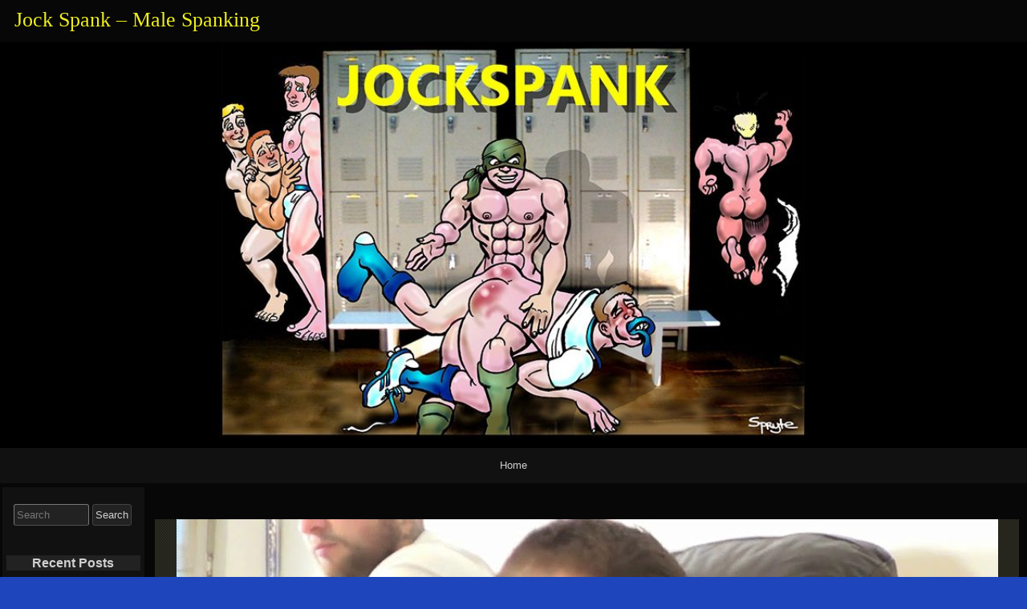

--- FILE ---
content_type: text/html; charset=UTF-8
request_url: https://jock-spank.com/straight-lads-spanked-brother-in-charge-part-four-andy-and-oliver/bic011/
body_size: 101075
content:
<!DOCTYPE html>
<html lang="en-US" >

	<head>
        <meta http-equiv="content-type" content="text/html; charset=UTF-8" />

<meta name='robots' content='index, follow, max-image-preview:large, max-snippet:-1, max-video-preview:-1' />
	<style>img:is([sizes="auto" i], [sizes^="auto," i]) { contain-intrinsic-size: 3000px 1500px }</style>
	
	<!-- This site is optimized with the Yoast SEO plugin v26.7 - https://yoast.com/wordpress/plugins/seo/ -->
	<title>BIC011 - Jock Spank - Male Spanking</title>
	<link rel="canonical" href="https://jock-spank.com/straight-lads-spanked-brother-in-charge-part-four-andy-and-oliver/bic011/" />
	<meta property="og:locale" content="en_US" />
	<meta property="og:type" content="article" />
	<meta property="og:title" content="BIC011 - Jock Spank - Male Spanking" />
	<meta property="og:url" content="https://jock-spank.com/straight-lads-spanked-brother-in-charge-part-four-andy-and-oliver/bic011/" />
	<meta property="og:site_name" content="Jock Spank - Male Spanking" />
	<meta property="og:image" content="https://jock-spank.com/straight-lads-spanked-brother-in-charge-part-four-andy-and-oliver/bic011" />
	<meta property="og:image:width" content="1024" />
	<meta property="og:image:height" content="580" />
	<meta property="og:image:type" content="image/jpeg" />
	<script type="application/ld+json" class="yoast-schema-graph">{"@context":"https://schema.org","@graph":[{"@type":"WebPage","@id":"https://jock-spank.com/straight-lads-spanked-brother-in-charge-part-four-andy-and-oliver/bic011/","url":"https://jock-spank.com/straight-lads-spanked-brother-in-charge-part-four-andy-and-oliver/bic011/","name":"BIC011 - Jock Spank - Male Spanking","isPartOf":{"@id":"https://jock-spank.com/#website"},"primaryImageOfPage":{"@id":"https://jock-spank.com/straight-lads-spanked-brother-in-charge-part-four-andy-and-oliver/bic011/#primaryimage"},"image":{"@id":"https://jock-spank.com/straight-lads-spanked-brother-in-charge-part-four-andy-and-oliver/bic011/#primaryimage"},"thumbnailUrl":"https://jock-spank.com/wp-content/uploads/2014/06/BIC011.jpg","datePublished":"2014-07-19T16:58:25+00:00","breadcrumb":{"@id":"https://jock-spank.com/straight-lads-spanked-brother-in-charge-part-four-andy-and-oliver/bic011/#breadcrumb"},"inLanguage":"en-US","potentialAction":[{"@type":"ReadAction","target":["https://jock-spank.com/straight-lads-spanked-brother-in-charge-part-four-andy-and-oliver/bic011/"]}]},{"@type":"ImageObject","inLanguage":"en-US","@id":"https://jock-spank.com/straight-lads-spanked-brother-in-charge-part-four-andy-and-oliver/bic011/#primaryimage","url":"https://jock-spank.com/wp-content/uploads/2014/06/BIC011.jpg","contentUrl":"https://jock-spank.com/wp-content/uploads/2014/06/BIC011.jpg","width":1024,"height":580},{"@type":"BreadcrumbList","@id":"https://jock-spank.com/straight-lads-spanked-brother-in-charge-part-four-andy-and-oliver/bic011/#breadcrumb","itemListElement":[{"@type":"ListItem","position":1,"name":"Home","item":"https://jock-spank.com/"},{"@type":"ListItem","position":2,"name":"Straight Lads Spanked &#8211; Brother In Charge &#8211; Part Four (Andy and Oliver)","item":"https://jock-spank.com/straight-lads-spanked-brother-in-charge-part-four-andy-and-oliver/"},{"@type":"ListItem","position":3,"name":"BIC011"}]},{"@type":"WebSite","@id":"https://jock-spank.com/#website","url":"https://jock-spank.com/","name":"Jock Spank - Male Spanking","description":"","potentialAction":[{"@type":"SearchAction","target":{"@type":"EntryPoint","urlTemplate":"https://jock-spank.com/?s={search_term_string}"},"query-input":{"@type":"PropertyValueSpecification","valueRequired":true,"valueName":"search_term_string"}}],"inLanguage":"en-US"}]}</script>
	<!-- / Yoast SEO plugin. -->


<link rel='dns-prefetch' href='//v0.wordpress.com' />
<link rel="alternate" type="application/rss+xml" title="Jock Spank - Male Spanking &#187; Feed" href="https://jock-spank.com/feed/" />
<link rel="alternate" type="application/rss+xml" title="Jock Spank - Male Spanking &#187; Comments Feed" href="https://jock-spank.com/comments/feed/" />
		<!-- This site uses the Google Analytics by MonsterInsights plugin v9.11.1 - Using Analytics tracking - https://www.monsterinsights.com/ -->
							<script src="//www.googletagmanager.com/gtag/js?id=G-VQ9XX1V7D4"  data-cfasync="false" data-wpfc-render="false" async></script>
			<script data-cfasync="false" data-wpfc-render="false">
				var mi_version = '9.11.1';
				var mi_track_user = true;
				var mi_no_track_reason = '';
								var MonsterInsightsDefaultLocations = {"page_location":"https:\/\/jock-spank.com\/straight-lads-spanked-brother-in-charge-part-four-andy-and-oliver\/bic011\/"};
								if ( typeof MonsterInsightsPrivacyGuardFilter === 'function' ) {
					var MonsterInsightsLocations = (typeof MonsterInsightsExcludeQuery === 'object') ? MonsterInsightsPrivacyGuardFilter( MonsterInsightsExcludeQuery ) : MonsterInsightsPrivacyGuardFilter( MonsterInsightsDefaultLocations );
				} else {
					var MonsterInsightsLocations = (typeof MonsterInsightsExcludeQuery === 'object') ? MonsterInsightsExcludeQuery : MonsterInsightsDefaultLocations;
				}

								var disableStrs = [
										'ga-disable-G-VQ9XX1V7D4',
									];

				/* Function to detect opted out users */
				function __gtagTrackerIsOptedOut() {
					for (var index = 0; index < disableStrs.length; index++) {
						if (document.cookie.indexOf(disableStrs[index] + '=true') > -1) {
							return true;
						}
					}

					return false;
				}

				/* Disable tracking if the opt-out cookie exists. */
				if (__gtagTrackerIsOptedOut()) {
					for (var index = 0; index < disableStrs.length; index++) {
						window[disableStrs[index]] = true;
					}
				}

				/* Opt-out function */
				function __gtagTrackerOptout() {
					for (var index = 0; index < disableStrs.length; index++) {
						document.cookie = disableStrs[index] + '=true; expires=Thu, 31 Dec 2099 23:59:59 UTC; path=/';
						window[disableStrs[index]] = true;
					}
				}

				if ('undefined' === typeof gaOptout) {
					function gaOptout() {
						__gtagTrackerOptout();
					}
				}
								window.dataLayer = window.dataLayer || [];

				window.MonsterInsightsDualTracker = {
					helpers: {},
					trackers: {},
				};
				if (mi_track_user) {
					function __gtagDataLayer() {
						dataLayer.push(arguments);
					}

					function __gtagTracker(type, name, parameters) {
						if (!parameters) {
							parameters = {};
						}

						if (parameters.send_to) {
							__gtagDataLayer.apply(null, arguments);
							return;
						}

						if (type === 'event') {
														parameters.send_to = monsterinsights_frontend.v4_id;
							var hookName = name;
							if (typeof parameters['event_category'] !== 'undefined') {
								hookName = parameters['event_category'] + ':' + name;
							}

							if (typeof MonsterInsightsDualTracker.trackers[hookName] !== 'undefined') {
								MonsterInsightsDualTracker.trackers[hookName](parameters);
							} else {
								__gtagDataLayer('event', name, parameters);
							}
							
						} else {
							__gtagDataLayer.apply(null, arguments);
						}
					}

					__gtagTracker('js', new Date());
					__gtagTracker('set', {
						'developer_id.dZGIzZG': true,
											});
					if ( MonsterInsightsLocations.page_location ) {
						__gtagTracker('set', MonsterInsightsLocations);
					}
										__gtagTracker('config', 'G-VQ9XX1V7D4', {"forceSSL":"true"} );
										window.gtag = __gtagTracker;										(function () {
						/* https://developers.google.com/analytics/devguides/collection/analyticsjs/ */
						/* ga and __gaTracker compatibility shim. */
						var noopfn = function () {
							return null;
						};
						var newtracker = function () {
							return new Tracker();
						};
						var Tracker = function () {
							return null;
						};
						var p = Tracker.prototype;
						p.get = noopfn;
						p.set = noopfn;
						p.send = function () {
							var args = Array.prototype.slice.call(arguments);
							args.unshift('send');
							__gaTracker.apply(null, args);
						};
						var __gaTracker = function () {
							var len = arguments.length;
							if (len === 0) {
								return;
							}
							var f = arguments[len - 1];
							if (typeof f !== 'object' || f === null || typeof f.hitCallback !== 'function') {
								if ('send' === arguments[0]) {
									var hitConverted, hitObject = false, action;
									if ('event' === arguments[1]) {
										if ('undefined' !== typeof arguments[3]) {
											hitObject = {
												'eventAction': arguments[3],
												'eventCategory': arguments[2],
												'eventLabel': arguments[4],
												'value': arguments[5] ? arguments[5] : 1,
											}
										}
									}
									if ('pageview' === arguments[1]) {
										if ('undefined' !== typeof arguments[2]) {
											hitObject = {
												'eventAction': 'page_view',
												'page_path': arguments[2],
											}
										}
									}
									if (typeof arguments[2] === 'object') {
										hitObject = arguments[2];
									}
									if (typeof arguments[5] === 'object') {
										Object.assign(hitObject, arguments[5]);
									}
									if ('undefined' !== typeof arguments[1].hitType) {
										hitObject = arguments[1];
										if ('pageview' === hitObject.hitType) {
											hitObject.eventAction = 'page_view';
										}
									}
									if (hitObject) {
										action = 'timing' === arguments[1].hitType ? 'timing_complete' : hitObject.eventAction;
										hitConverted = mapArgs(hitObject);
										__gtagTracker('event', action, hitConverted);
									}
								}
								return;
							}

							function mapArgs(args) {
								var arg, hit = {};
								var gaMap = {
									'eventCategory': 'event_category',
									'eventAction': 'event_action',
									'eventLabel': 'event_label',
									'eventValue': 'event_value',
									'nonInteraction': 'non_interaction',
									'timingCategory': 'event_category',
									'timingVar': 'name',
									'timingValue': 'value',
									'timingLabel': 'event_label',
									'page': 'page_path',
									'location': 'page_location',
									'title': 'page_title',
									'referrer' : 'page_referrer',
								};
								for (arg in args) {
																		if (!(!args.hasOwnProperty(arg) || !gaMap.hasOwnProperty(arg))) {
										hit[gaMap[arg]] = args[arg];
									} else {
										hit[arg] = args[arg];
									}
								}
								return hit;
							}

							try {
								f.hitCallback();
							} catch (ex) {
							}
						};
						__gaTracker.create = newtracker;
						__gaTracker.getByName = newtracker;
						__gaTracker.getAll = function () {
							return [];
						};
						__gaTracker.remove = noopfn;
						__gaTracker.loaded = true;
						window['__gaTracker'] = __gaTracker;
					})();
									} else {
										console.log("");
					(function () {
						function __gtagTracker() {
							return null;
						}

						window['__gtagTracker'] = __gtagTracker;
						window['gtag'] = __gtagTracker;
					})();
									}
			</script>
							<!-- / Google Analytics by MonsterInsights -->
		<script>
window._wpemojiSettings = {"baseUrl":"https:\/\/s.w.org\/images\/core\/emoji\/16.0.1\/72x72\/","ext":".png","svgUrl":"https:\/\/s.w.org\/images\/core\/emoji\/16.0.1\/svg\/","svgExt":".svg","source":{"concatemoji":"https:\/\/jock-spank.com\/wp-includes\/js\/wp-emoji-release.min.js?ver=6.8.2"}};
/*! This file is auto-generated */
!function(s,n){var o,i,e;function c(e){try{var t={supportTests:e,timestamp:(new Date).valueOf()};sessionStorage.setItem(o,JSON.stringify(t))}catch(e){}}function p(e,t,n){e.clearRect(0,0,e.canvas.width,e.canvas.height),e.fillText(t,0,0);var t=new Uint32Array(e.getImageData(0,0,e.canvas.width,e.canvas.height).data),a=(e.clearRect(0,0,e.canvas.width,e.canvas.height),e.fillText(n,0,0),new Uint32Array(e.getImageData(0,0,e.canvas.width,e.canvas.height).data));return t.every(function(e,t){return e===a[t]})}function u(e,t){e.clearRect(0,0,e.canvas.width,e.canvas.height),e.fillText(t,0,0);for(var n=e.getImageData(16,16,1,1),a=0;a<n.data.length;a++)if(0!==n.data[a])return!1;return!0}function f(e,t,n,a){switch(t){case"flag":return n(e,"\ud83c\udff3\ufe0f\u200d\u26a7\ufe0f","\ud83c\udff3\ufe0f\u200b\u26a7\ufe0f")?!1:!n(e,"\ud83c\udde8\ud83c\uddf6","\ud83c\udde8\u200b\ud83c\uddf6")&&!n(e,"\ud83c\udff4\udb40\udc67\udb40\udc62\udb40\udc65\udb40\udc6e\udb40\udc67\udb40\udc7f","\ud83c\udff4\u200b\udb40\udc67\u200b\udb40\udc62\u200b\udb40\udc65\u200b\udb40\udc6e\u200b\udb40\udc67\u200b\udb40\udc7f");case"emoji":return!a(e,"\ud83e\udedf")}return!1}function g(e,t,n,a){var r="undefined"!=typeof WorkerGlobalScope&&self instanceof WorkerGlobalScope?new OffscreenCanvas(300,150):s.createElement("canvas"),o=r.getContext("2d",{willReadFrequently:!0}),i=(o.textBaseline="top",o.font="600 32px Arial",{});return e.forEach(function(e){i[e]=t(o,e,n,a)}),i}function t(e){var t=s.createElement("script");t.src=e,t.defer=!0,s.head.appendChild(t)}"undefined"!=typeof Promise&&(o="wpEmojiSettingsSupports",i=["flag","emoji"],n.supports={everything:!0,everythingExceptFlag:!0},e=new Promise(function(e){s.addEventListener("DOMContentLoaded",e,{once:!0})}),new Promise(function(t){var n=function(){try{var e=JSON.parse(sessionStorage.getItem(o));if("object"==typeof e&&"number"==typeof e.timestamp&&(new Date).valueOf()<e.timestamp+604800&&"object"==typeof e.supportTests)return e.supportTests}catch(e){}return null}();if(!n){if("undefined"!=typeof Worker&&"undefined"!=typeof OffscreenCanvas&&"undefined"!=typeof URL&&URL.createObjectURL&&"undefined"!=typeof Blob)try{var e="postMessage("+g.toString()+"("+[JSON.stringify(i),f.toString(),p.toString(),u.toString()].join(",")+"));",a=new Blob([e],{type:"text/javascript"}),r=new Worker(URL.createObjectURL(a),{name:"wpTestEmojiSupports"});return void(r.onmessage=function(e){c(n=e.data),r.terminate(),t(n)})}catch(e){}c(n=g(i,f,p,u))}t(n)}).then(function(e){for(var t in e)n.supports[t]=e[t],n.supports.everything=n.supports.everything&&n.supports[t],"flag"!==t&&(n.supports.everythingExceptFlag=n.supports.everythingExceptFlag&&n.supports[t]);n.supports.everythingExceptFlag=n.supports.everythingExceptFlag&&!n.supports.flag,n.DOMReady=!1,n.readyCallback=function(){n.DOMReady=!0}}).then(function(){return e}).then(function(){var e;n.supports.everything||(n.readyCallback(),(e=n.source||{}).concatemoji?t(e.concatemoji):e.wpemoji&&e.twemoji&&(t(e.twemoji),t(e.wpemoji)))}))}((window,document),window._wpemojiSettings);
</script>
<style id='wp-emoji-styles-inline-css'>

	img.wp-smiley, img.emoji {
		display: inline !important;
		border: none !important;
		box-shadow: none !important;
		height: 1em !important;
		width: 1em !important;
		margin: 0 0.07em !important;
		vertical-align: -0.1em !important;
		background: none !important;
		padding: 0 !important;
	}
</style>
<link rel='stylesheet' id='wp-block-library-css' href='https://jock-spank.com/wp-includes/css/dist/block-library/style.min.css?ver=6.8.2' media='all' />
<style id='classic-theme-styles-inline-css'>
/*! This file is auto-generated */
.wp-block-button__link{color:#fff;background-color:#32373c;border-radius:9999px;box-shadow:none;text-decoration:none;padding:calc(.667em + 2px) calc(1.333em + 2px);font-size:1.125em}.wp-block-file__button{background:#32373c;color:#fff;text-decoration:none}
</style>
<link rel='stylesheet' id='mediaelement-css' href='https://jock-spank.com/wp-includes/js/mediaelement/mediaelementplayer-legacy.min.css?ver=4.2.17' media='all' />
<link rel='stylesheet' id='wp-mediaelement-css' href='https://jock-spank.com/wp-includes/js/mediaelement/wp-mediaelement.min.css?ver=6.8.2' media='all' />
<style id='jetpack-sharing-buttons-style-inline-css'>
.jetpack-sharing-buttons__services-list{display:flex;flex-direction:row;flex-wrap:wrap;gap:0;list-style-type:none;margin:5px;padding:0}.jetpack-sharing-buttons__services-list.has-small-icon-size{font-size:12px}.jetpack-sharing-buttons__services-list.has-normal-icon-size{font-size:16px}.jetpack-sharing-buttons__services-list.has-large-icon-size{font-size:24px}.jetpack-sharing-buttons__services-list.has-huge-icon-size{font-size:36px}@media print{.jetpack-sharing-buttons__services-list{display:none!important}}.editor-styles-wrapper .wp-block-jetpack-sharing-buttons{gap:0;padding-inline-start:0}ul.jetpack-sharing-buttons__services-list.has-background{padding:1.25em 2.375em}
</style>
<style id='global-styles-inline-css'>
:root{--wp--preset--aspect-ratio--square: 1;--wp--preset--aspect-ratio--4-3: 4/3;--wp--preset--aspect-ratio--3-4: 3/4;--wp--preset--aspect-ratio--3-2: 3/2;--wp--preset--aspect-ratio--2-3: 2/3;--wp--preset--aspect-ratio--16-9: 16/9;--wp--preset--aspect-ratio--9-16: 9/16;--wp--preset--color--black: #000000;--wp--preset--color--cyan-bluish-gray: #abb8c3;--wp--preset--color--white: #ffffff;--wp--preset--color--pale-pink: #f78da7;--wp--preset--color--vivid-red: #cf2e2e;--wp--preset--color--luminous-vivid-orange: #ff6900;--wp--preset--color--luminous-vivid-amber: #fcb900;--wp--preset--color--light-green-cyan: #7bdcb5;--wp--preset--color--vivid-green-cyan: #00d084;--wp--preset--color--pale-cyan-blue: #8ed1fc;--wp--preset--color--vivid-cyan-blue: #0693e3;--wp--preset--color--vivid-purple: #9b51e0;--wp--preset--gradient--vivid-cyan-blue-to-vivid-purple: linear-gradient(135deg,rgba(6,147,227,1) 0%,rgb(155,81,224) 100%);--wp--preset--gradient--light-green-cyan-to-vivid-green-cyan: linear-gradient(135deg,rgb(122,220,180) 0%,rgb(0,208,130) 100%);--wp--preset--gradient--luminous-vivid-amber-to-luminous-vivid-orange: linear-gradient(135deg,rgba(252,185,0,1) 0%,rgba(255,105,0,1) 100%);--wp--preset--gradient--luminous-vivid-orange-to-vivid-red: linear-gradient(135deg,rgba(255,105,0,1) 0%,rgb(207,46,46) 100%);--wp--preset--gradient--very-light-gray-to-cyan-bluish-gray: linear-gradient(135deg,rgb(238,238,238) 0%,rgb(169,184,195) 100%);--wp--preset--gradient--cool-to-warm-spectrum: linear-gradient(135deg,rgb(74,234,220) 0%,rgb(151,120,209) 20%,rgb(207,42,186) 40%,rgb(238,44,130) 60%,rgb(251,105,98) 80%,rgb(254,248,76) 100%);--wp--preset--gradient--blush-light-purple: linear-gradient(135deg,rgb(255,206,236) 0%,rgb(152,150,240) 100%);--wp--preset--gradient--blush-bordeaux: linear-gradient(135deg,rgb(254,205,165) 0%,rgb(254,45,45) 50%,rgb(107,0,62) 100%);--wp--preset--gradient--luminous-dusk: linear-gradient(135deg,rgb(255,203,112) 0%,rgb(199,81,192) 50%,rgb(65,88,208) 100%);--wp--preset--gradient--pale-ocean: linear-gradient(135deg,rgb(255,245,203) 0%,rgb(182,227,212) 50%,rgb(51,167,181) 100%);--wp--preset--gradient--electric-grass: linear-gradient(135deg,rgb(202,248,128) 0%,rgb(113,206,126) 100%);--wp--preset--gradient--midnight: linear-gradient(135deg,rgb(2,3,129) 0%,rgb(40,116,252) 100%);--wp--preset--font-size--small: 13px;--wp--preset--font-size--medium: 20px;--wp--preset--font-size--large: 36px;--wp--preset--font-size--x-large: 42px;--wp--preset--spacing--20: 0.44rem;--wp--preset--spacing--30: 0.67rem;--wp--preset--spacing--40: 1rem;--wp--preset--spacing--50: 1.5rem;--wp--preset--spacing--60: 2.25rem;--wp--preset--spacing--70: 3.38rem;--wp--preset--spacing--80: 5.06rem;--wp--preset--shadow--natural: 6px 6px 9px rgba(0, 0, 0, 0.2);--wp--preset--shadow--deep: 12px 12px 50px rgba(0, 0, 0, 0.4);--wp--preset--shadow--sharp: 6px 6px 0px rgba(0, 0, 0, 0.2);--wp--preset--shadow--outlined: 6px 6px 0px -3px rgba(255, 255, 255, 1), 6px 6px rgba(0, 0, 0, 1);--wp--preset--shadow--crisp: 6px 6px 0px rgba(0, 0, 0, 1);}:where(.is-layout-flex){gap: 0.5em;}:where(.is-layout-grid){gap: 0.5em;}body .is-layout-flex{display: flex;}.is-layout-flex{flex-wrap: wrap;align-items: center;}.is-layout-flex > :is(*, div){margin: 0;}body .is-layout-grid{display: grid;}.is-layout-grid > :is(*, div){margin: 0;}:where(.wp-block-columns.is-layout-flex){gap: 2em;}:where(.wp-block-columns.is-layout-grid){gap: 2em;}:where(.wp-block-post-template.is-layout-flex){gap: 1.25em;}:where(.wp-block-post-template.is-layout-grid){gap: 1.25em;}.has-black-color{color: var(--wp--preset--color--black) !important;}.has-cyan-bluish-gray-color{color: var(--wp--preset--color--cyan-bluish-gray) !important;}.has-white-color{color: var(--wp--preset--color--white) !important;}.has-pale-pink-color{color: var(--wp--preset--color--pale-pink) !important;}.has-vivid-red-color{color: var(--wp--preset--color--vivid-red) !important;}.has-luminous-vivid-orange-color{color: var(--wp--preset--color--luminous-vivid-orange) !important;}.has-luminous-vivid-amber-color{color: var(--wp--preset--color--luminous-vivid-amber) !important;}.has-light-green-cyan-color{color: var(--wp--preset--color--light-green-cyan) !important;}.has-vivid-green-cyan-color{color: var(--wp--preset--color--vivid-green-cyan) !important;}.has-pale-cyan-blue-color{color: var(--wp--preset--color--pale-cyan-blue) !important;}.has-vivid-cyan-blue-color{color: var(--wp--preset--color--vivid-cyan-blue) !important;}.has-vivid-purple-color{color: var(--wp--preset--color--vivid-purple) !important;}.has-black-background-color{background-color: var(--wp--preset--color--black) !important;}.has-cyan-bluish-gray-background-color{background-color: var(--wp--preset--color--cyan-bluish-gray) !important;}.has-white-background-color{background-color: var(--wp--preset--color--white) !important;}.has-pale-pink-background-color{background-color: var(--wp--preset--color--pale-pink) !important;}.has-vivid-red-background-color{background-color: var(--wp--preset--color--vivid-red) !important;}.has-luminous-vivid-orange-background-color{background-color: var(--wp--preset--color--luminous-vivid-orange) !important;}.has-luminous-vivid-amber-background-color{background-color: var(--wp--preset--color--luminous-vivid-amber) !important;}.has-light-green-cyan-background-color{background-color: var(--wp--preset--color--light-green-cyan) !important;}.has-vivid-green-cyan-background-color{background-color: var(--wp--preset--color--vivid-green-cyan) !important;}.has-pale-cyan-blue-background-color{background-color: var(--wp--preset--color--pale-cyan-blue) !important;}.has-vivid-cyan-blue-background-color{background-color: var(--wp--preset--color--vivid-cyan-blue) !important;}.has-vivid-purple-background-color{background-color: var(--wp--preset--color--vivid-purple) !important;}.has-black-border-color{border-color: var(--wp--preset--color--black) !important;}.has-cyan-bluish-gray-border-color{border-color: var(--wp--preset--color--cyan-bluish-gray) !important;}.has-white-border-color{border-color: var(--wp--preset--color--white) !important;}.has-pale-pink-border-color{border-color: var(--wp--preset--color--pale-pink) !important;}.has-vivid-red-border-color{border-color: var(--wp--preset--color--vivid-red) !important;}.has-luminous-vivid-orange-border-color{border-color: var(--wp--preset--color--luminous-vivid-orange) !important;}.has-luminous-vivid-amber-border-color{border-color: var(--wp--preset--color--luminous-vivid-amber) !important;}.has-light-green-cyan-border-color{border-color: var(--wp--preset--color--light-green-cyan) !important;}.has-vivid-green-cyan-border-color{border-color: var(--wp--preset--color--vivid-green-cyan) !important;}.has-pale-cyan-blue-border-color{border-color: var(--wp--preset--color--pale-cyan-blue) !important;}.has-vivid-cyan-blue-border-color{border-color: var(--wp--preset--color--vivid-cyan-blue) !important;}.has-vivid-purple-border-color{border-color: var(--wp--preset--color--vivid-purple) !important;}.has-vivid-cyan-blue-to-vivid-purple-gradient-background{background: var(--wp--preset--gradient--vivid-cyan-blue-to-vivid-purple) !important;}.has-light-green-cyan-to-vivid-green-cyan-gradient-background{background: var(--wp--preset--gradient--light-green-cyan-to-vivid-green-cyan) !important;}.has-luminous-vivid-amber-to-luminous-vivid-orange-gradient-background{background: var(--wp--preset--gradient--luminous-vivid-amber-to-luminous-vivid-orange) !important;}.has-luminous-vivid-orange-to-vivid-red-gradient-background{background: var(--wp--preset--gradient--luminous-vivid-orange-to-vivid-red) !important;}.has-very-light-gray-to-cyan-bluish-gray-gradient-background{background: var(--wp--preset--gradient--very-light-gray-to-cyan-bluish-gray) !important;}.has-cool-to-warm-spectrum-gradient-background{background: var(--wp--preset--gradient--cool-to-warm-spectrum) !important;}.has-blush-light-purple-gradient-background{background: var(--wp--preset--gradient--blush-light-purple) !important;}.has-blush-bordeaux-gradient-background{background: var(--wp--preset--gradient--blush-bordeaux) !important;}.has-luminous-dusk-gradient-background{background: var(--wp--preset--gradient--luminous-dusk) !important;}.has-pale-ocean-gradient-background{background: var(--wp--preset--gradient--pale-ocean) !important;}.has-electric-grass-gradient-background{background: var(--wp--preset--gradient--electric-grass) !important;}.has-midnight-gradient-background{background: var(--wp--preset--gradient--midnight) !important;}.has-small-font-size{font-size: var(--wp--preset--font-size--small) !important;}.has-medium-font-size{font-size: var(--wp--preset--font-size--medium) !important;}.has-large-font-size{font-size: var(--wp--preset--font-size--large) !important;}.has-x-large-font-size{font-size: var(--wp--preset--font-size--x-large) !important;}
:where(.wp-block-post-template.is-layout-flex){gap: 1.25em;}:where(.wp-block-post-template.is-layout-grid){gap: 1.25em;}
:where(.wp-block-columns.is-layout-flex){gap: 2em;}:where(.wp-block-columns.is-layout-grid){gap: 2em;}
:root :where(.wp-block-pullquote){font-size: 1.5em;line-height: 1.6;}
</style>
<style id='age-gate-custom-inline-css'>
:root{--ag-background-image-position: center center;--ag-background-image-opacity: 1;--ag-form-background: rgba(255,255,255,1);--ag-text-color: #000000;--ag-blur: 5px;}
</style>
<link rel='stylesheet' id='age-gate-css' href='https://jock-spank.com/wp-content/plugins/age-gate/dist/main.css?ver=3.7.2' media='all' />
<style id='age-gate-options-inline-css'>
:root{--ag-background-image-position: center center;--ag-background-image-opacity: 1;--ag-form-background: rgba(255,255,255,1);--ag-text-color: #000000;--ag-blur: 5px;}
</style>
<link rel='stylesheet' id='raindrops_reset_fonts_grids-css' href='https://jock-spank.com/wp-content/themes/raindrops/reset-fonts-grids.css' media='all' />
<link rel='stylesheet' id='raindrops_grids-css' href='https://jock-spank.com/wp-content/themes/raindrops/grids.css' media='all' />
<link rel='stylesheet' id='raindrops_fonts-css' href='https://jock-spank.com/wp-content/themes/raindrops/fonts.css' media='all' />
<link rel='stylesheet' id='lang_style-css' href='https://jock-spank.com/wp-content/themes/raindrops/languages/css/en_US.css' media='all' />
<link rel='stylesheet' id='raindrops_css3-css' href='https://jock-spank.com/wp-content/themes/raindrops/css3.css' media='all' />
<link rel='stylesheet' id='style-css' href='https://jock-spank.com/wp-content/themes/raindrops/style.css' media='all' />

<style class="raindrops-convert-inline-style-to-attribute-style">

</style>
<style id='style-inline-css'>
.widget_recent_entries a[href="https://jock-spank.com/straight-lads-spanked-brother-in-charge-part-four-andy-and-oliver/bic011/"]{background:rgba(127,127,127,.3);}
</style>
<link rel='stylesheet' id='raindrops_responsiveness-css' href='https://jock-spank.com/wp-content/themes/raindrops/responsiveness.css' media='all' />
<link rel='stylesheet' id='jetpack-subscriptions-css' href='https://jock-spank.com/wp-content/plugins/jetpack/_inc/build/subscriptions/subscriptions.min.css?ver=15.4' media='all' />
<link rel='stylesheet' id='wp-pagenavi-css' href='https://jock-spank.com/wp-content/plugins/wp-pagenavi/pagenavi-css.css?ver=2.70' media='all' />
<script src="https://jock-spank.com/wp-content/plugins/google-analytics-for-wordpress/assets/js/frontend-gtag.min.js?ver=9.11.1" id="monsterinsights-frontend-script-js" async data-wp-strategy="async"></script>
<script data-cfasync="false" data-wpfc-render="false" id='monsterinsights-frontend-script-js-extra'>var monsterinsights_frontend = {"js_events_tracking":"true","download_extensions":"doc,pdf,ppt,zip,xls,docx,pptx,xlsx","inbound_paths":"[]","home_url":"https:\/\/jock-spank.com","hash_tracking":"false","v4_id":"G-VQ9XX1V7D4"};</script>
<link rel="https://api.w.org/" href="https://jock-spank.com/wp-json/" /><link rel="alternate" title="JSON" type="application/json" href="https://jock-spank.com/wp-json/wp/v2/media/4073" /><link rel="EditURI" type="application/rsd+xml" title="RSD" href="https://jock-spank.com/xmlrpc.php?rsd" />
<link rel='shortlink' href='https://jock-spank.com/?p=4073' />
<link rel="alternate" title="oEmbed (JSON)" type="application/json+oembed" href="https://jock-spank.com/wp-json/oembed/1.0/embed?url=https%3A%2F%2Fjock-spank.com%2Fstraight-lads-spanked-brother-in-charge-part-four-andy-and-oliver%2Fbic011%2F" />
<link rel="alternate" title="oEmbed (XML)" type="text/xml+oembed" href="https://jock-spank.com/wp-json/oembed/1.0/embed?url=https%3A%2F%2Fjock-spank.com%2Fstraight-lads-spanked-brother-in-charge-part-four-andy-and-oliver%2Fbic011%2F&#038;format=xml" />
<meta name="viewport" content="width=device-width, initial-scale=1" id="raindrops-viewport" />
				<meta name="apple-mobile-web-app-capable" content="yes" />
				<meta name="apple-mobile-web-app-status-bar-style" content="default" />
			<style>.recentcomments a{display:inline !important;padding:0 !important;margin:0 !important;}</style><style id="raindrops-embed-css" data-instant-track>
<!--/*<! [CDATA[*/
#doc5 .raindrops-keep-content-width{width:802px;max-width:100%;margin:auto;float:none;}
#doc5 .raindrops-keep-content-width .raindrops-expand-width{margin-left:0;margin-right:0;}
#doc3 .raindrops-keep-content-width{width:802px;max-width:100%;margin:auto;float:none;}
#doc3 .raindrops-keep-content-width .raindrops-expand-width{margin-left:0;margin-right:0;}
#doc5 .raindrops-no-keep-content-width{max-width:100%;margin-left:auto;margin-right:auto;float:none;}
#doc5 .raindrops-no-keep-content-width .raindrops-expand-width{margin-left:0;margin-right:0;}
#doc3 .raindrops-no-keep-content-width{max-width:100%;margin:auto;float:none;}
#doc3 .raindrops-no-keep-content-width .raindrops-expand-width{margin-left:0;margin-right:0;}
/* raindrops_embed_css */.lsidebar, div[role="main"]{ padding-top:21px;}.rsidebar{ padding-bottom:21px;}#doc5 .raindrops-no-keep-content-width .raindrops-expand-width{margin-top:0}#doc3 .raindrops-no-keep-content-width .raindrops-expand-width{margin-top:0}.rd-col-1 .loop-before-toolbar{ margin-top:21px;}.rd-col-1 .single-post-thumbnail{ margin-top:21px;}.page ul.blank-front{ margin-top:21px;}#header-image{background-image:url( https://jock-spank.com/wp-content/uploads/2018/10/cropped-JockSpank_header_new7.jpg );width:100%;height:417px;color:#eeee22;background-size:cover;}#header-image p {color:#eeee22;}.site-title-link{color:#eeee22;}#header-imge{ width:1200px;height:417px;}.rd-video-header .static-front-media #header-image{background-image:url( https://jock-spank.com/wp-content/uploads/2018/10/cropped-JockSpank_header_new7.jpg );width:100%;height:417px;color:#eeee22;background-size:cover;}#header-image p {color:#eeee22;}.site-title-link{color:#eeee22;}.rd-video-header .static-front-media #header-image #site-title,.rd-video-header .static-front-media #header-image .tagline{display:none!important;} h1 a.site-title-link{color:#eeee22;}/* raindrops is fluid start  */#header-image,#doc5{min-width:296px;max-width:1920px;}#access{min-width:296px;}.raindrops-auto-fit-width, #doc5 .static-front-content,.page-template-front-page #doc5 .topsidebar,#doc5 .front-page-top-container,.page-template-page-featured .poster .line,.page-template-page-featured .page article,#hd,.social,#portfolio,#raindrops-recent-posts,.commentlist,#nav-above-comments,#nav-below-comments,#nav-below,.no-header-image #header-inner,#access .menu-header,#access > .menu,#top ol.breadcrumbs,.rd-tag-description,.rd-category-description,#bd,.related-posts,#ft .widget-wrapper,.rd-col-1.rd-grid.rd-content-width-fit .index.search-results,.rd-col-1.rd-grid.rd-content-width-fit .index.archives{max-width:1280px;margin-left:auto;margin-right:auto;}#ft address{max-width:1280px;}#top > a{display:block;}#doc5 #header-image{display:block;position: relative;padding-bottom: 39.583333333333%;height: 0!important;max-width:100%;}/* raindrops is fluid end *//* raindrops is fluid 1 column start  */#doc5{min-width:296px;max-width: 1920px;}.rd-pw-doc5.rd-col-1 #doc5 #header-image{display:block;position: relative;padding-bottom: 39.583333333333%;height: 0!important;max-width:100%;}.rd-pw-doc5.rd-col-1 .raindrops-expand-width{padding-right:0;}.rd-pw-doc5.rd-col-1 #bd{max-width:none;}.loop-before-toolbar,.rd-pw-doc5.rd-col-1 .topsidebar .metaslider,.rd-pw-doc5.rd-col-1 .topsidebar > ul > .widget_calendar #calendar_wrap,.rd-pw-doc5.rd-col-1 .topsidebar > ul > .raindrops-pinup-entries .page,.rd-pw-doc5.rd-col-1 .topsidebar > ul > .raindrops-pinup-entries .post,.rd-pw-doc5.rd-col-1 .topsidebar > ul > .raindrops-extend-archive .eco-archive,.rd-pw-doc5.rd-col-1 .topsidebar > ul > .widget_categories ul,.rd-pw-doc5.rd-col-1 .topsidebar > ul > .widget_nav_menu > div,.rd-pw-doc5.rd-col-1 .topsidebar > ul > .widget_tag_cloud .tagcloud,.rd-pw-doc5.rd-col-1 .topsidebar > ul > .widget_text .textwidget,.rd-pw-doc5.rd-col-1 .topsidebar > ul > .widget_media_image img,.rd-pw-doc5.rd-col-1 .topsidebar > ul > .widget_media_image figure,.rd-pw-doc5.rd-col-1 .topsidebar > ul > .widget_media_video .wp-video,.rd-pw-doc5.rd-col-1 .topsidebar > ul > .widget_search #searchform,.rd-pw-doc5.rd-col-1 .topsidebar > ul > li > .widgettitle,.rd-pw-doc5.rd-col-1 .topsidebar > ul > li > ul,.rd-pw-doc5.rd-col-1 .rd-tpl-image,.rd-pw-doc5.rd-col-1 .breadcrumbs,.rd-pw-doc5.rd-col-1 .wp-pagenavi,.rd-pw-doc5.rd-col-1 #home-tab,.rd-pw-doc5.rd-col-1 .bottom-sidebar-1 li,.rd-pw-doc5.rd-col-1 .page-template-list_of_post-php #container,.rd-pw-doc5.rd-col-1 .error404 .entry-content,.rd-pw-doc5.rd-col-1 .error404 .entry-title,.rd-pw-doc5.rd-col-1 .bottom-sidebar-3 ul,.rd-pw-doc5.rd-col-1 .bottom-sidebar-2 ul,.rd-pw-doc5.rd-col-1 .raindrops-toc-front,.rd-pw-doc5.rd-col-1 .nav-links,.rd-pw-doc5.rd-col-1 #access .menu,.rd-pw-doc5.rd-col-1 #doc3 .front-page-top-container,.rd-pw-doc5.rd-col-1 #hd,.rd-pw-doc5.rd-col-1 #access .menu-header,.rd-pw-doc5.rd-col-1 #archives-title,.rd-pw-doc5.rd-col-1 .page-title,.rd-pw-doc5.rd-col-1.page-template-date-php #doc3 .raindrops-monthly-archive-prev-next-avigation,.rd-pw-doc5.rd-col-1 #nav-above,.rd-pw-doc5.rd-col-1 #ft .widget-wrapper,.rd-pw-doc5.rd-col-1 #ft address{max-width:1280px;margin-left:auto;margin-right:auto;}.rd-pw-doc5.rd-col-1 #ft address{margin:1em auto;}/* div > div for xhtml */.rd-pw-doc5.rd-col-1.search .search-results > div > div,.rd-pw-doc5.rd-col-1.tag > div > div,.rd-pw-doc5.rd-col-1.single .post,.rd-pw-doc5.rd-col-1.page .page .page,.rd-pw-doc5.rd-col-1 .loop-0  article,.rd-pw-doc5.rd-col-1:not(.rd-grid)  .loop-1 .entry-title,.rd-pw-doc5.rd-col-1:not(.rd-grid)  .loop-1 .posted-on,.rd-pw-doc5.rd-col-1:not(.rd-grid)  .loop-1 .entry-content,.rd-pw-doc5.rd-col-1:not(.rd-grid)  .loop-1 .click-drawing-container,.rd-pw-doc5.rd-col-1:not(.rd-grid)  .loop-1 .entry-meta,.rd-pw-doc5.rd-col-1:not(.rd-grid)  .loop-2 .entry-title,.rd-pw-doc5.rd-col-1:not(.rd-grid)  .loop-2 .posted-on,.rd-pw-doc5.rd-col-1:not(.rd-grid)  .loop-2 .entry-content,.rd-pw-doc5.rd-col-1:not(.rd-grid)  .loop-2 .click-drawing-container,.rd-pw-doc5.rd-col-1:not(.rd-grid)  .loop-2 .entry-meta,.rd-pw-doc5.rd-col-1:not(.rd-grid)  .loop-3 .entry-title,.rd-pw-doc5.rd-col-1:not(.rd-grid)  .loop-3 .posted-on,.rd-pw-doc5.rd-col-1:not(.rd-grid)  .loop-3 .entry-content,.rd-pw-doc5.rd-col-1:not(.rd-grid)  .loop-3 .click-drawing-container,.rd-pw-doc5.rd-col-1:not(.rd-grid)  .loop-3 .entry-meta,.rd-pw-doc5.rd-col-1:not(.rd-grid)  .loop-4 .entry-title,.rd-pw-doc5.rd-col-1:not(.rd-grid)  .loop-4 .posted-on,.rd-pw-doc5.rd-col-1:not(.rd-grid)  .loop-4 .entry-content,.rd-pw-doc5.rd-col-1:not(.rd-grid)  .loop-4 .click-drawing-container,.rd-pw-doc5.rd-col-1:not(.rd-grid)  .loop-4 .entry-meta,.rd-pw-doc5.rd-col-1:not(.rd-grid)  .loop-5 .entry-title,.rd-pw-doc5.rd-col-1:not(.rd-grid)  .loop-5 .posted-on,.rd-pw-doc5.rd-col-1:not(.rd-grid)  .loop-5 .entry-content,.rd-pw-doc5.rd-col-1:not(.rd-grid)  .loop-5 .click-drawing-container,.rd-pw-doc5.rd-col-1:not(.rd-grid)  .loop-5 .entry-meta,.rd-pw-doc5.rd-col-1:not(.rd-grid)  .loop-6 .entry-title,.rd-pw-doc5.rd-col-1:not(.rd-grid)  .loop-6 .posted-on,.rd-pw-doc5.rd-col-1:not(.rd-grid)  .loop-6 .entry-content,.rd-pw-doc5.rd-col-1:not(.rd-grid)  .loop-6 .click-drawing-container,.rd-pw-doc5.rd-col-1:not(.rd-grid)  .loop-6 .entry-meta,.rd-pw-doc5.rd-col-1:not(.rd-grid)  .loop-7 .entry-title,.rd-pw-doc5.rd-col-1:not(.rd-grid)  .loop-7 .posted-on,.rd-pw-doc5.rd-col-1:not(.rd-grid)  .loop-7 .entry-content,.rd-pw-doc5.rd-col-1:not(.rd-grid)  .loop-7 .click-drawing-container,.rd-pw-doc5.rd-col-1:not(.rd-grid)  .loop-7 .entry-meta,.rd-pw-doc5.rd-col-1:not(.rd-grid)  .loop-8 .entry-title,.rd-pw-doc5.rd-col-1:not(.rd-grid)  .loop-8 .posted-on,.rd-pw-doc5.rd-col-1:not(.rd-grid)  .loop-8 .entry-content,.rd-pw-doc5.rd-col-1:not(.rd-grid)  .loop-8 .click-drawing-container,.rd-pw-doc5.rd-col-1:not(.rd-grid)  .loop-8 .entry-meta,.rd-pw-doc5.rd-col-1:not(.rd-grid)  .loop-9 .entry-title,.rd-pw-doc5.rd-col-1:not(.rd-grid)  .loop-9 .posted-on,.rd-pw-doc5.rd-col-1:not(.rd-grid)  .loop-9 .entry-content,.rd-pw-doc5.rd-col-1:not(.rd-grid)  .loop-9 .click-drawing-container,.rd-pw-doc5.rd-col-1:not(.rd-grid)  .loop-9 .entry-meta,.rd-pw-doc5.rd-col-1:not(.rd-grid)  .loop-10 .entry-title,.rd-pw-doc5.rd-col-1:not(.rd-grid)  .loop-10 .posted-on,.rd-pw-doc5.rd-col-1:not(.rd-grid)  .loop-10 .entry-content,.rd-pw-doc5.rd-col-1:not(.rd-grid)  .loop-10 .click-drawing-container,.rd-pw-doc5.rd-col-1:not(.rd-grid)  .loop-10 .entry-meta,.rd-pw-doc5.rd-col-1 .loop-item-show-allways > div > div,.rd-pw-doc5.rd-col-1.error404 .entry-title,.rd-pw-doc5.rd-col-1.archive.author main,.rd-pw-doc5.rd-col-1.archive .raindrops-monthly-archive-prev-next-avigation,.rd-pw-doc5.rd-col-1.archive .datetable,.rd-pw-doc5.rd-col-1 #list-of-post,.rd-pw-doc5.rd-col-1 .raindrops-tile-wrapper .portfolio,.rd-pw-doc5.rd-col-1.search .pagetitle,/*.rd-pw-doc5.rd-col-1.search .search-results article,*/.rd-pw-doc5.rd-col-1 .fail-search,.rd-pw-doc5.rd-col-1.tag article,.rd-pw-doc5.rd-col-1.page-template-date-php #doc3 .datetable,.rd-pw-doc5.rd-col-1.single .raindrops-no-keep-content-width article,.rd-pw-doc5.rd-col-1.page-template .raindrops-no-keep-content-width article,.rd-pw-doc5.rd-col-1.page .raindrops-no-keep-content-width article,.rd-pw-doc5.rd-col-1.page > div > article,/*.rd-pw-doc5.rd-col-1 .loop-item-show-allways > div > article,*/.rd-pw-doc5.rd-col-1 [class|="loop"] > div > .post_format-post-format-status,.rd-pw-doc5.rd-col-1 [class|="loop"]  > div > .category-blog,.rd-pw-doc5.rd-col-1 [class|="loop"]  > div > article .entry-title,.rd-pw-doc5.rd-col-1 [class|="loop"]  > div > article .posted-on,.rd-pw-doc5.rd-col-1 [class|="loop"]  > div > article .entry-content,.rd-pw-doc5.rd-col-1:not(.rd-grid) [class|="loop"] > div > article .click-drawing-container,.rd-pw-doc5.rd-col-1 [class|="loop"]  > div > article .entry-meta{  max-width:1280px;  /* @1.456 */  margin-left:auto!important;  margin-right:auto!important;}/* @since1.443 */.rd-pw-doc5.rd-col-1.single .raindrops-keep-content-width article{max-width:802px;margin-left:auto!important;margin-right:auto!important;}/* @since1.446 */.page-template-front-page .topsidebar ul > li > .widgettitle ~ select[name="archive-dropdown"],.page-template-front-page .topsidebar ul > li > .widgettitle ~ .postform{margin-left: 30%;margin-right:30%;width: 40%;}.page-template-front-page .topsidebar ul > li > .widgettitle + form .searchform,.page-template-front-page .topsidebar ul > li > .widgettitle + table,.page-template-front-page .topsidebar ul > li > .widgettitle + div,.page-template-front-page .topsidebar ul > li > #calendar_wrap,.page-template-front-page .topsidebar ul > li > .widgettitle + ul,.page-template-front-page .topsidebar ul > li > .widgettitle,.page-template-front-page #portfolio .portfolio-nav,.page-template-front-page #portfolio .index,.page-template-front-page .front-page-template-pages .rd-tpl-front-page,.page-template-front-page .raindrops-toc-front,.page-template-front-page > .line{max-width:1280px;margin-left:auto!important;margin-right:auto!important;}.page-template-front-page #portfolio,.page-template-front-page #bd{max-width:1920px;margin-left:auto!important;margin-right:auto!important;}@media screen and (max-width : 1280px){/* @1.469 */.rd-col-1 .related-posts,.rd-col-1 .raindrops-no-keep-content-width .topsidebar .widget,.rd-col-1.single .first div[id^="post-"],.rd-col-1.page .first div[id^="post-"]{padding-left:1em;padding-right:1em;box-sizing:border-box;}}/* raindrops is fluid 1 column end  */#hd{}/*font-size-class*/.entry-content .f10, .post .entry-title.f10, div[role="banner"] h1.f10{font-size: 77%;}.entry-content .f11, .post .entry-title.f11, div[role="banner"] h1.f11{font-size: 85%;}.entry-content .f12, .post .entry-title.f12, div[role="banner"] h1.f12{font-size: 93%;}.entry-content .f13, .post .entry-title.f13, div[role="banner"] h1.f13{font-size: 100%;}.entry-content .f14, .post .entry-title.f14, div[role="banner"] h1.f14{font-size: 108%;}.entry-content .f15, .post .entry-title.f15, div[role="banner"] h1.f15{font-size: 116%;}.entry-content .f16, .post .entry-title.f16, div[role="banner"] h1.f16{font-size: 123.1%;}.entry-content .f17, .post .entry-title.f17, div[role="banner"] h1.f17{font-size: 131%;}.entry-content .f18, .post .entry-title.f18, div[role="banner"] h1.f18{font-size: 138.5%;}.entry-content .f19, .post .entry-title.f19, div[role="banner"] h1.f19{font-size: 146.5%;}.entry-content .f20, .post .entry-title.f20, div[role="banner"] h1.f20{font-size: 153.9%;}.entry-content .f21, .post .entry-title.f21, div[role="banner"] h1.f21{font-size: 161.6%;}.entry-content .f22, .post .entry-title.f22, div[role="banner"] h1.f22{font-size: 167%;}.entry-content .f23, .post .entry-title.f23, div[role="banner"] h1.f23{font-size: 174%;}.entry-content .f24, .post .entry-title.f24, div[role="banner"] h1.f24{font-size: 182.7%;}.entry-content .f25, .post .entry-title.f25, div[role="banner"] h1.f25{font-size: 189%;}.entry-content .f26, .post .entry-title.f26, div[role="banner"] h1.f26{font-size: 197%;}.entry-content .f27, .post .entry-title.f27, div[role="banner"] h1.f27{font-size: 207.6%;}.entry-content .f28, .post .entry-title.f28, div[role="banner"] h1.f28{font-size: 215.3%;}.entry-content .f29, .post .entry-title.f29, div[role="banner"] h1.f29{font-size: 223%;}.entry-content .f30, .post .entry-title.f30, div[role="banner"] h1.f30{font-size: 230%;}.entry-content .f31, .post .entry-title.f31, div[role="banner"] h1.f31{font-size: 238.4%;}.entry-content .f32, .post .entry-title.f32, div[role="banner"] h1.f32{font-size: 246.1%;}.entry-content .f33, .post .entry-title.f33, div[role="banner"] h1.f33{font-size: 253.8%;}.entry-content .f34, .post .entry-title.f34, div[role="banner"] h1.f34{font-size: 261.5%;}.entry-content .f35, .post .entry-title.f35, div[role="banner"] h1.f35{font-size: 269.2%;}.entry-content .f36, .post .entry-title.f36, div[role="banner"] h1.f36{font-size: 276.9%;}.entry-content .f37, .post .entry-title.f37, div[role="banner"] h1.f37{font-size: 284.6%;}.entry-content .f38, .post .entry-title.f38, div[role="banner"] h1.f38{font-size: 292.3%;}.entry-content .f39, .post .entry-title.f39, div[role="banner"] h1.f39{font-size: 300%;}.entry-content .f40, .post .entry-title.f40, div[role="banner"] h1.f40{font-size: 307.6%;}.rd-category-description p ,.entry-content p{ line-height:1.65;}.entry-content .f13{ line-height:1.65;}.entry-content .f14{ line-height:1.6;}.entry-content .f15{ line-height:1.55;}.entry-content .f16{ line-height:1.5;}.entry-content .f17{ line-height:1.45;}.entry-content .f18{ line-height:1.4;}.entry-content .f19{ line-height:1.4;}.entry-content .f20{ line-height:1.4;}/* keep base font size */.ui-tooltip-content{font-size: 13px;}.topsidebar ul li{font-size: 13px;}.entry-meta-list, .comment-meta a, .entry-meta{font-size: 13px;}.posted-on{font-size: 13px;}.footer-widget-wrapper ul li{font-size: 13px;}.lsidebar ul li{font-size: 13px;}.rsidebar ul li{font-size: 13px;}.tagline{font-size: 26px;}[role="banner"] h1{font-size: 26px;}.single .related-posts .entry-title{font-size: 16.003px;}.related-posts .entry-content{font-size: 13px;}#nav-below, #nav-above, #nav-above-comments, #nav-below-comments{font-size: 13px;}.raindrops-pinup-entries .entry-title{font-size: 16.003px;}.raindrops-post-format-chat dt{font-size: 16.003px;}.page .edit-link{font-size: 13px;}#raindrops-recent-posts .title,.raindrops-category-posts .title,.raindrops-tag-posts .title{font-size: 20.007px;}.portfolio .entry-title{font-size: 16.003px;}.raindrops-monthly-archive-prev-next-avigation, .pagination, .page-template-page-featured .widget{font-size: 13px;}.archive-year-links .current-year,.datetable > h2{font-size: 20.007px;}/* raindrops_font_size_class */.search .pagetitle,.date .page-title,.archive .archives .title-wrapper .title,.entry-content h2, article div .h2, article .entry-title{font-size:230.7%;}.entry-content h3, article div .h3{font-size:153.9%;}@media screen and (max-width : 640px){.search .pagetitle,.date .page-title,.archive .archives .title-wrapper .title, .entry-content h2, article div .h2, article .entry-title{font-size:20px;}.entry-content h3{font-size:123.9%;}}/* raindrops_font_size_class */#ft{color:#ccc;}/*show*/ .rsidebar{display:block;}   .tagged,.this-posted-in{font-size:1.6em;}  .nocomments{display:none;}  #archives-title .label{display:none;}  #archives-title .title:before{ content: '';display:inline-block;margin-right:13px; } #nav-above{display:none;} @media screen and  ( min-width: 641px) and (max-width: 960px) {#doc5 .rsidebar-shrink,#doc3 .rsidebar-shrink{display:inline-block;}#doc5 .rsidebar-shrink button,#doc3 .rsidebar-shrink button{display:block;width:1.4em;height:1.4em;padding:0;margin:0;}#doc5 .rsidebar-shrink button:focus,#doc3 .rsidebar-shrink button:focus{outline:none;}.rd-primary-menu-responsive-active #doc5 .rsidebar-shrink button,.rd-primary-menu-responsive-active #doc3 .rsidebar-shrink button{margin:2em 0 0 2em;}#doc5 #container:not(.rd-expand-sidebar) > div.first,#doc3 #container:not(.rd-expand-sidebar) > div.first{width:100%;padding-right:1em;box-sizing:border-box;}.rd-col-3 #doc5 #container:not(.rd-expand-sidebar) > div.first,.rd-col-3 #doc3 #container:not(.rd-expand-sidebar) > div.first,.rd-col-2 #doc5 #container:not(.rd-expand-sidebar) > div.first,.rd-col-2 #doc3 #container:not(.rd-expand-sidebar) > div.first{/* @1.505 */padding-left:1em;box-sizing:border-box;}#doc5 #container:not(.rd-expand-sidebar) .first+.yui-u,#doc3 #container:not(.rd-expand-sidebar) .first+.yui-u{display:none;}/* @1.498 */#doc5 #container:not(.rd-expand-sidebar) .entry-content .first+.yui-u,#doc3 #container:not(.rd-expand-sidebar) .entry-content .first+.yui-u{display:block;}#doc5 .button-wrapper,#doc3 .button-wrapper{position:relative;display:inline-block;}}strong{color:#fff;}.entry-content p a{text-decoration-color: rgba(222,222,222,.4);}pre{    color:#d0d0d0;background-color:#222222;    outline:1px solid rgba(68, 68, 68,0.5);}.shadow{    box-shadow: 0.53846153846em 0.53846153846em 0.61538461538em #333;    -webkit-box-shadow: 0.53846153846em 0.53846153846em 0.61538461538em #333;    -moz-box-shadow: 0.53846153846em 0.53846153846em 0.61538461538em #333;border:1px solid rgba(68, 68, 68,0.5);}.rd-hover-shadow:hover{    box-shadow:3px 4px 4px -1px #555;    -moz-box-shadow:3px 4px 4px -1px #555;    -webkit-box-shadow:3px 4px 4px -1px #555;    border-top:1px solid rgba(136,136,136,.4);}.year-month, year-month-date,.widget a,.widget.widget_recent_entries li a,.post-group_by-category-entry-title,.post-group_by-category-title{}.raindrops-menu-fixed{ background:#222222;}.solid-border,.post-format-wrap{    border:solid 1px #444444;}.post-format-text{    color:#d0d0d0;background-color:#222222;}.mark-alert,.mark-notice,.mark-info,.mark-blue,.mark-blue, .mark-yellow,.mark-green,.mark-red,mark.alert,mark.info,mark.notice,mark.red,mark.yellow,mark.blue,mark.green{color: #d0d0d0;}.rd-ripple:after {    background: #d0d0d0;}.topsidebar .widget_tag_cloud .tagcloud a{background:#111111;}.yui-b > .yui-gf .widget_archive li a,.yui-b > .yui-gd .widget_archive li a,.yui-b > .yui-g .widget_archive  li a,.yui-b > .yui-gf .widget_archive li,.yui-b > .yui-gd .widget_archive li,.yui-b > .yui-g .widget_archive  li,.topsidebar .widget_meta ul > li a,.topsidebar .widget_meta ul > li,.topsidebar .raindrops-extend-archive.sticky-widget .eco-archive.by-month .item a,.topsidebar .raindrops-extend-archive.sticky-widget .eco-archive.by-month .item,.topsidebar .raindrops-extend-archive.sticky-widget .eco-archive .year a,.topsidebar .raindrops-extend-archive.sticky-widget .eco-archive .year,.topsidebar .raindrops-extend-archive.sticky-widget .eco-archive .month a,.topsidebar .raindrops-extend-archive.sticky-widget .eco-archive .month,.topsidebar .raindrops-extend-archive.sticky-widget .eco-archive.by-year .month a,.topsidebar .raindrops-extend-archive.sticky-widget .eco-archive.by-year .month,.topsidebar .sticky-widget.widget_archive li a,.topsidebar .sticky-widget.widget_archive li,.topsidebar .cat-item a,.topsidebar .cat-item{color:#d0d0d0;background-color:#111111;}.topsidebar .widget_tag_cloud .tagcloud a:hover{background:#222222;}.topsidebar .widget_tag_cloud .tagcloud a:focus{color:#d0d0d0;background-color:#222222;}.topsidebar .widget_meta ul > li:hover a,.topsidebar .widget_meta ul > li:hover,.topsidebar .raindrops-extend-archive.sticky-widget .eco-archive.by-month .item:hover a,.topsidebar .raindrops-extend-archive.sticky-widget .eco-archive.by-month .item:hover,.topsidebar .raindrops-extend-archive.sticky-widget .eco-archive .year:hover a,.topsidebar .raindrops-extend-archive.sticky-widget .eco-archive .year:hover,.topsidebar .raindrops-extend-archive.sticky-widget .eco-archive .month a,.topsidebar .raindrops-extend-archive.sticky-widget .eco-archive .month,.topsidebar .raindrops-extend-archive.sticky-widget .eco-archive.by-year .month:hover a,.topsidebar .raindrops-extend-archive.sticky-widget .eco-archive.by-year .month:hover,.topsidebar .sticky-widget.widget_archive li:hover a,.topsidebar .sticky-widget.widget_archive li:hover,.topsidebar .cat-item:hover a,.topsidebar .cat-item:hover{color:#d0d0d0;background-color:#222222;}.topsidebar .widget_recent_comments #recentcomments li{color:#ffffff;background-color:#3a3a3a;}.topsidebar .widget_rss ul li a,.topsidebar .widget_rss ul li{color:#ffffff;background-color:#737373;}.topsidebar .widget_rss .rsswidget a,.topsidebar .widget_rss .rsswidget{color:#ffffff;background-color:#3a3a3a;}.topsidebar .raindrops-extend-archive.sticky-widget .eco-archive .year:hover,.topsidebar .raindrops-extend-archive.sticky-widget .eco-archive .month:hover,.topsidebar .raindrops-extend-archive.sticky-widget .eco-archive .year,.topsidebar .raindrops-extend-archive.sticky-widget .eco-archive .month,.topsidebar .widget_rss h2 .rsswidget a,.topsidebar .widget_rss h2 .rsswidget{background:transparent;}.topsidebar .widget_recent-post-groupby-cat .xoxo > li > ul > li a,.topsidebar .widget_recent-post-groupby-cat .xoxo > li > ul > li{color:#ffffff;background-color:#606060;}.topsidebar .widget_recent-post-groupby-cat .xoxo > li > ul > li:nth-child(1) a,.topsidebar .widget_recent-post-groupby-cat .xoxo > li > ul > li:nth-child(1){color:#222222;background-color:#d0d0d0;}.topsidebar .widget_recent-post-groupby-cat .xoxo > li > ul > li:nth-child(2) a,.topsidebar .widget_recent-post-groupby-cat .xoxo > li > ul > li:nth-child(2){color:#000000;background-color:#a2a2a2;}.topsidebar .widget_recent-post-groupby-cat .xoxo > li > ul > li:nth-child(3) a,.topsidebar .widget_recent-post-groupby-cat .xoxo > li > ul > li:nth-child(3){color:#ffffff;background-color:#737373;}.topsidebar .widget_recent-post-groupby-cat .xoxo > .post-group-by-category-title h3 span{background:transparent;}.focus .icon-post-format-notitle,.icon-post-format-notitle:focus,.raindrops-accessible-mode.rd-type-dark .raindrops-comment-link:focus em,.enable-keyboard.rd-type-dark .raindrops-comment-link:focus em,.ie11.enable-keyboard.rd-type-dark eess .sub-menu a:focus,.ie11.enable-keyboard.rd-type-dark #access .children a:focus,.enable-keyboard.rd-type-dark .hfeed a:focus,.raindrops-accessible-mode.rd-type-dark .hfeed a:focus,.ie11.raindrops-accessible-mode.rd-type-dark #access .sub-menu a:focus,.ie11.raindrops-accessible-mode.rd-type-dark #access .children a:focus{color:orange!important;}.yui-b > .yui-gf .widget_nav_menu .sub-menu,.yui-b > .yui-gd .widget_nav_menu .sub-menu,.yui-b > .yui-g .widget_nav_menu .sub-menu,.yui-b > .yui-gf .widget_nav_menu .sub-menu a,.yui-b > .yui-gd .widget_nav_menu .sub-menu a,.yui-b > .yui-g .widget_nav_menu .sub-menu a,.widget_nav_menu.sticky-widget .sub-menu,.widget_pages.sticky-widget .children,.widget_nav_menu.sticky-widget .sub-menu a,.widget_pages.sticky-widget .children a{    width:12em; }.yui-b > .yui-gf .widget_nav_menu .children,.yui-b > .yui-gd .widget_nav_menu .children,.yui-b > .yui-g .widget_nav_menu .children,.yui-b > .yui-gf .widget_nav_menu .sub-menu,.yui-b > .yui-gd .widget_nav_menu .sub-menu,.yui-b > .yui-g .widget_nav_menu .sub-menu,.topsidebar .widget_nav_menu.sticky-widget .children,.topsidebar .widget_nav_menu.sticky-widget .sub-menu{border-bottom:1px solid rgba(122,122,122,.5);color:#d0d0d0;background-color:#111111;}.topsidebar .widget_pages.sticky-widget .children{border-top:1px solid rgba(68,68,68,.5);color:#d0d0d0;background-color:#111111;}.yui-b > .yui-gf .widget_nav_menu .sub-menu:last-child,.yui-b > .yui-gd .widget_nav_menu .sub-menu:last-child,.yui-b > .yui-g .widget_nav_menu  .sub-menu:last-child,.topsidebar .widget_nav_menu.sticky-widget .sub-menu:last-child{border-bottom:none;}#access .sub-menu,#access .children{border:1px solid #ccc;border:1px solid rgba(222,222,222,.5);}#access .sub-menu li a,#access .children li a{border-bottom:1px solid #ccc;border-left:1px solid #ccc;border-bottom:1px solid rgba(222,222,222,.5);border-left:1px solid rgba(222,222,222,.5);}#access .sub-menu li:last-child > a,#access .children li:last-child > a{border-bottom:none;}#top,legend,#sidebar,div[id^="doc"],#hd,h1,div[id="yui-main"],.entry ol ol ,.entry ul{    color:#d0d0d0;background-color:#070707}h1{background:transparent;}a:link,a:active,a:visited,a:hover{    color:#d0d0d0;    background:none;}h2 a{    background:inherit;}.yui-main .yui-u:nth-child(2),nav,aside{    color:#d0d0d0;background-color:#111111}.rsidebar option.level-0,.lsidebar option.level-0,.commentlist .pingback,div[id^="comment-"],/*.textwidget td,.entry-content td,*/td,cite a:link,cite a:active,cite a:visited,cite a:hover,cite,ul.nav li a,ul.nav li a:link,ul.nav li a:visited,ul.nav li a:hover,ul.nav li a:active,.entry-meta,.blog .sticky.home .sticky{    color:#d0d0d0;background-color:#111111}.rsidebar option.level-1,.lsidebar option.level-1{    color:#d0d0d0;background-color:#222222}.rsidebar option.level-2,.lsidebar option.level-2{    color:#ffffff;background-color:#333333}.widget select,input[type="file"],input[type="reset"],input[type="submit"],#access .current_page_item,#access .current-menu-ancestor,#access .current-menu-item,#access .current-menu-parent,.searchform input[type="search"],.searchform input[type="text"],.social textarea#comment,.social input[type="text"],.hentry input[type="password"],blockquote,blockquote,td.month-date,td.month-name,td.time,.footer-widget h2,.rsidebar h2,.lsidebar h2,#ft #wp-calendar,#ft,#nav,ul.nav{    color:#d0d0d0;background-color:#222222}.ie6 #access ul li.current_page_item a,.ie6 #access ul li.current-menu-ancestor a,.ie6 #access ul li.current-menu-item a,.ie6 #access ul li.current-menu-parent a,.ie6 #access ul li a:hover {    color:#ffffff;background-color:#333333}.rd-current-month-archive,.rd-current-post,.current-cat{ color:#ffffff;background-color:#333333}input[type="file"],input[type="reset"],.social input[type="submit"],input[type="submit"]{    color:#d0d0d0;background-color:#222222}.blog .sticky,.home .sticky,.entry-meta{    border-top:solid 1px #444444;border-bottom:solid 1px #444444;}.blog .sticky,.home .sticky{    border-top:solid 6px #444444;}.blog.rd-grid .sticky,.home.rd-grid .sticky{    border-top:none;}#yui-main{    /*1.303color:#fff;*/}ol.tblist li{    background:transparent url(https://jock-spank.com/wp-content/themes/raindrops/images/c.gif) 0 2px no-repeat;}#ft{    border-top: medium solid #444444;    background-repeat:repeat-x;    color:#ccc;}.footer a,.footer-widget h2 span,.rsidebar h2 span,.lsidebar h2 span {    /*cannot bind data [%h2_dark_background%]*/    background-position:0 0;}.footer ul li ul li, .sticky-widget.widget_recent-post-groupby-cat .xoxo > li > ul >li,.datetable td li,.rsidebar > ul > li:last-child,.rsidebar ul li ul li,.lsidebar > ul > li:last-child,.lsidebar ul li ul li,.blog .entry-utility li,.mycomment,.blog .entry-utility li,dl.author dd,dl.author dt,ul.category li,ul.sitemap ul li,ul.archive ul li,ul.all_entry h2,ul.archive,ul.index,.sitemap.new li{    border-bottom:1px solid #444444;}.footer .post-group-by-category-title,.rsidebar ul li ul li:last-child,.lsidebar ul li ul li:last-child{border:none;}.rd-table-wrapper{background:#111111;}.ie6 .datetable td li,.ie7 .datetable td li,.ie8 .datetable td li{    border-bottom:none;    border-bottom:none;}hr{    border:none;    border-bottom:1px solid #444444;}dl > div,#month_list,#month_list td,#raindrops_year_list td,#date_list td,#month_list,#month_list td,#raindrops_year_list td,#wp-calendar td,#calendar_wrap td,#date_list td,fieldset,#month_list,#month_list td,#raindrops_year_list td,#date_list td,.searchform input[type="search"],.searchform input[type="text"],.searchform input[type="submit"],.hentry input[type="password"],#respond input[type="text"],#respond textarea#comment,.social textarea#comment,.social input[type="text"],.social input[type="submit"],.entry-content input[type="email"],.entry-content input[type="search"],.entry-content input[type="text"],.entry-content input[type=url],.entry-content input[type=tel],.entry-content input[type=number],.entry-content input[type=color],.entry-content textarea,.entry-content blockquote,.textwidget blockquote,td.month-date,td.month-name,td.time{    border:1px solid #444444;}.textwidget blockquote,.entry-content blockquote {    border-left:solid 6px #444444;}li.byuser,#respond input[type="text"]:focus,#respond textarea#comment:focus,.social textarea#comment:focus,.social input:focus,.textwidget th,.entry-content th{    color:#d0d0d0;background-color:#222222;}li.bypostauthor{color:#d0d0d0;background-color:#070707;}.commentlist li.pingback,.commentlist li > div{margin-top:1em;margin-bottom:.75em;}.raindrops-comment-author-meta cite.fn,li.byuser div.comment-#respond input[type="text"],#respond textarea#comment,.searchform input[type="submit"],.entry-content textarea,.entry-content input[type="password"],.entry-content input[type="search"],.entry-content input[type="text"],.entry-content input[type="submit"],.entry-content input[type="reset"],.entry-content input[type="file"],.entry-content input[type="checkbox"],.entry-content input[type="radio"],.entry-content input[type="email"],.entry-content input[type="text"],.entry-content input[type=url],.entry-content input[type=tel],.entry-content input[type=number],.entry-content input[type=color],.entry-content select{    color:#d0d0d0;background-color:#222222}#access .children li ,#access .children a {    background:#070707;    color:#d0d0d0;    z-index:999;}.raindrops-tab-content,.raindrops-tab-page,.raindrops-tab-list li{    background:#070707;    color:#d0d0d0;}.reply,.page .entry-title a,cite.fn,cite a:link,cite a:active,cite a:visited,cite a:hover,div.comment-.comment-author div.comment-meta a{    color:#d0d0d0;    background:none;}.rd-page-navigation li{border-left:solid 1px #444444;    color:#d0d0d0;background-color:#111111}.rd-page-navigation .current_page_item{    color:#d0d0d0;background-color:#111111}.current_page_item{    color:#ffffff;background-color:#333333}.yui-main .rd-list-type-tree li:before {    border-top:solid 1px #444444;}.yui-main .rd-list-type-tree:before, .yui-main .rd-list-type-tree ul:before {    border-left:solid 1px #444444;}/* tinyMCE */html .mceContentBody li:last-child:before,.yui-main .rd-list-type-tree li:last-child:before,.breadcrumbs li:last-child:before,html .mceContentBody{ color:#d0d0d0;background-color:#070707}.gradient1{color:#ffffff;background: -webkit-gradient( linear, left top, left bottom, from( #606060 ), to( #737373 ) );background: -moz-linear-gradient( top,  #606060,  #737373 );filter: progid:DXImageTransform.Microsoft.gradient( startColorstr='#606060', endColorstr='#737373' );background-image: -ms-linear-gradient( top,  #606060,  #737373 );}.gradient1 a{color:#ffffff;}.gradient-1{color:#ffffff;background: -webkit-gradient( linear, left top, left bottom, from( #606060 ), to( #444444 ) );background: -moz-linear-gradient( top,  #606060,  #444444 );background-image: -ms-linear-gradient( top,  #606060,  #444444 );filter: progid:DXImageTransform.Microsoft.gradient( startColorstr='#606060', endColorstr='#444444' );}.gradient-1 a{color:#ffffff;}#access .gradient1 a{color:#ffffff;background: -webkit-gradient( linear, left top, left bottom, from( #606060 ), to( #737373 ) );background: -moz-linear-gradient( top,  #606060,  #737373 );filter: progid:DXImageTransform.Microsoft.gradient( startColorstr='#606060', endColorstr='#737373' );background-image: -ms-linear-gradient( top,  #606060,  #737373 );}#access .gradient-1 a{color:#ffffff;background: -webkit-gradient( linear, left top, left bottom, from( #606060 ), to( #737373 ) );background: -moz-linear-gradient( top,  #606060,  #737373 );filter: progid:DXImageTransform.Microsoft.gradient( startColorstr='#606060', endColorstr='#737373' );background-image: -ms-linear-gradient( top,  #606060,  #737373 );}.gradient1 a{color:#ffffff;}#access .gradient-1 a{color:#ffffff;background: -webkit-gradient( linear, left top, left bottom, from( #606060 ), to( #444444 ) );background: -moz-linear-gradient( top,  #606060,  #444444 );background-image: -ms-linear-gradient( top,  #606060,  #444444 );filter: progid:DXImageTransform.Microsoft.gradient( startColorstr='#606060', endColorstr='#444444' );}.gradient-1 a{color:#ffffff;}.gradient2{color:#ffffff;background: -webkit-gradient( linear, left top, left bottom, from( #737373 ), to( #a2a2a2 ) );background: -moz-linear-gradient( top,  #737373,  #a2a2a2 );filter: progid:DXImageTransform.Microsoft.gradient( startColorstr='#737373', endColorstr='#a2a2a2' );background-image: -ms-linear-gradient( top,  #737373,  #a2a2a2 );}.gradient2 a{color:#ffffff;}.gradient-2{color:#ffffff;background: -webkit-gradient( linear, left top, left bottom, from( #737373 ), to( #606060 ) );background: -moz-linear-gradient( top,  #737373,  #606060 );background-image: -ms-linear-gradient( top,  #737373,  #606060 );filter: progid:DXImageTransform.Microsoft.gradient( startColorstr='#737373', endColorstr='#606060' );}.gradient-2 a{color:#ffffff;}#access .gradient2 a{color:#ffffff;background: -webkit-gradient( linear, left top, left bottom, from( #737373 ), to( #a2a2a2 ) );background: -moz-linear-gradient( top,  #737373,  #a2a2a2 );filter: progid:DXImageTransform.Microsoft.gradient( startColorstr='#737373', endColorstr='#a2a2a2' );background-image: -ms-linear-gradient( top,  #737373,  #a2a2a2 );}#access .gradient-2 a{color:#ffffff;background: -webkit-gradient( linear, left top, left bottom, from( #737373 ), to( #a2a2a2 ) );background: -moz-linear-gradient( top,  #737373,  #a2a2a2 );filter: progid:DXImageTransform.Microsoft.gradient( startColorstr='#737373', endColorstr='#a2a2a2' );background-image: -ms-linear-gradient( top,  #737373,  #a2a2a2 );}.gradient2 a{color:#ffffff;}#access .gradient-2 a{color:#ffffff;background: -webkit-gradient( linear, left top, left bottom, from( #737373 ), to( #606060 ) );background: -moz-linear-gradient( top,  #737373,  #606060 );background-image: -ms-linear-gradient( top,  #737373,  #606060 );filter: progid:DXImageTransform.Microsoft.gradient( startColorstr='#737373', endColorstr='#606060' );}.gradient-2 a{color:#ffffff;}.gradient3{color:#000000;background: -webkit-gradient( linear, left top, left bottom, from( #a2a2a2 ), to( #d0d0d0 ) );background: -moz-linear-gradient( top,  #a2a2a2,  #d0d0d0 );filter: progid:DXImageTransform.Microsoft.gradient( startColorstr='#a2a2a2', endColorstr='#d0d0d0' );background-image: -ms-linear-gradient( top,  #a2a2a2,  #d0d0d0 );}.gradient3 a{color:#000000;}.gradient-3{color:#000000;background: -webkit-gradient( linear, left top, left bottom, from( #a2a2a2 ), to( #737373 ) );background: -moz-linear-gradient( top,  #a2a2a2,  #737373 );background-image: -ms-linear-gradient( top,  #a2a2a2,  #737373 );filter: progid:DXImageTransform.Microsoft.gradient( startColorstr='#a2a2a2', endColorstr='#737373' );}.gradient-3 a{color:#000000;}#access .gradient3 a{color:#000000;background: -webkit-gradient( linear, left top, left bottom, from( #a2a2a2 ), to( #d0d0d0 ) );background: -moz-linear-gradient( top,  #a2a2a2,  #d0d0d0 );filter: progid:DXImageTransform.Microsoft.gradient( startColorstr='#a2a2a2', endColorstr='#d0d0d0' );background-image: -ms-linear-gradient( top,  #a2a2a2,  #d0d0d0 );}#access .gradient-3 a{color:#000000;background: -webkit-gradient( linear, left top, left bottom, from( #a2a2a2 ), to( #d0d0d0 ) );background: -moz-linear-gradient( top,  #a2a2a2,  #d0d0d0 );filter: progid:DXImageTransform.Microsoft.gradient( startColorstr='#a2a2a2', endColorstr='#d0d0d0' );background-image: -ms-linear-gradient( top,  #a2a2a2,  #d0d0d0 );}.gradient3 a{color:#000000;}#access .gradient-3 a{color:#000000;background: -webkit-gradient( linear, left top, left bottom, from( #a2a2a2 ), to( #737373 ) );background: -moz-linear-gradient( top,  #a2a2a2,  #737373 );background-image: -ms-linear-gradient( top,  #a2a2a2,  #737373 );filter: progid:DXImageTransform.Microsoft.gradient( startColorstr='#a2a2a2', endColorstr='#737373' );}.gradient-3 a{color:#000000;}.gradient4{color:#222222;background: -webkit-gradient( linear, left top, left bottom, from( #d0d0d0 ), to( #ededed ) );background: -moz-linear-gradient( top,  #d0d0d0,  #ededed );filter: progid:DXImageTransform.Microsoft.gradient( startColorstr='#d0d0d0', endColorstr='#ededed' );background-image: -ms-linear-gradient( top,  #d0d0d0,  #ededed );}.gradient4 a{color:#222222;}.gradient-4{color:#222222;background: -webkit-gradient( linear, left top, left bottom, from( #d0d0d0 ), to( #a2a2a2 ) );background: -moz-linear-gradient( top,  #d0d0d0,  #a2a2a2 );background-image: -ms-linear-gradient( top,  #d0d0d0,  #a2a2a2 );filter: progid:DXImageTransform.Microsoft.gradient( startColorstr='#d0d0d0', endColorstr='#a2a2a2' );}.gradient-4 a{color:#222222;}#access .gradient4 a{color:#222222;background: -webkit-gradient( linear, left top, left bottom, from( #d0d0d0 ), to( #ededed ) );background: -moz-linear-gradient( top,  #d0d0d0,  #ededed );filter: progid:DXImageTransform.Microsoft.gradient( startColorstr='#d0d0d0', endColorstr='#ededed' );background-image: -ms-linear-gradient( top,  #d0d0d0,  #ededed );}#access .gradient-4 a{color:#222222;background: -webkit-gradient( linear, left top, left bottom, from( #d0d0d0 ), to( #ededed ) );background: -moz-linear-gradient( top,  #d0d0d0,  #ededed );filter: progid:DXImageTransform.Microsoft.gradient( startColorstr='#d0d0d0', endColorstr='#ededed' );background-image: -ms-linear-gradient( top,  #d0d0d0,  #ededed );}.gradient4 a{color:#222222;}#access .gradient-4 a{color:#222222;background: -webkit-gradient( linear, left top, left bottom, from( #d0d0d0 ), to( #a2a2a2 ) );background: -moz-linear-gradient( top,  #d0d0d0,  #a2a2a2 );background-image: -ms-linear-gradient( top,  #d0d0d0,  #a2a2a2 );filter: progid:DXImageTransform.Microsoft.gradient( startColorstr='#d0d0d0', endColorstr='#a2a2a2' );}.gradient-4 a{color:#222222;}.rd-cat-em .footer-widget-wrapper .cat-item:before,.rd-cat-em .topsidebar .cat-item:before,.rd-cat-em .rsidebar .cat-item:before,.rd-cat-em .lsidebar .cat-item:before{border:2px solid #111111;}.rsidebar .eco-archive li,.lsidebar .eco-archive li,.rsidebar .eco-archive ul li:last-child,.lsidebar .eco-archive ul li:last-child,.nav-links .page-numbers{     border:1px solid rgba(68, 68, 68,0.5);}.rsidebar .eco-archive li:hover,.lsidebar .eco-archive li:hover{color:#ffffff;background-color:#333333;}.rsidebar .eco-archive  h3,.lsidebar .eco-archive  h3{    border-bottom:3px solid rgba(68, 68, 68,0.5);}.rsidebar .eco-archive  h3 a:active,.lsidebar .eco-archive  h3 a:active,.rsidebar .eco-archive  h3 a,.lsidebar .eco-archive  h3 a{    background: rgba(68, 68, 68,0.5);}.nav-links .page-numbers:hover{color:#222222;background-color:#d0d0d0;}.nav-links .current{    color:#000000;background-color:#a2a2a2;}hr{    border:none;    border-bottom:1px solid rgba(68, 68, 68,0.5);}.blog .sticky,.home .sticky,.entry-meta{    border-top:solid 1px rgba(68, 68, 68,0.5);border-bottom:solid 1px rgba(68, 68, 68,0.5);}.blog .sticky,.home .sticky{    border-top:solid 6px rgba(68, 68, 68,0.5);}.blog.rd-grid .sticky,.home.rd-grid .sticky{    border-top:none;}.rd-has-caption-image,.yui-b > .yui-gf .widget_archive li,.yui-b > .yui-gd .widget_archive li,.yui-b > .yui-g .widget_archive  li,.yui-b > .yui-gf .widget_categories .cat-item,.yui-b > .yui-gd .widget_categories .cat-item,.yui-b > .yui-g .widget_categories .cat-item,.raindrops-extend-archive.sticky-widget .eco-archive.by-month .item,.raindrops-extend-archive.sticky-widget .eco-archive.by-year .month,.topsidebar .sticky-widget.widget_archive li,.topsidebar .sticky-widget.widget_categories .cat-item,.page .rd-border,.post .rd-border,.comment-.lsidebar > ul > li:last-child,.rsidebar > ul > li:last-child,.datetable td li,.rsidebar ul li ul li,.lsidebar ul li ul li,.blog .entry-utility li,.mycomment,.blog .entry-utility li,dl.author dd,dl.author dt,ul.category li,ul.sitemap ul li,ul.archive ul li,ul.all_entry h2,ul.archive,ul.index,.sitemap.new li{    border-bottom:1px solid rgba(68, 68, 68,0.5);}.yui-b > .yui-gf #wp-calendar t.searchform input:focus,.searchform input:focus,#respond input[type="text"]:focus,#respond textarea#comment:focus,.social textarea:focus,.hentry input:focus,.social input:focus{    box-shadow: 0 0 5px rgba(68, 68, 68,0.5);    -webkit-box-shadow: 0 0 5px rgba(68, 68, 68,0.5);    -moz-box-shadow: 0 0 5px rgba(68, 68, 68,0.5);}kbd,.searchform input[type="search"],.searchform input[type="text"],#respond input[type="text"],#respond textarea#comment,.social textarea#comment,.hentry input[type="password"],.social input[type="text"] {    outline:none;    transition: all 0.25s ease-in-out;    -webkit-transition: all 0.25s ease-in-out;    -moz-transition: all 0.25s ease-in-out;    border-radius:3px;    -webkit-border-radius:3px;    -moz-border-radius:3px;    border:1px solid rgba(203,203,203, 0.5);}.entry-content textarea{    background: rgba(68, 68, 68,0.5)}.raindrops-excerpt-more{ border:1px solid rgba(62,62,62, 0.4);}.raindrops-mobile-menu,kbd,.entry-content .more-link,.yui-b > .yui-gf #wp-calendar th,.yui-b > .yui-gd #wp-calendar th,.yui-b > .yui-g #wp-calendar  th,.yui-b > .yui-gf #wp-calendar t.widget_calendar #today a,.widget_calendar #today,a.raindrops-comment-link em,.entry-content input[type="file"],.entry-content input[type="reset"],.entry-content input[type="submit"]{    border: solid 1px rgba(68, 68, 68,0.5);}.raindrops-tab-list li,#access .focus a,#access li:hover > ul{    background: -webkit-gradient(linear, left top, left bottom, from(#222222), to(#070707));    background: -moz-linear-gradient(top, #222222, #070707);background-image: -ms-linear-gradient(top, #222222, #070707);    filter: progid:DXImageTransform.Microsoft.gradient(startColorstr='#222222', endColorstr='#070707');    color:#d0d0d0;}#access li:hover > ul > ul{    background:none;border:none;}.ie11 #access .sub-menu a,.ie11 #access .children a {color:#d0d0d0;    background: #070707!important;}.ie10 #access{    background-image: -ms-linear-gradient(top, #222222, #070707)!important;}.ie10 #access a {    background-image: -ms-linear-gradient(top, #222222, #070707);}.ie10 #access .children li:active >a,.ie10 #access li:active >a ,.ie10 #access ul ul :active >a{    background-image: -ms-linear-gradient(top, #070707, #222222);}.raindrops-tab-list li:active,#access li a:active{top:0;background: -webkit-gradient(linear, left top, left bottom, from(#070707), to(#222222));background: -moz-linear-gradient(top, #070707, #222222);background-image: -ms-linear-gradient(top, #070707, #222222);filter: progid:DXImageTransform.Microsoft.gradient(startColorstr='#070707', endColorstr='#222222');color:#d0d0d0;}.rd-has-caption-image,.widget_calendar #today a,.widget_calendar #today,a.raindrops-comment-link em,.wp-caption {    -moz-border-radius: 3px;    -khtml-border-radius: 3px;    -webkit-border-radius: 3px;    border-radius: 3px;    background: -webkit-gradient(linear, left top, left bottom, from(#222222), to(#070707));    background: -moz-linear-gradient(top, #222222, #070707);background-image: -ms-linear-gradient(top, #222222, #070707);    filter: progid:DXImageTransform.Microsoft.gradient(startColorstr='#222222', endColorstr='#070707');}.textwidget blockquote,.entry-content blockquote {    border-left:solid 6px rgba(68, 68, 68,0.5);}#access .menu > li{    border-left:1px solid rgba( 222,222,222,.2);}#access .menu > li:nth-of-type(2){    border-left:none;}#slides .slides_container,.raindrops-tab-content,.raindrops-tab-list li{    border:1px solid rgba(200,200,200,0.3);}/*comment bubble*/a.raindrops-comment-link {}.raindrops-comment-link em {    color:#d0d0d0;background-color:#222222;    -moz-border-radius: 0.25em;    -webkit-border-radius: 0.25em;    border-radius: 0.25em;    position: relative;}.rd-type-dark .rd-switch-to-grid-layout,.rd-type-dark button[class="layout-switch-button"],.rd-type-dark .rd-switch-to-list-layout{ border:1px solid rgba(200,200,200,0.3);-moz-border-radius: 3px;    -khtml-border-radius: 3px;    -webkit-border-radius: 3px;    border-radius: 3px;}.raindrops-comment-link .point {    border-left: 0.45em solid rgba(68, 68, 68,0.5);    border-bottom: 0.45em solid #FFF; /* IE fix */    border-bottom: 0.45em solid rgba(0,0,0,0);    overflow: hidden; /* IE fix */}a.raindrops-comment-link:hover .point {    border-left:1px solid rgba(68, 68, 68,0.5);}.raindrops-post-format-chat > dd{    border:1px solid rgba(68, 68, 68,0.5);    background-color:  #222222;}.raindrops-post-format-chat > dd:after{    background-color:  #222222;    border-left:1px solid rgba(68, 68, 68,0.5);    border-bottom:1px solid rgba(68, 68, 68,0.5);}.rsidebar .raindrops-post-format-chat > dd:after,.lsidebar .raindrops-post-format-chat > dd:after{background-color:  #222222;border-left:1px solid  rgba(68, 68, 68,0.5);border-top:1px solid  rgba(68, 68, 68,0.5);border-bottom:none;}@media screen and (max-width : 640px){.raindrops-post-format-chat > dd:after{background-color:  #222222;border-left:1px solid  rgba(68, 68, 68,0.5);border-top:1px solid  rgba(68, 68, 68,0.5);border-bottom:none;}}.front-page-template-pages > li:nth-child(odd) {color:#d0d0d0;background-color:#111111;}.gallery:not(.gallery-size-thumbnail) > figure{color:#d0d0d0;background-color:#111111}.rd-cat-count,.rd-archive-count{    color:#d0d0d0;background-color:#222222 }#ft .rd-cat-count,#ft .rd-archive-count{    color:#ffffff;background-color:#333333 }.footer .tag-cloud-link{color:#ffffff;background-color:#333333}.widget_tag_cloud a.tag-cloud-link{color:#d0d0d0;background-color:#222222}.widget_tag_cloud a.tag-cloud-link:hover{color:#d0d0d0;background-color:#070707}/** * GUTENBERG * Color Classes * Entry Title * Heading in Entry Content * Block WordPress * Block Grid * Block Latest Posts * Block Gallery * Block Video, Block Image * Block Table * Block Preformatted, Code * Block Pullquote * Block Verse * Block Button * Block Categories * Block Cover Image * Block file * Block Blockquote * Block Columns * Block Spacer * Paragraph * Gutenberg Misc * Block Archives * Note: color and border Apply filter *//** * Block WordPress */figure.wp-block-embed-wordpress {  margin-right: auto;  margin-left: auto;  min-height: 200px;  height: auto;  overflow: visible;}figure.wp-block-embed-wordpress .wp-block-embed__wrapper {  position: relative;  overflow: hidden;  padding: 0;  height: 100%;  display: block;}figure.wp-block-embed-wordpress .wp-block-embed__wrapper p {  margin: 0;  height: 100%;  overflow: visible;}figure.wp-block-embed-wordpress .wp-block-embed__wrapper iframe {  display: block;  position: relative;  min-height: 200px;  max-width: 100%;  height: 100%;  overflow: visible;  z-index: 2;}figure.wp-block-embed-wordpress .wp-block-embed__wrapper:before {  content: none !important;  display: none;  padding: 0 !important;}figure.wp-block-embed-wordpress.wp-embed-aspect-1-1 .wp-block-embed__wrapper iframe {  position: static;  min-height: 200px;  height: 100%;  overflow: hidden;}figure.wp-block-embed-wordpress.alignwide {  width: calc(100% + 200px);  left: -100px;}/** * Block Subhead * gutenberg 2.1.0 */.entry-content .wp-block-subhead{border-bottom:1px solid;padding:.5em 0 1em;box-sizing:border-box;margin-bottom:1.5em;opacity:1;}.entry-content .wp-block-subhead.alignleft,.entry-content .wp-block-subhead.alignright{float:none;display:block;}.entry-content .wp-block-subhead.alignright{margin-left:50%;}h3 + .wp-block-subhead,h2 + .wp-block-subhead,h1 + .wp-block-subhead{font-size:108%;}h4 + p.wp-block-subhead,h5 + p.wp-block-subhead,h6 + p.wp-block-subhead{font-size:100%;}.ja p.wp-block-subhead{font-style:normal;}/** * Color Classes */[class|="wp-block"].mark-blue,[class|="wp-block"].mark-cool{background:rgba(52, 152, 219,.1);}[class|="wp-block"].mark-notice,[class|="wp-block"].mark-yellow{    background:rgba(163, 140, 8,.1);}[class|="wp-block"].mark-info,[class|="wp-block"].mark-green{    background:rgba(22, 160, 133,.1);}[class|="wp-block"].mark-alert,[class|="wp-block"].mark-red{    background:rgba(231, 76, 60,.1);}p[class|="mark"]{padding:1em;box-sizing:border-box;}figure[class|="wp-block"] .rd-reverbnation,figure[class|="wp-block"] .rd-reddit,figure[class|="wp-block"] .wp-block-embed__wrapper{max-width:none;margin:0;}figure[class|="wp-block-embed"] a{        display:block;}figure[class|="wp-block-embed"] a img{            width:100%;            height:auto;}/** * Entry Title */.editor-visual-editor > div > .editor-post-title{}/** * Heading in Entry Content *//*.entry-content h1[style="text-align:center"],.entry-content h2[style="text-align:center"],.entry-content h3[style="text-align:center"],.entry-content h4[style="text-align:center"],.entry-content h5[style="text-align:center"],.entry-content h6[style="text-align:center"],.entry-content h1[style="text-align:right"],.entry-content h2[style="text-align:right"],.entry-content h3[style="text-align:right"],.entry-content h4[style="text-align:right"],.entry-content h5[style="text-align:right"],.entry-content h6[style="text-align:right"],.entry-content h1[style="text-align:left"],.entry-content h2[style="text-align:left"],.entry-content h3[style="text-align:left"],.entry-content h4[style="text-align:left"],.entry-content h5[style="text-align:left"],.entry-content h6[style="text-align:left"]{display:block;}*//** * Raindrops Grid Layout */.rd-grid #bd .index .entry-content{max-width:100%;width:100%;}/** * Block Grid */.is-grid,.is-grid li{    padding:1em;    margin:0 auto;}.is-grid{    display:-webkit-box;    display:-ms-flexbox;    display:flex;    -ms-flex-wrap:wrap;        flex-wrap:wrap;}.is-grid > li{    -webkit-box-flex:1;        -ms-flex:1 0 auto;            flex:1 0 auto;    margin:6px;    text-align:center;}.is-grid > li a span{    display:block;    width:100%;    height:100%;    padding:1em;    -webkit-box-sizing:border-box;            box-sizing:border-box;}/** * Block Archives */ul.wp-block-archives.aligncenter,ul.wp-block-archives.alignright,ul.wp-block-archives.alignleft,ul.wp-block-archives{width:100%;max-width:296px;height:30em;overflow-y:auto;}ul.wp-block-archives li{list-style:none;}ul.wp-block-archives.aligncenter .rd-archive-link,ul.wp-block-archives.alignright .rd-archive-link,ul.wp-block-archives.alignleft .rd-archive-link,ul.wp-block-archives .rd-archive-link{display:inline-flex;width:230px;}/** * Block Latest Posts *//* Pendingul.wp-block-latest-posts.aligncenter{width:66.666%;margin-left:auto;margin-right:auto;clear:both;float:none;}*/.wp-block-latest-posts.is-grid > li{list-style-type:none;}ul.wp-block-latest-posts li a{    font-size:108%;}.wp-block-latest-posts .h2-thumb:empty{    display:none;}.wp-block-latest-posts .h2-thumb:empty + .entry-title-text{    padding-left:0;}.wp-block-latest-posts.is-grid .h2-thumb:empty + .entry-title-text{    padding:1em;}ul.wp-block-latest-posts:not(.is-grid) {    border-top:1px solid rgba(0,0,0,.3);    border-bottom:1px solid rgba(0,0,0,.3);    margin: 1em auto;position:static;padding:1.5em 0 .75em;}.enable-align-wide #bd ul.wp-block-latest-posts .wp-block-latest-posts__post-full-content .alignfull{margin-left:auto!important;margin-right:auto!important;width:100%;position:static;}.enable-align-wide #bd ul.wp-block-latest-posts .wp-block-latest-posts__post-full-content figure.alignwide img{position:static}ul.wp-block-latest-posts.alignleft {    margin-right:1em;}ul.wp-block-latest-posts.alignright {    margin-left:1em;}ul.wp-block-latest-posts:not(.is-grid) li:last-child{    margin-bottom:0;}ul.wp-block-latest-posts:not(.is-grid) li{list-style-position:inside;padding-left:1.5em;}ul.wp-block-latest-posts:not(.is-grid) li time,ul.wp-block-latest-posts:not(.is-grid) li a{}ul.wp-block-latest-posts:not(.is-grid) li time{text-indent:1.5em;}ul.wp-block-latest-posts:not(.is-grid) li a{font-weight:700;display:block;margin-top:1.5em;margin-bottom:.75em;}ul.wp-block-latest-posts.is-grid{    display:-webkit-box;    display:-ms-flexbox;    display:flex;    left:0;}ul.wp-block-latest-posts.is-grid > li{    -webkit-box-flex:1;        -ms-flex:1 1 auto;            flex:1 1 auto;margin: 0 6px 6px 0;background:url(https://jock-spank.com/wp-content/themes/raindrops/images/sticky.png);}.wp-block-latest-posts__post-date{    display:block;    margin-bottom:.5em;}.wp-block-latest-posts.is-grid a{    padding:.5em;    display:block;    max-width:100%;    -webkit-box-sizing:border-box;            box-sizing:border-box;}.wp-block-latest-posts.is-grid.columns-5 > li{-ms-flex-preferred-size:9%;    flex-basis:9%;}.wp-block-latest-posts.is-grid.columns-4 > li{-ms-flex-preferred-size:18%;    flex-basis:18%;}.wp-block-latest-posts.is-grid.columns-3 > li{-ms-flex-preferred-size:26%;    flex-basis:26%;}.wp-block-latest-posts.is-grid.columns-2 > li{-ms-flex-preferred-size:43%;    flex-basis:43%;}/** * Block wp-block-embed */figure[class|="wp-block-embed"]{padding:0;/* display:inline-block; gutenberg 2.3 */height:min-content;display:block;}figure[class|="wp-block-embed"] .wp-block-embed__wrapper iframe,figure[class|="wp-block-embed"] .wp-block-embed__wrapper object,figure[class|="wp-block-embed"] .wp-block-embed__wrapper embed {display:block;position: absolute;top: 0;left: 0;right:0;bottom:0;width: 100%;height: 100%;margin:auto;}.wp-block-embed figcaption,.entry-content [class|="wp-block-embed"] figcaption{text-align:left;font-style: italic;padding-bottom:.5em;}.ja .wp-block-embed figcaption,.ja [class|="wp-block-embed"] figcaption{font-style: normal;}.wp-block-video.alignleft,.wp-block-embed.alignleft,.wp-block-embed-vimeo.alignleft,.wp-block-embed-facebook.alignleft,.wp-block-embed-twitter.alignleft,.wp-block-embed-instagram.alignleft,.wp-block-embed-wordpress-tv.alignleft,.wp-block-embed-reddit.alignleft,.wp-block-embed-flickr.alignleft,.wp-block-embed-kickstarter.alignleft,.wp-block-embed-wordpress.alignleft,.wp-block-embed-soundcloud.alignleft,.wp-block-embed-slideshare.alignleft,.wp-block-embed-ted.alignleft,.wp-block-embed-issuu.alignleft,.wp-block-embed-cloudup.alignleft,.wp-block-embed-reverbnation.alignleft,.wp-block-embed-youtube.alignleft{clear:left;margin-right:1em;width:calc(50% - 1em);}.rd-grid .wp-block-video.alignleft,.rd-grid .wp-block-embed.alignleft,.rd-grid .wp-block-embed-vimeo.alignleft,.rd-grid .wp-block-embed-facebook.alignleft,.rd-grid .wp-block-embed-twitter.alignleft,.rd-grid .wp-block-embed-instagram.alignleft,.rd-grid .wp-block-embed-wordpress-tv.alignleft,.rd-grid .wp-block-embed-reddit.alignleft,.rd-grid .wp-block-embed-flickr.alignleft,.rd-grid .wp-block-embed-kickstarter.alignleft,.rd-grid .wp-block-embed-wordpress.alignleft,.rd-grid .wp-block-embed-soundcloud.alignleft,.rd-grid .wp-block-embed-slideshare.alignleft,.rd-grid .wp-block-embed-ted.alignleft,.rd-grid .wp-block-embed-issuu.alignleft,.rd-grid .wp-block-embed-cloudup.alignleft,.rd-grid .wp-block-embed-reverbnation.alignleft,.rd-grid .wp-block-embed-youtube.alignleft{clear:left;margin-right:0; width:100%;max-width:100%;padding:0;}.wp-block-embed-instagram > .wp-block-embed__wrapper{padding-bottom:120%;}#yui-main .wp-block-embed-instagram > .wp-block-embed__wrapper iframe{max-width:100%!important;}.wp-block-embed-flickr > .wp-block-embed__wrapper{padding:0;position:relative;height:auto;}.wp-block-embed-flickr a{display:block;width:100%;height:auto;}.wp-block-embed-flickr .wp-block-embed__wrapper{padding-top:0;}.wp-block-embed-flickr figcaption{clear:both;margin-top:4em;display:block;}.rd-grid .wp-block-video.alignright,.rd-grid .wp-block-embed.alignright,.rd-grid .wp-block-embed-vimeo.alignright,.rd-grid .wp-block-embed-facebook.alignright,.rd-grid .wp-block-embed-twitter.alignright,.rd-grid .wp-block-embed-twitter.alignright,.rd-grid .wp-block-embed-instagram.alignright,.rd-grid .wp-block-embed-wordpress-tv.alignright,.rd-grid .wp-block-embed-reddit.alignright,.rd-grid .wp-block-embed-flickr.alignright,.rd-grid .wp-block-embed-kickstarter.alignright,.rd-grid .wp-block-embed-wordpress.alignright,.rd-grid .wp-block-embed-soundcloud.alignright,.rd-grid .wp-block-embed-slideshare.alignright,.rd-grid .wp-block-embed-ted.alignright,.rd-grid .wp-block-embed-issuu.alignright,.rd-grid .wp-block-embed-cloudup.alignright,.rd-grid .wp-block-embed-reverbnation.alignright,.rd-grid .wp-block-embed-youtube.alignright{clear:right;margin-left:0; width:100%;max-width:100%;padding:0;}.wp-block-video.alignright,.wp-block-embed.alignright,.wp-block-embed-vimeo.alignright,.wp-block-embed-facebook.alignright,.wp-block-embed-twitter.alignright,.wp-block-embed-twitter.alignright,.wp-block-embed-instagram.alignright,.wp-block-embed-wordpress-tv.alignright,.wp-block-embed-reddit.alignright,.wp-block-embed-flickr.alignright,.wp-block-embed-kickstarter.alignright,.wp-block-embed-wordpress.alignright,.wp-block-embed-soundcloud.alignright,.wp-block-embed-slideshare.alignright,.wp-block-embed-ted.alignright,.wp-block-embed-issuu.alignright,.wp-block-embed-cloudup.alignright,.wp-block-embed-reverbnation.alignright,.wp-block-embed-youtube.alignright{clear:right;margin-left:1em;max-width:calc(50% - 1em);}figure[class|="wp-block-video"]:not(.aligncenter),figure[class|="wp-block-video"]:not(.allignright),figure[class|="wp-block-video"]:not(.alignleft),figure[class|="wp-block-embed"]:not(.aligncenter),figure[class|="wp-block-embed"]:not(.allignright),figure[class|="wp-block-embed"]:not(.alignleft){/* align Undefined elements overlap */clear:both;}.wp-block-video.aligncenter,.wp-block-embed.aligncenter,.wp-block-embed-vimeo.aligncenter,.wp-block-embed-facebook.aligncenter,.wp-block-embed-twitter.aligncenter,.wp-block-embed-twitter.aligncenter,.wp-block-embed-instagram.aligncenter,.wp-block-embed-wordpress-tv.aligncenter,.wp-block-embed-reddit.aligncenter,.wp-block-embed-flickr.aligncenter,.wp-block-embed-kickstarter.aligncenter,.wp-block-embed-wordpress.aligncenter,.wp-block-embed-soundcloud.aligncenter,.wp-block-embed-slideshare.aligncenter,.wp-block-embed-ted.aligncenter,.wp-block-embed-issuu.aligncenter,.wp-block-embed-cloudup.aligncenter,.wp-block-embed-reverbnation.aligncenter,.wp-block-embed-youtube.aligncenter{clear:both;margin-left:auto;margin-right:auto;max-width:calc(50% - 1em - 40px);max-width:66.666%;}/* embed indivisual */figure.wp-block-embed-reddit,figure.wp-block-embed-twitter,figure.wp-block-embed-reverbnation{background:transparent;}figure.wp-block-embed-instagram,.wp-block-embed-reddit{max-width:600px;}figure.wp-block-embed-instagram{margin-left:auto;margin-right:auto;}figure.wp-block-embed-mixcloud.wp-block-embed__wrapper{padding:0;height:120px;}figure.wp-block-embed-reddit{        position:relative;        z-index:1;        min-height:250px;}figure.wp-block-embed-reddit .wp-block-embed__wrapper{            overflow:visible;            padding-bottom:0;            padding-top:0;            position:relative;}figure.wp-block-embed-reddit .wp-block-embed__wrapper iframe{                position:relative;                position:relative;                display:block;                min-height:240px;                z-index:10;}figure.wp-block-embed-reddit .wp-block-embed__wrapper.alignright,figure.wp-block-embed-reddit .wp-block-embed__wrapper.alignleft{            min-height:410px;}figure.wp-block-embed-reddit .wp-block-embed__wrapper.alignright iframe,figure.wp-block-embed-reddit .wp-block-embed__wrapper.alignleft iframe{ min-height:400px;}figure.wp-block-embed-twitter {  margin-right: auto;  margin-left: auto;  min-height: 200px;  height: auto;  overflow: visible;}figure.wp-block-embed-twitter figcaption {  width: 500px;  max-width: 100%;  margin-left: auto;  margin-right: auto;}figure.wp-block-embed-twitter .wp-block-embed__wrapper {  margin-left: auto;  margin-right: auto;  position: relative;  overflow: hidden;  padding: 0;  height: 100%;  display: block;}figure.wp-block-embed-twitter .wp-block-embed__wrapper p {  margin: 0;  height: 100%;  overflow: visible;}figure.wp-block-embed-twitter .wp-block-embed__wrapper iframe {  display: block;  position: relative;  min-height: 200px;  max-width: 100%;  height: 100%;  overflow: visible;  z-index: 2;}figure.wp-block-embed-twitter .wp-block-embed__wrapper:before {  content: none !important;  display: none;  padding: 0 !important;}figure.wp-block-embed-twitter.alignwide {  width: calc(100% + 200px);  left: -100px;}figure.wp-block-embed-wordpress {  margin-right: auto;  margin-left: auto;  min-height: 200px;  height: auto;  overflow: visible;}figure.wp-block-embed-wordpress .wp-block-embed__wrapper {  position: relative;  overflow: hidden;  padding: 0;  height: 100%;  display: block;}figure.wp-block-embed-wordpress .wp-block-embed__wrapper p {  margin: 0;  height: 100%;  overflow: visible;}figure.wp-block-embed-wordpress .wp-block-embed__wrapper iframe {  display: block;  position: relative;  min-height: 200px;  max-width: 100%;  height: 100%;  overflow: visible;  z-index: 2;}figure.wp-block-embed-wordpress .wp-block-embed__wrapper:before {  content: none !important;  display: none;  padding: 0 !important;}figure.wp-block-embed-wordpress .is-type-wp-embed .wp-block-embed__wrapper iframe {}figure.wp-block-embed-wordpress.wp-embed-aspect-1-1 .wp-block-embed__wrapper iframe {  position: static;  min-height: 200px;  height: 100%;  overflow: hidden;}figure.wp-block-embed-wordpress.alignwide {  width: calc(100% + 200px);  left: -100px;}/** * Block Spacer */.entry-content .wp-block-spacer{margin-top:0;margin-bottom:0;}/** * Block Gallery * move to raindrops_gallerys_clone() *//** * Block Video, Block Image */.wp-block-video{margin-left:auto;margin-right:auto;}.wp-block-video video{    max-width:100%;    outline:none;}.wp-block-video figcaption{padding:0 1em .5em;}.wp-block-image.alignfull{width:100%;max-width:100%;overflow:visible;margin-left:auto;margin-right:auto;text-align:center;}.wp-block-image.alignfull img{/* margin:5px auto 5px;*/width:100%;height:auto;-o-object-fit:fill;   object-fit:fill;display:block;}.wp-block-image figcaption:focus,.blocks-gallery-image:focus,.wp-block-image:focus,.click-drawing-container:focus,.wp-block-video:focus,.wp-block-video *:focus{    outline:none;}.wp-block-gallery{margin-left:auto;margin-right:auto;}.wp-block-gallery ul.blocks-gallery-grid{margin: 0 auto;left:0;}.wp-block-gallery ul.blocks-gallery-grid .blocks-gallery-item{margin-right:3px;}.wp-block-gallery ul.blocks-gallery-grid .blocks-gallery-item figure{}.wp-block-gallery ul.blocks-gallery-grid .blocks-gallery-item figure .blocks-gallery-item__caption{}p.alignleft.shadow,.wp-block-image.alignleft.shadow{margin-right:2em;}p.alignright.shadow,.wp-block-image.alignright.shadow{margin-left:2em;}.wp-block-image{/* for ie11 */display:inline-block;/* @1.505 */}div.wp-block-image{display:inline;}.wp-block-image figcaption{text-align:left;}:not( figure ) > img.alignright,:not( figure ) > img.alignleft{/* old image structure with insert with shift + alt + m *//* @1.505   not gutenberg affects post   max-width:calc(50% - 1em); */}figure.wp-block-image.alignleft{margin-left:0;padding:0;min-width:0;}figure.wp-block-image.alignright{    padding:0;    min-width:0;margin-right:0;}.wp-block-image.alignleft > img,.wp-block-image.alignright > img{display:block;    margin:5px auto;}.wp-block-image.aligncenter{display:table;margin-left:auto;margin-right:auto;padding:0;max-width:66.666%;/* needs to shrinkfit for smaller than harf size image */}.wp-block-image.aligncenter figcaption,.wp-block-image.aligncenter img{margin-left:auto;margin-right:auto;margin-bottom:.5em;}.wp-block-image .aligncenter>figcaption,.wp-block-image .alignleft>figcaption,.wp-block-image .alignright>figcaption,.wp-block-image.is-resized>figcaption{/* core over write */display:block;}.wp-block-image.is-style-circle-mask .alignright,.wp-block-image.is-style-circle-mask .alignleft{ width:auto;shape-outside: circle(50%);}.wp-block-image.is-style-circle-mask .alignright figcaption,.wp-block-image.is-style-circle-mask .alignleft figcaption{width:296px;margin-left:auto;margin-right:auto;}.rd-grid .wp-block-image.aligncenter{display:block;box-sizing:border-box;}.blocks-gallery-image{    max-width:none;}.rsidebar .gallery .gallery-item:focus,/* for without linking image */.lsidebar .gallery .gallery-item:focus,/* for without linking image */.flex-expand.flex-expand > .blocks-gallery-image:focus{    height:auto;width:100%;    -ms-flex-preferred-size:100%;        flex-basis:100%;    -webkit-transition: width 1s ease-in-out;    transition: width 1s ease-in-out;    outline:none;background:rgba(222,222,222,.3);-webkit-box-ordinal-group:0;    -ms-flex-order:-1;        order:-1;margin:0 0 6px;}.flex-expand.flex-expand > .blocks-gallery-image:focus ~ figure{margin-right:6px;}.gallery.flex-expand .gallery-item:focus figcaption,.rsidebar .gallery .gallery-item:focus figcaption,.lsidebar .gallery .gallery-item:focus figcaption{display:none;}/** * Block Table */.wp-block-table{    display:block;border-bottom:rgba(222,222,222,.3);}.wp-block-table.alignleft{margin-right:1em;}.wp-block-table.alignright{margin-left:1em;}/*.wp-block-table.has-subtle-pale-pink-background-color,.wp-block-table.has-subtle-pale-blue-background-color,.wp-block-table.has-subtle-light-gray-background-color,.wp-block-table.has-subtle-pale-green-background-color,*/.wp-block-table.is-style-stripes{border-bottom:rgba(188,188,188,.5);background:#fff;color:#333;}.wp-block-table.has-background.is-style-regular{border-bottom:rgba(188,188,188,.5);color:#333;}.wp-block-table.has-background td,.wp-block-table.is-style-stripes td{background:transparent;color:#333;}/** * Block Preformatted, Code */.wp-block-preformatted{    white-space: pre-wrap;    white-space: -moz-pre-wrap;    white-space: -pre-wrap;    white-space: -o-pre-wrap;    word-wrap: break-word;clear:both;}.wp-block-preformatted{    padding:1em;    margin:21px auto;    line-height:2;}.wp-block-code{    padding:0 1em;    margin:21px auto;-moz-tab-size: 4;    -o-tab-size: 4;    tab-size: 4;clear:both;}.wp-block-code code{line-height:1.231;}.wp-block-code::-webkit-scrollbar {    width: 0;    height:.5em;}.wp-block-code::-webkit-scrollbar-thumb{    background-color: darkgrey;    outline: 1px solid grey;}/** * Block-search */.wp-block-search{display:block;margin-left:auto;margin-right:auto;}.wp-block-search .wp-block-search__button{margin-left:0;padding-left:.5em;padding-right:.5em;}.wp-block-search__label{/* todo */display:none;}/** * *//** * Block tag cloud */.wp-block-tag-cloud > br{display:none;}.entry-content .wp-block-tag-cloud a{text-decoration:none;}/** * Block calendar */.wp-block-calendar table th{background:inherit;border-color:inherit;}.wp-block-calendar table caption,.wp-block-calendar table t.wp-block-calendar th,.wp-block-calendar td{text-align:center;line-height:3;}.wp-block-calendar tfoot a{color:inherit;}/** * Block Verse */.wp-block-verse{    font-family:arial,helvetica,clean,sans-serif;    line-height:2;    white-space:pre-wrap;clear:both;background:transparent;margin-left:40px;margin-right:40px;outline:none;}.wp-block-preformatted{}/** * Block file */.entry-content .wp-block-file{overflow:visible;margin-top:1.5em;    margin-bottom:1.5em;padding-left:1em;padding-right:1em;}.wp-block-file a{display:inline-block;margin-top:1.5em;margin-bottom:.75em;}.entry-content .wp-block-file a.wp-block-file__button{}a.wp-block-file__button[href$=".jpg"]:after{content:'  ( jpg )';}a.wp-block-file__button[href$=".jpeg"]:after{content:'  ( jpeg )';}a.wp-block-file__button[href$=".png"]:after{content:'  ( png )';}a.wp-block-file__button[href$=".gif"]:after{content:'  (  gif  )';}a.wp-block-file__button[href$=".ico"]:after{content:'  (  ico  )';}a.wp-block-file__button[href$=".pdf"]:after{content:'  (  pdf  )';}a.wp-block-file__button[href$=".doc"]:after{content:'  (  doc  )';}a.wp-block-file__button[href$=".docx "]:after{content:'  (  docx  )';}a.wp-block-file__button[href$=".ppt"]:after{content:'  (  ppt  )';}a.wp-block-file__button[href$=" .pptx"]:after{content:'  (  pptx  )';}a.wp-block-file__button[href$=" .pps"]:after{content:'  (  pps  )';}a.wp-block-file__button[href$=" .ppsx"]:after{content:'  (  ppsx  )';}a.wp-block-file__button[href$=".odt"]:after{content:'  (  odt  )';}a.wp-block-file__button[href$=".xls"]:after{content:'  (  xls  )';}a.wp-block-file__button[href$=".xlsx"]:after{content:'  (  xlsx  )';}a.wp-block-file__button[href$=".psd"]:after{content:'  (  psd  )';}a.wp-block-file__button[href$=".mp3"]:after{content:'  (  mp3  )';}a.wp-block-file__button[href$=".m4a"]:after{content:'  (  mp4a  )';}a.wp-block-file__button[href$=".ogg"]:after{content:'  (  ogg  )';}a.wp-block-file__button[href$=".wav"]:after{content:'  (  wav  )';}a.wp-block-file__button[href$=".mp4"]:after{content:'  (  mp4  )';}a.wp-block-file__button[href$=".m4v "]:after{content:'  (  m4v  )';}a.wp-block-file__button[href$=".mov"]:after{content:'  (  mov  )';}a.wp-block-file__button[href$=".wmv"]:after{content:'  (  wmv  )';}a.wp-block-file__button[href$=".avi"]:after{content:'  (  avi  )';}a.wp-block-file__button[href$=".mpg"]:after{content:'  (  mpg  )';}a.wp-block-file__button[href$=".ogv"]:after{content:'  (  ogv  )';}a.wp-block-file__button[href$=".3gp"]:after{content:'  (  3gp  )';}a.wp-block-file__button[href$=".3g2"]:after{content:'  (  3g2  )';}/** * Block Button */.wp-block-button.aligncenter{    position: relative;}.wp-block-button > p{    margin-bottom:0;    text-align:center;    display:block;}.wp-block-button, .wp-block-button > p{    line-height:2.55;    vertical-align:middle;}.wp-block-button > p > a{    display:block;    width:100%;    height:100%;}.wp-block-button.clear{display: table;}.wp-block-button.is-style-outline .wp-block-button__link {  border: 1px solid currentColor;}.wp-block-button.is-style-outline .wp-block-button__link:not(.has-text-color), .entry-content .wp-block-button.is-style-outline .wp-block-button__link:not(.has-text-color):active, .entry-content .wp-block-button.is-style-outline .wp-block-button__link:not(.has-text-color):focus, .entry-content .wp-block-button.is-style-outline .wp-block-button__link:not(.has-text-color):hover {  color: currentColor;}.wp-block-button.is-style-outline .wp-block-button__link:not(.has-background), .entry-content .wp-block-button.is-style-outline .wp-block-button__link:not(.has-background):active, .entry-content .wp-block-button.is-style-outline .wp-block-button__link:not(.has-background):focus, .entry-content .wp-block-button.is-style-outline .wp-block-button__link:not(.has-background):hover {  background: transparent;}.wp-block-button.is-style-squared .wp-block-button__link {  border-radius: none;}/*.wp-block-button .wp-block-button__link a:hover {  color: #fff;  background: #333;}*/.wp-block-button .wp-block-button__link:not(.has-text-color), .entry-content .wp-block-button .wp-block-button__link:not(.has-text-color):active, .entry-content .wp-block-button .wp-block-button__link:not(.has-text-color):focus, .entry-content .wp-block-button .wp-block-button__link:not(.has-text-color):hover {  color: #fff;}.wp-block-button .wp-block-button__link:not(.has-background), .entry-content .wp-block-button .wp-block-button__link:not(.has-background):active, .entry-content .wp-block-button .wp-block-button__link:not(.has-background):focus, .entry-content .wp-block-button .wp-block-button__link:not(.has-background):hover {  background: #333;}.wp-block-button .wp-block-button__link.has-background {  position: relative;}.wp-block-button__link{padding:0 12px;font-size:1em;border-radius:calc(1em * 2.25 / 2);}/** * Ghost Button Class   ========================================================================== *//* for status */.wp-block-button.ghost-s.rd-alert:hover a,.wp-block-button.ghost-m.rd-alert:hover a,.wp-block-button.ghost-l.rd-alert:hover a,.wp-block-button.ghost.rd-alert:hover a,.wp-block-button.rd-alert:hover a{    color:#e14d43;}.wp-block-button.ghost-s.rd-info:hover a,.wp-block-button.ghost-m.rd-info:hover a,.wp-block-button.ghost-l.rd-info:hover a,.wp-block-button.ghost.rd-info:hover a,.wp-block-button.rd-info:hover a{    color:#56b274;}.wp-block-button.ghost-s.rd-notice:hover a,.wp-block-button.ghost-m.rd-notice:hover a,.wp-block-button.ghost-l.rd-notice:hover a,.wp-block-button.ghost.rd-notice:hover a,.wp-block-button.rd-notice a{    color: #a38c08;}.wp-block-button.ghost-s.rd-alert-bg:hover a,.wp-block-button.ghost-m.rd-alert-bg:hover a,.wp-block-button.ghost-l.rd-alert-bg:hover a,.wp-block-button.ghost.rd-alert-bg:hover a,.wp-block-button.rd-alert-bg:hover a{    background:#e14d43;    color:#fff;}.wp-block-button.ghost-s.rd-info-bg:hover a,.wp-block-button.ghost-m.rd-info-bg:hover a,.wp-block-button.ghost-l.rd-info-bg:hover a,.wp-block-button.ghost.rd-info-bg:hover a,.wp-block-button.rd-info-bg:hover a{    background:#56b274;    color:#fff;}.wp-block-button.ghost-s.rd-notice-bg:hover a,.wp-block-button.ghost-m.rd-notice-bg:hover a,.wp-block-button.ghost-l.rd-notice-bg:hover a,.wp-block-button.ghost.rd-notice-bg:hover a,.wp-block-button.rd-notice-bg:hover a{    background: #a38c08;    color:#fff;}.wp-block-button.ghost-s.rd-notice a,.wp-block-button.ghost-m.rd-notice a,.wp-block-button.ghost-l.rd-notice a,.wp-block-button.ghost.rd-notice a,.wp-block-button.ghost-s.rd-info a,.wp-block-button.ghost-m.rd-info a,.wp-block-button.ghost-l.rd-info a,.wp-block-button.ghost.rd-info a,.wp-block-button.ghost-s.rd-alert a,.wp-block-button.ghost-m.rd-alert a,.wp-block-button.ghost-l.rd-alert a,.wp-block-button.ghost.rd-alert a,.wp-block-button.ghost-s.rd-notice-bg a,.wp-block-button.ghost-m.rd-notice-bg a,.wp-block-button.ghost-l.rd-notice-bg a,.wp-block-button.ghost.rd-notice-bg a,.wp-block-button.ghost-s.rd-info-bg a,.wp-block-button.ghost-m.rd-info-bg a,.wp-block-button.ghost-l.rd-info-bg a,.wp-block-button.ghost.rd-info-bg a,.wp-block-button.ghost-s.rd-alert-bg a,.wp-block-button.ghost-m.rd-alert-bg a,.wp-block-button.ghost-l.rd-alert-bg a,.wp-block-button.ghost.rd-alert-bg a{    background:transparent;}.wp-block-button.ghost-s.rd-notice:hover a,.wp-block-button.ghost-m.rd-notice:hover a,.wp-block-button.ghost-l.rd-notice:hover a,.wp-block-button.ghost.rd-notice:hover a,.wp-block-button.ghost-s.rd-info:hover a,.wp-block-button.ghost-m.rd-info:hover a,.wp-block-button.ghost-l.rd-info:hover a,.wp-block-button.ghost.rd-info:hover a,.wp-block-button.ghost-s.rd-alert:hover a,.wp-block-button.ghost-m.rd-alert:hover a,.wp-block-button.ghost-l.rd-alert:hover a,.wp-block-button.ghost.rd-alert:hover a,.wp-block-button.ghost-s.rd-notice-bg:hover a,.wp-block-button.ghost-m.rd-notice-bg:hover a,.wp-block-button.ghost-l.rd-notice-bg:hover a,.wp-block-button.ghost.rd-notice-bg:hover a,.wp-block-button.ghost-s.rd-info-bg:hover a,.wp-block-button.ghost-m.rd-info-bg:hover a,.wp-block-button.ghost-l.rd-info-bg:hover a,.wp-block-button.ghost.rd-info-bg:hover a,.wp-block-button.ghost-s.rd-alert-bg:hover a,.wp-block-button.ghost-m.rd-alert-bg:hover a,.wp-block-button.ghost-l.rd-alert-bg:hover a,.wp-block-button.ghost.rd-alert-bg:hover a{    color:#fff;    opacity:1!important;}/** * Block Categories */.entry-content .wp-block-categories{    margin-top:0;    max-width:100%;    padding-left:6px;    padding-top:6px;    padding-right:6px;    display:-webkit-box;    display:-ms-flexbox;    display:flex;}.wp-block-categories > ul{    margin-top:0;    left:0;    display:-webkit-box;    display:-ms-flexbox;    display:flex;    -ms-flex-wrap:wrap;        flex-wrap:wrap;    max-width:none;}.wp-block-categories.wp-block-categories-list{/* @1.525 */margin-top:0;left:0;   display:block;}.wp-block-categories.wp-block-categories-list li{/* @1.526 */list-style:none;padding-left:1em;margin-bottom:.5em;}.wp-block-categories.wp-block-categories-list li a{display:inline-block;margin-bottom:.5em;}.entry-content > .wp-block-categories.wp-block-categories-list li a{margin-top:.5em;}.wp-block-categories.wp-block-categories-list .children li:last-child{margin-bottom:0;}.wp-block-categories.wp-block-categories-list .children{margin-bottom:.5em;margin-top:0;padding-top:0;}.wp-block-categories.wp-block-categories-list li.has-children{margin-bottom:0;}.wp-block-categories.wp-block-categories-list li.has-children .children{margin-bottom:0;}.wp-block-categories.wp-block-categories-list li .rd-cat-count{/* @1.525 */padding-top:0;padding-bottom:0;text-align:right;}.wp-block-categories.wp-block-categories-list li .children{/* @1.525 */display:block;}.entry-content .wp-block-categories.aligncenter{clear:both;float:none;width:66.666%;}.wp-block-categories > ul .cat-item{    padding:.5em;    list-style:none;    display:inline-block;    -webkit-box-flex:1;        -ms-flex:1 1 auto;            flex:1 1 auto;    margin:3px;    text-align:center;}.wp-block-categories ul{    width:100%;    max-width:100%;    min-width:0;}.wp-block-categories .has-children{    text-align:left;font-weight:700;}.wp-block-categories .children{display:-webkit-box;display:-ms-flexbox;display:flex;-ms-flex-wrap:wrap;    flex-wrap:wrap;padding-left:0;position:static;font-weight:normal;}.wp-block-categories .children .cat-item{border:1px solid #fff;}.entry-content .wp-block-categories .children li{    list-style:none;    max-width:100%;    min-width:0;    background:transparent;}.wp-block-audio{    max-width:100%;   /* @1.510 max-width:296px; */   /* @1.510 height:32px; */margin-left:auto;margin-right:auto;margin-bottom:2em;/* @1.521border:1px solid #ccc;*/}.wp-block-audio audio{width:100%;}.wp-block-audio figcaption{margin: 1em auto .5em;text-align:left;}.rd-grid figure[class|="wp-block"].aligncenter{max-width:100%;}[class|="wp-block"].alignleft,figure[class|="wp-block"].alignleft{clear:left;-webkit-box-sizing:border-box;        box-sizing:border-box;margin-right:1em;max-width:calc( 50% - 1em );        width:100%;}[class|="wp-block"].alignright,figure[class|="wp-block"].alignright{clear:right;margin-left:1em;-webkit-box-sizing:border-box;        box-sizing:border-box;max-width:calc( 50% - 1em );width:100%;}figure.wp-block-image.alignleft.is-resized,figure.wp-block-image.alignright.is-resized{max-width:fit-content;}figure[class|="wp-block"].is-resized,figure[class|="wp-block"].is-resized{width:auto;/* width:available; */    width: -webkit-fit-content;    width: -moz-fit-content;    width: fit-content;max-width:fit-content;}figure.wp-block-audio.alignright,figure.wp-block-audio.alignleft{padding:0;}figure.wp-block-audio.aligncenter{clear:both;float:none;max-width:66.666%;margin-left:auto;margin-right:auto;}ul.wp-block-gallery{max-width:100%;margin-left:auto;margin-right:auto;}ul.wp-block-gallery.aligncenter{max-width:calc( 50% - 1em );max-width:66.666%;margin:0 auto 1.5em;}ul.wp-block-gallery.alignleft,ul.wp-block-gallery.alignright{clear:both;padding-bottom:0;padding-right:0;/* relate flex-expand class */}hr.wp-block-separator.is-style-default{    clear:both;    float:none;    height:3px;    margin:1.5em auto 1.5em;    position:relative;    font-size:2em;width:100px;}hr.wp-block-separator.is-style-wide {  margin: 3rem auto;  width: 100%;}hr.wp-block-separator.is-style-dots {  font-size: 2rem;  position: relative;  line-height: 1rem;  text-align: center;  max-width: 100%;}hr.wp-block-separator.is-style-dots:before {  content: "…";  display: block;  padding-left: 0;  position: absolute;  left: 0;  right: 0;  top: 0;  bottom: 0;  margin: auto;  height: 100%;  letter-spacing: normal;}/** * Block Cover Image */.has-background-dim{}#doc5 .wp-block-cover.alignwide{}.entry-content .wp-block-cover.has-left-content .wp-block-cover-text{text-align:left;}.entry-content .wp-block-cover.has-right-content .wp-block-cover-text{text-align:right;}.entry-content .wp-block-cover .wp-block-cover__inner-container{margin-left:auto;margin-right:auto;}/*.wp-block-cover .wp-block-cover-text,*/.enable-align-wide .wp-block-cover.alignfull{    height:30vw;    background-size:cover;    background-position:center center;    background-repeat:no-repeat;    margin-left:-100%;    margin-right:-100%;    padding-left:100%;    padding-right:100%;max-width:none;    background-attachment:fixed;    display:flex;    align-items: center;    justify-content: center;}.enable-align-wide .wp-block-cover.alignfull .wp-block-cover__inner-container{width:100%;}.enable-align-wide .wp-block-cover.alignfull:not([style]){/* @1.526 Todo */height:30vw;overflow:hidden;z-index:1;position:relative;}.enable-align-wide .wp-block-cover.alignfull:not([style]) video{/* @1.526 Todo*/position:relative;top: 50%;left: 50%;min-width: 100%;min-height: 30vw;width: auto;height: 30vw;z-index: -100;max-width:100%;transform: translate(-50%, -50%);object-fit:fill;}.enable-align-wide .wp-block-cover.alignfull:not([style]) .wp-block-cover-text{position:absolute;}.enable-align-wide .wp-block-cover.alignwide:not([style]){/* @1.526 */height:30vw;overflow:hidden;z-index:1;position:relative;}.enable-align-wide .wp-block-cover.alignwide:not([style]) video{/* @1.526 */position:relative;top: 30vw;left: 30vw;width: auto;height: 30vw;min-height: calc( 30vw - 200px );max-height:100%;z-index: -100;transform: translate(-30vw, -30vw);object-fit:contain;}.enable-align-wide .wp-block-cover.alignwide:not([style]) .wp-block-cover-text{position:absolute;}.enable-align-wide .wp-block-cover.aligncenter:not([style]){/* @1.526 */margin-top:1.5em;margin-bottom:1.5em;margin-left:auto;margin-right:auto;padding-left:0;padding-right:0;}.enable-align-wide .wp-block-cover.aligncenter:not([style]) video{/* @1.526 */width:100%;padding-left:0;padding-right:0;height:100%;}.wp-block-cover.alignright,.wp-block-cover.alignleft{margin-top:1.5em;    margin-bottom:.75em;}.enable-align-wide .wp-block-cover:after{content:none;display:none;}.enable-align-wide .wp-block-cover.alignleft{    height:30vw;    background-size:cover;    background-position:center center;    background-repeat:no-repeat;/*    margin-left:-100%;    margin-right:calc( -50% - 1em );    padding-left:100%;    padding-right:calc( 50% - 1em );*/    background-attachment:fixed;}.enable-align-wide .wp-block-cover.alignright{    height:30vw;max-width:calc( 50% - 1em );    background-size:cover;    background-position:center center;    background-repeat:no-repeat;/*    margin-left:calc( -50% - 1em );    margin-right:-100%;    padding-left:calc( 50% - 1em );    padding-right:100%;*/    background-attachment:fixed;}.enable-align-wide #doc5 .wp-block-cover.has-parallax.alignfull {    background-attachment: fixed;background-size:100%;}.enable-align-wide .wp-block-cover.aligncenter{    height:30vw;margin-left:auto;margin-right:auto;    background-size:66.666%;    background-position:center center;    background-repeat:no-repeat;    margin-left:-100%;    margin-right:-100%;    padding-left:100%;    padding-right:100%;    background-attachment:fixed;display:flex;    align-items: center;    justify-content: center;}.enable-align-wide .wp-block-cover.alignnone{clear:none;float:left;margin-left:.5em;margin-right:.5em;background-size: 50vw;min-height:25vw;background-attachment:initial;background-position:center center;}.rd-grid.enable-align-wide.category .wp-block-cover,.rd-grid.enable-align-wide.search .wp-block-cover,.rd-grid.enable-align-wide.home .wp-block-cover{height:240px;min-height:240px;}@media screen and (max-width : 640px){.enable-align-wide .wp-block-cover,.enable-align-wide .wp-block-cover.alignleft,.enable-align-wide .wp-block-cover.alignright{float:none;max-width:100%;    width:100%;    padding:0;margin-left:0;margin-right:0;clear:both;background-size:100vw;background-attachment:initial;}}.enable-align-wide .wp-block-cover.has-background-dim:before{display:block;content: "";    position: absolute;    top: 0;    left: 0;    bottom: 0;    right: 0;    background-color: rgba(0,0,0,.5);}.enable-align-wide .wp-block-cover.aligncenter{display:flex;}.enable-align-wide .wp-block-cover .wp-block-cover-text{flex:1 1 auto;    color: #fff;    font-size: 2em;    line-height: 1.25;max-width:100%;transform: translate(0,-1em);    text-align: center;}.rd-col-1.enable-align-wide  .wp-block-cover .wp-block-cover-text{transform: translate(0,-1em);}.enable-align-wide .wp-block-cover.alignwide .wp-block-cover-text{transform:none;transform: translate(0,0);}.enable-align-wide .wp-block-cover.alignfull .wp-block-cover-text{transform: none;}.enable-align-wide .wp-block-cover.alignleft .wp-block-cover-text{position:absolute;width:calc( 50vw - 24px );        margin-top:0;  /*  left:calc( 100vw - 48px );*/}.enable-align-wide .wp-block-cover.alignright .wp-block-cover-text{position:absolute;margin:auto;width:calc( 50vw - 24px );        margin-top:0;     /*   right:calc( 100vw - 48px );*/}@media screen and (min-width : 1280px){.enable-align-wide .wp-block-cover.alignleft .wp-block-cover-text{position:absolute;width:calc( 45vw );margin-top:0;/*left:calc( 100% - 48vw );*/}.enable-align-wide .wp-block-cover.alignright .wp-block-cover-text{position:absolute;margin:auto;width:calc( 45vw );margin-top:0;/*right:calc( 100% - 48vw );*/}}.enable-align-wide .wp-block-cover:not(.has-background-dim):before{content: '';    position: absolute;    top: 0;    left: 0;    bottom: 0;    right: 0;background:#000;z-index:-1;}.enable-align-wide #container .alignfull:hover,.enable-align-wide #container .wp-block-gallery:hover,.enable-align-wide #container .wp-block-image:hover,.enable-align-wide #container .wp-block-cover:hover{    /* gutenberg */    z-index:100;}#container .yui-u.first{    /* gutenberg */    z-index:1;}#yui-main + .yui-b,#container .yui-u:nth-child(2){    /* gutenberg */    z-index:90;    position:relative;}figure.alignfull{    /* gutenberg */    margin-left:0;    margin-right:0;    max-width:100%;}figure.alignfull img {    /* gutenberg */ /*   margin: 5px auto 5px;*/    width: 100%;    height: auto;    -o-object-fit: fill;    object-fit: fill;    display: block;}/** * Block Blockquote * wp-block-quote */.wp-block-quote{line-height:1.6;}.ja .wp-block-quote{    font-style:normal;}.wp-block-quote.is-style-large{padding:1em 1em .5em;-webkit-box-sizing:border-box;        box-sizing:border-box;clear:both;float:none;margin:2em auto;font-size:123.1%;display:block;}.wp-block-quote.is-style-large p{font-size:123.1%;margin-bottom:0;}.is-style-large:before,.is-style-large:after {     content: " ";     display: table;}.is-style-large:after {     clear: both;}.wp-block-quote.is-style-large cite{font-size:108%;margin-bottom:0;}.ja .wp-block-quote.is-style-large p,.ja cite{font-style:normal;}.entry-content .wp-block-quote p{margin-bottom:0;}.wp-block-quote[data-rd-style="text-align:left"] p{margin-left:0;}.wp-block-quote[data-rd-style="text-align:right"] p{margin-right:0;}.wp-block-pullquote.is-style-solid-color blockquote p{width: -webkit-fit-content;    width: -moz-fit-content;    width: fit-content;}/** * Block Media Text */.enable-align-wide .wp-block-media-text.alignfull{/* @1.526 */    /*width: 100vw;    position: relative;    left: 50%;    right: 50%;    margin-left: -50vw;    margin-right: -50vw;    max-width: 100%; todo */}.enable-align-wide .wp-block-media-text .wp-block-media-text__media{max-width:100%;}.entry-content .wp-block-media-text {align-items: center;display: grid;grid-template-areas: "media-text-media media-text-content";grid-template-columns: 50% 50%;grid-template-rows: auto;grid-template-rows: 2;}.entry-content .wp-block-media-text .wp-block-media-text__media {overflow: hidden;max-width: none;position: relative;height: 100%;min-height:320px;}.entry-content .wp-block-media-text .wp-block-media-text__media img {position: absolute;top: 50%;left: 50%;transform: translate(-50%, -50%);width: 100%;max-width: none;height: 100%;object-fit: cover;}.entry-content .wp-block-media-text .wp-block-media-text__content {padding: 0;}.entry-content .wp-block-media-text .wp-block-media-text__content h2,.entry-content .wp-block-media-text .wp-block-media-text__content h3,.entry-content .wp-block-media-text .wp-block-media-text__content h4{padding-left:1em;}.entry-content .wp-block-media-text .wp-block-media-text__content p {padding-left: 1em;padding-right: 1em;}.entry-content .wp-block-media-text .wp-block-media-text__content p:last-child {margin-bottom: 3rem;}.entry-content .wp-block-media-text.has-media-on-the-right {grid-template-areas: "media-text-content media-text-media";grid-template-columns: 50% 50%;}@media screen and (max-width: 600px) {.blocktype-has-sidebar.enable-alignfull .wp-block-media-text,.blocktype-no-sidebar.enable-alignfull .wp-block-media-text {grid-template-column: 50% 50%; }.blocktype-has-sidebar.enable-alignfull .wp-block-media-text.is-stacked-on-mobile,.blocktype-no-sidebar.enable-alignfull .wp-block-media-text.is-stacked-on-mobile {grid-template-areas: "media-text-media" "media-text-content";grid-template-columns: 100% !important;grid-template-rows: 2;grid-column: span 1; }}/** * Block Pullquote */.wp-block-pullquote{border-top: 4px solid rgba(188, 188, 188,.3);border-bottom: 4px solid rgba(188, 188, 188,.3);}.wp-block-pullquote p:only-child {margin-bottom:1.5em;}.wp-block-pullquote,.textwidget .wp-block-pullquote,.entry-content .wp-block-pullquote{    border-left:none;padding-top:calc( 1em * 1.5 );padding-bottom:calc( 1em * .75 );font-size:2em;text-align:left;    width: -webkit-fit-content;    width: -moz-fit-content;    width: fit-content;margin-left:auto;margin-right:auto;min-width:calc(100% - 96px);}.wp-block-pullquote > blockquote,.textwidget .wp-block-pullquote > blockquote,.entry-content .wp-block-pullquote > blockquote{border:none;background:transparent;}.wp-block-pullquote cite,.textwidget .wp-block-pullquote cite,.entry-content .wp-block-pullquote cite{display:block;width: -webkit-fit-content;    width: -moz-fit-content;    width: fit-content;margin-left:auto;margin-right:auto;font-size:1rem;/* @1.525 */}.ja .wp-block-pullquote cite{font-style:normal;}.wp-block-pullquote.alignleft,.wp-block-pullquote.alignright{min-width:0;}.wp-block-pullquote.alignleft{    margin-right:1em;max-width:calc( 50% - 1em );}.wp-block-pullquote.alignright{    margin-left:1em;max-width:calc( 50% - 1em );}.wp-block-pullquote.aligncenter{/* gutenberg2.1.0 */max-width:none;min-width:0;}.rd-col-1.enable-align-wide .wp-block-pullquote.alignfull{width: 100vw;position: relative;left: 50%;right: 50%;margin-left: -50vw;margin-right: -50vw;display: table;max-width: none;}.rd-col-3.enable-align-wide .wp-block-pullquote.alignfull,.rd-col-2.enable-align-wide .wp-block-pullquote.alignfull,.enable-align-wide .wp-block-pullquote.alignwide{width:100%;max-width:100%;display:table;}/* @1.510.alignright ~ .wp-block-quote:not(.alignleft),.alignleft ~ .wp-block-quote:not(.alignleft),.alignright ~ .wp-block-quote:not(.alignright),.alignleft ~ .wp-block-quote:not(.alignright){display:table;}*/.wp-block-pullquote footer{    margin-bottom:1em;}.wp-block-pullquote footer:empty{    display:none;}.wp-block-pullquote.mark-blue,.wp-block-pullquote.mark-cool{border-top: 4px solid rgba(52, 152, 219,.7);border-bottom: 4px solid rgba(52, 152, 219,.7);background:rgba(52, 152, 219,.1);}.wp-block-pullquote.mark-blue cite,.wp-block-pullquote.mark-cool cite{background:transparent;}.wp-block-pullquote.mark-notice,.wp-block-pullquote.mark-yellow{border-top: 4px solid rgba(163, 140, 8,.7);border-bottom: 4px solid rgba(163, 140, 8,.7);    background:rgba(163, 140, 8,.1);}.wp-block-pullquote.mark-notice cite,.wp-block-pullquote.mark-yellow cite{ background:transparent;}.wp-block-pullquote.mark-info,.wp-block-pullquote.mark-green{border-top: 4px solid rgba(22, 160, 133,.7);border-bottom: 4px solid rgba(22, 160, 133,.7);    background:rgba(22, 160, 133,.1);}.wp-block-pullquote.mark-info cite,.wp-block-pullquote.mark-green cite{background:transparent;}.wp-block-pullquote.mark-alert,.wp-block-pullquote.mark-red{border-top: 4px solid rgba(231, 76, 60,.7);border-bottom: 4px solid rgba(231, 76, 60,.7);    background:rgba(231, 76, 60,.1);}.wp-block-pullquote.mark-alert cite,.wp-block-pullquote.mark-red cite{ background:transparent;}.wp-block-pullquote[data-rd-style="text-align:left"] p{margin-left:0;}.wp-block-pullquote[data-rd-style="text-align:right"] p{margin-right:0;}/** * Block Columns */.entry-content .wp-block-columns {display:flex;}.entry-content .wp-block-column figure{max-width:100%;}.entry-content .wp-block-column {/*flex:1 1 auto; */}.entry-content .wp-block-column{margin-left:.5em;margin-right:.5em;}.entry-content .wp-block-columns .wp-block-column {  padding:0;}.entry-content .wp-block-columns .wp-block-column p img:only-child {  display: block;  margin-top: calc( .75em * -1 );  margin-left: calc( 1em * -1 );  margin-right: calc( 1em * -1 );  width: calc(100% + calc( 1em * 2 )) !important;  max-width: none;}.entry-content .wp-block-columns .wp-block-column p.has-only-image {  margin-top: 0;  margin-bottom: 0;}.entry-content .wp-block-columns .wp-block-column .vertical-middle, .wp-block-columns .wp-block-column .vertical-bottom {  display: flex;  align-items: center;  justify-content: center;  flex-direction: column;}.wp-block-columns .wp-block-column .vertical-bottom {  align-self: flex-end;}.wp-block-columns .wp-block-column .wp-block-archives{margin-left:0;margin-right:0;width:100%;max-width:100%;left:0;height:25rem;overflow-y: auto;}.entry-content .wp-block-columns:before{content:none;display:none;}.entry-content .wp-block-columns:after{content:none;display:none;}.wp-block-columns .wp-block-latest-posts,.wp-block-columns figure{margin:.5em;width:100%;}.wp-block-columns .wp-block-embed{margin-top:5px;}.rd-col-1.enable-align-wide .wp-block-columns.alignfull{width: 100vw;position: relative;left: 50%;right: 50%;margin-left: -50vw;margin-right: -50vw;display: flex;max-width: none;padding:0;}.rd-col-3.enable-align-wide .wp-block-columns.alignfull,.rd-col-2.enable-align-wide .wp-block-columns.alignfull,.enable-align-wide .wp-block-columns.alignwide{width:100%;max-width:100%;display:flex;padding:0;}.enable-align-wide .wp-block-columns.fit-p,.enable-align-wide .wp-block-columns.aligncenter{display:flex;}.wp-block-columns p{margin-left:0;margin-right:0;margin-bottom:0;padding:.75em 1em;}.rd-grid.category .wp-block-columns,.rd-grid.search .wp-block-columns,.rd-grid.home .wp-block-columns{display:block;}.wp-block-text-columns{display:-webkit-box;display:-ms-flexbox;display:flex;-ms-flex-wrap:wrap;    flex-wrap:wrap;clear:both;    float:none;margin:1.5em auto .75em;}/*section.wp-block-text-columns .wp-block-column{-webkit-box-flex:1;    -ms-flex:1 1;        flex:1 1;margin:3.25px;outline:1px solid rgba(127,127,127,.3);padding:.75em 1em;-webkit-box-sizing:border-box;        box-sizing:border-box;}.wp-block-text-columns.columns-2 .wp-block-column{-ms-flex-preferred-size:49%;    flex-basis:49%;-ms-flex-preferred-size:calc(50% - 7px);    flex-basis:calc(50% - 7px);margin:3.25px;}.wp-block-text-columns.columns-3 .wp-block-column{-ms-flex-preferred-size:30%;    flex-basis:30%;-ms-flex-preferred-size:calc(33.333% - 13px);    flex-basis:calc(33.333% - 13px);margin:3.25px;}.wp-block-text-columns.columns-4 .wp-block-column{width:24%;-ms-flex-preferred-size:24%;    flex-basis:24%;-ms-flex-preferred-size:calc(25% - 20px);    flex-basis:calc(25% - 20px);margin:3.25px;}.wp-block-text-columns .wp-block-column p:last-child{margin-bottom:0;}*/.wp-block-embed-slideshare .wp-block-embed__wrapper {/* @1.526 */padding-bottom: 82%;padding-top:0;}.wp-block-embed-slideshare.alignleft .wp-block-embed__wrapper, .wp-block-embed-slideshare.alignright .wp-block-embed__wrapper {/* @1.526 */padding-bottom: 86.5%;}.wp-block-embed-reverbnation .wp-block-embed__wrapper {/* @1.526 */width:100%;}.wp-block-embed-reverbnation.alignleft, .wp-block-embed-reverbnation.alignright {/* @1.526 */margin-bottom: 3rem;}.wp-block-embed-reverbnation.alignleft .wp-block-embed__wrapper, .wp-block-embed-reverbnation.alignright .wp-block-embed__wrapper {/* @1.526 */padding-bottom: 125%;}.enable-align-wide #bd .entry-content .wp-block-embed-reverbnation.alignfull .wp-block-embed__wrapper{max-width:100%;width:100%;padding-bottom:40%;}.enable-align-wide .entry-content .wp-block-embed-reverbnation.alignwide .wp-block-embed__wrapper {/* @1.526 */max-width:100%;}/** * Gutenberg Misc */.ja p.has-drop-cap:first-letter{float: left;    font-size: 3em;    line-height: 1;    margin: .2em .2em 0 0;    font-style: normal;}.effect-child-image-zoom img,.hover-zoom img{  -webkit-transition: all 0.3s;  transition: all 0.3s;}.effect-child-image-zoom img:hover,.hover-zoom img:hover{-webkit-transform: scale(1.1);  transform: scale(1.1);}/** * Paragraph */.is-small-text{}.is-regular-text{}.is-large-text{}.is-larger-text{}.rd-col-1.enable-align-wide p.alignfull{width: 100vw;position: relative;left: 50%;right: 50%;margin-left: -50vw;margin-right: -50vw;display: table;max-width: none;padding:2em;box-sizing:border-box;}.rd-col-3.enable-align-wide p.alignfull,.rd-col-2.enable-align-wide p.alignfull,.enable-align-wide p.alignwide{width:100%;max-width:100%;padding:2em;box-sizing:border-box;}/** * remove align */#bd .yui-main article .entry-content .wp-block-columns .wp-block-column .wp-block-image.alignfull{margin-left:0;    margin-right:0;}#bd article .entry-content .wp-block-latest-posts.is-grid > li .wp-block-latest-posts__post-full-content .remove-aligns, #bd article .entry-content .wp-block-latest-posts.wp-block-latest-posts__list > li .wp-block-latest-posts__post-full-content .remove-aligns, #bd article .entry-content .wp-block-latest-posts.is-grid > li .wp-block-latest-posts__post-full-content .alignleft, #bd article .entry-content .wp-block-latest-posts.wp-block-latest-posts__list > li .wp-block-latest-posts__post-full-content .alignleft,#bd article .entry-content .wp-block-latest-posts.is-grid > li .wp-block-latest-posts__post-full-content .alignright,#bd article .entry-content .wp-block-latest-posts.wp-block-latest-posts__list > li .wp-block-latest-posts__post-full-content .alignright,#bd article .entry-content .wp-block-latest-posts.is-grid > li .wp-block-latest-posts__post-full-content .alignwide,#bd article .entry-content .wp-block-latest-posts.wp-block-latest-posts__list > li .wp-block-latest-posts__post-full-content .alignwide,#bd article .entry-content .wp-block-latest-posts.is-grid > li .wp-block-latest-posts__post-full-content .alignfull,#bd article .entry-content .wp-block-latest-posts.wp-block-latest-posts__list > li .wp-block-latest-posts__post-full-content .alignfull:not(.wp-block-cover),#bd article .entry-content .wp-block-columns .wp-block-column .alignfull,#bd article .entry-content .wp-block-latest-posts.is-grid > li .wp-block-latest-posts__post-full-content [class|=wp-block]:not(.wp-block-gallery) .size1of2,#bd article .entry-content .wp-block-latest-posts.wp-block-latest-posts__list > li .wp-block-latest-posts__post-full-content [class|=wp-block]:not(.wp-block-gallery) .size1of2,#bd article .entry-content .wp-block-latest-posts.is-grid > li .wp-block-latest-posts__post-full-content [class|=wp-block]:not(.wp-block-gallery) .size1of3,#bd article .entry-content .wp-block-latest-posts.wp-block-latest-posts__list > li .wp-block-latest-posts__post-full-content [class|=wp-block]:not(.wp-block-gallery) .size1of3,#bd article .entry-content .wp-block-latest-posts.is-grid > li .wp-block-latest-posts__post-full-content [class|=wp-block]:not(.wp-block-gallery) .size2of3,#bd article .entry-content .wp-block-latest-posts.wp-block-latest-posts__list > li .wp-block-latest-posts__post-full-content [class|=wp-block]:not(.wp-block-gallery) .size2of3,#bd article .entry-content .wp-block-latest-posts.is-grid > li .wp-block-latest-posts__post-full-content [class|=wp-block]:not(.wp-block-gallery) .size1of4,#bd article .entry-content .wp-block-latest-posts.wp-block-latest-posts__list > li .wp-block-latest-posts__post-full-content [class|=wp-block]:not(.wp-block-gallery) .size1of4,#bd article .entry-content .wp-block-latest-posts.is-grid > li .wp-block-latest-posts__post-full-content [class|=wp-block]:not(.wp-block-gallery) .size3of4,#bd article .entry-content .wp-block-latest-posts.wp-block-latest-posts__list > li .wp-block-latest-posts__post-full-content [class|=wp-block]:not(.wp-block-gallery) .size3of4,#bd article .entry-content .wp-block-latest-posts.is-grid > li .wp-block-latest-posts__post-full-content [class|=wp-block]:not(.wp-block-gallery) .size1of5,#bd article .entry-content .wp-block-latest-posts.wp-block-latest-posts__list > li .wp-block-latest-posts__post-full-content [class|=wp-block]:not(.wp-block-gallery) .size1of5,#bd article .entry-content .wp-block-latest-posts.is-grid > li .wp-block-latest-posts__post-full-content [class|=wp-block]:not(.wp-block-gallery) .size2of5,#bd article .entry-content .wp-block-latest-posts.wp-block-latest-posts__list > li .wp-block-latest-posts__post-full-content [class|=wp-block]:not(.wp-block-gallery) .size2of5,#bd article .entry-content .wp-block-latest-posts.is-grid > li .wp-block-latest-posts__post-full-content [class|=wp-block]:not(.wp-block-gallery) .size3of5,#bd article .entry-content .wp-block-latest-posts.wp-block-latest-posts__list > li .wp-block-latest-posts__post-full-content [class|=wp-block]:not(.wp-block-gallery) .size3of5,#bd article .entry-content .wp-block-latest-posts.is-grid > li .wp-block-latest-posts__post-full-content [class|=wp-block]:not(.wp-block-gallery) .size4of5,#bd article .entry-content .wp-block-latest-posts.wp-block-latest-posts__list > li .wp-block-latest-posts__post-full-content [class|=wp-block]:not(.wp-block-gallery) .size4of5, #bd article .entry-content .wp-block-latest-posts.is-grid > li .wp-block-latest-posts__post-full-content [class|=wp-block]:not(.wp-block-gallery).size1of2, #bd article .entry-content .wp-block-latest-posts.wp-block-latest-posts__list > li .wp-block-latest-posts__post-full-content [class|=wp-block]:not(.wp-block-gallery).size1of2, #bd article .entry-content .wp-block-latest-posts.is-grid > li .wp-block-latest-posts__post-full-content [class|=wp-block]:not(.wp-block-gallery).size1of3, #bd article .entry-content .wp-block-latest-posts.wp-block-latest-posts__list > li .wp-block-latest-posts__post-full-content [class|=wp-block]:not(.wp-block-gallery).size1of3, #bd article .entry-content .wp-block-latest-posts.is-grid > li .wp-block-latest-posts__post-full-content [class|=wp-block]:not(.wp-block-gallery).size2of3, #bd article .entry-content .wp-block-latest-posts.wp-block-latest-posts__list > li .wp-block-latest-posts__post-full-content [class|=wp-block]:not(.wp-block-gallery).size2of3, #bd article .entry-content .wp-block-latest-posts.is-grid > li .wp-block-latest-posts__post-full-content [class|=wp-block]:not(.wp-block-gallery).size1of4, #bd article .entry-content .wp-block-latest-posts.wp-block-latest-posts__list > li .wp-block-latest-posts__post-full-content [class|=wp-block]:not(.wp-block-gallery).size1of4, #bd article .entry-content .wp-block-latest-posts.is-grid > li .wp-block-latest-posts__post-full-content [class|=wp-block]:not(.wp-block-gallery).size3of4, #bd article .entry-content .wp-block-latest-posts.wp-block-latest-posts__list > li .wp-block-latest-posts__post-full-content [class|=wp-block]:not(.wp-block-gallery).size3of4, #bd article .entry-content .wp-block-latest-posts.is-grid > li .wp-block-latest-posts__post-full-content [class|=wp-block]:not(.wp-block-gallery).size1of5, #bd article .entry-content .wp-block-latest-posts.wp-block-latest-posts__list > li .wp-block-latest-posts__post-full-content [class|=wp-block]:not(.wp-block-gallery).size1of5, #bd article .entry-content .wp-block-latest-posts.is-grid > li .wp-block-latest-posts__post-full-content [class|=wp-block]:not(.wp-block-gallery).size2of5, #bd article .entry-content .wp-block-latest-posts.wp-block-latest-posts__list > li .wp-block-latest-posts__post-full-content [class|=wp-block]:not(.wp-block-gallery).size2of5, #bd article .entry-content .wp-block-latest-posts.is-grid > li .wp-block-latest-posts__post-full-content [class|=wp-block]:not(.wp-block-gallery).size3of5, #bd article .entry-content .wp-block-latest-posts.wp-block-latest-posts__list > li .wp-block-latest-posts__post-full-content [class|=wp-block]:not(.wp-block-gallery).size3of5, #bd article .entry-content .wp-block-latest-posts.is-grid > li .wp-block-latest-posts__post-full-content [class|=wp-block]:not(.wp-block-gallery).size4of5, #bd article .entry-content .wp-block-latest-posts.wp-block-latest-posts__list > li .wp-block-latest-posts__post-full-content [class|=wp-block]:not(.wp-block-gallery).size4of5, #bd article .entry-content .wp-block-latest-posts.is-grid > li .wp-block-latest-posts__post-full-content ul li:not(.wp-block-gallery), #bd article .entry-content .wp-block-latest-posts.wp-block-latest-posts__list > li .wp-block-latest-posts__post-full-content ul li:not(.wp-block-gallery), #bd article .entry-content .wp-block-latest-posts.is-grid > li .wp-block-latest-posts__post-full-content ol li:not(.wp-block-gallery), #bd article .entry-content .wp-block-latest-posts.wp-block-latest-posts__list > li .wp-block-latest-posts__post-full-content ol li:not(.wp-block-gallery) {  float: none;  clear: both;  position: static;  display: block;  max-width: 100%;  margin-left: auto;  margin-right: auto;  overflow: visible;  padding-left: 0;  padding-right: 0;  flex: none;  background-size: cover;}#bd article .entry-content .wp-block-columns .wp-block-column .has-background-dim{position:relative}#bd article .entry-content .wp-block-latest-posts.is-grid > li .wp-block-latest-posts__post-full-content ul li:not(.wp-block-gallery), #bd article .entry-content .wp-block-latest-posts.wp-block-latest-posts__list > li .wp-block-latest-posts__post-full-content ul li:not(.wp-block-gallery), #bd article .entry-content .wp-block-latest-posts.is-grid > li .wp-block-latest-posts__post-full-content ol li:not(.wp-block-gallery), #bd article .entry-content .wp-block-latest-posts.wp-block-latest-posts__list > li .wp-block-latest-posts__post-full-content ol li:not(.wp-block-gallery) {  display: list-item;  width: 100%;}#bd article .entry-content .wp-block-latest-posts.is-grid > li .wp-block-latest-posts__post-full-content [class|=wp-block]:not(.wp-block-gallery) .size1of2, #bd article .entry-content .wp-block-latest-posts.wp-block-latest-posts__list > li .wp-block-latest-posts__post-full-content [class|=wp-block]:not(.wp-block-gallery) .size1of2,#bd article .entry-content .wp-block-latest-posts.is-grid > li .wp-block-latest-posts__post-full-content [class|=wp-block]:not(.wp-block-gallery) .size1of3,#bd article .entry-content .wp-block-latest-posts.wp-block-latest-posts__list > li .wp-block-latest-posts__post-full-content [class|=wp-block]:not(.wp-block-gallery) .size1of3,#bd article .entry-content .wp-block-latest-posts.is-grid > li .wp-block-latest-posts__post-full-content [class|=wp-block]:not(.wp-block-gallery) .size2of3,#bd article .entry-content .wp-block-latest-posts.wp-block-latest-posts__list > li .wp-block-latest-posts__post-full-content [class|=wp-block]:not(.wp-block-gallery) .size2of3,#bd article .entry-content .wp-block-latest-posts.is-grid > li .wp-block-latest-posts__post-full-content [class|=wp-block]:not(.wp-block-gallery) .size1of4,#bd article .entry-content .wp-block-latest-posts.wp-block-latest-posts__list > li .wp-block-latest-posts__post-full-content [class|=wp-block]:not(.wp-block-gallery) .size1of4,#bd article .entry-content .wp-block-latest-posts.is-grid > li .wp-block-latest-posts__post-full-content [class|=wp-block]:not(.wp-block-gallery) .size3of4,#bd article .entry-content .wp-block-latest-posts.wp-block-latest-posts__list > li .wp-block-latest-posts__post-full-content [class|=wp-block]:not(.wp-block-gallery) .size3of4,#bd article .entry-content .wp-block-latest-posts.is-grid > li .wp-block-latest-posts__post-full-content [class|=wp-block]:not(.wp-block-gallery) .size1of5,#bd article .entry-content .wp-block-latest-posts.wp-block-latest-posts__list > li .wp-block-latest-posts__post-full-content [class|=wp-block]:not(.wp-block-gallery) .size1of5,#bd article .entry-content .wp-block-latest-posts.is-grid > li .wp-block-latest-posts__post-full-content [class|=wp-block]:not(.wp-block-gallery) .size2of5,#bd article .entry-content .wp-block-latest-posts.wp-block-latest-posts__list > li .wp-block-latest-posts__post-full-content [class|=wp-block]:not(.wp-block-gallery) .size2of5,#bd article .entry-content .wp-block-latest-posts.is-grid > li .wp-block-latest-posts__post-full-content [class|=wp-block]:not(.wp-block-gallery) .size3of5,#bd article .entry-content .wp-block-latest-posts.wp-block-latest-posts__list > li .wp-block-latest-posts__post-full-content [class|=wp-block]:not(.wp-block-gallery) .size3of5,#bd article .entry-content .wp-block-latest-posts.is-grid > li .wp-block-latest-posts__post-full-content [class|=wp-block]:not(.wp-block-gallery) .size4of5,#bd article .entry-content .wp-block-latest-posts.wp-block-latest-posts__list > li .wp-block-latest-posts__post-full-content [class|=wp-block]:not(.wp-block-gallery) .size4of5 {  width: 100%;}#bd article .entry-content .wp-block-latest-posts.is-grid > li .wp-block-latest-posts__post-full-content .alignleft, #bd article .entry-content .wp-block-latest-posts.wp-block-latest-posts__list > li .wp-block-latest-posts__post-full-content .alignleft,#bd article .entry-content .wp-block-latest-posts.is-grid > li .wp-block-latest-posts__post-full-content .alignright,#bd article .entry-content .wp-block-latest-posts.wp-block-latest-posts__list > li .wp-block-latest-posts__post-full-content .alignright,#bd article .entry-content .wp-block-latest-posts.is-grid > li .wp-block-latest-posts__post-full-content .alignwide,#bd article .entry-content .wp-block-latest-posts.wp-block-latest-posts__list > li .wp-block-latest-posts__post-full-content .alignwide,#bd article .entry-content .wp-block-latest-posts.is-grid > li .wp-block-latest-posts__post-full-content .alignfull,#bd article .entry-content .wp-block-latest-posts.wp-block-latest-posts__list > li .wp-block-latest-posts__post-full-content .alignfull {  max-width: 100%;}#bd article .entry-content .wp-block-latest-posts.is-grid > li .wp-block-latest-posts__post-full-content .wp-block-column, #bd article .entry-content .wp-block-latest-posts.wp-block-latest-posts__list > li .wp-block-latest-posts__post-full-content .wp-block-column {  width: 100%;  max-width: 100%;}#bd article .entry-content .wp-block-latest-posts.is-grid > li .wp-block-latest-posts__post-full-content .wp-block-cover, #bd article .entry-content .wp-block-latest-posts.wp-block-latest-posts__list > li .wp-block-latest-posts__post-full-content .wp-block-cover {  height: auto;  overflow-y: visible;}#bd article .entry-content .wp-block-latest-posts.is-grid > li .wp-block-latest-posts__post-full-content .wp-block-cover.alignleft, #bd article .entry-content .wp-block-latest-posts.wp-block-latest-posts__list > li .wp-block-latest-posts__post-full-content .wp-block-cover.alignleft, #bd article .entry-content .wp-block-latest-posts.is-grid > li .wp-block-latest-posts__post-full-content .wp-block-cover.alignright, #bd article .entry-content .wp-block-latest-posts.wp-block-latest-posts__list > li .wp-block-latest-posts__post-full-content .wp-block-cover.alignright, #bd article .entry-content .wp-block-latest-posts.is-grid > li .wp-block-latest-posts__post-full-content .wp-block-cover.alignwide, #bd article .entry-content .wp-block-latest-posts.wp-block-latest-posts__list > li .wp-block-latest-posts__post-full-content .wp-block-cover.alignwide, #bd article .entry-content .wp-block-latest-posts.is-grid > li .wp-block-latest-posts__post-full-content .wp-block-cover.alignfull, #bd article .entry-content .wp-block-latest-posts.wp-block-latest-posts__list > li .wp-block-latest-posts__post-full-content .wp-block-cover.alignfull {  max-width: 100%;  margin-left: 0;  margin-right: 0;  padding-left: 0;  padding-right: 0;  position: static;  background-size: cover;}#bd article .entry-content .wp-block-latest-posts.is-grid > li .wp-block-latest-posts__post-full-content .wp-block-cover.alignwide, #bd article .entry-content .wp-block-latest-posts.wp-block-latest-posts__list > li .wp-block-latest-posts__post-full-content .wp-block-cover.alignwide {  margin-left: auto;  margin-right: auto;}#bd article .entry-content .wp-block-latest-posts.is-grid > li .wp-block-latest-posts__post-full-content .wp-block-cover:before, #bd article .entry-content .wp-block-latest-posts.wp-block-latest-posts__list > li .wp-block-latest-posts__post-full-content .wp-block-cover:before {  display: none !important;}#bd article .entry-content .wp-block-latest-posts.wp-block-latest-posts__list > li .wp-block-latest-posts__post-full-content .wp-block-cover .wp-block-cover__inner-container h2, #bd article .entry-content .wp-block-latest-posts.wp-block-latest-posts__list > li .wp-block-latest-posts__post-full-content .wp-block-cover .wp-block-cover__inner-container h3, #bd article .entry-content .wp-block-latest-posts.wp-block-latest-posts__list > li .wp-block-latest-posts__post-full-content .wp-block-cover .wp-block-cover__inner-container h4, #bd article .entry-content .wp-block-latest-posts.wp-block-latest-posts__list > li .wp-block-latest-posts__post-full-content .wp-block-cover .wp-block-cover__inner-container p, #bd article .entry-content .wp-block-latest-posts.wp-block-latest-posts__list > li .wp-block-latest-posts__post-full-content .wp-block-cover .wp-block-cover__inner-container li, #bd article .entry-content .wp-block-latest-posts.wp-block-latest-posts__list > li .wp-block-latest-posts__post-full-content .wp-block-cover .wp-block-cover__inner-container td, #bd article .entry-content .wp-block-latest-posts.wp-block-latest-posts__list > li .wp-block-latest-posts__post-full-content .wp-block-cover .wp-block-cover__inner-container th {  color: #fff;}#bd article .entry-content .wp-block-latest-posts.wp-block-latest-posts__list > li li {  display: list-item;  width: 100%;}#bd article .entry-content .wp-block-latest-posts.is-grid > li li {  display: list-item;  width: 100%;}/* todo raindrops_column_controller() works improperly on gutenberg */.rd-col-1 .lsidebar,.rd-col-1 .rsidebar{    display:none!important;}@media screen and (min-width : 641px){    .wp-block-latest-posts.is-grid > li{        -webkit-box-flex:1;            -ms-flex:1;                flex:1;        -ms-flex-preferred-size: 28%;            flex-basis: 28%;    }    .is-grid.columns-6 li{        -webkit-box-flex:1;            -ms-flex:1;                flex:1;        -ms-flex-preferred-size: 13%;            flex-basis: 13%;    }    .is-grid.columns-5 li{        -webkit-box-flex:1;            -ms-flex:1;                flex:1;        -ms-flex-preferred-size: 16%;            flex-basis: 16%;    }    .is-grid.columns-4 li{        -webkit-box-flex:1;            -ms-flex:1;                flex:1;        -ms-flex-preferred-size: 21%;            flex-basis: 21%;    }    .is-grid.columns-2 li{        -webkit-box-flex:1;            -ms-flex:1;                flex:1;        -ms-flex-preferred-size: 45%;            flex-basis: 45%;    }}@media (min-width: 600px){ul.wp-block-latest-posts.columns-3 > li {width:inherit;}ul.wp-block-latest-posts.columns-3 > li li{width:auto;text-align:left;}}@media screen and (max-width : 640px){article ul.wp-block-latest-posts.is-grid{display:block;}    .entry-content ul.wp-block-latest-posts.is-grid.columns-2 > li,.entry-content ul.wp-block-latest-posts.is-grid.columns-3 > li,.entry-content ul.wp-block-latest-posts.is-grid.columns-4 > li,.entry-content ul.wp-block-latest-posts.is-grid.columns-5 > li{margin:.5em;display:list-item;width:auto;max-width:100%;}    .wp-block-gallery.columns-3 figure,    .wp-block-gallery.columns-4 figure,    .wp-block-gallery.columns-5 figure,    .wp-block-gallery.columns-6 figure,    .wp-block-gallery.columns-7 figure,    .wp-block-gallery.columns-8 figure,    .wp-block-gallery.aligncenter.columns-3 figure,    .wp-block-gallery.aligncenter.columns-4 figure,    .wp-block-gallery.aligncenter.columns-5 figure,    .wp-block-gallery.aligncenter.columns-6 figure,    .wp-block-gallery.aligncenter.columns-7 figure,    .wp-block-gallery.aligncenter.columns-8 figure{        -webkit-box-flex:1;            -ms-flex:1 1 auto;                flex:1 1 auto;        margin:0;        border:2px solid transparent;    }    div.entry-content .wp-block-gallery{        width:100%;        padding:0;        display:-webkit-box;        display:-ms-flexbox;        display:flex;    }.wp-block-categories.wp-block-categories-list.alignright,.wp-block-categories.wp-block-categories-list.alignleft{max-width:none;clear:both;float:none;margin-left:0;margin-right:0;}    .entry-content .wp-block-categories.alignright,    .entry-content .wp-block-categories.alignleft,    .wp-block-latest-posts.alignleft,    .wp-block-latest-posts.alignright,    .wp-block-video.alignleft,    .wp-block-video.alignright,    .wp-block-gallery.alignleft,    .wp-block-gallery.alignright{        width:100%;    }    .wp-block-gallery{        display:-webkit-box;        display:-ms-flexbox;        display:flex;        float:none;        margin-left:0;        margin-right:0;    }    .wp-block-button.alignright{float:right;}    .blocks-gallery-image img,    .gallery-size-thumbnail .gallery-icon img,    .gallery-size-quotthumbnailquot .gallery-icon img{        width:100%;        height:auto;    }    .wp-block-latest-posts.is-grid > li,    .is-grid.columns-6 li,    .is-grid.columns-5 li,    .is-grid.columns-4 li,    .is-grid.columns-2 li{        -webkit-box-flex:1;            -ms-flex:1;                flex:1;        width:100%;    }    .entry-content section.wp-block-text-columns{        display:-webkit-box;        display:-ms-flexbox;        display:flex;        -webkit-box-orient:vertical;        -webkit-box-direction:normal;            -ms-flex-direction:column;                flex-direction:column;    }    .entry-content .wp-block-text-columns .wp-block-column{        width:100%;       -webkit-box-flex:1;           -ms-flex:1 1 100%;               flex:1 1 100%;       margin-right:0;       margin-left:0;    }div.wp-block-gallery.alignright,div.wp-block-gallery.alignleft{width:100%;max-width:100%;margin:0;}.entry-content p.aligncenter,.entry-content p.alignleft,.entry-content p.alignright{/* @1.494 *//*float:none;display:block;margin:1em;padding:1em;*//* border:1px solid #ccc;*//*max-width:calc( 100% - 2em );*/}.entry-content p.has-background{padding:.75em 1em;}.entry-content p.aligncenter{max-width:100%;padding:0;margin-left:0;margin-right:0;}figure.wp-block-audio,figure.wp-block-audio.alignright,figure.wp-block-audio.alignleft{margin-left:auto;margin-right:auto;}/** * Block wp-block-embed */figure.wp-block-video.alignright,figure.wp-block-video.alignleft,figure.wp-block-embed.alignright,figure.wp-block-embed.alignleft,figure.wp-block-embed-vimeo.alignright,figure.wp-block-embed-vimeo.alignleft,figure.wp-block-embed-facebook.alignright,figure.wp-block-embed-facebook.alignleft,figure.wp-block-embed-twitter.alignleft,figure.wp-block-embed-twitter.alignright,figure.wp-block-embed-instagram.alignright,figure.wp-block-embed-instagram.alignleft,figure.wp-block-embed-wordpress-tv.alignleft,figure.wp-block-embed-wordpress-tv.alignright,figure.wp-block-embed-reddit.alignright,figure.wp-block-embed-flickr.alignright,figure.wp-block-embed-reddit.alignleft,figure.wp-block-embed-flickr.alignleft,figure.wp-block-embed-kickstarter.alignright,figure.wp-block-embed-kickstarter.alignleft,figure.wp-block-embed-wordpress.alignright,figure.wp-block-embed-wordpress.alignleft,figure.wp-block-embed-soundcloud.alignright,figure.wp-block-embed-soundcloud.alignleft,figure.wp-block-embed-slideshare.alignleft,figure.wp-block-embed-slideshare.alignright,figure.wp-block-embed-ted.alignright,figure.wp-block-embed-ted.alignleft,    figure.wp-block-embed-issuu.alignleft,    figure.wp-block-embed-issuu.alignright,figure.wp-block-embed-cloudup.alignright,figure.wp-block-embed-cloudup.alignleft,figure.wp-block-embed-reverbnation.alignright,figure.wp-block-embed-reverbnation.alignleft,figure.wp-block-embed-youtube.alignleft,figure.wp-block-embed-youtube.alignright{float:none;clear:both;margin-left:0;width:100%;max-width:none;}.index :not( figure ) > img.alignright,.index :not( figure ) > img.alignleft,.index .wp-block-embed__wrapper,.entry-content .wp-caption.aligncenter,.entry-content .wp-caption.alignnone,.entry-content .wp-caption.alignleft,.entry-content .wp-caption.alignright,a.attachment img,figure.wp-block-image,figure.wp-block-image.aligncenter,figure.wp-block-image.alignright,figure.wp-block-image.alignleft{float:none;clear:both;margin-left:auto;margin-right:auto;}figure.wp-block-image.aligncenter > img,figure.wp-block-image > img,.wp-block-image.alignleft > img,.wp-block-image.alignright > img{float:none;clear:both;/* @1.510 margin:0;*/display:inline;/* @1.510 */}.wp-block-video,.wp-block-embed,.wp-block-embed-vimeo,.wp-block-embed-facebook,.wp-block-embed-twitter,.wp-block-embed-twitter,.wp-block-embed-instagram,.wp-block-embed-wordpress-tv,.wp-block-embed-reddit,.wp-block-embed-flickr,.wp-block-embed-kickstarter,.wp-block-embed-wordpress,.wp-block-embed-soundcloud,.wp-block-embed-slideshare,.wp-block-embed-ted,.wp-block-embed-issuu,.wp-block-embed-cloudup,.wp-block-embed-reverbnation,.wp-block-embed-youtube,.wp-block-video.aligncenter,.wp-block-embed.aligncenter,.wp-block-embed-vimeo.aligncenter,.wp-block-embed-facebook.aligncenter,.wp-block-embed-twitter.aligncenter,.wp-block-embed-twitter.aligncenter,.wp-block-embed-instagram.aligncenter,.wp-block-embed-wordpress-tv.aligncenter,.wp-block-embed-reddit.aligncenter,.wp-block-embed-flickr.aligncenter,.wp-block-embed-kickstarter.aligncenter,.wp-block-embed-wordpress.aligncenter,.wp-block-embed-soundcloud.aligncenter,.wp-block-embed-slideshare.aligncenter,.wp-block-embed-ted.aligncenter,.wp-block-embed-issuu.aligncenter,.wp-block-embed-cloudup.aligncenter,.wp-block-embed-reverbnation.aligncenter,.wp-block-embed-youtube.aligncenter{float:none;clear:both;margin-left:auto;margin-right:auto;padding:0;width:100%;max-width:none;}.wp-block-image.aligncenter,.wp-block-image.alignleft,.wp-block-image.alignright{display:inline-block;float:none;clear:both;margin-left:auto;margin-right:auto;padding:0;width:auto;max-width:none;}.entry-content .wp-block-cover.alignwide{/* @1.519 */height:30vw;background-size:cover;background-position:center center;background-repeat:no-repeat;margin-left:-2em;margin-right:-2em;padding-left:2em;padding-right:2em;background-attachment:fixed;}.entry-content .wp-block-cover.alignleft{height:30vw;background-size:cover;background-position:center center;background-repeat:no-repeat;margin-left:0;margin-right:0;padding-left:0;padding-right:0;background-attachment:fixed;}article .wp-block-cover.alignright{height:30vw;background-size:cover;background-position:center center;background-repeat:no-repeat;margin-left:0;margin-right:0;padding-left:0;padding-right:0;background-attachment:fixed;}.wp-block-cover .wp-block-cover-text{flex:1 1 auto;color: #fff;font-size: 2em;line-height: 1.25;max-width:100%;transform: none;text-align: center;}.entry-content .wp-block-pullquote,.wp-block-quote.is-style-large{margin-left:0;margin-right:0;min-width:100%;}article .entry-content .wp-block-gallery .blocks-gallery-item{/* contain all aligns */flex:1 1 auto;}.rd-col-3.enable-align-wide p.alignfull,.rd-col-2.enable-align-wide p.alignfull,.rd-col-1.enable-align-wide p.alignfull,.enable-align-wide p.alignwide,.enable-align-wide p.alignleft,.enable-align-wide p.alignright,.enable-align-wide p.aligncenter,.rd-col-3.enable-align-wide .entry-content .wp-block-columns,.rd-col-2.enable-align-wide .entry-content .wp-block-columns,.rd-col-1.enable-align-wide .entry-content .wp-block-columns{position: relative;margin-left: 0;margin-right:0;display: block;padding:0;}.enable-align-wide p.alignfull.has-background,.enable-align-wide p.alignwide.has-background,.enable-align-wide p.alignleft.has-background,.enable-align-wide p.alignright.has-background,.enable-align-wide p.aligncenter.has-background,.rd-col-3.enable-align-wide .wp-block-columns.has-background,.rd-col-2.enable-align-wide .wp-block-columns.has-background,.rd-col-1.enable-align-wide .wp-block-columns.has-background{padding:.75em 1em;}[class|="wp-block"].aligncenter, figure[class|="wp-block"].aligncenter,[class|="wp-block"].alignright, figure[class|="wp-block"].alignright,[class|="wp-block"].alignleft, figure[class|="wp-block"].alignleft{position: relative;margin-left: 0;margin-right:0;display: block;max-width:100%;}.rd-col-1.enable-align-wide p.alignfull{width: auto;position: static;}}.wp-block-button:not(.is-style-outline) a:hover,.wp-block-button:not(.is-style-outline):hover{filter: brightness(120%);color:#fff;}.wp-block-button.ghost a{color:#fff;}.wp-block-pullquote,.wp-block-pullquote cite{color:#d0d0d0;background-color:#222222;}.wp-block-latest-posts.is-grid > li,.wp-block-code,pre.wp-block-preformatted{    color:#d0d0d0;background-color:#222222;}/*.entry-content > p.aligncenter,.entry-content > p.alignleft,.entry-content > p.alignright,*/.wp-block-audio,.wp-block-code,.wp-block-latest-posts.is-grid > li{    border:solid 1px #444444;}.wp-block-audio figcaption,.wp-block-audio,.wp-block-latest-posts__post-date{color:#d0d0d0;background-color:#222222;}.wp-block-gallery:not(.is-cropped) figure{color:#d0d0d0;background-color:#111111;}.rd-content-width-fit.rd-pw-doc5 .index > li:nth-child(even) .wp-block-gallery:not(.is-cropped) figure{}.wp-block-image{    -moz-border-radius: 3px;    -khtml-border-radius: 3px;    -webkit-border-radius: 3px;    border-radius: 3px;    background: -webkit-gradient(linear, left top, left bottom, from(#222222), to(#070707));    background: -moz-linear-gradient(top, #222222, #070707);background-image: -ms-linear-gradient(top, #222222, #070707);    filter: progid:DXImageTransform.Microsoft.gradient(startColorstr='#222222', endColorstr='#070707');    border:solid 1px rgba(68, 68, 68,0.5);}.wp-block-video,.wp-block-embed,.wp-block-embed-vimeo,.wp-block-embed-wordpress-tv,.wp-block-embed-flickr,.wp-block-embed-kickstarter,.wp-block-embed-wordpress,.wp-block-embed-soundcloud,.wp-block-embed-slideshare,.wp-block-embed-ted,.wp-block-embed-issuu,.wp-block-embed-cloudup,.wp-block-embed-youtube{color:#d0d0d0;background-color:#070707;}.wp-block-video figcaption{color:#d0d0d0;background-color:#070707;text-align:left;}.wp-block-video,.wp-block-embed,.wp-block-embed-vimeo,.wp-block-embed-wordpress-tv,.wp-block-embed-flickr,.wp-block-embed-kickstarter,.wp-block-embed-soundcloud,.wp-block-embed-slideshare,.wp-block-embed-ted,.wp-block-embed-issuu,.wp-block-embed-cloudup,.wp-block-embed-youtube{color:#d0d0d0;background-color:#070707;}.wp-block-latest-posts time{background:transparent;}@media screen and (max-width : 641px){}.color-1 a,.color-1{  background:#3a3a3a;  color:#ffffff;}.color-2 a,.color-2 {  background:#333333;  color:#ffffff;}.color-3 a,.color-3 {  background:#222222;  color:#d0d0d0;}.color-4 a,.color-4 {  /** Use the base .color, two shades darker */  background:#111111;  /** Use the corresponding foreground .color */  color:#d0d0d0;}.color-5 a,.color-5 {  background:#070707;  color:#d0d0d0;}.color1 a,.color1{  background:#606060;  color:#ffffff;}.color2 a,.color2 {  background:#737373;  color:#ffffff;}.color3 a,.color3 {  background:#a2a2a2;  color:#000000;}.color4 a,.color4 {  /** Use the base color, two shades darker */  background:#d0d0d0;  /** Use the corresponding foreground color */  color:#222222;}.color5 a,.color5 {  background:#ededed;  color:#444444;}.face-1{  color:#ffffff;}.face-2 {  color:#ffffff;}.face-3 {  color:#d0d0d0;}.face-4 {  color:#d0d0d0;}.face-5 {  color:#d0d0d0;}.face1{  color:#ffffff;}.face2 {  color:#ffffff;}.face3 {  color:#000000;}.face4 {  color:#222222;}.face5 {  color:#444444;}.entry-content a:link,.entry-content a:active,.entry-content a:visited,.entry-content a:hover{color:#eeee22;}.raindrops-toc-front a,.page-template-front-page a,.entry-title a:link,.entry-title a:active,.entry-title a:visited,.entry-title a:hover{color:#eeee22;}.posted-on a:link,.posted-on a:active,.posted-on a:visited,.posted-on a:hover{color:#eeee22;}.entry-meta-default a{color:#eeee22;}/*single.php*/.entry-meta-default a{color:#eeee22;}/*single.php*/.post .entry-meta,.entry-meta a:link,.entry-meta a:active,.entry-meta a:visited,.entry-meta a:hover{color:#eeee22;}.rsidebar a:link,.rsidebar a:active,.rsidebar a:visited,.rsidebar a:hover{color:#eeee22;}.lsidebar a:link,.lsidebar a:active,.lsidebar a:visited,.lsidebar a:hover{color:#eeee22;}.nav-previous a,.nav-next a,.nav-previous a,.nav-next a{color:#eeee22;}.logged-in-as a:link,.logged-in-as a:active,.logged-in-as a:visited,.logged-in-as a:hover{color:#eeee22;}body{background-color:#1e45bc;}#access .children li{width:100%;}#access .sub-menu li{width:100%;}#access a{font-size:100%;}#access ul ul li,#access ul ul,#access a{ min-width:10em;}.ie8 #access .page_item_has_children > a:after,.ie8 #access .menu-item-has-children > a:after{ content :"";}#access .children li,#access .sub-menu li,#access .children ul,#access .sub-menu ul,#access .children a,#access .sub-menu a{ min-width:10em;} .rd-thumbnail{width:160px; max-width:100%;} .rd-medium{width:300px; max-width:100%;} .rd-large{width:900px; max-width:100%;} .rd-w320{width:320px; max-width:100%;} .rd-w480{width:480px; max-width:100%;} .rd-w640{width:640px; max-width:100%;} .alignleft.size1of2{ max-width:calc( 50% - 1em ); } .alignleft.size1of3{ max-width:calc( 33.33333% - 1em ); } .alignleft.size2of3{ max-width:calc( 66.66666% - 1em ); } .alignleft.size1of4{ max-width:calc( 24.99% - 1em ); } .alignleft.size3of4{ max-width:calc( 75% - 1em ); } .alignleft.size1of5{ max-width:calc( 19.99% - 1em ); } .alignleft.size2of5{ max-width:calc( 40% - 1em ); } .alignleft.size3of5{ max-width:calc( 60% - 1em ); } .alignleft.size4of5{ max-width:calc( 80% - 1em ); } .alignright.size1of2{ max-width:calc( 50% - 1em ); } .alignright.size1of3{ max-width:calc( 33.33333% - 1em ); } .alignright.size2of3{ max-width:calc( 66.66666% - 1em ); } .alignright.size1of4{ max-width:calc( 24.99% - 1em ); } .alignright.size3of4{ max-width:calc( 75% - 1em ); } .alignright.size1of5{ max-width:calc( 19.99% - 1em ); } .alignright.size2of5{ max-width:calc( 40% - 1em ); } .alignright.size3of5{ max-width:calc( 60% - 1em ); } .alignright.size4of5{ max-width:calc( 80% - 1em ); } .alignnone.size1of2{ max-width:calc( 50% - 1em ); } .alignnone.size1of3{ max-width:calc( 33.33333% - 1em ); } .alignnone.size2of3{ max-width:calc( 66.66666% - 1em ); } .alignnone.size1of4{ max-width:calc( 24.99% - 1em ); } .alignnone.size3of4{ max-width:calc( 75% - 1em ); } .alignnone.size1of5{ max-width:calc( 19.99% - 1em ); } .alignnone.size2of5{ max-width:calc( 40% - 1em ); } .alignnone.size3of5{ max-width:calc( 60% - 1em ); } .alignnone.size4of5{ max-width:calc( 80% - 1em ); } figure[class|="wp-block"].rd-thumbnail{width:160px; max-width:100%;} figure[class|="wp-block"].rd-medium{width:300px; max-width:100%;} figure[class|="wp-block"].rd-large{width:900px; max-width:100%;} figure[class|="wp-block"].rd-w320{width:320px; max-width:100%;} figure[class|="wp-block"].rd-w480{width:480px; max-width:100%;} figure[class|="wp-block"].rd-w640{width:640px; max-width:100%;} figure[class|="wp-block"].size1of2{ max-width:calc( 50% - 1em ); } figure[class|="wp-block"].size1of3{ max-width:calc( 33.33333% - 1em ); } figure[class|="wp-block"].size2of3{ max-width:calc( 66.66666% - 1em ); } figure[class|="wp-block"].size1of4{ max-width:calc( 24.99% - 1em ); } figure[class|="wp-block"].size3of4{ max-width:calc( 75% - 1em ); } figure[class|="wp-block"].size1of5{ max-width:calc( 19.99% - 1em ); } figure[class|="wp-block"].size2of5{ max-width:calc( 40% - 1em ); } figure[class|="wp-block"].size3of5{ max-width:calc( 60% - 1em ); } figure[class|="wp-block"].size4of5{ max-width:calc( 80% - 1em ); }.rd-w640,.rd-w480,.rd-w320,.rd-large,.rd-medium,.rd-thumbnail{margin-left:0;margin-right:0;}.alignleft.size1of2,.alignleft.size1of3,.alignleft.size2of3,.alignleft.size1of4,.alignleft.size3of4,.alignleft.size1of5,.alignleft.size2of5,.alignleft.size3of5,.alignleft.size4of5{margin-top:.5em;margin-bottom:1em;margin-left:0;}.alignright.size1of2,.alignright.size1of3,.alignright.size2of3,.alignright.size1of4,.alignright.size3of4,.alignright.size1of5,.alignright.size2of5,.alignright.size3of5,.alignright.size4of5{margin-top:.5em;margin-bottom:1em;margin-right:0;}.alignnone.size1of2,.alignnone.size1of3,.alignnone.size2of3,.alignnone.size1of4,.alignnone.size3of4,.alignnone.size1of5,.alignnone.size2of5,.alignnone.size3of5,.alignnone.size4of5{margin-top:.5em;margin-bottom:1em;}.paragraph_wrap_enable .size1of2,.paragraph_wrap_enable .size1of3,.paragraph_wrap_enable .size2of3,.paragraph_wrap_enable .size1of4,.paragraph_wrap_enable .size3of4,.paragraph_wrap_enable .size1of5,.paragraph_wrap_enable .size2of5,.paragraph_wrap_enable .size3of5,.paragraph_wrap_enable .size4of5{margin-left:auto;margin-right:auto;}.widgettext .rd-table-wrapper.alignright > .alignright.rd-thumbnail,.entry-content .rd-table-wrapper.alignright > .alignright.rd-thumbnail{position:relative;float:none;left:calc( -80px - 1.5em );   -webkit-transform: translate(calc( 80px + 1.5em ), 0 );-ms-transform: translate(calc( 80px + 1.5em ), 0 );transform: translate(calc( 80px + 1.5em ), 0 );}.widgettext .rd-table-wrapper.alignright > .alignright.rd-medium,.entry-content .rd-table-wrapper.alignright > .alignright.rd-medium{position:relative;float:none;left:calc( -150px - 1.5em );   -webkit-transform: translate(calc( 150px + 1.5em ), 0 );-ms-transform: translate(calc( 150px + 1.5em ), 0 );transform: translate(calc( 150px + 1.5em ), 0 );}.widgettext .rd-table-wrapper.alignright > .alignright.rd-large,.entry-content .rd-table-wrapper.alignright > .alignright.rd-large{position:relative;float:none;left:calc( -450px - 1.5em );   -webkit-transform: translate(calc( 450px + 1.5em ), 0 );-ms-transform: translate(calc( 450px + 1.5em ), 0 );transform: translate(calc( 450px + 1.5em ), 0 );}.widgettext .rd-table-wrapper.alignright > .alignright.rd-w320,.entry-content .rd-table-wrapper.alignright > .alignright.rd-w320{position:relative;float:none;left:calc( -160px - 1.5em );   -webkit-transform: translate(calc( 160px + 1.5em ), 0 );-ms-transform: translate(calc( 160px + 1.5em ), 0 );transform: translate(calc( 160px + 1.5em ), 0 );}.widgettext .rd-table-wrapper.alignright > .alignright.rd-w480,.entry-content .rd-table-wrapper.alignright > .alignright.rd-w480{position:relative;float:none;left:calc( -240px - 1.5em );   -webkit-transform: translate(calc( 240px + 1.5em ), 0 );-ms-transform: translate(calc( 240px + 1.5em ), 0 );transform: translate(calc( 240px + 1.5em ), 0 );}.widgettext .rd-table-wrapper.alignright > .alignright.rd-w640,.entry-content .rd-table-wrapper.alignright > .alignright.rd-w640{position:relative;float:none;left:calc( -320px - 1.5em );   -webkit-transform: translate(calc( 320px + 1.5em ), 0 );-ms-transform: translate(calc( 320px + 1.5em ), 0 );transform: translate(calc( 320px + 1.5em ), 0 );}.gallery, .entry-content .gallery{display: -webkit-box;display: -ms-flexbox;display: flex;-ms-flex-wrap: wrap;flex-wrap: wrap;-webkit-box-align: stretch;-ms-flex-align: stretch;align-items: stretch;}.gallery .gallery-icon{display:flex;height:100%;flex-wrap: wrap;align-items: center;justify-content: center;}.gallery-columns-1.gallery-size-thumbnail{ width: 150px ; max-width:100%; }.gallery-columns-2.gallery-size-thumbnail { width:312px ; max-width:100%; }.gallery-columns-3.gallery-size-thumbnail { width: 468px ; max-width:100%; }.gallery-columns-4.gallery-size-thumbnail { width: 624px ; max-width:100%; }.gallery-columns-5.gallery-size-thumbnail { width: 780px ; max-width:100%; }.gallery-columns-6.gallery-size-thumbnail { width: 936px ; max-width:100%; }.gallery-columns-7.gallery-size-thumbnail { width: 1092px ; max-width:100%; }.gallery-columns-8.gallery-size-thumbnail { width: 1248px ; max-width:100%; }.gallery-columns-9.gallery-size-thumbnail { width: 1404px ; max-width:100%; }.gallery-columns-10.gallery-size-thumbnail { width: 1560px ; max-width:100%; }.gallery-columns-1.gallery-size-medium{ width: 300px ; max-width:100%; }.gallery-columns-2.gallery-size-medium { width:612px ; max-width:100%; }.gallery-columns-3.gallery-size-medium { width: 918px ; max-width:100%; }.gallery-columns-4.gallery-size-medium { width: 1224px ; max-width:100%; }.gallery-columns-5.gallery-size-medium { width: 1530px ; max-width:100%; }.gallery-columns-6.gallery-size-medium { width: 1836px ; max-width:100%; }.gallery-columns-7.gallery-size-medium { width: 2142px ; max-width:100%; }.gallery-columns-8.gallery-size-medium { width: 2448px ; max-width:100%; }.gallery-columns-9.gallery-size-medium { width: 2754px ; max-width:100%; }.gallery-columns-10.gallery-size-medium { width: 3060px ; max-width:100%; }.gallery-columns-1.gallery-size-large{ width: 900px ; max-width:100%; }.gallery-columns-2.gallery-size-large { width:1812px ; max-width:100%; }.gallery-columns-3.gallery-size-large { width: 2718px ; max-width:100%; }.gallery-columns-4.gallery-size-large { width: 3624px ; max-width:100%; }.gallery-columns-5.gallery-size-large { width: 4530px ; max-width:100%; }.gallery-columns-6.gallery-size-large { width: 5436px ; max-width:100%; }.gallery-columns-7.gallery-size-large { width: 6342px ; max-width:100%; }.gallery-columns-8.gallery-size-large { width: 7248px ; max-width:100%; }.gallery-columns-9.gallery-size-large { width: 8154px ; max-width:100%; }.gallery-columns-10.gallery-size-large { width: 9060px ; max-width:100%; }.gallery-columns-1.gallery-size-1536x1536{ width: 1536px ; max-width:100%; }.gallery-columns-2.gallery-size-1536x1536 { width:3084px ; max-width:100%; }.gallery-columns-3.gallery-size-1536x1536 { width: 4626px ; max-width:100%; }.gallery-columns-4.gallery-size-1536x1536 { width: 6168px ; max-width:100%; }.gallery-columns-5.gallery-size-1536x1536 { width: 7710px ; max-width:100%; }.gallery-columns-6.gallery-size-1536x1536 { width: 9252px ; max-width:100%; }.gallery-columns-7.gallery-size-1536x1536 { width: 10794px ; max-width:100%; }.gallery-columns-8.gallery-size-1536x1536 { width: 12336px ; max-width:100%; }.gallery-columns-9.gallery-size-1536x1536 { width: 13878px ; max-width:100%; }.gallery-columns-10.gallery-size-1536x1536 { width: 15420px ; max-width:100%; }.gallery-columns-1.gallery-size-2048x2048{ width: 2048px ; max-width:100%; }.gallery-columns-2.gallery-size-2048x2048 { width:4108px ; max-width:100%; }.gallery-columns-3.gallery-size-2048x2048 { width: 6162px ; max-width:100%; }.gallery-columns-4.gallery-size-2048x2048 { width: 8216px ; max-width:100%; }.gallery-columns-5.gallery-size-2048x2048 { width: 10270px ; max-width:100%; }.gallery-columns-6.gallery-size-2048x2048 { width: 12324px ; max-width:100%; }.gallery-columns-7.gallery-size-2048x2048 { width: 14378px ; max-width:100%; }.gallery-columns-8.gallery-size-2048x2048 { width: 16432px ; max-width:100%; }.gallery-columns-9.gallery-size-2048x2048 { width: 18486px ; max-width:100%; }.gallery-columns-10.gallery-size-2048x2048 { width: 20540px ; max-width:100%; }.gallery-columns-1.gallery-size-single-post-thumbnail{ width: 600px ; max-width:100%; }.gallery-columns-2.gallery-size-single-post-thumbnail { width:1212px ; max-width:100%; }.gallery-columns-3.gallery-size-single-post-thumbnail { width: 1818px ; max-width:100%; }.gallery-columns-4.gallery-size-single-post-thumbnail { width: 2424px ; max-width:100%; }.gallery-columns-5.gallery-size-single-post-thumbnail { width: 3030px ; max-width:100%; }.gallery-columns-6.gallery-size-single-post-thumbnail { width: 3636px ; max-width:100%; }.gallery-columns-7.gallery-size-single-post-thumbnail { width: 4242px ; max-width:100%; }.gallery-columns-8.gallery-size-single-post-thumbnail { width: 4848px ; max-width:100%; }.gallery-columns-9.gallery-size-single-post-thumbnail { width: 5454px ; max-width:100%; }.gallery-columns-10.gallery-size-single-post-thumbnail { width: 6060px ; max-width:100%; }.gallery-columns-1.gallery-size-raindrops-logo{ width: 1200px ; max-width:100%; }.gallery-columns-2.gallery-size-raindrops-logo { width:2412px ; max-width:100%; }.gallery-columns-3.gallery-size-raindrops-logo { width: 3618px ; max-width:100%; }.gallery-columns-4.gallery-size-raindrops-logo { width: 4824px ; max-width:100%; }.gallery-columns-5.gallery-size-raindrops-logo { width: 6030px ; max-width:100%; }.gallery-columns-6.gallery-size-raindrops-logo { width: 7236px ; max-width:100%; }.gallery-columns-7.gallery-size-raindrops-logo { width: 8442px ; max-width:100%; }.gallery-columns-8.gallery-size-raindrops-logo { width: 9648px ; max-width:100%; }.gallery-columns-9.gallery-size-raindrops-logo { width: 10854px ; max-width:100%; }.gallery-columns-10.gallery-size-raindrops-logo { width: 12060px ; max-width:100%; }div.gallery{ margin-left:auto;margin-right:auto;}.gallery .gallery-item {  margin:3px; }.gallery .gallery-item {display:inline-block; margin-top: 3px; text-align: center; }.entry-content .gallery img { max-width:100%; }.gallery .gallery-caption { margin-left: 0; }.gallery br { clear: both }.gallery-columns-1 .gallery-item, ul.wp-block-gallery.columns-1 .blocks-gallery-item{ width: 100% }.gallery-columns-2 .gallery-item, ul.wp-block-gallery.columns-2 .blocks-gallery-item{ width: calc(50% - 6px); margin:3px; }.gallery-columns-3 .gallery-item, ul.wp-block-gallery.columns-3 .blocks-gallery-item{ width: calc(33.3% - 6px); margin:3px; }.gallery-columns-4 .gallery-item, ul.wp-block-gallery.columns-4 .blocks-gallery-item{ width: calc(25% - 6px); margin:3px; }.gallery-columns-5 .gallery-item, ul.wp-block-gallery.columns-5 .blocks-gallery-item{ width: calc(20% - 6px); margin:3px; }.gallery-columns-6 .gallery-item, ul.wp-block-gallery.columns-6 .blocks-gallery-item{ width: calc(16.6% - 6px); margin:3px; }.gallery-columns-7 .gallery-item, ul.wp-block-gallery.columns-7 .blocks-gallery-item{ width: calc(14.28% - 6px); margin:3px; }.gallery-columns-8 .gallery-item, ul.wp-block-gallery.columns-8 .blocks-gallery-item{ width: calc(12.5% - 6px); margin:3px; }.gallery-columns-9 .gallery-item, ul.wp-block-gallery.columns-9 .blocks-gallery-item{ width: calc(11.1% - 6px); margin:3px; }.gallery-columns-10 .gallery-item, ul.wp-block-gallery.columns-10 .blocks-gallery-item{ width: calc(9.9% - 6px); margin:3px; }ul.wp-block-gallery{left:0;}.wp-block-gallery,.wp-block-gallery.aligncenter,.wp-block-gallery.alignleft,.wp-block-gallery.alignright {display: -ms-flexbox;display: flex;-ms-flex-wrap: wrap;flex-wrap: wrap;list-style-type: none;}.wp-block-gallery li.blocks-gallery-item{margin:3px;-ms-flex-positive: 0;flex-grow:0;}.wp-block-gallery.aligncenter{width:66.66%;}.wp-block-gallery.aligncenter .blocks-gallery-item,.wp-block-gallery.alignleft .blocks-gallery-item,.wp-block-gallery.alignright .blocks-gallery-item,.wp-block-gallery .blocks-gallery-item {margin:3px;-ms-flex-positive: 0;flex-grow:0;}    .wp-block-gallery.aligncenter .blocks-gallery-item figure,.wp-block-gallery.alignleft .blocks-gallery-item figure,.wp-block-gallery.alignright .blocks-gallery-item figure,.wp-block-gallery .blocks-gallery-item figure{flex-direction:row;overflow:hidden;max-width:100%;align-items: center;justify-content: center;margin:0;}.wp-block-gallery.is-cropped figure{height:100%;}.wp-block-gallery.aligncenter.is-cropped .blocks-gallery-image a,.wp-block-gallery.aligncenter.is-cropped .blocks-gallery-image img,.wp-block-gallery.aligncenter.is-cropped .blocks-gallery-item a,.wp-block-gallery.aligncenter.is-cropped .blocks-gallery-item img,.wp-block-gallery.alignleft.is-cropped .blocks-gallery-image a,.wp-block-gallery.alignleft.is-cropped .blocks-gallery-image img,.wp-block-gallery.alignleft.is-cropped .blocks-gallery-item a,.wp-block-gallery.alignleft.is-cropped .blocks-gallery-item img,.wp-block-gallery.alignright.is-cropped .blocks-gallery-image a,.wp-block-gallery.alignright.is-cropped .blocks-gallery-image img,.wp-block-gallery.alignright.is-cropped .blocks-gallery-item a,.wp-block-gallery.alignright.is-cropped .blocks-gallery-item img,.wp-block-gallery.is-cropped .blocks-gallery-image a,.wp-block-gallery.is-cropped .blocks-gallery-image img,.wp-block-gallery.is-cropped .blocks-gallery-item a,.wp-block-gallery.is-cropped .blocks-gallery-item img {   -ms-flex: 1;   flex: 1;   width: 100%;   height: 100%;   -o-object-fit: cover;   object-fit: cover;   }    .wp-block-gallery.is-cropped .blocks-gallery-image _:-ms-lang(x),.wp-block-gallery.is-cropped .blocks-gallery-image figure,.wp-block-gallery.is-cropped .blocks-gallery-item _:-ms-lang(x),.wp-block-gallery.is-cropped .blocks-gallery-item figure{height:100%;}.wp-block-gallery.aligncenter .blocks-gallery-image img,.wp-block-gallery.aligncenter .blocks-gallery-item img,.wp-block-gallery.alignleft .blocks-gallery-image img,.wp-block-gallery.alignleft .blocks-gallery-item img,.wp-block-gallery.alignright .blocks-gallery-image img,.wp-block-gallery.alignright .blocks-gallery-item img,.wp-block-gallery .blocks-gallery-image img,.wp-block-gallery .blocks-gallery-item img{margin:0;display:block;max-width:100%;height:auto;}.gallery,.gallery-columns-1 .gallery-item:nth-child(2),.gallery-columns-2 .gallery-item:nth-child(3),.gallery-columns-3 .gallery-item:nth-child(4),.gallery-columns-4 .gallery-item:nth-child(5),.gallery-columns-5 .gallery-item:nth-child(6),.gallery-columns-6 .gallery-item:nth-child(7),.gallery-columns-7 .gallery-item:nth-child(8),.gallery-columns-8 .gallery-item:nth-child(9),.gallery-columns-9 .gallery-item:nth-child(10),.gallery-columns-10 .gallery-item:nth-child(11){clear:both;}.gallery:after{content:'';clear:both;display:block;}.gallery-item{position:relative;}.wp-block-gallery.aligncenter .blocks-gallery-item figcaption,.wp-block-gallery.alignleft .blocks-gallery-item figcaption,.wp-block-gallery.alignright .blocks-gallery-item figcaption,.wp-block-gallery .blocks-gallery-item figcaption,.gallery figcaption{box-sizing:border-box;position:absolute;min-height:66%;left:-3px;top:-3px;width:100%;min-width:130px;height:auto;bottom:30%;padding:1em;text-align:left;margin:auto;background:#000;color:#fff;opacity:0;transition:opacity .7s;border: 1px solid rgba(222,222,222,.5);visibility:hidden;transition:visibility .7s, opacity .7s;-webkit-transition:visibility .7s,opacity .7s;z-index:99999;}.wp-block-gallery.aligncenter .blocks-gallery-item figure:focus figcaption,.wp-block-gallery.alignleft .blocks-gallery-item figure:focus figcaption,.wp-block-gallery.alignright .blocks-gallery-item figure:focus figcaption,.wp-block-gallery .blocks-gallery-item figure:focus figcaption,.gallery figure:focus figcaption{visibility:visible;opacity:.7;transition:visibility 1s, opacity 1s;-webkit-transition:visibility .7s,opacity .7s;overflow:hidden;margin:4px;outline:0;}.wp-block-gallery.aligncenter .blocks-gallery-item figure:hover figcaption,.wp-block-gallery.alignleft .blocks-gallery-item figure:hover figcaption,.wp-block-gallery.alignright .blocks-gallery-item figure:hover figcaption,.wp-block-gallery .blocks-gallery-item figure:hover figcaption,.wp-block-gallery figure:hover figcaption,.gallery .gallery-item:hover figcaption{visibility:visible;opacity:.7;transition:visibility 1s, opacity 1s;-webkit-transition:visibility .7s,opacity .7s;overflow:hidden;margin:4px;}#header-image #site-title{font-size:3.2vw;}#header-image #site-title, #raindrops_metaslider #site-title{position:absolute;left:1%; top:1%; }.widget_tag_cloud .tagcloud .tag-link-823{color:hsl(1.6265060240964,80%,60%);} .rd-tag-em .post-tag .tag-link-823{background:hsla(1.6265060240964,80%,60%,0.3 );} .rd-tag-em .tag-823-wrapper .title:before{color:hsl(1.6265060240964,80%,60%);} .widget_tag_cloud .tagcloud .tag-link-791{color:hsl(3.2530120481928,80%,60%);} .rd-tag-em .post-tag .tag-link-791{background:hsla(3.2530120481928,80%,60%,0.3 );} .rd-tag-em .tag-791-wrapper .title:before{color:hsl(3.2530120481928,80%,60%);} .widget_tag_cloud .tagcloud .tag-link-773{color:hsl(4.8795180722892,80%,60%);} .rd-tag-em .post-tag .tag-link-773{background:hsla(4.8795180722892,80%,60%,0.3 );} .rd-tag-em .tag-773-wrapper .title:before{color:hsl(4.8795180722892,80%,60%);} .widget_tag_cloud .tagcloud .tag-link-774{color:hsl(6.5060240963855,80%,60%);} .rd-tag-em .post-tag .tag-link-774{background:hsla(6.5060240963855,80%,60%,0.3 );} .rd-tag-em .tag-774-wrapper .title:before{color:hsl(6.5060240963855,80%,60%);} .widget_tag_cloud .tagcloud .tag-link-782{color:hsl(8.1325301204819,80%,60%);} .rd-tag-em .post-tag .tag-link-782{background:hsla(8.1325301204819,80%,60%,0.3 );} .rd-tag-em .tag-782-wrapper .title:before{color:hsl(8.1325301204819,80%,60%);} .widget_tag_cloud .tagcloud .tag-link-805{color:hsl(9.7590361445783,80%,60%);} .rd-tag-em .post-tag .tag-link-805{background:hsla(9.7590361445783,80%,60%,0.3 );} .rd-tag-em .tag-805-wrapper .title:before{color:hsl(9.7590361445783,80%,60%);} .widget_tag_cloud .tagcloud .tag-link-843{color:hsl(11.385542168675,80%,60%);} .rd-tag-em .post-tag .tag-link-843{background:hsla(11.385542168675,80%,60%,0.3 );} .rd-tag-em .tag-843-wrapper .title:before{color:hsl(11.385542168675,80%,60%);} .widget_tag_cloud .tagcloud .tag-link-784{color:hsl(13.012048192771,80%,60%);} .rd-tag-em .post-tag .tag-link-784{background:hsla(13.012048192771,80%,60%,0.3 );} .rd-tag-em .tag-784-wrapper .title:before{color:hsl(13.012048192771,80%,60%);} .widget_tag_cloud .tagcloud .tag-link-1024{color:hsl(14.638554216867,80%,60%);} .rd-tag-em .post-tag .tag-link-1024{background:hsla(14.638554216867,80%,60%,0.3 );} .rd-tag-em .tag-1024-wrapper .title:before{color:hsl(14.638554216867,80%,60%);} .widget_tag_cloud .tagcloud .tag-link-806{color:hsl(16.265060240964,80%,60%);} .rd-tag-em .post-tag .tag-link-806{background:hsla(16.265060240964,80%,60%,0.3 );} .rd-tag-em .tag-806-wrapper .title:before{color:hsl(16.265060240964,80%,60%);} .widget_tag_cloud .tagcloud .tag-link-865{color:hsl(17.89156626506,80%,60%);} .rd-tag-em .post-tag .tag-link-865{background:hsla(17.89156626506,80%,60%,0.3 );} .rd-tag-em .tag-865-wrapper .title:before{color:hsl(17.89156626506,80%,60%);} .widget_tag_cloud .tagcloud .tag-link-973{color:hsl(19.518072289157,80%,60%);} .rd-tag-em .post-tag .tag-link-973{background:hsla(19.518072289157,80%,60%,0.3 );} .rd-tag-em .tag-973-wrapper .title:before{color:hsl(19.518072289157,80%,60%);} .widget_tag_cloud .tagcloud .tag-link-780{color:hsl(21.144578313253,80%,60%);} .rd-tag-em .post-tag .tag-link-780{background:hsla(21.144578313253,80%,60%,0.3 );} .rd-tag-em .tag-780-wrapper .title:before{color:hsl(21.144578313253,80%,60%);} .widget_tag_cloud .tagcloud .tag-link-800{color:hsl(22.771084337349,80%,60%);} .rd-tag-em .post-tag .tag-link-800{background:hsla(22.771084337349,80%,60%,0.3 );} .rd-tag-em .tag-800-wrapper .title:before{color:hsl(22.771084337349,80%,60%);} .widget_tag_cloud .tagcloud .tag-link-797{color:hsl(24.397590361446,80%,60%);} .rd-tag-em .post-tag .tag-link-797{background:hsla(24.397590361446,80%,60%,0.3 );} .rd-tag-em .tag-797-wrapper .title:before{color:hsl(24.397590361446,80%,60%);} .widget_tag_cloud .tagcloud .tag-link-825{color:hsl(26.024096385542,80%,60%);} .rd-tag-em .post-tag .tag-link-825{background:hsla(26.024096385542,80%,60%,0.3 );} .rd-tag-em .tag-825-wrapper .title:before{color:hsl(26.024096385542,80%,60%);} .widget_tag_cloud .tagcloud .tag-link-845{color:hsl(27.650602409639,80%,60%);} .rd-tag-em .post-tag .tag-link-845{background:hsla(27.650602409639,80%,60%,0.3 );} .rd-tag-em .tag-845-wrapper .title:before{color:hsl(27.650602409639,80%,60%);} .widget_tag_cloud .tagcloud .tag-link-787{color:hsl(29.277108433735,80%,60%);} .rd-tag-em .post-tag .tag-link-787{background:hsla(29.277108433735,80%,60%,0.3 );} .rd-tag-em .tag-787-wrapper .title:before{color:hsl(29.277108433735,80%,60%);} .widget_tag_cloud .tagcloud .tag-link-985{color:hsl(30.903614457831,80%,60%);} .rd-tag-em .post-tag .tag-link-985{background:hsla(30.903614457831,80%,60%,0.3 );} .rd-tag-em .tag-985-wrapper .title:before{color:hsl(30.903614457831,80%,60%);} .widget_tag_cloud .tagcloud .tag-link-828{color:hsl(32.530120481928,80%,60%);} .rd-tag-em .post-tag .tag-link-828{background:hsla(32.530120481928,80%,60%,0.3 );} .rd-tag-em .tag-828-wrapper .title:before{color:hsl(32.530120481928,80%,60%);} .widget_tag_cloud .tagcloud .tag-link-1006{color:hsl(34.156626506024,80%,60%);} .rd-tag-em .post-tag .tag-link-1006{background:hsla(34.156626506024,80%,60%,0.3 );} .rd-tag-em .tag-1006-wrapper .title:before{color:hsl(34.156626506024,80%,60%);} .widget_tag_cloud .tagcloud .tag-link-964{color:hsl(35.78313253012,80%,60%);} .rd-tag-em .post-tag .tag-link-964{background:hsla(35.78313253012,80%,60%,0.3 );} .rd-tag-em .tag-964-wrapper .title:before{color:hsl(35.78313253012,80%,60%);} .widget_tag_cloud .tagcloud .tag-link-1109{color:hsl(37.409638554217,80%,60%);} .rd-tag-em .post-tag .tag-link-1109{background:hsla(37.409638554217,80%,60%,0.3 );} .rd-tag-em .tag-1109-wrapper .title:before{color:hsl(37.409638554217,80%,60%);} .widget_tag_cloud .tagcloud .tag-link-808{color:hsl(39.036144578313,80%,60%);} .rd-tag-em .post-tag .tag-link-808{background:hsla(39.036144578313,80%,60%,0.3 );} .rd-tag-em .tag-808-wrapper .title:before{color:hsl(39.036144578313,80%,60%);} .widget_tag_cloud .tagcloud .tag-link-892{color:hsl(40.66265060241,80%,60%);} .rd-tag-em .post-tag .tag-link-892{background:hsla(40.66265060241,80%,60%,0.3 );} .rd-tag-em .tag-892-wrapper .title:before{color:hsl(40.66265060241,80%,60%);} .widget_tag_cloud .tagcloud .tag-link-772{color:hsl(42.289156626506,80%,60%);} .rd-tag-em .post-tag .tag-link-772{background:hsla(42.289156626506,80%,60%,0.3 );} .rd-tag-em .tag-772-wrapper .title:before{color:hsl(42.289156626506,80%,60%);} .widget_tag_cloud .tagcloud .tag-link-812{color:hsl(43.915662650602,80%,60%);} .rd-tag-em .post-tag .tag-link-812{background:hsla(43.915662650602,80%,60%,0.3 );} .rd-tag-em .tag-812-wrapper .title:before{color:hsl(43.915662650602,80%,60%);} .widget_tag_cloud .tagcloud .tag-link-941{color:hsl(45.542168674699,80%,60%);} .rd-tag-em .post-tag .tag-link-941{background:hsla(45.542168674699,80%,60%,0.3 );} .rd-tag-em .tag-941-wrapper .title:before{color:hsl(45.542168674699,80%,60%);} .widget_tag_cloud .tagcloud .tag-link-846{color:hsl(47.168674698795,80%,60%);} .rd-tag-em .post-tag .tag-link-846{background:hsla(47.168674698795,80%,60%,0.3 );} .rd-tag-em .tag-846-wrapper .title:before{color:hsl(47.168674698795,80%,60%);} .widget_tag_cloud .tagcloud .tag-link-942{color:hsl(48.795180722892,80%,60%);} .rd-tag-em .post-tag .tag-link-942{background:hsla(48.795180722892,80%,60%,0.3 );} .rd-tag-em .tag-942-wrapper .title:before{color:hsl(48.795180722892,80%,60%);} .widget_tag_cloud .tagcloud .tag-link-811{color:hsl(50.421686746988,80%,60%);} .rd-tag-em .post-tag .tag-link-811{background:hsla(50.421686746988,80%,60%,0.3 );} .rd-tag-em .tag-811-wrapper .title:before{color:hsl(50.421686746988,80%,60%);} .widget_tag_cloud .tagcloud .tag-link-821{color:hsl(52.048192771084,80%,60%);} .rd-tag-em .post-tag .tag-link-821{background:hsla(52.048192771084,80%,60%,0.3 );} .rd-tag-em .tag-821-wrapper .title:before{color:hsl(52.048192771084,80%,60%);} .widget_tag_cloud .tagcloud .tag-link-1070{color:hsl(53.674698795181,80%,60%);} .rd-tag-em .post-tag .tag-link-1070{background:hsla(53.674698795181,80%,60%,0.3 );} .rd-tag-em .tag-1070-wrapper .title:before{color:hsl(53.674698795181,80%,60%);} .widget_tag_cloud .tagcloud .tag-link-783{color:hsl(55.301204819277,80%,60%);} .rd-tag-em .post-tag .tag-link-783{background:hsla(55.301204819277,80%,60%,0.3 );} .rd-tag-em .tag-783-wrapper .title:before{color:hsl(55.301204819277,80%,60%);} .widget_tag_cloud .tagcloud .tag-link-1065{color:hsl(56.927710843373,80%,60%);} .rd-tag-em .post-tag .tag-link-1065{background:hsla(56.927710843373,80%,60%,0.3 );} .rd-tag-em .tag-1065-wrapper .title:before{color:hsl(56.927710843373,80%,60%);} .widget_tag_cloud .tagcloud .tag-link-1106{color:hsl(58.55421686747,80%,60%);} .rd-tag-em .post-tag .tag-link-1106{background:hsla(58.55421686747,80%,60%,0.3 );} .rd-tag-em .tag-1106-wrapper .title:before{color:hsl(58.55421686747,80%,60%);} .widget_tag_cloud .tagcloud .tag-link-1129{color:hsl(60.180722891566,80%,60%);} .rd-tag-em .post-tag .tag-link-1129{background:hsla(60.180722891566,80%,60%,0.3 );} .rd-tag-em .tag-1129-wrapper .title:before{color:hsl(60.180722891566,80%,60%);} .widget_tag_cloud .tagcloud .tag-link-997{color:hsl(61.807228915663,80%,60%);} .rd-tag-em .post-tag .tag-link-997{background:hsla(61.807228915663,80%,60%,0.3 );} .rd-tag-em .tag-997-wrapper .title:before{color:hsl(61.807228915663,80%,60%);} .widget_tag_cloud .tagcloud .tag-link-902{color:hsl(63.433734939759,80%,60%);} .rd-tag-em .post-tag .tag-link-902{background:hsla(63.433734939759,80%,60%,0.3 );} .rd-tag-em .tag-902-wrapper .title:before{color:hsl(63.433734939759,80%,60%);} .widget_tag_cloud .tagcloud .tag-link-775{color:hsl(65.060240963855,80%,60%);} .rd-tag-em .post-tag .tag-link-775{background:hsla(65.060240963855,80%,60%,0.3 );} .rd-tag-em .tag-775-wrapper .title:before{color:hsl(65.060240963855,80%,60%);} .widget_tag_cloud .tagcloud .tag-link-860{color:hsl(66.686746987952,80%,60%);} .rd-tag-em .post-tag .tag-link-860{background:hsla(66.686746987952,80%,60%,0.3 );} .rd-tag-em .tag-860-wrapper .title:before{color:hsl(66.686746987952,80%,60%);} .widget_tag_cloud .tagcloud .tag-link-890{color:hsl(68.313253012048,80%,60%);} .rd-tag-em .post-tag .tag-link-890{background:hsla(68.313253012048,80%,60%,0.3 );} .rd-tag-em .tag-890-wrapper .title:before{color:hsl(68.313253012048,80%,60%);} .widget_tag_cloud .tagcloud .tag-link-1123{color:hsl(69.939759036145,80%,60%);} .rd-tag-em .post-tag .tag-link-1123{background:hsla(69.939759036145,80%,60%,0.3 );} .rd-tag-em .tag-1123-wrapper .title:before{color:hsl(69.939759036145,80%,60%);} .widget_tag_cloud .tagcloud .tag-link-1032{color:hsl(71.566265060241,80%,60%);} .rd-tag-em .post-tag .tag-link-1032{background:hsla(71.566265060241,80%,60%,0.3 );} .rd-tag-em .tag-1032-wrapper .title:before{color:hsl(71.566265060241,80%,60%);} .widget_tag_cloud .tagcloud .tag-link-822{color:hsl(73.192771084337,80%,60%);} .rd-tag-em .post-tag .tag-link-822{background:hsla(73.192771084337,80%,60%,0.3 );} .rd-tag-em .tag-822-wrapper .title:before{color:hsl(73.192771084337,80%,60%);} .widget_tag_cloud .tagcloud .tag-link-840{color:hsl(74.819277108434,80%,60%);} .rd-tag-em .post-tag .tag-link-840{background:hsla(74.819277108434,80%,60%,0.3 );} .rd-tag-em .tag-840-wrapper .title:before{color:hsl(74.819277108434,80%,60%);} .widget_tag_cloud .tagcloud .tag-link-936{color:hsl(76.44578313253,80%,60%);} .rd-tag-em .post-tag .tag-link-936{background:hsla(76.44578313253,80%,60%,0.3 );} .rd-tag-em .tag-936-wrapper .title:before{color:hsl(76.44578313253,80%,60%);} .widget_tag_cloud .tagcloud .tag-link-1104{color:hsl(78.072289156627,80%,60%);} .rd-tag-em .post-tag .tag-link-1104{background:hsla(78.072289156627,80%,60%,0.3 );} .rd-tag-em .tag-1104-wrapper .title:before{color:hsl(78.072289156627,80%,60%);} .widget_tag_cloud .tagcloud .tag-link-983{color:hsl(79.698795180723,80%,60%);} .rd-tag-em .post-tag .tag-link-983{background:hsla(79.698795180723,80%,60%,0.3 );} .rd-tag-em .tag-983-wrapper .title:before{color:hsl(79.698795180723,80%,60%);} .widget_tag_cloud .tagcloud .tag-link-976{color:hsl(81.325301204819,80%,60%);} .rd-tag-em .post-tag .tag-link-976{background:hsla(81.325301204819,80%,60%,0.3 );} .rd-tag-em .tag-976-wrapper .title:before{color:hsl(81.325301204819,80%,60%);} .widget_tag_cloud .tagcloud .tag-link-1068{color:hsl(82.951807228916,80%,60%);} .rd-tag-em .post-tag .tag-link-1068{background:hsla(82.951807228916,80%,60%,0.3 );} .rd-tag-em .tag-1068-wrapper .title:before{color:hsl(82.951807228916,80%,60%);} .widget_tag_cloud .tagcloud .tag-link-795{color:hsl(84.578313253012,80%,60%);} .rd-tag-em .post-tag .tag-link-795{background:hsla(84.578313253012,80%,60%,0.3 );} .rd-tag-em .tag-795-wrapper .title:before{color:hsl(84.578313253012,80%,60%);} .widget_tag_cloud .tagcloud .tag-link-1165{color:hsl(86.204819277108,80%,60%);} .rd-tag-em .post-tag .tag-link-1165{background:hsla(86.204819277108,80%,60%,0.3 );} .rd-tag-em .tag-1165-wrapper .title:before{color:hsl(86.204819277108,80%,60%);} .widget_tag_cloud .tagcloud .tag-link-1103{color:hsl(87.831325301205,80%,60%);} .rd-tag-em .post-tag .tag-link-1103{background:hsla(87.831325301205,80%,60%,0.3 );} .rd-tag-em .tag-1103-wrapper .title:before{color:hsl(87.831325301205,80%,60%);} .widget_tag_cloud .tagcloud .tag-link-1095{color:hsl(89.457831325301,80%,60%);} .rd-tag-em .post-tag .tag-link-1095{background:hsla(89.457831325301,80%,60%,0.3 );} .rd-tag-em .tag-1095-wrapper .title:before{color:hsl(89.457831325301,80%,60%);} .widget_tag_cloud .tagcloud .tag-link-969{color:hsl(91.084337349398,80%,60%);} .rd-tag-em .post-tag .tag-link-969{background:hsla(91.084337349398,80%,60%,0.3 );} .rd-tag-em .tag-969-wrapper .title:before{color:hsl(91.084337349398,80%,60%);} .widget_tag_cloud .tagcloud .tag-link-877{color:hsl(92.710843373494,80%,60%);} .rd-tag-em .post-tag .tag-link-877{background:hsla(92.710843373494,80%,60%,0.3 );} .rd-tag-em .tag-877-wrapper .title:before{color:hsl(92.710843373494,80%,60%);} .widget_tag_cloud .tagcloud .tag-link-899{color:hsl(94.33734939759,80%,60%);} .rd-tag-em .post-tag .tag-link-899{background:hsla(94.33734939759,80%,60%,0.3 );} .rd-tag-em .tag-899-wrapper .title:before{color:hsl(94.33734939759,80%,60%);} .widget_tag_cloud .tagcloud .tag-link-1139{color:hsl(95.963855421687,80%,60%);} .rd-tag-em .post-tag .tag-link-1139{background:hsla(95.963855421687,80%,60%,0.3 );} .rd-tag-em .tag-1139-wrapper .title:before{color:hsl(95.963855421687,80%,60%);} .widget_tag_cloud .tagcloud .tag-link-858{color:hsl(97.590361445783,80%,60%);} .rd-tag-em .post-tag .tag-link-858{background:hsla(97.590361445783,80%,60%,0.3 );} .rd-tag-em .tag-858-wrapper .title:before{color:hsl(97.590361445783,80%,60%);} .widget_tag_cloud .tagcloud .tag-link-803{color:hsl(99.21686746988,80%,60%);} .rd-tag-em .post-tag .tag-link-803{background:hsla(99.21686746988,80%,60%,0.3 );} .rd-tag-em .tag-803-wrapper .title:before{color:hsl(99.21686746988,80%,60%);} .widget_tag_cloud .tagcloud .tag-link-999{color:hsl(100.84337349398,80%,60%);} .rd-tag-em .post-tag .tag-link-999{background:hsla(100.84337349398,80%,60%,0.3 );} .rd-tag-em .tag-999-wrapper .title:before{color:hsl(100.84337349398,80%,60%);} .widget_tag_cloud .tagcloud .tag-link-1081{color:hsl(102.46987951807,80%,60%);} .rd-tag-em .post-tag .tag-link-1081{background:hsla(102.46987951807,80%,60%,0.3 );} .rd-tag-em .tag-1081-wrapper .title:before{color:hsl(102.46987951807,80%,60%);} .widget_tag_cloud .tagcloud .tag-link-1039{color:hsl(104.09638554217,80%,60%);} .rd-tag-em .post-tag .tag-link-1039{background:hsla(104.09638554217,80%,60%,0.3 );} .rd-tag-em .tag-1039-wrapper .title:before{color:hsl(104.09638554217,80%,60%);} .widget_tag_cloud .tagcloud .tag-link-861{color:hsl(105.72289156627,80%,60%);} .rd-tag-em .post-tag .tag-link-861{background:hsla(105.72289156627,80%,60%,0.3 );} .rd-tag-em .tag-861-wrapper .title:before{color:hsl(105.72289156627,80%,60%);} .widget_tag_cloud .tagcloud .tag-link-1150{color:hsl(107.34939759036,80%,60%);} .rd-tag-em .post-tag .tag-link-1150{background:hsla(107.34939759036,80%,60%,0.3 );} .rd-tag-em .tag-1150-wrapper .title:before{color:hsl(107.34939759036,80%,60%);} .widget_tag_cloud .tagcloud .tag-link-786{color:hsl(108.97590361446,80%,60%);} .rd-tag-em .post-tag .tag-link-786{background:hsla(108.97590361446,80%,60%,0.3 );} .rd-tag-em .tag-786-wrapper .title:before{color:hsl(108.97590361446,80%,60%);} .widget_tag_cloud .tagcloud .tag-link-1004{color:hsl(110.60240963855,80%,60%);} .rd-tag-em .post-tag .tag-link-1004{background:hsla(110.60240963855,80%,60%,0.3 );} .rd-tag-em .tag-1004-wrapper .title:before{color:hsl(110.60240963855,80%,60%);} .widget_tag_cloud .tagcloud .tag-link-1054{color:hsl(112.22891566265,80%,60%);} .rd-tag-em .post-tag .tag-link-1054{background:hsla(112.22891566265,80%,60%,0.3 );} .rd-tag-em .tag-1054-wrapper .title:before{color:hsl(112.22891566265,80%,60%);} .widget_tag_cloud .tagcloud .tag-link-852{color:hsl(113.85542168675,80%,60%);} .rd-tag-em .post-tag .tag-link-852{background:hsla(113.85542168675,80%,60%,0.3 );} .rd-tag-em .tag-852-wrapper .title:before{color:hsl(113.85542168675,80%,60%);} .widget_tag_cloud .tagcloud .tag-link-882{color:hsl(115.48192771084,80%,60%);} .rd-tag-em .post-tag .tag-link-882{background:hsla(115.48192771084,80%,60%,0.3 );} .rd-tag-em .tag-882-wrapper .title:before{color:hsl(115.48192771084,80%,60%);} .widget_tag_cloud .tagcloud .tag-link-1107{color:hsl(117.10843373494,80%,60%);} .rd-tag-em .post-tag .tag-link-1107{background:hsla(117.10843373494,80%,60%,0.3 );} .rd-tag-em .tag-1107-wrapper .title:before{color:hsl(117.10843373494,80%,60%);} .widget_tag_cloud .tagcloud .tag-link-1144{color:hsl(118.73493975904,80%,60%);} .rd-tag-em .post-tag .tag-link-1144{background:hsla(118.73493975904,80%,60%,0.3 );} .rd-tag-em .tag-1144-wrapper .title:before{color:hsl(118.73493975904,80%,60%);} .widget_tag_cloud .tagcloud .tag-link-1080{color:hsl(120.36144578313,80%,60%);} .rd-tag-em .post-tag .tag-link-1080{background:hsla(120.36144578313,80%,60%,0.3 );} .rd-tag-em .tag-1080-wrapper .title:before{color:hsl(120.36144578313,80%,60%);} .widget_tag_cloud .tagcloud .tag-link-871{color:hsl(121.98795180723,80%,60%);} .rd-tag-em .post-tag .tag-link-871{background:hsla(121.98795180723,80%,60%,0.3 );} .rd-tag-em .tag-871-wrapper .title:before{color:hsl(121.98795180723,80%,60%);} .widget_tag_cloud .tagcloud .tag-link-1077{color:hsl(123.61445783133,80%,60%);} .rd-tag-em .post-tag .tag-link-1077{background:hsla(123.61445783133,80%,60%,0.3 );} .rd-tag-em .tag-1077-wrapper .title:before{color:hsl(123.61445783133,80%,60%);} .widget_tag_cloud .tagcloud .tag-link-1002{color:hsl(125.24096385542,80%,60%);} .rd-tag-em .post-tag .tag-link-1002{background:hsla(125.24096385542,80%,60%,0.3 );} .rd-tag-em .tag-1002-wrapper .title:before{color:hsl(125.24096385542,80%,60%);} .widget_tag_cloud .tagcloud .tag-link-1093{color:hsl(126.86746987952,80%,60%);} .rd-tag-em .post-tag .tag-link-1093{background:hsla(126.86746987952,80%,60%,0.3 );} .rd-tag-em .tag-1093-wrapper .title:before{color:hsl(126.86746987952,80%,60%);} .widget_tag_cloud .tagcloud .tag-link-1042{color:hsl(128.49397590361,80%,60%);} .rd-tag-em .post-tag .tag-link-1042{background:hsla(128.49397590361,80%,60%,0.3 );} .rd-tag-em .tag-1042-wrapper .title:before{color:hsl(128.49397590361,80%,60%);} .widget_tag_cloud .tagcloud .tag-link-870{color:hsl(130.12048192771,80%,60%);} .rd-tag-em .post-tag .tag-link-870{background:hsla(130.12048192771,80%,60%,0.3 );} .rd-tag-em .tag-870-wrapper .title:before{color:hsl(130.12048192771,80%,60%);} .widget_tag_cloud .tagcloud .tag-link-1205{color:hsl(131.74698795181,80%,60%);} .rd-tag-em .post-tag .tag-link-1205{background:hsla(131.74698795181,80%,60%,0.3 );} .rd-tag-em .tag-1205-wrapper .title:before{color:hsl(131.74698795181,80%,60%);} .widget_tag_cloud .tagcloud .tag-link-1112{color:hsl(133.3734939759,80%,60%);} .rd-tag-em .post-tag .tag-link-1112{background:hsla(133.3734939759,80%,60%,0.3 );} .rd-tag-em .tag-1112-wrapper .title:before{color:hsl(133.3734939759,80%,60%);} .widget_tag_cloud .tagcloud .tag-link-908{color:hsl(135,80%,60%);} .rd-tag-em .post-tag .tag-link-908{background:hsla(135,80%,60%,0.3 );} .rd-tag-em .tag-908-wrapper .title:before{color:hsl(135,80%,60%);} .widget_tag_cloud .tagcloud .tag-link-1199{color:hsl(136.6265060241,80%,60%);} .rd-tag-em .post-tag .tag-link-1199{background:hsla(136.6265060241,80%,60%,0.3 );} .rd-tag-em .tag-1199-wrapper .title:before{color:hsl(136.6265060241,80%,60%);} .widget_tag_cloud .tagcloud .tag-link-903{color:hsl(138.25301204819,80%,60%);} .rd-tag-em .post-tag .tag-link-903{background:hsla(138.25301204819,80%,60%,0.3 );} .rd-tag-em .tag-903-wrapper .title:before{color:hsl(138.25301204819,80%,60%);} .widget_tag_cloud .tagcloud .tag-link-847{color:hsl(139.87951807229,80%,60%);} .rd-tag-em .post-tag .tag-link-847{background:hsla(139.87951807229,80%,60%,0.3 );} .rd-tag-em .tag-847-wrapper .title:before{color:hsl(139.87951807229,80%,60%);} .widget_tag_cloud .tagcloud .tag-link-1193{color:hsl(141.50602409639,80%,60%);} .rd-tag-em .post-tag .tag-link-1193{background:hsla(141.50602409639,80%,60%,0.3 );} .rd-tag-em .tag-1193-wrapper .title:before{color:hsl(141.50602409639,80%,60%);} .widget_tag_cloud .tagcloud .tag-link-872{color:hsl(143.13253012048,80%,60%);} .rd-tag-em .post-tag .tag-link-872{background:hsla(143.13253012048,80%,60%,0.3 );} .rd-tag-em .tag-872-wrapper .title:before{color:hsl(143.13253012048,80%,60%);} .widget_tag_cloud .tagcloud .tag-link-1208{color:hsl(144.75903614458,80%,60%);} .rd-tag-em .post-tag .tag-link-1208{background:hsla(144.75903614458,80%,60%,0.3 );} .rd-tag-em .tag-1208-wrapper .title:before{color:hsl(144.75903614458,80%,60%);} .widget_tag_cloud .tagcloud .tag-link-1030{color:hsl(146.38554216867,80%,60%);} .rd-tag-em .post-tag .tag-link-1030{background:hsla(146.38554216867,80%,60%,0.3 );} .rd-tag-em .tag-1030-wrapper .title:before{color:hsl(146.38554216867,80%,60%);} .widget_tag_cloud .tagcloud .tag-link-1055{color:hsl(148.01204819277,80%,60%);} .rd-tag-em .post-tag .tag-link-1055{background:hsla(148.01204819277,80%,60%,0.3 );} .rd-tag-em .tag-1055-wrapper .title:before{color:hsl(148.01204819277,80%,60%);} .widget_tag_cloud .tagcloud .tag-link-799{color:hsl(149.63855421687,80%,60%);} .rd-tag-em .post-tag .tag-link-799{background:hsla(149.63855421687,80%,60%,0.3 );} .rd-tag-em .tag-799-wrapper .title:before{color:hsl(149.63855421687,80%,60%);} .widget_tag_cloud .tagcloud .tag-link-1151{color:hsl(151.26506024096,80%,60%);} .rd-tag-em .post-tag .tag-link-1151{background:hsla(151.26506024096,80%,60%,0.3 );} .rd-tag-em .tag-1151-wrapper .title:before{color:hsl(151.26506024096,80%,60%);} .widget_tag_cloud .tagcloud .tag-link-1153{color:hsl(152.89156626506,80%,60%);} .rd-tag-em .post-tag .tag-link-1153{background:hsla(152.89156626506,80%,60%,0.3 );} .rd-tag-em .tag-1153-wrapper .title:before{color:hsl(152.89156626506,80%,60%);} .widget_tag_cloud .tagcloud .tag-link-962{color:hsl(154.51807228916,80%,60%);} .rd-tag-em .post-tag .tag-link-962{background:hsla(154.51807228916,80%,60%,0.3 );} .rd-tag-em .tag-962-wrapper .title:before{color:hsl(154.51807228916,80%,60%);} .widget_tag_cloud .tagcloud .tag-link-900{color:hsl(156.14457831325,80%,60%);} .rd-tag-em .post-tag .tag-link-900{background:hsla(156.14457831325,80%,60%,0.3 );} .rd-tag-em .tag-900-wrapper .title:before{color:hsl(156.14457831325,80%,60%);} .widget_tag_cloud .tagcloud .tag-link-904{color:hsl(157.77108433735,80%,60%);} .rd-tag-em .post-tag .tag-link-904{background:hsla(157.77108433735,80%,60%,0.3 );} .rd-tag-em .tag-904-wrapper .title:before{color:hsl(157.77108433735,80%,60%);} .widget_tag_cloud .tagcloud .tag-link-1116{color:hsl(159.39759036145,80%,60%);} .rd-tag-em .post-tag .tag-link-1116{background:hsla(159.39759036145,80%,60%,0.3 );} .rd-tag-em .tag-1116-wrapper .title:before{color:hsl(159.39759036145,80%,60%);} .widget_tag_cloud .tagcloud .tag-link-1126{color:hsl(161.02409638554,80%,60%);} .rd-tag-em .post-tag .tag-link-1126{background:hsla(161.02409638554,80%,60%,0.3 );} .rd-tag-em .tag-1126-wrapper .title:before{color:hsl(161.02409638554,80%,60%);} .widget_tag_cloud .tagcloud .tag-link-1089{color:hsl(162.65060240964,80%,60%);} .rd-tag-em .post-tag .tag-link-1089{background:hsla(162.65060240964,80%,60%,0.3 );} .rd-tag-em .tag-1089-wrapper .title:before{color:hsl(162.65060240964,80%,60%);} .widget_tag_cloud .tagcloud .tag-link-1196{color:hsl(164.27710843373,80%,60%);} .rd-tag-em .post-tag .tag-link-1196{background:hsla(164.27710843373,80%,60%,0.3 );} .rd-tag-em .tag-1196-wrapper .title:before{color:hsl(164.27710843373,80%,60%);} .widget_tag_cloud .tagcloud .tag-link-1210{color:hsl(165.90361445783,80%,60%);} .rd-tag-em .post-tag .tag-link-1210{background:hsla(165.90361445783,80%,60%,0.3 );} .rd-tag-em .tag-1210-wrapper .title:before{color:hsl(165.90361445783,80%,60%);} .widget_tag_cloud .tagcloud .tag-link-1130{color:hsl(167.53012048193,80%,60%);} .rd-tag-em .post-tag .tag-link-1130{background:hsla(167.53012048193,80%,60%,0.3 );} .rd-tag-em .tag-1130-wrapper .title:before{color:hsl(167.53012048193,80%,60%);} .widget_tag_cloud .tagcloud .tag-link-1209{color:hsl(169.15662650602,80%,60%);} .rd-tag-em .post-tag .tag-link-1209{background:hsla(169.15662650602,80%,60%,0.3 );} .rd-tag-em .tag-1209-wrapper .title:before{color:hsl(169.15662650602,80%,60%);} .widget_tag_cloud .tagcloud .tag-link-1146{color:hsl(170.78313253012,80%,60%);} .rd-tag-em .post-tag .tag-link-1146{background:hsla(170.78313253012,80%,60%,0.3 );} .rd-tag-em .tag-1146-wrapper .title:before{color:hsl(170.78313253012,80%,60%);} .widget_tag_cloud .tagcloud .tag-link-1131{color:hsl(172.40963855422,80%,60%);} .rd-tag-em .post-tag .tag-link-1131{background:hsla(172.40963855422,80%,60%,0.3 );} .rd-tag-em .tag-1131-wrapper .title:before{color:hsl(172.40963855422,80%,60%);} .widget_tag_cloud .tagcloud .tag-link-1174{color:hsl(174.03614457831,80%,60%);} .rd-tag-em .post-tag .tag-link-1174{background:hsla(174.03614457831,80%,60%,0.3 );} .rd-tag-em .tag-1174-wrapper .title:before{color:hsl(174.03614457831,80%,60%);} .widget_tag_cloud .tagcloud .tag-link-1182{color:hsl(175.66265060241,80%,60%);} .rd-tag-em .post-tag .tag-link-1182{background:hsla(175.66265060241,80%,60%,0.3 );} .rd-tag-em .tag-1182-wrapper .title:before{color:hsl(175.66265060241,80%,60%);} .widget_tag_cloud .tagcloud .tag-link-1204{color:hsl(177.28915662651,80%,60%);} .rd-tag-em .post-tag .tag-link-1204{background:hsla(177.28915662651,80%,60%,0.3 );} .rd-tag-em .tag-1204-wrapper .title:before{color:hsl(177.28915662651,80%,60%);} .widget_tag_cloud .tagcloud .tag-link-1183{color:hsl(178.9156626506,80%,60%);} .rd-tag-em .post-tag .tag-link-1183{background:hsla(178.9156626506,80%,60%,0.3 );} .rd-tag-em .tag-1183-wrapper .title:before{color:hsl(178.9156626506,80%,60%);} .widget_tag_cloud .tagcloud .tag-link-1186{color:hsl(180.5421686747,80%,60%);} .rd-tag-em .post-tag .tag-link-1186{background:hsla(180.5421686747,80%,60%,0.3 );} .rd-tag-em .tag-1186-wrapper .title:before{color:hsl(180.5421686747,80%,60%);} .widget_tag_cloud .tagcloud .tag-link-1188{color:hsl(182.1686746988,80%,60%);} .rd-tag-em .post-tag .tag-link-1188{background:hsla(182.1686746988,80%,60%,0.3 );} .rd-tag-em .tag-1188-wrapper .title:before{color:hsl(182.1686746988,80%,60%);} .widget_tag_cloud .tagcloud .tag-link-1190{color:hsl(183.79518072289,80%,60%);} .rd-tag-em .post-tag .tag-link-1190{background:hsla(183.79518072289,80%,60%,0.3 );} .rd-tag-em .tag-1190-wrapper .title:before{color:hsl(183.79518072289,80%,60%);} .widget_tag_cloud .tagcloud .tag-link-1191{color:hsl(185.42168674699,80%,60%);} .rd-tag-em .post-tag .tag-link-1191{background:hsla(185.42168674699,80%,60%,0.3 );} .rd-tag-em .tag-1191-wrapper .title:before{color:hsl(185.42168674699,80%,60%);} .widget_tag_cloud .tagcloud .tag-link-1198{color:hsl(187.04819277108,80%,60%);} .rd-tag-em .post-tag .tag-link-1198{background:hsla(187.04819277108,80%,60%,0.3 );} .rd-tag-em .tag-1198-wrapper .title:before{color:hsl(187.04819277108,80%,60%);} .widget_tag_cloud .tagcloud .tag-link-1170{color:hsl(188.67469879518,80%,60%);} .rd-tag-em .post-tag .tag-link-1170{background:hsla(188.67469879518,80%,60%,0.3 );} .rd-tag-em .tag-1170-wrapper .title:before{color:hsl(188.67469879518,80%,60%);} .widget_tag_cloud .tagcloud .tag-link-1197{color:hsl(190.30120481928,80%,60%);} .rd-tag-em .post-tag .tag-link-1197{background:hsla(190.30120481928,80%,60%,0.3 );} .rd-tag-em .tag-1197-wrapper .title:before{color:hsl(190.30120481928,80%,60%);} .widget_tag_cloud .tagcloud .tag-link-1132{color:hsl(191.92771084337,80%,60%);} .rd-tag-em .post-tag .tag-link-1132{background:hsla(191.92771084337,80%,60%,0.3 );} .rd-tag-em .tag-1132-wrapper .title:before{color:hsl(191.92771084337,80%,60%);} .widget_tag_cloud .tagcloud .tag-link-1135{color:hsl(193.55421686747,80%,60%);} .rd-tag-em .post-tag .tag-link-1135{background:hsla(193.55421686747,80%,60%,0.3 );} .rd-tag-em .tag-1135-wrapper .title:before{color:hsl(193.55421686747,80%,60%);} .widget_tag_cloud .tagcloud .tag-link-1147{color:hsl(195.18072289157,80%,60%);} .rd-tag-em .post-tag .tag-link-1147{background:hsla(195.18072289157,80%,60%,0.3 );} .rd-tag-em .tag-1147-wrapper .title:before{color:hsl(195.18072289157,80%,60%);} .widget_tag_cloud .tagcloud .tag-link-1154{color:hsl(196.80722891566,80%,60%);} .rd-tag-em .post-tag .tag-link-1154{background:hsla(196.80722891566,80%,60%,0.3 );} .rd-tag-em .tag-1154-wrapper .title:before{color:hsl(196.80722891566,80%,60%);} .widget_tag_cloud .tagcloud .tag-link-1157{color:hsl(198.43373493976,80%,60%);} .rd-tag-em .post-tag .tag-link-1157{background:hsla(198.43373493976,80%,60%,0.3 );} .rd-tag-em .tag-1157-wrapper .title:before{color:hsl(198.43373493976,80%,60%);} .widget_tag_cloud .tagcloud .tag-link-1162{color:hsl(200.06024096386,80%,60%);} .rd-tag-em .post-tag .tag-link-1162{background:hsla(200.06024096386,80%,60%,0.3 );} .rd-tag-em .tag-1162-wrapper .title:before{color:hsl(200.06024096386,80%,60%);} .widget_tag_cloud .tagcloud .tag-link-1163{color:hsl(201.68674698795,80%,60%);} .rd-tag-em .post-tag .tag-link-1163{background:hsla(201.68674698795,80%,60%,0.3 );} .rd-tag-em .tag-1163-wrapper .title:before{color:hsl(201.68674698795,80%,60%);} .widget_tag_cloud .tagcloud .tag-link-1115{color:hsl(203.31325301205,80%,60%);} .rd-tag-em .post-tag .tag-link-1115{background:hsla(203.31325301205,80%,60%,0.3 );} .rd-tag-em .tag-1115-wrapper .title:before{color:hsl(203.31325301205,80%,60%);} .widget_tag_cloud .tagcloud .tag-link-1168{color:hsl(204.93975903614,80%,60%);} .rd-tag-em .post-tag .tag-link-1168{background:hsla(204.93975903614,80%,60%,0.3 );} .rd-tag-em .tag-1168-wrapper .title:before{color:hsl(204.93975903614,80%,60%);} .widget_tag_cloud .tagcloud .tag-link-1202{color:hsl(206.56626506024,80%,60%);} .rd-tag-em .post-tag .tag-link-1202{background:hsla(206.56626506024,80%,60%,0.3 );} .rd-tag-em .tag-1202-wrapper .title:before{color:hsl(206.56626506024,80%,60%);} .widget_tag_cloud .tagcloud .tag-link-1100{color:hsl(208.19277108434,80%,60%);} .rd-tag-em .post-tag .tag-link-1100{background:hsla(208.19277108434,80%,60%,0.3 );} .rd-tag-em .tag-1100-wrapper .title:before{color:hsl(208.19277108434,80%,60%);} .widget_tag_cloud .tagcloud .tag-link-977{color:hsl(209.81927710843,80%,60%);} .rd-tag-em .post-tag .tag-link-977{background:hsla(209.81927710843,80%,60%,0.3 );} .rd-tag-em .tag-977-wrapper .title:before{color:hsl(209.81927710843,80%,60%);} .widget_tag_cloud .tagcloud .tag-link-961{color:hsl(211.44578313253,80%,60%);} .rd-tag-em .post-tag .tag-link-961{background:hsla(211.44578313253,80%,60%,0.3 );} .rd-tag-em .tag-961-wrapper .title:before{color:hsl(211.44578313253,80%,60%);} .widget_tag_cloud .tagcloud .tag-link-937{color:hsl(213.07228915663,80%,60%);} .rd-tag-em .post-tag .tag-link-937{background:hsla(213.07228915663,80%,60%,0.3 );} .rd-tag-em .tag-937-wrapper .title:before{color:hsl(213.07228915663,80%,60%);} .widget_tag_cloud .tagcloud .tag-link-932{color:hsl(214.69879518072,80%,60%);} .rd-tag-em .post-tag .tag-link-932{background:hsla(214.69879518072,80%,60%,0.3 );} .rd-tag-em .tag-932-wrapper .title:before{color:hsl(214.69879518072,80%,60%);} .widget_tag_cloud .tagcloud .tag-link-921{color:hsl(216.32530120482,80%,60%);} .rd-tag-em .post-tag .tag-link-921{background:hsla(216.32530120482,80%,60%,0.3 );} .rd-tag-em .tag-921-wrapper .title:before{color:hsl(216.32530120482,80%,60%);} .widget_tag_cloud .tagcloud .tag-link-913{color:hsl(217.95180722892,80%,60%);} .rd-tag-em .post-tag .tag-link-913{background:hsla(217.95180722892,80%,60%,0.3 );} .rd-tag-em .tag-913-wrapper .title:before{color:hsl(217.95180722892,80%,60%);} .widget_tag_cloud .tagcloud .tag-link-912{color:hsl(219.57831325301,80%,60%);} .rd-tag-em .post-tag .tag-link-912{background:hsla(219.57831325301,80%,60%,0.3 );} .rd-tag-em .tag-912-wrapper .title:before{color:hsl(219.57831325301,80%,60%);} .widget_tag_cloud .tagcloud .tag-link-888{color:hsl(221.20481927711,80%,60%);} .rd-tag-em .post-tag .tag-link-888{background:hsla(221.20481927711,80%,60%,0.3 );} .rd-tag-em .tag-888-wrapper .title:before{color:hsl(221.20481927711,80%,60%);} .widget_tag_cloud .tagcloud .tag-link-887{color:hsl(222.8313253012,80%,60%);} .rd-tag-em .post-tag .tag-link-887{background:hsla(222.8313253012,80%,60%,0.3 );} .rd-tag-em .tag-887-wrapper .title:before{color:hsl(222.8313253012,80%,60%);} .widget_tag_cloud .tagcloud .tag-link-880{color:hsl(224.4578313253,80%,60%);} .rd-tag-em .post-tag .tag-link-880{background:hsla(224.4578313253,80%,60%,0.3 );} .rd-tag-em .tag-880-wrapper .title:before{color:hsl(224.4578313253,80%,60%);} .widget_tag_cloud .tagcloud .tag-link-869{color:hsl(226.0843373494,80%,60%);} .rd-tag-em .post-tag .tag-link-869{background:hsla(226.0843373494,80%,60%,0.3 );} .rd-tag-em .tag-869-wrapper .title:before{color:hsl(226.0843373494,80%,60%);} .widget_tag_cloud .tagcloud .tag-link-868{color:hsl(227.71084337349,80%,60%);} .rd-tag-em .post-tag .tag-link-868{background:hsla(227.71084337349,80%,60%,0.3 );} .rd-tag-em .tag-868-wrapper .title:before{color:hsl(227.71084337349,80%,60%);} .widget_tag_cloud .tagcloud .tag-link-863{color:hsl(229.33734939759,80%,60%);} .rd-tag-em .post-tag .tag-link-863{background:hsla(229.33734939759,80%,60%,0.3 );} .rd-tag-em .tag-863-wrapper .title:before{color:hsl(229.33734939759,80%,60%);} .widget_tag_cloud .tagcloud .tag-link-836{color:hsl(230.96385542169,80%,60%);} .rd-tag-em .post-tag .tag-link-836{background:hsla(230.96385542169,80%,60%,0.3 );} .rd-tag-em .tag-836-wrapper .title:before{color:hsl(230.96385542169,80%,60%);} .widget_tag_cloud .tagcloud .tag-link-807{color:hsl(232.59036144578,80%,60%);} .rd-tag-em .post-tag .tag-link-807{background:hsla(232.59036144578,80%,60%,0.3 );} .rd-tag-em .tag-807-wrapper .title:before{color:hsl(232.59036144578,80%,60%);} .widget_tag_cloud .tagcloud .tag-link-778{color:hsl(234.21686746988,80%,60%);} .rd-tag-em .post-tag .tag-link-778{background:hsla(234.21686746988,80%,60%,0.3 );} .rd-tag-em .tag-778-wrapper .title:before{color:hsl(234.21686746988,80%,60%);} .widget_tag_cloud .tagcloud .tag-link-777{color:hsl(235.84337349398,80%,60%);} .rd-tag-em .post-tag .tag-link-777{background:hsla(235.84337349398,80%,60%,0.3 );} .rd-tag-em .tag-777-wrapper .title:before{color:hsl(235.84337349398,80%,60%);} .widget_tag_cloud .tagcloud .tag-link-980{color:hsl(237.46987951807,80%,60%);} .rd-tag-em .post-tag .tag-link-980{background:hsla(237.46987951807,80%,60%,0.3 );} .rd-tag-em .tag-980-wrapper .title:before{color:hsl(237.46987951807,80%,60%);} .widget_tag_cloud .tagcloud .tag-link-987{color:hsl(239.09638554217,80%,60%);} .rd-tag-em .post-tag .tag-link-987{background:hsla(239.09638554217,80%,60%,0.3 );} .rd-tag-em .tag-987-wrapper .title:before{color:hsl(239.09638554217,80%,60%);} .widget_tag_cloud .tagcloud .tag-link-988{color:hsl(240.72289156627,80%,60%);} .rd-tag-em .post-tag .tag-link-988{background:hsla(240.72289156627,80%,60%,0.3 );} .rd-tag-em .tag-988-wrapper .title:before{color:hsl(240.72289156627,80%,60%);} .widget_tag_cloud .tagcloud .tag-link-1096{color:hsl(242.34939759036,80%,60%);} .rd-tag-em .post-tag .tag-link-1096{background:hsla(242.34939759036,80%,60%,0.3 );} .rd-tag-em .tag-1096-wrapper .title:before{color:hsl(242.34939759036,80%,60%);} .widget_tag_cloud .tagcloud .tag-link-1079{color:hsl(243.97590361446,80%,60%);} .rd-tag-em .post-tag .tag-link-1079{background:hsla(243.97590361446,80%,60%,0.3 );} .rd-tag-em .tag-1079-wrapper .title:before{color:hsl(243.97590361446,80%,60%);} .widget_tag_cloud .tagcloud .tag-link-1078{color:hsl(245.60240963855,80%,60%);} .rd-tag-em .post-tag .tag-link-1078{background:hsla(245.60240963855,80%,60%,0.3 );} .rd-tag-em .tag-1078-wrapper .title:before{color:hsl(245.60240963855,80%,60%);} .widget_tag_cloud .tagcloud .tag-link-1052{color:hsl(247.22891566265,80%,60%);} .rd-tag-em .post-tag .tag-link-1052{background:hsla(247.22891566265,80%,60%,0.3 );} .rd-tag-em .tag-1052-wrapper .title:before{color:hsl(247.22891566265,80%,60%);} .widget_tag_cloud .tagcloud .tag-link-1050{color:hsl(248.85542168675,80%,60%);} .rd-tag-em .post-tag .tag-link-1050{background:hsla(248.85542168675,80%,60%,0.3 );} .rd-tag-em .tag-1050-wrapper .title:before{color:hsl(248.85542168675,80%,60%);} .widget_tag_cloud .tagcloud .tag-link-1049{color:hsl(250.48192771084,80%,60%);} .rd-tag-em .post-tag .tag-link-1049{background:hsla(250.48192771084,80%,60%,0.3 );} .rd-tag-em .tag-1049-wrapper .title:before{color:hsl(250.48192771084,80%,60%);} .widget_tag_cloud .tagcloud .tag-link-1047{color:hsl(252.10843373494,80%,60%);} .rd-tag-em .post-tag .tag-link-1047{background:hsla(252.10843373494,80%,60%,0.3 );} .rd-tag-em .tag-1047-wrapper .title:before{color:hsl(252.10843373494,80%,60%);} .widget_tag_cloud .tagcloud .tag-link-1041{color:hsl(253.73493975904,80%,60%);} .rd-tag-em .post-tag .tag-link-1041{background:hsla(253.73493975904,80%,60%,0.3 );} .rd-tag-em .tag-1041-wrapper .title:before{color:hsl(253.73493975904,80%,60%);} .widget_tag_cloud .tagcloud .tag-link-1034{color:hsl(255.36144578313,80%,60%);} .rd-tag-em .post-tag .tag-link-1034{background:hsla(255.36144578313,80%,60%,0.3 );} .rd-tag-em .tag-1034-wrapper .title:before{color:hsl(255.36144578313,80%,60%);} .widget_tag_cloud .tagcloud .tag-link-1031{color:hsl(256.98795180723,80%,60%);} .rd-tag-em .post-tag .tag-link-1031{background:hsla(256.98795180723,80%,60%,0.3 );} .rd-tag-em .tag-1031-wrapper .title:before{color:hsl(256.98795180723,80%,60%);} .widget_tag_cloud .tagcloud .tag-link-1019{color:hsl(258.61445783133,80%,60%);} .rd-tag-em .post-tag .tag-link-1019{background:hsla(258.61445783133,80%,60%,0.3 );} .rd-tag-em .tag-1019-wrapper .title:before{color:hsl(258.61445783133,80%,60%);} .widget_tag_cloud .tagcloud .tag-link-1005{color:hsl(260.24096385542,80%,60%);} .rd-tag-em .post-tag .tag-link-1005{background:hsla(260.24096385542,80%,60%,0.3 );} .rd-tag-em .tag-1005-wrapper .title:before{color:hsl(260.24096385542,80%,60%);} .widget_tag_cloud .tagcloud .tag-link-1003{color:hsl(261.86746987952,80%,60%);} .rd-tag-em .post-tag .tag-link-1003{background:hsla(261.86746987952,80%,60%,0.3 );} .rd-tag-em .tag-1003-wrapper .title:before{color:hsl(261.86746987952,80%,60%);} .widget_tag_cloud .tagcloud .tag-link-998{color:hsl(263.49397590361,80%,60%);} .rd-tag-em .post-tag .tag-link-998{background:hsla(263.49397590361,80%,60%,0.3 );} .rd-tag-em .tag-998-wrapper .title:before{color:hsl(263.49397590361,80%,60%);} .widget_tag_cloud .tagcloud .tag-link-925{color:hsl(265.12048192771,80%,60%);} .rd-tag-em .post-tag .tag-link-925{background:hsla(265.12048192771,80%,60%,0.3 );} .rd-tag-em .tag-925-wrapper .title:before{color:hsl(265.12048192771,80%,60%);} .widget_tag_cloud .tagcloud .tag-link-995{color:hsl(266.74698795181,80%,60%);} .rd-tag-em .post-tag .tag-link-995{background:hsla(266.74698795181,80%,60%,0.3 );} .rd-tag-em .tag-995-wrapper .title:before{color:hsl(266.74698795181,80%,60%);} .widget_tag_cloud .tagcloud .tag-link-991{color:hsl(268.3734939759,80%,60%);} .rd-tag-em .post-tag .tag-link-991{background:hsla(268.3734939759,80%,60%,0.3 );} .rd-tag-em .tag-991-wrapper .title:before{color:hsl(268.3734939759,80%,60%);} .widget_tag_cloud .tagcloud .tag-link-776{color:hsl(270,80%,60%);} .rd-tag-em .post-tag .tag-link-776{background:hsla(270,80%,60%,0.3 );} .rd-tag-em .tag-776-wrapper .title:before{color:hsl(270,80%,60%);} .rd-cat-em .cat-color-820 {color:#fff;background:hsla(0.30337078651685,80%,60%,0.3);} .rd-cat-em .cat-color-820 a{color:#fff;}.rd-cat-em .post .cat-item-820 {background:hsla(0.30337078651685,80%,60%,0.3);} .rd-cat-em .yui-b .cat-item-820 a:before{color:#fff;background:hsla(0.30337078651685,80%,60%,0.6);} .rd-cat-em footer .cat-item-820 a:before{color:#fff;background:hsla(0.30337078651685,80%,60%,0.6);} .rd-cat-em footer .cat-item-820 a{color:#fff;}.rd-cat-em .category-archives .cat-item-820-wrapper .title:before{color:hsla(0.30337078651685,80%,60%,0.6);} .rd-cat-em .cat-color-4 {color:#fff;background:hsla(0.60674157303371,80%,60%,0.3);} .rd-cat-em .cat-color-4 a{color:#fff;}.rd-cat-em .post .cat-item-4 {background:hsla(0.60674157303371,80%,60%,0.3);} .rd-cat-em .yui-b .cat-item-4 a:before{color:#fff;background:hsla(0.60674157303371,80%,60%,0.6);} .rd-cat-em footer .cat-item-4 a:before{color:#fff;background:hsla(0.60674157303371,80%,60%,0.6);} .rd-cat-em footer .cat-item-4 a{color:#fff;}.rd-cat-em .category-archives .cat-item-4-wrapper .title:before{color:hsla(0.60674157303371,80%,60%,0.6);} .rd-cat-em .cat-color-19 {color:#fff;background:hsla(0.91011235955056,80%,60%,0.3);} .rd-cat-em .cat-color-19 a{color:#fff;}.rd-cat-em .post .cat-item-19 {background:hsla(0.91011235955056,80%,60%,0.3);} .rd-cat-em .yui-b .cat-item-19 a:before{color:#fff;background:hsla(0.91011235955056,80%,60%,0.6);} .rd-cat-em footer .cat-item-19 a:before{color:#fff;background:hsla(0.91011235955056,80%,60%,0.6);} .rd-cat-em footer .cat-item-19 a{color:#fff;}.rd-cat-em .category-archives .cat-item-19-wrapper .title:before{color:hsla(0.91011235955056,80%,60%,0.6);} .rd-cat-em .cat-color-6 {color:#fff;background:hsla(1.2134831460674,80%,60%,0.3);} .rd-cat-em .cat-color-6 a{color:#fff;}.rd-cat-em .post .cat-item-6 {background:hsla(1.2134831460674,80%,60%,0.3);} .rd-cat-em .yui-b .cat-item-6 a:before{color:#fff;background:hsla(1.2134831460674,80%,60%,0.6);} .rd-cat-em footer .cat-item-6 a:before{color:#fff;background:hsla(1.2134831460674,80%,60%,0.6);} .rd-cat-em footer .cat-item-6 a{color:#fff;}.rd-cat-em .category-archives .cat-item-6-wrapper .title:before{color:hsla(1.2134831460674,80%,60%,0.6);} .rd-cat-em .cat-color-15 {color:#fff;background:hsla(1.5168539325843,80%,60%,0.3);} .rd-cat-em .cat-color-15 a{color:#fff;}.rd-cat-em .post .cat-item-15 {background:hsla(1.5168539325843,80%,60%,0.3);} .rd-cat-em .yui-b .cat-item-15 a:before{color:#fff;background:hsla(1.5168539325843,80%,60%,0.6);} .rd-cat-em footer .cat-item-15 a:before{color:#fff;background:hsla(1.5168539325843,80%,60%,0.6);} .rd-cat-em footer .cat-item-15 a{color:#fff;}.rd-cat-em .category-archives .cat-item-15-wrapper .title:before{color:hsla(1.5168539325843,80%,60%,0.6);} .rd-cat-em .cat-color-765 {color:#fff;background:hsla(1.8202247191011,80%,60%,0.3);} .rd-cat-em .cat-color-765 a{color:#fff;}.rd-cat-em .post .cat-item-765 {background:hsla(1.8202247191011,80%,60%,0.3);} .rd-cat-em .yui-b .cat-item-765 a:before{color:#fff;background:hsla(1.8202247191011,80%,60%,0.6);} .rd-cat-em footer .cat-item-765 a:before{color:#fff;background:hsla(1.8202247191011,80%,60%,0.6);} .rd-cat-em footer .cat-item-765 a{color:#fff;}.rd-cat-em .category-archives .cat-item-765-wrapper .title:before{color:hsla(1.8202247191011,80%,60%,0.6);} .rd-cat-em .cat-color-9 {color:#fff;background:hsla(2.123595505618,80%,60%,0.3);} .rd-cat-em .cat-color-9 a{color:#fff;}.rd-cat-em .post .cat-item-9 {background:hsla(2.123595505618,80%,60%,0.3);} .rd-cat-em .yui-b .cat-item-9 a:before{color:#fff;background:hsla(2.123595505618,80%,60%,0.6);} .rd-cat-em footer .cat-item-9 a:before{color:#fff;background:hsla(2.123595505618,80%,60%,0.6);} .rd-cat-em footer .cat-item-9 a{color:#fff;}.rd-cat-em .category-archives .cat-item-9-wrapper .title:before{color:hsla(2.123595505618,80%,60%,0.6);} .rd-cat-em .cat-color-804 {color:#fff;background:hsla(2.4269662921348,80%,60%,0.3);} .rd-cat-em .cat-color-804 a{color:#fff;}.rd-cat-em .post .cat-item-804 {background:hsla(2.4269662921348,80%,60%,0.3);} .rd-cat-em .yui-b .cat-item-804 a:before{color:#fff;background:hsla(2.4269662921348,80%,60%,0.6);} .rd-cat-em footer .cat-item-804 a:before{color:#fff;background:hsla(2.4269662921348,80%,60%,0.6);} .rd-cat-em footer .cat-item-804 a{color:#fff;}.rd-cat-em .category-archives .cat-item-804-wrapper .title:before{color:hsla(2.4269662921348,80%,60%,0.6);} .rd-cat-em .cat-color-97 {color:#fff;background:hsla(2.7303370786517,80%,60%,0.3);} .rd-cat-em .cat-color-97 a{color:#fff;}.rd-cat-em .post .cat-item-97 {background:hsla(2.7303370786517,80%,60%,0.3);} .rd-cat-em .yui-b .cat-item-97 a:before{color:#fff;background:hsla(2.7303370786517,80%,60%,0.6);} .rd-cat-em footer .cat-item-97 a:before{color:#fff;background:hsla(2.7303370786517,80%,60%,0.6);} .rd-cat-em footer .cat-item-97 a{color:#fff;}.rd-cat-em .category-archives .cat-item-97-wrapper .title:before{color:hsla(2.7303370786517,80%,60%,0.6);} .rd-cat-em .cat-color-268 {color:#fff;background:hsla(3.0337078651685,80%,60%,0.3);} .rd-cat-em .cat-color-268 a{color:#fff;}.rd-cat-em .post .cat-item-268 {background:hsla(3.0337078651685,80%,60%,0.3);} .rd-cat-em .yui-b .cat-item-268 a:before{color:#fff;background:hsla(3.0337078651685,80%,60%,0.6);} .rd-cat-em footer .cat-item-268 a:before{color:#fff;background:hsla(3.0337078651685,80%,60%,0.6);} .rd-cat-em footer .cat-item-268 a{color:#fff;}.rd-cat-em .category-archives .cat-item-268-wrapper .title:before{color:hsla(3.0337078651685,80%,60%,0.6);} .rd-cat-em .cat-color-14 {color:#fff;background:hsla(3.3370786516854,80%,60%,0.3);} .rd-cat-em .cat-color-14 a{color:#fff;}.rd-cat-em .post .cat-item-14 {background:hsla(3.3370786516854,80%,60%,0.3);} .rd-cat-em .yui-b .cat-item-14 a:before{color:#fff;background:hsla(3.3370786516854,80%,60%,0.6);} .rd-cat-em footer .cat-item-14 a:before{color:#fff;background:hsla(3.3370786516854,80%,60%,0.6);} .rd-cat-em footer .cat-item-14 a{color:#fff;}.rd-cat-em .category-archives .cat-item-14-wrapper .title:before{color:hsla(3.3370786516854,80%,60%,0.6);} .rd-cat-em .cat-color-28 {color:#fff;background:hsla(3.6404494382022,80%,60%,0.3);} .rd-cat-em .cat-color-28 a{color:#fff;}.rd-cat-em .post .cat-item-28 {background:hsla(3.6404494382022,80%,60%,0.3);} .rd-cat-em .yui-b .cat-item-28 a:before{color:#fff;background:hsla(3.6404494382022,80%,60%,0.6);} .rd-cat-em footer .cat-item-28 a:before{color:#fff;background:hsla(3.6404494382022,80%,60%,0.6);} .rd-cat-em footer .cat-item-28 a{color:#fff;}.rd-cat-em .category-archives .cat-item-28-wrapper .title:before{color:hsla(3.6404494382022,80%,60%,0.6);} .rd-cat-em .cat-color-20 {color:#fff;background:hsla(3.9438202247191,80%,60%,0.3);} .rd-cat-em .cat-color-20 a{color:#fff;}.rd-cat-em .post .cat-item-20 {background:hsla(3.9438202247191,80%,60%,0.3);} .rd-cat-em .yui-b .cat-item-20 a:before{color:#fff;background:hsla(3.9438202247191,80%,60%,0.6);} .rd-cat-em footer .cat-item-20 a:before{color:#fff;background:hsla(3.9438202247191,80%,60%,0.6);} .rd-cat-em footer .cat-item-20 a{color:#fff;}.rd-cat-em .category-archives .cat-item-20-wrapper .title:before{color:hsla(3.9438202247191,80%,60%,0.6);} .rd-cat-em .cat-color-1023 {color:#fff;background:hsla(4.247191011236,80%,60%,0.3);} .rd-cat-em .cat-color-1023 a{color:#fff;}.rd-cat-em .post .cat-item-1023 {background:hsla(4.247191011236,80%,60%,0.3);} .rd-cat-em .yui-b .cat-item-1023 a:before{color:#fff;background:hsla(4.247191011236,80%,60%,0.6);} .rd-cat-em footer .cat-item-1023 a:before{color:#fff;background:hsla(4.247191011236,80%,60%,0.6);} .rd-cat-em footer .cat-item-1023 a{color:#fff;}.rd-cat-em .category-archives .cat-item-1023-wrapper .title:before{color:hsla(4.247191011236,80%,60%,0.6);} .rd-cat-em .cat-color-801 {color:#fff;background:hsla(4.5505617977528,80%,60%,0.3);} .rd-cat-em .cat-color-801 a{color:#fff;}.rd-cat-em .post .cat-item-801 {background:hsla(4.5505617977528,80%,60%,0.3);} .rd-cat-em .yui-b .cat-item-801 a:before{color:#fff;background:hsla(4.5505617977528,80%,60%,0.6);} .rd-cat-em footer .cat-item-801 a:before{color:#fff;background:hsla(4.5505617977528,80%,60%,0.6);} .rd-cat-em footer .cat-item-801 a{color:#fff;}.rd-cat-em .category-archives .cat-item-801-wrapper .title:before{color:hsla(4.5505617977528,80%,60%,0.6);} .rd-cat-em .cat-color-1 {color:#fff;background:hsla(4.8539325842697,80%,60%,0.3);} .rd-cat-em .cat-color-1 a{color:#fff;}.rd-cat-em .post .cat-item-1 {background:hsla(4.8539325842697,80%,60%,0.3);} .rd-cat-em .yui-b .cat-item-1 a:before{color:#fff;background:hsla(4.8539325842697,80%,60%,0.6);} .rd-cat-em footer .cat-item-1 a:before{color:#fff;background:hsla(4.8539325842697,80%,60%,0.6);} .rd-cat-em footer .cat-item-1 a{color:#fff;}.rd-cat-em .category-archives .cat-item-1-wrapper .title:before{color:hsla(4.8539325842697,80%,60%,0.6);} .rd-cat-em .cat-color-2 {color:#fff;background:hsla(5.1573033707865,80%,60%,0.3);} .rd-cat-em .cat-color-2 a{color:#fff;}.rd-cat-em .post .cat-item-2 {background:hsla(5.1573033707865,80%,60%,0.3);} .rd-cat-em .yui-b .cat-item-2 a:before{color:#fff;background:hsla(5.1573033707865,80%,60%,0.6);} .rd-cat-em footer .cat-item-2 a:before{color:#fff;background:hsla(5.1573033707865,80%,60%,0.6);} .rd-cat-em footer .cat-item-2 a{color:#fff;}.rd-cat-em .category-archives .cat-item-2-wrapper .title:before{color:hsla(5.1573033707865,80%,60%,0.6);} .rd-cat-em .cat-color-844 {color:#fff;background:hsla(5.4606741573034,80%,60%,0.3);} .rd-cat-em .cat-color-844 a{color:#fff;}.rd-cat-em .post .cat-item-844 {background:hsla(5.4606741573034,80%,60%,0.3);} .rd-cat-em .yui-b .cat-item-844 a:before{color:#fff;background:hsla(5.4606741573034,80%,60%,0.6);} .rd-cat-em footer .cat-item-844 a:before{color:#fff;background:hsla(5.4606741573034,80%,60%,0.6);} .rd-cat-em footer .cat-item-844 a{color:#fff;}.rd-cat-em .category-archives .cat-item-844-wrapper .title:before{color:hsla(5.4606741573034,80%,60%,0.6);} .rd-cat-em .cat-color-252 {color:#fff;background:hsla(5.7640449438202,80%,60%,0.3);} .rd-cat-em .cat-color-252 a{color:#fff;}.rd-cat-em .post .cat-item-252 {background:hsla(5.7640449438202,80%,60%,0.3);} .rd-cat-em .yui-b .cat-item-252 a:before{color:#fff;background:hsla(5.7640449438202,80%,60%,0.6);} .rd-cat-em footer .cat-item-252 a:before{color:#fff;background:hsla(5.7640449438202,80%,60%,0.6);} .rd-cat-em footer .cat-item-252 a{color:#fff;}.rd-cat-em .category-archives .cat-item-252-wrapper .title:before{color:hsla(5.7640449438202,80%,60%,0.6);} .rd-cat-em .cat-color-827 {color:#fff;background:hsla(6.0674157303371,80%,60%,0.3);} .rd-cat-em .cat-color-827 a{color:#fff;}.rd-cat-em .post .cat-item-827 {background:hsla(6.0674157303371,80%,60%,0.3);} .rd-cat-em .yui-b .cat-item-827 a:before{color:#fff;background:hsla(6.0674157303371,80%,60%,0.6);} .rd-cat-em footer .cat-item-827 a:before{color:#fff;background:hsla(6.0674157303371,80%,60%,0.6);} .rd-cat-em footer .cat-item-827 a{color:#fff;}.rd-cat-em .category-archives .cat-item-827-wrapper .title:before{color:hsla(6.0674157303371,80%,60%,0.6);} .rd-cat-em .cat-color-156 {color:#fff;background:hsla(6.3707865168539,80%,60%,0.3);} .rd-cat-em .cat-color-156 a{color:#fff;}.rd-cat-em .post .cat-item-156 {background:hsla(6.3707865168539,80%,60%,0.3);} .rd-cat-em .yui-b .cat-item-156 a:before{color:#fff;background:hsla(6.3707865168539,80%,60%,0.6);} .rd-cat-em footer .cat-item-156 a:before{color:#fff;background:hsla(6.3707865168539,80%,60%,0.6);} .rd-cat-em footer .cat-item-156 a{color:#fff;}.rd-cat-em .category-archives .cat-item-156-wrapper .title:before{color:hsla(6.3707865168539,80%,60%,0.6);} .rd-cat-em .cat-color-796 {color:#fff;background:hsla(6.6741573033708,80%,60%,0.3);} .rd-cat-em .cat-color-796 a{color:#fff;}.rd-cat-em .post .cat-item-796 {background:hsla(6.6741573033708,80%,60%,0.3);} .rd-cat-em .yui-b .cat-item-796 a:before{color:#fff;background:hsla(6.6741573033708,80%,60%,0.6);} .rd-cat-em footer .cat-item-796 a:before{color:#fff;background:hsla(6.6741573033708,80%,60%,0.6);} .rd-cat-em footer .cat-item-796 a{color:#fff;}.rd-cat-em .category-archives .cat-item-796-wrapper .title:before{color:hsla(6.6741573033708,80%,60%,0.6);} .rd-cat-em .cat-color-67 {color:#fff;background:hsla(6.9775280898876,80%,60%,0.3);} .rd-cat-em .cat-color-67 a{color:#fff;}.rd-cat-em .post .cat-item-67 {background:hsla(6.9775280898876,80%,60%,0.3);} .rd-cat-em .yui-b .cat-item-67 a:before{color:#fff;background:hsla(6.9775280898876,80%,60%,0.6);} .rd-cat-em footer .cat-item-67 a:before{color:#fff;background:hsla(6.9775280898876,80%,60%,0.6);} .rd-cat-em footer .cat-item-67 a{color:#fff;}.rd-cat-em .category-archives .cat-item-67-wrapper .title:before{color:hsla(6.9775280898876,80%,60%,0.6);} .rd-cat-em .cat-color-77 {color:#fff;background:hsla(7.2808988764045,80%,60%,0.3);} .rd-cat-em .cat-color-77 a{color:#fff;}.rd-cat-em .post .cat-item-77 {background:hsla(7.2808988764045,80%,60%,0.3);} .rd-cat-em .yui-b .cat-item-77 a:before{color:#fff;background:hsla(7.2808988764045,80%,60%,0.6);} .rd-cat-em footer .cat-item-77 a:before{color:#fff;background:hsla(7.2808988764045,80%,60%,0.6);} .rd-cat-em footer .cat-item-77 a{color:#fff;}.rd-cat-em .category-archives .cat-item-77-wrapper .title:before{color:hsla(7.2808988764045,80%,60%,0.6);} .rd-cat-em .cat-color-1013 {color:#fff;background:hsla(7.5842696629213,80%,60%,0.3);} .rd-cat-em .cat-color-1013 a{color:#fff;}.rd-cat-em .post .cat-item-1013 {background:hsla(7.5842696629213,80%,60%,0.3);} .rd-cat-em .yui-b .cat-item-1013 a:before{color:#fff;background:hsla(7.5842696629213,80%,60%,0.6);} .rd-cat-em footer .cat-item-1013 a:before{color:#fff;background:hsla(7.5842696629213,80%,60%,0.6);} .rd-cat-em footer .cat-item-1013 a{color:#fff;}.rd-cat-em .category-archives .cat-item-1013-wrapper .title:before{color:hsla(7.5842696629213,80%,60%,0.6);} .rd-cat-em .cat-color-8 {color:#fff;background:hsla(7.8876404494382,80%,60%,0.3);} .rd-cat-em .cat-color-8 a{color:#fff;}.rd-cat-em .post .cat-item-8 {background:hsla(7.8876404494382,80%,60%,0.3);} .rd-cat-em .yui-b .cat-item-8 a:before{color:#fff;background:hsla(7.8876404494382,80%,60%,0.6);} .rd-cat-em footer .cat-item-8 a:before{color:#fff;background:hsla(7.8876404494382,80%,60%,0.6);} .rd-cat-em footer .cat-item-8 a{color:#fff;}.rd-cat-em .category-archives .cat-item-8-wrapper .title:before{color:hsla(7.8876404494382,80%,60%,0.6);} .rd-cat-em .cat-color-68 {color:#fff;background:hsla(8.1910112359551,80%,60%,0.3);} .rd-cat-em .cat-color-68 a{color:#fff;}.rd-cat-em .post .cat-item-68 {background:hsla(8.1910112359551,80%,60%,0.3);} .rd-cat-em .yui-b .cat-item-68 a:before{color:#fff;background:hsla(8.1910112359551,80%,60%,0.6);} .rd-cat-em footer .cat-item-68 a:before{color:#fff;background:hsla(8.1910112359551,80%,60%,0.6);} .rd-cat-em footer .cat-item-68 a{color:#fff;}.rd-cat-em .category-archives .cat-item-68-wrapper .title:before{color:hsla(8.1910112359551,80%,60%,0.6);} .rd-cat-em .cat-color-57 {color:#fff;background:hsla(8.4943820224719,80%,60%,0.3);} .rd-cat-em .cat-color-57 a{color:#fff;}.rd-cat-em .post .cat-item-57 {background:hsla(8.4943820224719,80%,60%,0.3);} .rd-cat-em .yui-b .cat-item-57 a:before{color:#fff;background:hsla(8.4943820224719,80%,60%,0.6);} .rd-cat-em footer .cat-item-57 a:before{color:#fff;background:hsla(8.4943820224719,80%,60%,0.6);} .rd-cat-em footer .cat-item-57 a{color:#fff;}.rd-cat-em .category-archives .cat-item-57-wrapper .title:before{color:hsla(8.4943820224719,80%,60%,0.6);} .rd-cat-em .cat-color-842 {color:#fff;background:hsla(8.7977528089888,80%,60%,0.3);} .rd-cat-em .cat-color-842 a{color:#fff;}.rd-cat-em .post .cat-item-842 {background:hsla(8.7977528089888,80%,60%,0.3);} .rd-cat-em .yui-b .cat-item-842 a:before{color:#fff;background:hsla(8.7977528089888,80%,60%,0.6);} .rd-cat-em footer .cat-item-842 a:before{color:#fff;background:hsla(8.7977528089888,80%,60%,0.6);} .rd-cat-em footer .cat-item-842 a{color:#fff;}.rd-cat-em .category-archives .cat-item-842-wrapper .title:before{color:hsla(8.7977528089888,80%,60%,0.6);} .rd-cat-em .cat-color-22 {color:#fff;background:hsla(9.1011235955056,80%,60%,0.3);} .rd-cat-em .cat-color-22 a{color:#fff;}.rd-cat-em .post .cat-item-22 {background:hsla(9.1011235955056,80%,60%,0.3);} .rd-cat-em .yui-b .cat-item-22 a:before{color:#fff;background:hsla(9.1011235955056,80%,60%,0.6);} .rd-cat-em footer .cat-item-22 a:before{color:#fff;background:hsla(9.1011235955056,80%,60%,0.6);} .rd-cat-em footer .cat-item-22 a{color:#fff;}.rd-cat-em .category-archives .cat-item-22-wrapper .title:before{color:hsla(9.1011235955056,80%,60%,0.6);} .rd-cat-em .cat-color-82 {color:#fff;background:hsla(9.4044943820225,80%,60%,0.3);} .rd-cat-em .cat-color-82 a{color:#fff;}.rd-cat-em .post .cat-item-82 {background:hsla(9.4044943820225,80%,60%,0.3);} .rd-cat-em .yui-b .cat-item-82 a:before{color:#fff;background:hsla(9.4044943820225,80%,60%,0.6);} .rd-cat-em footer .cat-item-82 a:before{color:#fff;background:hsla(9.4044943820225,80%,60%,0.6);} .rd-cat-em footer .cat-item-82 a{color:#fff;}.rd-cat-em .category-archives .cat-item-82-wrapper .title:before{color:hsla(9.4044943820225,80%,60%,0.6);} .rd-cat-em .cat-color-11 {color:#fff;background:hsla(9.7078651685393,80%,60%,0.3);} .rd-cat-em .cat-color-11 a{color:#fff;}.rd-cat-em .post .cat-item-11 {background:hsla(9.7078651685393,80%,60%,0.3);} .rd-cat-em .yui-b .cat-item-11 a:before{color:#fff;background:hsla(9.7078651685393,80%,60%,0.6);} .rd-cat-em footer .cat-item-11 a:before{color:#fff;background:hsla(9.7078651685393,80%,60%,0.6);} .rd-cat-em footer .cat-item-11 a{color:#fff;}.rd-cat-em .category-archives .cat-item-11-wrapper .title:before{color:hsla(9.7078651685393,80%,60%,0.6);} .rd-cat-em .cat-color-364 {color:#fff;background:hsla(10.011235955056,80%,60%,0.3);} .rd-cat-em .cat-color-364 a{color:#fff;}.rd-cat-em .post .cat-item-364 {background:hsla(10.011235955056,80%,60%,0.3);} .rd-cat-em .yui-b .cat-item-364 a:before{color:#fff;background:hsla(10.011235955056,80%,60%,0.6);} .rd-cat-em footer .cat-item-364 a:before{color:#fff;background:hsla(10.011235955056,80%,60%,0.6);} .rd-cat-em footer .cat-item-364 a{color:#fff;}.rd-cat-em .category-archives .cat-item-364-wrapper .title:before{color:hsla(10.011235955056,80%,60%,0.6);} .rd-cat-em .cat-color-363 {color:#fff;background:hsla(10.314606741573,80%,60%,0.3);} .rd-cat-em .cat-color-363 a{color:#fff;}.rd-cat-em .post .cat-item-363 {background:hsla(10.314606741573,80%,60%,0.3);} .rd-cat-em .yui-b .cat-item-363 a:before{color:#fff;background:hsla(10.314606741573,80%,60%,0.6);} .rd-cat-em footer .cat-item-363 a:before{color:#fff;background:hsla(10.314606741573,80%,60%,0.6);} .rd-cat-em footer .cat-item-363 a{color:#fff;}.rd-cat-em .category-archives .cat-item-363-wrapper .title:before{color:hsla(10.314606741573,80%,60%,0.6);} .rd-cat-em .cat-color-968 {color:#fff;background:hsla(10.61797752809,80%,60%,0.3);} .rd-cat-em .cat-color-968 a{color:#fff;}.rd-cat-em .post .cat-item-968 {background:hsla(10.61797752809,80%,60%,0.3);} .rd-cat-em .yui-b .cat-item-968 a:before{color:#fff;background:hsla(10.61797752809,80%,60%,0.6);} .rd-cat-em footer .cat-item-968 a:before{color:#fff;background:hsla(10.61797752809,80%,60%,0.6);} .rd-cat-em footer .cat-item-968 a{color:#fff;}.rd-cat-em .category-archives .cat-item-968-wrapper .title:before{color:hsla(10.61797752809,80%,60%,0.6);} .rd-cat-em .cat-color-119 {color:#fff;background:hsla(10.921348314607,80%,60%,0.3);} .rd-cat-em .cat-color-119 a{color:#fff;}.rd-cat-em .post .cat-item-119 {background:hsla(10.921348314607,80%,60%,0.3);} .rd-cat-em .yui-b .cat-item-119 a:before{color:#fff;background:hsla(10.921348314607,80%,60%,0.6);} .rd-cat-em footer .cat-item-119 a:before{color:#fff;background:hsla(10.921348314607,80%,60%,0.6);} .rd-cat-em footer .cat-item-119 a{color:#fff;}.rd-cat-em .category-archives .cat-item-119-wrapper .title:before{color:hsla(10.921348314607,80%,60%,0.6);} .rd-cat-em .cat-color-32 {color:#fff;background:hsla(11.224719101124,80%,60%,0.3);} .rd-cat-em .cat-color-32 a{color:#fff;}.rd-cat-em .post .cat-item-32 {background:hsla(11.224719101124,80%,60%,0.3);} .rd-cat-em .yui-b .cat-item-32 a:before{color:#fff;background:hsla(11.224719101124,80%,60%,0.6);} .rd-cat-em footer .cat-item-32 a:before{color:#fff;background:hsla(11.224719101124,80%,60%,0.6);} .rd-cat-em footer .cat-item-32 a{color:#fff;}.rd-cat-em .category-archives .cat-item-32-wrapper .title:before{color:hsla(11.224719101124,80%,60%,0.6);} .rd-cat-em .cat-color-36 {color:#fff;background:hsla(11.52808988764,80%,60%,0.3);} .rd-cat-em .cat-color-36 a{color:#fff;}.rd-cat-em .post .cat-item-36 {background:hsla(11.52808988764,80%,60%,0.3);} .rd-cat-em .yui-b .cat-item-36 a:before{color:#fff;background:hsla(11.52808988764,80%,60%,0.6);} .rd-cat-em footer .cat-item-36 a:before{color:#fff;background:hsla(11.52808988764,80%,60%,0.6);} .rd-cat-em footer .cat-item-36 a{color:#fff;}.rd-cat-em .category-archives .cat-item-36-wrapper .title:before{color:hsla(11.52808988764,80%,60%,0.6);} .rd-cat-em .cat-color-813 {color:#fff;background:hsla(11.831460674157,80%,60%,0.3);} .rd-cat-em .cat-color-813 a{color:#fff;}.rd-cat-em .post .cat-item-813 {background:hsla(11.831460674157,80%,60%,0.3);} .rd-cat-em .yui-b .cat-item-813 a:before{color:#fff;background:hsla(11.831460674157,80%,60%,0.6);} .rd-cat-em footer .cat-item-813 a:before{color:#fff;background:hsla(11.831460674157,80%,60%,0.6);} .rd-cat-em footer .cat-item-813 a{color:#fff;}.rd-cat-em .category-archives .cat-item-813-wrapper .title:before{color:hsla(11.831460674157,80%,60%,0.6);} .rd-cat-em .cat-color-261 {color:#fff;background:hsla(12.134831460674,80%,60%,0.3);} .rd-cat-em .cat-color-261 a{color:#fff;}.rd-cat-em .post .cat-item-261 {background:hsla(12.134831460674,80%,60%,0.3);} .rd-cat-em .yui-b .cat-item-261 a:before{color:#fff;background:hsla(12.134831460674,80%,60%,0.6);} .rd-cat-em footer .cat-item-261 a:before{color:#fff;background:hsla(12.134831460674,80%,60%,0.6);} .rd-cat-em footer .cat-item-261 a{color:#fff;}.rd-cat-em .category-archives .cat-item-261-wrapper .title:before{color:hsla(12.134831460674,80%,60%,0.6);} .rd-cat-em .cat-color-809 {color:#fff;background:hsla(12.438202247191,80%,60%,0.3);} .rd-cat-em .cat-color-809 a{color:#fff;}.rd-cat-em .post .cat-item-809 {background:hsla(12.438202247191,80%,60%,0.3);} .rd-cat-em .yui-b .cat-item-809 a:before{color:#fff;background:hsla(12.438202247191,80%,60%,0.6);} .rd-cat-em footer .cat-item-809 a:before{color:#fff;background:hsla(12.438202247191,80%,60%,0.6);} .rd-cat-em footer .cat-item-809 a{color:#fff;}.rd-cat-em .category-archives .cat-item-809-wrapper .title:before{color:hsla(12.438202247191,80%,60%,0.6);} .rd-cat-em .cat-color-399 {color:#fff;background:hsla(12.741573033708,80%,60%,0.3);} .rd-cat-em .cat-color-399 a{color:#fff;}.rd-cat-em .post .cat-item-399 {background:hsla(12.741573033708,80%,60%,0.3);} .rd-cat-em .yui-b .cat-item-399 a:before{color:#fff;background:hsla(12.741573033708,80%,60%,0.6);} .rd-cat-em footer .cat-item-399 a:before{color:#fff;background:hsla(12.741573033708,80%,60%,0.6);} .rd-cat-em footer .cat-item-399 a{color:#fff;}.rd-cat-em .category-archives .cat-item-399-wrapper .title:before{color:hsla(12.741573033708,80%,60%,0.6);} .rd-cat-em .cat-color-798 {color:#fff;background:hsla(13.044943820225,80%,60%,0.3);} .rd-cat-em .cat-color-798 a{color:#fff;}.rd-cat-em .post .cat-item-798 {background:hsla(13.044943820225,80%,60%,0.3);} .rd-cat-em .yui-b .cat-item-798 a:before{color:#fff;background:hsla(13.044943820225,80%,60%,0.6);} .rd-cat-em footer .cat-item-798 a:before{color:#fff;background:hsla(13.044943820225,80%,60%,0.6);} .rd-cat-em footer .cat-item-798 a{color:#fff;}.rd-cat-em .category-archives .cat-item-798-wrapper .title:before{color:hsla(13.044943820225,80%,60%,0.6);} .rd-cat-em .cat-color-984 {color:#fff;background:hsla(13.348314606742,80%,60%,0.3);} .rd-cat-em .cat-color-984 a{color:#fff;}.rd-cat-em .post .cat-item-984 {background:hsla(13.348314606742,80%,60%,0.3);} .rd-cat-em .yui-b .cat-item-984 a:before{color:#fff;background:hsla(13.348314606742,80%,60%,0.6);} .rd-cat-em footer .cat-item-984 a:before{color:#fff;background:hsla(13.348314606742,80%,60%,0.6);} .rd-cat-em footer .cat-item-984 a{color:#fff;}.rd-cat-em .category-archives .cat-item-984-wrapper .title:before{color:hsla(13.348314606742,80%,60%,0.6);} .rd-cat-em .cat-color-128 {color:#fff;background:hsla(13.651685393258,80%,60%,0.3);} .rd-cat-em .cat-color-128 a{color:#fff;}.rd-cat-em .post .cat-item-128 {background:hsla(13.651685393258,80%,60%,0.3);} .rd-cat-em .yui-b .cat-item-128 a:before{color:#fff;background:hsla(13.651685393258,80%,60%,0.6);} .rd-cat-em footer .cat-item-128 a:before{color:#fff;background:hsla(13.651685393258,80%,60%,0.6);} .rd-cat-em footer .cat-item-128 a{color:#fff;}.rd-cat-em .category-archives .cat-item-128-wrapper .title:before{color:hsla(13.651685393258,80%,60%,0.6);} .rd-cat-em .cat-color-448 {color:#fff;background:hsla(13.955056179775,80%,60%,0.3);} .rd-cat-em .cat-color-448 a{color:#fff;}.rd-cat-em .post .cat-item-448 {background:hsla(13.955056179775,80%,60%,0.3);} .rd-cat-em .yui-b .cat-item-448 a:before{color:#fff;background:hsla(13.955056179775,80%,60%,0.6);} .rd-cat-em footer .cat-item-448 a:before{color:#fff;background:hsla(13.955056179775,80%,60%,0.6);} .rd-cat-em footer .cat-item-448 a{color:#fff;}.rd-cat-em .category-archives .cat-item-448-wrapper .title:before{color:hsla(13.955056179775,80%,60%,0.6);} .rd-cat-em .cat-color-3 {color:#fff;background:hsla(14.258426966292,80%,60%,0.3);} .rd-cat-em .cat-color-3 a{color:#fff;}.rd-cat-em .post .cat-item-3 {background:hsla(14.258426966292,80%,60%,0.3);} .rd-cat-em .yui-b .cat-item-3 a:before{color:#fff;background:hsla(14.258426966292,80%,60%,0.6);} .rd-cat-em footer .cat-item-3 a:before{color:#fff;background:hsla(14.258426966292,80%,60%,0.6);} .rd-cat-em footer .cat-item-3 a{color:#fff;}.rd-cat-em .category-archives .cat-item-3-wrapper .title:before{color:hsla(14.258426966292,80%,60%,0.6);} .rd-cat-em .cat-color-51 {color:#fff;background:hsla(14.561797752809,80%,60%,0.3);} .rd-cat-em .cat-color-51 a{color:#fff;}.rd-cat-em .post .cat-item-51 {background:hsla(14.561797752809,80%,60%,0.3);} .rd-cat-em .yui-b .cat-item-51 a:before{color:#fff;background:hsla(14.561797752809,80%,60%,0.6);} .rd-cat-em footer .cat-item-51 a:before{color:#fff;background:hsla(14.561797752809,80%,60%,0.6);} .rd-cat-em footer .cat-item-51 a{color:#fff;}.rd-cat-em .category-archives .cat-item-51-wrapper .title:before{color:hsla(14.561797752809,80%,60%,0.6);} .rd-cat-em .cat-color-115 {color:#fff;background:hsla(14.865168539326,80%,60%,0.3);} .rd-cat-em .cat-color-115 a{color:#fff;}.rd-cat-em .post .cat-item-115 {background:hsla(14.865168539326,80%,60%,0.3);} .rd-cat-em .yui-b .cat-item-115 a:before{color:#fff;background:hsla(14.865168539326,80%,60%,0.6);} .rd-cat-em footer .cat-item-115 a:before{color:#fff;background:hsla(14.865168539326,80%,60%,0.6);} .rd-cat-em footer .cat-item-115 a{color:#fff;}.rd-cat-em .category-archives .cat-item-115-wrapper .title:before{color:hsla(14.865168539326,80%,60%,0.6);} .rd-cat-em .cat-color-46 {color:#fff;background:hsla(15.168539325843,80%,60%,0.3);} .rd-cat-em .cat-color-46 a{color:#fff;}.rd-cat-em .post .cat-item-46 {background:hsla(15.168539325843,80%,60%,0.3);} .rd-cat-em .yui-b .cat-item-46 a:before{color:#fff;background:hsla(15.168539325843,80%,60%,0.6);} .rd-cat-em footer .cat-item-46 a:before{color:#fff;background:hsla(15.168539325843,80%,60%,0.6);} .rd-cat-em footer .cat-item-46 a{color:#fff;}.rd-cat-em .category-archives .cat-item-46-wrapper .title:before{color:hsla(15.168539325843,80%,60%,0.6);} .rd-cat-em .cat-color-72 {color:#fff;background:hsla(15.47191011236,80%,60%,0.3);} .rd-cat-em .cat-color-72 a{color:#fff;}.rd-cat-em .post .cat-item-72 {background:hsla(15.47191011236,80%,60%,0.3);} .rd-cat-em .yui-b .cat-item-72 a:before{color:#fff;background:hsla(15.47191011236,80%,60%,0.6);} .rd-cat-em footer .cat-item-72 a:before{color:#fff;background:hsla(15.47191011236,80%,60%,0.6);} .rd-cat-em footer .cat-item-72 a{color:#fff;}.rd-cat-em .category-archives .cat-item-72-wrapper .title:before{color:hsla(15.47191011236,80%,60%,0.6);} .rd-cat-em .cat-color-605 {color:#fff;background:hsla(15.775280898876,80%,60%,0.3);} .rd-cat-em .cat-color-605 a{color:#fff;}.rd-cat-em .post .cat-item-605 {background:hsla(15.775280898876,80%,60%,0.3);} .rd-cat-em .yui-b .cat-item-605 a:before{color:#fff;background:hsla(15.775280898876,80%,60%,0.6);} .rd-cat-em footer .cat-item-605 a:before{color:#fff;background:hsla(15.775280898876,80%,60%,0.6);} .rd-cat-em footer .cat-item-605 a{color:#fff;}.rd-cat-em .category-archives .cat-item-605-wrapper .title:before{color:hsla(15.775280898876,80%,60%,0.6);} .rd-cat-em .cat-color-290 {color:#fff;background:hsla(16.078651685393,80%,60%,0.3);} .rd-cat-em .cat-color-290 a{color:#fff;}.rd-cat-em .post .cat-item-290 {background:hsla(16.078651685393,80%,60%,0.3);} .rd-cat-em .yui-b .cat-item-290 a:before{color:#fff;background:hsla(16.078651685393,80%,60%,0.6);} .rd-cat-em footer .cat-item-290 a:before{color:#fff;background:hsla(16.078651685393,80%,60%,0.6);} .rd-cat-em footer .cat-item-290 a{color:#fff;}.rd-cat-em .category-archives .cat-item-290-wrapper .title:before{color:hsla(16.078651685393,80%,60%,0.6);} .rd-cat-em .cat-color-121 {color:#fff;background:hsla(16.38202247191,80%,60%,0.3);} .rd-cat-em .cat-color-121 a{color:#fff;}.rd-cat-em .post .cat-item-121 {background:hsla(16.38202247191,80%,60%,0.3);} .rd-cat-em .yui-b .cat-item-121 a:before{color:#fff;background:hsla(16.38202247191,80%,60%,0.6);} .rd-cat-em footer .cat-item-121 a:before{color:#fff;background:hsla(16.38202247191,80%,60%,0.6);} .rd-cat-em footer .cat-item-121 a{color:#fff;}.rd-cat-em .category-archives .cat-item-121-wrapper .title:before{color:hsla(16.38202247191,80%,60%,0.6);} .rd-cat-em .cat-color-7 {color:#fff;background:hsla(16.685393258427,80%,60%,0.3);} .rd-cat-em .cat-color-7 a{color:#fff;}.rd-cat-em .post .cat-item-7 {background:hsla(16.685393258427,80%,60%,0.3);} .rd-cat-em .yui-b .cat-item-7 a:before{color:#fff;background:hsla(16.685393258427,80%,60%,0.6);} .rd-cat-em footer .cat-item-7 a:before{color:#fff;background:hsla(16.685393258427,80%,60%,0.6);} .rd-cat-em footer .cat-item-7 a{color:#fff;}.rd-cat-em .category-archives .cat-item-7-wrapper .title:before{color:hsla(16.685393258427,80%,60%,0.6);} .rd-cat-em .cat-color-166 {color:#fff;background:hsla(16.988764044944,80%,60%,0.3);} .rd-cat-em .cat-color-166 a{color:#fff;}.rd-cat-em .post .cat-item-166 {background:hsla(16.988764044944,80%,60%,0.3);} .rd-cat-em .yui-b .cat-item-166 a:before{color:#fff;background:hsla(16.988764044944,80%,60%,0.6);} .rd-cat-em footer .cat-item-166 a:before{color:#fff;background:hsla(16.988764044944,80%,60%,0.6);} .rd-cat-em footer .cat-item-166 a{color:#fff;}.rd-cat-em .category-archives .cat-item-166-wrapper .title:before{color:hsla(16.988764044944,80%,60%,0.6);} .rd-cat-em .cat-color-94 {color:#fff;background:hsla(17.292134831461,80%,60%,0.3);} .rd-cat-em .cat-color-94 a{color:#fff;}.rd-cat-em .post .cat-item-94 {background:hsla(17.292134831461,80%,60%,0.3);} .rd-cat-em .yui-b .cat-item-94 a:before{color:#fff;background:hsla(17.292134831461,80%,60%,0.6);} .rd-cat-em footer .cat-item-94 a:before{color:#fff;background:hsla(17.292134831461,80%,60%,0.6);} .rd-cat-em footer .cat-item-94 a{color:#fff;}.rd-cat-em .category-archives .cat-item-94-wrapper .title:before{color:hsla(17.292134831461,80%,60%,0.6);} .rd-cat-em .cat-color-1021 {color:#fff;background:hsla(17.595505617978,80%,60%,0.3);} .rd-cat-em .cat-color-1021 a{color:#fff;}.rd-cat-em .post .cat-item-1021 {background:hsla(17.595505617978,80%,60%,0.3);} .rd-cat-em .yui-b .cat-item-1021 a:before{color:#fff;background:hsla(17.595505617978,80%,60%,0.6);} .rd-cat-em footer .cat-item-1021 a:before{color:#fff;background:hsla(17.595505617978,80%,60%,0.6);} .rd-cat-em footer .cat-item-1021 a{color:#fff;}.rd-cat-em .category-archives .cat-item-1021-wrapper .title:before{color:hsla(17.595505617978,80%,60%,0.6);} .rd-cat-em .cat-color-38 {color:#fff;background:hsla(17.898876404494,80%,60%,0.3);} .rd-cat-em .cat-color-38 a{color:#fff;}.rd-cat-em .post .cat-item-38 {background:hsla(17.898876404494,80%,60%,0.3);} .rd-cat-em .yui-b .cat-item-38 a:before{color:#fff;background:hsla(17.898876404494,80%,60%,0.6);} .rd-cat-em footer .cat-item-38 a:before{color:#fff;background:hsla(17.898876404494,80%,60%,0.6);} .rd-cat-em footer .cat-item-38 a{color:#fff;}.rd-cat-em .category-archives .cat-item-38-wrapper .title:before{color:hsla(17.898876404494,80%,60%,0.6);} .rd-cat-em .cat-color-98 {color:#fff;background:hsla(18.202247191011,80%,60%,0.3);} .rd-cat-em .cat-color-98 a{color:#fff;}.rd-cat-em .post .cat-item-98 {background:hsla(18.202247191011,80%,60%,0.3);} .rd-cat-em .yui-b .cat-item-98 a:before{color:#fff;background:hsla(18.202247191011,80%,60%,0.6);} .rd-cat-em footer .cat-item-98 a:before{color:#fff;background:hsla(18.202247191011,80%,60%,0.6);} .rd-cat-em footer .cat-item-98 a{color:#fff;}.rd-cat-em .category-archives .cat-item-98-wrapper .title:before{color:hsla(18.202247191011,80%,60%,0.6);} .rd-cat-em .cat-color-79 {color:#fff;background:hsla(18.505617977528,80%,60%,0.3);} .rd-cat-em .cat-color-79 a{color:#fff;}.rd-cat-em .post .cat-item-79 {background:hsla(18.505617977528,80%,60%,0.3);} .rd-cat-em .yui-b .cat-item-79 a:before{color:#fff;background:hsla(18.505617977528,80%,60%,0.6);} .rd-cat-em footer .cat-item-79 a:before{color:#fff;background:hsla(18.505617977528,80%,60%,0.6);} .rd-cat-em footer .cat-item-79 a{color:#fff;}.rd-cat-em .category-archives .cat-item-79-wrapper .title:before{color:hsla(18.505617977528,80%,60%,0.6);} .rd-cat-em .cat-color-162 {color:#fff;background:hsla(18.808988764045,80%,60%,0.3);} .rd-cat-em .cat-color-162 a{color:#fff;}.rd-cat-em .post .cat-item-162 {background:hsla(18.808988764045,80%,60%,0.3);} .rd-cat-em .yui-b .cat-item-162 a:before{color:#fff;background:hsla(18.808988764045,80%,60%,0.6);} .rd-cat-em footer .cat-item-162 a:before{color:#fff;background:hsla(18.808988764045,80%,60%,0.6);} .rd-cat-em footer .cat-item-162 a{color:#fff;}.rd-cat-em .category-archives .cat-item-162-wrapper .title:before{color:hsla(18.808988764045,80%,60%,0.6);} .rd-cat-em .cat-color-113 {color:#fff;background:hsla(19.112359550562,80%,60%,0.3);} .rd-cat-em .cat-color-113 a{color:#fff;}.rd-cat-em .post .cat-item-113 {background:hsla(19.112359550562,80%,60%,0.3);} .rd-cat-em .yui-b .cat-item-113 a:before{color:#fff;background:hsla(19.112359550562,80%,60%,0.6);} .rd-cat-em footer .cat-item-113 a:before{color:#fff;background:hsla(19.112359550562,80%,60%,0.6);} .rd-cat-em footer .cat-item-113 a{color:#fff;}.rd-cat-em .category-archives .cat-item-113-wrapper .title:before{color:hsla(19.112359550562,80%,60%,0.6);} .rd-cat-em .cat-color-1108 {color:#fff;background:hsla(19.415730337079,80%,60%,0.3);} .rd-cat-em .cat-color-1108 a{color:#fff;}.rd-cat-em .post .cat-item-1108 {background:hsla(19.415730337079,80%,60%,0.3);} .rd-cat-em .yui-b .cat-item-1108 a:before{color:#fff;background:hsla(19.415730337079,80%,60%,0.6);} .rd-cat-em footer .cat-item-1108 a:before{color:#fff;background:hsla(19.415730337079,80%,60%,0.6);} .rd-cat-em footer .cat-item-1108 a{color:#fff;}.rd-cat-em .category-archives .cat-item-1108-wrapper .title:before{color:hsla(19.415730337079,80%,60%,0.6);} .rd-cat-em .cat-color-45 {color:#fff;background:hsla(19.719101123596,80%,60%,0.3);} .rd-cat-em .cat-color-45 a{color:#fff;}.rd-cat-em .post .cat-item-45 {background:hsla(19.719101123596,80%,60%,0.3);} .rd-cat-em .yui-b .cat-item-45 a:before{color:#fff;background:hsla(19.719101123596,80%,60%,0.6);} .rd-cat-em footer .cat-item-45 a:before{color:#fff;background:hsla(19.719101123596,80%,60%,0.6);} .rd-cat-em footer .cat-item-45 a{color:#fff;}.rd-cat-em .category-archives .cat-item-45-wrapper .title:before{color:hsla(19.719101123596,80%,60%,0.6);} .rd-cat-em .cat-color-191 {color:#fff;background:hsla(20.022471910112,80%,60%,0.3);} .rd-cat-em .cat-color-191 a{color:#fff;}.rd-cat-em .post .cat-item-191 {background:hsla(20.022471910112,80%,60%,0.3);} .rd-cat-em .yui-b .cat-item-191 a:before{color:#fff;background:hsla(20.022471910112,80%,60%,0.6);} .rd-cat-em footer .cat-item-191 a:before{color:#fff;background:hsla(20.022471910112,80%,60%,0.6);} .rd-cat-em footer .cat-item-191 a{color:#fff;}.rd-cat-em .category-archives .cat-item-191-wrapper .title:before{color:hsla(20.022471910112,80%,60%,0.6);} .rd-cat-em .cat-color-922 {color:#fff;background:hsla(20.325842696629,80%,60%,0.3);} .rd-cat-em .cat-color-922 a{color:#fff;}.rd-cat-em .post .cat-item-922 {background:hsla(20.325842696629,80%,60%,0.3);} .rd-cat-em .yui-b .cat-item-922 a:before{color:#fff;background:hsla(20.325842696629,80%,60%,0.6);} .rd-cat-em footer .cat-item-922 a:before{color:#fff;background:hsla(20.325842696629,80%,60%,0.6);} .rd-cat-em footer .cat-item-922 a{color:#fff;}.rd-cat-em .category-archives .cat-item-922-wrapper .title:before{color:hsla(20.325842696629,80%,60%,0.6);} .rd-cat-em .cat-color-1009 {color:#fff;background:hsla(20.629213483146,80%,60%,0.3);} .rd-cat-em .cat-color-1009 a{color:#fff;}.rd-cat-em .post .cat-item-1009 {background:hsla(20.629213483146,80%,60%,0.3);} .rd-cat-em .yui-b .cat-item-1009 a:before{color:#fff;background:hsla(20.629213483146,80%,60%,0.6);} .rd-cat-em footer .cat-item-1009 a:before{color:#fff;background:hsla(20.629213483146,80%,60%,0.6);} .rd-cat-em footer .cat-item-1009 a{color:#fff;}.rd-cat-em .category-archives .cat-item-1009-wrapper .title:before{color:hsla(20.629213483146,80%,60%,0.6);} .rd-cat-em .cat-color-1018 {color:#fff;background:hsla(20.932584269663,80%,60%,0.3);} .rd-cat-em .cat-color-1018 a{color:#fff;}.rd-cat-em .post .cat-item-1018 {background:hsla(20.932584269663,80%,60%,0.3);} .rd-cat-em .yui-b .cat-item-1018 a:before{color:#fff;background:hsla(20.932584269663,80%,60%,0.6);} .rd-cat-em footer .cat-item-1018 a:before{color:#fff;background:hsla(20.932584269663,80%,60%,0.6);} .rd-cat-em footer .cat-item-1018 a{color:#fff;}.rd-cat-em .category-archives .cat-item-1018-wrapper .title:before{color:hsla(20.932584269663,80%,60%,0.6);} .rd-cat-em .cat-color-13 {color:#fff;background:hsla(21.23595505618,80%,60%,0.3);} .rd-cat-em .cat-color-13 a{color:#fff;}.rd-cat-em .post .cat-item-13 {background:hsla(21.23595505618,80%,60%,0.3);} .rd-cat-em .yui-b .cat-item-13 a:before{color:#fff;background:hsla(21.23595505618,80%,60%,0.6);} .rd-cat-em footer .cat-item-13 a:before{color:#fff;background:hsla(21.23595505618,80%,60%,0.6);} .rd-cat-em footer .cat-item-13 a{color:#fff;}.rd-cat-em .category-archives .cat-item-13-wrapper .title:before{color:hsla(21.23595505618,80%,60%,0.6);} .rd-cat-em .cat-color-73 {color:#fff;background:hsla(21.539325842697,80%,60%,0.3);} .rd-cat-em .cat-color-73 a{color:#fff;}.rd-cat-em .post .cat-item-73 {background:hsla(21.539325842697,80%,60%,0.3);} .rd-cat-em .yui-b .cat-item-73 a:before{color:#fff;background:hsla(21.539325842697,80%,60%,0.6);} .rd-cat-em footer .cat-item-73 a:before{color:#fff;background:hsla(21.539325842697,80%,60%,0.6);} .rd-cat-em footer .cat-item-73 a{color:#fff;}.rd-cat-em .category-archives .cat-item-73-wrapper .title:before{color:hsla(21.539325842697,80%,60%,0.6);} .rd-cat-em .cat-color-145 {color:#fff;background:hsla(21.842696629213,80%,60%,0.3);} .rd-cat-em .cat-color-145 a{color:#fff;}.rd-cat-em .post .cat-item-145 {background:hsla(21.842696629213,80%,60%,0.3);} .rd-cat-em .yui-b .cat-item-145 a:before{color:#fff;background:hsla(21.842696629213,80%,60%,0.6);} .rd-cat-em footer .cat-item-145 a:before{color:#fff;background:hsla(21.842696629213,80%,60%,0.6);} .rd-cat-em footer .cat-item-145 a{color:#fff;}.rd-cat-em .category-archives .cat-item-145-wrapper .title:before{color:hsla(21.842696629213,80%,60%,0.6);} .rd-cat-em .cat-color-175 {color:#fff;background:hsla(22.14606741573,80%,60%,0.3);} .rd-cat-em .cat-color-175 a{color:#fff;}.rd-cat-em .post .cat-item-175 {background:hsla(22.14606741573,80%,60%,0.3);} .rd-cat-em .yui-b .cat-item-175 a:before{color:#fff;background:hsla(22.14606741573,80%,60%,0.6);} .rd-cat-em footer .cat-item-175 a:before{color:#fff;background:hsla(22.14606741573,80%,60%,0.6);} .rd-cat-em footer .cat-item-175 a{color:#fff;}.rd-cat-em .category-archives .cat-item-175-wrapper .title:before{color:hsla(22.14606741573,80%,60%,0.6);} .rd-cat-em .cat-color-54 {color:#fff;background:hsla(22.449438202247,80%,60%,0.3);} .rd-cat-em .cat-color-54 a{color:#fff;}.rd-cat-em .post .cat-item-54 {background:hsla(22.449438202247,80%,60%,0.3);} .rd-cat-em .yui-b .cat-item-54 a:before{color:#fff;background:hsla(22.449438202247,80%,60%,0.6);} .rd-cat-em footer .cat-item-54 a:before{color:#fff;background:hsla(22.449438202247,80%,60%,0.6);} .rd-cat-em footer .cat-item-54 a{color:#fff;}.rd-cat-em .category-archives .cat-item-54-wrapper .title:before{color:hsla(22.449438202247,80%,60%,0.6);} .rd-cat-em .cat-color-179 {color:#fff;background:hsla(22.752808988764,80%,60%,0.3);} .rd-cat-em .cat-color-179 a{color:#fff;}.rd-cat-em .post .cat-item-179 {background:hsla(22.752808988764,80%,60%,0.3);} .rd-cat-em .yui-b .cat-item-179 a:before{color:#fff;background:hsla(22.752808988764,80%,60%,0.6);} .rd-cat-em footer .cat-item-179 a:before{color:#fff;background:hsla(22.752808988764,80%,60%,0.6);} .rd-cat-em footer .cat-item-179 a{color:#fff;}.rd-cat-em .category-archives .cat-item-179-wrapper .title:before{color:hsla(22.752808988764,80%,60%,0.6);} .rd-cat-em .cat-color-234 {color:#fff;background:hsla(23.056179775281,80%,60%,0.3);} .rd-cat-em .cat-color-234 a{color:#fff;}.rd-cat-em .post .cat-item-234 {background:hsla(23.056179775281,80%,60%,0.3);} .rd-cat-em .yui-b .cat-item-234 a:before{color:#fff;background:hsla(23.056179775281,80%,60%,0.6);} .rd-cat-em footer .cat-item-234 a:before{color:#fff;background:hsla(23.056179775281,80%,60%,0.6);} .rd-cat-em footer .cat-item-234 a{color:#fff;}.rd-cat-em .category-archives .cat-item-234-wrapper .title:before{color:hsla(23.056179775281,80%,60%,0.6);} .rd-cat-em .cat-color-326 {color:#fff;background:hsla(23.359550561798,80%,60%,0.3);} .rd-cat-em .cat-color-326 a{color:#fff;}.rd-cat-em .post .cat-item-326 {background:hsla(23.359550561798,80%,60%,0.3);} .rd-cat-em .yui-b .cat-item-326 a:before{color:#fff;background:hsla(23.359550561798,80%,60%,0.6);} .rd-cat-em footer .cat-item-326 a:before{color:#fff;background:hsla(23.359550561798,80%,60%,0.6);} .rd-cat-em footer .cat-item-326 a{color:#fff;}.rd-cat-em .category-archives .cat-item-326-wrapper .title:before{color:hsla(23.359550561798,80%,60%,0.6);} .rd-cat-em .cat-color-37 {color:#fff;background:hsla(23.662921348315,80%,60%,0.3);} .rd-cat-em .cat-color-37 a{color:#fff;}.rd-cat-em .post .cat-item-37 {background:hsla(23.662921348315,80%,60%,0.3);} .rd-cat-em .yui-b .cat-item-37 a:before{color:#fff;background:hsla(23.662921348315,80%,60%,0.6);} .rd-cat-em footer .cat-item-37 a:before{color:#fff;background:hsla(23.662921348315,80%,60%,0.6);} .rd-cat-em footer .cat-item-37 a{color:#fff;}.rd-cat-em .category-archives .cat-item-37-wrapper .title:before{color:hsla(23.662921348315,80%,60%,0.6);} .rd-cat-em .cat-color-246 {color:#fff;background:hsla(23.966292134831,80%,60%,0.3);} .rd-cat-em .cat-color-246 a{color:#fff;}.rd-cat-em .post .cat-item-246 {background:hsla(23.966292134831,80%,60%,0.3);} .rd-cat-em .yui-b .cat-item-246 a:before{color:#fff;background:hsla(23.966292134831,80%,60%,0.6);} .rd-cat-em footer .cat-item-246 a:before{color:#fff;background:hsla(23.966292134831,80%,60%,0.6);} .rd-cat-em footer .cat-item-246 a{color:#fff;}.rd-cat-em .category-archives .cat-item-246-wrapper .title:before{color:hsla(23.966292134831,80%,60%,0.6);} .rd-cat-em .cat-color-107 {color:#fff;background:hsla(24.269662921348,80%,60%,0.3);} .rd-cat-em .cat-color-107 a{color:#fff;}.rd-cat-em .post .cat-item-107 {background:hsla(24.269662921348,80%,60%,0.3);} .rd-cat-em .yui-b .cat-item-107 a:before{color:#fff;background:hsla(24.269662921348,80%,60%,0.6);} .rd-cat-em footer .cat-item-107 a:before{color:#fff;background:hsla(24.269662921348,80%,60%,0.6);} .rd-cat-em footer .cat-item-107 a{color:#fff;}.rd-cat-em .category-archives .cat-item-107-wrapper .title:before{color:hsla(24.269662921348,80%,60%,0.6);} .rd-cat-em .cat-color-709 {color:#fff;background:hsla(24.573033707865,80%,60%,0.3);} .rd-cat-em .cat-color-709 a{color:#fff;}.rd-cat-em .post .cat-item-709 {background:hsla(24.573033707865,80%,60%,0.3);} .rd-cat-em .yui-b .cat-item-709 a:before{color:#fff;background:hsla(24.573033707865,80%,60%,0.6);} .rd-cat-em footer .cat-item-709 a:before{color:#fff;background:hsla(24.573033707865,80%,60%,0.6);} .rd-cat-em footer .cat-item-709 a{color:#fff;}.rd-cat-em .category-archives .cat-item-709-wrapper .title:before{color:hsla(24.573033707865,80%,60%,0.6);} .rd-cat-em .cat-color-826 {color:#fff;background:hsla(24.876404494382,80%,60%,0.3);} .rd-cat-em .cat-color-826 a{color:#fff;}.rd-cat-em .post .cat-item-826 {background:hsla(24.876404494382,80%,60%,0.3);} .rd-cat-em .yui-b .cat-item-826 a:before{color:#fff;background:hsla(24.876404494382,80%,60%,0.6);} .rd-cat-em footer .cat-item-826 a:before{color:#fff;background:hsla(24.876404494382,80%,60%,0.6);} .rd-cat-em footer .cat-item-826 a{color:#fff;}.rd-cat-em .category-archives .cat-item-826-wrapper .title:before{color:hsla(24.876404494382,80%,60%,0.6);} .rd-cat-em .cat-color-172 {color:#fff;background:hsla(25.179775280899,80%,60%,0.3);} .rd-cat-em .cat-color-172 a{color:#fff;}.rd-cat-em .post .cat-item-172 {background:hsla(25.179775280899,80%,60%,0.3);} .rd-cat-em .yui-b .cat-item-172 a:before{color:#fff;background:hsla(25.179775280899,80%,60%,0.6);} .rd-cat-em footer .cat-item-172 a:before{color:#fff;background:hsla(25.179775280899,80%,60%,0.6);} .rd-cat-em footer .cat-item-172 a{color:#fff;}.rd-cat-em .category-archives .cat-item-172-wrapper .title:before{color:hsla(25.179775280899,80%,60%,0.6);} .rd-cat-em .cat-color-352 {color:#fff;background:hsla(25.483146067416,80%,60%,0.3);} .rd-cat-em .cat-color-352 a{color:#fff;}.rd-cat-em .post .cat-item-352 {background:hsla(25.483146067416,80%,60%,0.3);} .rd-cat-em .yui-b .cat-item-352 a:before{color:#fff;background:hsla(25.483146067416,80%,60%,0.6);} .rd-cat-em footer .cat-item-352 a:before{color:#fff;background:hsla(25.483146067416,80%,60%,0.6);} .rd-cat-em footer .cat-item-352 a{color:#fff;}.rd-cat-em .category-archives .cat-item-352-wrapper .title:before{color:hsla(25.483146067416,80%,60%,0.6);} .rd-cat-em .cat-color-88 {color:#fff;background:hsla(25.786516853933,80%,60%,0.3);} .rd-cat-em .cat-color-88 a{color:#fff;}.rd-cat-em .post .cat-item-88 {background:hsla(25.786516853933,80%,60%,0.3);} .rd-cat-em .yui-b .cat-item-88 a:before{color:#fff;background:hsla(25.786516853933,80%,60%,0.6);} .rd-cat-em footer .cat-item-88 a:before{color:#fff;background:hsla(25.786516853933,80%,60%,0.6);} .rd-cat-em footer .cat-item-88 a{color:#fff;}.rd-cat-em .category-archives .cat-item-88-wrapper .title:before{color:hsla(25.786516853933,80%,60%,0.6);} .rd-cat-em .cat-color-174 {color:#fff;background:hsla(26.089887640449,80%,60%,0.3);} .rd-cat-em .cat-color-174 a{color:#fff;}.rd-cat-em .post .cat-item-174 {background:hsla(26.089887640449,80%,60%,0.3);} .rd-cat-em .yui-b .cat-item-174 a:before{color:#fff;background:hsla(26.089887640449,80%,60%,0.6);} .rd-cat-em footer .cat-item-174 a:before{color:#fff;background:hsla(26.089887640449,80%,60%,0.6);} .rd-cat-em footer .cat-item-174 a{color:#fff;}.rd-cat-em .category-archives .cat-item-174-wrapper .title:before{color:hsla(26.089887640449,80%,60%,0.6);} .rd-cat-em .cat-color-232 {color:#fff;background:hsla(26.393258426966,80%,60%,0.3);} .rd-cat-em .cat-color-232 a{color:#fff;}.rd-cat-em .post .cat-item-232 {background:hsla(26.393258426966,80%,60%,0.3);} .rd-cat-em .yui-b .cat-item-232 a:before{color:#fff;background:hsla(26.393258426966,80%,60%,0.6);} .rd-cat-em footer .cat-item-232 a:before{color:#fff;background:hsla(26.393258426966,80%,60%,0.6);} .rd-cat-em footer .cat-item-232 a{color:#fff;}.rd-cat-em .category-archives .cat-item-232-wrapper .title:before{color:hsla(26.393258426966,80%,60%,0.6);} .rd-cat-em .cat-color-814 {color:#fff;background:hsla(26.696629213483,80%,60%,0.3);} .rd-cat-em .cat-color-814 a{color:#fff;}.rd-cat-em .post .cat-item-814 {background:hsla(26.696629213483,80%,60%,0.3);} .rd-cat-em .yui-b .cat-item-814 a:before{color:#fff;background:hsla(26.696629213483,80%,60%,0.6);} .rd-cat-em footer .cat-item-814 a:before{color:#fff;background:hsla(26.696629213483,80%,60%,0.6);} .rd-cat-em footer .cat-item-814 a{color:#fff;}.rd-cat-em .category-archives .cat-item-814-wrapper .title:before{color:hsla(26.696629213483,80%,60%,0.6);} .rd-cat-em .cat-color-66 {color:#fff;background:hsla(27,80%,60%,0.3);} .rd-cat-em .cat-color-66 a{color:#fff;}.rd-cat-em .post .cat-item-66 {background:hsla(27,80%,60%,0.3);} .rd-cat-em .yui-b .cat-item-66 a:before{color:#fff;background:hsla(27,80%,60%,0.6);} .rd-cat-em footer .cat-item-66 a:before{color:#fff;background:hsla(27,80%,60%,0.6);} .rd-cat-em footer .cat-item-66 a{color:#fff;}.rd-cat-em .category-archives .cat-item-66-wrapper .title:before{color:hsla(27,80%,60%,0.6);} .rd-cat-em .cat-color-304 {color:#fff;background:hsla(27.303370786517,80%,60%,0.3);} .rd-cat-em .cat-color-304 a{color:#fff;}.rd-cat-em .post .cat-item-304 {background:hsla(27.303370786517,80%,60%,0.3);} .rd-cat-em .yui-b .cat-item-304 a:before{color:#fff;background:hsla(27.303370786517,80%,60%,0.6);} .rd-cat-em footer .cat-item-304 a:before{color:#fff;background:hsla(27.303370786517,80%,60%,0.6);} .rd-cat-em footer .cat-item-304 a{color:#fff;}.rd-cat-em .category-archives .cat-item-304-wrapper .title:before{color:hsla(27.303370786517,80%,60%,0.6);} .rd-cat-em .cat-color-155 {color:#fff;background:hsla(27.606741573034,80%,60%,0.3);} .rd-cat-em .cat-color-155 a{color:#fff;}.rd-cat-em .post .cat-item-155 {background:hsla(27.606741573034,80%,60%,0.3);} .rd-cat-em .yui-b .cat-item-155 a:before{color:#fff;background:hsla(27.606741573034,80%,60%,0.6);} .rd-cat-em footer .cat-item-155 a:before{color:#fff;background:hsla(27.606741573034,80%,60%,0.6);} .rd-cat-em footer .cat-item-155 a{color:#fff;}.rd-cat-em .category-archives .cat-item-155-wrapper .title:before{color:hsla(27.606741573034,80%,60%,0.6);} .rd-cat-em .cat-color-106 {color:#fff;background:hsla(27.910112359551,80%,60%,0.3);} .rd-cat-em .cat-color-106 a{color:#fff;}.rd-cat-em .post .cat-item-106 {background:hsla(27.910112359551,80%,60%,0.3);} .rd-cat-em .yui-b .cat-item-106 a:before{color:#fff;background:hsla(27.910112359551,80%,60%,0.6);} .rd-cat-em footer .cat-item-106 a:before{color:#fff;background:hsla(27.910112359551,80%,60%,0.6);} .rd-cat-em footer .cat-item-106 a{color:#fff;}.rd-cat-em .category-archives .cat-item-106-wrapper .title:before{color:hsla(27.910112359551,80%,60%,0.6);} .rd-cat-em .cat-color-960 {color:#fff;background:hsla(28.213483146067,80%,60%,0.3);} .rd-cat-em .cat-color-960 a{color:#fff;}.rd-cat-em .post .cat-item-960 {background:hsla(28.213483146067,80%,60%,0.3);} .rd-cat-em .yui-b .cat-item-960 a:before{color:#fff;background:hsla(28.213483146067,80%,60%,0.6);} .rd-cat-em footer .cat-item-960 a:before{color:#fff;background:hsla(28.213483146067,80%,60%,0.6);} .rd-cat-em footer .cat-item-960 a{color:#fff;}.rd-cat-em .category-archives .cat-item-960-wrapper .title:before{color:hsla(28.213483146067,80%,60%,0.6);} .rd-cat-em .cat-color-90 {color:#fff;background:hsla(28.516853932584,80%,60%,0.3);} .rd-cat-em .cat-color-90 a{color:#fff;}.rd-cat-em .post .cat-item-90 {background:hsla(28.516853932584,80%,60%,0.3);} .rd-cat-em .yui-b .cat-item-90 a:before{color:#fff;background:hsla(28.516853932584,80%,60%,0.6);} .rd-cat-em footer .cat-item-90 a:before{color:#fff;background:hsla(28.516853932584,80%,60%,0.6);} .rd-cat-em footer .cat-item-90 a{color:#fff;}.rd-cat-em .category-archives .cat-item-90-wrapper .title:before{color:hsla(28.516853932584,80%,60%,0.6);} .rd-cat-em .cat-color-31 {color:#fff;background:hsla(28.820224719101,80%,60%,0.3);} .rd-cat-em .cat-color-31 a{color:#fff;}.rd-cat-em .post .cat-item-31 {background:hsla(28.820224719101,80%,60%,0.3);} .rd-cat-em .yui-b .cat-item-31 a:before{color:#fff;background:hsla(28.820224719101,80%,60%,0.6);} .rd-cat-em footer .cat-item-31 a:before{color:#fff;background:hsla(28.820224719101,80%,60%,0.6);} .rd-cat-em footer .cat-item-31 a{color:#fff;}.rd-cat-em .category-archives .cat-item-31-wrapper .title:before{color:hsla(28.820224719101,80%,60%,0.6);} .rd-cat-em .cat-color-224 {color:#fff;background:hsla(29.123595505618,80%,60%,0.3);} .rd-cat-em .cat-color-224 a{color:#fff;}.rd-cat-em .post .cat-item-224 {background:hsla(29.123595505618,80%,60%,0.3);} .rd-cat-em .yui-b .cat-item-224 a:before{color:#fff;background:hsla(29.123595505618,80%,60%,0.6);} .rd-cat-em footer .cat-item-224 a:before{color:#fff;background:hsla(29.123595505618,80%,60%,0.6);} .rd-cat-em footer .cat-item-224 a{color:#fff;}.rd-cat-em .category-archives .cat-item-224-wrapper .title:before{color:hsla(29.123595505618,80%,60%,0.6);} .rd-cat-em .cat-color-178 {color:#fff;background:hsla(29.426966292135,80%,60%,0.3);} .rd-cat-em .cat-color-178 a{color:#fff;}.rd-cat-em .post .cat-item-178 {background:hsla(29.426966292135,80%,60%,0.3);} .rd-cat-em .yui-b .cat-item-178 a:before{color:#fff;background:hsla(29.426966292135,80%,60%,0.6);} .rd-cat-em footer .cat-item-178 a:before{color:#fff;background:hsla(29.426966292135,80%,60%,0.6);} .rd-cat-em footer .cat-item-178 a{color:#fff;}.rd-cat-em .category-archives .cat-item-178-wrapper .title:before{color:hsla(29.426966292135,80%,60%,0.6);} .rd-cat-em .cat-color-109 {color:#fff;background:hsla(29.730337078652,80%,60%,0.3);} .rd-cat-em .cat-color-109 a{color:#fff;}.rd-cat-em .post .cat-item-109 {background:hsla(29.730337078652,80%,60%,0.3);} .rd-cat-em .yui-b .cat-item-109 a:before{color:#fff;background:hsla(29.730337078652,80%,60%,0.6);} .rd-cat-em footer .cat-item-109 a:before{color:#fff;background:hsla(29.730337078652,80%,60%,0.6);} .rd-cat-em footer .cat-item-109 a{color:#fff;}.rd-cat-em .category-archives .cat-item-109-wrapper .title:before{color:hsla(29.730337078652,80%,60%,0.6);} .rd-cat-em .cat-color-30 {color:#fff;background:hsla(30.033707865169,80%,60%,0.3);} .rd-cat-em .cat-color-30 a{color:#fff;}.rd-cat-em .post .cat-item-30 {background:hsla(30.033707865169,80%,60%,0.3);} .rd-cat-em .yui-b .cat-item-30 a:before{color:#fff;background:hsla(30.033707865169,80%,60%,0.6);} .rd-cat-em footer .cat-item-30 a:before{color:#fff;background:hsla(30.033707865169,80%,60%,0.6);} .rd-cat-em footer .cat-item-30 a{color:#fff;}.rd-cat-em .category-archives .cat-item-30-wrapper .title:before{color:hsla(30.033707865169,80%,60%,0.6);} .rd-cat-em .cat-color-43 {color:#fff;background:hsla(30.337078651685,80%,60%,0.3);} .rd-cat-em .cat-color-43 a{color:#fff;}.rd-cat-em .post .cat-item-43 {background:hsla(30.337078651685,80%,60%,0.3);} .rd-cat-em .yui-b .cat-item-43 a:before{color:#fff;background:hsla(30.337078651685,80%,60%,0.6);} .rd-cat-em footer .cat-item-43 a:before{color:#fff;background:hsla(30.337078651685,80%,60%,0.6);} .rd-cat-em footer .cat-item-43 a{color:#fff;}.rd-cat-em .category-archives .cat-item-43-wrapper .title:before{color:hsla(30.337078651685,80%,60%,0.6);} .rd-cat-em .cat-color-817 {color:#fff;background:hsla(30.640449438202,80%,60%,0.3);} .rd-cat-em .cat-color-817 a{color:#fff;}.rd-cat-em .post .cat-item-817 {background:hsla(30.640449438202,80%,60%,0.3);} .rd-cat-em .yui-b .cat-item-817 a:before{color:#fff;background:hsla(30.640449438202,80%,60%,0.6);} .rd-cat-em footer .cat-item-817 a:before{color:#fff;background:hsla(30.640449438202,80%,60%,0.6);} .rd-cat-em footer .cat-item-817 a{color:#fff;}.rd-cat-em .category-archives .cat-item-817-wrapper .title:before{color:hsla(30.640449438202,80%,60%,0.6);} .rd-cat-em .cat-color-905 {color:#fff;background:hsla(30.943820224719,80%,60%,0.3);} .rd-cat-em .cat-color-905 a{color:#fff;}.rd-cat-em .post .cat-item-905 {background:hsla(30.943820224719,80%,60%,0.3);} .rd-cat-em .yui-b .cat-item-905 a:before{color:#fff;background:hsla(30.943820224719,80%,60%,0.6);} .rd-cat-em footer .cat-item-905 a:before{color:#fff;background:hsla(30.943820224719,80%,60%,0.6);} .rd-cat-em footer .cat-item-905 a{color:#fff;}.rd-cat-em .category-archives .cat-item-905-wrapper .title:before{color:hsla(30.943820224719,80%,60%,0.6);} .rd-cat-em .cat-color-1060 {color:#fff;background:hsla(31.247191011236,80%,60%,0.3);} .rd-cat-em .cat-color-1060 a{color:#fff;}.rd-cat-em .post .cat-item-1060 {background:hsla(31.247191011236,80%,60%,0.3);} .rd-cat-em .yui-b .cat-item-1060 a:before{color:#fff;background:hsla(31.247191011236,80%,60%,0.6);} .rd-cat-em footer .cat-item-1060 a:before{color:#fff;background:hsla(31.247191011236,80%,60%,0.6);} .rd-cat-em footer .cat-item-1060 a{color:#fff;}.rd-cat-em .category-archives .cat-item-1060-wrapper .title:before{color:hsla(31.247191011236,80%,60%,0.6);} .rd-cat-em .cat-color-949 {color:#fff;background:hsla(31.550561797753,80%,60%,0.3);} .rd-cat-em .cat-color-949 a{color:#fff;}.rd-cat-em .post .cat-item-949 {background:hsla(31.550561797753,80%,60%,0.3);} .rd-cat-em .yui-b .cat-item-949 a:before{color:#fff;background:hsla(31.550561797753,80%,60%,0.6);} .rd-cat-em footer .cat-item-949 a:before{color:#fff;background:hsla(31.550561797753,80%,60%,0.6);} .rd-cat-em footer .cat-item-949 a{color:#fff;}.rd-cat-em .category-archives .cat-item-949-wrapper .title:before{color:hsla(31.550561797753,80%,60%,0.6);} .rd-cat-em .cat-color-41 {color:#fff;background:hsla(31.85393258427,80%,60%,0.3);} .rd-cat-em .cat-color-41 a{color:#fff;}.rd-cat-em .post .cat-item-41 {background:hsla(31.85393258427,80%,60%,0.3);} .rd-cat-em .yui-b .cat-item-41 a:before{color:#fff;background:hsla(31.85393258427,80%,60%,0.6);} .rd-cat-em footer .cat-item-41 a:before{color:#fff;background:hsla(31.85393258427,80%,60%,0.6);} .rd-cat-em footer .cat-item-41 a{color:#fff;}.rd-cat-em .category-archives .cat-item-41-wrapper .title:before{color:hsla(31.85393258427,80%,60%,0.6);} .rd-cat-em .cat-color-939 {color:#fff;background:hsla(32.157303370787,80%,60%,0.3);} .rd-cat-em .cat-color-939 a{color:#fff;}.rd-cat-em .post .cat-item-939 {background:hsla(32.157303370787,80%,60%,0.3);} .rd-cat-em .yui-b .cat-item-939 a:before{color:#fff;background:hsla(32.157303370787,80%,60%,0.6);} .rd-cat-em footer .cat-item-939 a:before{color:#fff;background:hsla(32.157303370787,80%,60%,0.6);} .rd-cat-em footer .cat-item-939 a{color:#fff;}.rd-cat-em .category-archives .cat-item-939-wrapper .title:before{color:hsla(32.157303370787,80%,60%,0.6);} .rd-cat-em .cat-color-139 {color:#fff;background:hsla(32.460674157303,80%,60%,0.3);} .rd-cat-em .cat-color-139 a{color:#fff;}.rd-cat-em .post .cat-item-139 {background:hsla(32.460674157303,80%,60%,0.3);} .rd-cat-em .yui-b .cat-item-139 a:before{color:#fff;background:hsla(32.460674157303,80%,60%,0.6);} .rd-cat-em footer .cat-item-139 a:before{color:#fff;background:hsla(32.460674157303,80%,60%,0.6);} .rd-cat-em footer .cat-item-139 a{color:#fff;}.rd-cat-em .category-archives .cat-item-139-wrapper .title:before{color:hsla(32.460674157303,80%,60%,0.6);} .rd-cat-em .cat-color-293 {color:#fff;background:hsla(32.76404494382,80%,60%,0.3);} .rd-cat-em .cat-color-293 a{color:#fff;}.rd-cat-em .post .cat-item-293 {background:hsla(32.76404494382,80%,60%,0.3);} .rd-cat-em .yui-b .cat-item-293 a:before{color:#fff;background:hsla(32.76404494382,80%,60%,0.6);} .rd-cat-em footer .cat-item-293 a:before{color:#fff;background:hsla(32.76404494382,80%,60%,0.6);} .rd-cat-em footer .cat-item-293 a{color:#fff;}.rd-cat-em .category-archives .cat-item-293-wrapper .title:before{color:hsla(32.76404494382,80%,60%,0.6);} .rd-cat-em .cat-color-978 {color:#fff;background:hsla(33.067415730337,80%,60%,0.3);} .rd-cat-em .cat-color-978 a{color:#fff;}.rd-cat-em .post .cat-item-978 {background:hsla(33.067415730337,80%,60%,0.3);} .rd-cat-em .yui-b .cat-item-978 a:before{color:#fff;background:hsla(33.067415730337,80%,60%,0.6);} .rd-cat-em footer .cat-item-978 a:before{color:#fff;background:hsla(33.067415730337,80%,60%,0.6);} .rd-cat-em footer .cat-item-978 a{color:#fff;}.rd-cat-em .category-archives .cat-item-978-wrapper .title:before{color:hsla(33.067415730337,80%,60%,0.6);} .rd-cat-em .cat-color-1007 {color:#fff;background:hsla(33.370786516854,80%,60%,0.3);} .rd-cat-em .cat-color-1007 a{color:#fff;}.rd-cat-em .post .cat-item-1007 {background:hsla(33.370786516854,80%,60%,0.3);} .rd-cat-em .yui-b .cat-item-1007 a:before{color:#fff;background:hsla(33.370786516854,80%,60%,0.6);} .rd-cat-em footer .cat-item-1007 a:before{color:#fff;background:hsla(33.370786516854,80%,60%,0.6);} .rd-cat-em footer .cat-item-1007 a{color:#fff;}.rd-cat-em .category-archives .cat-item-1007-wrapper .title:before{color:hsla(33.370786516854,80%,60%,0.6);} .rd-cat-em .cat-color-102 {color:#fff;background:hsla(33.674157303371,80%,60%,0.3);} .rd-cat-em .cat-color-102 a{color:#fff;}.rd-cat-em .post .cat-item-102 {background:hsla(33.674157303371,80%,60%,0.3);} .rd-cat-em .yui-b .cat-item-102 a:before{color:#fff;background:hsla(33.674157303371,80%,60%,0.6);} .rd-cat-em footer .cat-item-102 a:before{color:#fff;background:hsla(33.674157303371,80%,60%,0.6);} .rd-cat-em footer .cat-item-102 a{color:#fff;}.rd-cat-em .category-archives .cat-item-102-wrapper .title:before{color:hsla(33.674157303371,80%,60%,0.6);} .rd-cat-em .cat-color-58 {color:#fff;background:hsla(33.977528089888,80%,60%,0.3);} .rd-cat-em .cat-color-58 a{color:#fff;}.rd-cat-em .post .cat-item-58 {background:hsla(33.977528089888,80%,60%,0.3);} .rd-cat-em .yui-b .cat-item-58 a:before{color:#fff;background:hsla(33.977528089888,80%,60%,0.6);} .rd-cat-em footer .cat-item-58 a:before{color:#fff;background:hsla(33.977528089888,80%,60%,0.6);} .rd-cat-em footer .cat-item-58 a{color:#fff;}.rd-cat-em .category-archives .cat-item-58-wrapper .title:before{color:hsla(33.977528089888,80%,60%,0.6);} .rd-cat-em .cat-color-958 {color:#fff;background:hsla(34.280898876404,80%,60%,0.3);} .rd-cat-em .cat-color-958 a{color:#fff;}.rd-cat-em .post .cat-item-958 {background:hsla(34.280898876404,80%,60%,0.3);} .rd-cat-em .yui-b .cat-item-958 a:before{color:#fff;background:hsla(34.280898876404,80%,60%,0.6);} .rd-cat-em footer .cat-item-958 a:before{color:#fff;background:hsla(34.280898876404,80%,60%,0.6);} .rd-cat-em footer .cat-item-958 a{color:#fff;}.rd-cat-em .category-archives .cat-item-958-wrapper .title:before{color:hsla(34.280898876404,80%,60%,0.6);} .rd-cat-em .cat-color-92 {color:#fff;background:hsla(34.584269662921,80%,60%,0.3);} .rd-cat-em .cat-color-92 a{color:#fff;}.rd-cat-em .post .cat-item-92 {background:hsla(34.584269662921,80%,60%,0.3);} .rd-cat-em .yui-b .cat-item-92 a:before{color:#fff;background:hsla(34.584269662921,80%,60%,0.6);} .rd-cat-em footer .cat-item-92 a:before{color:#fff;background:hsla(34.584269662921,80%,60%,0.6);} .rd-cat-em footer .cat-item-92 a{color:#fff;}.rd-cat-em .category-archives .cat-item-92-wrapper .title:before{color:hsla(34.584269662921,80%,60%,0.6);} .rd-cat-em .cat-color-333 {color:#fff;background:hsla(34.887640449438,80%,60%,0.3);} .rd-cat-em .cat-color-333 a{color:#fff;}.rd-cat-em .post .cat-item-333 {background:hsla(34.887640449438,80%,60%,0.3);} .rd-cat-em .yui-b .cat-item-333 a:before{color:#fff;background:hsla(34.887640449438,80%,60%,0.6);} .rd-cat-em footer .cat-item-333 a:before{color:#fff;background:hsla(34.887640449438,80%,60%,0.6);} .rd-cat-em footer .cat-item-333 a{color:#fff;}.rd-cat-em .category-archives .cat-item-333-wrapper .title:before{color:hsla(34.887640449438,80%,60%,0.6);} .rd-cat-em .cat-color-80 {color:#fff;background:hsla(35.191011235955,80%,60%,0.3);} .rd-cat-em .cat-color-80 a{color:#fff;}.rd-cat-em .post .cat-item-80 {background:hsla(35.191011235955,80%,60%,0.3);} .rd-cat-em .yui-b .cat-item-80 a:before{color:#fff;background:hsla(35.191011235955,80%,60%,0.6);} .rd-cat-em footer .cat-item-80 a:before{color:#fff;background:hsla(35.191011235955,80%,60%,0.6);} .rd-cat-em footer .cat-item-80 a{color:#fff;}.rd-cat-em .category-archives .cat-item-80-wrapper .title:before{color:hsla(35.191011235955,80%,60%,0.6);} .rd-cat-em .cat-color-815 {color:#fff;background:hsla(35.494382022472,80%,60%,0.3);} .rd-cat-em .cat-color-815 a{color:#fff;}.rd-cat-em .post .cat-item-815 {background:hsla(35.494382022472,80%,60%,0.3);} .rd-cat-em .yui-b .cat-item-815 a:before{color:#fff;background:hsla(35.494382022472,80%,60%,0.6);} .rd-cat-em footer .cat-item-815 a:before{color:#fff;background:hsla(35.494382022472,80%,60%,0.6);} .rd-cat-em footer .cat-item-815 a{color:#fff;}.rd-cat-em .category-archives .cat-item-815-wrapper .title:before{color:hsla(35.494382022472,80%,60%,0.6);} .rd-cat-em .cat-color-931 {color:#fff;background:hsla(35.797752808989,80%,60%,0.3);} .rd-cat-em .cat-color-931 a{color:#fff;}.rd-cat-em .post .cat-item-931 {background:hsla(35.797752808989,80%,60%,0.3);} .rd-cat-em .yui-b .cat-item-931 a:before{color:#fff;background:hsla(35.797752808989,80%,60%,0.6);} .rd-cat-em footer .cat-item-931 a:before{color:#fff;background:hsla(35.797752808989,80%,60%,0.6);} .rd-cat-em footer .cat-item-931 a{color:#fff;}.rd-cat-em .category-archives .cat-item-931-wrapper .title:before{color:hsla(35.797752808989,80%,60%,0.6);} .rd-cat-em .cat-color-1025 {color:#fff;background:hsla(36.101123595506,80%,60%,0.3);} .rd-cat-em .cat-color-1025 a{color:#fff;}.rd-cat-em .post .cat-item-1025 {background:hsla(36.101123595506,80%,60%,0.3);} .rd-cat-em .yui-b .cat-item-1025 a:before{color:#fff;background:hsla(36.101123595506,80%,60%,0.6);} .rd-cat-em footer .cat-item-1025 a:before{color:#fff;background:hsla(36.101123595506,80%,60%,0.6);} .rd-cat-em footer .cat-item-1025 a{color:#fff;}.rd-cat-em .category-archives .cat-item-1025-wrapper .title:before{color:hsla(36.101123595506,80%,60%,0.6);} .rd-cat-em .cat-color-96 {color:#fff;background:hsla(36.404494382022,80%,60%,0.3);} .rd-cat-em .cat-color-96 a{color:#fff;}.rd-cat-em .post .cat-item-96 {background:hsla(36.404494382022,80%,60%,0.3);} .rd-cat-em .yui-b .cat-item-96 a:before{color:#fff;background:hsla(36.404494382022,80%,60%,0.6);} .rd-cat-em footer .cat-item-96 a:before{color:#fff;background:hsla(36.404494382022,80%,60%,0.6);} .rd-cat-em footer .cat-item-96 a{color:#fff;}.rd-cat-em .category-archives .cat-item-96-wrapper .title:before{color:hsla(36.404494382022,80%,60%,0.6);} .rd-cat-em .cat-color-137 {color:#fff;background:hsla(36.707865168539,80%,60%,0.3);} .rd-cat-em .cat-color-137 a{color:#fff;}.rd-cat-em .post .cat-item-137 {background:hsla(36.707865168539,80%,60%,0.3);} .rd-cat-em .yui-b .cat-item-137 a:before{color:#fff;background:hsla(36.707865168539,80%,60%,0.6);} .rd-cat-em footer .cat-item-137 a:before{color:#fff;background:hsla(36.707865168539,80%,60%,0.6);} .rd-cat-em footer .cat-item-137 a{color:#fff;}.rd-cat-em .category-archives .cat-item-137-wrapper .title:before{color:hsla(36.707865168539,80%,60%,0.6);} .rd-cat-em .cat-color-84 {color:#fff;background:hsla(37.011235955056,80%,60%,0.3);} .rd-cat-em .cat-color-84 a{color:#fff;}.rd-cat-em .post .cat-item-84 {background:hsla(37.011235955056,80%,60%,0.3);} .rd-cat-em .yui-b .cat-item-84 a:before{color:#fff;background:hsla(37.011235955056,80%,60%,0.6);} .rd-cat-em footer .cat-item-84 a:before{color:#fff;background:hsla(37.011235955056,80%,60%,0.6);} .rd-cat-em footer .cat-item-84 a{color:#fff;}.rd-cat-em .category-archives .cat-item-84-wrapper .title:before{color:hsla(37.011235955056,80%,60%,0.6);} .rd-cat-em .cat-color-157 {color:#fff;background:hsla(37.314606741573,80%,60%,0.3);} .rd-cat-em .cat-color-157 a{color:#fff;}.rd-cat-em .post .cat-item-157 {background:hsla(37.314606741573,80%,60%,0.3);} .rd-cat-em .yui-b .cat-item-157 a:before{color:#fff;background:hsla(37.314606741573,80%,60%,0.6);} .rd-cat-em footer .cat-item-157 a:before{color:#fff;background:hsla(37.314606741573,80%,60%,0.6);} .rd-cat-em footer .cat-item-157 a{color:#fff;}.rd-cat-em .category-archives .cat-item-157-wrapper .title:before{color:hsla(37.314606741573,80%,60%,0.6);} .rd-cat-em .cat-color-850 {color:#fff;background:hsla(37.61797752809,80%,60%,0.3);} .rd-cat-em .cat-color-850 a{color:#fff;}.rd-cat-em .post .cat-item-850 {background:hsla(37.61797752809,80%,60%,0.3);} .rd-cat-em .yui-b .cat-item-850 a:before{color:#fff;background:hsla(37.61797752809,80%,60%,0.6);} .rd-cat-em footer .cat-item-850 a:before{color:#fff;background:hsla(37.61797752809,80%,60%,0.6);} .rd-cat-em footer .cat-item-850 a{color:#fff;}.rd-cat-em .category-archives .cat-item-850-wrapper .title:before{color:hsla(37.61797752809,80%,60%,0.6);} .rd-cat-em .cat-color-83 {color:#fff;background:hsla(37.921348314607,80%,60%,0.3);} .rd-cat-em .cat-color-83 a{color:#fff;}.rd-cat-em .post .cat-item-83 {background:hsla(37.921348314607,80%,60%,0.3);} .rd-cat-em .yui-b .cat-item-83 a:before{color:#fff;background:hsla(37.921348314607,80%,60%,0.6);} .rd-cat-em footer .cat-item-83 a:before{color:#fff;background:hsla(37.921348314607,80%,60%,0.6);} .rd-cat-em footer .cat-item-83 a{color:#fff;}.rd-cat-em .category-archives .cat-item-83-wrapper .title:before{color:hsla(37.921348314607,80%,60%,0.6);} .rd-cat-em .cat-color-74 {color:#fff;background:hsla(38.224719101124,80%,60%,0.3);} .rd-cat-em .cat-color-74 a{color:#fff;}.rd-cat-em .post .cat-item-74 {background:hsla(38.224719101124,80%,60%,0.3);} .rd-cat-em .yui-b .cat-item-74 a:before{color:#fff;background:hsla(38.224719101124,80%,60%,0.6);} .rd-cat-em footer .cat-item-74 a:before{color:#fff;background:hsla(38.224719101124,80%,60%,0.6);} .rd-cat-em footer .cat-item-74 a{color:#fff;}.rd-cat-em .category-archives .cat-item-74-wrapper .title:before{color:hsla(38.224719101124,80%,60%,0.6);} .rd-cat-em .cat-color-967 {color:#fff;background:hsla(38.52808988764,80%,60%,0.3);} .rd-cat-em .cat-color-967 a{color:#fff;}.rd-cat-em .post .cat-item-967 {background:hsla(38.52808988764,80%,60%,0.3);} .rd-cat-em .yui-b .cat-item-967 a:before{color:#fff;background:hsla(38.52808988764,80%,60%,0.6);} .rd-cat-em footer .cat-item-967 a:before{color:#fff;background:hsla(38.52808988764,80%,60%,0.6);} .rd-cat-em footer .cat-item-967 a{color:#fff;}.rd-cat-em .category-archives .cat-item-967-wrapper .title:before{color:hsla(38.52808988764,80%,60%,0.6);} .rd-cat-em .cat-color-848 {color:#fff;background:hsla(38.831460674157,80%,60%,0.3);} .rd-cat-em .cat-color-848 a{color:#fff;}.rd-cat-em .post .cat-item-848 {background:hsla(38.831460674157,80%,60%,0.3);} .rd-cat-em .yui-b .cat-item-848 a:before{color:#fff;background:hsla(38.831460674157,80%,60%,0.6);} .rd-cat-em footer .cat-item-848 a:before{color:#fff;background:hsla(38.831460674157,80%,60%,0.6);} .rd-cat-em footer .cat-item-848 a{color:#fff;}.rd-cat-em .category-archives .cat-item-848-wrapper .title:before{color:hsla(38.831460674157,80%,60%,0.6);} .rd-cat-em .cat-color-512 {color:#fff;background:hsla(39.134831460674,80%,60%,0.3);} .rd-cat-em .cat-color-512 a{color:#fff;}.rd-cat-em .post .cat-item-512 {background:hsla(39.134831460674,80%,60%,0.3);} .rd-cat-em .yui-b .cat-item-512 a:before{color:#fff;background:hsla(39.134831460674,80%,60%,0.6);} .rd-cat-em footer .cat-item-512 a:before{color:#fff;background:hsla(39.134831460674,80%,60%,0.6);} .rd-cat-em footer .cat-item-512 a{color:#fff;}.rd-cat-em .category-archives .cat-item-512-wrapper .title:before{color:hsla(39.134831460674,80%,60%,0.6);} .rd-cat-em .cat-color-320 {color:#fff;background:hsla(39.438202247191,80%,60%,0.3);} .rd-cat-em .cat-color-320 a{color:#fff;}.rd-cat-em .post .cat-item-320 {background:hsla(39.438202247191,80%,60%,0.3);} .rd-cat-em .yui-b .cat-item-320 a:before{color:#fff;background:hsla(39.438202247191,80%,60%,0.6);} .rd-cat-em footer .cat-item-320 a:before{color:#fff;background:hsla(39.438202247191,80%,60%,0.6);} .rd-cat-em footer .cat-item-320 a{color:#fff;}.rd-cat-em .category-archives .cat-item-320-wrapper .title:before{color:hsla(39.438202247191,80%,60%,0.6);} .rd-cat-em .cat-color-761 {color:#fff;background:hsla(39.741573033708,80%,60%,0.3);} .rd-cat-em .cat-color-761 a{color:#fff;}.rd-cat-em .post .cat-item-761 {background:hsla(39.741573033708,80%,60%,0.3);} .rd-cat-em .yui-b .cat-item-761 a:before{color:#fff;background:hsla(39.741573033708,80%,60%,0.6);} .rd-cat-em footer .cat-item-761 a:before{color:#fff;background:hsla(39.741573033708,80%,60%,0.6);} .rd-cat-em footer .cat-item-761 a{color:#fff;}.rd-cat-em .category-archives .cat-item-761-wrapper .title:before{color:hsla(39.741573033708,80%,60%,0.6);} .rd-cat-em .cat-color-1105 {color:#fff;background:hsla(40.044943820225,80%,60%,0.3);} .rd-cat-em .cat-color-1105 a{color:#fff;}.rd-cat-em .post .cat-item-1105 {background:hsla(40.044943820225,80%,60%,0.3);} .rd-cat-em .yui-b .cat-item-1105 a:before{color:#fff;background:hsla(40.044943820225,80%,60%,0.6);} .rd-cat-em footer .cat-item-1105 a:before{color:#fff;background:hsla(40.044943820225,80%,60%,0.6);} .rd-cat-em footer .cat-item-1105 a{color:#fff;}.rd-cat-em .category-archives .cat-item-1105-wrapper .title:before{color:hsla(40.044943820225,80%,60%,0.6);} .rd-cat-em .cat-color-101 {color:#fff;background:hsla(40.348314606742,80%,60%,0.3);} .rd-cat-em .cat-color-101 a{color:#fff;}.rd-cat-em .post .cat-item-101 {background:hsla(40.348314606742,80%,60%,0.3);} .rd-cat-em .yui-b .cat-item-101 a:before{color:#fff;background:hsla(40.348314606742,80%,60%,0.6);} .rd-cat-em footer .cat-item-101 a:before{color:#fff;background:hsla(40.348314606742,80%,60%,0.6);} .rd-cat-em footer .cat-item-101 a{color:#fff;}.rd-cat-em .category-archives .cat-item-101-wrapper .title:before{color:hsla(40.348314606742,80%,60%,0.6);} .rd-cat-em .cat-color-236 {color:#fff;background:hsla(40.651685393258,80%,60%,0.3);} .rd-cat-em .cat-color-236 a{color:#fff;}.rd-cat-em .post .cat-item-236 {background:hsla(40.651685393258,80%,60%,0.3);} .rd-cat-em .yui-b .cat-item-236 a:before{color:#fff;background:hsla(40.651685393258,80%,60%,0.6);} .rd-cat-em footer .cat-item-236 a:before{color:#fff;background:hsla(40.651685393258,80%,60%,0.6);} .rd-cat-em footer .cat-item-236 a{color:#fff;}.rd-cat-em .category-archives .cat-item-236-wrapper .title:before{color:hsla(40.651685393258,80%,60%,0.6);} .rd-cat-em .cat-color-245 {color:#fff;background:hsla(40.955056179775,80%,60%,0.3);} .rd-cat-em .cat-color-245 a{color:#fff;}.rd-cat-em .post .cat-item-245 {background:hsla(40.955056179775,80%,60%,0.3);} .rd-cat-em .yui-b .cat-item-245 a:before{color:#fff;background:hsla(40.955056179775,80%,60%,0.6);} .rd-cat-em footer .cat-item-245 a:before{color:#fff;background:hsla(40.955056179775,80%,60%,0.6);} .rd-cat-em footer .cat-item-245 a{color:#fff;}.rd-cat-em .category-archives .cat-item-245-wrapper .title:before{color:hsla(40.955056179775,80%,60%,0.6);} .rd-cat-em .cat-color-1120 {color:#fff;background:hsla(41.258426966292,80%,60%,0.3);} .rd-cat-em .cat-color-1120 a{color:#fff;}.rd-cat-em .post .cat-item-1120 {background:hsla(41.258426966292,80%,60%,0.3);} .rd-cat-em .yui-b .cat-item-1120 a:before{color:#fff;background:hsla(41.258426966292,80%,60%,0.6);} .rd-cat-em footer .cat-item-1120 a:before{color:#fff;background:hsla(41.258426966292,80%,60%,0.6);} .rd-cat-em footer .cat-item-1120 a{color:#fff;}.rd-cat-em .category-archives .cat-item-1120-wrapper .title:before{color:hsla(41.258426966292,80%,60%,0.6);} .rd-cat-em .cat-color-171 {color:#fff;background:hsla(41.561797752809,80%,60%,0.3);} .rd-cat-em .cat-color-171 a{color:#fff;}.rd-cat-em .post .cat-item-171 {background:hsla(41.561797752809,80%,60%,0.3);} .rd-cat-em .yui-b .cat-item-171 a:before{color:#fff;background:hsla(41.561797752809,80%,60%,0.6);} .rd-cat-em footer .cat-item-171 a:before{color:#fff;background:hsla(41.561797752809,80%,60%,0.6);} .rd-cat-em footer .cat-item-171 a{color:#fff;}.rd-cat-em .category-archives .cat-item-171-wrapper .title:before{color:hsla(41.561797752809,80%,60%,0.6);} .rd-cat-em .cat-color-112 {color:#fff;background:hsla(41.865168539326,80%,60%,0.3);} .rd-cat-em .cat-color-112 a{color:#fff;}.rd-cat-em .post .cat-item-112 {background:hsla(41.865168539326,80%,60%,0.3);} .rd-cat-em .yui-b .cat-item-112 a:before{color:#fff;background:hsla(41.865168539326,80%,60%,0.6);} .rd-cat-em footer .cat-item-112 a:before{color:#fff;background:hsla(41.865168539326,80%,60%,0.6);} .rd-cat-em footer .cat-item-112 a{color:#fff;}.rd-cat-em .category-archives .cat-item-112-wrapper .title:before{color:hsla(41.865168539326,80%,60%,0.6);} .rd-cat-em .cat-color-1128 {color:#fff;background:hsla(42.168539325843,80%,60%,0.3);} .rd-cat-em .cat-color-1128 a{color:#fff;}.rd-cat-em .post .cat-item-1128 {background:hsla(42.168539325843,80%,60%,0.3);} .rd-cat-em .yui-b .cat-item-1128 a:before{color:#fff;background:hsla(42.168539325843,80%,60%,0.6);} .rd-cat-em footer .cat-item-1128 a:before{color:#fff;background:hsla(42.168539325843,80%,60%,0.6);} .rd-cat-em footer .cat-item-1128 a{color:#fff;}.rd-cat-em .category-archives .cat-item-1128-wrapper .title:before{color:hsla(42.168539325843,80%,60%,0.6);} .rd-cat-em .cat-color-273 {color:#fff;background:hsla(42.47191011236,80%,60%,0.3);} .rd-cat-em .cat-color-273 a{color:#fff;}.rd-cat-em .post .cat-item-273 {background:hsla(42.47191011236,80%,60%,0.3);} .rd-cat-em .yui-b .cat-item-273 a:before{color:#fff;background:hsla(42.47191011236,80%,60%,0.6);} .rd-cat-em footer .cat-item-273 a:before{color:#fff;background:hsla(42.47191011236,80%,60%,0.6);} .rd-cat-em footer .cat-item-273 a{color:#fff;}.rd-cat-em .category-archives .cat-item-273-wrapper .title:before{color:hsla(42.47191011236,80%,60%,0.6);} .rd-cat-em .cat-color-361 {color:#fff;background:hsla(42.775280898876,80%,60%,0.3);} .rd-cat-em .cat-color-361 a{color:#fff;}.rd-cat-em .post .cat-item-361 {background:hsla(42.775280898876,80%,60%,0.3);} .rd-cat-em .yui-b .cat-item-361 a:before{color:#fff;background:hsla(42.775280898876,80%,60%,0.6);} .rd-cat-em footer .cat-item-361 a:before{color:#fff;background:hsla(42.775280898876,80%,60%,0.6);} .rd-cat-em footer .cat-item-361 a{color:#fff;}.rd-cat-em .category-archives .cat-item-361-wrapper .title:before{color:hsla(42.775280898876,80%,60%,0.6);} .rd-cat-em .cat-color-966 {color:#fff;background:hsla(43.078651685393,80%,60%,0.3);} .rd-cat-em .cat-color-966 a{color:#fff;}.rd-cat-em .post .cat-item-966 {background:hsla(43.078651685393,80%,60%,0.3);} .rd-cat-em .yui-b .cat-item-966 a:before{color:#fff;background:hsla(43.078651685393,80%,60%,0.6);} .rd-cat-em footer .cat-item-966 a:before{color:#fff;background:hsla(43.078651685393,80%,60%,0.6);} .rd-cat-em footer .cat-item-966 a{color:#fff;}.rd-cat-em .category-archives .cat-item-966-wrapper .title:before{color:hsla(43.078651685393,80%,60%,0.6);} .rd-cat-em .cat-color-444 {color:#fff;background:hsla(43.38202247191,80%,60%,0.3);} .rd-cat-em .cat-color-444 a{color:#fff;}.rd-cat-em .post .cat-item-444 {background:hsla(43.38202247191,80%,60%,0.3);} .rd-cat-em .yui-b .cat-item-444 a:before{color:#fff;background:hsla(43.38202247191,80%,60%,0.6);} .rd-cat-em footer .cat-item-444 a:before{color:#fff;background:hsla(43.38202247191,80%,60%,0.6);} .rd-cat-em footer .cat-item-444 a{color:#fff;}.rd-cat-em .category-archives .cat-item-444-wrapper .title:before{color:hsla(43.38202247191,80%,60%,0.6);} .rd-cat-em .cat-color-52 {color:#fff;background:hsla(43.685393258427,80%,60%,0.3);} .rd-cat-em .cat-color-52 a{color:#fff;}.rd-cat-em .post .cat-item-52 {background:hsla(43.685393258427,80%,60%,0.3);} .rd-cat-em .yui-b .cat-item-52 a:before{color:#fff;background:hsla(43.685393258427,80%,60%,0.6);} .rd-cat-em footer .cat-item-52 a:before{color:#fff;background:hsla(43.685393258427,80%,60%,0.6);} .rd-cat-em footer .cat-item-52 a{color:#fff;}.rd-cat-em .category-archives .cat-item-52-wrapper .title:before{color:hsla(43.685393258427,80%,60%,0.6);} .rd-cat-em .cat-color-996 {color:#fff;background:hsla(43.988764044944,80%,60%,0.3);} .rd-cat-em .cat-color-996 a{color:#fff;}.rd-cat-em .post .cat-item-996 {background:hsla(43.988764044944,80%,60%,0.3);} .rd-cat-em .yui-b .cat-item-996 a:before{color:#fff;background:hsla(43.988764044944,80%,60%,0.6);} .rd-cat-em footer .cat-item-996 a:before{color:#fff;background:hsla(43.988764044944,80%,60%,0.6);} .rd-cat-em footer .cat-item-996 a{color:#fff;}.rd-cat-em .category-archives .cat-item-996-wrapper .title:before{color:hsla(43.988764044944,80%,60%,0.6);} .rd-cat-em .cat-color-277 {color:#fff;background:hsla(44.292134831461,80%,60%,0.3);} .rd-cat-em .cat-color-277 a{color:#fff;}.rd-cat-em .post .cat-item-277 {background:hsla(44.292134831461,80%,60%,0.3);} .rd-cat-em .yui-b .cat-item-277 a:before{color:#fff;background:hsla(44.292134831461,80%,60%,0.6);} .rd-cat-em footer .cat-item-277 a:before{color:#fff;background:hsla(44.292134831461,80%,60%,0.6);} .rd-cat-em footer .cat-item-277 a{color:#fff;}.rd-cat-em .category-archives .cat-item-277-wrapper .title:before{color:hsla(44.292134831461,80%,60%,0.6);} .rd-cat-em .cat-color-86 {color:#fff;background:hsla(44.595505617978,80%,60%,0.3);} .rd-cat-em .cat-color-86 a{color:#fff;}.rd-cat-em .post .cat-item-86 {background:hsla(44.595505617978,80%,60%,0.3);} .rd-cat-em .yui-b .cat-item-86 a:before{color:#fff;background:hsla(44.595505617978,80%,60%,0.6);} .rd-cat-em footer .cat-item-86 a:before{color:#fff;background:hsla(44.595505617978,80%,60%,0.6);} .rd-cat-em footer .cat-item-86 a{color:#fff;}.rd-cat-em .category-archives .cat-item-86-wrapper .title:before{color:hsla(44.595505617978,80%,60%,0.6);} .rd-cat-em .cat-color-71 {color:#fff;background:hsla(44.898876404494,80%,60%,0.3);} .rd-cat-em .cat-color-71 a{color:#fff;}.rd-cat-em .post .cat-item-71 {background:hsla(44.898876404494,80%,60%,0.3);} .rd-cat-em .yui-b .cat-item-71 a:before{color:#fff;background:hsla(44.898876404494,80%,60%,0.6);} .rd-cat-em footer .cat-item-71 a:before{color:#fff;background:hsla(44.898876404494,80%,60%,0.6);} .rd-cat-em footer .cat-item-71 a{color:#fff;}.rd-cat-em .category-archives .cat-item-71-wrapper .title:before{color:hsla(44.898876404494,80%,60%,0.6);} .rd-cat-em .cat-color-1142 {color:#fff;background:hsla(45.202247191011,80%,60%,0.3);} .rd-cat-em .cat-color-1142 a{color:#fff;}.rd-cat-em .post .cat-item-1142 {background:hsla(45.202247191011,80%,60%,0.3);} .rd-cat-em .yui-b .cat-item-1142 a:before{color:#fff;background:hsla(45.202247191011,80%,60%,0.6);} .rd-cat-em footer .cat-item-1142 a:before{color:#fff;background:hsla(45.202247191011,80%,60%,0.6);} .rd-cat-em footer .cat-item-1142 a{color:#fff;}.rd-cat-em .category-archives .cat-item-1142-wrapper .title:before{color:hsla(45.202247191011,80%,60%,0.6);} .rd-cat-em .cat-color-351 {color:#fff;background:hsla(45.505617977528,80%,60%,0.3);} .rd-cat-em .cat-color-351 a{color:#fff;}.rd-cat-em .post .cat-item-351 {background:hsla(45.505617977528,80%,60%,0.3);} .rd-cat-em .yui-b .cat-item-351 a:before{color:#fff;background:hsla(45.505617977528,80%,60%,0.6);} .rd-cat-em footer .cat-item-351 a:before{color:#fff;background:hsla(45.505617977528,80%,60%,0.6);} .rd-cat-em footer .cat-item-351 a{color:#fff;}.rd-cat-em .category-archives .cat-item-351-wrapper .title:before{color:hsla(45.505617977528,80%,60%,0.6);} .rd-cat-em .cat-color-100 {color:#fff;background:hsla(45.808988764045,80%,60%,0.3);} .rd-cat-em .cat-color-100 a{color:#fff;}.rd-cat-em .post .cat-item-100 {background:hsla(45.808988764045,80%,60%,0.3);} .rd-cat-em .yui-b .cat-item-100 a:before{color:#fff;background:hsla(45.808988764045,80%,60%,0.6);} .rd-cat-em footer .cat-item-100 a:before{color:#fff;background:hsla(45.808988764045,80%,60%,0.6);} .rd-cat-em footer .cat-item-100 a{color:#fff;}.rd-cat-em .category-archives .cat-item-100-wrapper .title:before{color:hsla(45.808988764045,80%,60%,0.6);} .rd-cat-em .cat-color-270 {color:#fff;background:hsla(46.112359550562,80%,60%,0.3);} .rd-cat-em .cat-color-270 a{color:#fff;}.rd-cat-em .post .cat-item-270 {background:hsla(46.112359550562,80%,60%,0.3);} .rd-cat-em .yui-b .cat-item-270 a:before{color:#fff;background:hsla(46.112359550562,80%,60%,0.6);} .rd-cat-em footer .cat-item-270 a:before{color:#fff;background:hsla(46.112359550562,80%,60%,0.6);} .rd-cat-em footer .cat-item-270 a{color:#fff;}.rd-cat-em .category-archives .cat-item-270-wrapper .title:before{color:hsla(46.112359550562,80%,60%,0.6);} .rd-cat-em .cat-color-10 {color:#fff;background:hsla(46.415730337079,80%,60%,0.3);} .rd-cat-em .cat-color-10 a{color:#fff;}.rd-cat-em .post .cat-item-10 {background:hsla(46.415730337079,80%,60%,0.3);} .rd-cat-em .yui-b .cat-item-10 a:before{color:#fff;background:hsla(46.415730337079,80%,60%,0.6);} .rd-cat-em footer .cat-item-10 a:before{color:#fff;background:hsla(46.415730337079,80%,60%,0.6);} .rd-cat-em footer .cat-item-10 a{color:#fff;}.rd-cat-em .category-archives .cat-item-10-wrapper .title:before{color:hsla(46.415730337079,80%,60%,0.6);} .rd-cat-em .cat-color-337 {color:#fff;background:hsla(46.719101123596,80%,60%,0.3);} .rd-cat-em .cat-color-337 a{color:#fff;}.rd-cat-em .post .cat-item-337 {background:hsla(46.719101123596,80%,60%,0.3);} .rd-cat-em .yui-b .cat-item-337 a:before{color:#fff;background:hsla(46.719101123596,80%,60%,0.6);} .rd-cat-em footer .cat-item-337 a:before{color:#fff;background:hsla(46.719101123596,80%,60%,0.6);} .rd-cat-em footer .cat-item-337 a{color:#fff;}.rd-cat-em .category-archives .cat-item-337-wrapper .title:before{color:hsla(46.719101123596,80%,60%,0.6);} .rd-cat-em .cat-color-182 {color:#fff;background:hsla(47.022471910112,80%,60%,0.3);} .rd-cat-em .cat-color-182 a{color:#fff;}.rd-cat-em .post .cat-item-182 {background:hsla(47.022471910112,80%,60%,0.3);} .rd-cat-em .yui-b .cat-item-182 a:before{color:#fff;background:hsla(47.022471910112,80%,60%,0.6);} .rd-cat-em footer .cat-item-182 a:before{color:#fff;background:hsla(47.022471910112,80%,60%,0.6);} .rd-cat-em footer .cat-item-182 a{color:#fff;}.rd-cat-em .category-archives .cat-item-182-wrapper .title:before{color:hsla(47.022471910112,80%,60%,0.6);} .rd-cat-em .cat-color-70 {color:#fff;background:hsla(47.325842696629,80%,60%,0.3);} .rd-cat-em .cat-color-70 a{color:#fff;}.rd-cat-em .post .cat-item-70 {background:hsla(47.325842696629,80%,60%,0.3);} .rd-cat-em .yui-b .cat-item-70 a:before{color:#fff;background:hsla(47.325842696629,80%,60%,0.6);} .rd-cat-em footer .cat-item-70 a:before{color:#fff;background:hsla(47.325842696629,80%,60%,0.6);} .rd-cat-em footer .cat-item-70 a{color:#fff;}.rd-cat-em .category-archives .cat-item-70-wrapper .title:before{color:hsla(47.325842696629,80%,60%,0.6);} .rd-cat-em .cat-color-250 {color:#fff;background:hsla(47.629213483146,80%,60%,0.3);} .rd-cat-em .cat-color-250 a{color:#fff;}.rd-cat-em .post .cat-item-250 {background:hsla(47.629213483146,80%,60%,0.3);} .rd-cat-em .yui-b .cat-item-250 a:before{color:#fff;background:hsla(47.629213483146,80%,60%,0.6);} .rd-cat-em footer .cat-item-250 a:before{color:#fff;background:hsla(47.629213483146,80%,60%,0.6);} .rd-cat-em footer .cat-item-250 a{color:#fff;}.rd-cat-em .category-archives .cat-item-250-wrapper .title:before{color:hsla(47.629213483146,80%,60%,0.6);} .rd-cat-em .cat-color-927 {color:#fff;background:hsla(47.932584269663,80%,60%,0.3);} .rd-cat-em .cat-color-927 a{color:#fff;}.rd-cat-em .post .cat-item-927 {background:hsla(47.932584269663,80%,60%,0.3);} .rd-cat-em .yui-b .cat-item-927 a:before{color:#fff;background:hsla(47.932584269663,80%,60%,0.6);} .rd-cat-em footer .cat-item-927 a:before{color:#fff;background:hsla(47.932584269663,80%,60%,0.6);} .rd-cat-em footer .cat-item-927 a{color:#fff;}.rd-cat-em .category-archives .cat-item-927-wrapper .title:before{color:hsla(47.932584269663,80%,60%,0.6);} .rd-cat-em .cat-color-533 {color:#fff;background:hsla(48.23595505618,80%,60%,0.3);} .rd-cat-em .cat-color-533 a{color:#fff;}.rd-cat-em .post .cat-item-533 {background:hsla(48.23595505618,80%,60%,0.3);} .rd-cat-em .yui-b .cat-item-533 a:before{color:#fff;background:hsla(48.23595505618,80%,60%,0.6);} .rd-cat-em footer .cat-item-533 a:before{color:#fff;background:hsla(48.23595505618,80%,60%,0.6);} .rd-cat-em footer .cat-item-533 a{color:#fff;}.rd-cat-em .category-archives .cat-item-533-wrapper .title:before{color:hsla(48.23595505618,80%,60%,0.6);} .rd-cat-em .cat-color-1141 {color:#fff;background:hsla(48.539325842697,80%,60%,0.3);} .rd-cat-em .cat-color-1141 a{color:#fff;}.rd-cat-em .post .cat-item-1141 {background:hsla(48.539325842697,80%,60%,0.3);} .rd-cat-em .yui-b .cat-item-1141 a:before{color:#fff;background:hsla(48.539325842697,80%,60%,0.6);} .rd-cat-em footer .cat-item-1141 a:before{color:#fff;background:hsla(48.539325842697,80%,60%,0.6);} .rd-cat-em footer .cat-item-1141 a{color:#fff;}.rd-cat-em .category-archives .cat-item-1141-wrapper .title:before{color:hsla(48.539325842697,80%,60%,0.6);} .rd-cat-em .cat-color-439 {color:#fff;background:hsla(48.842696629213,80%,60%,0.3);} .rd-cat-em .cat-color-439 a{color:#fff;}.rd-cat-em .post .cat-item-439 {background:hsla(48.842696629213,80%,60%,0.3);} .rd-cat-em .yui-b .cat-item-439 a:before{color:#fff;background:hsla(48.842696629213,80%,60%,0.6);} .rd-cat-em footer .cat-item-439 a:before{color:#fff;background:hsla(48.842696629213,80%,60%,0.6);} .rd-cat-em footer .cat-item-439 a{color:#fff;}.rd-cat-em .category-archives .cat-item-439-wrapper .title:before{color:hsla(48.842696629213,80%,60%,0.6);} .rd-cat-em .cat-color-111 {color:#fff;background:hsla(49.14606741573,80%,60%,0.3);} .rd-cat-em .cat-color-111 a{color:#fff;}.rd-cat-em .post .cat-item-111 {background:hsla(49.14606741573,80%,60%,0.3);} .rd-cat-em .yui-b .cat-item-111 a:before{color:#fff;background:hsla(49.14606741573,80%,60%,0.6);} .rd-cat-em footer .cat-item-111 a:before{color:#fff;background:hsla(49.14606741573,80%,60%,0.6);} .rd-cat-em footer .cat-item-111 a{color:#fff;}.rd-cat-em .category-archives .cat-item-111-wrapper .title:before{color:hsla(49.14606741573,80%,60%,0.6);} .rd-cat-em .cat-color-1140 {color:#fff;background:hsla(49.449438202247,80%,60%,0.3);} .rd-cat-em .cat-color-1140 a{color:#fff;}.rd-cat-em .post .cat-item-1140 {background:hsla(49.449438202247,80%,60%,0.3);} .rd-cat-em .yui-b .cat-item-1140 a:before{color:#fff;background:hsla(49.449438202247,80%,60%,0.6);} .rd-cat-em footer .cat-item-1140 a:before{color:#fff;background:hsla(49.449438202247,80%,60%,0.6);} .rd-cat-em footer .cat-item-1140 a{color:#fff;}.rd-cat-em .category-archives .cat-item-1140-wrapper .title:before{color:hsla(49.449438202247,80%,60%,0.6);} .rd-cat-em .cat-color-127 {color:#fff;background:hsla(49.752808988764,80%,60%,0.3);} .rd-cat-em .cat-color-127 a{color:#fff;}.rd-cat-em .post .cat-item-127 {background:hsla(49.752808988764,80%,60%,0.3);} .rd-cat-em .yui-b .cat-item-127 a:before{color:#fff;background:hsla(49.752808988764,80%,60%,0.6);} .rd-cat-em footer .cat-item-127 a:before{color:#fff;background:hsla(49.752808988764,80%,60%,0.6);} .rd-cat-em footer .cat-item-127 a{color:#fff;}.rd-cat-em .category-archives .cat-item-127-wrapper .title:before{color:hsla(49.752808988764,80%,60%,0.6);} .rd-cat-em .cat-color-17 {color:#fff;background:hsla(50.056179775281,80%,60%,0.3);} .rd-cat-em .cat-color-17 a{color:#fff;}.rd-cat-em .post .cat-item-17 {background:hsla(50.056179775281,80%,60%,0.3);} .rd-cat-em .yui-b .cat-item-17 a:before{color:#fff;background:hsla(50.056179775281,80%,60%,0.6);} .rd-cat-em footer .cat-item-17 a:before{color:#fff;background:hsla(50.056179775281,80%,60%,0.6);} .rd-cat-em footer .cat-item-17 a{color:#fff;}.rd-cat-em .category-archives .cat-item-17-wrapper .title:before{color:hsla(50.056179775281,80%,60%,0.6);} .rd-cat-em .cat-color-1035 {color:#fff;background:hsla(50.359550561798,80%,60%,0.3);} .rd-cat-em .cat-color-1035 a{color:#fff;}.rd-cat-em .post .cat-item-1035 {background:hsla(50.359550561798,80%,60%,0.3);} .rd-cat-em .yui-b .cat-item-1035 a:before{color:#fff;background:hsla(50.359550561798,80%,60%,0.6);} .rd-cat-em footer .cat-item-1035 a:before{color:#fff;background:hsla(50.359550561798,80%,60%,0.6);} .rd-cat-em footer .cat-item-1035 a{color:#fff;}.rd-cat-em .category-archives .cat-item-1035-wrapper .title:before{color:hsla(50.359550561798,80%,60%,0.6);} .rd-cat-em .cat-color-146 {color:#fff;background:hsla(50.662921348315,80%,60%,0.3);} .rd-cat-em .cat-color-146 a{color:#fff;}.rd-cat-em .post .cat-item-146 {background:hsla(50.662921348315,80%,60%,0.3);} .rd-cat-em .yui-b .cat-item-146 a:before{color:#fff;background:hsla(50.662921348315,80%,60%,0.6);} .rd-cat-em footer .cat-item-146 a:before{color:#fff;background:hsla(50.662921348315,80%,60%,0.6);} .rd-cat-em footer .cat-item-146 a{color:#fff;}.rd-cat-em .category-archives .cat-item-146-wrapper .title:before{color:hsla(50.662921348315,80%,60%,0.6);} .rd-cat-em .cat-color-129 {color:#fff;background:hsla(50.966292134831,80%,60%,0.3);} .rd-cat-em .cat-color-129 a{color:#fff;}.rd-cat-em .post .cat-item-129 {background:hsla(50.966292134831,80%,60%,0.3);} .rd-cat-em .yui-b .cat-item-129 a:before{color:#fff;background:hsla(50.966292134831,80%,60%,0.6);} .rd-cat-em footer .cat-item-129 a:before{color:#fff;background:hsla(50.966292134831,80%,60%,0.6);} .rd-cat-em footer .cat-item-129 a{color:#fff;}.rd-cat-em .category-archives .cat-item-129-wrapper .title:before{color:hsla(50.966292134831,80%,60%,0.6);} .rd-cat-em .cat-color-951 {color:#fff;background:hsla(51.269662921348,80%,60%,0.3);} .rd-cat-em .cat-color-951 a{color:#fff;}.rd-cat-em .post .cat-item-951 {background:hsla(51.269662921348,80%,60%,0.3);} .rd-cat-em .yui-b .cat-item-951 a:before{color:#fff;background:hsla(51.269662921348,80%,60%,0.6);} .rd-cat-em footer .cat-item-951 a:before{color:#fff;background:hsla(51.269662921348,80%,60%,0.6);} .rd-cat-em footer .cat-item-951 a{color:#fff;}.rd-cat-em .category-archives .cat-item-951-wrapper .title:before{color:hsla(51.269662921348,80%,60%,0.6);} .rd-cat-em .cat-color-312 {color:#fff;background:hsla(51.573033707865,80%,60%,0.3);} .rd-cat-em .cat-color-312 a{color:#fff;}.rd-cat-em .post .cat-item-312 {background:hsla(51.573033707865,80%,60%,0.3);} .rd-cat-em .yui-b .cat-item-312 a:before{color:#fff;background:hsla(51.573033707865,80%,60%,0.6);} .rd-cat-em footer .cat-item-312 a:before{color:#fff;background:hsla(51.573033707865,80%,60%,0.6);} .rd-cat-em footer .cat-item-312 a{color:#fff;}.rd-cat-em .category-archives .cat-item-312-wrapper .title:before{color:hsla(51.573033707865,80%,60%,0.6);} .rd-cat-em .cat-color-802 {color:#fff;background:hsla(51.876404494382,80%,60%,0.3);} .rd-cat-em .cat-color-802 a{color:#fff;}.rd-cat-em .post .cat-item-802 {background:hsla(51.876404494382,80%,60%,0.3);} .rd-cat-em .yui-b .cat-item-802 a:before{color:#fff;background:hsla(51.876404494382,80%,60%,0.6);} .rd-cat-em footer .cat-item-802 a:before{color:#fff;background:hsla(51.876404494382,80%,60%,0.6);} .rd-cat-em footer .cat-item-802 a{color:#fff;}.rd-cat-em .category-archives .cat-item-802-wrapper .title:before{color:hsla(51.876404494382,80%,60%,0.6);} .rd-cat-em .cat-color-150 {color:#fff;background:hsla(52.179775280899,80%,60%,0.3);} .rd-cat-em .cat-color-150 a{color:#fff;}.rd-cat-em .post .cat-item-150 {background:hsla(52.179775280899,80%,60%,0.3);} .rd-cat-em .yui-b .cat-item-150 a:before{color:#fff;background:hsla(52.179775280899,80%,60%,0.6);} .rd-cat-em footer .cat-item-150 a:before{color:#fff;background:hsla(52.179775280899,80%,60%,0.6);} .rd-cat-em footer .cat-item-150 a{color:#fff;}.rd-cat-em .category-archives .cat-item-150-wrapper .title:before{color:hsla(52.179775280899,80%,60%,0.6);} .rd-cat-em .cat-color-76 {color:#fff;background:hsla(52.483146067416,80%,60%,0.3);} .rd-cat-em .cat-color-76 a{color:#fff;}.rd-cat-em .post .cat-item-76 {background:hsla(52.483146067416,80%,60%,0.3);} .rd-cat-em .yui-b .cat-item-76 a:before{color:#fff;background:hsla(52.483146067416,80%,60%,0.6);} .rd-cat-em footer .cat-item-76 a:before{color:#fff;background:hsla(52.483146067416,80%,60%,0.6);} .rd-cat-em footer .cat-item-76 a{color:#fff;}.rd-cat-em .category-archives .cat-item-76-wrapper .title:before{color:hsla(52.483146067416,80%,60%,0.6);} .rd-cat-em .cat-color-1136 {color:#fff;background:hsla(52.786516853933,80%,60%,0.3);} .rd-cat-em .cat-color-1136 a{color:#fff;}.rd-cat-em .post .cat-item-1136 {background:hsla(52.786516853933,80%,60%,0.3);} .rd-cat-em .yui-b .cat-item-1136 a:before{color:#fff;background:hsla(52.786516853933,80%,60%,0.6);} .rd-cat-em footer .cat-item-1136 a:before{color:#fff;background:hsla(52.786516853933,80%,60%,0.6);} .rd-cat-em footer .cat-item-1136 a{color:#fff;}.rd-cat-em .category-archives .cat-item-1136-wrapper .title:before{color:hsla(52.786516853933,80%,60%,0.6);} .rd-cat-em .cat-color-834 {color:#fff;background:hsla(53.089887640449,80%,60%,0.3);} .rd-cat-em .cat-color-834 a{color:#fff;}.rd-cat-em .post .cat-item-834 {background:hsla(53.089887640449,80%,60%,0.3);} .rd-cat-em .yui-b .cat-item-834 a:before{color:#fff;background:hsla(53.089887640449,80%,60%,0.6);} .rd-cat-em footer .cat-item-834 a:before{color:#fff;background:hsla(53.089887640449,80%,60%,0.6);} .rd-cat-em footer .cat-item-834 a{color:#fff;}.rd-cat-em .category-archives .cat-item-834-wrapper .title:before{color:hsla(53.089887640449,80%,60%,0.6);} .rd-cat-em .cat-color-260 {color:#fff;background:hsla(53.393258426966,80%,60%,0.3);} .rd-cat-em .cat-color-260 a{color:#fff;}.rd-cat-em .post .cat-item-260 {background:hsla(53.393258426966,80%,60%,0.3);} .rd-cat-em .yui-b .cat-item-260 a:before{color:#fff;background:hsla(53.393258426966,80%,60%,0.6);} .rd-cat-em footer .cat-item-260 a:before{color:#fff;background:hsla(53.393258426966,80%,60%,0.6);} .rd-cat-em footer .cat-item-260 a{color:#fff;}.rd-cat-em .category-archives .cat-item-260-wrapper .title:before{color:hsla(53.393258426966,80%,60%,0.6);} .rd-cat-em .cat-color-194 {color:#fff;background:hsla(53.696629213483,80%,60%,0.3);} .rd-cat-em .cat-color-194 a{color:#fff;}.rd-cat-em .post .cat-item-194 {background:hsla(53.696629213483,80%,60%,0.3);} .rd-cat-em .yui-b .cat-item-194 a:before{color:#fff;background:hsla(53.696629213483,80%,60%,0.6);} .rd-cat-em footer .cat-item-194 a:before{color:#fff;background:hsla(53.696629213483,80%,60%,0.6);} .rd-cat-em footer .cat-item-194 a{color:#fff;}.rd-cat-em .category-archives .cat-item-194-wrapper .title:before{color:hsla(53.696629213483,80%,60%,0.6);} .rd-cat-em .cat-color-530 {color:#fff;background:hsla(54,80%,60%,0.3);} .rd-cat-em .cat-color-530 a{color:#fff;}.rd-cat-em .post .cat-item-530 {background:hsla(54,80%,60%,0.3);} .rd-cat-em .yui-b .cat-item-530 a:before{color:#fff;background:hsla(54,80%,60%,0.6);} .rd-cat-em footer .cat-item-530 a:before{color:#fff;background:hsla(54,80%,60%,0.6);} .rd-cat-em footer .cat-item-530 a{color:#fff;}.rd-cat-em .category-archives .cat-item-530-wrapper .title:before{color:hsla(54,80%,60%,0.6);} .rd-cat-em .cat-color-198 {color:#fff;background:hsla(54.303370786517,80%,60%,0.3);} .rd-cat-em .cat-color-198 a{color:#fff;}.rd-cat-em .post .cat-item-198 {background:hsla(54.303370786517,80%,60%,0.3);} .rd-cat-em .yui-b .cat-item-198 a:before{color:#fff;background:hsla(54.303370786517,80%,60%,0.6);} .rd-cat-em footer .cat-item-198 a:before{color:#fff;background:hsla(54.303370786517,80%,60%,0.6);} .rd-cat-em footer .cat-item-198 a{color:#fff;}.rd-cat-em .category-archives .cat-item-198-wrapper .title:before{color:hsla(54.303370786517,80%,60%,0.6);} .rd-cat-em .cat-color-27 {color:#fff;background:hsla(54.606741573034,80%,60%,0.3);} .rd-cat-em .cat-color-27 a{color:#fff;}.rd-cat-em .post .cat-item-27 {background:hsla(54.606741573034,80%,60%,0.3);} .rd-cat-em .yui-b .cat-item-27 a:before{color:#fff;background:hsla(54.606741573034,80%,60%,0.6);} .rd-cat-em footer .cat-item-27 a:before{color:#fff;background:hsla(54.606741573034,80%,60%,0.6);} .rd-cat-em footer .cat-item-27 a{color:#fff;}.rd-cat-em .category-archives .cat-item-27-wrapper .title:before{color:hsla(54.606741573034,80%,60%,0.6);} .rd-cat-em .cat-color-196 {color:#fff;background:hsla(54.910112359551,80%,60%,0.3);} .rd-cat-em .cat-color-196 a{color:#fff;}.rd-cat-em .post .cat-item-196 {background:hsla(54.910112359551,80%,60%,0.3);} .rd-cat-em .yui-b .cat-item-196 a:before{color:#fff;background:hsla(54.910112359551,80%,60%,0.6);} .rd-cat-em footer .cat-item-196 a:before{color:#fff;background:hsla(54.910112359551,80%,60%,0.6);} .rd-cat-em footer .cat-item-196 a{color:#fff;}.rd-cat-em .category-archives .cat-item-196-wrapper .title:before{color:hsla(54.910112359551,80%,60%,0.6);} .rd-cat-em .cat-color-328 {color:#fff;background:hsla(55.213483146067,80%,60%,0.3);} .rd-cat-em .cat-color-328 a{color:#fff;}.rd-cat-em .post .cat-item-328 {background:hsla(55.213483146067,80%,60%,0.3);} .rd-cat-em .yui-b .cat-item-328 a:before{color:#fff;background:hsla(55.213483146067,80%,60%,0.6);} .rd-cat-em footer .cat-item-328 a:before{color:#fff;background:hsla(55.213483146067,80%,60%,0.6);} .rd-cat-em footer .cat-item-328 a{color:#fff;}.rd-cat-em .category-archives .cat-item-328-wrapper .title:before{color:hsla(55.213483146067,80%,60%,0.6);} .rd-cat-em .cat-color-909 {color:#fff;background:hsla(55.516853932584,80%,60%,0.3);} .rd-cat-em .cat-color-909 a{color:#fff;}.rd-cat-em .post .cat-item-909 {background:hsla(55.516853932584,80%,60%,0.3);} .rd-cat-em .yui-b .cat-item-909 a:before{color:#fff;background:hsla(55.516853932584,80%,60%,0.6);} .rd-cat-em footer .cat-item-909 a:before{color:#fff;background:hsla(55.516853932584,80%,60%,0.6);} .rd-cat-em footer .cat-item-909 a{color:#fff;}.rd-cat-em .category-archives .cat-item-909-wrapper .title:before{color:hsla(55.516853932584,80%,60%,0.6);} .rd-cat-em .cat-color-164 {color:#fff;background:hsla(55.820224719101,80%,60%,0.3);} .rd-cat-em .cat-color-164 a{color:#fff;}.rd-cat-em .post .cat-item-164 {background:hsla(55.820224719101,80%,60%,0.3);} .rd-cat-em .yui-b .cat-item-164 a:before{color:#fff;background:hsla(55.820224719101,80%,60%,0.6);} .rd-cat-em footer .cat-item-164 a:before{color:#fff;background:hsla(55.820224719101,80%,60%,0.6);} .rd-cat-em footer .cat-item-164 a{color:#fff;}.rd-cat-em .category-archives .cat-item-164-wrapper .title:before{color:hsla(55.820224719101,80%,60%,0.6);} .rd-cat-em .cat-color-287 {color:#fff;background:hsla(56.123595505618,80%,60%,0.3);} .rd-cat-em .cat-color-287 a{color:#fff;}.rd-cat-em .post .cat-item-287 {background:hsla(56.123595505618,80%,60%,0.3);} .rd-cat-em .yui-b .cat-item-287 a:before{color:#fff;background:hsla(56.123595505618,80%,60%,0.6);} .rd-cat-em footer .cat-item-287 a:before{color:#fff;background:hsla(56.123595505618,80%,60%,0.6);} .rd-cat-em footer .cat-item-287 a{color:#fff;}.rd-cat-em .category-archives .cat-item-287-wrapper .title:before{color:hsla(56.123595505618,80%,60%,0.6);} .rd-cat-em .cat-color-24 {color:#fff;background:hsla(56.426966292135,80%,60%,0.3);} .rd-cat-em .cat-color-24 a{color:#fff;}.rd-cat-em .post .cat-item-24 {background:hsla(56.426966292135,80%,60%,0.3);} .rd-cat-em .yui-b .cat-item-24 a:before{color:#fff;background:hsla(56.426966292135,80%,60%,0.6);} .rd-cat-em footer .cat-item-24 a:before{color:#fff;background:hsla(56.426966292135,80%,60%,0.6);} .rd-cat-em footer .cat-item-24 a{color:#fff;}.rd-cat-em .category-archives .cat-item-24-wrapper .title:before{color:hsla(56.426966292135,80%,60%,0.6);} .rd-cat-em .cat-color-42 {color:#fff;background:hsla(56.730337078652,80%,60%,0.3);} .rd-cat-em .cat-color-42 a{color:#fff;}.rd-cat-em .post .cat-item-42 {background:hsla(56.730337078652,80%,60%,0.3);} .rd-cat-em .yui-b .cat-item-42 a:before{color:#fff;background:hsla(56.730337078652,80%,60%,0.6);} .rd-cat-em footer .cat-item-42 a:before{color:#fff;background:hsla(56.730337078652,80%,60%,0.6);} .rd-cat-em footer .cat-item-42 a{color:#fff;}.rd-cat-em .category-archives .cat-item-42-wrapper .title:before{color:hsla(56.730337078652,80%,60%,0.6);} .rd-cat-em .cat-color-75 {color:#fff;background:hsla(57.033707865169,80%,60%,0.3);} .rd-cat-em .cat-color-75 a{color:#fff;}.rd-cat-em .post .cat-item-75 {background:hsla(57.033707865169,80%,60%,0.3);} .rd-cat-em .yui-b .cat-item-75 a:before{color:#fff;background:hsla(57.033707865169,80%,60%,0.6);} .rd-cat-em footer .cat-item-75 a:before{color:#fff;background:hsla(57.033707865169,80%,60%,0.6);} .rd-cat-em footer .cat-item-75 a{color:#fff;}.rd-cat-em .category-archives .cat-item-75-wrapper .title:before{color:hsla(57.033707865169,80%,60%,0.6);} .rd-cat-em .cat-color-142 {color:#fff;background:hsla(57.337078651685,80%,60%,0.3);} .rd-cat-em .cat-color-142 a{color:#fff;}.rd-cat-em .post .cat-item-142 {background:hsla(57.337078651685,80%,60%,0.3);} .rd-cat-em .yui-b .cat-item-142 a:before{color:#fff;background:hsla(57.337078651685,80%,60%,0.6);} .rd-cat-em footer .cat-item-142 a:before{color:#fff;background:hsla(57.337078651685,80%,60%,0.6);} .rd-cat-em footer .cat-item-142 a{color:#fff;}.rd-cat-em .category-archives .cat-item-142-wrapper .title:before{color:hsla(57.337078651685,80%,60%,0.6);} .rd-cat-em .cat-color-859 {color:#fff;background:hsla(57.640449438202,80%,60%,0.3);} .rd-cat-em .cat-color-859 a{color:#fff;}.rd-cat-em .post .cat-item-859 {background:hsla(57.640449438202,80%,60%,0.3);} .rd-cat-em .yui-b .cat-item-859 a:before{color:#fff;background:hsla(57.640449438202,80%,60%,0.6);} .rd-cat-em footer .cat-item-859 a:before{color:#fff;background:hsla(57.640449438202,80%,60%,0.6);} .rd-cat-em footer .cat-item-859 a{color:#fff;}.rd-cat-em .category-archives .cat-item-859-wrapper .title:before{color:hsla(57.640449438202,80%,60%,0.6);} .rd-cat-em .cat-color-438 {color:#fff;background:hsla(57.943820224719,80%,60%,0.3);} .rd-cat-em .cat-color-438 a{color:#fff;}.rd-cat-em .post .cat-item-438 {background:hsla(57.943820224719,80%,60%,0.3);} .rd-cat-em .yui-b .cat-item-438 a:before{color:#fff;background:hsla(57.943820224719,80%,60%,0.6);} .rd-cat-em footer .cat-item-438 a:before{color:#fff;background:hsla(57.943820224719,80%,60%,0.6);} .rd-cat-em footer .cat-item-438 a{color:#fff;}.rd-cat-em .category-archives .cat-item-438-wrapper .title:before{color:hsla(57.943820224719,80%,60%,0.6);} .rd-cat-em .cat-color-39 {color:#fff;background:hsla(58.247191011236,80%,60%,0.3);} .rd-cat-em .cat-color-39 a{color:#fff;}.rd-cat-em .post .cat-item-39 {background:hsla(58.247191011236,80%,60%,0.3);} .rd-cat-em .yui-b .cat-item-39 a:before{color:#fff;background:hsla(58.247191011236,80%,60%,0.6);} .rd-cat-em footer .cat-item-39 a:before{color:#fff;background:hsla(58.247191011236,80%,60%,0.6);} .rd-cat-em footer .cat-item-39 a{color:#fff;}.rd-cat-em .category-archives .cat-item-39-wrapper .title:before{color:hsla(58.247191011236,80%,60%,0.6);} .rd-cat-em .cat-color-841 {color:#fff;background:hsla(58.550561797753,80%,60%,0.3);} .rd-cat-em .cat-color-841 a{color:#fff;}.rd-cat-em .post .cat-item-841 {background:hsla(58.550561797753,80%,60%,0.3);} .rd-cat-em .yui-b .cat-item-841 a:before{color:#fff;background:hsla(58.550561797753,80%,60%,0.6);} .rd-cat-em footer .cat-item-841 a:before{color:#fff;background:hsla(58.550561797753,80%,60%,0.6);} .rd-cat-em footer .cat-item-841 a{color:#fff;}.rd-cat-em .category-archives .cat-item-841-wrapper .title:before{color:hsla(58.550561797753,80%,60%,0.6);} .rd-cat-em .cat-color-353 {color:#fff;background:hsla(58.85393258427,80%,60%,0.3);} .rd-cat-em .cat-color-353 a{color:#fff;}.rd-cat-em .post .cat-item-353 {background:hsla(58.85393258427,80%,60%,0.3);} .rd-cat-em .yui-b .cat-item-353 a:before{color:#fff;background:hsla(58.85393258427,80%,60%,0.6);} .rd-cat-em footer .cat-item-353 a:before{color:#fff;background:hsla(58.85393258427,80%,60%,0.6);} .rd-cat-em footer .cat-item-353 a{color:#fff;}.rd-cat-em .category-archives .cat-item-353-wrapper .title:before{color:hsla(58.85393258427,80%,60%,0.6);} .rd-cat-em .cat-color-835 {color:#fff;background:hsla(59.157303370787,80%,60%,0.3);} .rd-cat-em .cat-color-835 a{color:#fff;}.rd-cat-em .post .cat-item-835 {background:hsla(59.157303370787,80%,60%,0.3);} .rd-cat-em .yui-b .cat-item-835 a:before{color:#fff;background:hsla(59.157303370787,80%,60%,0.6);} .rd-cat-em footer .cat-item-835 a:before{color:#fff;background:hsla(59.157303370787,80%,60%,0.6);} .rd-cat-em footer .cat-item-835 a{color:#fff;}.rd-cat-em .category-archives .cat-item-835-wrapper .title:before{color:hsla(59.157303370787,80%,60%,0.6);} .rd-cat-em .cat-color-93 {color:#fff;background:hsla(59.460674157303,80%,60%,0.3);} .rd-cat-em .cat-color-93 a{color:#fff;}.rd-cat-em .post .cat-item-93 {background:hsla(59.460674157303,80%,60%,0.3);} .rd-cat-em .yui-b .cat-item-93 a:before{color:#fff;background:hsla(59.460674157303,80%,60%,0.6);} .rd-cat-em footer .cat-item-93 a:before{color:#fff;background:hsla(59.460674157303,80%,60%,0.6);} .rd-cat-em footer .cat-item-93 a{color:#fff;}.rd-cat-em .category-archives .cat-item-93-wrapper .title:before{color:hsla(59.460674157303,80%,60%,0.6);} .rd-cat-em .cat-color-21 {color:#fff;background:hsla(59.76404494382,80%,60%,0.3);} .rd-cat-em .cat-color-21 a{color:#fff;}.rd-cat-em .post .cat-item-21 {background:hsla(59.76404494382,80%,60%,0.3);} .rd-cat-em .yui-b .cat-item-21 a:before{color:#fff;background:hsla(59.76404494382,80%,60%,0.6);} .rd-cat-em footer .cat-item-21 a:before{color:#fff;background:hsla(59.76404494382,80%,60%,0.6);} .rd-cat-em footer .cat-item-21 a{color:#fff;}.rd-cat-em .category-archives .cat-item-21-wrapper .title:before{color:hsla(59.76404494382,80%,60%,0.6);} .rd-cat-em .cat-color-1164 {color:#fff;background:hsla(60.067415730337,80%,60%,0.3);} .rd-cat-em .cat-color-1164 a{color:#fff;}.rd-cat-em .post .cat-item-1164 {background:hsla(60.067415730337,80%,60%,0.3);} .rd-cat-em .yui-b .cat-item-1164 a:before{color:#fff;background:hsla(60.067415730337,80%,60%,0.6);} .rd-cat-em footer .cat-item-1164 a:before{color:#fff;background:hsla(60.067415730337,80%,60%,0.6);} .rd-cat-em footer .cat-item-1164 a{color:#fff;}.rd-cat-em .category-archives .cat-item-1164-wrapper .title:before{color:hsla(60.067415730337,80%,60%,0.6);} .rd-cat-em .cat-color-296 {color:#fff;background:hsla(60.370786516854,80%,60%,0.3);} .rd-cat-em .cat-color-296 a{color:#fff;}.rd-cat-em .post .cat-item-296 {background:hsla(60.370786516854,80%,60%,0.3);} .rd-cat-em .yui-b .cat-item-296 a:before{color:#fff;background:hsla(60.370786516854,80%,60%,0.6);} .rd-cat-em footer .cat-item-296 a:before{color:#fff;background:hsla(60.370786516854,80%,60%,0.6);} .rd-cat-em footer .cat-item-296 a{color:#fff;}.rd-cat-em .category-archives .cat-item-296-wrapper .title:before{color:hsla(60.370786516854,80%,60%,0.6);} .rd-cat-em .cat-color-342 {color:#fff;background:hsla(60.674157303371,80%,60%,0.3);} .rd-cat-em .cat-color-342 a{color:#fff;}.rd-cat-em .post .cat-item-342 {background:hsla(60.674157303371,80%,60%,0.3);} .rd-cat-em .yui-b .cat-item-342 a:before{color:#fff;background:hsla(60.674157303371,80%,60%,0.6);} .rd-cat-em footer .cat-item-342 a:before{color:#fff;background:hsla(60.674157303371,80%,60%,0.6);} .rd-cat-em footer .cat-item-342 a{color:#fff;}.rd-cat-em .category-archives .cat-item-342-wrapper .title:before{color:hsla(60.674157303371,80%,60%,0.6);} .rd-cat-em .cat-color-278 {color:#fff;background:hsla(60.977528089888,80%,60%,0.3);} .rd-cat-em .cat-color-278 a{color:#fff;}.rd-cat-em .post .cat-item-278 {background:hsla(60.977528089888,80%,60%,0.3);} .rd-cat-em .yui-b .cat-item-278 a:before{color:#fff;background:hsla(60.977528089888,80%,60%,0.6);} .rd-cat-em footer .cat-item-278 a:before{color:#fff;background:hsla(60.977528089888,80%,60%,0.6);} .rd-cat-em footer .cat-item-278 a{color:#fff;}.rd-cat-em .category-archives .cat-item-278-wrapper .title:before{color:hsla(60.977528089888,80%,60%,0.6);} .rd-cat-em .cat-color-186 {color:#fff;background:hsla(61.280898876404,80%,60%,0.3);} .rd-cat-em .cat-color-186 a{color:#fff;}.rd-cat-em .post .cat-item-186 {background:hsla(61.280898876404,80%,60%,0.3);} .rd-cat-em .yui-b .cat-item-186 a:before{color:#fff;background:hsla(61.280898876404,80%,60%,0.6);} .rd-cat-em footer .cat-item-186 a:before{color:#fff;background:hsla(61.280898876404,80%,60%,0.6);} .rd-cat-em footer .cat-item-186 a{color:#fff;}.rd-cat-em .category-archives .cat-item-186-wrapper .title:before{color:hsla(61.280898876404,80%,60%,0.6);} .rd-cat-em .cat-color-360 {color:#fff;background:hsla(61.584269662921,80%,60%,0.3);} .rd-cat-em .cat-color-360 a{color:#fff;}.rd-cat-em .post .cat-item-360 {background:hsla(61.584269662921,80%,60%,0.3);} .rd-cat-em .yui-b .cat-item-360 a:before{color:#fff;background:hsla(61.584269662921,80%,60%,0.6);} .rd-cat-em footer .cat-item-360 a:before{color:#fff;background:hsla(61.584269662921,80%,60%,0.6);} .rd-cat-em footer .cat-item-360 a{color:#fff;}.rd-cat-em .category-archives .cat-item-360-wrapper .title:before{color:hsla(61.584269662921,80%,60%,0.6);} .rd-cat-em .cat-color-1098 {color:#fff;background:hsla(61.887640449438,80%,60%,0.3);} .rd-cat-em .cat-color-1098 a{color:#fff;}.rd-cat-em .post .cat-item-1098 {background:hsla(61.887640449438,80%,60%,0.3);} .rd-cat-em .yui-b .cat-item-1098 a:before{color:#fff;background:hsla(61.887640449438,80%,60%,0.6);} .rd-cat-em footer .cat-item-1098 a:before{color:#fff;background:hsla(61.887640449438,80%,60%,0.6);} .rd-cat-em footer .cat-item-1098 a{color:#fff;}.rd-cat-em .category-archives .cat-item-1098-wrapper .title:before{color:hsla(61.887640449438,80%,60%,0.6);} .rd-cat-em .cat-color-259 {color:#fff;background:hsla(62.191011235955,80%,60%,0.3);} .rd-cat-em .cat-color-259 a{color:#fff;}.rd-cat-em .post .cat-item-259 {background:hsla(62.191011235955,80%,60%,0.3);} .rd-cat-em .yui-b .cat-item-259 a:before{color:#fff;background:hsla(62.191011235955,80%,60%,0.6);} .rd-cat-em footer .cat-item-259 a:before{color:#fff;background:hsla(62.191011235955,80%,60%,0.6);} .rd-cat-em footer .cat-item-259 a{color:#fff;}.rd-cat-em .category-archives .cat-item-259-wrapper .title:before{color:hsla(62.191011235955,80%,60%,0.6);} .rd-cat-em .cat-color-818 {color:#fff;background:hsla(62.494382022472,80%,60%,0.3);} .rd-cat-em .cat-color-818 a{color:#fff;}.rd-cat-em .post .cat-item-818 {background:hsla(62.494382022472,80%,60%,0.3);} .rd-cat-em .yui-b .cat-item-818 a:before{color:#fff;background:hsla(62.494382022472,80%,60%,0.6);} .rd-cat-em footer .cat-item-818 a:before{color:#fff;background:hsla(62.494382022472,80%,60%,0.6);} .rd-cat-em footer .cat-item-818 a{color:#fff;}.rd-cat-em .category-archives .cat-item-818-wrapper .title:before{color:hsla(62.494382022472,80%,60%,0.6);} .rd-cat-em .cat-color-105 {color:#fff;background:hsla(62.797752808989,80%,60%,0.3);} .rd-cat-em .cat-color-105 a{color:#fff;}.rd-cat-em .post .cat-item-105 {background:hsla(62.797752808989,80%,60%,0.3);} .rd-cat-em .yui-b .cat-item-105 a:before{color:#fff;background:hsla(62.797752808989,80%,60%,0.6);} .rd-cat-em footer .cat-item-105 a:before{color:#fff;background:hsla(62.797752808989,80%,60%,0.6);} .rd-cat-em footer .cat-item-105 a{color:#fff;}.rd-cat-em .category-archives .cat-item-105-wrapper .title:before{color:hsla(62.797752808989,80%,60%,0.6);} .rd-cat-em .cat-color-188 {color:#fff;background:hsla(63.101123595506,80%,60%,0.3);} .rd-cat-em .cat-color-188 a{color:#fff;}.rd-cat-em .post .cat-item-188 {background:hsla(63.101123595506,80%,60%,0.3);} .rd-cat-em .yui-b .cat-item-188 a:before{color:#fff;background:hsla(63.101123595506,80%,60%,0.6);} .rd-cat-em footer .cat-item-188 a:before{color:#fff;background:hsla(63.101123595506,80%,60%,0.6);} .rd-cat-em footer .cat-item-188 a{color:#fff;}.rd-cat-em .category-archives .cat-item-188-wrapper .title:before{color:hsla(63.101123595506,80%,60%,0.6);} .rd-cat-em .cat-color-608 {color:#fff;background:hsla(63.404494382022,80%,60%,0.3);} .rd-cat-em .cat-color-608 a{color:#fff;}.rd-cat-em .post .cat-item-608 {background:hsla(63.404494382022,80%,60%,0.3);} .rd-cat-em .yui-b .cat-item-608 a:before{color:#fff;background:hsla(63.404494382022,80%,60%,0.6);} .rd-cat-em footer .cat-item-608 a:before{color:#fff;background:hsla(63.404494382022,80%,60%,0.6);} .rd-cat-em footer .cat-item-608 a{color:#fff;}.rd-cat-em .category-archives .cat-item-608-wrapper .title:before{color:hsla(63.404494382022,80%,60%,0.6);} .rd-cat-em .cat-color-577 {color:#fff;background:hsla(63.707865168539,80%,60%,0.3);} .rd-cat-em .cat-color-577 a{color:#fff;}.rd-cat-em .post .cat-item-577 {background:hsla(63.707865168539,80%,60%,0.3);} .rd-cat-em .yui-b .cat-item-577 a:before{color:#fff;background:hsla(63.707865168539,80%,60%,0.6);} .rd-cat-em footer .cat-item-577 a:before{color:#fff;background:hsla(63.707865168539,80%,60%,0.6);} .rd-cat-em footer .cat-item-577 a{color:#fff;}.rd-cat-em .category-archives .cat-item-577-wrapper .title:before{color:hsla(63.707865168539,80%,60%,0.6);} .rd-cat-em .cat-color-570 {color:#fff;background:hsla(64.011235955056,80%,60%,0.3);} .rd-cat-em .cat-color-570 a{color:#fff;}.rd-cat-em .post .cat-item-570 {background:hsla(64.011235955056,80%,60%,0.3);} .rd-cat-em .yui-b .cat-item-570 a:before{color:#fff;background:hsla(64.011235955056,80%,60%,0.6);} .rd-cat-em footer .cat-item-570 a:before{color:#fff;background:hsla(64.011235955056,80%,60%,0.6);} .rd-cat-em footer .cat-item-570 a{color:#fff;}.rd-cat-em .category-archives .cat-item-570-wrapper .title:before{color:hsla(64.011235955056,80%,60%,0.6);} .rd-cat-em .cat-color-790 {color:#fff;background:hsla(64.314606741573,80%,60%,0.3);} .rd-cat-em .cat-color-790 a{color:#fff;}.rd-cat-em .post .cat-item-790 {background:hsla(64.314606741573,80%,60%,0.3);} .rd-cat-em .yui-b .cat-item-790 a:before{color:#fff;background:hsla(64.314606741573,80%,60%,0.6);} .rd-cat-em footer .cat-item-790 a:before{color:#fff;background:hsla(64.314606741573,80%,60%,0.6);} .rd-cat-em footer .cat-item-790 a{color:#fff;}.rd-cat-em .category-archives .cat-item-790-wrapper .title:before{color:hsla(64.314606741573,80%,60%,0.6);} .rd-cat-em .cat-color-59 {color:#fff;background:hsla(64.61797752809,80%,60%,0.3);} .rd-cat-em .cat-color-59 a{color:#fff;}.rd-cat-em .post .cat-item-59 {background:hsla(64.61797752809,80%,60%,0.3);} .rd-cat-em .yui-b .cat-item-59 a:before{color:#fff;background:hsla(64.61797752809,80%,60%,0.6);} .rd-cat-em footer .cat-item-59 a:before{color:#fff;background:hsla(64.61797752809,80%,60%,0.6);} .rd-cat-em footer .cat-item-59 a{color:#fff;}.rd-cat-em .category-archives .cat-item-59-wrapper .title:before{color:hsla(64.61797752809,80%,60%,0.6);} .rd-cat-em .cat-color-1102 {color:#fff;background:hsla(64.921348314607,80%,60%,0.3);} .rd-cat-em .cat-color-1102 a{color:#fff;}.rd-cat-em .post .cat-item-1102 {background:hsla(64.921348314607,80%,60%,0.3);} .rd-cat-em .yui-b .cat-item-1102 a:before{color:#fff;background:hsla(64.921348314607,80%,60%,0.6);} .rd-cat-em footer .cat-item-1102 a:before{color:#fff;background:hsla(64.921348314607,80%,60%,0.6);} .rd-cat-em footer .cat-item-1102 a{color:#fff;}.rd-cat-em .category-archives .cat-item-1102-wrapper .title:before{color:hsla(64.921348314607,80%,60%,0.6);} .rd-cat-em .cat-color-864 {color:#fff;background:hsla(65.224719101124,80%,60%,0.3);} .rd-cat-em .cat-color-864 a{color:#fff;}.rd-cat-em .post .cat-item-864 {background:hsla(65.224719101124,80%,60%,0.3);} .rd-cat-em .yui-b .cat-item-864 a:before{color:#fff;background:hsla(65.224719101124,80%,60%,0.6);} .rd-cat-em footer .cat-item-864 a:before{color:#fff;background:hsla(65.224719101124,80%,60%,0.6);} .rd-cat-em footer .cat-item-864 a{color:#fff;}.rd-cat-em .category-archives .cat-item-864-wrapper .title:before{color:hsla(65.224719101124,80%,60%,0.6);} .rd-cat-em .cat-color-1036 {color:#fff;background:hsla(65.52808988764,80%,60%,0.3);} .rd-cat-em .cat-color-1036 a{color:#fff;}.rd-cat-em .post .cat-item-1036 {background:hsla(65.52808988764,80%,60%,0.3);} .rd-cat-em .yui-b .cat-item-1036 a:before{color:#fff;background:hsla(65.52808988764,80%,60%,0.6);} .rd-cat-em footer .cat-item-1036 a:before{color:#fff;background:hsla(65.52808988764,80%,60%,0.6);} .rd-cat-em footer .cat-item-1036 a{color:#fff;}.rd-cat-em .category-archives .cat-item-1036-wrapper .title:before{color:hsla(65.52808988764,80%,60%,0.6);} .rd-cat-em .cat-color-253 {color:#fff;background:hsla(65.831460674157,80%,60%,0.3);} .rd-cat-em .cat-color-253 a{color:#fff;}.rd-cat-em .post .cat-item-253 {background:hsla(65.831460674157,80%,60%,0.3);} .rd-cat-em .yui-b .cat-item-253 a:before{color:#fff;background:hsla(65.831460674157,80%,60%,0.6);} .rd-cat-em footer .cat-item-253 a:before{color:#fff;background:hsla(65.831460674157,80%,60%,0.6);} .rd-cat-em footer .cat-item-253 a{color:#fff;}.rd-cat-em .category-archives .cat-item-253-wrapper .title:before{color:hsla(65.831460674157,80%,60%,0.6);} .rd-cat-em .cat-color-64 {color:#fff;background:hsla(66.134831460674,80%,60%,0.3);} .rd-cat-em .cat-color-64 a{color:#fff;}.rd-cat-em .post .cat-item-64 {background:hsla(66.134831460674,80%,60%,0.3);} .rd-cat-em .yui-b .cat-item-64 a:before{color:#fff;background:hsla(66.134831460674,80%,60%,0.6);} .rd-cat-em footer .cat-item-64 a:before{color:#fff;background:hsla(66.134831460674,80%,60%,0.6);} .rd-cat-em footer .cat-item-64 a{color:#fff;}.rd-cat-em .category-archives .cat-item-64-wrapper .title:before{color:hsla(66.134831460674,80%,60%,0.6);} .rd-cat-em .cat-color-824 {color:#fff;background:hsla(66.438202247191,80%,60%,0.3);} .rd-cat-em .cat-color-824 a{color:#fff;}.rd-cat-em .post .cat-item-824 {background:hsla(66.438202247191,80%,60%,0.3);} .rd-cat-em .yui-b .cat-item-824 a:before{color:#fff;background:hsla(66.438202247191,80%,60%,0.6);} .rd-cat-em footer .cat-item-824 a:before{color:#fff;background:hsla(66.438202247191,80%,60%,0.6);} .rd-cat-em footer .cat-item-824 a{color:#fff;}.rd-cat-em .category-archives .cat-item-824-wrapper .title:before{color:hsla(66.438202247191,80%,60%,0.6);} .rd-cat-em .cat-color-29 {color:#fff;background:hsla(66.741573033708,80%,60%,0.3);} .rd-cat-em .cat-color-29 a{color:#fff;}.rd-cat-em .post .cat-item-29 {background:hsla(66.741573033708,80%,60%,0.3);} .rd-cat-em .yui-b .cat-item-29 a:before{color:#fff;background:hsla(66.741573033708,80%,60%,0.6);} .rd-cat-em footer .cat-item-29 a:before{color:#fff;background:hsla(66.741573033708,80%,60%,0.6);} .rd-cat-em footer .cat-item-29 a{color:#fff;}.rd-cat-em .category-archives .cat-item-29-wrapper .title:before{color:hsla(66.741573033708,80%,60%,0.6);} .rd-cat-em .cat-color-490 {color:#fff;background:hsla(67.044943820225,80%,60%,0.3);} .rd-cat-em .cat-color-490 a{color:#fff;}.rd-cat-em .post .cat-item-490 {background:hsla(67.044943820225,80%,60%,0.3);} .rd-cat-em .yui-b .cat-item-490 a:before{color:#fff;background:hsla(67.044943820225,80%,60%,0.6);} .rd-cat-em footer .cat-item-490 a:before{color:#fff;background:hsla(67.044943820225,80%,60%,0.6);} .rd-cat-em footer .cat-item-490 a{color:#fff;}.rd-cat-em .category-archives .cat-item-490-wrapper .title:before{color:hsla(67.044943820225,80%,60%,0.6);} .rd-cat-em .cat-color-180 {color:#fff;background:hsla(67.348314606742,80%,60%,0.3);} .rd-cat-em .cat-color-180 a{color:#fff;}.rd-cat-em .post .cat-item-180 {background:hsla(67.348314606742,80%,60%,0.3);} .rd-cat-em .yui-b .cat-item-180 a:before{color:#fff;background:hsla(67.348314606742,80%,60%,0.6);} .rd-cat-em footer .cat-item-180 a:before{color:#fff;background:hsla(67.348314606742,80%,60%,0.6);} .rd-cat-em footer .cat-item-180 a{color:#fff;}.rd-cat-em .category-archives .cat-item-180-wrapper .title:before{color:hsla(67.348314606742,80%,60%,0.6);} .rd-cat-em .cat-color-947 {color:#fff;background:hsla(67.651685393258,80%,60%,0.3);} .rd-cat-em .cat-color-947 a{color:#fff;}.rd-cat-em .post .cat-item-947 {background:hsla(67.651685393258,80%,60%,0.3);} .rd-cat-em .yui-b .cat-item-947 a:before{color:#fff;background:hsla(67.651685393258,80%,60%,0.6);} .rd-cat-em footer .cat-item-947 a:before{color:#fff;background:hsla(67.651685393258,80%,60%,0.6);} .rd-cat-em footer .cat-item-947 a{color:#fff;}.rd-cat-em .category-archives .cat-item-947-wrapper .title:before{color:hsla(67.651685393258,80%,60%,0.6);} .rd-cat-em .cat-color-1149 {color:#fff;background:hsla(67.955056179775,80%,60%,0.3);} .rd-cat-em .cat-color-1149 a{color:#fff;}.rd-cat-em .post .cat-item-1149 {background:hsla(67.955056179775,80%,60%,0.3);} .rd-cat-em .yui-b .cat-item-1149 a:before{color:#fff;background:hsla(67.955056179775,80%,60%,0.6);} .rd-cat-em footer .cat-item-1149 a:before{color:#fff;background:hsla(67.955056179775,80%,60%,0.6);} .rd-cat-em footer .cat-item-1149 a{color:#fff;}.rd-cat-em .category-archives .cat-item-1149-wrapper .title:before{color:hsla(67.955056179775,80%,60%,0.6);} .rd-cat-em .cat-color-355 {color:#fff;background:hsla(68.258426966292,80%,60%,0.3);} .rd-cat-em .cat-color-355 a{color:#fff;}.rd-cat-em .post .cat-item-355 {background:hsla(68.258426966292,80%,60%,0.3);} .rd-cat-em .yui-b .cat-item-355 a:before{color:#fff;background:hsla(68.258426966292,80%,60%,0.6);} .rd-cat-em footer .cat-item-355 a:before{color:#fff;background:hsla(68.258426966292,80%,60%,0.6);} .rd-cat-em footer .cat-item-355 a{color:#fff;}.rd-cat-em .category-archives .cat-item-355-wrapper .title:before{color:hsla(68.258426966292,80%,60%,0.6);} .rd-cat-em .cat-color-470 {color:#fff;background:hsla(68.561797752809,80%,60%,0.3);} .rd-cat-em .cat-color-470 a{color:#fff;}.rd-cat-em .post .cat-item-470 {background:hsla(68.561797752809,80%,60%,0.3);} .rd-cat-em .yui-b .cat-item-470 a:before{color:#fff;background:hsla(68.561797752809,80%,60%,0.6);} .rd-cat-em footer .cat-item-470 a:before{color:#fff;background:hsla(68.561797752809,80%,60%,0.6);} .rd-cat-em footer .cat-item-470 a{color:#fff;}.rd-cat-em .category-archives .cat-item-470-wrapper .title:before{color:hsla(68.561797752809,80%,60%,0.6);} .rd-cat-em .cat-color-469 {color:#fff;background:hsla(68.865168539326,80%,60%,0.3);} .rd-cat-em .cat-color-469 a{color:#fff;}.rd-cat-em .post .cat-item-469 {background:hsla(68.865168539326,80%,60%,0.3);} .rd-cat-em .yui-b .cat-item-469 a:before{color:#fff;background:hsla(68.865168539326,80%,60%,0.6);} .rd-cat-em footer .cat-item-469 a:before{color:#fff;background:hsla(68.865168539326,80%,60%,0.6);} .rd-cat-em footer .cat-item-469 a{color:#fff;}.rd-cat-em .category-archives .cat-item-469-wrapper .title:before{color:hsla(68.865168539326,80%,60%,0.6);} .rd-cat-em .cat-color-269 {color:#fff;background:hsla(69.168539325843,80%,60%,0.3);} .rd-cat-em .cat-color-269 a{color:#fff;}.rd-cat-em .post .cat-item-269 {background:hsla(69.168539325843,80%,60%,0.3);} .rd-cat-em .yui-b .cat-item-269 a:before{color:#fff;background:hsla(69.168539325843,80%,60%,0.6);} .rd-cat-em footer .cat-item-269 a:before{color:#fff;background:hsla(69.168539325843,80%,60%,0.6);} .rd-cat-em footer .cat-item-269 a{color:#fff;}.rd-cat-em .category-archives .cat-item-269-wrapper .title:before{color:hsla(69.168539325843,80%,60%,0.6);} .rd-cat-em .cat-color-528 {color:#fff;background:hsla(69.47191011236,80%,60%,0.3);} .rd-cat-em .cat-color-528 a{color:#fff;}.rd-cat-em .post .cat-item-528 {background:hsla(69.47191011236,80%,60%,0.3);} .rd-cat-em .yui-b .cat-item-528 a:before{color:#fff;background:hsla(69.47191011236,80%,60%,0.6);} .rd-cat-em footer .cat-item-528 a:before{color:#fff;background:hsla(69.47191011236,80%,60%,0.6);} .rd-cat-em footer .cat-item-528 a{color:#fff;}.rd-cat-em .category-archives .cat-item-528-wrapper .title:before{color:hsla(69.47191011236,80%,60%,0.6);} .rd-cat-em .cat-color-158 {color:#fff;background:hsla(69.775280898876,80%,60%,0.3);} .rd-cat-em .cat-color-158 a{color:#fff;}.rd-cat-em .post .cat-item-158 {background:hsla(69.775280898876,80%,60%,0.3);} .rd-cat-em .yui-b .cat-item-158 a:before{color:#fff;background:hsla(69.775280898876,80%,60%,0.6);} .rd-cat-em footer .cat-item-158 a:before{color:#fff;background:hsla(69.775280898876,80%,60%,0.6);} .rd-cat-em footer .cat-item-158 a{color:#fff;}.rd-cat-em .category-archives .cat-item-158-wrapper .title:before{color:hsla(69.775280898876,80%,60%,0.6);} .rd-cat-em .cat-color-929 {color:#fff;background:hsla(70.078651685393,80%,60%,0.3);} .rd-cat-em .cat-color-929 a{color:#fff;}.rd-cat-em .post .cat-item-929 {background:hsla(70.078651685393,80%,60%,0.3);} .rd-cat-em .yui-b .cat-item-929 a:before{color:#fff;background:hsla(70.078651685393,80%,60%,0.6);} .rd-cat-em footer .cat-item-929 a:before{color:#fff;background:hsla(70.078651685393,80%,60%,0.6);} .rd-cat-em footer .cat-item-929 a{color:#fff;}.rd-cat-em .category-archives .cat-item-929-wrapper .title:before{color:hsla(70.078651685393,80%,60%,0.6);} .rd-cat-em .cat-color-50 {color:#fff;background:hsla(70.38202247191,80%,60%,0.3);} .rd-cat-em .cat-color-50 a{color:#fff;}.rd-cat-em .post .cat-item-50 {background:hsla(70.38202247191,80%,60%,0.3);} .rd-cat-em .yui-b .cat-item-50 a:before{color:#fff;background:hsla(70.38202247191,80%,60%,0.6);} .rd-cat-em footer .cat-item-50 a:before{color:#fff;background:hsla(70.38202247191,80%,60%,0.6);} .rd-cat-em footer .cat-item-50 a{color:#fff;}.rd-cat-em .category-archives .cat-item-50-wrapper .title:before{color:hsla(70.38202247191,80%,60%,0.6);} .rd-cat-em .cat-color-1056 {color:#fff;background:hsla(70.685393258427,80%,60%,0.3);} .rd-cat-em .cat-color-1056 a{color:#fff;}.rd-cat-em .post .cat-item-1056 {background:hsla(70.685393258427,80%,60%,0.3);} .rd-cat-em .yui-b .cat-item-1056 a:before{color:#fff;background:hsla(70.685393258427,80%,60%,0.6);} .rd-cat-em footer .cat-item-1056 a:before{color:#fff;background:hsla(70.685393258427,80%,60%,0.6);} .rd-cat-em footer .cat-item-1056 a{color:#fff;}.rd-cat-em .category-archives .cat-item-1056-wrapper .title:before{color:hsla(70.685393258427,80%,60%,0.6);} .rd-cat-em .cat-color-928 {color:#fff;background:hsla(70.988764044944,80%,60%,0.3);} .rd-cat-em .cat-color-928 a{color:#fff;}.rd-cat-em .post .cat-item-928 {background:hsla(70.988764044944,80%,60%,0.3);} .rd-cat-em .yui-b .cat-item-928 a:before{color:#fff;background:hsla(70.988764044944,80%,60%,0.6);} .rd-cat-em footer .cat-item-928 a:before{color:#fff;background:hsla(70.988764044944,80%,60%,0.6);} .rd-cat-em footer .cat-item-928 a{color:#fff;}.rd-cat-em .category-archives .cat-item-928-wrapper .title:before{color:hsla(70.988764044944,80%,60%,0.6);} .rd-cat-em .cat-color-793 {color:#fff;background:hsla(71.292134831461,80%,60%,0.3);} .rd-cat-em .cat-color-793 a{color:#fff;}.rd-cat-em .post .cat-item-793 {background:hsla(71.292134831461,80%,60%,0.3);} .rd-cat-em .yui-b .cat-item-793 a:before{color:#fff;background:hsla(71.292134831461,80%,60%,0.6);} .rd-cat-em footer .cat-item-793 a:before{color:#fff;background:hsla(71.292134831461,80%,60%,0.6);} .rd-cat-em footer .cat-item-793 a{color:#fff;}.rd-cat-em .category-archives .cat-item-793-wrapper .title:before{color:hsla(71.292134831461,80%,60%,0.6);} .rd-cat-em .cat-color-975 {color:#fff;background:hsla(71.595505617978,80%,60%,0.3);} .rd-cat-em .cat-color-975 a{color:#fff;}.rd-cat-em .post .cat-item-975 {background:hsla(71.595505617978,80%,60%,0.3);} .rd-cat-em .yui-b .cat-item-975 a:before{color:#fff;background:hsla(71.595505617978,80%,60%,0.6);} .rd-cat-em footer .cat-item-975 a:before{color:#fff;background:hsla(71.595505617978,80%,60%,0.6);} .rd-cat-em footer .cat-item-975 a{color:#fff;}.rd-cat-em .category-archives .cat-item-975-wrapper .title:before{color:hsla(71.595505617978,80%,60%,0.6);} .rd-cat-em .cat-color-1137 {color:#fff;background:hsla(71.898876404494,80%,60%,0.3);} .rd-cat-em .cat-color-1137 a{color:#fff;}.rd-cat-em .post .cat-item-1137 {background:hsla(71.898876404494,80%,60%,0.3);} .rd-cat-em .yui-b .cat-item-1137 a:before{color:#fff;background:hsla(71.898876404494,80%,60%,0.6);} .rd-cat-em footer .cat-item-1137 a:before{color:#fff;background:hsla(71.898876404494,80%,60%,0.6);} .rd-cat-em footer .cat-item-1137 a{color:#fff;}.rd-cat-em .category-archives .cat-item-1137-wrapper .title:before{color:hsla(71.898876404494,80%,60%,0.6);} .rd-cat-em .cat-color-154 {color:#fff;background:hsla(72.202247191011,80%,60%,0.3);} .rd-cat-em .cat-color-154 a{color:#fff;}.rd-cat-em .post .cat-item-154 {background:hsla(72.202247191011,80%,60%,0.3);} .rd-cat-em .yui-b .cat-item-154 a:before{color:#fff;background:hsla(72.202247191011,80%,60%,0.6);} .rd-cat-em footer .cat-item-154 a:before{color:#fff;background:hsla(72.202247191011,80%,60%,0.6);} .rd-cat-em footer .cat-item-154 a{color:#fff;}.rd-cat-em .category-archives .cat-item-154-wrapper .title:before{color:hsla(72.202247191011,80%,60%,0.6);} .rd-cat-em .cat-color-917 {color:#fff;background:hsla(72.505617977528,80%,60%,0.3);} .rd-cat-em .cat-color-917 a{color:#fff;}.rd-cat-em .post .cat-item-917 {background:hsla(72.505617977528,80%,60%,0.3);} .rd-cat-em .yui-b .cat-item-917 a:before{color:#fff;background:hsla(72.505617977528,80%,60%,0.6);} .rd-cat-em footer .cat-item-917 a:before{color:#fff;background:hsla(72.505617977528,80%,60%,0.6);} .rd-cat-em footer .cat-item-917 a{color:#fff;}.rd-cat-em .category-archives .cat-item-917-wrapper .title:before{color:hsla(72.505617977528,80%,60%,0.6);} .rd-cat-em .cat-color-830 {color:#fff;background:hsla(72.808988764045,80%,60%,0.3);} .rd-cat-em .cat-color-830 a{color:#fff;}.rd-cat-em .post .cat-item-830 {background:hsla(72.808988764045,80%,60%,0.3);} .rd-cat-em .yui-b .cat-item-830 a:before{color:#fff;background:hsla(72.808988764045,80%,60%,0.6);} .rd-cat-em footer .cat-item-830 a:before{color:#fff;background:hsla(72.808988764045,80%,60%,0.6);} .rd-cat-em footer .cat-item-830 a{color:#fff;}.rd-cat-em .category-archives .cat-item-830-wrapper .title:before{color:hsla(72.808988764045,80%,60%,0.6);} .rd-cat-em .cat-color-832 {color:#fff;background:hsla(73.112359550562,80%,60%,0.3);} .rd-cat-em .cat-color-832 a{color:#fff;}.rd-cat-em .post .cat-item-832 {background:hsla(73.112359550562,80%,60%,0.3);} .rd-cat-em .yui-b .cat-item-832 a:before{color:#fff;background:hsla(73.112359550562,80%,60%,0.6);} .rd-cat-em footer .cat-item-832 a:before{color:#fff;background:hsla(73.112359550562,80%,60%,0.6);} .rd-cat-em footer .cat-item-832 a{color:#fff;}.rd-cat-em .category-archives .cat-item-832-wrapper .title:before{color:hsla(73.112359550562,80%,60%,0.6);} .rd-cat-em .cat-color-349 {color:#fff;background:hsla(73.415730337079,80%,60%,0.3);} .rd-cat-em .cat-color-349 a{color:#fff;}.rd-cat-em .post .cat-item-349 {background:hsla(73.415730337079,80%,60%,0.3);} .rd-cat-em .yui-b .cat-item-349 a:before{color:#fff;background:hsla(73.415730337079,80%,60%,0.6);} .rd-cat-em footer .cat-item-349 a:before{color:#fff;background:hsla(73.415730337079,80%,60%,0.6);} .rd-cat-em footer .cat-item-349 a{color:#fff;}.rd-cat-em .category-archives .cat-item-349-wrapper .title:before{color:hsla(73.415730337079,80%,60%,0.6);} .rd-cat-em .cat-color-1161 {color:#fff;background:hsla(73.719101123596,80%,60%,0.3);} .rd-cat-em .cat-color-1161 a{color:#fff;}.rd-cat-em .post .cat-item-1161 {background:hsla(73.719101123596,80%,60%,0.3);} .rd-cat-em .yui-b .cat-item-1161 a:before{color:#fff;background:hsla(73.719101123596,80%,60%,0.6);} .rd-cat-em footer .cat-item-1161 a:before{color:#fff;background:hsla(73.719101123596,80%,60%,0.6);} .rd-cat-em footer .cat-item-1161 a{color:#fff;}.rd-cat-em .category-archives .cat-item-1161-wrapper .title:before{color:hsla(73.719101123596,80%,60%,0.6);} .rd-cat-em .cat-color-267 {color:#fff;background:hsla(74.022471910112,80%,60%,0.3);} .rd-cat-em .cat-color-267 a{color:#fff;}.rd-cat-em .post .cat-item-267 {background:hsla(74.022471910112,80%,60%,0.3);} .rd-cat-em .yui-b .cat-item-267 a:before{color:#fff;background:hsla(74.022471910112,80%,60%,0.6);} .rd-cat-em footer .cat-item-267 a:before{color:#fff;background:hsla(74.022471910112,80%,60%,0.6);} .rd-cat-em footer .cat-item-267 a{color:#fff;}.rd-cat-em .category-archives .cat-item-267-wrapper .title:before{color:hsla(74.022471910112,80%,60%,0.6);} .rd-cat-em .cat-color-1087 {color:#fff;background:hsla(74.325842696629,80%,60%,0.3);} .rd-cat-em .cat-color-1087 a{color:#fff;}.rd-cat-em .post .cat-item-1087 {background:hsla(74.325842696629,80%,60%,0.3);} .rd-cat-em .yui-b .cat-item-1087 a:before{color:#fff;background:hsla(74.325842696629,80%,60%,0.6);} .rd-cat-em footer .cat-item-1087 a:before{color:#fff;background:hsla(74.325842696629,80%,60%,0.6);} .rd-cat-em footer .cat-item-1087 a{color:#fff;}.rd-cat-em .category-archives .cat-item-1087-wrapper .title:before{color:hsla(74.325842696629,80%,60%,0.6);} .rd-cat-em .cat-color-65 {color:#fff;background:hsla(74.629213483146,80%,60%,0.3);} .rd-cat-em .cat-color-65 a{color:#fff;}.rd-cat-em .post .cat-item-65 {background:hsla(74.629213483146,80%,60%,0.3);} .rd-cat-em .yui-b .cat-item-65 a:before{color:#fff;background:hsla(74.629213483146,80%,60%,0.6);} .rd-cat-em footer .cat-item-65 a:before{color:#fff;background:hsla(74.629213483146,80%,60%,0.6);} .rd-cat-em footer .cat-item-65 a{color:#fff;}.rd-cat-em .category-archives .cat-item-65-wrapper .title:before{color:hsla(74.629213483146,80%,60%,0.6);} .rd-cat-em .cat-color-535 {color:#fff;background:hsla(74.932584269663,80%,60%,0.3);} .rd-cat-em .cat-color-535 a{color:#fff;}.rd-cat-em .post .cat-item-535 {background:hsla(74.932584269663,80%,60%,0.3);} .rd-cat-em .yui-b .cat-item-535 a:before{color:#fff;background:hsla(74.932584269663,80%,60%,0.6);} .rd-cat-em footer .cat-item-535 a:before{color:#fff;background:hsla(74.932584269663,80%,60%,0.6);} .rd-cat-em footer .cat-item-535 a{color:#fff;}.rd-cat-em .category-archives .cat-item-535-wrapper .title:before{color:hsla(74.932584269663,80%,60%,0.6);} .rd-cat-em .cat-color-885 {color:#fff;background:hsla(75.23595505618,80%,60%,0.3);} .rd-cat-em .cat-color-885 a{color:#fff;}.rd-cat-em .post .cat-item-885 {background:hsla(75.23595505618,80%,60%,0.3);} .rd-cat-em .yui-b .cat-item-885 a:before{color:#fff;background:hsla(75.23595505618,80%,60%,0.6);} .rd-cat-em footer .cat-item-885 a:before{color:#fff;background:hsla(75.23595505618,80%,60%,0.6);} .rd-cat-em footer .cat-item-885 a{color:#fff;}.rd-cat-em .category-archives .cat-item-885-wrapper .title:before{color:hsla(75.23595505618,80%,60%,0.6);} .rd-cat-em .cat-color-419 {color:#fff;background:hsla(75.539325842697,80%,60%,0.3);} .rd-cat-em .cat-color-419 a{color:#fff;}.rd-cat-em .post .cat-item-419 {background:hsla(75.539325842697,80%,60%,0.3);} .rd-cat-em .yui-b .cat-item-419 a:before{color:#fff;background:hsla(75.539325842697,80%,60%,0.6);} .rd-cat-em footer .cat-item-419 a:before{color:#fff;background:hsla(75.539325842697,80%,60%,0.6);} .rd-cat-em footer .cat-item-419 a{color:#fff;}.rd-cat-em .category-archives .cat-item-419-wrapper .title:before{color:hsla(75.539325842697,80%,60%,0.6);} .rd-cat-em .cat-color-23 {color:#fff;background:hsla(75.842696629213,80%,60%,0.3);} .rd-cat-em .cat-color-23 a{color:#fff;}.rd-cat-em .post .cat-item-23 {background:hsla(75.842696629213,80%,60%,0.3);} .rd-cat-em .yui-b .cat-item-23 a:before{color:#fff;background:hsla(75.842696629213,80%,60%,0.6);} .rd-cat-em footer .cat-item-23 a:before{color:#fff;background:hsla(75.842696629213,80%,60%,0.6);} .rd-cat-em footer .cat-item-23 a{color:#fff;}.rd-cat-em .category-archives .cat-item-23-wrapper .title:before{color:hsla(75.842696629213,80%,60%,0.6);} .rd-cat-em .cat-color-387 {color:#fff;background:hsla(76.14606741573,80%,60%,0.3);} .rd-cat-em .cat-color-387 a{color:#fff;}.rd-cat-em .post .cat-item-387 {background:hsla(76.14606741573,80%,60%,0.3);} .rd-cat-em .yui-b .cat-item-387 a:before{color:#fff;background:hsla(76.14606741573,80%,60%,0.6);} .rd-cat-em footer .cat-item-387 a:before{color:#fff;background:hsla(76.14606741573,80%,60%,0.6);} .rd-cat-em footer .cat-item-387 a{color:#fff;}.rd-cat-em .category-archives .cat-item-387-wrapper .title:before{color:hsla(76.14606741573,80%,60%,0.6);} .rd-cat-em .cat-color-1099 {color:#fff;background:hsla(76.449438202247,80%,60%,0.3);} .rd-cat-em .cat-color-1099 a{color:#fff;}.rd-cat-em .post .cat-item-1099 {background:hsla(76.449438202247,80%,60%,0.3);} .rd-cat-em .yui-b .cat-item-1099 a:before{color:#fff;background:hsla(76.449438202247,80%,60%,0.6);} .rd-cat-em footer .cat-item-1099 a:before{color:#fff;background:hsla(76.449438202247,80%,60%,0.6);} .rd-cat-em footer .cat-item-1099 a{color:#fff;}.rd-cat-em .category-archives .cat-item-1099-wrapper .title:before{color:hsla(76.449438202247,80%,60%,0.6);} .rd-cat-em .cat-color-197 {color:#fff;background:hsla(76.752808988764,80%,60%,0.3);} .rd-cat-em .cat-color-197 a{color:#fff;}.rd-cat-em .post .cat-item-197 {background:hsla(76.752808988764,80%,60%,0.3);} .rd-cat-em .yui-b .cat-item-197 a:before{color:#fff;background:hsla(76.752808988764,80%,60%,0.6);} .rd-cat-em footer .cat-item-197 a:before{color:#fff;background:hsla(76.752808988764,80%,60%,0.6);} .rd-cat-em footer .cat-item-197 a{color:#fff;}.rd-cat-em .category-archives .cat-item-197-wrapper .title:before{color:hsla(76.752808988764,80%,60%,0.6);} .rd-cat-em .cat-color-203 {color:#fff;background:hsla(77.056179775281,80%,60%,0.3);} .rd-cat-em .cat-color-203 a{color:#fff;}.rd-cat-em .post .cat-item-203 {background:hsla(77.056179775281,80%,60%,0.3);} .rd-cat-em .yui-b .cat-item-203 a:before{color:#fff;background:hsla(77.056179775281,80%,60%,0.6);} .rd-cat-em footer .cat-item-203 a:before{color:#fff;background:hsla(77.056179775281,80%,60%,0.6);} .rd-cat-em footer .cat-item-203 a{color:#fff;}.rd-cat-em .category-archives .cat-item-203-wrapper .title:before{color:hsla(77.056179775281,80%,60%,0.6);} .rd-cat-em .cat-color-33 {color:#fff;background:hsla(77.359550561798,80%,60%,0.3);} .rd-cat-em .cat-color-33 a{color:#fff;}.rd-cat-em .post .cat-item-33 {background:hsla(77.359550561798,80%,60%,0.3);} .rd-cat-em .yui-b .cat-item-33 a:before{color:#fff;background:hsla(77.359550561798,80%,60%,0.6);} .rd-cat-em footer .cat-item-33 a:before{color:#fff;background:hsla(77.359550561798,80%,60%,0.6);} .rd-cat-em footer .cat-item-33 a{color:#fff;}.rd-cat-em .category-archives .cat-item-33-wrapper .title:before{color:hsla(77.359550561798,80%,60%,0.6);} .rd-cat-em .cat-color-590 {color:#fff;background:hsla(77.662921348315,80%,60%,0.3);} .rd-cat-em .cat-color-590 a{color:#fff;}.rd-cat-em .post .cat-item-590 {background:hsla(77.662921348315,80%,60%,0.3);} .rd-cat-em .yui-b .cat-item-590 a:before{color:#fff;background:hsla(77.662921348315,80%,60%,0.6);} .rd-cat-em footer .cat-item-590 a:before{color:#fff;background:hsla(77.662921348315,80%,60%,0.6);} .rd-cat-em footer .cat-item-590 a{color:#fff;}.rd-cat-em .category-archives .cat-item-590-wrapper .title:before{color:hsla(77.662921348315,80%,60%,0.6);} .rd-cat-em .cat-color-507 {color:#fff;background:hsla(77.966292134831,80%,60%,0.3);} .rd-cat-em .cat-color-507 a{color:#fff;}.rd-cat-em .post .cat-item-507 {background:hsla(77.966292134831,80%,60%,0.3);} .rd-cat-em .yui-b .cat-item-507 a:before{color:#fff;background:hsla(77.966292134831,80%,60%,0.6);} .rd-cat-em footer .cat-item-507 a:before{color:#fff;background:hsla(77.966292134831,80%,60%,0.6);} .rd-cat-em footer .cat-item-507 a{color:#fff;}.rd-cat-em .category-archives .cat-item-507-wrapper .title:before{color:hsla(77.966292134831,80%,60%,0.6);} .rd-cat-em .cat-color-522 {color:#fff;background:hsla(78.269662921348,80%,60%,0.3);} .rd-cat-em .cat-color-522 a{color:#fff;}.rd-cat-em .post .cat-item-522 {background:hsla(78.269662921348,80%,60%,0.3);} .rd-cat-em .yui-b .cat-item-522 a:before{color:#fff;background:hsla(78.269662921348,80%,60%,0.6);} .rd-cat-em footer .cat-item-522 a:before{color:#fff;background:hsla(78.269662921348,80%,60%,0.6);} .rd-cat-em footer .cat-item-522 a{color:#fff;}.rd-cat-em .category-archives .cat-item-522-wrapper .title:before{color:hsla(78.269662921348,80%,60%,0.6);} .rd-cat-em .cat-color-508 {color:#fff;background:hsla(78.573033707865,80%,60%,0.3);} .rd-cat-em .cat-color-508 a{color:#fff;}.rd-cat-em .post .cat-item-508 {background:hsla(78.573033707865,80%,60%,0.3);} .rd-cat-em .yui-b .cat-item-508 a:before{color:#fff;background:hsla(78.573033707865,80%,60%,0.6);} .rd-cat-em footer .cat-item-508 a:before{color:#fff;background:hsla(78.573033707865,80%,60%,0.6);} .rd-cat-em footer .cat-item-508 a{color:#fff;}.rd-cat-em .category-archives .cat-item-508-wrapper .title:before{color:hsla(78.573033707865,80%,60%,0.6);} .rd-cat-em .cat-color-1053 {color:#fff;background:hsla(78.876404494382,80%,60%,0.3);} .rd-cat-em .cat-color-1053 a{color:#fff;}.rd-cat-em .post .cat-item-1053 {background:hsla(78.876404494382,80%,60%,0.3);} .rd-cat-em .yui-b .cat-item-1053 a:before{color:#fff;background:hsla(78.876404494382,80%,60%,0.6);} .rd-cat-em footer .cat-item-1053 a:before{color:#fff;background:hsla(78.876404494382,80%,60%,0.6);} .rd-cat-em footer .cat-item-1053 a{color:#fff;}.rd-cat-em .category-archives .cat-item-1053-wrapper .title:before{color:hsla(78.876404494382,80%,60%,0.6);} .rd-cat-em .cat-color-302 {color:#fff;background:hsla(79.179775280899,80%,60%,0.3);} .rd-cat-em .cat-color-302 a{color:#fff;}.rd-cat-em .post .cat-item-302 {background:hsla(79.179775280899,80%,60%,0.3);} .rd-cat-em .yui-b .cat-item-302 a:before{color:#fff;background:hsla(79.179775280899,80%,60%,0.6);} .rd-cat-em footer .cat-item-302 a:before{color:#fff;background:hsla(79.179775280899,80%,60%,0.6);} .rd-cat-em footer .cat-item-302 a{color:#fff;}.rd-cat-em .category-archives .cat-item-302-wrapper .title:before{color:hsla(79.179775280899,80%,60%,0.6);} .rd-cat-em .cat-color-299 {color:#fff;background:hsla(79.483146067416,80%,60%,0.3);} .rd-cat-em .cat-color-299 a{color:#fff;}.rd-cat-em .post .cat-item-299 {background:hsla(79.483146067416,80%,60%,0.3);} .rd-cat-em .yui-b .cat-item-299 a:before{color:#fff;background:hsla(79.483146067416,80%,60%,0.6);} .rd-cat-em footer .cat-item-299 a:before{color:#fff;background:hsla(79.483146067416,80%,60%,0.6);} .rd-cat-em footer .cat-item-299 a{color:#fff;}.rd-cat-em .category-archives .cat-item-299-wrapper .title:before{color:hsla(79.483146067416,80%,60%,0.6);} .rd-cat-em .cat-color-474 {color:#fff;background:hsla(79.786516853933,80%,60%,0.3);} .rd-cat-em .cat-color-474 a{color:#fff;}.rd-cat-em .post .cat-item-474 {background:hsla(79.786516853933,80%,60%,0.3);} .rd-cat-em .yui-b .cat-item-474 a:before{color:#fff;background:hsla(79.786516853933,80%,60%,0.6);} .rd-cat-em footer .cat-item-474 a:before{color:#fff;background:hsla(79.786516853933,80%,60%,0.6);} .rd-cat-em footer .cat-item-474 a{color:#fff;}.rd-cat-em .category-archives .cat-item-474-wrapper .title:before{color:hsla(79.786516853933,80%,60%,0.6);} .rd-cat-em .cat-color-485 {color:#fff;background:hsla(80.089887640449,80%,60%,0.3);} .rd-cat-em .cat-color-485 a{color:#fff;}.rd-cat-em .post .cat-item-485 {background:hsla(80.089887640449,80%,60%,0.3);} .rd-cat-em .yui-b .cat-item-485 a:before{color:#fff;background:hsla(80.089887640449,80%,60%,0.6);} .rd-cat-em footer .cat-item-485 a:before{color:#fff;background:hsla(80.089887640449,80%,60%,0.6);} .rd-cat-em footer .cat-item-485 a{color:#fff;}.rd-cat-em .category-archives .cat-item-485-wrapper .title:before{color:hsla(80.089887640449,80%,60%,0.6);} .rd-cat-em .cat-color-201 {color:#fff;background:hsla(80.393258426966,80%,60%,0.3);} .rd-cat-em .cat-color-201 a{color:#fff;}.rd-cat-em .post .cat-item-201 {background:hsla(80.393258426966,80%,60%,0.3);} .rd-cat-em .yui-b .cat-item-201 a:before{color:#fff;background:hsla(80.393258426966,80%,60%,0.6);} .rd-cat-em footer .cat-item-201 a:before{color:#fff;background:hsla(80.393258426966,80%,60%,0.6);} .rd-cat-em footer .cat-item-201 a{color:#fff;}.rd-cat-em .category-archives .cat-item-201-wrapper .title:before{color:hsla(80.393258426966,80%,60%,0.6);} .rd-cat-em .cat-color-347 {color:#fff;background:hsla(80.696629213483,80%,60%,0.3);} .rd-cat-em .cat-color-347 a{color:#fff;}.rd-cat-em .post .cat-item-347 {background:hsla(80.696629213483,80%,60%,0.3);} .rd-cat-em .yui-b .cat-item-347 a:before{color:#fff;background:hsla(80.696629213483,80%,60%,0.6);} .rd-cat-em footer .cat-item-347 a:before{color:#fff;background:hsla(80.696629213483,80%,60%,0.6);} .rd-cat-em footer .cat-item-347 a{color:#fff;}.rd-cat-em .category-archives .cat-item-347-wrapper .title:before{color:hsla(80.696629213483,80%,60%,0.6);} .rd-cat-em .cat-color-149 {color:#fff;background:hsla(81,80%,60%,0.3);} .rd-cat-em .cat-color-149 a{color:#fff;}.rd-cat-em .post .cat-item-149 {background:hsla(81,80%,60%,0.3);} .rd-cat-em .yui-b .cat-item-149 a:before{color:#fff;background:hsla(81,80%,60%,0.6);} .rd-cat-em footer .cat-item-149 a:before{color:#fff;background:hsla(81,80%,60%,0.6);} .rd-cat-em footer .cat-item-149 a{color:#fff;}.rd-cat-em .category-archives .cat-item-149-wrapper .title:before{color:hsla(81,80%,60%,0.6);} .rd-cat-em .cat-color-122 {color:#fff;background:hsla(81.303370786517,80%,60%,0.3);} .rd-cat-em .cat-color-122 a{color:#fff;}.rd-cat-em .post .cat-item-122 {background:hsla(81.303370786517,80%,60%,0.3);} .rd-cat-em .yui-b .cat-item-122 a:before{color:#fff;background:hsla(81.303370786517,80%,60%,0.6);} .rd-cat-em footer .cat-item-122 a:before{color:#fff;background:hsla(81.303370786517,80%,60%,0.6);} .rd-cat-em footer .cat-item-122 a{color:#fff;}.rd-cat-em .category-archives .cat-item-122-wrapper .title:before{color:hsla(81.303370786517,80%,60%,0.6);} .rd-cat-em .cat-color-934 {color:#fff;background:hsla(81.606741573034,80%,60%,0.3);} .rd-cat-em .cat-color-934 a{color:#fff;}.rd-cat-em .post .cat-item-934 {background:hsla(81.606741573034,80%,60%,0.3);} .rd-cat-em .yui-b .cat-item-934 a:before{color:#fff;background:hsla(81.606741573034,80%,60%,0.6);} .rd-cat-em footer .cat-item-934 a:before{color:#fff;background:hsla(81.606741573034,80%,60%,0.6);} .rd-cat-em footer .cat-item-934 a{color:#fff;}.rd-cat-em .category-archives .cat-item-934-wrapper .title:before{color:hsla(81.606741573034,80%,60%,0.6);} .rd-cat-em .cat-color-78 {color:#fff;background:hsla(81.910112359551,80%,60%,0.3);} .rd-cat-em .cat-color-78 a{color:#fff;}.rd-cat-em .post .cat-item-78 {background:hsla(81.910112359551,80%,60%,0.3);} .rd-cat-em .yui-b .cat-item-78 a:before{color:#fff;background:hsla(81.910112359551,80%,60%,0.6);} .rd-cat-em footer .cat-item-78 a:before{color:#fff;background:hsla(81.910112359551,80%,60%,0.6);} .rd-cat-em footer .cat-item-78 a{color:#fff;}.rd-cat-em .category-archives .cat-item-78-wrapper .title:before{color:hsla(81.910112359551,80%,60%,0.6);} .rd-cat-em .cat-color-124 {color:#fff;background:hsla(82.213483146067,80%,60%,0.3);} .rd-cat-em .cat-color-124 a{color:#fff;}.rd-cat-em .post .cat-item-124 {background:hsla(82.213483146067,80%,60%,0.3);} .rd-cat-em .yui-b .cat-item-124 a:before{color:#fff;background:hsla(82.213483146067,80%,60%,0.6);} .rd-cat-em footer .cat-item-124 a:before{color:#fff;background:hsla(82.213483146067,80%,60%,0.6);} .rd-cat-em footer .cat-item-124 a{color:#fff;}.rd-cat-em .category-archives .cat-item-124-wrapper .title:before{color:hsla(82.213483146067,80%,60%,0.6);} .rd-cat-em .cat-color-1143 {color:#fff;background:hsla(82.516853932584,80%,60%,0.3);} .rd-cat-em .cat-color-1143 a{color:#fff;}.rd-cat-em .post .cat-item-1143 {background:hsla(82.516853932584,80%,60%,0.3);} .rd-cat-em .yui-b .cat-item-1143 a:before{color:#fff;background:hsla(82.516853932584,80%,60%,0.6);} .rd-cat-em footer .cat-item-1143 a:before{color:#fff;background:hsla(82.516853932584,80%,60%,0.6);} .rd-cat-em footer .cat-item-1143 a{color:#fff;}.rd-cat-em .category-archives .cat-item-1143-wrapper .title:before{color:hsla(82.516853932584,80%,60%,0.6);} .rd-cat-em .cat-color-325 {color:#fff;background:hsla(82.820224719101,80%,60%,0.3);} .rd-cat-em .cat-color-325 a{color:#fff;}.rd-cat-em .post .cat-item-325 {background:hsla(82.820224719101,80%,60%,0.3);} .rd-cat-em .yui-b .cat-item-325 a:before{color:#fff;background:hsla(82.820224719101,80%,60%,0.6);} .rd-cat-em footer .cat-item-325 a:before{color:#fff;background:hsla(82.820224719101,80%,60%,0.6);} .rd-cat-em footer .cat-item-325 a{color:#fff;}.rd-cat-em .category-archives .cat-item-325-wrapper .title:before{color:hsla(82.820224719101,80%,60%,0.6);} .rd-cat-em .cat-color-343 {color:#fff;background:hsla(83.123595505618,80%,60%,0.3);} .rd-cat-em .cat-color-343 a{color:#fff;}.rd-cat-em .post .cat-item-343 {background:hsla(83.123595505618,80%,60%,0.3);} .rd-cat-em .yui-b .cat-item-343 a:before{color:#fff;background:hsla(83.123595505618,80%,60%,0.6);} .rd-cat-em footer .cat-item-343 a:before{color:#fff;background:hsla(83.123595505618,80%,60%,0.6);} .rd-cat-em footer .cat-item-343 a{color:#fff;}.rd-cat-em .category-archives .cat-item-343-wrapper .title:before{color:hsla(83.123595505618,80%,60%,0.6);} .rd-cat-em .cat-color-368 {color:#fff;background:hsla(83.426966292135,80%,60%,0.3);} .rd-cat-em .cat-color-368 a{color:#fff;}.rd-cat-em .post .cat-item-368 {background:hsla(83.426966292135,80%,60%,0.3);} .rd-cat-em .yui-b .cat-item-368 a:before{color:#fff;background:hsla(83.426966292135,80%,60%,0.6);} .rd-cat-em footer .cat-item-368 a:before{color:#fff;background:hsla(83.426966292135,80%,60%,0.6);} .rd-cat-em footer .cat-item-368 a{color:#fff;}.rd-cat-em .category-archives .cat-item-368-wrapper .title:before{color:hsla(83.426966292135,80%,60%,0.6);} .rd-cat-em .cat-color-453 {color:#fff;background:hsla(83.730337078652,80%,60%,0.3);} .rd-cat-em .cat-color-453 a{color:#fff;}.rd-cat-em .post .cat-item-453 {background:hsla(83.730337078652,80%,60%,0.3);} .rd-cat-em .yui-b .cat-item-453 a:before{color:#fff;background:hsla(83.730337078652,80%,60%,0.6);} .rd-cat-em footer .cat-item-453 a:before{color:#fff;background:hsla(83.730337078652,80%,60%,0.6);} .rd-cat-em footer .cat-item-453 a{color:#fff;}.rd-cat-em .category-archives .cat-item-453-wrapper .title:before{color:hsla(83.730337078652,80%,60%,0.6);} .rd-cat-em .cat-color-831 {color:#fff;background:hsla(84.033707865169,80%,60%,0.3);} .rd-cat-em .cat-color-831 a{color:#fff;}.rd-cat-em .post .cat-item-831 {background:hsla(84.033707865169,80%,60%,0.3);} .rd-cat-em .yui-b .cat-item-831 a:before{color:#fff;background:hsla(84.033707865169,80%,60%,0.6);} .rd-cat-em footer .cat-item-831 a:before{color:#fff;background:hsla(84.033707865169,80%,60%,0.6);} .rd-cat-em footer .cat-item-831 a{color:#fff;}.rd-cat-em .category-archives .cat-item-831-wrapper .title:before{color:hsla(84.033707865169,80%,60%,0.6);} .rd-cat-em .cat-color-210 {color:#fff;background:hsla(84.337078651685,80%,60%,0.3);} .rd-cat-em .cat-color-210 a{color:#fff;}.rd-cat-em .post .cat-item-210 {background:hsla(84.337078651685,80%,60%,0.3);} .rd-cat-em .yui-b .cat-item-210 a:before{color:#fff;background:hsla(84.337078651685,80%,60%,0.6);} .rd-cat-em footer .cat-item-210 a:before{color:#fff;background:hsla(84.337078651685,80%,60%,0.6);} .rd-cat-em footer .cat-item-210 a{color:#fff;}.rd-cat-em .category-archives .cat-item-210-wrapper .title:before{color:hsla(84.337078651685,80%,60%,0.6);} .rd-cat-em .cat-color-781 {color:#fff;background:hsla(84.640449438202,80%,60%,0.3);} .rd-cat-em .cat-color-781 a{color:#fff;}.rd-cat-em .post .cat-item-781 {background:hsla(84.640449438202,80%,60%,0.3);} .rd-cat-em .yui-b .cat-item-781 a:before{color:#fff;background:hsla(84.640449438202,80%,60%,0.6);} .rd-cat-em footer .cat-item-781 a:before{color:#fff;background:hsla(84.640449438202,80%,60%,0.6);} .rd-cat-em footer .cat-item-781 a{color:#fff;}.rd-cat-em .category-archives .cat-item-781-wrapper .title:before{color:hsla(84.640449438202,80%,60%,0.6);} .rd-cat-em .cat-color-771 {color:#fff;background:hsla(84.943820224719,80%,60%,0.3);} .rd-cat-em .cat-color-771 a{color:#fff;}.rd-cat-em .post .cat-item-771 {background:hsla(84.943820224719,80%,60%,0.3);} .rd-cat-em .yui-b .cat-item-771 a:before{color:#fff;background:hsla(84.943820224719,80%,60%,0.6);} .rd-cat-em footer .cat-item-771 a:before{color:#fff;background:hsla(84.943820224719,80%,60%,0.6);} .rd-cat-em footer .cat-item-771 a{color:#fff;}.rd-cat-em .category-archives .cat-item-771-wrapper .title:before{color:hsla(84.943820224719,80%,60%,0.6);} .rd-cat-em .cat-color-862 {color:#fff;background:hsla(85.247191011236,80%,60%,0.3);} .rd-cat-em .cat-color-862 a{color:#fff;}.rd-cat-em .post .cat-item-862 {background:hsla(85.247191011236,80%,60%,0.3);} .rd-cat-em .yui-b .cat-item-862 a:before{color:#fff;background:hsla(85.247191011236,80%,60%,0.6);} .rd-cat-em footer .cat-item-862 a:before{color:#fff;background:hsla(85.247191011236,80%,60%,0.6);} .rd-cat-em footer .cat-item-862 a{color:#fff;}.rd-cat-em .category-archives .cat-item-862-wrapper .title:before{color:hsla(85.247191011236,80%,60%,0.6);} .rd-cat-em .cat-color-529 {color:#fff;background:hsla(85.550561797753,80%,60%,0.3);} .rd-cat-em .cat-color-529 a{color:#fff;}.rd-cat-em .post .cat-item-529 {background:hsla(85.550561797753,80%,60%,0.3);} .rd-cat-em .yui-b .cat-item-529 a:before{color:#fff;background:hsla(85.550561797753,80%,60%,0.6);} .rd-cat-em footer .cat-item-529 a:before{color:#fff;background:hsla(85.550561797753,80%,60%,0.6);} .rd-cat-em footer .cat-item-529 a{color:#fff;}.rd-cat-em .category-archives .cat-item-529-wrapper .title:before{color:hsla(85.550561797753,80%,60%,0.6);} .rd-cat-em .cat-color-558 {color:#fff;background:hsla(85.85393258427,80%,60%,0.3);} .rd-cat-em .cat-color-558 a{color:#fff;}.rd-cat-em .post .cat-item-558 {background:hsla(85.85393258427,80%,60%,0.3);} .rd-cat-em .yui-b .cat-item-558 a:before{color:#fff;background:hsla(85.85393258427,80%,60%,0.6);} .rd-cat-em footer .cat-item-558 a:before{color:#fff;background:hsla(85.85393258427,80%,60%,0.6);} .rd-cat-em footer .cat-item-558 a{color:#fff;}.rd-cat-em .category-archives .cat-item-558-wrapper .title:before{color:hsla(85.85393258427,80%,60%,0.6);} .rd-cat-em .cat-color-367 {color:#fff;background:hsla(86.157303370787,80%,60%,0.3);} .rd-cat-em .cat-color-367 a{color:#fff;}.rd-cat-em .post .cat-item-367 {background:hsla(86.157303370787,80%,60%,0.3);} .rd-cat-em .yui-b .cat-item-367 a:before{color:#fff;background:hsla(86.157303370787,80%,60%,0.6);} .rd-cat-em footer .cat-item-367 a:before{color:#fff;background:hsla(86.157303370787,80%,60%,0.6);} .rd-cat-em footer .cat-item-367 a{color:#fff;}.rd-cat-em .category-archives .cat-item-367-wrapper .title:before{color:hsla(86.157303370787,80%,60%,0.6);} .rd-cat-em .cat-color-489 {color:#fff;background:hsla(86.460674157303,80%,60%,0.3);} .rd-cat-em .cat-color-489 a{color:#fff;}.rd-cat-em .post .cat-item-489 {background:hsla(86.460674157303,80%,60%,0.3);} .rd-cat-em .yui-b .cat-item-489 a:before{color:#fff;background:hsla(86.460674157303,80%,60%,0.6);} .rd-cat-em footer .cat-item-489 a:before{color:#fff;background:hsla(86.460674157303,80%,60%,0.6);} .rd-cat-em footer .cat-item-489 a{color:#fff;}.rd-cat-em .category-archives .cat-item-489-wrapper .title:before{color:hsla(86.460674157303,80%,60%,0.6);} .rd-cat-em .cat-color-946 {color:#fff;background:hsla(86.76404494382,80%,60%,0.3);} .rd-cat-em .cat-color-946 a{color:#fff;}.rd-cat-em .post .cat-item-946 {background:hsla(86.76404494382,80%,60%,0.3);} .rd-cat-em .yui-b .cat-item-946 a:before{color:#fff;background:hsla(86.76404494382,80%,60%,0.6);} .rd-cat-em footer .cat-item-946 a:before{color:#fff;background:hsla(86.76404494382,80%,60%,0.6);} .rd-cat-em footer .cat-item-946 a{color:#fff;}.rd-cat-em .category-archives .cat-item-946-wrapper .title:before{color:hsla(86.76404494382,80%,60%,0.6);} .rd-cat-em .cat-color-373 {color:#fff;background:hsla(87.067415730337,80%,60%,0.3);} .rd-cat-em .cat-color-373 a{color:#fff;}.rd-cat-em .post .cat-item-373 {background:hsla(87.067415730337,80%,60%,0.3);} .rd-cat-em .yui-b .cat-item-373 a:before{color:#fff;background:hsla(87.067415730337,80%,60%,0.6);} .rd-cat-em footer .cat-item-373 a:before{color:#fff;background:hsla(87.067415730337,80%,60%,0.6);} .rd-cat-em footer .cat-item-373 a{color:#fff;}.rd-cat-em .category-archives .cat-item-373-wrapper .title:before{color:hsla(87.067415730337,80%,60%,0.6);} .rd-cat-em .cat-color-948 {color:#fff;background:hsla(87.370786516854,80%,60%,0.3);} .rd-cat-em .cat-color-948 a{color:#fff;}.rd-cat-em .post .cat-item-948 {background:hsla(87.370786516854,80%,60%,0.3);} .rd-cat-em .yui-b .cat-item-948 a:before{color:#fff;background:hsla(87.370786516854,80%,60%,0.6);} .rd-cat-em footer .cat-item-948 a:before{color:#fff;background:hsla(87.370786516854,80%,60%,0.6);} .rd-cat-em footer .cat-item-948 a{color:#fff;}.rd-cat-em .category-archives .cat-item-948-wrapper .title:before{color:hsla(87.370786516854,80%,60%,0.6);} .rd-cat-em .cat-color-495 {color:#fff;background:hsla(87.674157303371,80%,60%,0.3);} .rd-cat-em .cat-color-495 a{color:#fff;}.rd-cat-em .post .cat-item-495 {background:hsla(87.674157303371,80%,60%,0.3);} .rd-cat-em .yui-b .cat-item-495 a:before{color:#fff;background:hsla(87.674157303371,80%,60%,0.6);} .rd-cat-em footer .cat-item-495 a:before{color:#fff;background:hsla(87.674157303371,80%,60%,0.6);} .rd-cat-em footer .cat-item-495 a{color:#fff;}.rd-cat-em .category-archives .cat-item-495-wrapper .title:before{color:hsla(87.674157303371,80%,60%,0.6);} .rd-cat-em .cat-color-501 {color:#fff;background:hsla(87.977528089888,80%,60%,0.3);} .rd-cat-em .cat-color-501 a{color:#fff;}.rd-cat-em .post .cat-item-501 {background:hsla(87.977528089888,80%,60%,0.3);} .rd-cat-em .yui-b .cat-item-501 a:before{color:#fff;background:hsla(87.977528089888,80%,60%,0.6);} .rd-cat-em footer .cat-item-501 a:before{color:#fff;background:hsla(87.977528089888,80%,60%,0.6);} .rd-cat-em footer .cat-item-501 a{color:#fff;}.rd-cat-em .category-archives .cat-item-501-wrapper .title:before{color:hsla(87.977528089888,80%,60%,0.6);} .rd-cat-em .cat-color-315 {color:#fff;background:hsla(88.280898876405,80%,60%,0.3);} .rd-cat-em .cat-color-315 a{color:#fff;}.rd-cat-em .post .cat-item-315 {background:hsla(88.280898876405,80%,60%,0.3);} .rd-cat-em .yui-b .cat-item-315 a:before{color:#fff;background:hsla(88.280898876405,80%,60%,0.6);} .rd-cat-em footer .cat-item-315 a:before{color:#fff;background:hsla(88.280898876405,80%,60%,0.6);} .rd-cat-em footer .cat-item-315 a{color:#fff;}.rd-cat-em .category-archives .cat-item-315-wrapper .title:before{color:hsla(88.280898876405,80%,60%,0.6);} .rd-cat-em .cat-color-816 {color:#fff;background:hsla(88.584269662921,80%,60%,0.3);} .rd-cat-em .cat-color-816 a{color:#fff;}.rd-cat-em .post .cat-item-816 {background:hsla(88.584269662921,80%,60%,0.3);} .rd-cat-em .yui-b .cat-item-816 a:before{color:#fff;background:hsla(88.584269662921,80%,60%,0.6);} .rd-cat-em footer .cat-item-816 a:before{color:#fff;background:hsla(88.584269662921,80%,60%,0.6);} .rd-cat-em footer .cat-item-816 a{color:#fff;}.rd-cat-em .category-archives .cat-item-816-wrapper .title:before{color:hsla(88.584269662921,80%,60%,0.6);} .rd-cat-em .cat-color-938 {color:#fff;background:hsla(88.887640449438,80%,60%,0.3);} .rd-cat-em .cat-color-938 a{color:#fff;}.rd-cat-em .post .cat-item-938 {background:hsla(88.887640449438,80%,60%,0.3);} .rd-cat-em .yui-b .cat-item-938 a:before{color:#fff;background:hsla(88.887640449438,80%,60%,0.6);} .rd-cat-em footer .cat-item-938 a:before{color:#fff;background:hsla(88.887640449438,80%,60%,0.6);} .rd-cat-em footer .cat-item-938 a{color:#fff;}.rd-cat-em .category-archives .cat-item-938-wrapper .title:before{color:hsla(88.887640449438,80%,60%,0.6);} .rd-cat-em .cat-color-867 {color:#fff;background:hsla(89.191011235955,80%,60%,0.3);} .rd-cat-em .cat-color-867 a{color:#fff;}.rd-cat-em .post .cat-item-867 {background:hsla(89.191011235955,80%,60%,0.3);} .rd-cat-em .yui-b .cat-item-867 a:before{color:#fff;background:hsla(89.191011235955,80%,60%,0.6);} .rd-cat-em footer .cat-item-867 a:before{color:#fff;background:hsla(89.191011235955,80%,60%,0.6);} .rd-cat-em footer .cat-item-867 a{color:#fff;}.rd-cat-em .category-archives .cat-item-867-wrapper .title:before{color:hsla(89.191011235955,80%,60%,0.6);} .rd-cat-em .cat-color-1155 {color:#fff;background:hsla(89.494382022472,80%,60%,0.3);} .rd-cat-em .cat-color-1155 a{color:#fff;}.rd-cat-em .post .cat-item-1155 {background:hsla(89.494382022472,80%,60%,0.3);} .rd-cat-em .yui-b .cat-item-1155 a:before{color:#fff;background:hsla(89.494382022472,80%,60%,0.6);} .rd-cat-em footer .cat-item-1155 a:before{color:#fff;background:hsla(89.494382022472,80%,60%,0.6);} .rd-cat-em footer .cat-item-1155 a{color:#fff;}.rd-cat-em .category-archives .cat-item-1155-wrapper .title:before{color:hsla(89.494382022472,80%,60%,0.6);} .rd-cat-em .cat-color-923 {color:#fff;background:hsla(89.797752808989,80%,60%,0.3);} .rd-cat-em .cat-color-923 a{color:#fff;}.rd-cat-em .post .cat-item-923 {background:hsla(89.797752808989,80%,60%,0.3);} .rd-cat-em .yui-b .cat-item-923 a:before{color:#fff;background:hsla(89.797752808989,80%,60%,0.6);} .rd-cat-em footer .cat-item-923 a:before{color:#fff;background:hsla(89.797752808989,80%,60%,0.6);} .rd-cat-em footer .cat-item-923 a{color:#fff;}.rd-cat-em .category-archives .cat-item-923-wrapper .title:before{color:hsla(89.797752808989,80%,60%,0.6);} .rd-cat-em .cat-color-358 {color:#fff;background:hsla(90.101123595506,80%,60%,0.3);} .rd-cat-em .cat-color-358 a{color:#fff;}.rd-cat-em .post .cat-item-358 {background:hsla(90.101123595506,80%,60%,0.3);} .rd-cat-em .yui-b .cat-item-358 a:before{color:#fff;background:hsla(90.101123595506,80%,60%,0.6);} .rd-cat-em footer .cat-item-358 a:before{color:#fff;background:hsla(90.101123595506,80%,60%,0.6);} .rd-cat-em footer .cat-item-358 a{color:#fff;}.rd-cat-em .category-archives .cat-item-358-wrapper .title:before{color:hsla(90.101123595506,80%,60%,0.6);} .rd-cat-em .cat-color-1072 {color:#fff;background:hsla(90.404494382022,80%,60%,0.3);} .rd-cat-em .cat-color-1072 a{color:#fff;}.rd-cat-em .post .cat-item-1072 {background:hsla(90.404494382022,80%,60%,0.3);} .rd-cat-em .yui-b .cat-item-1072 a:before{color:#fff;background:hsla(90.404494382022,80%,60%,0.6);} .rd-cat-em footer .cat-item-1072 a:before{color:#fff;background:hsla(90.404494382022,80%,60%,0.6);} .rd-cat-em footer .cat-item-1072 a{color:#fff;}.rd-cat-em .category-archives .cat-item-1072-wrapper .title:before{color:hsla(90.404494382022,80%,60%,0.6);} .rd-cat-em .cat-color-442 {color:#fff;background:hsla(90.707865168539,80%,60%,0.3);} .rd-cat-em .cat-color-442 a{color:#fff;}.rd-cat-em .post .cat-item-442 {background:hsla(90.707865168539,80%,60%,0.3);} .rd-cat-em .yui-b .cat-item-442 a:before{color:#fff;background:hsla(90.707865168539,80%,60%,0.6);} .rd-cat-em footer .cat-item-442 a:before{color:#fff;background:hsla(90.707865168539,80%,60%,0.6);} .rd-cat-em footer .cat-item-442 a{color:#fff;}.rd-cat-em .category-archives .cat-item-442-wrapper .title:before{color:hsla(90.707865168539,80%,60%,0.6);} .rd-cat-em .cat-color-1097 {color:#fff;background:hsla(91.011235955056,80%,60%,0.3);} .rd-cat-em .cat-color-1097 a{color:#fff;}.rd-cat-em .post .cat-item-1097 {background:hsla(91.011235955056,80%,60%,0.3);} .rd-cat-em .yui-b .cat-item-1097 a:before{color:#fff;background:hsla(91.011235955056,80%,60%,0.6);} .rd-cat-em footer .cat-item-1097 a:before{color:#fff;background:hsla(91.011235955056,80%,60%,0.6);} .rd-cat-em footer .cat-item-1097 a{color:#fff;}.rd-cat-em .category-archives .cat-item-1097-wrapper .title:before{color:hsla(91.011235955056,80%,60%,0.6);} .rd-cat-em .cat-color-930 {color:#fff;background:hsla(91.314606741573,80%,60%,0.3);} .rd-cat-em .cat-color-930 a{color:#fff;}.rd-cat-em .post .cat-item-930 {background:hsla(91.314606741573,80%,60%,0.3);} .rd-cat-em .yui-b .cat-item-930 a:before{color:#fff;background:hsla(91.314606741573,80%,60%,0.6);} .rd-cat-em footer .cat-item-930 a:before{color:#fff;background:hsla(91.314606741573,80%,60%,0.6);} .rd-cat-em footer .cat-item-930 a{color:#fff;}.rd-cat-em .category-archives .cat-item-930-wrapper .title:before{color:hsla(91.314606741573,80%,60%,0.6);} .rd-cat-em .cat-color-454 {color:#fff;background:hsla(91.61797752809,80%,60%,0.3);} .rd-cat-em .cat-color-454 a{color:#fff;}.rd-cat-em .post .cat-item-454 {background:hsla(91.61797752809,80%,60%,0.3);} .rd-cat-em .yui-b .cat-item-454 a:before{color:#fff;background:hsla(91.61797752809,80%,60%,0.6);} .rd-cat-em footer .cat-item-454 a:before{color:#fff;background:hsla(91.61797752809,80%,60%,0.6);} .rd-cat-em footer .cat-item-454 a{color:#fff;}.rd-cat-em .category-archives .cat-item-454-wrapper .title:before{color:hsla(91.61797752809,80%,60%,0.6);} .rd-cat-em .cat-color-460 {color:#fff;background:hsla(91.921348314607,80%,60%,0.3);} .rd-cat-em .cat-color-460 a{color:#fff;}.rd-cat-em .post .cat-item-460 {background:hsla(91.921348314607,80%,60%,0.3);} .rd-cat-em .yui-b .cat-item-460 a:before{color:#fff;background:hsla(91.921348314607,80%,60%,0.6);} .rd-cat-em footer .cat-item-460 a:before{color:#fff;background:hsla(91.921348314607,80%,60%,0.6);} .rd-cat-em footer .cat-item-460 a{color:#fff;}.rd-cat-em .category-archives .cat-item-460-wrapper .title:before{color:hsla(91.921348314607,80%,60%,0.6);} .rd-cat-em .cat-color-543 {color:#fff;background:hsla(92.224719101124,80%,60%,0.3);} .rd-cat-em .cat-color-543 a{color:#fff;}.rd-cat-em .post .cat-item-543 {background:hsla(92.224719101124,80%,60%,0.3);} .rd-cat-em .yui-b .cat-item-543 a:before{color:#fff;background:hsla(92.224719101124,80%,60%,0.6);} .rd-cat-em footer .cat-item-543 a:before{color:#fff;background:hsla(92.224719101124,80%,60%,0.6);} .rd-cat-em footer .cat-item-543 a{color:#fff;}.rd-cat-em .category-archives .cat-item-543-wrapper .title:before{color:hsla(92.224719101124,80%,60%,0.6);} .rd-cat-em .cat-color-1160 {color:#fff;background:hsla(92.52808988764,80%,60%,0.3);} .rd-cat-em .cat-color-1160 a{color:#fff;}.rd-cat-em .post .cat-item-1160 {background:hsla(92.52808988764,80%,60%,0.3);} .rd-cat-em .yui-b .cat-item-1160 a:before{color:#fff;background:hsla(92.52808988764,80%,60%,0.6);} .rd-cat-em footer .cat-item-1160 a:before{color:#fff;background:hsla(92.52808988764,80%,60%,0.6);} .rd-cat-em footer .cat-item-1160 a{color:#fff;}.rd-cat-em .category-archives .cat-item-1160-wrapper .title:before{color:hsla(92.52808988764,80%,60%,0.6);} .rd-cat-em .cat-color-190 {color:#fff;background:hsla(92.831460674157,80%,60%,0.3);} .rd-cat-em .cat-color-190 a{color:#fff;}.rd-cat-em .post .cat-item-190 {background:hsla(92.831460674157,80%,60%,0.3);} .rd-cat-em .yui-b .cat-item-190 a:before{color:#fff;background:hsla(92.831460674157,80%,60%,0.6);} .rd-cat-em footer .cat-item-190 a:before{color:#fff;background:hsla(92.831460674157,80%,60%,0.6);} .rd-cat-em footer .cat-item-190 a{color:#fff;}.rd-cat-em .category-archives .cat-item-190-wrapper .title:before{color:hsla(92.831460674157,80%,60%,0.6);} .rd-cat-em .cat-color-135 {color:#fff;background:hsla(93.134831460674,80%,60%,0.3);} .rd-cat-em .cat-color-135 a{color:#fff;}.rd-cat-em .post .cat-item-135 {background:hsla(93.134831460674,80%,60%,0.3);} .rd-cat-em .yui-b .cat-item-135 a:before{color:#fff;background:hsla(93.134831460674,80%,60%,0.6);} .rd-cat-em footer .cat-item-135 a:before{color:#fff;background:hsla(93.134831460674,80%,60%,0.6);} .rd-cat-em footer .cat-item-135 a{color:#fff;}.rd-cat-em .category-archives .cat-item-135-wrapper .title:before{color:hsla(93.134831460674,80%,60%,0.6);} .rd-cat-em .cat-color-132 {color:#fff;background:hsla(93.438202247191,80%,60%,0.3);} .rd-cat-em .cat-color-132 a{color:#fff;}.rd-cat-em .post .cat-item-132 {background:hsla(93.438202247191,80%,60%,0.3);} .rd-cat-em .yui-b .cat-item-132 a:before{color:#fff;background:hsla(93.438202247191,80%,60%,0.6);} .rd-cat-em footer .cat-item-132 a:before{color:#fff;background:hsla(93.438202247191,80%,60%,0.6);} .rd-cat-em footer .cat-item-132 a{color:#fff;}.rd-cat-em .category-archives .cat-item-132-wrapper .title:before{color:hsla(93.438202247191,80%,60%,0.6);} .rd-cat-em .cat-color-271 {color:#fff;background:hsla(93.741573033708,80%,60%,0.3);} .rd-cat-em .cat-color-271 a{color:#fff;}.rd-cat-em .post .cat-item-271 {background:hsla(93.741573033708,80%,60%,0.3);} .rd-cat-em .yui-b .cat-item-271 a:before{color:#fff;background:hsla(93.741573033708,80%,60%,0.6);} .rd-cat-em footer .cat-item-271 a:before{color:#fff;background:hsla(93.741573033708,80%,60%,0.6);} .rd-cat-em footer .cat-item-271 a{color:#fff;}.rd-cat-em .category-archives .cat-item-271-wrapper .title:before{color:hsla(93.741573033708,80%,60%,0.6);} .rd-cat-em .cat-color-242 {color:#fff;background:hsla(94.044943820225,80%,60%,0.3);} .rd-cat-em .cat-color-242 a{color:#fff;}.rd-cat-em .post .cat-item-242 {background:hsla(94.044943820225,80%,60%,0.3);} .rd-cat-em .yui-b .cat-item-242 a:before{color:#fff;background:hsla(94.044943820225,80%,60%,0.6);} .rd-cat-em footer .cat-item-242 a:before{color:#fff;background:hsla(94.044943820225,80%,60%,0.6);} .rd-cat-em footer .cat-item-242 a{color:#fff;}.rd-cat-em .category-archives .cat-item-242-wrapper .title:before{color:hsla(94.044943820225,80%,60%,0.6);} .rd-cat-em .cat-color-220 {color:#fff;background:hsla(94.348314606742,80%,60%,0.3);} .rd-cat-em .cat-color-220 a{color:#fff;}.rd-cat-em .post .cat-item-220 {background:hsla(94.348314606742,80%,60%,0.3);} .rd-cat-em .yui-b .cat-item-220 a:before{color:#fff;background:hsla(94.348314606742,80%,60%,0.6);} .rd-cat-em footer .cat-item-220 a:before{color:#fff;background:hsla(94.348314606742,80%,60%,0.6);} .rd-cat-em footer .cat-item-220 a{color:#fff;}.rd-cat-em .category-archives .cat-item-220-wrapper .title:before{color:hsla(94.348314606742,80%,60%,0.6);} .rd-cat-em .cat-color-300 {color:#fff;background:hsla(94.651685393258,80%,60%,0.3);} .rd-cat-em .cat-color-300 a{color:#fff;}.rd-cat-em .post .cat-item-300 {background:hsla(94.651685393258,80%,60%,0.3);} .rd-cat-em .yui-b .cat-item-300 a:before{color:#fff;background:hsla(94.651685393258,80%,60%,0.6);} .rd-cat-em footer .cat-item-300 a:before{color:#fff;background:hsla(94.651685393258,80%,60%,0.6);} .rd-cat-em footer .cat-item-300 a{color:#fff;}.rd-cat-em .category-archives .cat-item-300-wrapper .title:before{color:hsla(94.651685393258,80%,60%,0.6);} .rd-cat-em .cat-color-265 {color:#fff;background:hsla(94.955056179775,80%,60%,0.3);} .rd-cat-em .cat-color-265 a{color:#fff;}.rd-cat-em .post .cat-item-265 {background:hsla(94.955056179775,80%,60%,0.3);} .rd-cat-em .yui-b .cat-item-265 a:before{color:#fff;background:hsla(94.955056179775,80%,60%,0.6);} .rd-cat-em footer .cat-item-265 a:before{color:#fff;background:hsla(94.955056179775,80%,60%,0.6);} .rd-cat-em footer .cat-item-265 a{color:#fff;}.rd-cat-em .category-archives .cat-item-265-wrapper .title:before{color:hsla(94.955056179775,80%,60%,0.6);} .rd-cat-em .cat-color-218 {color:#fff;background:hsla(95.258426966292,80%,60%,0.3);} .rd-cat-em .cat-color-218 a{color:#fff;}.rd-cat-em .post .cat-item-218 {background:hsla(95.258426966292,80%,60%,0.3);} .rd-cat-em .yui-b .cat-item-218 a:before{color:#fff;background:hsla(95.258426966292,80%,60%,0.6);} .rd-cat-em footer .cat-item-218 a:before{color:#fff;background:hsla(95.258426966292,80%,60%,0.6);} .rd-cat-em footer .cat-item-218 a{color:#fff;}.rd-cat-em .category-archives .cat-item-218-wrapper .title:before{color:hsla(95.258426966292,80%,60%,0.6);} .rd-cat-em .cat-color-12 {color:#fff;background:hsla(95.561797752809,80%,60%,0.3);} .rd-cat-em .cat-color-12 a{color:#fff;}.rd-cat-em .post .cat-item-12 {background:hsla(95.561797752809,80%,60%,0.3);} .rd-cat-em .yui-b .cat-item-12 a:before{color:#fff;background:hsla(95.561797752809,80%,60%,0.6);} .rd-cat-em footer .cat-item-12 a:before{color:#fff;background:hsla(95.561797752809,80%,60%,0.6);} .rd-cat-em footer .cat-item-12 a{color:#fff;}.rd-cat-em .category-archives .cat-item-12-wrapper .title:before{color:hsla(95.561797752809,80%,60%,0.6);} .rd-cat-em .cat-color-141 {color:#fff;background:hsla(95.865168539326,80%,60%,0.3);} .rd-cat-em .cat-color-141 a{color:#fff;}.rd-cat-em .post .cat-item-141 {background:hsla(95.865168539326,80%,60%,0.3);} .rd-cat-em .yui-b .cat-item-141 a:before{color:#fff;background:hsla(95.865168539326,80%,60%,0.6);} .rd-cat-em footer .cat-item-141 a:before{color:#fff;background:hsla(95.865168539326,80%,60%,0.6);} .rd-cat-em footer .cat-item-141 a{color:#fff;}.rd-cat-em .category-archives .cat-item-141-wrapper .title:before{color:hsla(95.865168539326,80%,60%,0.6);} .rd-cat-em .cat-color-195 {color:#fff;background:hsla(96.168539325843,80%,60%,0.3);} .rd-cat-em .cat-color-195 a{color:#fff;}.rd-cat-em .post .cat-item-195 {background:hsla(96.168539325843,80%,60%,0.3);} .rd-cat-em .yui-b .cat-item-195 a:before{color:#fff;background:hsla(96.168539325843,80%,60%,0.6);} .rd-cat-em footer .cat-item-195 a:before{color:#fff;background:hsla(96.168539325843,80%,60%,0.6);} .rd-cat-em footer .cat-item-195 a{color:#fff;}.rd-cat-em .category-archives .cat-item-195-wrapper .title:before{color:hsla(96.168539325843,80%,60%,0.6);} .rd-cat-em .cat-color-69 {color:#fff;background:hsla(96.47191011236,80%,60%,0.3);} .rd-cat-em .cat-color-69 a{color:#fff;}.rd-cat-em .post .cat-item-69 {background:hsla(96.47191011236,80%,60%,0.3);} .rd-cat-em .yui-b .cat-item-69 a:before{color:#fff;background:hsla(96.47191011236,80%,60%,0.6);} .rd-cat-em footer .cat-item-69 a:before{color:#fff;background:hsla(96.47191011236,80%,60%,0.6);} .rd-cat-em footer .cat-item-69 a{color:#fff;}.rd-cat-em .category-archives .cat-item-69-wrapper .title:before{color:hsla(96.47191011236,80%,60%,0.6);} .rd-cat-em .cat-color-310 {color:#fff;background:hsla(96.775280898876,80%,60%,0.3);} .rd-cat-em .cat-color-310 a{color:#fff;}.rd-cat-em .post .cat-item-310 {background:hsla(96.775280898876,80%,60%,0.3);} .rd-cat-em .yui-b .cat-item-310 a:before{color:#fff;background:hsla(96.775280898876,80%,60%,0.6);} .rd-cat-em footer .cat-item-310 a:before{color:#fff;background:hsla(96.775280898876,80%,60%,0.6);} .rd-cat-em footer .cat-item-310 a{color:#fff;}.rd-cat-em .category-archives .cat-item-310-wrapper .title:before{color:hsla(96.775280898876,80%,60%,0.6);} .rd-cat-em .cat-color-204 {color:#fff;background:hsla(97.078651685393,80%,60%,0.3);} .rd-cat-em .cat-color-204 a{color:#fff;}.rd-cat-em .post .cat-item-204 {background:hsla(97.078651685393,80%,60%,0.3);} .rd-cat-em .yui-b .cat-item-204 a:before{color:#fff;background:hsla(97.078651685393,80%,60%,0.6);} .rd-cat-em footer .cat-item-204 a:before{color:#fff;background:hsla(97.078651685393,80%,60%,0.6);} .rd-cat-em footer .cat-item-204 a{color:#fff;}.rd-cat-em .category-archives .cat-item-204-wrapper .title:before{color:hsla(97.078651685393,80%,60%,0.6);} .rd-cat-em .cat-color-185 {color:#fff;background:hsla(97.38202247191,80%,60%,0.3);} .rd-cat-em .cat-color-185 a{color:#fff;}.rd-cat-em .post .cat-item-185 {background:hsla(97.38202247191,80%,60%,0.3);} .rd-cat-em .yui-b .cat-item-185 a:before{color:#fff;background:hsla(97.38202247191,80%,60%,0.6);} .rd-cat-em footer .cat-item-185 a:before{color:#fff;background:hsla(97.38202247191,80%,60%,0.6);} .rd-cat-em footer .cat-item-185 a{color:#fff;}.rd-cat-em .category-archives .cat-item-185-wrapper .title:before{color:hsla(97.38202247191,80%,60%,0.6);} .rd-cat-em .cat-color-539 {color:#fff;background:hsla(97.685393258427,80%,60%,0.3);} .rd-cat-em .cat-color-539 a{color:#fff;}.rd-cat-em .post .cat-item-539 {background:hsla(97.685393258427,80%,60%,0.3);} .rd-cat-em .yui-b .cat-item-539 a:before{color:#fff;background:hsla(97.685393258427,80%,60%,0.6);} .rd-cat-em footer .cat-item-539 a:before{color:#fff;background:hsla(97.685393258427,80%,60%,0.6);} .rd-cat-em footer .cat-item-539 a{color:#fff;}.rd-cat-em .category-archives .cat-item-539-wrapper .title:before{color:hsla(97.685393258427,80%,60%,0.6);} .rd-cat-em .cat-color-525 {color:#fff;background:hsla(97.988764044944,80%,60%,0.3);} .rd-cat-em .cat-color-525 a{color:#fff;}.rd-cat-em .post .cat-item-525 {background:hsla(97.988764044944,80%,60%,0.3);} .rd-cat-em .yui-b .cat-item-525 a:before{color:#fff;background:hsla(97.988764044944,80%,60%,0.6);} .rd-cat-em footer .cat-item-525 a:before{color:#fff;background:hsla(97.988764044944,80%,60%,0.6);} .rd-cat-em footer .cat-item-525 a{color:#fff;}.rd-cat-em .category-archives .cat-item-525-wrapper .title:before{color:hsla(97.988764044944,80%,60%,0.6);} .rd-cat-em .cat-color-721 {color:#fff;background:hsla(98.292134831461,80%,60%,0.3);} .rd-cat-em .cat-color-721 a{color:#fff;}.rd-cat-em .post .cat-item-721 {background:hsla(98.292134831461,80%,60%,0.3);} .rd-cat-em .yui-b .cat-item-721 a:before{color:#fff;background:hsla(98.292134831461,80%,60%,0.6);} .rd-cat-em footer .cat-item-721 a:before{color:#fff;background:hsla(98.292134831461,80%,60%,0.6);} .rd-cat-em footer .cat-item-721 a{color:#fff;}.rd-cat-em .category-archives .cat-item-721-wrapper .title:before{color:hsla(98.292134831461,80%,60%,0.6);} .rd-cat-em .cat-color-794 {color:#fff;background:hsla(98.595505617978,80%,60%,0.3);} .rd-cat-em .cat-color-794 a{color:#fff;}.rd-cat-em .post .cat-item-794 {background:hsla(98.595505617978,80%,60%,0.3);} .rd-cat-em .yui-b .cat-item-794 a:before{color:#fff;background:hsla(98.595505617978,80%,60%,0.6);} .rd-cat-em footer .cat-item-794 a:before{color:#fff;background:hsla(98.595505617978,80%,60%,0.6);} .rd-cat-em footer .cat-item-794 a{color:#fff;}.rd-cat-em .category-archives .cat-item-794-wrapper .title:before{color:hsla(98.595505617978,80%,60%,0.6);} .rd-cat-em .cat-color-574 {color:#fff;background:hsla(98.898876404494,80%,60%,0.3);} .rd-cat-em .cat-color-574 a{color:#fff;}.rd-cat-em .post .cat-item-574 {background:hsla(98.898876404494,80%,60%,0.3);} .rd-cat-em .yui-b .cat-item-574 a:before{color:#fff;background:hsla(98.898876404494,80%,60%,0.6);} .rd-cat-em footer .cat-item-574 a:before{color:#fff;background:hsla(98.898876404494,80%,60%,0.6);} .rd-cat-em footer .cat-item-574 a{color:#fff;}.rd-cat-em .category-archives .cat-item-574-wrapper .title:before{color:hsla(98.898876404494,80%,60%,0.6);} .rd-cat-em .cat-color-441 {color:#fff;background:hsla(99.202247191011,80%,60%,0.3);} .rd-cat-em .cat-color-441 a{color:#fff;}.rd-cat-em .post .cat-item-441 {background:hsla(99.202247191011,80%,60%,0.3);} .rd-cat-em .yui-b .cat-item-441 a:before{color:#fff;background:hsla(99.202247191011,80%,60%,0.6);} .rd-cat-em footer .cat-item-441 a:before{color:#fff;background:hsla(99.202247191011,80%,60%,0.6);} .rd-cat-em footer .cat-item-441 a{color:#fff;}.rd-cat-em .category-archives .cat-item-441-wrapper .title:before{color:hsla(99.202247191011,80%,60%,0.6);} .rd-cat-em .cat-color-986 {color:#fff;background:hsla(99.505617977528,80%,60%,0.3);} .rd-cat-em .cat-color-986 a{color:#fff;}.rd-cat-em .post .cat-item-986 {background:hsla(99.505617977528,80%,60%,0.3);} .rd-cat-em .yui-b .cat-item-986 a:before{color:#fff;background:hsla(99.505617977528,80%,60%,0.6);} .rd-cat-em footer .cat-item-986 a:before{color:#fff;background:hsla(99.505617977528,80%,60%,0.6);} .rd-cat-em footer .cat-item-986 a{color:#fff;}.rd-cat-em .category-archives .cat-item-986-wrapper .title:before{color:hsla(99.505617977528,80%,60%,0.6);} .rd-cat-em .cat-color-971 {color:#fff;background:hsla(99.808988764045,80%,60%,0.3);} .rd-cat-em .cat-color-971 a{color:#fff;}.rd-cat-em .post .cat-item-971 {background:hsla(99.808988764045,80%,60%,0.3);} .rd-cat-em .yui-b .cat-item-971 a:before{color:#fff;background:hsla(99.808988764045,80%,60%,0.6);} .rd-cat-em footer .cat-item-971 a:before{color:#fff;background:hsla(99.808988764045,80%,60%,0.6);} .rd-cat-em footer .cat-item-971 a{color:#fff;}.rd-cat-em .category-archives .cat-item-971-wrapper .title:before{color:hsla(99.808988764045,80%,60%,0.6);} .rd-cat-em .cat-color-982 {color:#fff;background:hsla(100.11235955056,80%,60%,0.3);} .rd-cat-em .cat-color-982 a{color:#fff;}.rd-cat-em .post .cat-item-982 {background:hsla(100.11235955056,80%,60%,0.3);} .rd-cat-em .yui-b .cat-item-982 a:before{color:#fff;background:hsla(100.11235955056,80%,60%,0.6);} .rd-cat-em footer .cat-item-982 a:before{color:#fff;background:hsla(100.11235955056,80%,60%,0.6);} .rd-cat-em footer .cat-item-982 a{color:#fff;}.rd-cat-em .category-archives .cat-item-982-wrapper .title:before{color:hsla(100.11235955056,80%,60%,0.6);} .rd-cat-em .cat-color-1063 {color:#fff;background:hsla(100.41573033708,80%,60%,0.3);} .rd-cat-em .cat-color-1063 a{color:#fff;}.rd-cat-em .post .cat-item-1063 {background:hsla(100.41573033708,80%,60%,0.3);} .rd-cat-em .yui-b .cat-item-1063 a:before{color:#fff;background:hsla(100.41573033708,80%,60%,0.6);} .rd-cat-em footer .cat-item-1063 a:before{color:#fff;background:hsla(100.41573033708,80%,60%,0.6);} .rd-cat-em footer .cat-item-1063 a{color:#fff;}.rd-cat-em .category-archives .cat-item-1063-wrapper .title:before{color:hsla(100.41573033708,80%,60%,0.6);} .rd-cat-em .cat-color-125 {color:#fff;background:hsla(100.7191011236,80%,60%,0.3);} .rd-cat-em .cat-color-125 a{color:#fff;}.rd-cat-em .post .cat-item-125 {background:hsla(100.7191011236,80%,60%,0.3);} .rd-cat-em .yui-b .cat-item-125 a:before{color:#fff;background:hsla(100.7191011236,80%,60%,0.6);} .rd-cat-em footer .cat-item-125 a:before{color:#fff;background:hsla(100.7191011236,80%,60%,0.6);} .rd-cat-em footer .cat-item-125 a{color:#fff;}.rd-cat-em .category-archives .cat-item-125-wrapper .title:before{color:hsla(100.7191011236,80%,60%,0.6);} .rd-cat-em .cat-color-177 {color:#fff;background:hsla(101.02247191011,80%,60%,0.3);} .rd-cat-em .cat-color-177 a{color:#fff;}.rd-cat-em .post .cat-item-177 {background:hsla(101.02247191011,80%,60%,0.3);} .rd-cat-em .yui-b .cat-item-177 a:before{color:#fff;background:hsla(101.02247191011,80%,60%,0.6);} .rd-cat-em footer .cat-item-177 a:before{color:#fff;background:hsla(101.02247191011,80%,60%,0.6);} .rd-cat-em footer .cat-item-177 a{color:#fff;}.rd-cat-em .category-archives .cat-item-177-wrapper .title:before{color:hsla(101.02247191011,80%,60%,0.6);} .rd-cat-em .cat-color-63 {color:#fff;background:hsla(101.32584269663,80%,60%,0.3);} .rd-cat-em .cat-color-63 a{color:#fff;}.rd-cat-em .post .cat-item-63 {background:hsla(101.32584269663,80%,60%,0.3);} .rd-cat-em .yui-b .cat-item-63 a:before{color:#fff;background:hsla(101.32584269663,80%,60%,0.6);} .rd-cat-em footer .cat-item-63 a:before{color:#fff;background:hsla(101.32584269663,80%,60%,0.6);} .rd-cat-em footer .cat-item-63 a{color:#fff;}.rd-cat-em .category-archives .cat-item-63-wrapper .title:before{color:hsla(101.32584269663,80%,60%,0.6);} .rd-cat-em .cat-color-226 {color:#fff;background:hsla(101.62921348315,80%,60%,0.3);} .rd-cat-em .cat-color-226 a{color:#fff;}.rd-cat-em .post .cat-item-226 {background:hsla(101.62921348315,80%,60%,0.3);} .rd-cat-em .yui-b .cat-item-226 a:before{color:#fff;background:hsla(101.62921348315,80%,60%,0.6);} .rd-cat-em footer .cat-item-226 a:before{color:#fff;background:hsla(101.62921348315,80%,60%,0.6);} .rd-cat-em footer .cat-item-226 a{color:#fff;}.rd-cat-em .category-archives .cat-item-226-wrapper .title:before{color:hsla(101.62921348315,80%,60%,0.6);} .rd-cat-em .cat-color-486 {color:#fff;background:hsla(101.93258426966,80%,60%,0.3);} .rd-cat-em .cat-color-486 a{color:#fff;}.rd-cat-em .post .cat-item-486 {background:hsla(101.93258426966,80%,60%,0.3);} .rd-cat-em .yui-b .cat-item-486 a:before{color:#fff;background:hsla(101.93258426966,80%,60%,0.6);} .rd-cat-em footer .cat-item-486 a:before{color:#fff;background:hsla(101.93258426966,80%,60%,0.6);} .rd-cat-em footer .cat-item-486 a{color:#fff;}.rd-cat-em .category-archives .cat-item-486-wrapper .title:before{color:hsla(101.93258426966,80%,60%,0.6);} .rd-cat-em .cat-color-1037 {color:#fff;background:hsla(102.23595505618,80%,60%,0.3);} .rd-cat-em .cat-color-1037 a{color:#fff;}.rd-cat-em .post .cat-item-1037 {background:hsla(102.23595505618,80%,60%,0.3);} .rd-cat-em .yui-b .cat-item-1037 a:before{color:#fff;background:hsla(102.23595505618,80%,60%,0.6);} .rd-cat-em footer .cat-item-1037 a:before{color:#fff;background:hsla(102.23595505618,80%,60%,0.6);} .rd-cat-em footer .cat-item-1037 a{color:#fff;}.rd-cat-em .category-archives .cat-item-1037-wrapper .title:before{color:hsla(102.23595505618,80%,60%,0.6);} .rd-cat-em .cat-color-642 {color:#fff;background:hsla(102.5393258427,80%,60%,0.3);} .rd-cat-em .cat-color-642 a{color:#fff;}.rd-cat-em .post .cat-item-642 {background:hsla(102.5393258427,80%,60%,0.3);} .rd-cat-em .yui-b .cat-item-642 a:before{color:#fff;background:hsla(102.5393258427,80%,60%,0.6);} .rd-cat-em footer .cat-item-642 a:before{color:#fff;background:hsla(102.5393258427,80%,60%,0.6);} .rd-cat-em footer .cat-item-642 a{color:#fff;}.rd-cat-em .category-archives .cat-item-642-wrapper .title:before{color:hsla(102.5393258427,80%,60%,0.6);} .rd-cat-em .cat-color-619 {color:#fff;background:hsla(102.84269662921,80%,60%,0.3);} .rd-cat-em .cat-color-619 a{color:#fff;}.rd-cat-em .post .cat-item-619 {background:hsla(102.84269662921,80%,60%,0.3);} .rd-cat-em .yui-b .cat-item-619 a:before{color:#fff;background:hsla(102.84269662921,80%,60%,0.6);} .rd-cat-em footer .cat-item-619 a:before{color:#fff;background:hsla(102.84269662921,80%,60%,0.6);} .rd-cat-em footer .cat-item-619 a{color:#fff;}.rd-cat-em .category-archives .cat-item-619-wrapper .title:before{color:hsla(102.84269662921,80%,60%,0.6);} .rd-cat-em .cat-color-894 {color:#fff;background:hsla(103.14606741573,80%,60%,0.3);} .rd-cat-em .cat-color-894 a{color:#fff;}.rd-cat-em .post .cat-item-894 {background:hsla(103.14606741573,80%,60%,0.3);} .rd-cat-em .yui-b .cat-item-894 a:before{color:#fff;background:hsla(103.14606741573,80%,60%,0.6);} .rd-cat-em footer .cat-item-894 a:before{color:#fff;background:hsla(103.14606741573,80%,60%,0.6);} .rd-cat-em footer .cat-item-894 a{color:#fff;}.rd-cat-em .category-archives .cat-item-894-wrapper .title:before{color:hsla(103.14606741573,80%,60%,0.6);} .rd-cat-em .cat-color-1110 {color:#fff;background:hsla(103.44943820225,80%,60%,0.3);} .rd-cat-em .cat-color-1110 a{color:#fff;}.rd-cat-em .post .cat-item-1110 {background:hsla(103.44943820225,80%,60%,0.3);} .rd-cat-em .yui-b .cat-item-1110 a:before{color:#fff;background:hsla(103.44943820225,80%,60%,0.6);} .rd-cat-em footer .cat-item-1110 a:before{color:#fff;background:hsla(103.44943820225,80%,60%,0.6);} .rd-cat-em footer .cat-item-1110 a{color:#fff;}.rd-cat-em .category-archives .cat-item-1110-wrapper .title:before{color:hsla(103.44943820225,80%,60%,0.6);} .rd-cat-em .cat-color-240 {color:#fff;background:hsla(103.75280898876,80%,60%,0.3);} .rd-cat-em .cat-color-240 a{color:#fff;}.rd-cat-em .post .cat-item-240 {background:hsla(103.75280898876,80%,60%,0.3);} .rd-cat-em .yui-b .cat-item-240 a:before{color:#fff;background:hsla(103.75280898876,80%,60%,0.6);} .rd-cat-em footer .cat-item-240 a:before{color:#fff;background:hsla(103.75280898876,80%,60%,0.6);} .rd-cat-em footer .cat-item-240 a{color:#fff;}.rd-cat-em .category-archives .cat-item-240-wrapper .title:before{color:hsla(103.75280898876,80%,60%,0.6);} .rd-cat-em .cat-color-1045 {color:#fff;background:hsla(104.05617977528,80%,60%,0.3);} .rd-cat-em .cat-color-1045 a{color:#fff;}.rd-cat-em .post .cat-item-1045 {background:hsla(104.05617977528,80%,60%,0.3);} .rd-cat-em .yui-b .cat-item-1045 a:before{color:#fff;background:hsla(104.05617977528,80%,60%,0.6);} .rd-cat-em footer .cat-item-1045 a:before{color:#fff;background:hsla(104.05617977528,80%,60%,0.6);} .rd-cat-em footer .cat-item-1045 a{color:#fff;}.rd-cat-em .category-archives .cat-item-1045-wrapper .title:before{color:hsla(104.05617977528,80%,60%,0.6);} .rd-cat-em .cat-color-1187 {color:#fff;background:hsla(104.3595505618,80%,60%,0.3);} .rd-cat-em .cat-color-1187 a{color:#fff;}.rd-cat-em .post .cat-item-1187 {background:hsla(104.3595505618,80%,60%,0.3);} .rd-cat-em .yui-b .cat-item-1187 a:before{color:#fff;background:hsla(104.3595505618,80%,60%,0.6);} .rd-cat-em footer .cat-item-1187 a:before{color:#fff;background:hsla(104.3595505618,80%,60%,0.6);} .rd-cat-em footer .cat-item-1187 a{color:#fff;}.rd-cat-em .category-archives .cat-item-1187-wrapper .title:before{color:hsla(104.3595505618,80%,60%,0.6);} .rd-cat-em .cat-color-499 {color:#fff;background:hsla(104.66292134831,80%,60%,0.3);} .rd-cat-em .cat-color-499 a{color:#fff;}.rd-cat-em .post .cat-item-499 {background:hsla(104.66292134831,80%,60%,0.3);} .rd-cat-em .yui-b .cat-item-499 a:before{color:#fff;background:hsla(104.66292134831,80%,60%,0.6);} .rd-cat-em footer .cat-item-499 a:before{color:#fff;background:hsla(104.66292134831,80%,60%,0.6);} .rd-cat-em footer .cat-item-499 a{color:#fff;}.rd-cat-em .category-archives .cat-item-499-wrapper .title:before{color:hsla(104.66292134831,80%,60%,0.6);} .rd-cat-em .cat-color-298 {color:#fff;background:hsla(104.96629213483,80%,60%,0.3);} .rd-cat-em .cat-color-298 a{color:#fff;}.rd-cat-em .post .cat-item-298 {background:hsla(104.96629213483,80%,60%,0.3);} .rd-cat-em .yui-b .cat-item-298 a:before{color:#fff;background:hsla(104.96629213483,80%,60%,0.6);} .rd-cat-em footer .cat-item-298 a:before{color:#fff;background:hsla(104.96629213483,80%,60%,0.6);} .rd-cat-em footer .cat-item-298 a{color:#fff;}.rd-cat-em .category-archives .cat-item-298-wrapper .title:before{color:hsla(104.96629213483,80%,60%,0.6);} .rd-cat-em .cat-color-1180 {color:#fff;background:hsla(105.26966292135,80%,60%,0.3);} .rd-cat-em .cat-color-1180 a{color:#fff;}.rd-cat-em .post .cat-item-1180 {background:hsla(105.26966292135,80%,60%,0.3);} .rd-cat-em .yui-b .cat-item-1180 a:before{color:#fff;background:hsla(105.26966292135,80%,60%,0.6);} .rd-cat-em footer .cat-item-1180 a:before{color:#fff;background:hsla(105.26966292135,80%,60%,0.6);} .rd-cat-em footer .cat-item-1180 a{color:#fff;}.rd-cat-em .category-archives .cat-item-1180-wrapper .title:before{color:hsla(105.26966292135,80%,60%,0.6);} .rd-cat-em .cat-color-151 {color:#fff;background:hsla(105.57303370787,80%,60%,0.3);} .rd-cat-em .cat-color-151 a{color:#fff;}.rd-cat-em .post .cat-item-151 {background:hsla(105.57303370787,80%,60%,0.3);} .rd-cat-em .yui-b .cat-item-151 a:before{color:#fff;background:hsla(105.57303370787,80%,60%,0.6);} .rd-cat-em footer .cat-item-151 a:before{color:#fff;background:hsla(105.57303370787,80%,60%,0.6);} .rd-cat-em footer .cat-item-151 a{color:#fff;}.rd-cat-em .category-archives .cat-item-151-wrapper .title:before{color:hsla(105.57303370787,80%,60%,0.6);} .rd-cat-em .cat-color-1111 {color:#fff;background:hsla(105.87640449438,80%,60%,0.3);} .rd-cat-em .cat-color-1111 a{color:#fff;}.rd-cat-em .post .cat-item-1111 {background:hsla(105.87640449438,80%,60%,0.3);} .rd-cat-em .yui-b .cat-item-1111 a:before{color:#fff;background:hsla(105.87640449438,80%,60%,0.6);} .rd-cat-em footer .cat-item-1111 a:before{color:#fff;background:hsla(105.87640449438,80%,60%,0.6);} .rd-cat-em footer .cat-item-1111 a{color:#fff;}.rd-cat-em .category-archives .cat-item-1111-wrapper .title:before{color:hsla(105.87640449438,80%,60%,0.6);} .rd-cat-em .cat-color-108 {color:#fff;background:hsla(106.1797752809,80%,60%,0.3);} .rd-cat-em .cat-color-108 a{color:#fff;}.rd-cat-em .post .cat-item-108 {background:hsla(106.1797752809,80%,60%,0.3);} .rd-cat-em .yui-b .cat-item-108 a:before{color:#fff;background:hsla(106.1797752809,80%,60%,0.6);} .rd-cat-em footer .cat-item-108 a:before{color:#fff;background:hsla(106.1797752809,80%,60%,0.6);} .rd-cat-em footer .cat-item-108 a{color:#fff;}.rd-cat-em .category-archives .cat-item-108-wrapper .title:before{color:hsla(106.1797752809,80%,60%,0.6);} .rd-cat-em .cat-color-635 {color:#fff;background:hsla(106.48314606742,80%,60%,0.3);} .rd-cat-em .cat-color-635 a{color:#fff;}.rd-cat-em .post .cat-item-635 {background:hsla(106.48314606742,80%,60%,0.3);} .rd-cat-em .yui-b .cat-item-635 a:before{color:#fff;background:hsla(106.48314606742,80%,60%,0.6);} .rd-cat-em footer .cat-item-635 a:before{color:#fff;background:hsla(106.48314606742,80%,60%,0.6);} .rd-cat-em footer .cat-item-635 a{color:#fff;}.rd-cat-em .category-archives .cat-item-635-wrapper .title:before{color:hsla(106.48314606742,80%,60%,0.6);} .rd-cat-em .cat-color-274 {color:#fff;background:hsla(106.78651685393,80%,60%,0.3);} .rd-cat-em .cat-color-274 a{color:#fff;}.rd-cat-em .post .cat-item-274 {background:hsla(106.78651685393,80%,60%,0.3);} .rd-cat-em .yui-b .cat-item-274 a:before{color:#fff;background:hsla(106.78651685393,80%,60%,0.6);} .rd-cat-em footer .cat-item-274 a:before{color:#fff;background:hsla(106.78651685393,80%,60%,0.6);} .rd-cat-em footer .cat-item-274 a{color:#fff;}.rd-cat-em .category-archives .cat-item-274-wrapper .title:before{color:hsla(106.78651685393,80%,60%,0.6);} .rd-cat-em .cat-color-534 {color:#fff;background:hsla(107.08988764045,80%,60%,0.3);} .rd-cat-em .cat-color-534 a{color:#fff;}.rd-cat-em .post .cat-item-534 {background:hsla(107.08988764045,80%,60%,0.3);} .rd-cat-em .yui-b .cat-item-534 a:before{color:#fff;background:hsla(107.08988764045,80%,60%,0.6);} .rd-cat-em footer .cat-item-534 a:before{color:#fff;background:hsla(107.08988764045,80%,60%,0.6);} .rd-cat-em footer .cat-item-534 a{color:#fff;}.rd-cat-em .category-archives .cat-item-534-wrapper .title:before{color:hsla(107.08988764045,80%,60%,0.6);} .rd-cat-em .cat-color-433 {color:#fff;background:hsla(107.39325842697,80%,60%,0.3);} .rd-cat-em .cat-color-433 a{color:#fff;}.rd-cat-em .post .cat-item-433 {background:hsla(107.39325842697,80%,60%,0.3);} .rd-cat-em .yui-b .cat-item-433 a:before{color:#fff;background:hsla(107.39325842697,80%,60%,0.6);} .rd-cat-em footer .cat-item-433 a:before{color:#fff;background:hsla(107.39325842697,80%,60%,0.6);} .rd-cat-em footer .cat-item-433 a{color:#fff;}.rd-cat-em .category-archives .cat-item-433-wrapper .title:before{color:hsla(107.39325842697,80%,60%,0.6);} .rd-cat-em .cat-color-35 {color:#fff;background:hsla(107.69662921348,80%,60%,0.3);} .rd-cat-em .cat-color-35 a{color:#fff;}.rd-cat-em .post .cat-item-35 {background:hsla(107.69662921348,80%,60%,0.3);} .rd-cat-em .yui-b .cat-item-35 a:before{color:#fff;background:hsla(107.69662921348,80%,60%,0.6);} .rd-cat-em footer .cat-item-35 a:before{color:#fff;background:hsla(107.69662921348,80%,60%,0.6);} .rd-cat-em footer .cat-item-35 a{color:#fff;}.rd-cat-em .category-archives .cat-item-35-wrapper .title:before{color:hsla(107.69662921348,80%,60%,0.6);} .rd-cat-em .cat-color-953 {color:#fff;background:hsla(108,80%,60%,0.3);} .rd-cat-em .cat-color-953 a{color:#fff;}.rd-cat-em .post .cat-item-953 {background:hsla(108,80%,60%,0.3);} .rd-cat-em .yui-b .cat-item-953 a:before{color:#fff;background:hsla(108,80%,60%,0.6);} .rd-cat-em footer .cat-item-953 a:before{color:#fff;background:hsla(108,80%,60%,0.6);} .rd-cat-em footer .cat-item-953 a{color:#fff;}.rd-cat-em .category-archives .cat-item-953-wrapper .title:before{color:hsla(108,80%,60%,0.6);} .rd-cat-em .cat-color-412 {color:#fff;background:hsla(108.30337078652,80%,60%,0.3);} .rd-cat-em .cat-color-412 a{color:#fff;}.rd-cat-em .post .cat-item-412 {background:hsla(108.30337078652,80%,60%,0.3);} .rd-cat-em .yui-b .cat-item-412 a:before{color:#fff;background:hsla(108.30337078652,80%,60%,0.6);} .rd-cat-em footer .cat-item-412 a:before{color:#fff;background:hsla(108.30337078652,80%,60%,0.6);} .rd-cat-em footer .cat-item-412 a{color:#fff;}.rd-cat-em .category-archives .cat-item-412-wrapper .title:before{color:hsla(108.30337078652,80%,60%,0.6);} .rd-cat-em .cat-color-133 {color:#fff;background:hsla(108.60674157303,80%,60%,0.3);} .rd-cat-em .cat-color-133 a{color:#fff;}.rd-cat-em .post .cat-item-133 {background:hsla(108.60674157303,80%,60%,0.3);} .rd-cat-em .yui-b .cat-item-133 a:before{color:#fff;background:hsla(108.60674157303,80%,60%,0.6);} .rd-cat-em footer .cat-item-133 a:before{color:#fff;background:hsla(108.60674157303,80%,60%,0.6);} .rd-cat-em footer .cat-item-133 a{color:#fff;}.rd-cat-em .category-archives .cat-item-133-wrapper .title:before{color:hsla(108.60674157303,80%,60%,0.6);} .rd-cat-em .cat-color-540 {color:#fff;background:hsla(108.91011235955,80%,60%,0.3);} .rd-cat-em .cat-color-540 a{color:#fff;}.rd-cat-em .post .cat-item-540 {background:hsla(108.91011235955,80%,60%,0.3);} .rd-cat-em .yui-b .cat-item-540 a:before{color:#fff;background:hsla(108.91011235955,80%,60%,0.6);} .rd-cat-em footer .cat-item-540 a:before{color:#fff;background:hsla(108.91011235955,80%,60%,0.6);} .rd-cat-em footer .cat-item-540 a{color:#fff;}.rd-cat-em .category-archives .cat-item-540-wrapper .title:before{color:hsla(108.91011235955,80%,60%,0.6);} .rd-cat-em .cat-color-541 {color:#fff;background:hsla(109.21348314607,80%,60%,0.3);} .rd-cat-em .cat-color-541 a{color:#fff;}.rd-cat-em .post .cat-item-541 {background:hsla(109.21348314607,80%,60%,0.3);} .rd-cat-em .yui-b .cat-item-541 a:before{color:#fff;background:hsla(109.21348314607,80%,60%,0.6);} .rd-cat-em footer .cat-item-541 a:before{color:#fff;background:hsla(109.21348314607,80%,60%,0.6);} .rd-cat-em footer .cat-item-541 a{color:#fff;}.rd-cat-em .category-archives .cat-item-541-wrapper .title:before{color:hsla(109.21348314607,80%,60%,0.6);} .rd-cat-em .cat-color-421 {color:#fff;background:hsla(109.51685393258,80%,60%,0.3);} .rd-cat-em .cat-color-421 a{color:#fff;}.rd-cat-em .post .cat-item-421 {background:hsla(109.51685393258,80%,60%,0.3);} .rd-cat-em .yui-b .cat-item-421 a:before{color:#fff;background:hsla(109.51685393258,80%,60%,0.6);} .rd-cat-em footer .cat-item-421 a:before{color:#fff;background:hsla(109.51685393258,80%,60%,0.6);} .rd-cat-em footer .cat-item-421 a{color:#fff;}.rd-cat-em .category-archives .cat-item-421-wrapper .title:before{color:hsla(109.51685393258,80%,60%,0.6);} .rd-cat-em .cat-color-1138 {color:#fff;background:hsla(109.8202247191,80%,60%,0.3);} .rd-cat-em .cat-color-1138 a{color:#fff;}.rd-cat-em .post .cat-item-1138 {background:hsla(109.8202247191,80%,60%,0.3);} .rd-cat-em .yui-b .cat-item-1138 a:before{color:#fff;background:hsla(109.8202247191,80%,60%,0.6);} .rd-cat-em footer .cat-item-1138 a:before{color:#fff;background:hsla(109.8202247191,80%,60%,0.6);} .rd-cat-em footer .cat-item-1138 a{color:#fff;}.rd-cat-em .category-archives .cat-item-1138-wrapper .title:before{color:hsla(109.8202247191,80%,60%,0.6);} .rd-cat-em .cat-color-233 {color:#fff;background:hsla(110.12359550562,80%,60%,0.3);} .rd-cat-em .cat-color-233 a{color:#fff;}.rd-cat-em .post .cat-item-233 {background:hsla(110.12359550562,80%,60%,0.3);} .rd-cat-em .yui-b .cat-item-233 a:before{color:#fff;background:hsla(110.12359550562,80%,60%,0.6);} .rd-cat-em footer .cat-item-233 a:before{color:#fff;background:hsla(110.12359550562,80%,60%,0.6);} .rd-cat-em footer .cat-item-233 a{color:#fff;}.rd-cat-em .category-archives .cat-item-233-wrapper .title:before{color:hsla(110.12359550562,80%,60%,0.6);} .rd-cat-em .cat-color-1122 {color:#fff;background:hsla(110.42696629213,80%,60%,0.3);} .rd-cat-em .cat-color-1122 a{color:#fff;}.rd-cat-em .post .cat-item-1122 {background:hsla(110.42696629213,80%,60%,0.3);} .rd-cat-em .yui-b .cat-item-1122 a:before{color:#fff;background:hsla(110.42696629213,80%,60%,0.6);} .rd-cat-em footer .cat-item-1122 a:before{color:#fff;background:hsla(110.42696629213,80%,60%,0.6);} .rd-cat-em footer .cat-item-1122 a{color:#fff;}.rd-cat-em .category-archives .cat-item-1122-wrapper .title:before{color:hsla(110.42696629213,80%,60%,0.6);} .rd-cat-em .cat-color-160 {color:#fff;background:hsla(110.73033707865,80%,60%,0.3);} .rd-cat-em .cat-color-160 a{color:#fff;}.rd-cat-em .post .cat-item-160 {background:hsla(110.73033707865,80%,60%,0.3);} .rd-cat-em .yui-b .cat-item-160 a:before{color:#fff;background:hsla(110.73033707865,80%,60%,0.6);} .rd-cat-em footer .cat-item-160 a:before{color:#fff;background:hsla(110.73033707865,80%,60%,0.6);} .rd-cat-em footer .cat-item-160 a{color:#fff;}.rd-cat-em .category-archives .cat-item-160-wrapper .title:before{color:hsla(110.73033707865,80%,60%,0.6);} .rd-cat-em .cat-color-461 {color:#fff;background:hsla(111.03370786517,80%,60%,0.3);} .rd-cat-em .cat-color-461 a{color:#fff;}.rd-cat-em .post .cat-item-461 {background:hsla(111.03370786517,80%,60%,0.3);} .rd-cat-em .yui-b .cat-item-461 a:before{color:#fff;background:hsla(111.03370786517,80%,60%,0.6);} .rd-cat-em footer .cat-item-461 a:before{color:#fff;background:hsla(111.03370786517,80%,60%,0.6);} .rd-cat-em footer .cat-item-461 a{color:#fff;}.rd-cat-em .category-archives .cat-item-461-wrapper .title:before{color:hsla(111.03370786517,80%,60%,0.6);} .rd-cat-em .cat-color-768 {color:#fff;background:hsla(111.33707865169,80%,60%,0.3);} .rd-cat-em .cat-color-768 a{color:#fff;}.rd-cat-em .post .cat-item-768 {background:hsla(111.33707865169,80%,60%,0.3);} .rd-cat-em .yui-b .cat-item-768 a:before{color:#fff;background:hsla(111.33707865169,80%,60%,0.6);} .rd-cat-em footer .cat-item-768 a:before{color:#fff;background:hsla(111.33707865169,80%,60%,0.6);} .rd-cat-em footer .cat-item-768 a{color:#fff;}.rd-cat-em .category-archives .cat-item-768-wrapper .title:before{color:hsla(111.33707865169,80%,60%,0.6);} .rd-cat-em .cat-color-1084 {color:#fff;background:hsla(111.6404494382,80%,60%,0.3);} .rd-cat-em .cat-color-1084 a{color:#fff;}.rd-cat-em .post .cat-item-1084 {background:hsla(111.6404494382,80%,60%,0.3);} .rd-cat-em .yui-b .cat-item-1084 a:before{color:#fff;background:hsla(111.6404494382,80%,60%,0.6);} .rd-cat-em footer .cat-item-1084 a:before{color:#fff;background:hsla(111.6404494382,80%,60%,0.6);} .rd-cat-em footer .cat-item-1084 a{color:#fff;}.rd-cat-em .category-archives .cat-item-1084-wrapper .title:before{color:hsla(111.6404494382,80%,60%,0.6);} .rd-cat-em .cat-color-47 {color:#fff;background:hsla(111.94382022472,80%,60%,0.3);} .rd-cat-em .cat-color-47 a{color:#fff;}.rd-cat-em .post .cat-item-47 {background:hsla(111.94382022472,80%,60%,0.3);} .rd-cat-em .yui-b .cat-item-47 a:before{color:#fff;background:hsla(111.94382022472,80%,60%,0.6);} .rd-cat-em footer .cat-item-47 a:before{color:#fff;background:hsla(111.94382022472,80%,60%,0.6);} .rd-cat-em footer .cat-item-47 a{color:#fff;}.rd-cat-em .category-archives .cat-item-47-wrapper .title:before{color:hsla(111.94382022472,80%,60%,0.6);} .rd-cat-em .cat-color-510 {color:#fff;background:hsla(112.24719101124,80%,60%,0.3);} .rd-cat-em .cat-color-510 a{color:#fff;}.rd-cat-em .post .cat-item-510 {background:hsla(112.24719101124,80%,60%,0.3);} .rd-cat-em .yui-b .cat-item-510 a:before{color:#fff;background:hsla(112.24719101124,80%,60%,0.6);} .rd-cat-em footer .cat-item-510 a:before{color:#fff;background:hsla(112.24719101124,80%,60%,0.6);} .rd-cat-em footer .cat-item-510 a{color:#fff;}.rd-cat-em .category-archives .cat-item-510-wrapper .title:before{color:hsla(112.24719101124,80%,60%,0.6);} .rd-cat-em .cat-color-1088 {color:#fff;background:hsla(112.55056179775,80%,60%,0.3);} .rd-cat-em .cat-color-1088 a{color:#fff;}.rd-cat-em .post .cat-item-1088 {background:hsla(112.55056179775,80%,60%,0.3);} .rd-cat-em .yui-b .cat-item-1088 a:before{color:#fff;background:hsla(112.55056179775,80%,60%,0.6);} .rd-cat-em footer .cat-item-1088 a:before{color:#fff;background:hsla(112.55056179775,80%,60%,0.6);} .rd-cat-em footer .cat-item-1088 a{color:#fff;}.rd-cat-em .category-archives .cat-item-1088-wrapper .title:before{color:hsla(112.55056179775,80%,60%,0.6);} .rd-cat-em .cat-color-476 {color:#fff;background:hsla(112.85393258427,80%,60%,0.3);} .rd-cat-em .cat-color-476 a{color:#fff;}.rd-cat-em .post .cat-item-476 {background:hsla(112.85393258427,80%,60%,0.3);} .rd-cat-em .yui-b .cat-item-476 a:before{color:#fff;background:hsla(112.85393258427,80%,60%,0.6);} .rd-cat-em footer .cat-item-476 a:before{color:#fff;background:hsla(112.85393258427,80%,60%,0.6);} .rd-cat-em footer .cat-item-476 a{color:#fff;}.rd-cat-em .category-archives .cat-item-476-wrapper .title:before{color:hsla(112.85393258427,80%,60%,0.6);} .rd-cat-em .cat-color-954 {color:#fff;background:hsla(113.15730337079,80%,60%,0.3);} .rd-cat-em .cat-color-954 a{color:#fff;}.rd-cat-em .post .cat-item-954 {background:hsla(113.15730337079,80%,60%,0.3);} .rd-cat-em .yui-b .cat-item-954 a:before{color:#fff;background:hsla(113.15730337079,80%,60%,0.6);} .rd-cat-em footer .cat-item-954 a:before{color:#fff;background:hsla(113.15730337079,80%,60%,0.6);} .rd-cat-em footer .cat-item-954 a{color:#fff;}.rd-cat-em .category-archives .cat-item-954-wrapper .title:before{color:hsla(113.15730337079,80%,60%,0.6);} .rd-cat-em .cat-color-532 {color:#fff;background:hsla(113.4606741573,80%,60%,0.3);} .rd-cat-em .cat-color-532 a{color:#fff;}.rd-cat-em .post .cat-item-532 {background:hsla(113.4606741573,80%,60%,0.3);} .rd-cat-em .yui-b .cat-item-532 a:before{color:#fff;background:hsla(113.4606741573,80%,60%,0.6);} .rd-cat-em footer .cat-item-532 a:before{color:#fff;background:hsla(113.4606741573,80%,60%,0.6);} .rd-cat-em footer .cat-item-532 a{color:#fff;}.rd-cat-em .category-archives .cat-item-532-wrapper .title:before{color:hsla(113.4606741573,80%,60%,0.6);} .rd-cat-em .cat-color-770 {color:#fff;background:hsla(113.76404494382,80%,60%,0.3);} .rd-cat-em .cat-color-770 a{color:#fff;}.rd-cat-em .post .cat-item-770 {background:hsla(113.76404494382,80%,60%,0.3);} .rd-cat-em .yui-b .cat-item-770 a:before{color:#fff;background:hsla(113.76404494382,80%,60%,0.6);} .rd-cat-em footer .cat-item-770 a:before{color:#fff;background:hsla(113.76404494382,80%,60%,0.6);} .rd-cat-em footer .cat-item-770 a{color:#fff;}.rd-cat-em .category-archives .cat-item-770-wrapper .title:before{color:hsla(113.76404494382,80%,60%,0.6);} .rd-cat-em .cat-color-211 {color:#fff;background:hsla(114.06741573034,80%,60%,0.3);} .rd-cat-em .cat-color-211 a{color:#fff;}.rd-cat-em .post .cat-item-211 {background:hsla(114.06741573034,80%,60%,0.3);} .rd-cat-em .yui-b .cat-item-211 a:before{color:#fff;background:hsla(114.06741573034,80%,60%,0.6);} .rd-cat-em footer .cat-item-211 a:before{color:#fff;background:hsla(114.06741573034,80%,60%,0.6);} .rd-cat-em footer .cat-item-211 a{color:#fff;}.rd-cat-em .category-archives .cat-item-211-wrapper .title:before{color:hsla(114.06741573034,80%,60%,0.6);} .rd-cat-em .cat-color-457 {color:#fff;background:hsla(114.37078651685,80%,60%,0.3);} .rd-cat-em .cat-color-457 a{color:#fff;}.rd-cat-em .post .cat-item-457 {background:hsla(114.37078651685,80%,60%,0.3);} .rd-cat-em .yui-b .cat-item-457 a:before{color:#fff;background:hsla(114.37078651685,80%,60%,0.6);} .rd-cat-em footer .cat-item-457 a:before{color:#fff;background:hsla(114.37078651685,80%,60%,0.6);} .rd-cat-em footer .cat-item-457 a{color:#fff;}.rd-cat-em .category-archives .cat-item-457-wrapper .title:before{color:hsla(114.37078651685,80%,60%,0.6);} .rd-cat-em .cat-color-618 {color:#fff;background:hsla(114.67415730337,80%,60%,0.3);} .rd-cat-em .cat-color-618 a{color:#fff;}.rd-cat-em .post .cat-item-618 {background:hsla(114.67415730337,80%,60%,0.3);} .rd-cat-em .yui-b .cat-item-618 a:before{color:#fff;background:hsla(114.67415730337,80%,60%,0.6);} .rd-cat-em footer .cat-item-618 a:before{color:#fff;background:hsla(114.67415730337,80%,60%,0.6);} .rd-cat-em footer .cat-item-618 a{color:#fff;}.rd-cat-em .category-archives .cat-item-618-wrapper .title:before{color:hsla(114.67415730337,80%,60%,0.6);} .rd-cat-em .cat-color-314 {color:#fff;background:hsla(114.97752808989,80%,60%,0.3);} .rd-cat-em .cat-color-314 a{color:#fff;}.rd-cat-em .post .cat-item-314 {background:hsla(114.97752808989,80%,60%,0.3);} .rd-cat-em .yui-b .cat-item-314 a:before{color:#fff;background:hsla(114.97752808989,80%,60%,0.6);} .rd-cat-em footer .cat-item-314 a:before{color:#fff;background:hsla(114.97752808989,80%,60%,0.6);} .rd-cat-em footer .cat-item-314 a{color:#fff;}.rd-cat-em .category-archives .cat-item-314-wrapper .title:before{color:hsla(114.97752808989,80%,60%,0.6);} .rd-cat-em .cat-color-883 {color:#fff;background:hsla(115.2808988764,80%,60%,0.3);} .rd-cat-em .cat-color-883 a{color:#fff;}.rd-cat-em .post .cat-item-883 {background:hsla(115.2808988764,80%,60%,0.3);} .rd-cat-em .yui-b .cat-item-883 a:before{color:#fff;background:hsla(115.2808988764,80%,60%,0.6);} .rd-cat-em footer .cat-item-883 a:before{color:#fff;background:hsla(115.2808988764,80%,60%,0.6);} .rd-cat-em footer .cat-item-883 a{color:#fff;}.rd-cat-em .category-archives .cat-item-883-wrapper .title:before{color:hsla(115.2808988764,80%,60%,0.6);} .rd-cat-em .cat-color-668 {color:#fff;background:hsla(115.58426966292,80%,60%,0.3);} .rd-cat-em .cat-color-668 a{color:#fff;}.rd-cat-em .post .cat-item-668 {background:hsla(115.58426966292,80%,60%,0.3);} .rd-cat-em .yui-b .cat-item-668 a:before{color:#fff;background:hsla(115.58426966292,80%,60%,0.6);} .rd-cat-em footer .cat-item-668 a:before{color:#fff;background:hsla(115.58426966292,80%,60%,0.6);} .rd-cat-em footer .cat-item-668 a{color:#fff;}.rd-cat-em .category-archives .cat-item-668-wrapper .title:before{color:hsla(115.58426966292,80%,60%,0.6);} .rd-cat-em .cat-color-583 {color:#fff;background:hsla(115.88764044944,80%,60%,0.3);} .rd-cat-em .cat-color-583 a{color:#fff;}.rd-cat-em .post .cat-item-583 {background:hsla(115.88764044944,80%,60%,0.3);} .rd-cat-em .yui-b .cat-item-583 a:before{color:#fff;background:hsla(115.88764044944,80%,60%,0.6);} .rd-cat-em footer .cat-item-583 a:before{color:#fff;background:hsla(115.88764044944,80%,60%,0.6);} .rd-cat-em footer .cat-item-583 a{color:#fff;}.rd-cat-em .category-archives .cat-item-583-wrapper .title:before{color:hsla(115.88764044944,80%,60%,0.6);} .rd-cat-em .cat-color-690 {color:#fff;background:hsla(116.19101123596,80%,60%,0.3);} .rd-cat-em .cat-color-690 a{color:#fff;}.rd-cat-em .post .cat-item-690 {background:hsla(116.19101123596,80%,60%,0.3);} .rd-cat-em .yui-b .cat-item-690 a:before{color:#fff;background:hsla(116.19101123596,80%,60%,0.6);} .rd-cat-em footer .cat-item-690 a:before{color:#fff;background:hsla(116.19101123596,80%,60%,0.6);} .rd-cat-em footer .cat-item-690 a{color:#fff;}.rd-cat-em .category-archives .cat-item-690-wrapper .title:before{color:hsla(116.19101123596,80%,60%,0.6);} .rd-cat-em .cat-color-990 {color:#fff;background:hsla(116.49438202247,80%,60%,0.3);} .rd-cat-em .cat-color-990 a{color:#fff;}.rd-cat-em .post .cat-item-990 {background:hsla(116.49438202247,80%,60%,0.3);} .rd-cat-em .yui-b .cat-item-990 a:before{color:#fff;background:hsla(116.49438202247,80%,60%,0.6);} .rd-cat-em footer .cat-item-990 a:before{color:#fff;background:hsla(116.49438202247,80%,60%,0.6);} .rd-cat-em footer .cat-item-990 a{color:#fff;}.rd-cat-em .category-archives .cat-item-990-wrapper .title:before{color:hsla(116.49438202247,80%,60%,0.6);} .rd-cat-em .cat-color-866 {color:#fff;background:hsla(116.79775280899,80%,60%,0.3);} .rd-cat-em .cat-color-866 a{color:#fff;}.rd-cat-em .post .cat-item-866 {background:hsla(116.79775280899,80%,60%,0.3);} .rd-cat-em .yui-b .cat-item-866 a:before{color:#fff;background:hsla(116.79775280899,80%,60%,0.6);} .rd-cat-em footer .cat-item-866 a:before{color:#fff;background:hsla(116.79775280899,80%,60%,0.6);} .rd-cat-em footer .cat-item-866 a{color:#fff;}.rd-cat-em .category-archives .cat-item-866-wrapper .title:before{color:hsla(116.79775280899,80%,60%,0.6);} .rd-cat-em .cat-color-697 {color:#fff;background:hsla(117.10112359551,80%,60%,0.3);} .rd-cat-em .cat-color-697 a{color:#fff;}.rd-cat-em .post .cat-item-697 {background:hsla(117.10112359551,80%,60%,0.3);} .rd-cat-em .yui-b .cat-item-697 a:before{color:#fff;background:hsla(117.10112359551,80%,60%,0.6);} .rd-cat-em footer .cat-item-697 a:before{color:#fff;background:hsla(117.10112359551,80%,60%,0.6);} .rd-cat-em footer .cat-item-697 a{color:#fff;}.rd-cat-em .category-archives .cat-item-697-wrapper .title:before{color:hsla(117.10112359551,80%,60%,0.6);} .rd-cat-em .cat-color-1184 {color:#fff;background:hsla(117.40449438202,80%,60%,0.3);} .rd-cat-em .cat-color-1184 a{color:#fff;}.rd-cat-em .post .cat-item-1184 {background:hsla(117.40449438202,80%,60%,0.3);} .rd-cat-em .yui-b .cat-item-1184 a:before{color:#fff;background:hsla(117.40449438202,80%,60%,0.6);} .rd-cat-em footer .cat-item-1184 a:before{color:#fff;background:hsla(117.40449438202,80%,60%,0.6);} .rd-cat-em footer .cat-item-1184 a{color:#fff;}.rd-cat-em .category-archives .cat-item-1184-wrapper .title:before{color:hsla(117.40449438202,80%,60%,0.6);} .rd-cat-em .cat-color-110 {color:#fff;background:hsla(117.70786516854,80%,60%,0.3);} .rd-cat-em .cat-color-110 a{color:#fff;}.rd-cat-em .post .cat-item-110 {background:hsla(117.70786516854,80%,60%,0.3);} .rd-cat-em .yui-b .cat-item-110 a:before{color:#fff;background:hsla(117.70786516854,80%,60%,0.6);} .rd-cat-em footer .cat-item-110 a:before{color:#fff;background:hsla(117.70786516854,80%,60%,0.6);} .rd-cat-em footer .cat-item-110 a{color:#fff;}.rd-cat-em .category-archives .cat-item-110-wrapper .title:before{color:hsla(117.70786516854,80%,60%,0.6);} .rd-cat-em .cat-color-1192 {color:#fff;background:hsla(118.01123595506,80%,60%,0.3);} .rd-cat-em .cat-color-1192 a{color:#fff;}.rd-cat-em .post .cat-item-1192 {background:hsla(118.01123595506,80%,60%,0.3);} .rd-cat-em .yui-b .cat-item-1192 a:before{color:#fff;background:hsla(118.01123595506,80%,60%,0.6);} .rd-cat-em footer .cat-item-1192 a:before{color:#fff;background:hsla(118.01123595506,80%,60%,0.6);} .rd-cat-em footer .cat-item-1192 a{color:#fff;}.rd-cat-em .category-archives .cat-item-1192-wrapper .title:before{color:hsla(118.01123595506,80%,60%,0.6);} .rd-cat-em .cat-color-321 {color:#fff;background:hsla(118.31460674157,80%,60%,0.3);} .rd-cat-em .cat-color-321 a{color:#fff;}.rd-cat-em .post .cat-item-321 {background:hsla(118.31460674157,80%,60%,0.3);} .rd-cat-em .yui-b .cat-item-321 a:before{color:#fff;background:hsla(118.31460674157,80%,60%,0.6);} .rd-cat-em footer .cat-item-321 a:before{color:#fff;background:hsla(118.31460674157,80%,60%,0.6);} .rd-cat-em footer .cat-item-321 a{color:#fff;}.rd-cat-em .category-archives .cat-item-321-wrapper .title:before{color:hsla(118.31460674157,80%,60%,0.6);} .rd-cat-em .cat-color-163 {color:#fff;background:hsla(118.61797752809,80%,60%,0.3);} .rd-cat-em .cat-color-163 a{color:#fff;}.rd-cat-em .post .cat-item-163 {background:hsla(118.61797752809,80%,60%,0.3);} .rd-cat-em .yui-b .cat-item-163 a:before{color:#fff;background:hsla(118.61797752809,80%,60%,0.6);} .rd-cat-em footer .cat-item-163 a:before{color:#fff;background:hsla(118.61797752809,80%,60%,0.6);} .rd-cat-em footer .cat-item-163 a{color:#fff;}.rd-cat-em .category-archives .cat-item-163-wrapper .title:before{color:hsla(118.61797752809,80%,60%,0.6);} .rd-cat-em .cat-color-303 {color:#fff;background:hsla(118.92134831461,80%,60%,0.3);} .rd-cat-em .cat-color-303 a{color:#fff;}.rd-cat-em .post .cat-item-303 {background:hsla(118.92134831461,80%,60%,0.3);} .rd-cat-em .yui-b .cat-item-303 a:before{color:#fff;background:hsla(118.92134831461,80%,60%,0.6);} .rd-cat-em footer .cat-item-303 a:before{color:#fff;background:hsla(118.92134831461,80%,60%,0.6);} .rd-cat-em footer .cat-item-303 a{color:#fff;}.rd-cat-em .category-archives .cat-item-303-wrapper .title:before{color:hsla(118.92134831461,80%,60%,0.6);} .rd-cat-em .cat-color-606 {color:#fff;background:hsla(119.22471910112,80%,60%,0.3);} .rd-cat-em .cat-color-606 a{color:#fff;}.rd-cat-em .post .cat-item-606 {background:hsla(119.22471910112,80%,60%,0.3);} .rd-cat-em .yui-b .cat-item-606 a:before{color:#fff;background:hsla(119.22471910112,80%,60%,0.6);} .rd-cat-em footer .cat-item-606 a:before{color:#fff;background:hsla(119.22471910112,80%,60%,0.6);} .rd-cat-em footer .cat-item-606 a{color:#fff;}.rd-cat-em .category-archives .cat-item-606-wrapper .title:before{color:hsla(119.22471910112,80%,60%,0.6);} .rd-cat-em .cat-color-1038 {color:#fff;background:hsla(119.52808988764,80%,60%,0.3);} .rd-cat-em .cat-color-1038 a{color:#fff;}.rd-cat-em .post .cat-item-1038 {background:hsla(119.52808988764,80%,60%,0.3);} .rd-cat-em .yui-b .cat-item-1038 a:before{color:#fff;background:hsla(119.52808988764,80%,60%,0.6);} .rd-cat-em footer .cat-item-1038 a:before{color:#fff;background:hsla(119.52808988764,80%,60%,0.6);} .rd-cat-em footer .cat-item-1038 a{color:#fff;}.rd-cat-em .category-archives .cat-item-1038-wrapper .title:before{color:hsla(119.52808988764,80%,60%,0.6);} .rd-cat-em .cat-color-332 {color:#fff;background:hsla(119.83146067416,80%,60%,0.3);} .rd-cat-em .cat-color-332 a{color:#fff;}.rd-cat-em .post .cat-item-332 {background:hsla(119.83146067416,80%,60%,0.3);} .rd-cat-em .yui-b .cat-item-332 a:before{color:#fff;background:hsla(119.83146067416,80%,60%,0.6);} .rd-cat-em footer .cat-item-332 a:before{color:#fff;background:hsla(119.83146067416,80%,60%,0.6);} .rd-cat-em footer .cat-item-332 a{color:#fff;}.rd-cat-em .category-archives .cat-item-332-wrapper .title:before{color:hsla(119.83146067416,80%,60%,0.6);} .rd-cat-em .cat-color-103 {color:#fff;background:hsla(120.13483146067,80%,60%,0.3);} .rd-cat-em .cat-color-103 a{color:#fff;}.rd-cat-em .post .cat-item-103 {background:hsla(120.13483146067,80%,60%,0.3);} .rd-cat-em .yui-b .cat-item-103 a:before{color:#fff;background:hsla(120.13483146067,80%,60%,0.6);} .rd-cat-em footer .cat-item-103 a:before{color:#fff;background:hsla(120.13483146067,80%,60%,0.6);} .rd-cat-em footer .cat-item-103 a{color:#fff;}.rd-cat-em .category-archives .cat-item-103-wrapper .title:before{color:hsla(120.13483146067,80%,60%,0.6);} .rd-cat-em .cat-color-1043 {color:#fff;background:hsla(120.43820224719,80%,60%,0.3);} .rd-cat-em .cat-color-1043 a{color:#fff;}.rd-cat-em .post .cat-item-1043 {background:hsla(120.43820224719,80%,60%,0.3);} .rd-cat-em .yui-b .cat-item-1043 a:before{color:#fff;background:hsla(120.43820224719,80%,60%,0.6);} .rd-cat-em footer .cat-item-1043 a:before{color:#fff;background:hsla(120.43820224719,80%,60%,0.6);} .rd-cat-em footer .cat-item-1043 a{color:#fff;}.rd-cat-em .category-archives .cat-item-1043-wrapper .title:before{color:hsla(120.43820224719,80%,60%,0.6);} .rd-cat-em .cat-color-568 {color:#fff;background:hsla(120.74157303371,80%,60%,0.3);} .rd-cat-em .cat-color-568 a{color:#fff;}.rd-cat-em .post .cat-item-568 {background:hsla(120.74157303371,80%,60%,0.3);} .rd-cat-em .yui-b .cat-item-568 a:before{color:#fff;background:hsla(120.74157303371,80%,60%,0.6);} .rd-cat-em footer .cat-item-568 a:before{color:#fff;background:hsla(120.74157303371,80%,60%,0.6);} .rd-cat-em footer .cat-item-568 a{color:#fff;}.rd-cat-em .category-archives .cat-item-568-wrapper .title:before{color:hsla(120.74157303371,80%,60%,0.6);} .rd-cat-em .cat-color-123 {color:#fff;background:hsla(121.04494382022,80%,60%,0.3);} .rd-cat-em .cat-color-123 a{color:#fff;}.rd-cat-em .post .cat-item-123 {background:hsla(121.04494382022,80%,60%,0.3);} .rd-cat-em .yui-b .cat-item-123 a:before{color:#fff;background:hsla(121.04494382022,80%,60%,0.6);} .rd-cat-em footer .cat-item-123 a:before{color:#fff;background:hsla(121.04494382022,80%,60%,0.6);} .rd-cat-em footer .cat-item-123 a{color:#fff;}.rd-cat-em .category-archives .cat-item-123-wrapper .title:before{color:hsla(121.04494382022,80%,60%,0.6);} .rd-cat-em .cat-color-183 {color:#fff;background:hsla(121.34831460674,80%,60%,0.3);} .rd-cat-em .cat-color-183 a{color:#fff;}.rd-cat-em .post .cat-item-183 {background:hsla(121.34831460674,80%,60%,0.3);} .rd-cat-em .yui-b .cat-item-183 a:before{color:#fff;background:hsla(121.34831460674,80%,60%,0.6);} .rd-cat-em footer .cat-item-183 a:before{color:#fff;background:hsla(121.34831460674,80%,60%,0.6);} .rd-cat-em footer .cat-item-183 a{color:#fff;}.rd-cat-em .category-archives .cat-item-183-wrapper .title:before{color:hsla(121.34831460674,80%,60%,0.6);} .rd-cat-em .cat-color-1074 {color:#fff;background:hsla(121.65168539326,80%,60%,0.3);} .rd-cat-em .cat-color-1074 a{color:#fff;}.rd-cat-em .post .cat-item-1074 {background:hsla(121.65168539326,80%,60%,0.3);} .rd-cat-em .yui-b .cat-item-1074 a:before{color:#fff;background:hsla(121.65168539326,80%,60%,0.6);} .rd-cat-em footer .cat-item-1074 a:before{color:#fff;background:hsla(121.65168539326,80%,60%,0.6);} .rd-cat-em footer .cat-item-1074 a{color:#fff;}.rd-cat-em .category-archives .cat-item-1074-wrapper .title:before{color:hsla(121.65168539326,80%,60%,0.6);} .rd-cat-em .cat-color-396 {color:#fff;background:hsla(121.95505617978,80%,60%,0.3);} .rd-cat-em .cat-color-396 a{color:#fff;}.rd-cat-em .post .cat-item-396 {background:hsla(121.95505617978,80%,60%,0.3);} .rd-cat-em .yui-b .cat-item-396 a:before{color:#fff;background:hsla(121.95505617978,80%,60%,0.6);} .rd-cat-em footer .cat-item-396 a:before{color:#fff;background:hsla(121.95505617978,80%,60%,0.6);} .rd-cat-em footer .cat-item-396 a{color:#fff;}.rd-cat-em .category-archives .cat-item-396-wrapper .title:before{color:hsla(121.95505617978,80%,60%,0.6);} .rd-cat-em .cat-color-1166 {color:#fff;background:hsla(122.25842696629,80%,60%,0.3);} .rd-cat-em .cat-color-1166 a{color:#fff;}.rd-cat-em .post .cat-item-1166 {background:hsla(122.25842696629,80%,60%,0.3);} .rd-cat-em .yui-b .cat-item-1166 a:before{color:#fff;background:hsla(122.25842696629,80%,60%,0.6);} .rd-cat-em footer .cat-item-1166 a:before{color:#fff;background:hsla(122.25842696629,80%,60%,0.6);} .rd-cat-em footer .cat-item-1166 a{color:#fff;}.rd-cat-em .category-archives .cat-item-1166-wrapper .title:before{color:hsla(122.25842696629,80%,60%,0.6);} .rd-cat-em .cat-color-556 {color:#fff;background:hsla(122.56179775281,80%,60%,0.3);} .rd-cat-em .cat-color-556 a{color:#fff;}.rd-cat-em .post .cat-item-556 {background:hsla(122.56179775281,80%,60%,0.3);} .rd-cat-em .yui-b .cat-item-556 a:before{color:#fff;background:hsla(122.56179775281,80%,60%,0.6);} .rd-cat-em footer .cat-item-556 a:before{color:#fff;background:hsla(122.56179775281,80%,60%,0.6);} .rd-cat-em footer .cat-item-556 a{color:#fff;}.rd-cat-em .category-archives .cat-item-556-wrapper .title:before{color:hsla(122.56179775281,80%,60%,0.6);} .rd-cat-em .cat-color-369 {color:#fff;background:hsla(122.86516853933,80%,60%,0.3);} .rd-cat-em .cat-color-369 a{color:#fff;}.rd-cat-em .post .cat-item-369 {background:hsla(122.86516853933,80%,60%,0.3);} .rd-cat-em .yui-b .cat-item-369 a:before{color:#fff;background:hsla(122.86516853933,80%,60%,0.6);} .rd-cat-em footer .cat-item-369 a:before{color:#fff;background:hsla(122.86516853933,80%,60%,0.6);} .rd-cat-em footer .cat-item-369 a{color:#fff;}.rd-cat-em .category-archives .cat-item-369-wrapper .title:before{color:hsla(122.86516853933,80%,60%,0.6);} .rd-cat-em .cat-color-192 {color:#fff;background:hsla(123.16853932584,80%,60%,0.3);} .rd-cat-em .cat-color-192 a{color:#fff;}.rd-cat-em .post .cat-item-192 {background:hsla(123.16853932584,80%,60%,0.3);} .rd-cat-em .yui-b .cat-item-192 a:before{color:#fff;background:hsla(123.16853932584,80%,60%,0.6);} .rd-cat-em footer .cat-item-192 a:before{color:#fff;background:hsla(123.16853932584,80%,60%,0.6);} .rd-cat-em footer .cat-item-192 a{color:#fff;}.rd-cat-em .category-archives .cat-item-192-wrapper .title:before{color:hsla(123.16853932584,80%,60%,0.6);} .rd-cat-em .cat-color-173 {color:#fff;background:hsla(123.47191011236,80%,60%,0.3);} .rd-cat-em .cat-color-173 a{color:#fff;}.rd-cat-em .post .cat-item-173 {background:hsla(123.47191011236,80%,60%,0.3);} .rd-cat-em .yui-b .cat-item-173 a:before{color:#fff;background:hsla(123.47191011236,80%,60%,0.6);} .rd-cat-em footer .cat-item-173 a:before{color:#fff;background:hsla(123.47191011236,80%,60%,0.6);} .rd-cat-em footer .cat-item-173 a{color:#fff;}.rd-cat-em .category-archives .cat-item-173-wrapper .title:before{color:hsla(123.47191011236,80%,60%,0.6);} .rd-cat-em .cat-color-819 {color:#fff;background:hsla(123.77528089888,80%,60%,0.3);} .rd-cat-em .cat-color-819 a{color:#fff;}.rd-cat-em .post .cat-item-819 {background:hsla(123.77528089888,80%,60%,0.3);} .rd-cat-em .yui-b .cat-item-819 a:before{color:#fff;background:hsla(123.77528089888,80%,60%,0.6);} .rd-cat-em footer .cat-item-819 a:before{color:#fff;background:hsla(123.77528089888,80%,60%,0.6);} .rd-cat-em footer .cat-item-819 a{color:#fff;}.rd-cat-em .category-archives .cat-item-819-wrapper .title:before{color:hsla(123.77528089888,80%,60%,0.6);} .rd-cat-em .cat-color-223 {color:#fff;background:hsla(124.07865168539,80%,60%,0.3);} .rd-cat-em .cat-color-223 a{color:#fff;}.rd-cat-em .post .cat-item-223 {background:hsla(124.07865168539,80%,60%,0.3);} .rd-cat-em .yui-b .cat-item-223 a:before{color:#fff;background:hsla(124.07865168539,80%,60%,0.6);} .rd-cat-em footer .cat-item-223 a:before{color:#fff;background:hsla(124.07865168539,80%,60%,0.6);} .rd-cat-em footer .cat-item-223 a{color:#fff;}.rd-cat-em .category-archives .cat-item-223-wrapper .title:before{color:hsla(124.07865168539,80%,60%,0.6);} .rd-cat-em .cat-color-633 {color:#fff;background:hsla(124.38202247191,80%,60%,0.3);} .rd-cat-em .cat-color-633 a{color:#fff;}.rd-cat-em .post .cat-item-633 {background:hsla(124.38202247191,80%,60%,0.3);} .rd-cat-em .yui-b .cat-item-633 a:before{color:#fff;background:hsla(124.38202247191,80%,60%,0.6);} .rd-cat-em footer .cat-item-633 a:before{color:#fff;background:hsla(124.38202247191,80%,60%,0.6);} .rd-cat-em footer .cat-item-633 a{color:#fff;}.rd-cat-em .category-archives .cat-item-633-wrapper .title:before{color:hsla(124.38202247191,80%,60%,0.6);} .rd-cat-em .cat-color-549 {color:#fff;background:hsla(124.68539325843,80%,60%,0.3);} .rd-cat-em .cat-color-549 a{color:#fff;}.rd-cat-em .post .cat-item-549 {background:hsla(124.68539325843,80%,60%,0.3);} .rd-cat-em .yui-b .cat-item-549 a:before{color:#fff;background:hsla(124.68539325843,80%,60%,0.6);} .rd-cat-em footer .cat-item-549 a:before{color:#fff;background:hsla(124.68539325843,80%,60%,0.6);} .rd-cat-em footer .cat-item-549 a{color:#fff;}.rd-cat-em .category-archives .cat-item-549-wrapper .title:before{color:hsla(124.68539325843,80%,60%,0.6);} .rd-cat-em .cat-color-509 {color:#fff;background:hsla(124.98876404494,80%,60%,0.3);} .rd-cat-em .cat-color-509 a{color:#fff;}.rd-cat-em .post .cat-item-509 {background:hsla(124.98876404494,80%,60%,0.3);} .rd-cat-em .yui-b .cat-item-509 a:before{color:#fff;background:hsla(124.98876404494,80%,60%,0.6);} .rd-cat-em footer .cat-item-509 a:before{color:#fff;background:hsla(124.98876404494,80%,60%,0.6);} .rd-cat-em footer .cat-item-509 a{color:#fff;}.rd-cat-em .category-archives .cat-item-509-wrapper .title:before{color:hsla(124.98876404494,80%,60%,0.6);} .rd-cat-em .cat-color-729 {color:#fff;background:hsla(125.29213483146,80%,60%,0.3);} .rd-cat-em .cat-color-729 a{color:#fff;}.rd-cat-em .post .cat-item-729 {background:hsla(125.29213483146,80%,60%,0.3);} .rd-cat-em .yui-b .cat-item-729 a:before{color:#fff;background:hsla(125.29213483146,80%,60%,0.6);} .rd-cat-em footer .cat-item-729 a:before{color:#fff;background:hsla(125.29213483146,80%,60%,0.6);} .rd-cat-em footer .cat-item-729 a{color:#fff;}.rd-cat-em .category-archives .cat-item-729-wrapper .title:before{color:hsla(125.29213483146,80%,60%,0.6);} .rd-cat-em .cat-color-538 {color:#fff;background:hsla(125.59550561798,80%,60%,0.3);} .rd-cat-em .cat-color-538 a{color:#fff;}.rd-cat-em .post .cat-item-538 {background:hsla(125.59550561798,80%,60%,0.3);} .rd-cat-em .yui-b .cat-item-538 a:before{color:#fff;background:hsla(125.59550561798,80%,60%,0.6);} .rd-cat-em footer .cat-item-538 a:before{color:#fff;background:hsla(125.59550561798,80%,60%,0.6);} .rd-cat-em footer .cat-item-538 a{color:#fff;}.rd-cat-em .category-archives .cat-item-538-wrapper .title:before{color:hsla(125.59550561798,80%,60%,0.6);} .rd-cat-em .cat-color-550 {color:#fff;background:hsla(125.89887640449,80%,60%,0.3);} .rd-cat-em .cat-color-550 a{color:#fff;}.rd-cat-em .post .cat-item-550 {background:hsla(125.89887640449,80%,60%,0.3);} .rd-cat-em .yui-b .cat-item-550 a:before{color:#fff;background:hsla(125.89887640449,80%,60%,0.6);} .rd-cat-em footer .cat-item-550 a:before{color:#fff;background:hsla(125.89887640449,80%,60%,0.6);} .rd-cat-em footer .cat-item-550 a{color:#fff;}.rd-cat-em .category-archives .cat-item-550-wrapper .title:before{color:hsla(125.89887640449,80%,60%,0.6);} .rd-cat-em .cat-color-500 {color:#fff;background:hsla(126.20224719101,80%,60%,0.3);} .rd-cat-em .cat-color-500 a{color:#fff;}.rd-cat-em .post .cat-item-500 {background:hsla(126.20224719101,80%,60%,0.3);} .rd-cat-em .yui-b .cat-item-500 a:before{color:#fff;background:hsla(126.20224719101,80%,60%,0.6);} .rd-cat-em footer .cat-item-500 a:before{color:#fff;background:hsla(126.20224719101,80%,60%,0.6);} .rd-cat-em footer .cat-item-500 a{color:#fff;}.rd-cat-em .category-archives .cat-item-500-wrapper .title:before{color:hsla(126.20224719101,80%,60%,0.6);} .rd-cat-em .cat-color-95 {color:#fff;background:hsla(126.50561797753,80%,60%,0.3);} .rd-cat-em .cat-color-95 a{color:#fff;}.rd-cat-em .post .cat-item-95 {background:hsla(126.50561797753,80%,60%,0.3);} .rd-cat-em .yui-b .cat-item-95 a:before{color:#fff;background:hsla(126.50561797753,80%,60%,0.6);} .rd-cat-em footer .cat-item-95 a:before{color:#fff;background:hsla(126.50561797753,80%,60%,0.6);} .rd-cat-em footer .cat-item-95 a{color:#fff;}.rd-cat-em .category-archives .cat-item-95-wrapper .title:before{color:hsla(126.50561797753,80%,60%,0.6);} .rd-cat-em .cat-color-546 {color:#fff;background:hsla(126.80898876404,80%,60%,0.3);} .rd-cat-em .cat-color-546 a{color:#fff;}.rd-cat-em .post .cat-item-546 {background:hsla(126.80898876404,80%,60%,0.3);} .rd-cat-em .yui-b .cat-item-546 a:before{color:#fff;background:hsla(126.80898876404,80%,60%,0.6);} .rd-cat-em footer .cat-item-546 a:before{color:#fff;background:hsla(126.80898876404,80%,60%,0.6);} .rd-cat-em footer .cat-item-546 a{color:#fff;}.rd-cat-em .category-archives .cat-item-546-wrapper .title:before{color:hsla(126.80898876404,80%,60%,0.6);} .rd-cat-em .cat-color-1022 {color:#fff;background:hsla(127.11235955056,80%,60%,0.3);} .rd-cat-em .cat-color-1022 a{color:#fff;}.rd-cat-em .post .cat-item-1022 {background:hsla(127.11235955056,80%,60%,0.3);} .rd-cat-em .yui-b .cat-item-1022 a:before{color:#fff;background:hsla(127.11235955056,80%,60%,0.6);} .rd-cat-em footer .cat-item-1022 a:before{color:#fff;background:hsla(127.11235955056,80%,60%,0.6);} .rd-cat-em footer .cat-item-1022 a{color:#fff;}.rd-cat-em .category-archives .cat-item-1022-wrapper .title:before{color:hsla(127.11235955056,80%,60%,0.6);} .rd-cat-em .cat-color-1076 {color:#fff;background:hsla(127.41573033708,80%,60%,0.3);} .rd-cat-em .cat-color-1076 a{color:#fff;}.rd-cat-em .post .cat-item-1076 {background:hsla(127.41573033708,80%,60%,0.3);} .rd-cat-em .yui-b .cat-item-1076 a:before{color:#fff;background:hsla(127.41573033708,80%,60%,0.6);} .rd-cat-em footer .cat-item-1076 a:before{color:#fff;background:hsla(127.41573033708,80%,60%,0.6);} .rd-cat-em footer .cat-item-1076 a{color:#fff;}.rd-cat-em .category-archives .cat-item-1076-wrapper .title:before{color:hsla(127.41573033708,80%,60%,0.6);} .rd-cat-em .cat-color-536 {color:#fff;background:hsla(127.7191011236,80%,60%,0.3);} .rd-cat-em .cat-color-536 a{color:#fff;}.rd-cat-em .post .cat-item-536 {background:hsla(127.7191011236,80%,60%,0.3);} .rd-cat-em .yui-b .cat-item-536 a:before{color:#fff;background:hsla(127.7191011236,80%,60%,0.6);} .rd-cat-em footer .cat-item-536 a:before{color:#fff;background:hsla(127.7191011236,80%,60%,0.6);} .rd-cat-em footer .cat-item-536 a{color:#fff;}.rd-cat-em .category-archives .cat-item-536-wrapper .title:before{color:hsla(127.7191011236,80%,60%,0.6);} .rd-cat-em .cat-color-62 {color:#fff;background:hsla(128.02247191011,80%,60%,0.3);} .rd-cat-em .cat-color-62 a{color:#fff;}.rd-cat-em .post .cat-item-62 {background:hsla(128.02247191011,80%,60%,0.3);} .rd-cat-em .yui-b .cat-item-62 a:before{color:#fff;background:hsla(128.02247191011,80%,60%,0.6);} .rd-cat-em footer .cat-item-62 a:before{color:#fff;background:hsla(128.02247191011,80%,60%,0.6);} .rd-cat-em footer .cat-item-62 a{color:#fff;}.rd-cat-em .category-archives .cat-item-62-wrapper .title:before{color:hsla(128.02247191011,80%,60%,0.6);} .rd-cat-em .cat-color-235 {color:#fff;background:hsla(128.32584269663,80%,60%,0.3);} .rd-cat-em .cat-color-235 a{color:#fff;}.rd-cat-em .post .cat-item-235 {background:hsla(128.32584269663,80%,60%,0.3);} .rd-cat-em .yui-b .cat-item-235 a:before{color:#fff;background:hsla(128.32584269663,80%,60%,0.6);} .rd-cat-em footer .cat-item-235 a:before{color:#fff;background:hsla(128.32584269663,80%,60%,0.6);} .rd-cat-em footer .cat-item-235 a{color:#fff;}.rd-cat-em .category-archives .cat-item-235-wrapper .title:before{color:hsla(128.32584269663,80%,60%,0.6);} .rd-cat-em .cat-color-694 {color:#fff;background:hsla(128.62921348315,80%,60%,0.3);} .rd-cat-em .cat-color-694 a{color:#fff;}.rd-cat-em .post .cat-item-694 {background:hsla(128.62921348315,80%,60%,0.3);} .rd-cat-em .yui-b .cat-item-694 a:before{color:#fff;background:hsla(128.62921348315,80%,60%,0.6);} .rd-cat-em footer .cat-item-694 a:before{color:#fff;background:hsla(128.62921348315,80%,60%,0.6);} .rd-cat-em footer .cat-item-694 a{color:#fff;}.rd-cat-em .category-archives .cat-item-694-wrapper .title:before{color:hsla(128.62921348315,80%,60%,0.6);} .rd-cat-em .cat-color-557 {color:#fff;background:hsla(128.93258426966,80%,60%,0.3);} .rd-cat-em .cat-color-557 a{color:#fff;}.rd-cat-em .post .cat-item-557 {background:hsla(128.93258426966,80%,60%,0.3);} .rd-cat-em .yui-b .cat-item-557 a:before{color:#fff;background:hsla(128.93258426966,80%,60%,0.6);} .rd-cat-em footer .cat-item-557 a:before{color:#fff;background:hsla(128.93258426966,80%,60%,0.6);} .rd-cat-em footer .cat-item-557 a{color:#fff;}.rd-cat-em .category-archives .cat-item-557-wrapper .title:before{color:hsla(128.93258426966,80%,60%,0.6);} .rd-cat-em .cat-color-677 {color:#fff;background:hsla(129.23595505618,80%,60%,0.3);} .rd-cat-em .cat-color-677 a{color:#fff;}.rd-cat-em .post .cat-item-677 {background:hsla(129.23595505618,80%,60%,0.3);} .rd-cat-em .yui-b .cat-item-677 a:before{color:#fff;background:hsla(129.23595505618,80%,60%,0.6);} .rd-cat-em footer .cat-item-677 a:before{color:#fff;background:hsla(129.23595505618,80%,60%,0.6);} .rd-cat-em footer .cat-item-677 a{color:#fff;}.rd-cat-em .category-archives .cat-item-677-wrapper .title:before{color:hsla(129.23595505618,80%,60%,0.6);} .rd-cat-em .cat-color-222 {color:#fff;background:hsla(129.5393258427,80%,60%,0.3);} .rd-cat-em .cat-color-222 a{color:#fff;}.rd-cat-em .post .cat-item-222 {background:hsla(129.5393258427,80%,60%,0.3);} .rd-cat-em .yui-b .cat-item-222 a:before{color:#fff;background:hsla(129.5393258427,80%,60%,0.6);} .rd-cat-em footer .cat-item-222 a:before{color:#fff;background:hsla(129.5393258427,80%,60%,0.6);} .rd-cat-em footer .cat-item-222 a{color:#fff;}.rd-cat-em .category-archives .cat-item-222-wrapper .title:before{color:hsla(129.5393258427,80%,60%,0.6);} .rd-cat-em .cat-color-87 {color:#fff;background:hsla(129.84269662921,80%,60%,0.3);} .rd-cat-em .cat-color-87 a{color:#fff;}.rd-cat-em .post .cat-item-87 {background:hsla(129.84269662921,80%,60%,0.3);} .rd-cat-em .yui-b .cat-item-87 a:before{color:#fff;background:hsla(129.84269662921,80%,60%,0.6);} .rd-cat-em footer .cat-item-87 a:before{color:#fff;background:hsla(129.84269662921,80%,60%,0.6);} .rd-cat-em footer .cat-item-87 a{color:#fff;}.rd-cat-em .category-archives .cat-item-87-wrapper .title:before{color:hsla(129.84269662921,80%,60%,0.6);} .rd-cat-em .cat-color-674 {color:#fff;background:hsla(130.14606741573,80%,60%,0.3);} .rd-cat-em .cat-color-674 a{color:#fff;}.rd-cat-em .post .cat-item-674 {background:hsla(130.14606741573,80%,60%,0.3);} .rd-cat-em .yui-b .cat-item-674 a:before{color:#fff;background:hsla(130.14606741573,80%,60%,0.6);} .rd-cat-em footer .cat-item-674 a:before{color:#fff;background:hsla(130.14606741573,80%,60%,0.6);} .rd-cat-em footer .cat-item-674 a{color:#fff;}.rd-cat-em .category-archives .cat-item-674-wrapper .title:before{color:hsla(130.14606741573,80%,60%,0.6);} .rd-cat-em .cat-color-669 {color:#fff;background:hsla(130.44943820225,80%,60%,0.3);} .rd-cat-em .cat-color-669 a{color:#fff;}.rd-cat-em .post .cat-item-669 {background:hsla(130.44943820225,80%,60%,0.3);} .rd-cat-em .yui-b .cat-item-669 a:before{color:#fff;background:hsla(130.44943820225,80%,60%,0.6);} .rd-cat-em footer .cat-item-669 a:before{color:#fff;background:hsla(130.44943820225,80%,60%,0.6);} .rd-cat-em footer .cat-item-669 a{color:#fff;}.rd-cat-em .category-archives .cat-item-669-wrapper .title:before{color:hsla(130.44943820225,80%,60%,0.6);} .rd-cat-em .cat-color-552 {color:#fff;background:hsla(130.75280898876,80%,60%,0.3);} .rd-cat-em .cat-color-552 a{color:#fff;}.rd-cat-em .post .cat-item-552 {background:hsla(130.75280898876,80%,60%,0.3);} .rd-cat-em .yui-b .cat-item-552 a:before{color:#fff;background:hsla(130.75280898876,80%,60%,0.6);} .rd-cat-em footer .cat-item-552 a:before{color:#fff;background:hsla(130.75280898876,80%,60%,0.6);} .rd-cat-em footer .cat-item-552 a{color:#fff;}.rd-cat-em .category-archives .cat-item-552-wrapper .title:before{color:hsla(130.75280898876,80%,60%,0.6);} .rd-cat-em .cat-color-518 {color:#fff;background:hsla(131.05617977528,80%,60%,0.3);} .rd-cat-em .cat-color-518 a{color:#fff;}.rd-cat-em .post .cat-item-518 {background:hsla(131.05617977528,80%,60%,0.3);} .rd-cat-em .yui-b .cat-item-518 a:before{color:#fff;background:hsla(131.05617977528,80%,60%,0.6);} .rd-cat-em footer .cat-item-518 a:before{color:#fff;background:hsla(131.05617977528,80%,60%,0.6);} .rd-cat-em footer .cat-item-518 a{color:#fff;}.rd-cat-em .category-archives .cat-item-518-wrapper .title:before{color:hsla(131.05617977528,80%,60%,0.6);} .rd-cat-em .cat-color-85 {color:#fff;background:hsla(131.3595505618,80%,60%,0.3);} .rd-cat-em .cat-color-85 a{color:#fff;}.rd-cat-em .post .cat-item-85 {background:hsla(131.3595505618,80%,60%,0.3);} .rd-cat-em .yui-b .cat-item-85 a:before{color:#fff;background:hsla(131.3595505618,80%,60%,0.6);} .rd-cat-em footer .cat-item-85 a:before{color:#fff;background:hsla(131.3595505618,80%,60%,0.6);} .rd-cat-em footer .cat-item-85 a{color:#fff;}.rd-cat-em .category-archives .cat-item-85-wrapper .title:before{color:hsla(131.3595505618,80%,60%,0.6);} .rd-cat-em .cat-color-114 {color:#fff;background:hsla(131.66292134831,80%,60%,0.3);} .rd-cat-em .cat-color-114 a{color:#fff;}.rd-cat-em .post .cat-item-114 {background:hsla(131.66292134831,80%,60%,0.3);} .rd-cat-em .yui-b .cat-item-114 a:before{color:#fff;background:hsla(131.66292134831,80%,60%,0.6);} .rd-cat-em footer .cat-item-114 a:before{color:#fff;background:hsla(131.66292134831,80%,60%,0.6);} .rd-cat-em footer .cat-item-114 a{color:#fff;}.rd-cat-em .category-archives .cat-item-114-wrapper .title:before{color:hsla(131.66292134831,80%,60%,0.6);} .rd-cat-em .cat-color-974 {color:#fff;background:hsla(131.96629213483,80%,60%,0.3);} .rd-cat-em .cat-color-974 a{color:#fff;}.rd-cat-em .post .cat-item-974 {background:hsla(131.96629213483,80%,60%,0.3);} .rd-cat-em .yui-b .cat-item-974 a:before{color:#fff;background:hsla(131.96629213483,80%,60%,0.6);} .rd-cat-em footer .cat-item-974 a:before{color:#fff;background:hsla(131.96629213483,80%,60%,0.6);} .rd-cat-em footer .cat-item-974 a{color:#fff;}.rd-cat-em .category-archives .cat-item-974-wrapper .title:before{color:hsla(131.96629213483,80%,60%,0.6);} .rd-cat-em .cat-color-514 {color:#fff;background:hsla(132.26966292135,80%,60%,0.3);} .rd-cat-em .cat-color-514 a{color:#fff;}.rd-cat-em .post .cat-item-514 {background:hsla(132.26966292135,80%,60%,0.3);} .rd-cat-em .yui-b .cat-item-514 a:before{color:#fff;background:hsla(132.26966292135,80%,60%,0.6);} .rd-cat-em footer .cat-item-514 a:before{color:#fff;background:hsla(132.26966292135,80%,60%,0.6);} .rd-cat-em footer .cat-item-514 a{color:#fff;}.rd-cat-em .category-archives .cat-item-514-wrapper .title:before{color:hsla(132.26966292135,80%,60%,0.6);} .rd-cat-em .cat-color-61 {color:#fff;background:hsla(132.57303370787,80%,60%,0.3);} .rd-cat-em .cat-color-61 a{color:#fff;}.rd-cat-em .post .cat-item-61 {background:hsla(132.57303370787,80%,60%,0.3);} .rd-cat-em .yui-b .cat-item-61 a:before{color:#fff;background:hsla(132.57303370787,80%,60%,0.6);} .rd-cat-em footer .cat-item-61 a:before{color:#fff;background:hsla(132.57303370787,80%,60%,0.6);} .rd-cat-em footer .cat-item-61 a{color:#fff;}.rd-cat-em .category-archives .cat-item-61-wrapper .title:before{color:hsla(132.57303370787,80%,60%,0.6);} .rd-cat-em .cat-color-286 {color:#fff;background:hsla(132.87640449438,80%,60%,0.3);} .rd-cat-em .cat-color-286 a{color:#fff;}.rd-cat-em .post .cat-item-286 {background:hsla(132.87640449438,80%,60%,0.3);} .rd-cat-em .yui-b .cat-item-286 a:before{color:#fff;background:hsla(132.87640449438,80%,60%,0.6);} .rd-cat-em footer .cat-item-286 a:before{color:#fff;background:hsla(132.87640449438,80%,60%,0.6);} .rd-cat-em footer .cat-item-286 a{color:#fff;}.rd-cat-em .category-archives .cat-item-286-wrapper .title:before{color:hsla(132.87640449438,80%,60%,0.6);} .rd-cat-em .cat-color-356 {color:#fff;background:hsla(133.1797752809,80%,60%,0.3);} .rd-cat-em .cat-color-356 a{color:#fff;}.rd-cat-em .post .cat-item-356 {background:hsla(133.1797752809,80%,60%,0.3);} .rd-cat-em .yui-b .cat-item-356 a:before{color:#fff;background:hsla(133.1797752809,80%,60%,0.6);} .rd-cat-em footer .cat-item-356 a:before{color:#fff;background:hsla(133.1797752809,80%,60%,0.6);} .rd-cat-em footer .cat-item-356 a{color:#fff;}.rd-cat-em .category-archives .cat-item-356-wrapper .title:before{color:hsla(133.1797752809,80%,60%,0.6);} .rd-cat-em .cat-color-200 {color:#fff;background:hsla(133.48314606742,80%,60%,0.3);} .rd-cat-em .cat-color-200 a{color:#fff;}.rd-cat-em .post .cat-item-200 {background:hsla(133.48314606742,80%,60%,0.3);} .rd-cat-em .yui-b .cat-item-200 a:before{color:#fff;background:hsla(133.48314606742,80%,60%,0.6);} .rd-cat-em footer .cat-item-200 a:before{color:#fff;background:hsla(133.48314606742,80%,60%,0.6);} .rd-cat-em footer .cat-item-200 a{color:#fff;}.rd-cat-em .category-archives .cat-item-200-wrapper .title:before{color:hsla(133.48314606742,80%,60%,0.6);} .rd-cat-em .cat-color-205 {color:#fff;background:hsla(133.78651685393,80%,60%,0.3);} .rd-cat-em .cat-color-205 a{color:#fff;}.rd-cat-em .post .cat-item-205 {background:hsla(133.78651685393,80%,60%,0.3);} .rd-cat-em .yui-b .cat-item-205 a:before{color:#fff;background:hsla(133.78651685393,80%,60%,0.6);} .rd-cat-em footer .cat-item-205 a:before{color:#fff;background:hsla(133.78651685393,80%,60%,0.6);} .rd-cat-em footer .cat-item-205 a{color:#fff;}.rd-cat-em .category-archives .cat-item-205-wrapper .title:before{color:hsla(133.78651685393,80%,60%,0.6);} .rd-cat-em .cat-color-206 {color:#fff;background:hsla(134.08988764045,80%,60%,0.3);} .rd-cat-em .cat-color-206 a{color:#fff;}.rd-cat-em .post .cat-item-206 {background:hsla(134.08988764045,80%,60%,0.3);} .rd-cat-em .yui-b .cat-item-206 a:before{color:#fff;background:hsla(134.08988764045,80%,60%,0.6);} .rd-cat-em footer .cat-item-206 a:before{color:#fff;background:hsla(134.08988764045,80%,60%,0.6);} .rd-cat-em footer .cat-item-206 a{color:#fff;}.rd-cat-em .category-archives .cat-item-206-wrapper .title:before{color:hsla(134.08988764045,80%,60%,0.6);} .rd-cat-em .cat-color-207 {color:#fff;background:hsla(134.39325842697,80%,60%,0.3);} .rd-cat-em .cat-color-207 a{color:#fff;}.rd-cat-em .post .cat-item-207 {background:hsla(134.39325842697,80%,60%,0.3);} .rd-cat-em .yui-b .cat-item-207 a:before{color:#fff;background:hsla(134.39325842697,80%,60%,0.6);} .rd-cat-em footer .cat-item-207 a:before{color:#fff;background:hsla(134.39325842697,80%,60%,0.6);} .rd-cat-em footer .cat-item-207 a{color:#fff;}.rd-cat-em .category-archives .cat-item-207-wrapper .title:before{color:hsla(134.39325842697,80%,60%,0.6);} .rd-cat-em .cat-color-420 {color:#fff;background:hsla(134.69662921348,80%,60%,0.3);} .rd-cat-em .cat-color-420 a{color:#fff;}.rd-cat-em .post .cat-item-420 {background:hsla(134.69662921348,80%,60%,0.3);} .rd-cat-em .yui-b .cat-item-420 a:before{color:#fff;background:hsla(134.69662921348,80%,60%,0.6);} .rd-cat-em footer .cat-item-420 a:before{color:#fff;background:hsla(134.69662921348,80%,60%,0.6);} .rd-cat-em footer .cat-item-420 a{color:#fff;}.rd-cat-em .category-archives .cat-item-420-wrapper .title:before{color:hsla(134.69662921348,80%,60%,0.6);} .rd-cat-em .cat-color-428 {color:#fff;background:hsla(135,80%,60%,0.3);} .rd-cat-em .cat-color-428 a{color:#fff;}.rd-cat-em .post .cat-item-428 {background:hsla(135,80%,60%,0.3);} .rd-cat-em .yui-b .cat-item-428 a:before{color:#fff;background:hsla(135,80%,60%,0.6);} .rd-cat-em footer .cat-item-428 a:before{color:#fff;background:hsla(135,80%,60%,0.6);} .rd-cat-em footer .cat-item-428 a{color:#fff;}.rd-cat-em .category-archives .cat-item-428-wrapper .title:before{color:hsla(135,80%,60%,0.6);} .rd-cat-em .cat-color-152 {color:#fff;background:hsla(135.30337078652,80%,60%,0.3);} .rd-cat-em .cat-color-152 a{color:#fff;}.rd-cat-em .post .cat-item-152 {background:hsla(135.30337078652,80%,60%,0.3);} .rd-cat-em .yui-b .cat-item-152 a:before{color:#fff;background:hsla(135.30337078652,80%,60%,0.6);} .rd-cat-em footer .cat-item-152 a:before{color:#fff;background:hsla(135.30337078652,80%,60%,0.6);} .rd-cat-em footer .cat-item-152 a{color:#fff;}.rd-cat-em .category-archives .cat-item-152-wrapper .title:before{color:hsla(135.30337078652,80%,60%,0.6);} .rd-cat-em .cat-color-215 {color:#fff;background:hsla(135.60674157303,80%,60%,0.3);} .rd-cat-em .cat-color-215 a{color:#fff;}.rd-cat-em .post .cat-item-215 {background:hsla(135.60674157303,80%,60%,0.3);} .rd-cat-em .yui-b .cat-item-215 a:before{color:#fff;background:hsla(135.60674157303,80%,60%,0.6);} .rd-cat-em footer .cat-item-215 a:before{color:#fff;background:hsla(135.60674157303,80%,60%,0.6);} .rd-cat-em footer .cat-item-215 a{color:#fff;}.rd-cat-em .category-archives .cat-item-215-wrapper .title:before{color:hsla(135.60674157303,80%,60%,0.6);} .rd-cat-em .cat-color-301 {color:#fff;background:hsla(135.91011235955,80%,60%,0.3);} .rd-cat-em .cat-color-301 a{color:#fff;}.rd-cat-em .post .cat-item-301 {background:hsla(135.91011235955,80%,60%,0.3);} .rd-cat-em .yui-b .cat-item-301 a:before{color:#fff;background:hsla(135.91011235955,80%,60%,0.6);} .rd-cat-em footer .cat-item-301 a:before{color:#fff;background:hsla(135.91011235955,80%,60%,0.6);} .rd-cat-em footer .cat-item-301 a{color:#fff;}.rd-cat-em .category-archives .cat-item-301-wrapper .title:before{color:hsla(135.91011235955,80%,60%,0.6);} .rd-cat-em .cat-color-792 {color:#fff;background:hsla(136.21348314607,80%,60%,0.3);} .rd-cat-em .cat-color-792 a{color:#fff;}.rd-cat-em .post .cat-item-792 {background:hsla(136.21348314607,80%,60%,0.3);} .rd-cat-em .yui-b .cat-item-792 a:before{color:#fff;background:hsla(136.21348314607,80%,60%,0.6);} .rd-cat-em footer .cat-item-792 a:before{color:#fff;background:hsla(136.21348314607,80%,60%,0.6);} .rd-cat-em footer .cat-item-792 a{color:#fff;}.rd-cat-em .category-archives .cat-item-792-wrapper .title:before{color:hsla(136.21348314607,80%,60%,0.6);} .rd-cat-em .cat-color-241 {color:#fff;background:hsla(136.51685393258,80%,60%,0.3);} .rd-cat-em .cat-color-241 a{color:#fff;}.rd-cat-em .post .cat-item-241 {background:hsla(136.51685393258,80%,60%,0.3);} .rd-cat-em .yui-b .cat-item-241 a:before{color:#fff;background:hsla(136.51685393258,80%,60%,0.6);} .rd-cat-em footer .cat-item-241 a:before{color:#fff;background:hsla(136.51685393258,80%,60%,0.6);} .rd-cat-em footer .cat-item-241 a{color:#fff;}.rd-cat-em .category-archives .cat-item-241-wrapper .title:before{color:hsla(136.51685393258,80%,60%,0.6);} .rd-cat-em .cat-color-193 {color:#fff;background:hsla(136.8202247191,80%,60%,0.3);} .rd-cat-em .cat-color-193 a{color:#fff;}.rd-cat-em .post .cat-item-193 {background:hsla(136.8202247191,80%,60%,0.3);} .rd-cat-em .yui-b .cat-item-193 a:before{color:#fff;background:hsla(136.8202247191,80%,60%,0.6);} .rd-cat-em footer .cat-item-193 a:before{color:#fff;background:hsla(136.8202247191,80%,60%,0.6);} .rd-cat-em footer .cat-item-193 a{color:#fff;}.rd-cat-em .category-archives .cat-item-193-wrapper .title:before{color:hsla(136.8202247191,80%,60%,0.6);} .rd-cat-em .cat-color-341 {color:#fff;background:hsla(137.12359550562,80%,60%,0.3);} .rd-cat-em .cat-color-341 a{color:#fff;}.rd-cat-em .post .cat-item-341 {background:hsla(137.12359550562,80%,60%,0.3);} .rd-cat-em .yui-b .cat-item-341 a:before{color:#fff;background:hsla(137.12359550562,80%,60%,0.6);} .rd-cat-em footer .cat-item-341 a:before{color:#fff;background:hsla(137.12359550562,80%,60%,0.6);} .rd-cat-em footer .cat-item-341 a{color:#fff;}.rd-cat-em .category-archives .cat-item-341-wrapper .title:before{color:hsla(137.12359550562,80%,60%,0.6);} .rd-cat-em .cat-color-359 {color:#fff;background:hsla(137.42696629213,80%,60%,0.3);} .rd-cat-em .cat-color-359 a{color:#fff;}.rd-cat-em .post .cat-item-359 {background:hsla(137.42696629213,80%,60%,0.3);} .rd-cat-em .yui-b .cat-item-359 a:before{color:#fff;background:hsla(137.42696629213,80%,60%,0.6);} .rd-cat-em footer .cat-item-359 a:before{color:#fff;background:hsla(137.42696629213,80%,60%,0.6);} .rd-cat-em footer .cat-item-359 a{color:#fff;}.rd-cat-em .category-archives .cat-item-359-wrapper .title:before{color:hsla(137.42696629213,80%,60%,0.6);} .rd-cat-em .cat-color-292 {color:#fff;background:hsla(137.73033707865,80%,60%,0.3);} .rd-cat-em .cat-color-292 a{color:#fff;}.rd-cat-em .post .cat-item-292 {background:hsla(137.73033707865,80%,60%,0.3);} .rd-cat-em .yui-b .cat-item-292 a:before{color:#fff;background:hsla(137.73033707865,80%,60%,0.6);} .rd-cat-em footer .cat-item-292 a:before{color:#fff;background:hsla(137.73033707865,80%,60%,0.6);} .rd-cat-em footer .cat-item-292 a{color:#fff;}.rd-cat-em .category-archives .cat-item-292-wrapper .title:before{color:hsla(137.73033707865,80%,60%,0.6);} .rd-cat-em .cat-color-365 {color:#fff;background:hsla(138.03370786517,80%,60%,0.3);} .rd-cat-em .cat-color-365 a{color:#fff;}.rd-cat-em .post .cat-item-365 {background:hsla(138.03370786517,80%,60%,0.3);} .rd-cat-em .yui-b .cat-item-365 a:before{color:#fff;background:hsla(138.03370786517,80%,60%,0.6);} .rd-cat-em footer .cat-item-365 a:before{color:#fff;background:hsla(138.03370786517,80%,60%,0.6);} .rd-cat-em footer .cat-item-365 a{color:#fff;}.rd-cat-em .category-archives .cat-item-365-wrapper .title:before{color:hsla(138.03370786517,80%,60%,0.6);} .rd-cat-em .cat-color-280 {color:#fff;background:hsla(138.33707865169,80%,60%,0.3);} .rd-cat-em .cat-color-280 a{color:#fff;}.rd-cat-em .post .cat-item-280 {background:hsla(138.33707865169,80%,60%,0.3);} .rd-cat-em .yui-b .cat-item-280 a:before{color:#fff;background:hsla(138.33707865169,80%,60%,0.6);} .rd-cat-em footer .cat-item-280 a:before{color:#fff;background:hsla(138.33707865169,80%,60%,0.6);} .rd-cat-em footer .cat-item-280 a{color:#fff;}.rd-cat-em .category-archives .cat-item-280-wrapper .title:before{color:hsla(138.33707865169,80%,60%,0.6);} .rd-cat-em .cat-color-350 {color:#fff;background:hsla(138.6404494382,80%,60%,0.3);} .rd-cat-em .cat-color-350 a{color:#fff;}.rd-cat-em .post .cat-item-350 {background:hsla(138.6404494382,80%,60%,0.3);} .rd-cat-em .yui-b .cat-item-350 a:before{color:#fff;background:hsla(138.6404494382,80%,60%,0.6);} .rd-cat-em footer .cat-item-350 a:before{color:#fff;background:hsla(138.6404494382,80%,60%,0.6);} .rd-cat-em footer .cat-item-350 a{color:#fff;}.rd-cat-em .category-archives .cat-item-350-wrapper .title:before{color:hsla(138.6404494382,80%,60%,0.6);} .rd-cat-em .cat-color-924 {color:#fff;background:hsla(138.94382022472,80%,60%,0.3);} .rd-cat-em .cat-color-924 a{color:#fff;}.rd-cat-em .post .cat-item-924 {background:hsla(138.94382022472,80%,60%,0.3);} .rd-cat-em .yui-b .cat-item-924 a:before{color:#fff;background:hsla(138.94382022472,80%,60%,0.6);} .rd-cat-em footer .cat-item-924 a:before{color:#fff;background:hsla(138.94382022472,80%,60%,0.6);} .rd-cat-em footer .cat-item-924 a{color:#fff;}.rd-cat-em .category-archives .cat-item-924-wrapper .title:before{color:hsla(138.94382022472,80%,60%,0.6);} .rd-cat-em .cat-color-881 {color:#fff;background:hsla(139.24719101124,80%,60%,0.3);} .rd-cat-em .cat-color-881 a{color:#fff;}.rd-cat-em .post .cat-item-881 {background:hsla(139.24719101124,80%,60%,0.3);} .rd-cat-em .yui-b .cat-item-881 a:before{color:#fff;background:hsla(139.24719101124,80%,60%,0.6);} .rd-cat-em footer .cat-item-881 a:before{color:#fff;background:hsla(139.24719101124,80%,60%,0.6);} .rd-cat-em footer .cat-item-881 a{color:#fff;}.rd-cat-em .category-archives .cat-item-881-wrapper .title:before{color:hsla(139.24719101124,80%,60%,0.6);} .rd-cat-em .cat-color-839 {color:#fff;background:hsla(139.55056179775,80%,60%,0.3);} .rd-cat-em .cat-color-839 a{color:#fff;}.rd-cat-em .post .cat-item-839 {background:hsla(139.55056179775,80%,60%,0.3);} .rd-cat-em .yui-b .cat-item-839 a:before{color:#fff;background:hsla(139.55056179775,80%,60%,0.6);} .rd-cat-em footer .cat-item-839 a:before{color:#fff;background:hsla(139.55056179775,80%,60%,0.6);} .rd-cat-em footer .cat-item-839 a{color:#fff;}.rd-cat-em .category-archives .cat-item-839-wrapper .title:before{color:hsla(139.55056179775,80%,60%,0.6);} .rd-cat-em .cat-color-5 {color:#fff;background:hsla(139.85393258427,80%,60%,0.3);} .rd-cat-em .cat-color-5 a{color:#fff;}.rd-cat-em .post .cat-item-5 {background:hsla(139.85393258427,80%,60%,0.3);} .rd-cat-em .yui-b .cat-item-5 a:before{color:#fff;background:hsla(139.85393258427,80%,60%,0.6);} .rd-cat-em footer .cat-item-5 a:before{color:#fff;background:hsla(139.85393258427,80%,60%,0.6);} .rd-cat-em footer .cat-item-5 a{color:#fff;}.rd-cat-em .category-archives .cat-item-5-wrapper .title:before{color:hsla(139.85393258427,80%,60%,0.6);} .rd-cat-em .cat-color-295 {color:#fff;background:hsla(140.15730337079,80%,60%,0.3);} .rd-cat-em .cat-color-295 a{color:#fff;}.rd-cat-em .post .cat-item-295 {background:hsla(140.15730337079,80%,60%,0.3);} .rd-cat-em .yui-b .cat-item-295 a:before{color:#fff;background:hsla(140.15730337079,80%,60%,0.6);} .rd-cat-em footer .cat-item-295 a:before{color:#fff;background:hsla(140.15730337079,80%,60%,0.6);} .rd-cat-em footer .cat-item-295 a{color:#fff;}.rd-cat-em .category-archives .cat-item-295-wrapper .title:before{color:hsla(140.15730337079,80%,60%,0.6);} .rd-cat-em .cat-color-297 {color:#fff;background:hsla(140.4606741573,80%,60%,0.3);} .rd-cat-em .cat-color-297 a{color:#fff;}.rd-cat-em .post .cat-item-297 {background:hsla(140.4606741573,80%,60%,0.3);} .rd-cat-em .yui-b .cat-item-297 a:before{color:#fff;background:hsla(140.4606741573,80%,60%,0.6);} .rd-cat-em footer .cat-item-297 a:before{color:#fff;background:hsla(140.4606741573,80%,60%,0.6);} .rd-cat-em footer .cat-item-297 a{color:#fff;}.rd-cat-em .category-archives .cat-item-297-wrapper .title:before{color:hsla(140.4606741573,80%,60%,0.6);} .rd-cat-em .cat-color-217 {color:#fff;background:hsla(140.76404494382,80%,60%,0.3);} .rd-cat-em .cat-color-217 a{color:#fff;}.rd-cat-em .post .cat-item-217 {background:hsla(140.76404494382,80%,60%,0.3);} .rd-cat-em .yui-b .cat-item-217 a:before{color:#fff;background:hsla(140.76404494382,80%,60%,0.6);} .rd-cat-em footer .cat-item-217 a:before{color:#fff;background:hsla(140.76404494382,80%,60%,0.6);} .rd-cat-em footer .cat-item-217 a{color:#fff;}.rd-cat-em .category-archives .cat-item-217-wrapper .title:before{color:hsla(140.76404494382,80%,60%,0.6);} .rd-cat-em .cat-color-213 {color:#fff;background:hsla(141.06741573034,80%,60%,0.3);} .rd-cat-em .cat-color-213 a{color:#fff;}.rd-cat-em .post .cat-item-213 {background:hsla(141.06741573034,80%,60%,0.3);} .rd-cat-em .yui-b .cat-item-213 a:before{color:#fff;background:hsla(141.06741573034,80%,60%,0.6);} .rd-cat-em footer .cat-item-213 a:before{color:#fff;background:hsla(141.06741573034,80%,60%,0.6);} .rd-cat-em footer .cat-item-213 a{color:#fff;}.rd-cat-em .category-archives .cat-item-213-wrapper .title:before{color:hsla(141.06741573034,80%,60%,0.6);} .rd-cat-em .cat-color-950 {color:#fff;background:hsla(141.37078651685,80%,60%,0.3);} .rd-cat-em .cat-color-950 a{color:#fff;}.rd-cat-em .post .cat-item-950 {background:hsla(141.37078651685,80%,60%,0.3);} .rd-cat-em .yui-b .cat-item-950 a:before{color:#fff;background:hsla(141.37078651685,80%,60%,0.6);} .rd-cat-em footer .cat-item-950 a:before{color:#fff;background:hsla(141.37078651685,80%,60%,0.6);} .rd-cat-em footer .cat-item-950 a{color:#fff;}.rd-cat-em .category-archives .cat-item-950-wrapper .title:before{color:hsla(141.37078651685,80%,60%,0.6);} .rd-cat-em .cat-color-907 {color:#fff;background:hsla(141.67415730337,80%,60%,0.3);} .rd-cat-em .cat-color-907 a{color:#fff;}.rd-cat-em .post .cat-item-907 {background:hsla(141.67415730337,80%,60%,0.3);} .rd-cat-em .yui-b .cat-item-907 a:before{color:#fff;background:hsla(141.67415730337,80%,60%,0.6);} .rd-cat-em footer .cat-item-907 a:before{color:#fff;background:hsla(141.67415730337,80%,60%,0.6);} .rd-cat-em footer .cat-item-907 a{color:#fff;}.rd-cat-em .category-archives .cat-item-907-wrapper .title:before{color:hsla(141.67415730337,80%,60%,0.6);} .rd-cat-em .cat-color-161 {color:#fff;background:hsla(141.97752808989,80%,60%,0.3);} .rd-cat-em .cat-color-161 a{color:#fff;}.rd-cat-em .post .cat-item-161 {background:hsla(141.97752808989,80%,60%,0.3);} .rd-cat-em .yui-b .cat-item-161 a:before{color:#fff;background:hsla(141.97752808989,80%,60%,0.6);} .rd-cat-em footer .cat-item-161 a:before{color:#fff;background:hsla(141.97752808989,80%,60%,0.6);} .rd-cat-em footer .cat-item-161 a{color:#fff;}.rd-cat-em .category-archives .cat-item-161-wrapper .title:before{color:hsla(141.97752808989,80%,60%,0.6);} .rd-cat-em .cat-color-255 {color:#fff;background:hsla(142.2808988764,80%,60%,0.3);} .rd-cat-em .cat-color-255 a{color:#fff;}.rd-cat-em .post .cat-item-255 {background:hsla(142.2808988764,80%,60%,0.3);} .rd-cat-em .yui-b .cat-item-255 a:before{color:#fff;background:hsla(142.2808988764,80%,60%,0.6);} .rd-cat-em footer .cat-item-255 a:before{color:#fff;background:hsla(142.2808988764,80%,60%,0.6);} .rd-cat-em footer .cat-item-255 a{color:#fff;}.rd-cat-em .category-archives .cat-item-255-wrapper .title:before{color:hsla(142.2808988764,80%,60%,0.6);} .rd-cat-em .cat-color-212 {color:#fff;background:hsla(142.58426966292,80%,60%,0.3);} .rd-cat-em .cat-color-212 a{color:#fff;}.rd-cat-em .post .cat-item-212 {background:hsla(142.58426966292,80%,60%,0.3);} .rd-cat-em .yui-b .cat-item-212 a:before{color:#fff;background:hsla(142.58426966292,80%,60%,0.6);} .rd-cat-em footer .cat-item-212 a:before{color:#fff;background:hsla(142.58426966292,80%,60%,0.6);} .rd-cat-em footer .cat-item-212 a{color:#fff;}.rd-cat-em .category-archives .cat-item-212-wrapper .title:before{color:hsla(142.58426966292,80%,60%,0.6);} .rd-cat-em .cat-color-477 {color:#fff;background:hsla(142.88764044944,80%,60%,0.3);} .rd-cat-em .cat-color-477 a{color:#fff;}.rd-cat-em .post .cat-item-477 {background:hsla(142.88764044944,80%,60%,0.3);} .rd-cat-em .yui-b .cat-item-477 a:before{color:#fff;background:hsla(142.88764044944,80%,60%,0.6);} .rd-cat-em footer .cat-item-477 a:before{color:#fff;background:hsla(142.88764044944,80%,60%,0.6);} .rd-cat-em footer .cat-item-477 a{color:#fff;}.rd-cat-em .category-archives .cat-item-477-wrapper .title:before{color:hsla(142.88764044944,80%,60%,0.6);} .rd-cat-em .cat-color-910 {color:#fff;background:hsla(143.19101123596,80%,60%,0.3);} .rd-cat-em .cat-color-910 a{color:#fff;}.rd-cat-em .post .cat-item-910 {background:hsla(143.19101123596,80%,60%,0.3);} .rd-cat-em .yui-b .cat-item-910 a:before{color:#fff;background:hsla(143.19101123596,80%,60%,0.6);} .rd-cat-em footer .cat-item-910 a:before{color:#fff;background:hsla(143.19101123596,80%,60%,0.6);} .rd-cat-em footer .cat-item-910 a{color:#fff;}.rd-cat-em .category-archives .cat-item-910-wrapper .title:before{color:hsla(143.19101123596,80%,60%,0.6);} .rd-cat-em .cat-color-759 {color:#fff;background:hsla(143.49438202247,80%,60%,0.3);} .rd-cat-em .cat-color-759 a{color:#fff;}.rd-cat-em .post .cat-item-759 {background:hsla(143.49438202247,80%,60%,0.3);} .rd-cat-em .yui-b .cat-item-759 a:before{color:#fff;background:hsla(143.49438202247,80%,60%,0.6);} .rd-cat-em footer .cat-item-759 a:before{color:#fff;background:hsla(143.49438202247,80%,60%,0.6);} .rd-cat-em footer .cat-item-759 a{color:#fff;}.rd-cat-em .category-archives .cat-item-759-wrapper .title:before{color:hsla(143.49438202247,80%,60%,0.6);} .rd-cat-em .cat-color-318 {color:#fff;background:hsla(143.79775280899,80%,60%,0.3);} .rd-cat-em .cat-color-318 a{color:#fff;}.rd-cat-em .post .cat-item-318 {background:hsla(143.79775280899,80%,60%,0.3);} .rd-cat-em .yui-b .cat-item-318 a:before{color:#fff;background:hsla(143.79775280899,80%,60%,0.6);} .rd-cat-em footer .cat-item-318 a:before{color:#fff;background:hsla(143.79775280899,80%,60%,0.6);} .rd-cat-em footer .cat-item-318 a{color:#fff;}.rd-cat-em .category-archives .cat-item-318-wrapper .title:before{color:hsla(143.79775280899,80%,60%,0.6);} .rd-cat-em .cat-color-756 {color:#fff;background:hsla(144.10112359551,80%,60%,0.3);} .rd-cat-em .cat-color-756 a{color:#fff;}.rd-cat-em .post .cat-item-756 {background:hsla(144.10112359551,80%,60%,0.3);} .rd-cat-em .yui-b .cat-item-756 a:before{color:#fff;background:hsla(144.10112359551,80%,60%,0.6);} .rd-cat-em footer .cat-item-756 a:before{color:#fff;background:hsla(144.10112359551,80%,60%,0.6);} .rd-cat-em footer .cat-item-756 a{color:#fff;}.rd-cat-em .category-archives .cat-item-756-wrapper .title:before{color:hsla(144.10112359551,80%,60%,0.6);} .rd-cat-em .cat-color-755 {color:#fff;background:hsla(144.40449438202,80%,60%,0.3);} .rd-cat-em .cat-color-755 a{color:#fff;}.rd-cat-em .post .cat-item-755 {background:hsla(144.40449438202,80%,60%,0.3);} .rd-cat-em .yui-b .cat-item-755 a:before{color:#fff;background:hsla(144.40449438202,80%,60%,0.6);} .rd-cat-em footer .cat-item-755 a:before{color:#fff;background:hsla(144.40449438202,80%,60%,0.6);} .rd-cat-em footer .cat-item-755 a{color:#fff;}.rd-cat-em .category-archives .cat-item-755-wrapper .title:before{color:hsla(144.40449438202,80%,60%,0.6);} .rd-cat-em .cat-color-901 {color:#fff;background:hsla(144.70786516854,80%,60%,0.3);} .rd-cat-em .cat-color-901 a{color:#fff;}.rd-cat-em .post .cat-item-901 {background:hsla(144.70786516854,80%,60%,0.3);} .rd-cat-em .yui-b .cat-item-901 a:before{color:#fff;background:hsla(144.70786516854,80%,60%,0.6);} .rd-cat-em footer .cat-item-901 a:before{color:#fff;background:hsla(144.70786516854,80%,60%,0.6);} .rd-cat-em footer .cat-item-901 a{color:#fff;}.rd-cat-em .category-archives .cat-item-901-wrapper .title:before{color:hsla(144.70786516854,80%,60%,0.6);} .rd-cat-em .cat-color-256 {color:#fff;background:hsla(145.01123595506,80%,60%,0.3);} .rd-cat-em .cat-color-256 a{color:#fff;}.rd-cat-em .post .cat-item-256 {background:hsla(145.01123595506,80%,60%,0.3);} .rd-cat-em .yui-b .cat-item-256 a:before{color:#fff;background:hsla(145.01123595506,80%,60%,0.6);} .rd-cat-em footer .cat-item-256 a:before{color:#fff;background:hsla(145.01123595506,80%,60%,0.6);} .rd-cat-em footer .cat-item-256 a{color:#fff;}.rd-cat-em .category-archives .cat-item-256-wrapper .title:before{color:hsla(145.01123595506,80%,60%,0.6);} .rd-cat-em .cat-color-219 {color:#fff;background:hsla(145.31460674157,80%,60%,0.3);} .rd-cat-em .cat-color-219 a{color:#fff;}.rd-cat-em .post .cat-item-219 {background:hsla(145.31460674157,80%,60%,0.3);} .rd-cat-em .yui-b .cat-item-219 a:before{color:#fff;background:hsla(145.31460674157,80%,60%,0.6);} .rd-cat-em footer .cat-item-219 a:before{color:#fff;background:hsla(145.31460674157,80%,60%,0.6);} .rd-cat-em footer .cat-item-219 a{color:#fff;}.rd-cat-em .category-archives .cat-item-219-wrapper .title:before{color:hsla(145.31460674157,80%,60%,0.6);} .rd-cat-em .cat-color-459 {color:#fff;background:hsla(145.61797752809,80%,60%,0.3);} .rd-cat-em .cat-color-459 a{color:#fff;}.rd-cat-em .post .cat-item-459 {background:hsla(145.61797752809,80%,60%,0.3);} .rd-cat-em .yui-b .cat-item-459 a:before{color:#fff;background:hsla(145.61797752809,80%,60%,0.6);} .rd-cat-em footer .cat-item-459 a:before{color:#fff;background:hsla(145.61797752809,80%,60%,0.6);} .rd-cat-em footer .cat-item-459 a{color:#fff;}.rd-cat-em .category-archives .cat-item-459-wrapper .title:before{color:hsla(145.61797752809,80%,60%,0.6);} .rd-cat-em .cat-color-898 {color:#fff;background:hsla(145.92134831461,80%,60%,0.3);} .rd-cat-em .cat-color-898 a{color:#fff;}.rd-cat-em .post .cat-item-898 {background:hsla(145.92134831461,80%,60%,0.3);} .rd-cat-em .yui-b .cat-item-898 a:before{color:#fff;background:hsla(145.92134831461,80%,60%,0.6);} .rd-cat-em footer .cat-item-898 a:before{color:#fff;background:hsla(145.92134831461,80%,60%,0.6);} .rd-cat-em footer .cat-item-898 a{color:#fff;}.rd-cat-em .category-archives .cat-item-898-wrapper .title:before{color:hsla(145.92134831461,80%,60%,0.6);} .rd-cat-em .cat-color-327 {color:#fff;background:hsla(146.22471910112,80%,60%,0.3);} .rd-cat-em .cat-color-327 a{color:#fff;}.rd-cat-em .post .cat-item-327 {background:hsla(146.22471910112,80%,60%,0.3);} .rd-cat-em .yui-b .cat-item-327 a:before{color:#fff;background:hsla(146.22471910112,80%,60%,0.6);} .rd-cat-em footer .cat-item-327 a:before{color:#fff;background:hsla(146.22471910112,80%,60%,0.6);} .rd-cat-em footer .cat-item-327 a{color:#fff;}.rd-cat-em .category-archives .cat-item-327-wrapper .title:before{color:hsla(146.22471910112,80%,60%,0.6);} .rd-cat-em .cat-color-465 {color:#fff;background:hsla(146.52808988764,80%,60%,0.3);} .rd-cat-em .cat-color-465 a{color:#fff;}.rd-cat-em .post .cat-item-465 {background:hsla(146.52808988764,80%,60%,0.3);} .rd-cat-em .yui-b .cat-item-465 a:before{color:#fff;background:hsla(146.52808988764,80%,60%,0.6);} .rd-cat-em footer .cat-item-465 a:before{color:#fff;background:hsla(146.52808988764,80%,60%,0.6);} .rd-cat-em footer .cat-item-465 a{color:#fff;}.rd-cat-em .category-archives .cat-item-465-wrapper .title:before{color:hsla(146.52808988764,80%,60%,0.6);} .rd-cat-em .cat-color-1127 {color:#fff;background:hsla(146.83146067416,80%,60%,0.3);} .rd-cat-em .cat-color-1127 a{color:#fff;}.rd-cat-em .post .cat-item-1127 {background:hsla(146.83146067416,80%,60%,0.3);} .rd-cat-em .yui-b .cat-item-1127 a:before{color:#fff;background:hsla(146.83146067416,80%,60%,0.6);} .rd-cat-em footer .cat-item-1127 a:before{color:#fff;background:hsla(146.83146067416,80%,60%,0.6);} .rd-cat-em footer .cat-item-1127 a{color:#fff;}.rd-cat-em .category-archives .cat-item-1127-wrapper .title:before{color:hsla(146.83146067416,80%,60%,0.6);} .rd-cat-em .cat-color-49 {color:#fff;background:hsla(147.13483146067,80%,60%,0.3);} .rd-cat-em .cat-color-49 a{color:#fff;}.rd-cat-em .post .cat-item-49 {background:hsla(147.13483146067,80%,60%,0.3);} .rd-cat-em .yui-b .cat-item-49 a:before{color:#fff;background:hsla(147.13483146067,80%,60%,0.6);} .rd-cat-em footer .cat-item-49 a:before{color:#fff;background:hsla(147.13483146067,80%,60%,0.6);} .rd-cat-em footer .cat-item-49 a{color:#fff;}.rd-cat-em .category-archives .cat-item-49-wrapper .title:before{color:hsla(147.13483146067,80%,60%,0.6);} .rd-cat-em .cat-color-897 {color:#fff;background:hsla(147.43820224719,80%,60%,0.3);} .rd-cat-em .cat-color-897 a{color:#fff;}.rd-cat-em .post .cat-item-897 {background:hsla(147.43820224719,80%,60%,0.3);} .rd-cat-em .yui-b .cat-item-897 a:before{color:#fff;background:hsla(147.43820224719,80%,60%,0.6);} .rd-cat-em footer .cat-item-897 a:before{color:#fff;background:hsla(147.43820224719,80%,60%,0.6);} .rd-cat-em footer .cat-item-897 a{color:#fff;}.rd-cat-em .category-archives .cat-item-897-wrapper .title:before{color:hsla(147.43820224719,80%,60%,0.6);} .rd-cat-em .cat-color-878 {color:#fff;background:hsla(147.74157303371,80%,60%,0.3);} .rd-cat-em .cat-color-878 a{color:#fff;}.rd-cat-em .post .cat-item-878 {background:hsla(147.74157303371,80%,60%,0.3);} .rd-cat-em .yui-b .cat-item-878 a:before{color:#fff;background:hsla(147.74157303371,80%,60%,0.6);} .rd-cat-em footer .cat-item-878 a:before{color:#fff;background:hsla(147.74157303371,80%,60%,0.6);} .rd-cat-em footer .cat-item-878 a{color:#fff;}.rd-cat-em .category-archives .cat-item-878-wrapper .title:before{color:hsla(147.74157303371,80%,60%,0.6);} .rd-cat-em .cat-color-893 {color:#fff;background:hsla(148.04494382022,80%,60%,0.3);} .rd-cat-em .cat-color-893 a{color:#fff;}.rd-cat-em .post .cat-item-893 {background:hsla(148.04494382022,80%,60%,0.3);} .rd-cat-em .yui-b .cat-item-893 a:before{color:#fff;background:hsla(148.04494382022,80%,60%,0.6);} .rd-cat-em footer .cat-item-893 a:before{color:#fff;background:hsla(148.04494382022,80%,60%,0.6);} .rd-cat-em footer .cat-item-893 a{color:#fff;}.rd-cat-em .category-archives .cat-item-893-wrapper .title:before{color:hsla(148.04494382022,80%,60%,0.6);} .rd-cat-em .cat-color-684 {color:#fff;background:hsla(148.34831460674,80%,60%,0.3);} .rd-cat-em .cat-color-684 a{color:#fff;}.rd-cat-em .post .cat-item-684 {background:hsla(148.34831460674,80%,60%,0.3);} .rd-cat-em .yui-b .cat-item-684 a:before{color:#fff;background:hsla(148.34831460674,80%,60%,0.6);} .rd-cat-em footer .cat-item-684 a:before{color:#fff;background:hsla(148.34831460674,80%,60%,0.6);} .rd-cat-em footer .cat-item-684 a{color:#fff;}.rd-cat-em .category-archives .cat-item-684-wrapper .title:before{color:hsla(148.34831460674,80%,60%,0.6);} .rd-cat-em .cat-color-686 {color:#fff;background:hsla(148.65168539326,80%,60%,0.3);} .rd-cat-em .cat-color-686 a{color:#fff;}.rd-cat-em .post .cat-item-686 {background:hsla(148.65168539326,80%,60%,0.3);} .rd-cat-em .yui-b .cat-item-686 a:before{color:#fff;background:hsla(148.65168539326,80%,60%,0.6);} .rd-cat-em footer .cat-item-686 a:before{color:#fff;background:hsla(148.65168539326,80%,60%,0.6);} .rd-cat-em footer .cat-item-686 a{color:#fff;}.rd-cat-em .category-archives .cat-item-686-wrapper .title:before{color:hsla(148.65168539326,80%,60%,0.6);} .rd-cat-em .cat-color-689 {color:#fff;background:hsla(148.95505617978,80%,60%,0.3);} .rd-cat-em .cat-color-689 a{color:#fff;}.rd-cat-em .post .cat-item-689 {background:hsla(148.95505617978,80%,60%,0.3);} .rd-cat-em .yui-b .cat-item-689 a:before{color:#fff;background:hsla(148.95505617978,80%,60%,0.6);} .rd-cat-em footer .cat-item-689 a:before{color:#fff;background:hsla(148.95505617978,80%,60%,0.6);} .rd-cat-em footer .cat-item-689 a{color:#fff;}.rd-cat-em .category-archives .cat-item-689-wrapper .title:before{color:hsla(148.95505617978,80%,60%,0.6);} .rd-cat-em .cat-color-972 {color:#fff;background:hsla(149.25842696629,80%,60%,0.3);} .rd-cat-em .cat-color-972 a{color:#fff;}.rd-cat-em .post .cat-item-972 {background:hsla(149.25842696629,80%,60%,0.3);} .rd-cat-em .yui-b .cat-item-972 a:before{color:#fff;background:hsla(149.25842696629,80%,60%,0.6);} .rd-cat-em footer .cat-item-972 a:before{color:#fff;background:hsla(149.25842696629,80%,60%,0.6);} .rd-cat-em footer .cat-item-972 a{color:#fff;}.rd-cat-em .category-archives .cat-item-972-wrapper .title:before{color:hsla(149.25842696629,80%,60%,0.6);} .rd-cat-em .cat-color-874 {color:#fff;background:hsla(149.56179775281,80%,60%,0.3);} .rd-cat-em .cat-color-874 a{color:#fff;}.rd-cat-em .post .cat-item-874 {background:hsla(149.56179775281,80%,60%,0.3);} .rd-cat-em .yui-b .cat-item-874 a:before{color:#fff;background:hsla(149.56179775281,80%,60%,0.6);} .rd-cat-em footer .cat-item-874 a:before{color:#fff;background:hsla(149.56179775281,80%,60%,0.6);} .rd-cat-em footer .cat-item-874 a{color:#fff;}.rd-cat-em .category-archives .cat-item-874-wrapper .title:before{color:hsla(149.56179775281,80%,60%,0.6);} .rd-cat-em .cat-color-873 {color:#fff;background:hsla(149.86516853933,80%,60%,0.3);} .rd-cat-em .cat-color-873 a{color:#fff;}.rd-cat-em .post .cat-item-873 {background:hsla(149.86516853933,80%,60%,0.3);} .rd-cat-em .yui-b .cat-item-873 a:before{color:#fff;background:hsla(149.86516853933,80%,60%,0.6);} .rd-cat-em footer .cat-item-873 a:before{color:#fff;background:hsla(149.86516853933,80%,60%,0.6);} .rd-cat-em footer .cat-item-873 a{color:#fff;}.rd-cat-em .category-archives .cat-item-873-wrapper .title:before{color:hsla(149.86516853933,80%,60%,0.6);} .rd-cat-em .cat-color-675 {color:#fff;background:hsla(150.16853932584,80%,60%,0.3);} .rd-cat-em .cat-color-675 a{color:#fff;}.rd-cat-em .post .cat-item-675 {background:hsla(150.16853932584,80%,60%,0.3);} .rd-cat-em .yui-b .cat-item-675 a:before{color:#fff;background:hsla(150.16853932584,80%,60%,0.6);} .rd-cat-em footer .cat-item-675 a:before{color:#fff;background:hsla(150.16853932584,80%,60%,0.6);} .rd-cat-em footer .cat-item-675 a{color:#fff;}.rd-cat-em .category-archives .cat-item-675-wrapper .title:before{color:hsla(150.16853932584,80%,60%,0.6);} .rd-cat-em .cat-color-131 {color:#fff;background:hsla(150.47191011236,80%,60%,0.3);} .rd-cat-em .cat-color-131 a{color:#fff;}.rd-cat-em .post .cat-item-131 {background:hsla(150.47191011236,80%,60%,0.3);} .rd-cat-em .yui-b .cat-item-131 a:before{color:#fff;background:hsla(150.47191011236,80%,60%,0.6);} .rd-cat-em footer .cat-item-131 a:before{color:#fff;background:hsla(150.47191011236,80%,60%,0.6);} .rd-cat-em footer .cat-item-131 a{color:#fff;}.rd-cat-em .category-archives .cat-item-131-wrapper .title:before{color:hsla(150.47191011236,80%,60%,0.6);} .rd-cat-em .cat-color-918 {color:#fff;background:hsla(150.77528089888,80%,60%,0.3);} .rd-cat-em .cat-color-918 a{color:#fff;}.rd-cat-em .post .cat-item-918 {background:hsla(150.77528089888,80%,60%,0.3);} .rd-cat-em .yui-b .cat-item-918 a:before{color:#fff;background:hsla(150.77528089888,80%,60%,0.6);} .rd-cat-em footer .cat-item-918 a:before{color:#fff;background:hsla(150.77528089888,80%,60%,0.6);} .rd-cat-em footer .cat-item-918 a{color:#fff;}.rd-cat-em .category-archives .cat-item-918-wrapper .title:before{color:hsla(150.77528089888,80%,60%,0.6);} .rd-cat-em .cat-color-646 {color:#fff;background:hsla(151.07865168539,80%,60%,0.3);} .rd-cat-em .cat-color-646 a{color:#fff;}.rd-cat-em .post .cat-item-646 {background:hsla(151.07865168539,80%,60%,0.3);} .rd-cat-em .yui-b .cat-item-646 a:before{color:#fff;background:hsla(151.07865168539,80%,60%,0.6);} .rd-cat-em footer .cat-item-646 a:before{color:#fff;background:hsla(151.07865168539,80%,60%,0.6);} .rd-cat-em footer .cat-item-646 a{color:#fff;}.rd-cat-em .category-archives .cat-item-646-wrapper .title:before{color:hsla(151.07865168539,80%,60%,0.6);} .rd-cat-em .cat-color-886 {color:#fff;background:hsla(151.38202247191,80%,60%,0.3);} .rd-cat-em .cat-color-886 a{color:#fff;}.rd-cat-em .post .cat-item-886 {background:hsla(151.38202247191,80%,60%,0.3);} .rd-cat-em .yui-b .cat-item-886 a:before{color:#fff;background:hsla(151.38202247191,80%,60%,0.6);} .rd-cat-em footer .cat-item-886 a:before{color:#fff;background:hsla(151.38202247191,80%,60%,0.6);} .rd-cat-em footer .cat-item-886 a{color:#fff;}.rd-cat-em .category-archives .cat-item-886-wrapper .title:before{color:hsla(151.38202247191,80%,60%,0.6);} .rd-cat-em .cat-color-664 {color:#fff;background:hsla(151.68539325843,80%,60%,0.3);} .rd-cat-em .cat-color-664 a{color:#fff;}.rd-cat-em .post .cat-item-664 {background:hsla(151.68539325843,80%,60%,0.3);} .rd-cat-em .yui-b .cat-item-664 a:before{color:#fff;background:hsla(151.68539325843,80%,60%,0.6);} .rd-cat-em footer .cat-item-664 a:before{color:#fff;background:hsla(151.68539325843,80%,60%,0.6);} .rd-cat-em footer .cat-item-664 a{color:#fff;}.rd-cat-em .category-archives .cat-item-664-wrapper .title:before{color:hsla(151.68539325843,80%,60%,0.6);} .rd-cat-em .cat-color-1011 {color:#fff;background:hsla(151.98876404494,80%,60%,0.3);} .rd-cat-em .cat-color-1011 a{color:#fff;}.rd-cat-em .post .cat-item-1011 {background:hsla(151.98876404494,80%,60%,0.3);} .rd-cat-em .yui-b .cat-item-1011 a:before{color:#fff;background:hsla(151.98876404494,80%,60%,0.6);} .rd-cat-em footer .cat-item-1011 a:before{color:#fff;background:hsla(151.98876404494,80%,60%,0.6);} .rd-cat-em footer .cat-item-1011 a{color:#fff;}.rd-cat-em .category-archives .cat-item-1011-wrapper .title:before{color:hsla(151.98876404494,80%,60%,0.6);} .rd-cat-em .cat-color-165 {color:#fff;background:hsla(152.29213483146,80%,60%,0.3);} .rd-cat-em .cat-color-165 a{color:#fff;}.rd-cat-em .post .cat-item-165 {background:hsla(152.29213483146,80%,60%,0.3);} .rd-cat-em .yui-b .cat-item-165 a:before{color:#fff;background:hsla(152.29213483146,80%,60%,0.6);} .rd-cat-em footer .cat-item-165 a:before{color:#fff;background:hsla(152.29213483146,80%,60%,0.6);} .rd-cat-em footer .cat-item-165 a{color:#fff;}.rd-cat-em .category-archives .cat-item-165-wrapper .title:before{color:hsla(152.29213483146,80%,60%,0.6);} .rd-cat-em .cat-color-891 {color:#fff;background:hsla(152.59550561798,80%,60%,0.3);} .rd-cat-em .cat-color-891 a{color:#fff;}.rd-cat-em .post .cat-item-891 {background:hsla(152.59550561798,80%,60%,0.3);} .rd-cat-em .yui-b .cat-item-891 a:before{color:#fff;background:hsla(152.59550561798,80%,60%,0.6);} .rd-cat-em footer .cat-item-891 a:before{color:#fff;background:hsla(152.59550561798,80%,60%,0.6);} .rd-cat-em footer .cat-item-891 a{color:#fff;}.rd-cat-em .category-archives .cat-item-891-wrapper .title:before{color:hsla(152.59550561798,80%,60%,0.6);} .rd-cat-em .cat-color-104 {color:#fff;background:hsla(152.89887640449,80%,60%,0.3);} .rd-cat-em .cat-color-104 a{color:#fff;}.rd-cat-em .post .cat-item-104 {background:hsla(152.89887640449,80%,60%,0.3);} .rd-cat-em .yui-b .cat-item-104 a:before{color:#fff;background:hsla(152.89887640449,80%,60%,0.6);} .rd-cat-em footer .cat-item-104 a:before{color:#fff;background:hsla(152.89887640449,80%,60%,0.6);} .rd-cat-em footer .cat-item-104 a{color:#fff;}.rd-cat-em .category-archives .cat-item-104-wrapper .title:before{color:hsla(152.89887640449,80%,60%,0.6);} .rd-cat-em .cat-color-656 {color:#fff;background:hsla(153.20224719101,80%,60%,0.3);} .rd-cat-em .cat-color-656 a{color:#fff;}.rd-cat-em .post .cat-item-656 {background:hsla(153.20224719101,80%,60%,0.3);} .rd-cat-em .yui-b .cat-item-656 a:before{color:#fff;background:hsla(153.20224719101,80%,60%,0.6);} .rd-cat-em footer .cat-item-656 a:before{color:#fff;background:hsla(153.20224719101,80%,60%,0.6);} .rd-cat-em footer .cat-item-656 a{color:#fff;}.rd-cat-em .category-archives .cat-item-656-wrapper .title:before{color:hsla(153.20224719101,80%,60%,0.6);} .rd-cat-em .cat-color-919 {color:#fff;background:hsla(153.50561797753,80%,60%,0.3);} .rd-cat-em .cat-color-919 a{color:#fff;}.rd-cat-em .post .cat-item-919 {background:hsla(153.50561797753,80%,60%,0.3);} .rd-cat-em .yui-b .cat-item-919 a:before{color:#fff;background:hsla(153.50561797753,80%,60%,0.6);} .rd-cat-em footer .cat-item-919 a:before{color:#fff;background:hsla(153.50561797753,80%,60%,0.6);} .rd-cat-em footer .cat-item-919 a{color:#fff;}.rd-cat-em .category-archives .cat-item-919-wrapper .title:before{color:hsla(153.50561797753,80%,60%,0.6);} .rd-cat-em .cat-color-638 {color:#fff;background:hsla(153.80898876404,80%,60%,0.3);} .rd-cat-em .cat-color-638 a{color:#fff;}.rd-cat-em .post .cat-item-638 {background:hsla(153.80898876404,80%,60%,0.3);} .rd-cat-em .yui-b .cat-item-638 a:before{color:#fff;background:hsla(153.80898876404,80%,60%,0.6);} .rd-cat-em footer .cat-item-638 a:before{color:#fff;background:hsla(153.80898876404,80%,60%,0.6);} .rd-cat-em footer .cat-item-638 a{color:#fff;}.rd-cat-em .category-archives .cat-item-638-wrapper .title:before{color:hsla(153.80898876404,80%,60%,0.6);} .rd-cat-em .cat-color-683 {color:#fff;background:hsla(154.11235955056,80%,60%,0.3);} .rd-cat-em .cat-color-683 a{color:#fff;}.rd-cat-em .post .cat-item-683 {background:hsla(154.11235955056,80%,60%,0.3);} .rd-cat-em .yui-b .cat-item-683 a:before{color:#fff;background:hsla(154.11235955056,80%,60%,0.6);} .rd-cat-em footer .cat-item-683 a:before{color:#fff;background:hsla(154.11235955056,80%,60%,0.6);} .rd-cat-em footer .cat-item-683 a{color:#fff;}.rd-cat-em .category-archives .cat-item-683-wrapper .title:before{color:hsla(154.11235955056,80%,60%,0.6);} .rd-cat-em .cat-color-692 {color:#fff;background:hsla(154.41573033708,80%,60%,0.3);} .rd-cat-em .cat-color-692 a{color:#fff;}.rd-cat-em .post .cat-item-692 {background:hsla(154.41573033708,80%,60%,0.3);} .rd-cat-em .yui-b .cat-item-692 a:before{color:#fff;background:hsla(154.41573033708,80%,60%,0.6);} .rd-cat-em footer .cat-item-692 a:before{color:#fff;background:hsla(154.41573033708,80%,60%,0.6);} .rd-cat-em footer .cat-item-692 a{color:#fff;}.rd-cat-em .category-archives .cat-item-692-wrapper .title:before{color:hsla(154.41573033708,80%,60%,0.6);} .rd-cat-em .cat-color-989 {color:#fff;background:hsla(154.7191011236,80%,60%,0.3);} .rd-cat-em .cat-color-989 a{color:#fff;}.rd-cat-em .post .cat-item-989 {background:hsla(154.7191011236,80%,60%,0.3);} .rd-cat-em .yui-b .cat-item-989 a:before{color:#fff;background:hsla(154.7191011236,80%,60%,0.6);} .rd-cat-em footer .cat-item-989 a:before{color:#fff;background:hsla(154.7191011236,80%,60%,0.6);} .rd-cat-em footer .cat-item-989 a{color:#fff;}.rd-cat-em .category-archives .cat-item-989-wrapper .title:before{color:hsla(154.7191011236,80%,60%,0.6);} .rd-cat-em .cat-color-716 {color:#fff;background:hsla(155.02247191011,80%,60%,0.3);} .rd-cat-em .cat-color-716 a{color:#fff;}.rd-cat-em .post .cat-item-716 {background:hsla(155.02247191011,80%,60%,0.3);} .rd-cat-em .yui-b .cat-item-716 a:before{color:#fff;background:hsla(155.02247191011,80%,60%,0.6);} .rd-cat-em footer .cat-item-716 a:before{color:#fff;background:hsla(155.02247191011,80%,60%,0.6);} .rd-cat-em footer .cat-item-716 a{color:#fff;}.rd-cat-em .category-archives .cat-item-716-wrapper .title:before{color:hsla(155.02247191011,80%,60%,0.6);} .rd-cat-em .cat-color-717 {color:#fff;background:hsla(155.32584269663,80%,60%,0.3);} .rd-cat-em .cat-color-717 a{color:#fff;}.rd-cat-em .post .cat-item-717 {background:hsla(155.32584269663,80%,60%,0.3);} .rd-cat-em .yui-b .cat-item-717 a:before{color:#fff;background:hsla(155.32584269663,80%,60%,0.6);} .rd-cat-em footer .cat-item-717 a:before{color:#fff;background:hsla(155.32584269663,80%,60%,0.6);} .rd-cat-em footer .cat-item-717 a{color:#fff;}.rd-cat-em .category-archives .cat-item-717-wrapper .title:before{color:hsla(155.32584269663,80%,60%,0.6);} .rd-cat-em .cat-color-963 {color:#fff;background:hsla(155.62921348315,80%,60%,0.3);} .rd-cat-em .cat-color-963 a{color:#fff;}.rd-cat-em .post .cat-item-963 {background:hsla(155.62921348315,80%,60%,0.3);} .rd-cat-em .yui-b .cat-item-963 a:before{color:#fff;background:hsla(155.62921348315,80%,60%,0.6);} .rd-cat-em footer .cat-item-963 a:before{color:#fff;background:hsla(155.62921348315,80%,60%,0.6);} .rd-cat-em footer .cat-item-963 a{color:#fff;}.rd-cat-em .category-archives .cat-item-963-wrapper .title:before{color:hsla(155.62921348315,80%,60%,0.6);} .rd-cat-em .cat-color-720 {color:#fff;background:hsla(155.93258426966,80%,60%,0.3);} .rd-cat-em .cat-color-720 a{color:#fff;}.rd-cat-em .post .cat-item-720 {background:hsla(155.93258426966,80%,60%,0.3);} .rd-cat-em .yui-b .cat-item-720 a:before{color:#fff;background:hsla(155.93258426966,80%,60%,0.6);} .rd-cat-em footer .cat-item-720 a:before{color:#fff;background:hsla(155.93258426966,80%,60%,0.6);} .rd-cat-em footer .cat-item-720 a{color:#fff;}.rd-cat-em .category-archives .cat-item-720-wrapper .title:before{color:hsla(155.93258426966,80%,60%,0.6);} .rd-cat-em .cat-color-789 {color:#fff;background:hsla(156.23595505618,80%,60%,0.3);} .rd-cat-em .cat-color-789 a{color:#fff;}.rd-cat-em .post .cat-item-789 {background:hsla(156.23595505618,80%,60%,0.3);} .rd-cat-em .yui-b .cat-item-789 a:before{color:#fff;background:hsla(156.23595505618,80%,60%,0.6);} .rd-cat-em footer .cat-item-789 a:before{color:#fff;background:hsla(156.23595505618,80%,60%,0.6);} .rd-cat-em footer .cat-item-789 a{color:#fff;}.rd-cat-em .category-archives .cat-item-789-wrapper .title:before{color:hsla(156.23595505618,80%,60%,0.6);} .rd-cat-em .cat-color-959 {color:#fff;background:hsla(156.5393258427,80%,60%,0.3);} .rd-cat-em .cat-color-959 a{color:#fff;}.rd-cat-em .post .cat-item-959 {background:hsla(156.5393258427,80%,60%,0.3);} .rd-cat-em .yui-b .cat-item-959 a:before{color:#fff;background:hsla(156.5393258427,80%,60%,0.6);} .rd-cat-em footer .cat-item-959 a:before{color:#fff;background:hsla(156.5393258427,80%,60%,0.6);} .rd-cat-em footer .cat-item-959 a{color:#fff;}.rd-cat-em .category-archives .cat-item-959-wrapper .title:before{color:hsla(156.5393258427,80%,60%,0.6);} .rd-cat-em .cat-color-944 {color:#fff;background:hsla(156.84269662921,80%,60%,0.3);} .rd-cat-em .cat-color-944 a{color:#fff;}.rd-cat-em .post .cat-item-944 {background:hsla(156.84269662921,80%,60%,0.3);} .rd-cat-em .yui-b .cat-item-944 a:before{color:#fff;background:hsla(156.84269662921,80%,60%,0.6);} .rd-cat-em footer .cat-item-944 a:before{color:#fff;background:hsla(156.84269662921,80%,60%,0.6);} .rd-cat-em footer .cat-item-944 a{color:#fff;}.rd-cat-em .category-archives .cat-item-944-wrapper .title:before{color:hsla(156.84269662921,80%,60%,0.6);} .rd-cat-em .cat-color-138 {color:#fff;background:hsla(157.14606741573,80%,60%,0.3);} .rd-cat-em .cat-color-138 a{color:#fff;}.rd-cat-em .post .cat-item-138 {background:hsla(157.14606741573,80%,60%,0.3);} .rd-cat-em .yui-b .cat-item-138 a:before{color:#fff;background:hsla(157.14606741573,80%,60%,0.6);} .rd-cat-em footer .cat-item-138 a:before{color:#fff;background:hsla(157.14606741573,80%,60%,0.6);} .rd-cat-em footer .cat-item-138 a{color:#fff;}.rd-cat-em .category-archives .cat-item-138-wrapper .title:before{color:hsla(157.14606741573,80%,60%,0.6);} .rd-cat-em .cat-color-763 {color:#fff;background:hsla(157.44943820225,80%,60%,0.3);} .rd-cat-em .cat-color-763 a{color:#fff;}.rd-cat-em .post .cat-item-763 {background:hsla(157.44943820225,80%,60%,0.3);} .rd-cat-em .yui-b .cat-item-763 a:before{color:#fff;background:hsla(157.44943820225,80%,60%,0.6);} .rd-cat-em footer .cat-item-763 a:before{color:#fff;background:hsla(157.44943820225,80%,60%,0.6);} .rd-cat-em footer .cat-item-763 a{color:#fff;}.rd-cat-em .category-archives .cat-item-763-wrapper .title:before{color:hsla(157.44943820225,80%,60%,0.6);} .rd-cat-em .cat-color-762 {color:#fff;background:hsla(157.75280898876,80%,60%,0.3);} .rd-cat-em .cat-color-762 a{color:#fff;}.rd-cat-em .post .cat-item-762 {background:hsla(157.75280898876,80%,60%,0.3);} .rd-cat-em .yui-b .cat-item-762 a:before{color:#fff;background:hsla(157.75280898876,80%,60%,0.6);} .rd-cat-em footer .cat-item-762 a:before{color:#fff;background:hsla(157.75280898876,80%,60%,0.6);} .rd-cat-em footer .cat-item-762 a{color:#fff;}.rd-cat-em .category-archives .cat-item-762-wrapper .title:before{color:hsla(157.75280898876,80%,60%,0.6);} .rd-cat-em .cat-color-957 {color:#fff;background:hsla(158.05617977528,80%,60%,0.3);} .rd-cat-em .cat-color-957 a{color:#fff;}.rd-cat-em .post .cat-item-957 {background:hsla(158.05617977528,80%,60%,0.3);} .rd-cat-em .yui-b .cat-item-957 a:before{color:#fff;background:hsla(158.05617977528,80%,60%,0.6);} .rd-cat-em footer .cat-item-957 a:before{color:#fff;background:hsla(158.05617977528,80%,60%,0.6);} .rd-cat-em footer .cat-item-957 a{color:#fff;}.rd-cat-em .category-archives .cat-item-957-wrapper .title:before{color:hsla(158.05617977528,80%,60%,0.6);} .rd-cat-em .cat-color-955 {color:#fff;background:hsla(158.3595505618,80%,60%,0.3);} .rd-cat-em .cat-color-955 a{color:#fff;}.rd-cat-em .post .cat-item-955 {background:hsla(158.3595505618,80%,60%,0.3);} .rd-cat-em .yui-b .cat-item-955 a:before{color:#fff;background:hsla(158.3595505618,80%,60%,0.6);} .rd-cat-em footer .cat-item-955 a:before{color:#fff;background:hsla(158.3595505618,80%,60%,0.6);} .rd-cat-em footer .cat-item-955 a{color:#fff;}.rd-cat-em .category-archives .cat-item-955-wrapper .title:before{color:hsla(158.3595505618,80%,60%,0.6);} .rd-cat-em .cat-color-741 {color:#fff;background:hsla(158.66292134831,80%,60%,0.3);} .rd-cat-em .cat-color-741 a{color:#fff;}.rd-cat-em .post .cat-item-741 {background:hsla(158.66292134831,80%,60%,0.3);} .rd-cat-em .yui-b .cat-item-741 a:before{color:#fff;background:hsla(158.66292134831,80%,60%,0.6);} .rd-cat-em footer .cat-item-741 a:before{color:#fff;background:hsla(158.66292134831,80%,60%,0.6);} .rd-cat-em footer .cat-item-741 a{color:#fff;}.rd-cat-em .category-archives .cat-item-741-wrapper .title:before{color:hsla(158.66292134831,80%,60%,0.6);} .rd-cat-em .cat-color-134 {color:#fff;background:hsla(158.96629213483,80%,60%,0.3);} .rd-cat-em .cat-color-134 a{color:#fff;}.rd-cat-em .post .cat-item-134 {background:hsla(158.96629213483,80%,60%,0.3);} .rd-cat-em .yui-b .cat-item-134 a:before{color:#fff;background:hsla(158.96629213483,80%,60%,0.6);} .rd-cat-em footer .cat-item-134 a:before{color:#fff;background:hsla(158.96629213483,80%,60%,0.6);} .rd-cat-em footer .cat-item-134 a{color:#fff;}.rd-cat-em .category-archives .cat-item-134-wrapper .title:before{color:hsla(158.96629213483,80%,60%,0.6);} .rd-cat-em .cat-color-757 {color:#fff;background:hsla(159.26966292135,80%,60%,0.3);} .rd-cat-em .cat-color-757 a{color:#fff;}.rd-cat-em .post .cat-item-757 {background:hsla(159.26966292135,80%,60%,0.3);} .rd-cat-em .yui-b .cat-item-757 a:before{color:#fff;background:hsla(159.26966292135,80%,60%,0.6);} .rd-cat-em footer .cat-item-757 a:before{color:#fff;background:hsla(159.26966292135,80%,60%,0.6);} .rd-cat-em footer .cat-item-757 a{color:#fff;}.rd-cat-em .category-archives .cat-item-757-wrapper .title:before{color:hsla(159.26966292135,80%,60%,0.6);} .rd-cat-em .cat-color-745 {color:#fff;background:hsla(159.57303370787,80%,60%,0.3);} .rd-cat-em .cat-color-745 a{color:#fff;}.rd-cat-em .post .cat-item-745 {background:hsla(159.57303370787,80%,60%,0.3);} .rd-cat-em .yui-b .cat-item-745 a:before{color:#fff;background:hsla(159.57303370787,80%,60%,0.6);} .rd-cat-em footer .cat-item-745 a:before{color:#fff;background:hsla(159.57303370787,80%,60%,0.6);} .rd-cat-em footer .cat-item-745 a{color:#fff;}.rd-cat-em .category-archives .cat-item-745-wrapper .title:before{color:hsla(159.57303370787,80%,60%,0.6);} .rd-cat-em .cat-color-952 {color:#fff;background:hsla(159.87640449438,80%,60%,0.3);} .rd-cat-em .cat-color-952 a{color:#fff;}.rd-cat-em .post .cat-item-952 {background:hsla(159.87640449438,80%,60%,0.3);} .rd-cat-em .yui-b .cat-item-952 a:before{color:#fff;background:hsla(159.87640449438,80%,60%,0.6);} .rd-cat-em footer .cat-item-952 a:before{color:#fff;background:hsla(159.87640449438,80%,60%,0.6);} .rd-cat-em footer .cat-item-952 a{color:#fff;}.rd-cat-em .category-archives .cat-item-952-wrapper .title:before{color:hsla(159.87640449438,80%,60%,0.6);} .rd-cat-em .cat-color-126 {color:#fff;background:hsla(160.1797752809,80%,60%,0.3);} .rd-cat-em .cat-color-126 a{color:#fff;}.rd-cat-em .post .cat-item-126 {background:hsla(160.1797752809,80%,60%,0.3);} .rd-cat-em .yui-b .cat-item-126 a:before{color:#fff;background:hsla(160.1797752809,80%,60%,0.6);} .rd-cat-em footer .cat-item-126 a:before{color:#fff;background:hsla(160.1797752809,80%,60%,0.6);} .rd-cat-em footer .cat-item-126 a{color:#fff;}.rd-cat-em .category-archives .cat-item-126-wrapper .title:before{color:hsla(160.1797752809,80%,60%,0.6);} .rd-cat-em .cat-color-933 {color:#fff;background:hsla(160.48314606742,80%,60%,0.3);} .rd-cat-em .cat-color-933 a{color:#fff;}.rd-cat-em .post .cat-item-933 {background:hsla(160.48314606742,80%,60%,0.3);} .rd-cat-em .yui-b .cat-item-933 a:before{color:#fff;background:hsla(160.48314606742,80%,60%,0.6);} .rd-cat-em footer .cat-item-933 a:before{color:#fff;background:hsla(160.48314606742,80%,60%,0.6);} .rd-cat-em footer .cat-item-933 a{color:#fff;}.rd-cat-em .category-archives .cat-item-933-wrapper .title:before{color:hsla(160.48314606742,80%,60%,0.6);} .rd-cat-em .cat-color-366 {color:#fff;background:hsla(160.78651685393,80%,60%,0.3);} .rd-cat-em .cat-color-366 a{color:#fff;}.rd-cat-em .post .cat-item-366 {background:hsla(160.78651685393,80%,60%,0.3);} .rd-cat-em .yui-b .cat-item-366 a:before{color:#fff;background:hsla(160.78651685393,80%,60%,0.6);} .rd-cat-em footer .cat-item-366 a:before{color:#fff;background:hsla(160.78651685393,80%,60%,0.6);} .rd-cat-em footer .cat-item-366 a{color:#fff;}.rd-cat-em .category-archives .cat-item-366-wrapper .title:before{color:hsla(160.78651685393,80%,60%,0.6);} .rd-cat-em .cat-color-170 {color:#fff;background:hsla(161.08988764045,80%,60%,0.3);} .rd-cat-em .cat-color-170 a{color:#fff;}.rd-cat-em .post .cat-item-170 {background:hsla(161.08988764045,80%,60%,0.3);} .rd-cat-em .yui-b .cat-item-170 a:before{color:#fff;background:hsla(161.08988764045,80%,60%,0.6);} .rd-cat-em footer .cat-item-170 a:before{color:#fff;background:hsla(161.08988764045,80%,60%,0.6);} .rd-cat-em footer .cat-item-170 a{color:#fff;}.rd-cat-em .category-archives .cat-item-170-wrapper .title:before{color:hsla(161.08988764045,80%,60%,0.6);} .rd-cat-em .cat-color-857 {color:#fff;background:hsla(161.39325842697,80%,60%,0.3);} .rd-cat-em .cat-color-857 a{color:#fff;}.rd-cat-em .post .cat-item-857 {background:hsla(161.39325842697,80%,60%,0.3);} .rd-cat-em .yui-b .cat-item-857 a:before{color:#fff;background:hsla(161.39325842697,80%,60%,0.6);} .rd-cat-em footer .cat-item-857 a:before{color:#fff;background:hsla(161.39325842697,80%,60%,0.6);} .rd-cat-em footer .cat-item-857 a{color:#fff;}.rd-cat-em .category-archives .cat-item-857-wrapper .title:before{color:hsla(161.39325842697,80%,60%,0.6);} .rd-cat-em .cat-color-855 {color:#fff;background:hsla(161.69662921348,80%,60%,0.3);} .rd-cat-em .cat-color-855 a{color:#fff;}.rd-cat-em .post .cat-item-855 {background:hsla(161.69662921348,80%,60%,0.3);} .rd-cat-em .yui-b .cat-item-855 a:before{color:#fff;background:hsla(161.69662921348,80%,60%,0.6);} .rd-cat-em footer .cat-item-855 a:before{color:#fff;background:hsla(161.69662921348,80%,60%,0.6);} .rd-cat-em footer .cat-item-855 a{color:#fff;}.rd-cat-em .category-archives .cat-item-855-wrapper .title:before{color:hsla(161.69662921348,80%,60%,0.6);} .rd-cat-em .cat-color-979 {color:#fff;background:hsla(162,80%,60%,0.3);} .rd-cat-em .cat-color-979 a{color:#fff;}.rd-cat-em .post .cat-item-979 {background:hsla(162,80%,60%,0.3);} .rd-cat-em .yui-b .cat-item-979 a:before{color:#fff;background:hsla(162,80%,60%,0.6);} .rd-cat-em footer .cat-item-979 a:before{color:#fff;background:hsla(162,80%,60%,0.6);} .rd-cat-em footer .cat-item-979 a{color:#fff;}.rd-cat-em .category-archives .cat-item-979-wrapper .title:before{color:hsla(162,80%,60%,0.6);} .rd-cat-em .cat-color-702 {color:#fff;background:hsla(162.30337078652,80%,60%,0.3);} .rd-cat-em .cat-color-702 a{color:#fff;}.rd-cat-em .post .cat-item-702 {background:hsla(162.30337078652,80%,60%,0.3);} .rd-cat-em .yui-b .cat-item-702 a:before{color:#fff;background:hsla(162.30337078652,80%,60%,0.6);} .rd-cat-em footer .cat-item-702 a:before{color:#fff;background:hsla(162.30337078652,80%,60%,0.6);} .rd-cat-em footer .cat-item-702 a{color:#fff;}.rd-cat-em .category-archives .cat-item-702-wrapper .title:before{color:hsla(162.30337078652,80%,60%,0.6);} .rd-cat-em .cat-color-120 {color:#fff;background:hsla(162.60674157303,80%,60%,0.3);} .rd-cat-em .cat-color-120 a{color:#fff;}.rd-cat-em .post .cat-item-120 {background:hsla(162.60674157303,80%,60%,0.3);} .rd-cat-em .yui-b .cat-item-120 a:before{color:#fff;background:hsla(162.60674157303,80%,60%,0.6);} .rd-cat-em footer .cat-item-120 a:before{color:#fff;background:hsla(162.60674157303,80%,60%,0.6);} .rd-cat-em footer .cat-item-120 a{color:#fff;}.rd-cat-em .category-archives .cat-item-120-wrapper .title:before{color:hsla(162.60674157303,80%,60%,0.6);} .rd-cat-em .cat-color-853 {color:#fff;background:hsla(162.91011235955,80%,60%,0.3);} .rd-cat-em .cat-color-853 a{color:#fff;}.rd-cat-em .post .cat-item-853 {background:hsla(162.91011235955,80%,60%,0.3);} .rd-cat-em .yui-b .cat-item-853 a:before{color:#fff;background:hsla(162.91011235955,80%,60%,0.6);} .rd-cat-em footer .cat-item-853 a:before{color:#fff;background:hsla(162.91011235955,80%,60%,0.6);} .rd-cat-em footer .cat-item-853 a{color:#fff;}.rd-cat-em .category-archives .cat-item-853-wrapper .title:before{color:hsla(162.91011235955,80%,60%,0.6);} .rd-cat-em .cat-color-176 {color:#fff;background:hsla(163.21348314607,80%,60%,0.3);} .rd-cat-em .cat-color-176 a{color:#fff;}.rd-cat-em .post .cat-item-176 {background:hsla(163.21348314607,80%,60%,0.3);} .rd-cat-em .yui-b .cat-item-176 a:before{color:#fff;background:hsla(163.21348314607,80%,60%,0.6);} .rd-cat-em footer .cat-item-176 a:before{color:#fff;background:hsla(163.21348314607,80%,60%,0.6);} .rd-cat-em footer .cat-item-176 a{color:#fff;}.rd-cat-em .category-archives .cat-item-176-wrapper .title:before{color:hsla(163.21348314607,80%,60%,0.6);} .rd-cat-em .cat-color-708 {color:#fff;background:hsla(163.51685393258,80%,60%,0.3);} .rd-cat-em .cat-color-708 a{color:#fff;}.rd-cat-em .post .cat-item-708 {background:hsla(163.51685393258,80%,60%,0.3);} .rd-cat-em .yui-b .cat-item-708 a:before{color:#fff;background:hsla(163.51685393258,80%,60%,0.6);} .rd-cat-em footer .cat-item-708 a:before{color:#fff;background:hsla(163.51685393258,80%,60%,0.6);} .rd-cat-em footer .cat-item-708 a{color:#fff;}.rd-cat-em .category-archives .cat-item-708-wrapper .title:before{color:hsla(163.51685393258,80%,60%,0.6);} .rd-cat-em .cat-color-181 {color:#fff;background:hsla(163.8202247191,80%,60%,0.3);} .rd-cat-em .cat-color-181 a{color:#fff;}.rd-cat-em .post .cat-item-181 {background:hsla(163.8202247191,80%,60%,0.3);} .rd-cat-em .yui-b .cat-item-181 a:before{color:#fff;background:hsla(163.8202247191,80%,60%,0.6);} .rd-cat-em footer .cat-item-181 a:before{color:#fff;background:hsla(163.8202247191,80%,60%,0.6);} .rd-cat-em footer .cat-item-181 a{color:#fff;}.rd-cat-em .category-archives .cat-item-181-wrapper .title:before{color:hsla(163.8202247191,80%,60%,0.6);} .rd-cat-em .cat-color-837 {color:#fff;background:hsla(164.12359550562,80%,60%,0.3);} .rd-cat-em .cat-color-837 a{color:#fff;}.rd-cat-em .post .cat-item-837 {background:hsla(164.12359550562,80%,60%,0.3);} .rd-cat-em .yui-b .cat-item-837 a:before{color:#fff;background:hsla(164.12359550562,80%,60%,0.6);} .rd-cat-em footer .cat-item-837 a:before{color:#fff;background:hsla(164.12359550562,80%,60%,0.6);} .rd-cat-em footer .cat-item-837 a{color:#fff;}.rd-cat-em .category-archives .cat-item-837-wrapper .title:before{color:hsla(164.12359550562,80%,60%,0.6);} .rd-cat-em .cat-color-184 {color:#fff;background:hsla(164.42696629213,80%,60%,0.3);} .rd-cat-em .cat-color-184 a{color:#fff;}.rd-cat-em .post .cat-item-184 {background:hsla(164.42696629213,80%,60%,0.3);} .rd-cat-em .yui-b .cat-item-184 a:before{color:#fff;background:hsla(164.42696629213,80%,60%,0.6);} .rd-cat-em footer .cat-item-184 a:before{color:#fff;background:hsla(164.42696629213,80%,60%,0.6);} .rd-cat-em footer .cat-item-184 a{color:#fff;}.rd-cat-em .category-archives .cat-item-184-wrapper .title:before{color:hsla(164.42696629213,80%,60%,0.6);} .rd-cat-em .cat-color-833 {color:#fff;background:hsla(164.73033707865,80%,60%,0.3);} .rd-cat-em .cat-color-833 a{color:#fff;}.rd-cat-em .post .cat-item-833 {background:hsla(164.73033707865,80%,60%,0.3);} .rd-cat-em .yui-b .cat-item-833 a:before{color:#fff;background:hsla(164.73033707865,80%,60%,0.6);} .rd-cat-em footer .cat-item-833 a:before{color:#fff;background:hsla(164.73033707865,80%,60%,0.6);} .rd-cat-em footer .cat-item-833 a{color:#fff;}.rd-cat-em .category-archives .cat-item-833-wrapper .title:before{color:hsla(164.73033707865,80%,60%,0.6);} .rd-cat-em .cat-color-144 {color:#fff;background:hsla(165.03370786517,80%,60%,0.3);} .rd-cat-em .cat-color-144 a{color:#fff;}.rd-cat-em .post .cat-item-144 {background:hsla(165.03370786517,80%,60%,0.3);} .rd-cat-em .yui-b .cat-item-144 a:before{color:#fff;background:hsla(165.03370786517,80%,60%,0.6);} .rd-cat-em footer .cat-item-144 a:before{color:#fff;background:hsla(165.03370786517,80%,60%,0.6);} .rd-cat-em footer .cat-item-144 a{color:#fff;}.rd-cat-em .category-archives .cat-item-144-wrapper .title:before{color:hsla(165.03370786517,80%,60%,0.6);} .rd-cat-em .cat-color-189 {color:#fff;background:hsla(165.33707865169,80%,60%,0.3);} .rd-cat-em .cat-color-189 a{color:#fff;}.rd-cat-em .post .cat-item-189 {background:hsla(165.33707865169,80%,60%,0.3);} .rd-cat-em .yui-b .cat-item-189 a:before{color:#fff;background:hsla(165.33707865169,80%,60%,0.6);} .rd-cat-em footer .cat-item-189 a:before{color:#fff;background:hsla(165.33707865169,80%,60%,0.6);} .rd-cat-em footer .cat-item-189 a{color:#fff;}.rd-cat-em .category-archives .cat-item-189-wrapper .title:before{color:hsla(165.33707865169,80%,60%,0.6);} .rd-cat-em .cat-color-970 {color:#fff;background:hsla(165.6404494382,80%,60%,0.3);} .rd-cat-em .cat-color-970 a{color:#fff;}.rd-cat-em .post .cat-item-970 {background:hsla(165.6404494382,80%,60%,0.3);} .rd-cat-em .yui-b .cat-item-970 a:before{color:#fff;background:hsla(165.6404494382,80%,60%,0.6);} .rd-cat-em footer .cat-item-970 a:before{color:#fff;background:hsla(165.6404494382,80%,60%,0.6);} .rd-cat-em footer .cat-item-970 a{color:#fff;}.rd-cat-em .category-archives .cat-item-970-wrapper .title:before{color:hsla(165.6404494382,80%,60%,0.6);} .rd-cat-em .cat-color-749 {color:#fff;background:hsla(165.94382022472,80%,60%,0.3);} .rd-cat-em .cat-color-749 a{color:#fff;}.rd-cat-em .post .cat-item-749 {background:hsla(165.94382022472,80%,60%,0.3);} .rd-cat-em .yui-b .cat-item-749 a:before{color:#fff;background:hsla(165.94382022472,80%,60%,0.6);} .rd-cat-em footer .cat-item-749 a:before{color:#fff;background:hsla(165.94382022472,80%,60%,0.6);} .rd-cat-em footer .cat-item-749 a{color:#fff;}.rd-cat-em .category-archives .cat-item-749-wrapper .title:before{color:hsla(165.94382022472,80%,60%,0.6);} .rd-cat-em .cat-color-632 {color:#fff;background:hsla(166.24719101124,80%,60%,0.3);} .rd-cat-em .cat-color-632 a{color:#fff;}.rd-cat-em .post .cat-item-632 {background:hsla(166.24719101124,80%,60%,0.3);} .rd-cat-em .yui-b .cat-item-632 a:before{color:#fff;background:hsla(166.24719101124,80%,60%,0.6);} .rd-cat-em footer .cat-item-632 a:before{color:#fff;background:hsla(166.24719101124,80%,60%,0.6);} .rd-cat-em footer .cat-item-632 a{color:#fff;}.rd-cat-em .category-archives .cat-item-632-wrapper .title:before{color:hsla(166.24719101124,80%,60%,0.6);} .rd-cat-em .cat-color-515 {color:#fff;background:hsla(166.55056179775,80%,60%,0.3);} .rd-cat-em .cat-color-515 a{color:#fff;}.rd-cat-em .post .cat-item-515 {background:hsla(166.55056179775,80%,60%,0.3);} .rd-cat-em .yui-b .cat-item-515 a:before{color:#fff;background:hsla(166.55056179775,80%,60%,0.6);} .rd-cat-em footer .cat-item-515 a:before{color:#fff;background:hsla(166.55056179775,80%,60%,0.6);} .rd-cat-em footer .cat-item-515 a{color:#fff;}.rd-cat-em .category-archives .cat-item-515-wrapper .title:before{color:hsla(166.55056179775,80%,60%,0.6);} .rd-cat-em .cat-color-473 {color:#fff;background:hsla(166.85393258427,80%,60%,0.3);} .rd-cat-em .cat-color-473 a{color:#fff;}.rd-cat-em .post .cat-item-473 {background:hsla(166.85393258427,80%,60%,0.3);} .rd-cat-em .yui-b .cat-item-473 a:before{color:#fff;background:hsla(166.85393258427,80%,60%,0.6);} .rd-cat-em footer .cat-item-473 a:before{color:#fff;background:hsla(166.85393258427,80%,60%,0.6);} .rd-cat-em footer .cat-item-473 a{color:#fff;}.rd-cat-em .category-archives .cat-item-473-wrapper .title:before{color:hsla(166.85393258427,80%,60%,0.6);} .rd-cat-em .cat-color-472 {color:#fff;background:hsla(167.15730337079,80%,60%,0.3);} .rd-cat-em .cat-color-472 a{color:#fff;}.rd-cat-em .post .cat-item-472 {background:hsla(167.15730337079,80%,60%,0.3);} .rd-cat-em .yui-b .cat-item-472 a:before{color:#fff;background:hsla(167.15730337079,80%,60%,0.6);} .rd-cat-em footer .cat-item-472 a:before{color:#fff;background:hsla(167.15730337079,80%,60%,0.6);} .rd-cat-em footer .cat-item-472 a{color:#fff;}.rd-cat-em .category-archives .cat-item-472-wrapper .title:before{color:hsla(167.15730337079,80%,60%,0.6);} .rd-cat-em .cat-color-471 {color:#fff;background:hsla(167.4606741573,80%,60%,0.3);} .rd-cat-em .cat-color-471 a{color:#fff;}.rd-cat-em .post .cat-item-471 {background:hsla(167.4606741573,80%,60%,0.3);} .rd-cat-em .yui-b .cat-item-471 a:before{color:#fff;background:hsla(167.4606741573,80%,60%,0.6);} .rd-cat-em footer .cat-item-471 a:before{color:#fff;background:hsla(167.4606741573,80%,60%,0.6);} .rd-cat-em footer .cat-item-471 a{color:#fff;}.rd-cat-em .category-archives .cat-item-471-wrapper .title:before{color:hsla(167.4606741573,80%,60%,0.6);} .rd-cat-em .cat-color-467 {color:#fff;background:hsla(167.76404494382,80%,60%,0.3);} .rd-cat-em .cat-color-467 a{color:#fff;}.rd-cat-em .post .cat-item-467 {background:hsla(167.76404494382,80%,60%,0.3);} .rd-cat-em .yui-b .cat-item-467 a:before{color:#fff;background:hsla(167.76404494382,80%,60%,0.6);} .rd-cat-em footer .cat-item-467 a:before{color:#fff;background:hsla(167.76404494382,80%,60%,0.6);} .rd-cat-em footer .cat-item-467 a{color:#fff;}.rd-cat-em .category-archives .cat-item-467-wrapper .title:before{color:hsla(167.76404494382,80%,60%,0.6);} .rd-cat-em .cat-color-464 {color:#fff;background:hsla(168.06741573034,80%,60%,0.3);} .rd-cat-em .cat-color-464 a{color:#fff;}.rd-cat-em .post .cat-item-464 {background:hsla(168.06741573034,80%,60%,0.3);} .rd-cat-em .yui-b .cat-item-464 a:before{color:#fff;background:hsla(168.06741573034,80%,60%,0.6);} .rd-cat-em footer .cat-item-464 a:before{color:#fff;background:hsla(168.06741573034,80%,60%,0.6);} .rd-cat-em footer .cat-item-464 a{color:#fff;}.rd-cat-em .category-archives .cat-item-464-wrapper .title:before{color:hsla(168.06741573034,80%,60%,0.6);} .rd-cat-em .cat-color-1124 {color:#fff;background:hsla(168.37078651685,80%,60%,0.3);} .rd-cat-em .cat-color-1124 a{color:#fff;}.rd-cat-em .post .cat-item-1124 {background:hsla(168.37078651685,80%,60%,0.3);} .rd-cat-em .yui-b .cat-item-1124 a:before{color:#fff;background:hsla(168.37078651685,80%,60%,0.6);} .rd-cat-em footer .cat-item-1124 a:before{color:#fff;background:hsla(168.37078651685,80%,60%,0.6);} .rd-cat-em footer .cat-item-1124 a{color:#fff;}.rd-cat-em .category-archives .cat-item-1124-wrapper .title:before{color:hsla(168.37078651685,80%,60%,0.6);} .rd-cat-em .cat-color-48 {color:#fff;background:hsla(168.67415730337,80%,60%,0.3);} .rd-cat-em .cat-color-48 a{color:#fff;}.rd-cat-em .post .cat-item-48 {background:hsla(168.67415730337,80%,60%,0.3);} .rd-cat-em .yui-b .cat-item-48 a:before{color:#fff;background:hsla(168.67415730337,80%,60%,0.6);} .rd-cat-em footer .cat-item-48 a:before{color:#fff;background:hsla(168.67415730337,80%,60%,0.6);} .rd-cat-em footer .cat-item-48 a{color:#fff;}.rd-cat-em .category-archives .cat-item-48-wrapper .title:before{color:hsla(168.67415730337,80%,60%,0.6);} .rd-cat-em .cat-color-266 {color:#fff;background:hsla(168.97752808989,80%,60%,0.3);} .rd-cat-em .cat-color-266 a{color:#fff;}.rd-cat-em .post .cat-item-266 {background:hsla(168.97752808989,80%,60%,0.3);} .rd-cat-em .yui-b .cat-item-266 a:before{color:#fff;background:hsla(168.97752808989,80%,60%,0.6);} .rd-cat-em footer .cat-item-266 a:before{color:#fff;background:hsla(168.97752808989,80%,60%,0.6);} .rd-cat-em footer .cat-item-266 a{color:#fff;}.rd-cat-em .category-archives .cat-item-266-wrapper .title:before{color:hsla(168.97752808989,80%,60%,0.6);} .rd-cat-em .cat-color-44 {color:#fff;background:hsla(169.2808988764,80%,60%,0.3);} .rd-cat-em .cat-color-44 a{color:#fff;}.rd-cat-em .post .cat-item-44 {background:hsla(169.2808988764,80%,60%,0.3);} .rd-cat-em .yui-b .cat-item-44 a:before{color:#fff;background:hsla(169.2808988764,80%,60%,0.6);} .rd-cat-em footer .cat-item-44 a:before{color:#fff;background:hsla(169.2808988764,80%,60%,0.6);} .rd-cat-em footer .cat-item-44 a{color:#fff;}.rd-cat-em .category-archives .cat-item-44-wrapper .title:before{color:hsla(169.2808988764,80%,60%,0.6);} .rd-cat-em .cat-color-40 {color:#fff;background:hsla(169.58426966292,80%,60%,0.3);} .rd-cat-em .cat-color-40 a{color:#fff;}.rd-cat-em .post .cat-item-40 {background:hsla(169.58426966292,80%,60%,0.3);} .rd-cat-em .yui-b .cat-item-40 a:before{color:#fff;background:hsla(169.58426966292,80%,60%,0.6);} .rd-cat-em footer .cat-item-40 a:before{color:#fff;background:hsla(169.58426966292,80%,60%,0.6);} .rd-cat-em footer .cat-item-40 a{color:#fff;}.rd-cat-em .category-archives .cat-item-40-wrapper .title:before{color:hsla(169.58426966292,80%,60%,0.6);} .rd-cat-em .cat-color-435 {color:#fff;background:hsla(169.88764044944,80%,60%,0.3);} .rd-cat-em .cat-color-435 a{color:#fff;}.rd-cat-em .post .cat-item-435 {background:hsla(169.88764044944,80%,60%,0.3);} .rd-cat-em .yui-b .cat-item-435 a:before{color:#fff;background:hsla(169.88764044944,80%,60%,0.6);} .rd-cat-em footer .cat-item-435 a:before{color:#fff;background:hsla(169.88764044944,80%,60%,0.6);} .rd-cat-em footer .cat-item-435 a{color:#fff;}.rd-cat-em .category-archives .cat-item-435-wrapper .title:before{color:hsla(169.88764044944,80%,60%,0.6);} .rd-cat-em .cat-color-434 {color:#fff;background:hsla(170.19101123596,80%,60%,0.3);} .rd-cat-em .cat-color-434 a{color:#fff;}.rd-cat-em .post .cat-item-434 {background:hsla(170.19101123596,80%,60%,0.3);} .rd-cat-em .yui-b .cat-item-434 a:before{color:#fff;background:hsla(170.19101123596,80%,60%,0.6);} .rd-cat-em footer .cat-item-434 a:before{color:#fff;background:hsla(170.19101123596,80%,60%,0.6);} .rd-cat-em footer .cat-item-434 a{color:#fff;}.rd-cat-em .category-archives .cat-item-434-wrapper .title:before{color:hsla(170.19101123596,80%,60%,0.6);} .rd-cat-em .cat-color-429 {color:#fff;background:hsla(170.49438202247,80%,60%,0.3);} .rd-cat-em .cat-color-429 a{color:#fff;}.rd-cat-em .post .cat-item-429 {background:hsla(170.49438202247,80%,60%,0.3);} .rd-cat-em .yui-b .cat-item-429 a:before{color:#fff;background:hsla(170.49438202247,80%,60%,0.6);} .rd-cat-em footer .cat-item-429 a:before{color:#fff;background:hsla(170.49438202247,80%,60%,0.6);} .rd-cat-em footer .cat-item-429 a{color:#fff;}.rd-cat-em .category-archives .cat-item-429-wrapper .title:before{color:hsla(170.49438202247,80%,60%,0.6);} .rd-cat-em .cat-color-26 {color:#fff;background:hsla(170.79775280899,80%,60%,0.3);} .rd-cat-em .cat-color-26 a{color:#fff;}.rd-cat-em .post .cat-item-26 {background:hsla(170.79775280899,80%,60%,0.3);} .rd-cat-em .yui-b .cat-item-26 a:before{color:#fff;background:hsla(170.79775280899,80%,60%,0.6);} .rd-cat-em footer .cat-item-26 a:before{color:#fff;background:hsla(170.79775280899,80%,60%,0.6);} .rd-cat-em footer .cat-item-26 a{color:#fff;}.rd-cat-em .category-archives .cat-item-26-wrapper .title:before{color:hsla(170.79775280899,80%,60%,0.6);} .rd-cat-em .cat-color-475 {color:#fff;background:hsla(171.10112359551,80%,60%,0.3);} .rd-cat-em .cat-color-475 a{color:#fff;}.rd-cat-em .post .cat-item-475 {background:hsla(171.10112359551,80%,60%,0.3);} .rd-cat-em .yui-b .cat-item-475 a:before{color:#fff;background:hsla(171.10112359551,80%,60%,0.6);} .rd-cat-em footer .cat-item-475 a:before{color:#fff;background:hsla(171.10112359551,80%,60%,0.6);} .rd-cat-em footer .cat-item-475 a{color:#fff;}.rd-cat-em .category-archives .cat-item-475-wrapper .title:before{color:hsla(171.10112359551,80%,60%,0.6);} .rd-cat-em .cat-color-479 {color:#fff;background:hsla(171.40449438202,80%,60%,0.3);} .rd-cat-em .cat-color-479 a{color:#fff;}.rd-cat-em .post .cat-item-479 {background:hsla(171.40449438202,80%,60%,0.3);} .rd-cat-em .yui-b .cat-item-479 a:before{color:#fff;background:hsla(171.40449438202,80%,60%,0.6);} .rd-cat-em footer .cat-item-479 a:before{color:#fff;background:hsla(171.40449438202,80%,60%,0.6);} .rd-cat-em footer .cat-item-479 a{color:#fff;}.rd-cat-em .category-archives .cat-item-479-wrapper .title:before{color:hsla(171.40449438202,80%,60%,0.6);} .rd-cat-em .cat-color-1101 {color:#fff;background:hsla(171.70786516854,80%,60%,0.3);} .rd-cat-em .cat-color-1101 a{color:#fff;}.rd-cat-em .post .cat-item-1101 {background:hsla(171.70786516854,80%,60%,0.3);} .rd-cat-em .yui-b .cat-item-1101 a:before{color:#fff;background:hsla(171.70786516854,80%,60%,0.6);} .rd-cat-em footer .cat-item-1101 a:before{color:#fff;background:hsla(171.70786516854,80%,60%,0.6);} .rd-cat-em footer .cat-item-1101 a{color:#fff;}.rd-cat-em .category-archives .cat-item-1101-wrapper .title:before{color:hsla(171.70786516854,80%,60%,0.6);} .rd-cat-em .cat-color-504 {color:#fff;background:hsla(172.01123595506,80%,60%,0.3);} .rd-cat-em .cat-color-504 a{color:#fff;}.rd-cat-em .post .cat-item-504 {background:hsla(172.01123595506,80%,60%,0.3);} .rd-cat-em .yui-b .cat-item-504 a:before{color:#fff;background:hsla(172.01123595506,80%,60%,0.6);} .rd-cat-em footer .cat-item-504 a:before{color:#fff;background:hsla(172.01123595506,80%,60%,0.6);} .rd-cat-em footer .cat-item-504 a{color:#fff;}.rd-cat-em .category-archives .cat-item-504-wrapper .title:before{color:hsla(172.01123595506,80%,60%,0.6);} .rd-cat-em .cat-color-503 {color:#fff;background:hsla(172.31460674157,80%,60%,0.3);} .rd-cat-em .cat-color-503 a{color:#fff;}.rd-cat-em .post .cat-item-503 {background:hsla(172.31460674157,80%,60%,0.3);} .rd-cat-em .yui-b .cat-item-503 a:before{color:#fff;background:hsla(172.31460674157,80%,60%,0.6);} .rd-cat-em footer .cat-item-503 a:before{color:#fff;background:hsla(172.31460674157,80%,60%,0.6);} .rd-cat-em footer .cat-item-503 a{color:#fff;}.rd-cat-em .category-archives .cat-item-503-wrapper .title:before{color:hsla(172.31460674157,80%,60%,0.6);} .rd-cat-em .cat-color-56 {color:#fff;background:hsla(172.61797752809,80%,60%,0.3);} .rd-cat-em .cat-color-56 a{color:#fff;}.rd-cat-em .post .cat-item-56 {background:hsla(172.61797752809,80%,60%,0.3);} .rd-cat-em .yui-b .cat-item-56 a:before{color:#fff;background:hsla(172.61797752809,80%,60%,0.6);} .rd-cat-em footer .cat-item-56 a:before{color:#fff;background:hsla(172.61797752809,80%,60%,0.6);} .rd-cat-em footer .cat-item-56 a{color:#fff;}.rd-cat-em .category-archives .cat-item-56-wrapper .title:before{color:hsla(172.61797752809,80%,60%,0.6);} .rd-cat-em .cat-color-53 {color:#fff;background:hsla(172.92134831461,80%,60%,0.3);} .rd-cat-em .cat-color-53 a{color:#fff;}.rd-cat-em .post .cat-item-53 {background:hsla(172.92134831461,80%,60%,0.3);} .rd-cat-em .yui-b .cat-item-53 a:before{color:#fff;background:hsla(172.92134831461,80%,60%,0.6);} .rd-cat-em footer .cat-item-53 a:before{color:#fff;background:hsla(172.92134831461,80%,60%,0.6);} .rd-cat-em footer .cat-item-53 a{color:#fff;}.rd-cat-em .category-archives .cat-item-53-wrapper .title:before{color:hsla(172.92134831461,80%,60%,0.6);} .rd-cat-em .cat-color-496 {color:#fff;background:hsla(173.22471910112,80%,60%,0.3);} .rd-cat-em .cat-color-496 a{color:#fff;}.rd-cat-em .post .cat-item-496 {background:hsla(173.22471910112,80%,60%,0.3);} .rd-cat-em .yui-b .cat-item-496 a:before{color:#fff;background:hsla(173.22471910112,80%,60%,0.6);} .rd-cat-em footer .cat-item-496 a:before{color:#fff;background:hsla(173.22471910112,80%,60%,0.6);} .rd-cat-em footer .cat-item-496 a{color:#fff;}.rd-cat-em .category-archives .cat-item-496-wrapper .title:before{color:hsla(173.22471910112,80%,60%,0.6);} .rd-cat-em .cat-color-244 {color:#fff;background:hsla(173.52808988764,80%,60%,0.3);} .rd-cat-em .cat-color-244 a{color:#fff;}.rd-cat-em .post .cat-item-244 {background:hsla(173.52808988764,80%,60%,0.3);} .rd-cat-em .yui-b .cat-item-244 a:before{color:#fff;background:hsla(173.52808988764,80%,60%,0.6);} .rd-cat-em footer .cat-item-244 a:before{color:#fff;background:hsla(173.52808988764,80%,60%,0.6);} .rd-cat-em footer .cat-item-244 a{color:#fff;}.rd-cat-em .category-archives .cat-item-244-wrapper .title:before{color:hsla(173.52808988764,80%,60%,0.6);} .rd-cat-em .cat-color-493 {color:#fff;background:hsla(173.83146067416,80%,60%,0.3);} .rd-cat-em .cat-color-493 a{color:#fff;}.rd-cat-em .post .cat-item-493 {background:hsla(173.83146067416,80%,60%,0.3);} .rd-cat-em .yui-b .cat-item-493 a:before{color:#fff;background:hsla(173.83146067416,80%,60%,0.6);} .rd-cat-em footer .cat-item-493 a:before{color:#fff;background:hsla(173.83146067416,80%,60%,0.6);} .rd-cat-em footer .cat-item-493 a{color:#fff;}.rd-cat-em .category-archives .cat-item-493-wrapper .title:before{color:hsla(173.83146067416,80%,60%,0.6);} .rd-cat-em .cat-color-492 {color:#fff;background:hsla(174.13483146067,80%,60%,0.3);} .rd-cat-em .cat-color-492 a{color:#fff;}.rd-cat-em .post .cat-item-492 {background:hsla(174.13483146067,80%,60%,0.3);} .rd-cat-em .yui-b .cat-item-492 a:before{color:#fff;background:hsla(174.13483146067,80%,60%,0.6);} .rd-cat-em footer .cat-item-492 a:before{color:#fff;background:hsla(174.13483146067,80%,60%,0.6);} .rd-cat-em footer .cat-item-492 a{color:#fff;}.rd-cat-em .category-archives .cat-item-492-wrapper .title:before{color:hsla(174.13483146067,80%,60%,0.6);} .rd-cat-em .cat-color-491 {color:#fff;background:hsla(174.43820224719,80%,60%,0.3);} .rd-cat-em .cat-color-491 a{color:#fff;}.rd-cat-em .post .cat-item-491 {background:hsla(174.43820224719,80%,60%,0.3);} .rd-cat-em .yui-b .cat-item-491 a:before{color:#fff;background:hsla(174.43820224719,80%,60%,0.6);} .rd-cat-em footer .cat-item-491 a:before{color:#fff;background:hsla(174.43820224719,80%,60%,0.6);} .rd-cat-em footer .cat-item-491 a{color:#fff;}.rd-cat-em .category-archives .cat-item-491-wrapper .title:before{color:hsla(174.43820224719,80%,60%,0.6);} .rd-cat-em .cat-color-247 {color:#fff;background:hsla(174.74157303371,80%,60%,0.3);} .rd-cat-em .cat-color-247 a{color:#fff;}.rd-cat-em .post .cat-item-247 {background:hsla(174.74157303371,80%,60%,0.3);} .rd-cat-em .yui-b .cat-item-247 a:before{color:#fff;background:hsla(174.74157303371,80%,60%,0.6);} .rd-cat-em footer .cat-item-247 a:before{color:#fff;background:hsla(174.74157303371,80%,60%,0.6);} .rd-cat-em footer .cat-item-247 a{color:#fff;}.rd-cat-em .category-archives .cat-item-247-wrapper .title:before{color:hsla(174.74157303371,80%,60%,0.6);} .rd-cat-em .cat-color-249 {color:#fff;background:hsla(175.04494382022,80%,60%,0.3);} .rd-cat-em .cat-color-249 a{color:#fff;}.rd-cat-em .post .cat-item-249 {background:hsla(175.04494382022,80%,60%,0.3);} .rd-cat-em .yui-b .cat-item-249 a:before{color:#fff;background:hsla(175.04494382022,80%,60%,0.6);} .rd-cat-em footer .cat-item-249 a:before{color:#fff;background:hsla(175.04494382022,80%,60%,0.6);} .rd-cat-em footer .cat-item-249 a{color:#fff;}.rd-cat-em .category-archives .cat-item-249-wrapper .title:before{color:hsla(175.04494382022,80%,60%,0.6);} .rd-cat-em .cat-color-482 {color:#fff;background:hsla(175.34831460674,80%,60%,0.3);} .rd-cat-em .cat-color-482 a{color:#fff;}.rd-cat-em .post .cat-item-482 {background:hsla(175.34831460674,80%,60%,0.3);} .rd-cat-em .yui-b .cat-item-482 a:before{color:#fff;background:hsla(175.34831460674,80%,60%,0.6);} .rd-cat-em footer .cat-item-482 a:before{color:#fff;background:hsla(175.34831460674,80%,60%,0.6);} .rd-cat-em footer .cat-item-482 a{color:#fff;}.rd-cat-em .category-archives .cat-item-482-wrapper .title:before{color:hsla(175.34831460674,80%,60%,0.6);} .rd-cat-em .cat-color-481 {color:#fff;background:hsla(175.65168539326,80%,60%,0.3);} .rd-cat-em .cat-color-481 a{color:#fff;}.rd-cat-em .post .cat-item-481 {background:hsla(175.65168539326,80%,60%,0.3);} .rd-cat-em .yui-b .cat-item-481 a:before{color:#fff;background:hsla(175.65168539326,80%,60%,0.6);} .rd-cat-em footer .cat-item-481 a:before{color:#fff;background:hsla(175.65168539326,80%,60%,0.6);} .rd-cat-em footer .cat-item-481 a{color:#fff;}.rd-cat-em .category-archives .cat-item-481-wrapper .title:before{color:hsla(175.65168539326,80%,60%,0.6);} .rd-cat-em .cat-color-415 {color:#fff;background:hsla(175.95505617978,80%,60%,0.3);} .rd-cat-em .cat-color-415 a{color:#fff;}.rd-cat-em .post .cat-item-415 {background:hsla(175.95505617978,80%,60%,0.3);} .rd-cat-em .yui-b .cat-item-415 a:before{color:#fff;background:hsla(175.95505617978,80%,60%,0.6);} .rd-cat-em footer .cat-item-415 a:before{color:#fff;background:hsla(175.95505617978,80%,60%,0.6);} .rd-cat-em footer .cat-item-415 a{color:#fff;}.rd-cat-em .category-archives .cat-item-415-wrapper .title:before{color:hsla(175.95505617978,80%,60%,0.6);} .rd-cat-em .cat-color-410 {color:#fff;background:hsla(176.25842696629,80%,60%,0.3);} .rd-cat-em .cat-color-410 a{color:#fff;}.rd-cat-em .post .cat-item-410 {background:hsla(176.25842696629,80%,60%,0.3);} .rd-cat-em .yui-b .cat-item-410 a:before{color:#fff;background:hsla(176.25842696629,80%,60%,0.6);} .rd-cat-em footer .cat-item-410 a:before{color:#fff;background:hsla(176.25842696629,80%,60%,0.6);} .rd-cat-em footer .cat-item-410 a{color:#fff;}.rd-cat-em .category-archives .cat-item-410-wrapper .title:before{color:hsla(176.25842696629,80%,60%,0.6);} .rd-cat-em .cat-color-1176 {color:#fff;background:hsla(176.56179775281,80%,60%,0.3);} .rd-cat-em .cat-color-1176 a{color:#fff;}.rd-cat-em .post .cat-item-1176 {background:hsla(176.56179775281,80%,60%,0.3);} .rd-cat-em .yui-b .cat-item-1176 a:before{color:#fff;background:hsla(176.56179775281,80%,60%,0.6);} .rd-cat-em footer .cat-item-1176 a:before{color:#fff;background:hsla(176.56179775281,80%,60%,0.6);} .rd-cat-em footer .cat-item-1176 a{color:#fff;}.rd-cat-em .category-archives .cat-item-1176-wrapper .title:before{color:hsla(176.56179775281,80%,60%,0.6);} .rd-cat-em .cat-color-288 {color:#fff;background:hsla(176.86516853933,80%,60%,0.3);} .rd-cat-em .cat-color-288 a{color:#fff;}.rd-cat-em .post .cat-item-288 {background:hsla(176.86516853933,80%,60%,0.3);} .rd-cat-em .yui-b .cat-item-288 a:before{color:#fff;background:hsla(176.86516853933,80%,60%,0.6);} .rd-cat-em footer .cat-item-288 a:before{color:#fff;background:hsla(176.86516853933,80%,60%,0.6);} .rd-cat-em footer .cat-item-288 a{color:#fff;}.rd-cat-em .category-archives .cat-item-288-wrapper .title:before{color:hsla(176.86516853933,80%,60%,0.6);} .rd-cat-em .cat-color-354 {color:#fff;background:hsla(177.16853932584,80%,60%,0.3);} .rd-cat-em .cat-color-354 a{color:#fff;}.rd-cat-em .post .cat-item-354 {background:hsla(177.16853932584,80%,60%,0.3);} .rd-cat-em .yui-b .cat-item-354 a:before{color:#fff;background:hsla(177.16853932584,80%,60%,0.6);} .rd-cat-em footer .cat-item-354 a:before{color:#fff;background:hsla(177.16853932584,80%,60%,0.6);} .rd-cat-em footer .cat-item-354 a{color:#fff;}.rd-cat-em .category-archives .cat-item-354-wrapper .title:before{color:hsla(177.16853932584,80%,60%,0.6);} .rd-cat-em .cat-color-289 {color:#fff;background:hsla(177.47191011236,80%,60%,0.3);} .rd-cat-em .cat-color-289 a{color:#fff;}.rd-cat-em .post .cat-item-289 {background:hsla(177.47191011236,80%,60%,0.3);} .rd-cat-em .yui-b .cat-item-289 a:before{color:#fff;background:hsla(177.47191011236,80%,60%,0.6);} .rd-cat-em footer .cat-item-289 a:before{color:#fff;background:hsla(177.47191011236,80%,60%,0.6);} .rd-cat-em footer .cat-item-289 a{color:#fff;}.rd-cat-em .category-archives .cat-item-289-wrapper .title:before{color:hsla(177.47191011236,80%,60%,0.6);} .rd-cat-em .cat-color-294 {color:#fff;background:hsla(177.77528089888,80%,60%,0.3);} .rd-cat-em .cat-color-294 a{color:#fff;}.rd-cat-em .post .cat-item-294 {background:hsla(177.77528089888,80%,60%,0.3);} .rd-cat-em .yui-b .cat-item-294 a:before{color:#fff;background:hsla(177.77528089888,80%,60%,0.6);} .rd-cat-em footer .cat-item-294 a:before{color:#fff;background:hsla(177.77528089888,80%,60%,0.6);} .rd-cat-em footer .cat-item-294 a{color:#fff;}.rd-cat-em .category-archives .cat-item-294-wrapper .title:before{color:hsla(177.77528089888,80%,60%,0.6);} .rd-cat-em .cat-color-1178 {color:#fff;background:hsla(178.07865168539,80%,60%,0.3);} .rd-cat-em .cat-color-1178 a{color:#fff;}.rd-cat-em .post .cat-item-1178 {background:hsla(178.07865168539,80%,60%,0.3);} .rd-cat-em .yui-b .cat-item-1178 a:before{color:#fff;background:hsla(178.07865168539,80%,60%,0.6);} .rd-cat-em footer .cat-item-1178 a:before{color:#fff;background:hsla(178.07865168539,80%,60%,0.6);} .rd-cat-em footer .cat-item-1178 a{color:#fff;}.rd-cat-em .category-archives .cat-item-1178-wrapper .title:before{color:hsla(178.07865168539,80%,60%,0.6);} .rd-cat-em .cat-color-331 {color:#fff;background:hsla(178.38202247191,80%,60%,0.3);} .rd-cat-em .cat-color-331 a{color:#fff;}.rd-cat-em .post .cat-item-331 {background:hsla(178.38202247191,80%,60%,0.3);} .rd-cat-em .yui-b .cat-item-331 a:before{color:#fff;background:hsla(178.38202247191,80%,60%,0.6);} .rd-cat-em footer .cat-item-331 a:before{color:#fff;background:hsla(178.38202247191,80%,60%,0.6);} .rd-cat-em footer .cat-item-331 a{color:#fff;}.rd-cat-em .category-archives .cat-item-331-wrapper .title:before{color:hsla(178.38202247191,80%,60%,0.6);} .rd-cat-em .cat-color-1195 {color:#fff;background:hsla(178.68539325843,80%,60%,0.3);} .rd-cat-em .cat-color-1195 a{color:#fff;}.rd-cat-em .post .cat-item-1195 {background:hsla(178.68539325843,80%,60%,0.3);} .rd-cat-em .yui-b .cat-item-1195 a:before{color:#fff;background:hsla(178.68539325843,80%,60%,0.6);} .rd-cat-em footer .cat-item-1195 a:before{color:#fff;background:hsla(178.68539325843,80%,60%,0.6);} .rd-cat-em footer .cat-item-1195 a{color:#fff;}.rd-cat-em .category-archives .cat-item-1195-wrapper .title:before{color:hsla(178.68539325843,80%,60%,0.6);} .rd-cat-em .cat-color-1200 {color:#fff;background:hsla(178.98876404494,80%,60%,0.3);} .rd-cat-em .cat-color-1200 a{color:#fff;}.rd-cat-em .post .cat-item-1200 {background:hsla(178.98876404494,80%,60%,0.3);} .rd-cat-em .yui-b .cat-item-1200 a:before{color:#fff;background:hsla(178.98876404494,80%,60%,0.6);} .rd-cat-em footer .cat-item-1200 a:before{color:#fff;background:hsla(178.98876404494,80%,60%,0.6);} .rd-cat-em footer .cat-item-1200 a{color:#fff;}.rd-cat-em .category-archives .cat-item-1200-wrapper .title:before{color:hsla(178.98876404494,80%,60%,0.6);} .rd-cat-em .cat-color-309 {color:#fff;background:hsla(179.29213483146,80%,60%,0.3);} .rd-cat-em .cat-color-309 a{color:#fff;}.rd-cat-em .post .cat-item-309 {background:hsla(179.29213483146,80%,60%,0.3);} .rd-cat-em .yui-b .cat-item-309 a:before{color:#fff;background:hsla(179.29213483146,80%,60%,0.6);} .rd-cat-em footer .cat-item-309 a:before{color:#fff;background:hsla(179.29213483146,80%,60%,0.6);} .rd-cat-em footer .cat-item-309 a{color:#fff;}.rd-cat-em .category-archives .cat-item-309-wrapper .title:before{color:hsla(179.29213483146,80%,60%,0.6);} .rd-cat-em .cat-color-324 {color:#fff;background:hsla(179.59550561798,80%,60%,0.3);} .rd-cat-em .cat-color-324 a{color:#fff;}.rd-cat-em .post .cat-item-324 {background:hsla(179.59550561798,80%,60%,0.3);} .rd-cat-em .yui-b .cat-item-324 a:before{color:#fff;background:hsla(179.59550561798,80%,60%,0.6);} .rd-cat-em footer .cat-item-324 a:before{color:#fff;background:hsla(179.59550561798,80%,60%,0.6);} .rd-cat-em footer .cat-item-324 a{color:#fff;}.rd-cat-em .category-archives .cat-item-324-wrapper .title:before{color:hsla(179.59550561798,80%,60%,0.6);} .rd-cat-em .cat-color-322 {color:#fff;background:hsla(179.89887640449,80%,60%,0.3);} .rd-cat-em .cat-color-322 a{color:#fff;}.rd-cat-em .post .cat-item-322 {background:hsla(179.89887640449,80%,60%,0.3);} .rd-cat-em .yui-b .cat-item-322 a:before{color:#fff;background:hsla(179.89887640449,80%,60%,0.6);} .rd-cat-em footer .cat-item-322 a:before{color:#fff;background:hsla(179.89887640449,80%,60%,0.6);} .rd-cat-em footer .cat-item-322 a{color:#fff;}.rd-cat-em .category-archives .cat-item-322-wrapper .title:before{color:hsla(179.89887640449,80%,60%,0.6);} .rd-cat-em .cat-color-317 {color:#fff;background:hsla(180.20224719101,80%,60%,0.3);} .rd-cat-em .cat-color-317 a{color:#fff;}.rd-cat-em .post .cat-item-317 {background:hsla(180.20224719101,80%,60%,0.3);} .rd-cat-em .yui-b .cat-item-317 a:before{color:#fff;background:hsla(180.20224719101,80%,60%,0.6);} .rd-cat-em footer .cat-item-317 a:before{color:#fff;background:hsla(180.20224719101,80%,60%,0.6);} .rd-cat-em footer .cat-item-317 a{color:#fff;}.rd-cat-em .category-archives .cat-item-317-wrapper .title:before{color:hsla(180.20224719101,80%,60%,0.6);} .rd-cat-em .cat-color-316 {color:#fff;background:hsla(180.50561797753,80%,60%,0.3);} .rd-cat-em .cat-color-316 a{color:#fff;}.rd-cat-em .post .cat-item-316 {background:hsla(180.50561797753,80%,60%,0.3);} .rd-cat-em .yui-b .cat-item-316 a:before{color:#fff;background:hsla(180.50561797753,80%,60%,0.6);} .rd-cat-em footer .cat-item-316 a:before{color:#fff;background:hsla(180.50561797753,80%,60%,0.6);} .rd-cat-em footer .cat-item-316 a{color:#fff;}.rd-cat-em .category-archives .cat-item-316-wrapper .title:before{color:hsla(180.50561797753,80%,60%,0.6);} .rd-cat-em .cat-color-1175 {color:#fff;background:hsla(180.80898876404,80%,60%,0.3);} .rd-cat-em .cat-color-1175 a{color:#fff;}.rd-cat-em .post .cat-item-1175 {background:hsla(180.80898876404,80%,60%,0.3);} .rd-cat-em .yui-b .cat-item-1175 a:before{color:#fff;background:hsla(180.80898876404,80%,60%,0.6);} .rd-cat-em footer .cat-item-1175 a:before{color:#fff;background:hsla(180.80898876404,80%,60%,0.6);} .rd-cat-em footer .cat-item-1175 a{color:#fff;}.rd-cat-em .category-archives .cat-item-1175-wrapper .title:before{color:hsla(180.80898876404,80%,60%,0.6);} .rd-cat-em .cat-color-284 {color:#fff;background:hsla(181.11235955056,80%,60%,0.3);} .rd-cat-em .cat-color-284 a{color:#fff;}.rd-cat-em .post .cat-item-284 {background:hsla(181.11235955056,80%,60%,0.3);} .rd-cat-em .yui-b .cat-item-284 a:before{color:#fff;background:hsla(181.11235955056,80%,60%,0.6);} .rd-cat-em footer .cat-item-284 a:before{color:#fff;background:hsla(181.11235955056,80%,60%,0.6);} .rd-cat-em footer .cat-item-284 a{color:#fff;}.rd-cat-em .category-archives .cat-item-284-wrapper .title:before{color:hsla(181.11235955056,80%,60%,0.6);} .rd-cat-em .cat-color-25 {color:#fff;background:hsla(181.41573033708,80%,60%,0.3);} .rd-cat-em .cat-color-25 a{color:#fff;}.rd-cat-em .post .cat-item-25 {background:hsla(181.41573033708,80%,60%,0.3);} .rd-cat-em .yui-b .cat-item-25 a:before{color:#fff;background:hsla(181.41573033708,80%,60%,0.6);} .rd-cat-em footer .cat-item-25 a:before{color:#fff;background:hsla(181.41573033708,80%,60%,0.6);} .rd-cat-em footer .cat-item-25 a{color:#fff;}.rd-cat-em .category-archives .cat-item-25-wrapper .title:before{color:hsla(181.41573033708,80%,60%,0.6);} .rd-cat-em .cat-color-408 {color:#fff;background:hsla(181.7191011236,80%,60%,0.3);} .rd-cat-em .cat-color-408 a{color:#fff;}.rd-cat-em .post .cat-item-408 {background:hsla(181.7191011236,80%,60%,0.3);} .rd-cat-em .yui-b .cat-item-408 a:before{color:#fff;background:hsla(181.7191011236,80%,60%,0.6);} .rd-cat-em footer .cat-item-408 a:before{color:#fff;background:hsla(181.7191011236,80%,60%,0.6);} .rd-cat-em footer .cat-item-408 a{color:#fff;}.rd-cat-em .category-archives .cat-item-408-wrapper .title:before{color:hsla(181.7191011236,80%,60%,0.6);} .rd-cat-em .cat-color-402 {color:#fff;background:hsla(182.02247191011,80%,60%,0.3);} .rd-cat-em .cat-color-402 a{color:#fff;}.rd-cat-em .post .cat-item-402 {background:hsla(182.02247191011,80%,60%,0.3);} .rd-cat-em .yui-b .cat-item-402 a:before{color:#fff;background:hsla(182.02247191011,80%,60%,0.6);} .rd-cat-em footer .cat-item-402 a:before{color:#fff;background:hsla(182.02247191011,80%,60%,0.6);} .rd-cat-em footer .cat-item-402 a{color:#fff;}.rd-cat-em .category-archives .cat-item-402-wrapper .title:before{color:hsla(182.02247191011,80%,60%,0.6);} .rd-cat-em .cat-color-275 {color:#fff;background:hsla(182.32584269663,80%,60%,0.3);} .rd-cat-em .cat-color-275 a{color:#fff;}.rd-cat-em .post .cat-item-275 {background:hsla(182.32584269663,80%,60%,0.3);} .rd-cat-em .yui-b .cat-item-275 a:before{color:#fff;background:hsla(182.32584269663,80%,60%,0.6);} .rd-cat-em footer .cat-item-275 a:before{color:#fff;background:hsla(182.32584269663,80%,60%,0.6);} .rd-cat-em footer .cat-item-275 a{color:#fff;}.rd-cat-em .category-archives .cat-item-275-wrapper .title:before{color:hsla(182.32584269663,80%,60%,0.6);} .rd-cat-em .cat-color-1152 {color:#fff;background:hsla(182.62921348315,80%,60%,0.3);} .rd-cat-em .cat-color-1152 a{color:#fff;}.rd-cat-em .post .cat-item-1152 {background:hsla(182.62921348315,80%,60%,0.3);} .rd-cat-em .yui-b .cat-item-1152 a:before{color:#fff;background:hsla(182.62921348315,80%,60%,0.6);} .rd-cat-em footer .cat-item-1152 a:before{color:#fff;background:hsla(182.62921348315,80%,60%,0.6);} .rd-cat-em footer .cat-item-1152 a{color:#fff;}.rd-cat-em .category-archives .cat-item-1152-wrapper .title:before{color:hsla(182.62921348315,80%,60%,0.6);} .rd-cat-em .cat-color-18 {color:#fff;background:hsla(182.93258426966,80%,60%,0.3);} .rd-cat-em .cat-color-18 a{color:#fff;}.rd-cat-em .post .cat-item-18 {background:hsla(182.93258426966,80%,60%,0.3);} .rd-cat-em .yui-b .cat-item-18 a:before{color:#fff;background:hsla(182.93258426966,80%,60%,0.6);} .rd-cat-em footer .cat-item-18 a:before{color:#fff;background:hsla(182.93258426966,80%,60%,0.6);} .rd-cat-em footer .cat-item-18 a{color:#fff;}.rd-cat-em .category-archives .cat-item-18-wrapper .title:before{color:hsla(182.93258426966,80%,60%,0.6);} .rd-cat-em .cat-color-395 {color:#fff;background:hsla(183.23595505618,80%,60%,0.3);} .rd-cat-em .cat-color-395 a{color:#fff;}.rd-cat-em .post .cat-item-395 {background:hsla(183.23595505618,80%,60%,0.3);} .rd-cat-em .yui-b .cat-item-395 a:before{color:#fff;background:hsla(183.23595505618,80%,60%,0.6);} .rd-cat-em footer .cat-item-395 a:before{color:#fff;background:hsla(183.23595505618,80%,60%,0.6);} .rd-cat-em footer .cat-item-395 a{color:#fff;}.rd-cat-em .category-archives .cat-item-395-wrapper .title:before{color:hsla(183.23595505618,80%,60%,0.6);} .rd-cat-em .cat-color-16 {color:#fff;background:hsla(183.5393258427,80%,60%,0.3);} .rd-cat-em .cat-color-16 a{color:#fff;}.rd-cat-em .post .cat-item-16 {background:hsla(183.5393258427,80%,60%,0.3);} .rd-cat-em .yui-b .cat-item-16 a:before{color:#fff;background:hsla(183.5393258427,80%,60%,0.6);} .rd-cat-em footer .cat-item-16 a:before{color:#fff;background:hsla(183.5393258427,80%,60%,0.6);} .rd-cat-em footer .cat-item-16 a{color:#fff;}.rd-cat-em .category-archives .cat-item-16-wrapper .title:before{color:hsla(183.5393258427,80%,60%,0.6);} .rd-cat-em .cat-color-374 {color:#fff;background:hsla(183.84269662921,80%,60%,0.3);} .rd-cat-em .cat-color-374 a{color:#fff;}.rd-cat-em .post .cat-item-374 {background:hsla(183.84269662921,80%,60%,0.3);} .rd-cat-em .yui-b .cat-item-374 a:before{color:#fff;background:hsla(183.84269662921,80%,60%,0.6);} .rd-cat-em footer .cat-item-374 a:before{color:#fff;background:hsla(183.84269662921,80%,60%,0.6);} .rd-cat-em footer .cat-item-374 a{color:#fff;}.rd-cat-em .category-archives .cat-item-374-wrapper .title:before{color:hsla(183.84269662921,80%,60%,0.6);} .rd-cat-em .cat-color-372 {color:#fff;background:hsla(184.14606741573,80%,60%,0.3);} .rd-cat-em .cat-color-372 a{color:#fff;}.rd-cat-em .post .cat-item-372 {background:hsla(184.14606741573,80%,60%,0.3);} .rd-cat-em .yui-b .cat-item-372 a:before{color:#fff;background:hsla(184.14606741573,80%,60%,0.6);} .rd-cat-em footer .cat-item-372 a:before{color:#fff;background:hsla(184.14606741573,80%,60%,0.6);} .rd-cat-em footer .cat-item-372 a{color:#fff;}.rd-cat-em .category-archives .cat-item-372-wrapper .title:before{color:hsla(184.14606741573,80%,60%,0.6);} .rd-cat-em .cat-color-371 {color:#fff;background:hsla(184.44943820225,80%,60%,0.3);} .rd-cat-em .cat-color-371 a{color:#fff;}.rd-cat-em .post .cat-item-371 {background:hsla(184.44943820225,80%,60%,0.3);} .rd-cat-em .yui-b .cat-item-371 a:before{color:#fff;background:hsla(184.44943820225,80%,60%,0.6);} .rd-cat-em footer .cat-item-371 a:before{color:#fff;background:hsla(184.44943820225,80%,60%,0.6);} .rd-cat-em footer .cat-item-371 a{color:#fff;}.rd-cat-em .category-archives .cat-item-371-wrapper .title:before{color:hsla(184.44943820225,80%,60%,0.6);} .rd-cat-em .cat-color-370 {color:#fff;background:hsla(184.75280898876,80%,60%,0.3);} .rd-cat-em .cat-color-370 a{color:#fff;}.rd-cat-em .post .cat-item-370 {background:hsla(184.75280898876,80%,60%,0.3);} .rd-cat-em .yui-b .cat-item-370 a:before{color:#fff;background:hsla(184.75280898876,80%,60%,0.6);} .rd-cat-em footer .cat-item-370 a:before{color:#fff;background:hsla(184.75280898876,80%,60%,0.6);} .rd-cat-em footer .cat-item-370 a{color:#fff;}.rd-cat-em .category-archives .cat-item-370-wrapper .title:before{color:hsla(184.75280898876,80%,60%,0.6);} .rd-cat-em .cat-color-283 {color:#fff;background:hsla(185.05617977528,80%,60%,0.3);} .rd-cat-em .cat-color-283 a{color:#fff;}.rd-cat-em .post .cat-item-283 {background:hsla(185.05617977528,80%,60%,0.3);} .rd-cat-em .yui-b .cat-item-283 a:before{color:#fff;background:hsla(185.05617977528,80%,60%,0.6);} .rd-cat-em footer .cat-item-283 a:before{color:#fff;background:hsla(185.05617977528,80%,60%,0.6);} .rd-cat-em footer .cat-item-283 a{color:#fff;}.rd-cat-em .category-archives .cat-item-283-wrapper .title:before{color:hsla(185.05617977528,80%,60%,0.6);} .rd-cat-em .cat-color-1173 {color:#fff;background:hsla(185.3595505618,80%,60%,0.3);} .rd-cat-em .cat-color-1173 a{color:#fff;}.rd-cat-em .post .cat-item-1173 {background:hsla(185.3595505618,80%,60%,0.3);} .rd-cat-em .yui-b .cat-item-1173 a:before{color:#fff;background:hsla(185.3595505618,80%,60%,0.6);} .rd-cat-em footer .cat-item-1173 a:before{color:#fff;background:hsla(185.3595505618,80%,60%,0.6);} .rd-cat-em footer .cat-item-1173 a{color:#fff;}.rd-cat-em .category-archives .cat-item-1173-wrapper .title:before{color:hsla(185.3595505618,80%,60%,0.6);} .rd-cat-em .cat-color-311 {color:#fff;background:hsla(185.66292134831,80%,60%,0.3);} .rd-cat-em .cat-color-311 a{color:#fff;}.rd-cat-em .post .cat-item-311 {background:hsla(185.66292134831,80%,60%,0.3);} .rd-cat-em .yui-b .cat-item-311 a:before{color:#fff;background:hsla(185.66292134831,80%,60%,0.6);} .rd-cat-em footer .cat-item-311 a:before{color:#fff;background:hsla(185.66292134831,80%,60%,0.6);} .rd-cat-em footer .cat-item-311 a{color:#fff;}.rd-cat-em .category-archives .cat-item-311-wrapper .title:before{color:hsla(185.66292134831,80%,60%,0.6);} .rd-cat-em .cat-color-1086 {color:#fff;background:hsla(185.96629213483,80%,60%,0.3);} .rd-cat-em .cat-color-1086 a{color:#fff;}.rd-cat-em .post .cat-item-1086 {background:hsla(185.96629213483,80%,60%,0.3);} .rd-cat-em .yui-b .cat-item-1086 a:before{color:#fff;background:hsla(185.96629213483,80%,60%,0.6);} .rd-cat-em footer .cat-item-1086 a:before{color:#fff;background:hsla(185.96629213483,80%,60%,0.6);} .rd-cat-em footer .cat-item-1086 a{color:#fff;}.rd-cat-em .category-archives .cat-item-1086-wrapper .title:before{color:hsla(185.96629213483,80%,60%,0.6);} .rd-cat-em .cat-color-1051 {color:#fff;background:hsla(186.26966292135,80%,60%,0.3);} .rd-cat-em .cat-color-1051 a{color:#fff;}.rd-cat-em .post .cat-item-1051 {background:hsla(186.26966292135,80%,60%,0.3);} .rd-cat-em .yui-b .cat-item-1051 a:before{color:#fff;background:hsla(186.26966292135,80%,60%,0.6);} .rd-cat-em footer .cat-item-1051 a:before{color:#fff;background:hsla(186.26966292135,80%,60%,0.6);} .rd-cat-em footer .cat-item-1051 a{color:#fff;}.rd-cat-em .category-archives .cat-item-1051-wrapper .title:before{color:hsla(186.26966292135,80%,60%,0.6);} .rd-cat-em .cat-color-227 {color:#fff;background:hsla(186.57303370787,80%,60%,0.3);} .rd-cat-em .cat-color-227 a{color:#fff;}.rd-cat-em .post .cat-item-227 {background:hsla(186.57303370787,80%,60%,0.3);} .rd-cat-em .yui-b .cat-item-227 a:before{color:#fff;background:hsla(186.57303370787,80%,60%,0.6);} .rd-cat-em footer .cat-item-227 a:before{color:#fff;background:hsla(186.57303370787,80%,60%,0.6);} .rd-cat-em footer .cat-item-227 a{color:#fff;}.rd-cat-em .category-archives .cat-item-227-wrapper .title:before{color:hsla(186.57303370787,80%,60%,0.6);} .rd-cat-em .cat-color-576 {color:#fff;background:hsla(186.87640449438,80%,60%,0.3);} .rd-cat-em .cat-color-576 a{color:#fff;}.rd-cat-em .post .cat-item-576 {background:hsla(186.87640449438,80%,60%,0.3);} .rd-cat-em .yui-b .cat-item-576 a:before{color:#fff;background:hsla(186.87640449438,80%,60%,0.6);} .rd-cat-em footer .cat-item-576 a:before{color:#fff;background:hsla(186.87640449438,80%,60%,0.6);} .rd-cat-em footer .cat-item-576 a{color:#fff;}.rd-cat-em .category-archives .cat-item-576-wrapper .title:before{color:hsla(186.87640449438,80%,60%,0.6);} .rd-cat-em .cat-color-573 {color:#fff;background:hsla(187.1797752809,80%,60%,0.3);} .rd-cat-em .cat-color-573 a{color:#fff;}.rd-cat-em .post .cat-item-573 {background:hsla(187.1797752809,80%,60%,0.3);} .rd-cat-em .yui-b .cat-item-573 a:before{color:#fff;background:hsla(187.1797752809,80%,60%,0.6);} .rd-cat-em footer .cat-item-573 a:before{color:#fff;background:hsla(187.1797752809,80%,60%,0.6);} .rd-cat-em footer .cat-item-573 a{color:#fff;}.rd-cat-em .category-archives .cat-item-573-wrapper .title:before{color:hsla(187.1797752809,80%,60%,0.6);} .rd-cat-em .cat-color-572 {color:#fff;background:hsla(187.48314606742,80%,60%,0.3);} .rd-cat-em .cat-color-572 a{color:#fff;}.rd-cat-em .post .cat-item-572 {background:hsla(187.48314606742,80%,60%,0.3);} .rd-cat-em .yui-b .cat-item-572 a:before{color:#fff;background:hsla(187.48314606742,80%,60%,0.6);} .rd-cat-em footer .cat-item-572 a:before{color:#fff;background:hsla(187.48314606742,80%,60%,0.6);} .rd-cat-em footer .cat-item-572 a{color:#fff;}.rd-cat-em .category-archives .cat-item-572-wrapper .title:before{color:hsla(187.48314606742,80%,60%,0.6);} .rd-cat-em .cat-color-228 {color:#fff;background:hsla(187.78651685393,80%,60%,0.3);} .rd-cat-em .cat-color-228 a{color:#fff;}.rd-cat-em .post .cat-item-228 {background:hsla(187.78651685393,80%,60%,0.3);} .rd-cat-em .yui-b .cat-item-228 a:before{color:#fff;background:hsla(187.78651685393,80%,60%,0.6);} .rd-cat-em footer .cat-item-228 a:before{color:#fff;background:hsla(187.78651685393,80%,60%,0.6);} .rd-cat-em footer .cat-item-228 a{color:#fff;}.rd-cat-em .category-archives .cat-item-228-wrapper .title:before{color:hsla(187.78651685393,80%,60%,0.6);} .rd-cat-em .cat-color-1061 {color:#fff;background:hsla(188.08988764045,80%,60%,0.3);} .rd-cat-em .cat-color-1061 a{color:#fff;}.rd-cat-em .post .cat-item-1061 {background:hsla(188.08988764045,80%,60%,0.3);} .rd-cat-em .yui-b .cat-item-1061 a:before{color:#fff;background:hsla(188.08988764045,80%,60%,0.6);} .rd-cat-em footer .cat-item-1061 a:before{color:#fff;background:hsla(188.08988764045,80%,60%,0.6);} .rd-cat-em footer .cat-item-1061 a{color:#fff;}.rd-cat-em .category-archives .cat-item-1061-wrapper .title:before{color:hsla(188.08988764045,80%,60%,0.6);} .rd-cat-em .cat-color-569 {color:#fff;background:hsla(188.39325842697,80%,60%,0.3);} .rd-cat-em .cat-color-569 a{color:#fff;}.rd-cat-em .post .cat-item-569 {background:hsla(188.39325842697,80%,60%,0.3);} .rd-cat-em .yui-b .cat-item-569 a:before{color:#fff;background:hsla(188.39325842697,80%,60%,0.6);} .rd-cat-em footer .cat-item-569 a:before{color:#fff;background:hsla(188.39325842697,80%,60%,0.6);} .rd-cat-em footer .cat-item-569 a{color:#fff;}.rd-cat-em .category-archives .cat-item-569-wrapper .title:before{color:hsla(188.39325842697,80%,60%,0.6);} .rd-cat-em .cat-color-1062 {color:#fff;background:hsla(188.69662921348,80%,60%,0.3);} .rd-cat-em .cat-color-1062 a{color:#fff;}.rd-cat-em .post .cat-item-1062 {background:hsla(188.69662921348,80%,60%,0.3);} .rd-cat-em .yui-b .cat-item-1062 a:before{color:#fff;background:hsla(188.69662921348,80%,60%,0.6);} .rd-cat-em footer .cat-item-1062 a:before{color:#fff;background:hsla(188.69662921348,80%,60%,0.6);} .rd-cat-em footer .cat-item-1062 a{color:#fff;}.rd-cat-em .category-archives .cat-item-1062-wrapper .title:before{color:hsla(188.69662921348,80%,60%,0.6);} .rd-cat-em .cat-color-582 {color:#fff;background:hsla(189,80%,60%,0.3);} .rd-cat-em .cat-color-582 a{color:#fff;}.rd-cat-em .post .cat-item-582 {background:hsla(189,80%,60%,0.3);} .rd-cat-em .yui-b .cat-item-582 a:before{color:#fff;background:hsla(189,80%,60%,0.6);} .rd-cat-em footer .cat-item-582 a:before{color:#fff;background:hsla(189,80%,60%,0.6);} .rd-cat-em footer .cat-item-582 a{color:#fff;}.rd-cat-em .category-archives .cat-item-582-wrapper .title:before{color:hsla(189,80%,60%,0.6);} .rd-cat-em .cat-color-1044 {color:#fff;background:hsla(189.30337078652,80%,60%,0.3);} .rd-cat-em .cat-color-1044 a{color:#fff;}.rd-cat-em .post .cat-item-1044 {background:hsla(189.30337078652,80%,60%,0.3);} .rd-cat-em .yui-b .cat-item-1044 a:before{color:#fff;background:hsla(189.30337078652,80%,60%,0.6);} .rd-cat-em footer .cat-item-1044 a:before{color:#fff;background:hsla(189.30337078652,80%,60%,0.6);} .rd-cat-em footer .cat-item-1044 a{color:#fff;}.rd-cat-em .category-archives .cat-item-1044-wrapper .title:before{color:hsla(189.30337078652,80%,60%,0.6);} .rd-cat-em .cat-color-591 {color:#fff;background:hsla(189.60674157303,80%,60%,0.3);} .rd-cat-em .cat-color-591 a{color:#fff;}.rd-cat-em .post .cat-item-591 {background:hsla(189.60674157303,80%,60%,0.3);} .rd-cat-em .yui-b .cat-item-591 a:before{color:#fff;background:hsla(189.60674157303,80%,60%,0.6);} .rd-cat-em footer .cat-item-591 a:before{color:#fff;background:hsla(189.60674157303,80%,60%,0.6);} .rd-cat-em footer .cat-item-591 a{color:#fff;}.rd-cat-em .category-archives .cat-item-591-wrapper .title:before{color:hsla(189.60674157303,80%,60%,0.6);} .rd-cat-em .cat-color-592 {color:#fff;background:hsla(189.91011235955,80%,60%,0.3);} .rd-cat-em .cat-color-592 a{color:#fff;}.rd-cat-em .post .cat-item-592 {background:hsla(189.91011235955,80%,60%,0.3);} .rd-cat-em .yui-b .cat-item-592 a:before{color:#fff;background:hsla(189.91011235955,80%,60%,0.6);} .rd-cat-em footer .cat-item-592 a:before{color:#fff;background:hsla(189.91011235955,80%,60%,0.6);} .rd-cat-em footer .cat-item-592 a{color:#fff;}.rd-cat-em .category-archives .cat-item-592-wrapper .title:before{color:hsla(189.91011235955,80%,60%,0.6);} .rd-cat-em .cat-color-588 {color:#fff;background:hsla(190.21348314607,80%,60%,0.3);} .rd-cat-em .cat-color-588 a{color:#fff;}.rd-cat-em .post .cat-item-588 {background:hsla(190.21348314607,80%,60%,0.3);} .rd-cat-em .yui-b .cat-item-588 a:before{color:#fff;background:hsla(190.21348314607,80%,60%,0.6);} .rd-cat-em footer .cat-item-588 a:before{color:#fff;background:hsla(190.21348314607,80%,60%,0.6);} .rd-cat-em footer .cat-item-588 a{color:#fff;}.rd-cat-em .category-archives .cat-item-588-wrapper .title:before{color:hsla(190.21348314607,80%,60%,0.6);} .rd-cat-em .cat-color-585 {color:#fff;background:hsla(190.51685393258,80%,60%,0.3);} .rd-cat-em .cat-color-585 a{color:#fff;}.rd-cat-em .post .cat-item-585 {background:hsla(190.51685393258,80%,60%,0.3);} .rd-cat-em .yui-b .cat-item-585 a:before{color:#fff;background:hsla(190.51685393258,80%,60%,0.6);} .rd-cat-em footer .cat-item-585 a:before{color:#fff;background:hsla(190.51685393258,80%,60%,0.6);} .rd-cat-em footer .cat-item-585 a{color:#fff;}.rd-cat-em .category-archives .cat-item-585-wrapper .title:before{color:hsla(190.51685393258,80%,60%,0.6);} .rd-cat-em .cat-color-1057 {color:#fff;background:hsla(190.8202247191,80%,60%,0.3);} .rd-cat-em .cat-color-1057 a{color:#fff;}.rd-cat-em .post .cat-item-1057 {background:hsla(190.8202247191,80%,60%,0.3);} .rd-cat-em .yui-b .cat-item-1057 a:before{color:#fff;background:hsla(190.8202247191,80%,60%,0.6);} .rd-cat-em footer .cat-item-1057 a:before{color:#fff;background:hsla(190.8202247191,80%,60%,0.6);} .rd-cat-em footer .cat-item-1057 a{color:#fff;}.rd-cat-em .category-archives .cat-item-1057-wrapper .title:before{color:hsla(190.8202247191,80%,60%,0.6);} .rd-cat-em .cat-color-594 {color:#fff;background:hsla(191.12359550562,80%,60%,0.3);} .rd-cat-em .cat-color-594 a{color:#fff;}.rd-cat-em .post .cat-item-594 {background:hsla(191.12359550562,80%,60%,0.3);} .rd-cat-em .yui-b .cat-item-594 a:before{color:#fff;background:hsla(191.12359550562,80%,60%,0.6);} .rd-cat-em footer .cat-item-594 a:before{color:#fff;background:hsla(191.12359550562,80%,60%,0.6);} .rd-cat-em footer .cat-item-594 a{color:#fff;}.rd-cat-em .category-archives .cat-item-594-wrapper .title:before{color:hsla(191.12359550562,80%,60%,0.6);} .rd-cat-em .cat-color-1046 {color:#fff;background:hsla(191.42696629213,80%,60%,0.3);} .rd-cat-em .cat-color-1046 a{color:#fff;}.rd-cat-em .post .cat-item-1046 {background:hsla(191.42696629213,80%,60%,0.3);} .rd-cat-em .yui-b .cat-item-1046 a:before{color:#fff;background:hsla(191.42696629213,80%,60%,0.6);} .rd-cat-em footer .cat-item-1046 a:before{color:#fff;background:hsla(191.42696629213,80%,60%,0.6);} .rd-cat-em footer .cat-item-1046 a{color:#fff;}.rd-cat-em .category-archives .cat-item-1046-wrapper .title:before{color:hsla(191.42696629213,80%,60%,0.6);} .rd-cat-em .cat-color-99 {color:#fff;background:hsla(191.73033707865,80%,60%,0.3);} .rd-cat-em .cat-color-99 a{color:#fff;}.rd-cat-em .post .cat-item-99 {background:hsla(191.73033707865,80%,60%,0.3);} .rd-cat-em .yui-b .cat-item-99 a:before{color:#fff;background:hsla(191.73033707865,80%,60%,0.6);} .rd-cat-em footer .cat-item-99 a:before{color:#fff;background:hsla(191.73033707865,80%,60%,0.6);} .rd-cat-em footer .cat-item-99 a{color:#fff;}.rd-cat-em .category-archives .cat-item-99-wrapper .title:before{color:hsla(191.73033707865,80%,60%,0.6);} .rd-cat-em .cat-color-1064 {color:#fff;background:hsla(192.03370786517,80%,60%,0.3);} .rd-cat-em .cat-color-1064 a{color:#fff;}.rd-cat-em .post .cat-item-1064 {background:hsla(192.03370786517,80%,60%,0.3);} .rd-cat-em .yui-b .cat-item-1064 a:before{color:#fff;background:hsla(192.03370786517,80%,60%,0.6);} .rd-cat-em footer .cat-item-1064 a:before{color:#fff;background:hsla(192.03370786517,80%,60%,0.6);} .rd-cat-em footer .cat-item-1064 a{color:#fff;}.rd-cat-em .category-archives .cat-item-1064-wrapper .title:before{color:hsla(192.03370786517,80%,60%,0.6);} .rd-cat-em .cat-color-1075 {color:#fff;background:hsla(192.33707865169,80%,60%,0.3);} .rd-cat-em .cat-color-1075 a{color:#fff;}.rd-cat-em .post .cat-item-1075 {background:hsla(192.33707865169,80%,60%,0.3);} .rd-cat-em .yui-b .cat-item-1075 a:before{color:#fff;background:hsla(192.33707865169,80%,60%,0.6);} .rd-cat-em footer .cat-item-1075 a:before{color:#fff;background:hsla(192.33707865169,80%,60%,0.6);} .rd-cat-em footer .cat-item-1075 a{color:#fff;}.rd-cat-em .category-archives .cat-item-1075-wrapper .title:before{color:hsla(192.33707865169,80%,60%,0.6);} .rd-cat-em .cat-color-1027 {color:#fff;background:hsla(192.6404494382,80%,60%,0.3);} .rd-cat-em .cat-color-1027 a{color:#fff;}.rd-cat-em .post .cat-item-1027 {background:hsla(192.6404494382,80%,60%,0.3);} .rd-cat-em .yui-b .cat-item-1027 a:before{color:#fff;background:hsla(192.6404494382,80%,60%,0.6);} .rd-cat-em footer .cat-item-1027 a:before{color:#fff;background:hsla(192.6404494382,80%,60%,0.6);} .rd-cat-em footer .cat-item-1027 a{color:#fff;}.rd-cat-em .category-archives .cat-item-1027-wrapper .title:before{color:hsla(192.6404494382,80%,60%,0.6);} .rd-cat-em .cat-color-620 {color:#fff;background:hsla(192.94382022472,80%,60%,0.3);} .rd-cat-em .cat-color-620 a{color:#fff;}.rd-cat-em .post .cat-item-620 {background:hsla(192.94382022472,80%,60%,0.3);} .rd-cat-em .yui-b .cat-item-620 a:before{color:#fff;background:hsla(192.94382022472,80%,60%,0.6);} .rd-cat-em footer .cat-item-620 a:before{color:#fff;background:hsla(192.94382022472,80%,60%,0.6);} .rd-cat-em footer .cat-item-620 a{color:#fff;}.rd-cat-em .category-archives .cat-item-620-wrapper .title:before{color:hsla(192.94382022472,80%,60%,0.6);} .rd-cat-em .cat-color-231 {color:#fff;background:hsla(193.24719101124,80%,60%,0.3);} .rd-cat-em .cat-color-231 a{color:#fff;}.rd-cat-em .post .cat-item-231 {background:hsla(193.24719101124,80%,60%,0.3);} .rd-cat-em .yui-b .cat-item-231 a:before{color:#fff;background:hsla(193.24719101124,80%,60%,0.6);} .rd-cat-em footer .cat-item-231 a:before{color:#fff;background:hsla(193.24719101124,80%,60%,0.6);} .rd-cat-em footer .cat-item-231 a{color:#fff;}.rd-cat-em .category-archives .cat-item-231-wrapper .title:before{color:hsla(193.24719101124,80%,60%,0.6);} .rd-cat-em .cat-color-524 {color:#fff;background:hsla(193.55056179775,80%,60%,0.3);} .rd-cat-em .cat-color-524 a{color:#fff;}.rd-cat-em .post .cat-item-524 {background:hsla(193.55056179775,80%,60%,0.3);} .rd-cat-em .yui-b .cat-item-524 a:before{color:#fff;background:hsla(193.55056179775,80%,60%,0.6);} .rd-cat-em footer .cat-item-524 a:before{color:#fff;background:hsla(193.55056179775,80%,60%,0.6);} .rd-cat-em footer .cat-item-524 a{color:#fff;}.rd-cat-em .category-archives .cat-item-524-wrapper .title:before{color:hsla(193.55056179775,80%,60%,0.6);} .rd-cat-em .cat-color-544 {color:#fff;background:hsla(193.85393258427,80%,60%,0.3);} .rd-cat-em .cat-color-544 a{color:#fff;}.rd-cat-em .post .cat-item-544 {background:hsla(193.85393258427,80%,60%,0.3);} .rd-cat-em .yui-b .cat-item-544 a:before{color:#fff;background:hsla(193.85393258427,80%,60%,0.6);} .rd-cat-em footer .cat-item-544 a:before{color:#fff;background:hsla(193.85393258427,80%,60%,0.6);} .rd-cat-em footer .cat-item-544 a{color:#fff;}.rd-cat-em .category-archives .cat-item-544-wrapper .title:before{color:hsla(193.85393258427,80%,60%,0.6);} .rd-cat-em .cat-color-1069 {color:#fff;background:hsla(194.15730337079,80%,60%,0.3);} .rd-cat-em .cat-color-1069 a{color:#fff;}.rd-cat-em .post .cat-item-1069 {background:hsla(194.15730337079,80%,60%,0.3);} .rd-cat-em .yui-b .cat-item-1069 a:before{color:#fff;background:hsla(194.15730337079,80%,60%,0.6);} .rd-cat-em footer .cat-item-1069 a:before{color:#fff;background:hsla(194.15730337079,80%,60%,0.6);} .rd-cat-em footer .cat-item-1069 a{color:#fff;}.rd-cat-em .category-archives .cat-item-1069-wrapper .title:before{color:hsla(194.15730337079,80%,60%,0.6);} .rd-cat-em .cat-color-1083 {color:#fff;background:hsla(194.4606741573,80%,60%,0.3);} .rd-cat-em .cat-color-1083 a{color:#fff;}.rd-cat-em .post .cat-item-1083 {background:hsla(194.4606741573,80%,60%,0.3);} .rd-cat-em .yui-b .cat-item-1083 a:before{color:#fff;background:hsla(194.4606741573,80%,60%,0.6);} .rd-cat-em footer .cat-item-1083 a:before{color:#fff;background:hsla(194.4606741573,80%,60%,0.6);} .rd-cat-em footer .cat-item-1083 a{color:#fff;}.rd-cat-em .category-archives .cat-item-1083-wrapper .title:before{color:hsla(194.4606741573,80%,60%,0.6);} .rd-cat-em .cat-color-1028 {color:#fff;background:hsla(194.76404494382,80%,60%,0.3);} .rd-cat-em .cat-color-1028 a{color:#fff;}.rd-cat-em .post .cat-item-1028 {background:hsla(194.76404494382,80%,60%,0.3);} .rd-cat-em .yui-b .cat-item-1028 a:before{color:#fff;background:hsla(194.76404494382,80%,60%,0.6);} .rd-cat-em footer .cat-item-1028 a:before{color:#fff;background:hsla(194.76404494382,80%,60%,0.6);} .rd-cat-em footer .cat-item-1028 a{color:#fff;}.rd-cat-em .category-archives .cat-item-1028-wrapper .title:before{color:hsla(194.76404494382,80%,60%,0.6);} .rd-cat-em .cat-color-1029 {color:#fff;background:hsla(195.06741573034,80%,60%,0.3);} .rd-cat-em .cat-color-1029 a{color:#fff;}.rd-cat-em .post .cat-item-1029 {background:hsla(195.06741573034,80%,60%,0.3);} .rd-cat-em .yui-b .cat-item-1029 a:before{color:#fff;background:hsla(195.06741573034,80%,60%,0.6);} .rd-cat-em footer .cat-item-1029 a:before{color:#fff;background:hsla(195.06741573034,80%,60%,0.6);} .rd-cat-em footer .cat-item-1029 a{color:#fff;}.rd-cat-em .category-archives .cat-item-1029-wrapper .title:before{color:hsla(195.06741573034,80%,60%,0.6);} .rd-cat-em .cat-color-239 {color:#fff;background:hsla(195.37078651685,80%,60%,0.3);} .rd-cat-em .cat-color-239 a{color:#fff;}.rd-cat-em .post .cat-item-239 {background:hsla(195.37078651685,80%,60%,0.3);} .rd-cat-em .yui-b .cat-item-239 a:before{color:#fff;background:hsla(195.37078651685,80%,60%,0.6);} .rd-cat-em footer .cat-item-239 a:before{color:#fff;background:hsla(195.37078651685,80%,60%,0.6);} .rd-cat-em footer .cat-item-239 a{color:#fff;}.rd-cat-em .category-archives .cat-item-239-wrapper .title:before{color:hsla(195.37078651685,80%,60%,0.6);} .rd-cat-em .cat-color-561 {color:#fff;background:hsla(195.67415730337,80%,60%,0.3);} .rd-cat-em .cat-color-561 a{color:#fff;}.rd-cat-em .post .cat-item-561 {background:hsla(195.67415730337,80%,60%,0.3);} .rd-cat-em .yui-b .cat-item-561 a:before{color:#fff;background:hsla(195.67415730337,80%,60%,0.6);} .rd-cat-em footer .cat-item-561 a:before{color:#fff;background:hsla(195.67415730337,80%,60%,0.6);} .rd-cat-em footer .cat-item-561 a{color:#fff;}.rd-cat-em .category-archives .cat-item-561-wrapper .title:before{color:hsla(195.67415730337,80%,60%,0.6);} .rd-cat-em .cat-color-562 {color:#fff;background:hsla(195.97752808989,80%,60%,0.3);} .rd-cat-em .cat-color-562 a{color:#fff;}.rd-cat-em .post .cat-item-562 {background:hsla(195.97752808989,80%,60%,0.3);} .rd-cat-em .yui-b .cat-item-562 a:before{color:#fff;background:hsla(195.97752808989,80%,60%,0.6);} .rd-cat-em footer .cat-item-562 a:before{color:#fff;background:hsla(195.97752808989,80%,60%,0.6);} .rd-cat-em footer .cat-item-562 a{color:#fff;}.rd-cat-em .category-archives .cat-item-562-wrapper .title:before{color:hsla(195.97752808989,80%,60%,0.6);} .rd-cat-em .cat-color-238 {color:#fff;background:hsla(196.2808988764,80%,60%,0.3);} .rd-cat-em .cat-color-238 a{color:#fff;}.rd-cat-em .post .cat-item-238 {background:hsla(196.2808988764,80%,60%,0.3);} .rd-cat-em .yui-b .cat-item-238 a:before{color:#fff;background:hsla(196.2808988764,80%,60%,0.6);} .rd-cat-em footer .cat-item-238 a:before{color:#fff;background:hsla(196.2808988764,80%,60%,0.6);} .rd-cat-em footer .cat-item-238 a{color:#fff;}.rd-cat-em .category-archives .cat-item-238-wrapper .title:before{color:hsla(196.2808988764,80%,60%,0.6);} .rd-cat-em .cat-color-1048 {color:#fff;background:hsla(196.58426966292,80%,60%,0.3);} .rd-cat-em .cat-color-1048 a{color:#fff;}.rd-cat-em .post .cat-item-1048 {background:hsla(196.58426966292,80%,60%,0.3);} .rd-cat-em .yui-b .cat-item-1048 a:before{color:#fff;background:hsla(196.58426966292,80%,60%,0.6);} .rd-cat-em footer .cat-item-1048 a:before{color:#fff;background:hsla(196.58426966292,80%,60%,0.6);} .rd-cat-em footer .cat-item-1048 a{color:#fff;}.rd-cat-em .category-archives .cat-item-1048-wrapper .title:before{color:hsla(196.58426966292,80%,60%,0.6);} .rd-cat-em .cat-color-148 {color:#fff;background:hsla(196.88764044944,80%,60%,0.3);} .rd-cat-em .cat-color-148 a{color:#fff;}.rd-cat-em .post .cat-item-148 {background:hsla(196.88764044944,80%,60%,0.3);} .rd-cat-em .yui-b .cat-item-148 a:before{color:#fff;background:hsla(196.88764044944,80%,60%,0.6);} .rd-cat-em footer .cat-item-148 a:before{color:#fff;background:hsla(196.88764044944,80%,60%,0.6);} .rd-cat-em footer .cat-item-148 a{color:#fff;}.rd-cat-em .category-archives .cat-item-148-wrapper .title:before{color:hsla(196.88764044944,80%,60%,0.6);} .rd-cat-em .cat-color-1012 {color:#fff;background:hsla(197.19101123596,80%,60%,0.3);} .rd-cat-em .cat-color-1012 a{color:#fff;}.rd-cat-em .post .cat-item-1012 {background:hsla(197.19101123596,80%,60%,0.3);} .rd-cat-em .yui-b .cat-item-1012 a:before{color:#fff;background:hsla(197.19101123596,80%,60%,0.6);} .rd-cat-em footer .cat-item-1012 a:before{color:#fff;background:hsla(197.19101123596,80%,60%,0.6);} .rd-cat-em footer .cat-item-1012 a{color:#fff;}.rd-cat-em .category-archives .cat-item-1012-wrapper .title:before{color:hsla(197.19101123596,80%,60%,0.6);} .rd-cat-em .cat-color-1167 {color:#fff;background:hsla(197.49438202247,80%,60%,0.3);} .rd-cat-em .cat-color-1167 a{color:#fff;}.rd-cat-em .post .cat-item-1167 {background:hsla(197.49438202247,80%,60%,0.3);} .rd-cat-em .yui-b .cat-item-1167 a:before{color:#fff;background:hsla(197.49438202247,80%,60%,0.6);} .rd-cat-em footer .cat-item-1167 a:before{color:#fff;background:hsla(197.49438202247,80%,60%,0.6);} .rd-cat-em footer .cat-item-1167 a{color:#fff;}.rd-cat-em .category-archives .cat-item-1167-wrapper .title:before{color:hsla(197.49438202247,80%,60%,0.6);} .rd-cat-em .cat-color-1010 {color:#fff;background:hsla(197.79775280899,80%,60%,0.3);} .rd-cat-em .cat-color-1010 a{color:#fff;}.rd-cat-em .post .cat-item-1010 {background:hsla(197.79775280899,80%,60%,0.3);} .rd-cat-em .yui-b .cat-item-1010 a:before{color:#fff;background:hsla(197.79775280899,80%,60%,0.6);} .rd-cat-em footer .cat-item-1010 a:before{color:#fff;background:hsla(197.79775280899,80%,60%,0.6);} .rd-cat-em footer .cat-item-1010 a{color:#fff;}.rd-cat-em .category-archives .cat-item-1010-wrapper .title:before{color:hsla(197.79775280899,80%,60%,0.6);} .rd-cat-em .cat-color-1206 {color:#fff;background:hsla(198.10112359551,80%,60%,0.3);} .rd-cat-em .cat-color-1206 a{color:#fff;}.rd-cat-em .post .cat-item-1206 {background:hsla(198.10112359551,80%,60%,0.3);} .rd-cat-em .yui-b .cat-item-1206 a:before{color:#fff;background:hsla(198.10112359551,80%,60%,0.6);} .rd-cat-em footer .cat-item-1206 a:before{color:#fff;background:hsla(198.10112359551,80%,60%,0.6);} .rd-cat-em footer .cat-item-1206 a{color:#fff;}.rd-cat-em .category-archives .cat-item-1206-wrapper .title:before{color:hsla(198.10112359551,80%,60%,0.6);} .rd-cat-em .cat-color-1172 {color:#fff;background:hsla(198.40449438202,80%,60%,0.3);} .rd-cat-em .cat-color-1172 a{color:#fff;}.rd-cat-em .post .cat-item-1172 {background:hsla(198.40449438202,80%,60%,0.3);} .rd-cat-em .yui-b .cat-item-1172 a:before{color:#fff;background:hsla(198.40449438202,80%,60%,0.6);} .rd-cat-em footer .cat-item-1172 a:before{color:#fff;background:hsla(198.40449438202,80%,60%,0.6);} .rd-cat-em footer .cat-item-1172 a{color:#fff;}.rd-cat-em .category-archives .cat-item-1172-wrapper .title:before{color:hsla(198.40449438202,80%,60%,0.6);} .rd-cat-em .cat-color-147 {color:#fff;background:hsla(198.70786516854,80%,60%,0.3);} .rd-cat-em .cat-color-147 a{color:#fff;}.rd-cat-em .post .cat-item-147 {background:hsla(198.70786516854,80%,60%,0.3);} .rd-cat-em .yui-b .cat-item-147 a:before{color:#fff;background:hsla(198.70786516854,80%,60%,0.6);} .rd-cat-em footer .cat-item-147 a:before{color:#fff;background:hsla(198.70786516854,80%,60%,0.6);} .rd-cat-em footer .cat-item-147 a{color:#fff;}.rd-cat-em .category-archives .cat-item-147-wrapper .title:before{color:hsla(198.70786516854,80%,60%,0.6);} .rd-cat-em .cat-color-1169 {color:#fff;background:hsla(199.01123595506,80%,60%,0.3);} .rd-cat-em .cat-color-1169 a{color:#fff;}.rd-cat-em .post .cat-item-1169 {background:hsla(199.01123595506,80%,60%,0.3);} .rd-cat-em .yui-b .cat-item-1169 a:before{color:#fff;background:hsla(199.01123595506,80%,60%,0.6);} .rd-cat-em footer .cat-item-1169 a:before{color:#fff;background:hsla(199.01123595506,80%,60%,0.6);} .rd-cat-em footer .cat-item-1169 a{color:#fff;}.rd-cat-em .category-archives .cat-item-1169-wrapper .title:before{color:hsla(199.01123595506,80%,60%,0.6);} .rd-cat-em .cat-color-1026 {color:#fff;background:hsla(199.31460674157,80%,60%,0.3);} .rd-cat-em .cat-color-1026 a{color:#fff;}.rd-cat-em .post .cat-item-1026 {background:hsla(199.31460674157,80%,60%,0.3);} .rd-cat-em .yui-b .cat-item-1026 a:before{color:#fff;background:hsla(199.31460674157,80%,60%,0.6);} .rd-cat-em footer .cat-item-1026 a:before{color:#fff;background:hsla(199.31460674157,80%,60%,0.6);} .rd-cat-em footer .cat-item-1026 a{color:#fff;}.rd-cat-em .category-archives .cat-item-1026-wrapper .title:before{color:hsla(199.31460674157,80%,60%,0.6);} .rd-cat-em .cat-color-1015 {color:#fff;background:hsla(199.61797752809,80%,60%,0.3);} .rd-cat-em .cat-color-1015 a{color:#fff;}.rd-cat-em .post .cat-item-1015 {background:hsla(199.61797752809,80%,60%,0.3);} .rd-cat-em .yui-b .cat-item-1015 a:before{color:#fff;background:hsla(199.61797752809,80%,60%,0.6);} .rd-cat-em footer .cat-item-1015 a:before{color:#fff;background:hsla(199.61797752809,80%,60%,0.6);} .rd-cat-em footer .cat-item-1015 a{color:#fff;}.rd-cat-em .category-archives .cat-item-1015-wrapper .title:before{color:hsla(199.61797752809,80%,60%,0.6);} .rd-cat-em .cat-color-1177 {color:#fff;background:hsla(199.92134831461,80%,60%,0.3);} .rd-cat-em .cat-color-1177 a{color:#fff;}.rd-cat-em .post .cat-item-1177 {background:hsla(199.92134831461,80%,60%,0.3);} .rd-cat-em .yui-b .cat-item-1177 a:before{color:#fff;background:hsla(199.92134831461,80%,60%,0.6);} .rd-cat-em footer .cat-item-1177 a:before{color:#fff;background:hsla(199.92134831461,80%,60%,0.6);} .rd-cat-em footer .cat-item-1177 a{color:#fff;}.rd-cat-em .category-archives .cat-item-1177-wrapper .title:before{color:hsla(199.92134831461,80%,60%,0.6);} .rd-cat-em .cat-color-1014 {color:#fff;background:hsla(200.22471910112,80%,60%,0.3);} .rd-cat-em .cat-color-1014 a{color:#fff;}.rd-cat-em .post .cat-item-1014 {background:hsla(200.22471910112,80%,60%,0.3);} .rd-cat-em .yui-b .cat-item-1014 a:before{color:#fff;background:hsla(200.22471910112,80%,60%,0.6);} .rd-cat-em footer .cat-item-1014 a:before{color:#fff;background:hsla(200.22471910112,80%,60%,0.6);} .rd-cat-em footer .cat-item-1014 a{color:#fff;}.rd-cat-em .category-archives .cat-item-1014-wrapper .title:before{color:hsla(200.22471910112,80%,60%,0.6);} .rd-cat-em .cat-color-1033 {color:#fff;background:hsla(200.52808988764,80%,60%,0.3);} .rd-cat-em .cat-color-1033 a{color:#fff;}.rd-cat-em .post .cat-item-1033 {background:hsla(200.52808988764,80%,60%,0.3);} .rd-cat-em .yui-b .cat-item-1033 a:before{color:#fff;background:hsla(200.52808988764,80%,60%,0.6);} .rd-cat-em footer .cat-item-1033 a:before{color:#fff;background:hsla(200.52808988764,80%,60%,0.6);} .rd-cat-em footer .cat-item-1033 a{color:#fff;}.rd-cat-em .category-archives .cat-item-1033-wrapper .title:before{color:hsla(200.52808988764,80%,60%,0.6);} .rd-cat-em .cat-color-1189 {color:#fff;background:hsla(200.83146067416,80%,60%,0.3);} .rd-cat-em .cat-color-1189 a{color:#fff;}.rd-cat-em .post .cat-item-1189 {background:hsla(200.83146067416,80%,60%,0.3);} .rd-cat-em .yui-b .cat-item-1189 a:before{color:#fff;background:hsla(200.83146067416,80%,60%,0.6);} .rd-cat-em footer .cat-item-1189 a:before{color:#fff;background:hsla(200.83146067416,80%,60%,0.6);} .rd-cat-em footer .cat-item-1189 a{color:#fff;}.rd-cat-em .category-archives .cat-item-1189-wrapper .title:before{color:hsla(200.83146067416,80%,60%,0.6);} .rd-cat-em .cat-color-159 {color:#fff;background:hsla(201.13483146067,80%,60%,0.3);} .rd-cat-em .cat-color-159 a{color:#fff;}.rd-cat-em .post .cat-item-159 {background:hsla(201.13483146067,80%,60%,0.3);} .rd-cat-em .yui-b .cat-item-159 a:before{color:#fff;background:hsla(201.13483146067,80%,60%,0.6);} .rd-cat-em footer .cat-item-159 a:before{color:#fff;background:hsla(201.13483146067,80%,60%,0.6);} .rd-cat-em footer .cat-item-159 a{color:#fff;}.rd-cat-em .category-archives .cat-item-159-wrapper .title:before{color:hsla(201.13483146067,80%,60%,0.6);} .rd-cat-em .cat-color-1185 {color:#fff;background:hsla(201.43820224719,80%,60%,0.3);} .rd-cat-em .cat-color-1185 a{color:#fff;}.rd-cat-em .post .cat-item-1185 {background:hsla(201.43820224719,80%,60%,0.3);} .rd-cat-em .yui-b .cat-item-1185 a:before{color:#fff;background:hsla(201.43820224719,80%,60%,0.6);} .rd-cat-em footer .cat-item-1185 a:before{color:#fff;background:hsla(201.43820224719,80%,60%,0.6);} .rd-cat-em footer .cat-item-1185 a{color:#fff;}.rd-cat-em .category-archives .cat-item-1185-wrapper .title:before{color:hsla(201.43820224719,80%,60%,0.6);} .rd-cat-em .cat-color-1181 {color:#fff;background:hsla(201.74157303371,80%,60%,0.3);} .rd-cat-em .cat-color-1181 a{color:#fff;}.rd-cat-em .post .cat-item-1181 {background:hsla(201.74157303371,80%,60%,0.3);} .rd-cat-em .yui-b .cat-item-1181 a:before{color:#fff;background:hsla(201.74157303371,80%,60%,0.6);} .rd-cat-em footer .cat-item-1181 a:before{color:#fff;background:hsla(201.74157303371,80%,60%,0.6);} .rd-cat-em footer .cat-item-1181 a{color:#fff;}.rd-cat-em .category-archives .cat-item-1181-wrapper .title:before{color:hsla(201.74157303371,80%,60%,0.6);} .rd-cat-em .cat-color-920 {color:#fff;background:hsla(202.04494382022,80%,60%,0.3);} .rd-cat-em .cat-color-920 a{color:#fff;}.rd-cat-em .post .cat-item-920 {background:hsla(202.04494382022,80%,60%,0.3);} .rd-cat-em .yui-b .cat-item-920 a:before{color:#fff;background:hsla(202.04494382022,80%,60%,0.6);} .rd-cat-em footer .cat-item-920 a:before{color:#fff;background:hsla(202.04494382022,80%,60%,0.6);} .rd-cat-em footer .cat-item-920 a{color:#fff;}.rd-cat-em .category-archives .cat-item-920-wrapper .title:before{color:hsla(202.04494382022,80%,60%,0.6);} .rd-cat-em .cat-color-153 {color:#fff;background:hsla(202.34831460674,80%,60%,0.3);} .rd-cat-em .cat-color-153 a{color:#fff;}.rd-cat-em .post .cat-item-153 {background:hsla(202.34831460674,80%,60%,0.3);} .rd-cat-em .yui-b .cat-item-153 a:before{color:#fff;background:hsla(202.34831460674,80%,60%,0.6);} .rd-cat-em footer .cat-item-153 a:before{color:#fff;background:hsla(202.34831460674,80%,60%,0.6);} .rd-cat-em footer .cat-item-153 a{color:#fff;}.rd-cat-em .category-archives .cat-item-153-wrapper .title:before{color:hsla(202.34831460674,80%,60%,0.6);} .rd-cat-em .cat-color-1179 {color:#fff;background:hsla(202.65168539326,80%,60%,0.3);} .rd-cat-em .cat-color-1179 a{color:#fff;}.rd-cat-em .post .cat-item-1179 {background:hsla(202.65168539326,80%,60%,0.3);} .rd-cat-em .yui-b .cat-item-1179 a:before{color:#fff;background:hsla(202.65168539326,80%,60%,0.6);} .rd-cat-em footer .cat-item-1179 a:before{color:#fff;background:hsla(202.65168539326,80%,60%,0.6);} .rd-cat-em footer .cat-item-1179 a{color:#fff;}.rd-cat-em .category-archives .cat-item-1179-wrapper .title:before{color:hsla(202.65168539326,80%,60%,0.6);} .rd-cat-em .cat-color-1017 {color:#fff;background:hsla(202.95505617978,80%,60%,0.3);} .rd-cat-em .cat-color-1017 a{color:#fff;}.rd-cat-em .post .cat-item-1017 {background:hsla(202.95505617978,80%,60%,0.3);} .rd-cat-em .yui-b .cat-item-1017 a:before{color:#fff;background:hsla(202.95505617978,80%,60%,0.6);} .rd-cat-em footer .cat-item-1017 a:before{color:#fff;background:hsla(202.95505617978,80%,60%,0.6);} .rd-cat-em footer .cat-item-1017 a{color:#fff;}.rd-cat-em .category-archives .cat-item-1017-wrapper .title:before{color:hsla(202.95505617978,80%,60%,0.6);} .rd-cat-em .cat-color-1194 {color:#fff;background:hsla(203.25842696629,80%,60%,0.3);} .rd-cat-em .cat-color-1194 a{color:#fff;}.rd-cat-em .post .cat-item-1194 {background:hsla(203.25842696629,80%,60%,0.3);} .rd-cat-em .yui-b .cat-item-1194 a:before{color:#fff;background:hsla(203.25842696629,80%,60%,0.6);} .rd-cat-em footer .cat-item-1194 a:before{color:#fff;background:hsla(203.25842696629,80%,60%,0.6);} .rd-cat-em footer .cat-item-1194 a{color:#fff;}.rd-cat-em .category-archives .cat-item-1194-wrapper .title:before{color:hsla(203.25842696629,80%,60%,0.6);} .rd-cat-em .cat-color-1203 {color:#fff;background:hsla(203.56179775281,80%,60%,0.3);} .rd-cat-em .cat-color-1203 a{color:#fff;}.rd-cat-em .post .cat-item-1203 {background:hsla(203.56179775281,80%,60%,0.3);} .rd-cat-em .yui-b .cat-item-1203 a:before{color:#fff;background:hsla(203.56179775281,80%,60%,0.6);} .rd-cat-em footer .cat-item-1203 a:before{color:#fff;background:hsla(203.56179775281,80%,60%,0.6);} .rd-cat-em footer .cat-item-1203 a{color:#fff;}.rd-cat-em .category-archives .cat-item-1203-wrapper .title:before{color:hsla(203.56179775281,80%,60%,0.6);} .rd-cat-em .cat-color-1040 {color:#fff;background:hsla(203.86516853933,80%,60%,0.3);} .rd-cat-em .cat-color-1040 a{color:#fff;}.rd-cat-em .post .cat-item-1040 {background:hsla(203.86516853933,80%,60%,0.3);} .rd-cat-em .yui-b .cat-item-1040 a:before{color:#fff;background:hsla(203.86516853933,80%,60%,0.6);} .rd-cat-em footer .cat-item-1040 a:before{color:#fff;background:hsla(203.86516853933,80%,60%,0.6);} .rd-cat-em footer .cat-item-1040 a{color:#fff;}.rd-cat-em .category-archives .cat-item-1040-wrapper .title:before{color:hsla(203.86516853933,80%,60%,0.6);} .rd-cat-em .cat-color-926 {color:#fff;background:hsla(204.16853932584,80%,60%,0.3);} .rd-cat-em .cat-color-926 a{color:#fff;}.rd-cat-em .post .cat-item-926 {background:hsla(204.16853932584,80%,60%,0.3);} .rd-cat-em .yui-b .cat-item-926 a:before{color:#fff;background:hsla(204.16853932584,80%,60%,0.6);} .rd-cat-em footer .cat-item-926 a:before{color:#fff;background:hsla(204.16853932584,80%,60%,0.6);} .rd-cat-em footer .cat-item-926 a{color:#fff;}.rd-cat-em .category-archives .cat-item-926-wrapper .title:before{color:hsla(204.16853932584,80%,60%,0.6);} .rd-cat-em .cat-color-1016 {color:#fff;background:hsla(204.47191011236,80%,60%,0.3);} .rd-cat-em .cat-color-1016 a{color:#fff;}.rd-cat-em .post .cat-item-1016 {background:hsla(204.47191011236,80%,60%,0.3);} .rd-cat-em .yui-b .cat-item-1016 a:before{color:#fff;background:hsla(204.47191011236,80%,60%,0.6);} .rd-cat-em footer .cat-item-1016 a:before{color:#fff;background:hsla(204.47191011236,80%,60%,0.6);} .rd-cat-em footer .cat-item-1016 a{color:#fff;}.rd-cat-em .category-archives .cat-item-1016-wrapper .title:before{color:hsla(204.47191011236,80%,60%,0.6);} .rd-cat-em .cat-color-91 {color:#fff;background:hsla(204.77528089888,80%,60%,0.3);} .rd-cat-em .cat-color-91 a{color:#fff;}.rd-cat-em .post .cat-item-91 {background:hsla(204.77528089888,80%,60%,0.3);} .rd-cat-em .yui-b .cat-item-91 a:before{color:#fff;background:hsla(204.77528089888,80%,60%,0.6);} .rd-cat-em footer .cat-item-91 a:before{color:#fff;background:hsla(204.77528089888,80%,60%,0.6);} .rd-cat-em footer .cat-item-91 a{color:#fff;}.rd-cat-em .category-archives .cat-item-91-wrapper .title:before{color:hsla(204.77528089888,80%,60%,0.6);} .rd-cat-em .cat-color-1008 {color:#fff;background:hsla(205.07865168539,80%,60%,0.3);} .rd-cat-em .cat-color-1008 a{color:#fff;}.rd-cat-em .post .cat-item-1008 {background:hsla(205.07865168539,80%,60%,0.3);} .rd-cat-em .yui-b .cat-item-1008 a:before{color:#fff;background:hsla(205.07865168539,80%,60%,0.6);} .rd-cat-em footer .cat-item-1008 a:before{color:#fff;background:hsla(205.07865168539,80%,60%,0.6);} .rd-cat-em footer .cat-item-1008 a{color:#fff;}.rd-cat-em .category-archives .cat-item-1008-wrapper .title:before{color:hsla(205.07865168539,80%,60%,0.6);} .rd-cat-em .cat-color-116 {color:#fff;background:hsla(205.38202247191,80%,60%,0.3);} .rd-cat-em .cat-color-116 a{color:#fff;}.rd-cat-em .post .cat-item-116 {background:hsla(205.38202247191,80%,60%,0.3);} .rd-cat-em .yui-b .cat-item-116 a:before{color:#fff;background:hsla(205.38202247191,80%,60%,0.6);} .rd-cat-em footer .cat-item-116 a:before{color:#fff;background:hsla(205.38202247191,80%,60%,0.6);} .rd-cat-em footer .cat-item-116 a{color:#fff;}.rd-cat-em .category-archives .cat-item-116-wrapper .title:before{color:hsla(205.38202247191,80%,60%,0.6);} .rd-cat-em .cat-color-1133 {color:#fff;background:hsla(205.68539325843,80%,60%,0.3);} .rd-cat-em .cat-color-1133 a{color:#fff;}.rd-cat-em .post .cat-item-1133 {background:hsla(205.68539325843,80%,60%,0.3);} .rd-cat-em .yui-b .cat-item-1133 a:before{color:#fff;background:hsla(205.68539325843,80%,60%,0.6);} .rd-cat-em footer .cat-item-1133 a:before{color:#fff;background:hsla(205.68539325843,80%,60%,0.6);} .rd-cat-em footer .cat-item-1133 a{color:#fff;}.rd-cat-em .category-archives .cat-item-1133-wrapper .title:before{color:hsla(205.68539325843,80%,60%,0.6);} .rd-cat-em .cat-color-1121 {color:#fff;background:hsla(205.98876404494,80%,60%,0.3);} .rd-cat-em .cat-color-1121 a{color:#fff;}.rd-cat-em .post .cat-item-1121 {background:hsla(205.98876404494,80%,60%,0.3);} .rd-cat-em .yui-b .cat-item-1121 a:before{color:#fff;background:hsla(205.98876404494,80%,60%,0.6);} .rd-cat-em footer .cat-item-1121 a:before{color:#fff;background:hsla(205.98876404494,80%,60%,0.6);} .rd-cat-em footer .cat-item-1121 a{color:#fff;}.rd-cat-em .category-archives .cat-item-1121-wrapper .title:before{color:hsla(205.98876404494,80%,60%,0.6);} .rd-cat-em .cat-color-1119 {color:#fff;background:hsla(206.29213483146,80%,60%,0.3);} .rd-cat-em .cat-color-1119 a{color:#fff;}.rd-cat-em .post .cat-item-1119 {background:hsla(206.29213483146,80%,60%,0.3);} .rd-cat-em .yui-b .cat-item-1119 a:before{color:#fff;background:hsla(206.29213483146,80%,60%,0.6);} .rd-cat-em footer .cat-item-1119 a:before{color:#fff;background:hsla(206.29213483146,80%,60%,0.6);} .rd-cat-em footer .cat-item-1119 a{color:#fff;}.rd-cat-em .category-archives .cat-item-1119-wrapper .title:before{color:hsla(206.29213483146,80%,60%,0.6);} .rd-cat-em .cat-color-943 {color:#fff;background:hsla(206.59550561798,80%,60%,0.3);} .rd-cat-em .cat-color-943 a{color:#fff;}.rd-cat-em .post .cat-item-943 {background:hsla(206.59550561798,80%,60%,0.3);} .rd-cat-em .yui-b .cat-item-943 a:before{color:#fff;background:hsla(206.59550561798,80%,60%,0.6);} .rd-cat-em footer .cat-item-943 a:before{color:#fff;background:hsla(206.59550561798,80%,60%,0.6);} .rd-cat-em footer .cat-item-943 a{color:#fff;}.rd-cat-em .category-archives .cat-item-943-wrapper .title:before{color:hsla(206.59550561798,80%,60%,0.6);} .rd-cat-em .cat-color-118 {color:#fff;background:hsla(206.89887640449,80%,60%,0.3);} .rd-cat-em .cat-color-118 a{color:#fff;}.rd-cat-em .post .cat-item-118 {background:hsla(206.89887640449,80%,60%,0.3);} .rd-cat-em .yui-b .cat-item-118 a:before{color:#fff;background:hsla(206.89887640449,80%,60%,0.6);} .rd-cat-em footer .cat-item-118 a:before{color:#fff;background:hsla(206.89887640449,80%,60%,0.6);} .rd-cat-em footer .cat-item-118 a{color:#fff;}.rd-cat-em .category-archives .cat-item-118-wrapper .title:before{color:hsla(206.89887640449,80%,60%,0.6);} .rd-cat-em .cat-color-945 {color:#fff;background:hsla(207.20224719101,80%,60%,0.3);} .rd-cat-em .cat-color-945 a{color:#fff;}.rd-cat-em .post .cat-item-945 {background:hsla(207.20224719101,80%,60%,0.3);} .rd-cat-em .yui-b .cat-item-945 a:before{color:#fff;background:hsla(207.20224719101,80%,60%,0.6);} .rd-cat-em footer .cat-item-945 a:before{color:#fff;background:hsla(207.20224719101,80%,60%,0.6);} .rd-cat-em footer .cat-item-945 a{color:#fff;}.rd-cat-em .category-archives .cat-item-945-wrapper .title:before{color:hsla(207.20224719101,80%,60%,0.6);} .rd-cat-em .cat-color-1118 {color:#fff;background:hsla(207.50561797753,80%,60%,0.3);} .rd-cat-em .cat-color-1118 a{color:#fff;}.rd-cat-em .post .cat-item-1118 {background:hsla(207.50561797753,80%,60%,0.3);} .rd-cat-em .yui-b .cat-item-1118 a:before{color:#fff;background:hsla(207.50561797753,80%,60%,0.6);} .rd-cat-em footer .cat-item-1118 a:before{color:#fff;background:hsla(207.50561797753,80%,60%,0.6);} .rd-cat-em footer .cat-item-1118 a{color:#fff;}.rd-cat-em .category-archives .cat-item-1118-wrapper .title:before{color:hsla(207.50561797753,80%,60%,0.6);} .rd-cat-em .cat-color-136 {color:#fff;background:hsla(207.80898876404,80%,60%,0.3);} .rd-cat-em .cat-color-136 a{color:#fff;}.rd-cat-em .post .cat-item-136 {background:hsla(207.80898876404,80%,60%,0.3);} .rd-cat-em .yui-b .cat-item-136 a:before{color:#fff;background:hsla(207.80898876404,80%,60%,0.6);} .rd-cat-em footer .cat-item-136 a:before{color:#fff;background:hsla(207.80898876404,80%,60%,0.6);} .rd-cat-em footer .cat-item-136 a{color:#fff;}.rd-cat-em .category-archives .cat-item-136-wrapper .title:before{color:hsla(207.80898876404,80%,60%,0.6);} .rd-cat-em .cat-color-1066 {color:#fff;background:hsla(208.11235955056,80%,60%,0.3);} .rd-cat-em .cat-color-1066 a{color:#fff;}.rd-cat-em .post .cat-item-1066 {background:hsla(208.11235955056,80%,60%,0.3);} .rd-cat-em .yui-b .cat-item-1066 a:before{color:#fff;background:hsla(208.11235955056,80%,60%,0.6);} .rd-cat-em footer .cat-item-1066 a:before{color:#fff;background:hsla(208.11235955056,80%,60%,0.6);} .rd-cat-em footer .cat-item-1066 a{color:#fff;}.rd-cat-em .category-archives .cat-item-1066-wrapper .title:before{color:hsla(208.11235955056,80%,60%,0.6);} .rd-cat-em .cat-color-1067 {color:#fff;background:hsla(208.41573033708,80%,60%,0.3);} .rd-cat-em .cat-color-1067 a{color:#fff;}.rd-cat-em .post .cat-item-1067 {background:hsla(208.41573033708,80%,60%,0.3);} .rd-cat-em .yui-b .cat-item-1067 a:before{color:#fff;background:hsla(208.41573033708,80%,60%,0.6);} .rd-cat-em footer .cat-item-1067 a:before{color:#fff;background:hsla(208.41573033708,80%,60%,0.6);} .rd-cat-em footer .cat-item-1067 a{color:#fff;}.rd-cat-em .category-archives .cat-item-1067-wrapper .title:before{color:hsla(208.41573033708,80%,60%,0.6);} .rd-cat-em .cat-color-1071 {color:#fff;background:hsla(208.7191011236,80%,60%,0.3);} .rd-cat-em .cat-color-1071 a{color:#fff;}.rd-cat-em .post .cat-item-1071 {background:hsla(208.7191011236,80%,60%,0.3);} .rd-cat-em .yui-b .cat-item-1071 a:before{color:#fff;background:hsla(208.7191011236,80%,60%,0.6);} .rd-cat-em footer .cat-item-1071 a:before{color:#fff;background:hsla(208.7191011236,80%,60%,0.6);} .rd-cat-em footer .cat-item-1071 a{color:#fff;}.rd-cat-em .category-archives .cat-item-1071-wrapper .title:before{color:hsla(208.7191011236,80%,60%,0.6);} .rd-cat-em .cat-color-1073 {color:#fff;background:hsla(209.02247191011,80%,60%,0.3);} .rd-cat-em .cat-color-1073 a{color:#fff;}.rd-cat-em .post .cat-item-1073 {background:hsla(209.02247191011,80%,60%,0.3);} .rd-cat-em .yui-b .cat-item-1073 a:before{color:#fff;background:hsla(209.02247191011,80%,60%,0.6);} .rd-cat-em footer .cat-item-1073 a:before{color:#fff;background:hsla(209.02247191011,80%,60%,0.6);} .rd-cat-em footer .cat-item-1073 a{color:#fff;}.rd-cat-em .category-archives .cat-item-1073-wrapper .title:before{color:hsla(209.02247191011,80%,60%,0.6);} .rd-cat-em .cat-color-1082 {color:#fff;background:hsla(209.32584269663,80%,60%,0.3);} .rd-cat-em .cat-color-1082 a{color:#fff;}.rd-cat-em .post .cat-item-1082 {background:hsla(209.32584269663,80%,60%,0.3);} .rd-cat-em .yui-b .cat-item-1082 a:before{color:#fff;background:hsla(209.32584269663,80%,60%,0.6);} .rd-cat-em footer .cat-item-1082 a:before{color:#fff;background:hsla(209.32584269663,80%,60%,0.6);} .rd-cat-em footer .cat-item-1082 a{color:#fff;}.rd-cat-em .category-archives .cat-item-1082-wrapper .title:before{color:hsla(209.32584269663,80%,60%,0.6);} .rd-cat-em .cat-color-55 {color:#fff;background:hsla(209.62921348315,80%,60%,0.3);} .rd-cat-em .cat-color-55 a{color:#fff;}.rd-cat-em .post .cat-item-55 {background:hsla(209.62921348315,80%,60%,0.3);} .rd-cat-em .yui-b .cat-item-55 a:before{color:#fff;background:hsla(209.62921348315,80%,60%,0.6);} .rd-cat-em footer .cat-item-55 a:before{color:#fff;background:hsla(209.62921348315,80%,60%,0.6);} .rd-cat-em footer .cat-item-55 a{color:#fff;}.rd-cat-em .category-archives .cat-item-55-wrapper .title:before{color:hsla(209.62921348315,80%,60%,0.6);} .rd-cat-em .cat-color-130 {color:#fff;background:hsla(209.93258426966,80%,60%,0.3);} .rd-cat-em .cat-color-130 a{color:#fff;}.rd-cat-em .post .cat-item-130 {background:hsla(209.93258426966,80%,60%,0.3);} .rd-cat-em .yui-b .cat-item-130 a:before{color:#fff;background:hsla(209.93258426966,80%,60%,0.6);} .rd-cat-em footer .cat-item-130 a:before{color:#fff;background:hsla(209.93258426966,80%,60%,0.6);} .rd-cat-em footer .cat-item-130 a{color:#fff;}.rd-cat-em .category-archives .cat-item-130-wrapper .title:before{color:hsla(209.93258426966,80%,60%,0.6);} .rd-cat-em .cat-color-956 {color:#fff;background:hsla(210.23595505618,80%,60%,0.3);} .rd-cat-em .cat-color-956 a{color:#fff;}.rd-cat-em .post .cat-item-956 {background:hsla(210.23595505618,80%,60%,0.3);} .rd-cat-em .yui-b .cat-item-956 a:before{color:#fff;background:hsla(210.23595505618,80%,60%,0.6);} .rd-cat-em footer .cat-item-956 a:before{color:#fff;background:hsla(210.23595505618,80%,60%,0.6);} .rd-cat-em footer .cat-item-956 a{color:#fff;}.rd-cat-em .category-archives .cat-item-956-wrapper .title:before{color:hsla(210.23595505618,80%,60%,0.6);} .rd-cat-em .cat-color-1085 {color:#fff;background:hsla(210.5393258427,80%,60%,0.3);} .rd-cat-em .cat-color-1085 a{color:#fff;}.rd-cat-em .post .cat-item-1085 {background:hsla(210.5393258427,80%,60%,0.3);} .rd-cat-em .yui-b .cat-item-1085 a:before{color:#fff;background:hsla(210.5393258427,80%,60%,0.6);} .rd-cat-em footer .cat-item-1085 a:before{color:#fff;background:hsla(210.5393258427,80%,60%,0.6);} .rd-cat-em footer .cat-item-1085 a{color:#fff;}.rd-cat-em .category-archives .cat-item-1085-wrapper .title:before{color:hsla(210.5393258427,80%,60%,0.6);} .rd-cat-em .cat-color-1134 {color:#fff;background:hsla(210.84269662921,80%,60%,0.3);} .rd-cat-em .cat-color-1134 a{color:#fff;}.rd-cat-em .post .cat-item-1134 {background:hsla(210.84269662921,80%,60%,0.3);} .rd-cat-em .yui-b .cat-item-1134 a:before{color:#fff;background:hsla(210.84269662921,80%,60%,0.6);} .rd-cat-em footer .cat-item-1134 a:before{color:#fff;background:hsla(210.84269662921,80%,60%,0.6);} .rd-cat-em footer .cat-item-1134 a{color:#fff;}.rd-cat-em .category-archives .cat-item-1134-wrapper .title:before{color:hsla(210.84269662921,80%,60%,0.6);} .rd-cat-em .cat-color-940 {color:#fff;background:hsla(211.14606741573,80%,60%,0.3);} .rd-cat-em .cat-color-940 a{color:#fff;}.rd-cat-em .post .cat-item-940 {background:hsla(211.14606741573,80%,60%,0.3);} .rd-cat-em .yui-b .cat-item-940 a:before{color:#fff;background:hsla(211.14606741573,80%,60%,0.6);} .rd-cat-em footer .cat-item-940 a:before{color:#fff;background:hsla(211.14606741573,80%,60%,0.6);} .rd-cat-em footer .cat-item-940 a{color:#fff;}.rd-cat-em .category-archives .cat-item-940-wrapper .title:before{color:hsla(211.14606741573,80%,60%,0.6);} .rd-cat-em .cat-color-992 {color:#fff;background:hsla(211.44943820225,80%,60%,0.3);} .rd-cat-em .cat-color-992 a{color:#fff;}.rd-cat-em .post .cat-item-992 {background:hsla(211.44943820225,80%,60%,0.3);} .rd-cat-em .yui-b .cat-item-992 a:before{color:#fff;background:hsla(211.44943820225,80%,60%,0.6);} .rd-cat-em footer .cat-item-992 a:before{color:#fff;background:hsla(211.44943820225,80%,60%,0.6);} .rd-cat-em footer .cat-item-992 a{color:#fff;}.rd-cat-em .category-archives .cat-item-992-wrapper .title:before{color:hsla(211.44943820225,80%,60%,0.6);} .rd-cat-em .cat-color-1159 {color:#fff;background:hsla(211.75280898876,80%,60%,0.3);} .rd-cat-em .cat-color-1159 a{color:#fff;}.rd-cat-em .post .cat-item-1159 {background:hsla(211.75280898876,80%,60%,0.3);} .rd-cat-em .yui-b .cat-item-1159 a:before{color:#fff;background:hsla(211.75280898876,80%,60%,0.6);} .rd-cat-em footer .cat-item-1159 a:before{color:#fff;background:hsla(211.75280898876,80%,60%,0.6);} .rd-cat-em footer .cat-item-1159 a{color:#fff;}.rd-cat-em .category-archives .cat-item-1159-wrapper .title:before{color:hsla(211.75280898876,80%,60%,0.6);} .rd-cat-em .cat-color-1158 {color:#fff;background:hsla(212.05617977528,80%,60%,0.3);} .rd-cat-em .cat-color-1158 a{color:#fff;}.rd-cat-em .post .cat-item-1158 {background:hsla(212.05617977528,80%,60%,0.3);} .rd-cat-em .yui-b .cat-item-1158 a:before{color:#fff;background:hsla(212.05617977528,80%,60%,0.6);} .rd-cat-em footer .cat-item-1158 a:before{color:#fff;background:hsla(212.05617977528,80%,60%,0.6);} .rd-cat-em footer .cat-item-1158 a{color:#fff;}.rd-cat-em .category-archives .cat-item-1158-wrapper .title:before{color:hsla(212.05617977528,80%,60%,0.6);} .rd-cat-em .cat-color-1156 {color:#fff;background:hsla(212.3595505618,80%,60%,0.3);} .rd-cat-em .cat-color-1156 a{color:#fff;}.rd-cat-em .post .cat-item-1156 {background:hsla(212.3595505618,80%,60%,0.3);} .rd-cat-em .yui-b .cat-item-1156 a:before{color:#fff;background:hsla(212.3595505618,80%,60%,0.6);} .rd-cat-em footer .cat-item-1156 a:before{color:#fff;background:hsla(212.3595505618,80%,60%,0.6);} .rd-cat-em footer .cat-item-1156 a{color:#fff;}.rd-cat-em .category-archives .cat-item-1156-wrapper .title:before{color:hsla(212.3595505618,80%,60%,0.6);} .rd-cat-em .cat-color-1001 {color:#fff;background:hsla(212.66292134831,80%,60%,0.3);} .rd-cat-em .cat-color-1001 a{color:#fff;}.rd-cat-em .post .cat-item-1001 {background:hsla(212.66292134831,80%,60%,0.3);} .rd-cat-em .yui-b .cat-item-1001 a:before{color:#fff;background:hsla(212.66292134831,80%,60%,0.6);} .rd-cat-em footer .cat-item-1001 a:before{color:#fff;background:hsla(212.66292134831,80%,60%,0.6);} .rd-cat-em footer .cat-item-1001 a{color:#fff;}.rd-cat-em .category-archives .cat-item-1001-wrapper .title:before{color:hsla(212.66292134831,80%,60%,0.6);} .rd-cat-em .cat-color-1000 {color:#fff;background:hsla(212.96629213483,80%,60%,0.3);} .rd-cat-em .cat-color-1000 a{color:#fff;}.rd-cat-em .post .cat-item-1000 {background:hsla(212.96629213483,80%,60%,0.3);} .rd-cat-em .yui-b .cat-item-1000 a:before{color:#fff;background:hsla(212.96629213483,80%,60%,0.6);} .rd-cat-em footer .cat-item-1000 a:before{color:#fff;background:hsla(212.96629213483,80%,60%,0.6);} .rd-cat-em footer .cat-item-1000 a{color:#fff;}.rd-cat-em .category-archives .cat-item-1000-wrapper .title:before{color:hsla(212.96629213483,80%,60%,0.6);} .rd-cat-em .cat-color-117 {color:#fff;background:hsla(213.26966292135,80%,60%,0.3);} .rd-cat-em .cat-color-117 a{color:#fff;}.rd-cat-em .post .cat-item-117 {background:hsla(213.26966292135,80%,60%,0.3);} .rd-cat-em .yui-b .cat-item-117 a:before{color:#fff;background:hsla(213.26966292135,80%,60%,0.6);} .rd-cat-em footer .cat-item-117 a:before{color:#fff;background:hsla(213.26966292135,80%,60%,0.6);} .rd-cat-em footer .cat-item-117 a{color:#fff;}.rd-cat-em .category-archives .cat-item-117-wrapper .title:before{color:hsla(213.26966292135,80%,60%,0.6);} .rd-cat-em .cat-color-81 {color:#fff;background:hsla(213.57303370787,80%,60%,0.3);} .rd-cat-em .cat-color-81 a{color:#fff;}.rd-cat-em .post .cat-item-81 {background:hsla(213.57303370787,80%,60%,0.3);} .rd-cat-em .yui-b .cat-item-81 a:before{color:#fff;background:hsla(213.57303370787,80%,60%,0.6);} .rd-cat-em footer .cat-item-81 a:before{color:#fff;background:hsla(213.57303370787,80%,60%,0.6);} .rd-cat-em footer .cat-item-81 a{color:#fff;}.rd-cat-em .category-archives .cat-item-81-wrapper .title:before{color:hsla(213.57303370787,80%,60%,0.6);} .rd-cat-em .cat-color-1058 {color:#fff;background:hsla(213.87640449438,80%,60%,0.3);} .rd-cat-em .cat-color-1058 a{color:#fff;}.rd-cat-em .post .cat-item-1058 {background:hsla(213.87640449438,80%,60%,0.3);} .rd-cat-em .yui-b .cat-item-1058 a:before{color:#fff;background:hsla(213.87640449438,80%,60%,0.6);} .rd-cat-em footer .cat-item-1058 a:before{color:#fff;background:hsla(213.87640449438,80%,60%,0.6);} .rd-cat-em footer .cat-item-1058 a{color:#fff;}.rd-cat-em .category-archives .cat-item-1058-wrapper .title:before{color:hsla(213.87640449438,80%,60%,0.6);} .rd-cat-em .cat-color-1148 {color:#fff;background:hsla(214.1797752809,80%,60%,0.3);} .rd-cat-em .cat-color-1148 a{color:#fff;}.rd-cat-em .post .cat-item-1148 {background:hsla(214.1797752809,80%,60%,0.3);} .rd-cat-em .yui-b .cat-item-1148 a:before{color:#fff;background:hsla(214.1797752809,80%,60%,0.6);} .rd-cat-em footer .cat-item-1148 a:before{color:#fff;background:hsla(214.1797752809,80%,60%,0.6);} .rd-cat-em footer .cat-item-1148 a{color:#fff;}.rd-cat-em .category-archives .cat-item-1148-wrapper .title:before{color:hsla(214.1797752809,80%,60%,0.6);} .rd-cat-em .cat-color-143 {color:#fff;background:hsla(214.48314606742,80%,60%,0.3);} .rd-cat-em .cat-color-143 a{color:#fff;}.rd-cat-em .post .cat-item-143 {background:hsla(214.48314606742,80%,60%,0.3);} .rd-cat-em .yui-b .cat-item-143 a:before{color:#fff;background:hsla(214.48314606742,80%,60%,0.6);} .rd-cat-em footer .cat-item-143 a:before{color:#fff;background:hsla(214.48314606742,80%,60%,0.6);} .rd-cat-em footer .cat-item-143 a{color:#fff;}.rd-cat-em .category-archives .cat-item-143-wrapper .title:before{color:hsla(214.48314606742,80%,60%,0.6);} .rd-cat-em .cat-color-1145 {color:#fff;background:hsla(214.78651685393,80%,60%,0.3);} .rd-cat-em .cat-color-1145 a{color:#fff;}.rd-cat-em .post .cat-item-1145 {background:hsla(214.78651685393,80%,60%,0.3);} .rd-cat-em .yui-b .cat-item-1145 a:before{color:#fff;background:hsla(214.78651685393,80%,60%,0.6);} .rd-cat-em footer .cat-item-1145 a:before{color:#fff;background:hsla(214.78651685393,80%,60%,0.6);} .rd-cat-em footer .cat-item-1145 a{color:#fff;}.rd-cat-em .category-archives .cat-item-1145-wrapper .title:before{color:hsla(214.78651685393,80%,60%,0.6);} .rd-cat-em .cat-color-994 {color:#fff;background:hsla(215.08988764045,80%,60%,0.3);} .rd-cat-em .cat-color-994 a{color:#fff;}.rd-cat-em .post .cat-item-994 {background:hsla(215.08988764045,80%,60%,0.3);} .rd-cat-em .yui-b .cat-item-994 a:before{color:#fff;background:hsla(215.08988764045,80%,60%,0.6);} .rd-cat-em footer .cat-item-994 a:before{color:#fff;background:hsla(215.08988764045,80%,60%,0.6);} .rd-cat-em footer .cat-item-994 a{color:#fff;}.rd-cat-em .category-archives .cat-item-994-wrapper .title:before{color:hsla(215.08988764045,80%,60%,0.6);} .rd-cat-em .cat-color-1059 {color:#fff;background:hsla(215.39325842697,80%,60%,0.3);} .rd-cat-em .cat-color-1059 a{color:#fff;}.rd-cat-em .post .cat-item-1059 {background:hsla(215.39325842697,80%,60%,0.3);} .rd-cat-em .yui-b .cat-item-1059 a:before{color:#fff;background:hsla(215.39325842697,80%,60%,0.6);} .rd-cat-em footer .cat-item-1059 a:before{color:#fff;background:hsla(215.39325842697,80%,60%,0.6);} .rd-cat-em footer .cat-item-1059 a{color:#fff;}.rd-cat-em .category-archives .cat-item-1059-wrapper .title:before{color:hsla(215.39325842697,80%,60%,0.6);} .rd-cat-em .cat-color-34 {color:#fff;background:hsla(215.69662921348,80%,60%,0.3);} .rd-cat-em .cat-color-34 a{color:#fff;}.rd-cat-em .post .cat-item-34 {background:hsla(215.69662921348,80%,60%,0.3);} .rd-cat-em .yui-b .cat-item-34 a:before{color:#fff;background:hsla(215.69662921348,80%,60%,0.6);} .rd-cat-em footer .cat-item-34 a:before{color:#fff;background:hsla(215.69662921348,80%,60%,0.6);} .rd-cat-em footer .cat-item-34 a{color:#fff;}.rd-cat-em .category-archives .cat-item-34-wrapper .title:before{color:hsla(215.69662921348,80%,60%,0.6);} .rd-cat-em .cat-color-935 {color:#fff;background:hsla(216,80%,60%,0.3);} .rd-cat-em .cat-color-935 a{color:#fff;}.rd-cat-em .post .cat-item-935 {background:hsla(216,80%,60%,0.3);} .rd-cat-em .yui-b .cat-item-935 a:before{color:#fff;background:hsla(216,80%,60%,0.6);} .rd-cat-em footer .cat-item-935 a:before{color:#fff;background:hsla(216,80%,60%,0.6);} .rd-cat-em footer .cat-item-935 a{color:#fff;}.rd-cat-em .category-archives .cat-item-935-wrapper .title:before{color:hsla(216,80%,60%,0.6);} .rd-cat-em .cat-color-993 {color:#fff;background:hsla(216.30337078652,80%,60%,0.3);} .rd-cat-em .cat-color-993 a{color:#fff;}.rd-cat-em .post .cat-item-993 {background:hsla(216.30337078652,80%,60%,0.3);} .rd-cat-em .yui-b .cat-item-993 a:before{color:#fff;background:hsla(216.30337078652,80%,60%,0.6);} .rd-cat-em footer .cat-item-993 a:before{color:#fff;background:hsla(216.30337078652,80%,60%,0.6);} .rd-cat-em footer .cat-item-993 a{color:#fff;}.rd-cat-em .category-archives .cat-item-993-wrapper .title:before{color:hsla(216.30337078652,80%,60%,0.6);} .rd-cat-em .cat-color-140 {color:#fff;background:hsla(216.60674157303,80%,60%,0.3);} .rd-cat-em .cat-color-140 a{color:#fff;}.rd-cat-em .post .cat-item-140 {background:hsla(216.60674157303,80%,60%,0.3);} .rd-cat-em .yui-b .cat-item-140 a:before{color:#fff;background:hsla(216.60674157303,80%,60%,0.6);} .rd-cat-em footer .cat-item-140 a:before{color:#fff;background:hsla(216.60674157303,80%,60%,0.6);} .rd-cat-em footer .cat-item-140 a{color:#fff;}.rd-cat-em .category-archives .cat-item-140-wrapper .title:before{color:hsla(216.60674157303,80%,60%,0.6);} .rd-cat-em .cat-color-60 {color:#fff;background:hsla(216.91011235955,80%,60%,0.3);} .rd-cat-em .cat-color-60 a{color:#fff;}.rd-cat-em .post .cat-item-60 {background:hsla(216.91011235955,80%,60%,0.3);} .rd-cat-em .yui-b .cat-item-60 a:before{color:#fff;background:hsla(216.91011235955,80%,60%,0.6);} .rd-cat-em footer .cat-item-60 a:before{color:#fff;background:hsla(216.91011235955,80%,60%,0.6);} .rd-cat-em footer .cat-item-60 a{color:#fff;}.rd-cat-em .category-archives .cat-item-60-wrapper .title:before{color:hsla(216.91011235955,80%,60%,0.6);} .rd-cat-em .cat-color-263 {color:#fff;background:hsla(217.21348314607,80%,60%,0.3);} .rd-cat-em .cat-color-263 a{color:#fff;}.rd-cat-em .post .cat-item-263 {background:hsla(217.21348314607,80%,60%,0.3);} .rd-cat-em .yui-b .cat-item-263 a:before{color:#fff;background:hsla(217.21348314607,80%,60%,0.6);} .rd-cat-em footer .cat-item-263 a:before{color:#fff;background:hsla(217.21348314607,80%,60%,0.6);} .rd-cat-em footer .cat-item-263 a{color:#fff;}.rd-cat-em .category-archives .cat-item-263-wrapper .title:before{color:hsla(217.21348314607,80%,60%,0.6);} .rd-cat-em .cat-color-404 {color:#fff;background:hsla(217.51685393258,80%,60%,0.3);} .rd-cat-em .cat-color-404 a{color:#fff;}.rd-cat-em .post .cat-item-404 {background:hsla(217.51685393258,80%,60%,0.3);} .rd-cat-em .yui-b .cat-item-404 a:before{color:#fff;background:hsla(217.51685393258,80%,60%,0.6);} .rd-cat-em footer .cat-item-404 a:before{color:#fff;background:hsla(217.51685393258,80%,60%,0.6);} .rd-cat-em footer .cat-item-404 a{color:#fff;}.rd-cat-em .category-archives .cat-item-404-wrapper .title:before{color:hsla(217.51685393258,80%,60%,0.6);} .rd-cat-em .cat-color-511 {color:#fff;background:hsla(217.8202247191,80%,60%,0.3);} .rd-cat-em .cat-color-511 a{color:#fff;}.rd-cat-em .post .cat-item-511 {background:hsla(217.8202247191,80%,60%,0.3);} .rd-cat-em .yui-b .cat-item-511 a:before{color:#fff;background:hsla(217.8202247191,80%,60%,0.6);} .rd-cat-em footer .cat-item-511 a:before{color:#fff;background:hsla(217.8202247191,80%,60%,0.6);} .rd-cat-em footer .cat-item-511 a{color:#fff;}.rd-cat-em .category-archives .cat-item-511-wrapper .title:before{color:hsla(217.8202247191,80%,60%,0.6);} .rd-cat-em .cat-color-513 {color:#fff;background:hsla(218.12359550562,80%,60%,0.3);} .rd-cat-em .cat-color-513 a{color:#fff;}.rd-cat-em .post .cat-item-513 {background:hsla(218.12359550562,80%,60%,0.3);} .rd-cat-em .yui-b .cat-item-513 a:before{color:#fff;background:hsla(218.12359550562,80%,60%,0.6);} .rd-cat-em footer .cat-item-513 a:before{color:#fff;background:hsla(218.12359550562,80%,60%,0.6);} .rd-cat-em footer .cat-item-513 a{color:#fff;}.rd-cat-em .category-archives .cat-item-513-wrapper .title:before{color:hsla(218.12359550562,80%,60%,0.6);} .rd-cat-em .cat-color-516 {color:#fff;background:hsla(218.42696629213,80%,60%,0.3);} .rd-cat-em .cat-color-516 a{color:#fff;}.rd-cat-em .post .cat-item-516 {background:hsla(218.42696629213,80%,60%,0.3);} .rd-cat-em .yui-b .cat-item-516 a:before{color:#fff;background:hsla(218.42696629213,80%,60%,0.6);} .rd-cat-em footer .cat-item-516 a:before{color:#fff;background:hsla(218.42696629213,80%,60%,0.6);} .rd-cat-em footer .cat-item-516 a{color:#fff;}.rd-cat-em .category-archives .cat-item-516-wrapper .title:before{color:hsla(218.42696629213,80%,60%,0.6);} .rd-cat-em .cat-color-520 {color:#fff;background:hsla(218.73033707865,80%,60%,0.3);} .rd-cat-em .cat-color-520 a{color:#fff;}.rd-cat-em .post .cat-item-520 {background:hsla(218.73033707865,80%,60%,0.3);} .rd-cat-em .yui-b .cat-item-520 a:before{color:#fff;background:hsla(218.73033707865,80%,60%,0.6);} .rd-cat-em footer .cat-item-520 a:before{color:#fff;background:hsla(218.73033707865,80%,60%,0.6);} .rd-cat-em footer .cat-item-520 a{color:#fff;}.rd-cat-em .category-archives .cat-item-520-wrapper .title:before{color:hsla(218.73033707865,80%,60%,0.6);} .rd-cat-em .cat-color-521 {color:#fff;background:hsla(219.03370786517,80%,60%,0.3);} .rd-cat-em .cat-color-521 a{color:#fff;}.rd-cat-em .post .cat-item-521 {background:hsla(219.03370786517,80%,60%,0.3);} .rd-cat-em .yui-b .cat-item-521 a:before{color:#fff;background:hsla(219.03370786517,80%,60%,0.6);} .rd-cat-em footer .cat-item-521 a:before{color:#fff;background:hsla(219.03370786517,80%,60%,0.6);} .rd-cat-em footer .cat-item-521 a{color:#fff;}.rd-cat-em .category-archives .cat-item-521-wrapper .title:before{color:hsla(219.03370786517,80%,60%,0.6);} .rd-cat-em .cat-color-523 {color:#fff;background:hsla(219.33707865169,80%,60%,0.3);} .rd-cat-em .cat-color-523 a{color:#fff;}.rd-cat-em .post .cat-item-523 {background:hsla(219.33707865169,80%,60%,0.3);} .rd-cat-em .yui-b .cat-item-523 a:before{color:#fff;background:hsla(219.33707865169,80%,60%,0.6);} .rd-cat-em footer .cat-item-523 a:before{color:#fff;background:hsla(219.33707865169,80%,60%,0.6);} .rd-cat-em footer .cat-item-523 a{color:#fff;}.rd-cat-em .category-archives .cat-item-523-wrapper .title:before{color:hsla(219.33707865169,80%,60%,0.6);} .rd-cat-em .cat-color-527 {color:#fff;background:hsla(219.6404494382,80%,60%,0.3);} .rd-cat-em .cat-color-527 a{color:#fff;}.rd-cat-em .post .cat-item-527 {background:hsla(219.6404494382,80%,60%,0.3);} .rd-cat-em .yui-b .cat-item-527 a:before{color:#fff;background:hsla(219.6404494382,80%,60%,0.6);} .rd-cat-em footer .cat-item-527 a:before{color:#fff;background:hsla(219.6404494382,80%,60%,0.6);} .rd-cat-em footer .cat-item-527 a{color:#fff;}.rd-cat-em .category-archives .cat-item-527-wrapper .title:before{color:hsla(219.6404494382,80%,60%,0.6);} .rd-cat-em .cat-color-505 {color:#fff;background:hsla(219.94382022472,80%,60%,0.3);} .rd-cat-em .cat-color-505 a{color:#fff;}.rd-cat-em .post .cat-item-505 {background:hsla(219.94382022472,80%,60%,0.3);} .rd-cat-em .yui-b .cat-item-505 a:before{color:#fff;background:hsla(219.94382022472,80%,60%,0.6);} .rd-cat-em footer .cat-item-505 a:before{color:#fff;background:hsla(219.94382022472,80%,60%,0.6);} .rd-cat-em footer .cat-item-505 a{color:#fff;}.rd-cat-em .category-archives .cat-item-505-wrapper .title:before{color:hsla(219.94382022472,80%,60%,0.6);} .rd-cat-em .cat-color-502 {color:#fff;background:hsla(220.24719101124,80%,60%,0.3);} .rd-cat-em .cat-color-502 a{color:#fff;}.rd-cat-em .post .cat-item-502 {background:hsla(220.24719101124,80%,60%,0.3);} .rd-cat-em .yui-b .cat-item-502 a:before{color:#fff;background:hsla(220.24719101124,80%,60%,0.6);} .rd-cat-em footer .cat-item-502 a:before{color:#fff;background:hsla(220.24719101124,80%,60%,0.6);} .rd-cat-em footer .cat-item-502 a{color:#fff;}.rd-cat-em .category-archives .cat-item-502-wrapper .title:before{color:hsla(220.24719101124,80%,60%,0.6);} .rd-cat-em .cat-color-243 {color:#fff;background:hsla(220.55056179775,80%,60%,0.3);} .rd-cat-em .cat-color-243 a{color:#fff;}.rd-cat-em .post .cat-item-243 {background:hsla(220.55056179775,80%,60%,0.3);} .rd-cat-em .yui-b .cat-item-243 a:before{color:#fff;background:hsla(220.55056179775,80%,60%,0.6);} .rd-cat-em footer .cat-item-243 a:before{color:#fff;background:hsla(220.55056179775,80%,60%,0.6);} .rd-cat-em footer .cat-item-243 a{color:#fff;}.rd-cat-em .category-archives .cat-item-243-wrapper .title:before{color:hsla(220.55056179775,80%,60%,0.6);} .rd-cat-em .cat-color-262 {color:#fff;background:hsla(220.85393258427,80%,60%,0.3);} .rd-cat-em .cat-color-262 a{color:#fff;}.rd-cat-em .post .cat-item-262 {background:hsla(220.85393258427,80%,60%,0.3);} .rd-cat-em .yui-b .cat-item-262 a:before{color:#fff;background:hsla(220.85393258427,80%,60%,0.6);} .rd-cat-em footer .cat-item-262 a:before{color:#fff;background:hsla(220.85393258427,80%,60%,0.6);} .rd-cat-em footer .cat-item-262 a{color:#fff;}.rd-cat-em .category-archives .cat-item-262-wrapper .title:before{color:hsla(220.85393258427,80%,60%,0.6);} .rd-cat-em .cat-color-456 {color:#fff;background:hsla(221.15730337079,80%,60%,0.3);} .rd-cat-em .cat-color-456 a{color:#fff;}.rd-cat-em .post .cat-item-456 {background:hsla(221.15730337079,80%,60%,0.3);} .rd-cat-em .yui-b .cat-item-456 a:before{color:#fff;background:hsla(221.15730337079,80%,60%,0.6);} .rd-cat-em footer .cat-item-456 a:before{color:#fff;background:hsla(221.15730337079,80%,60%,0.6);} .rd-cat-em footer .cat-item-456 a{color:#fff;}.rd-cat-em .category-archives .cat-item-456-wrapper .title:before{color:hsla(221.15730337079,80%,60%,0.6);} .rd-cat-em .cat-color-458 {color:#fff;background:hsla(221.4606741573,80%,60%,0.3);} .rd-cat-em .cat-color-458 a{color:#fff;}.rd-cat-em .post .cat-item-458 {background:hsla(221.4606741573,80%,60%,0.3);} .rd-cat-em .yui-b .cat-item-458 a:before{color:#fff;background:hsla(221.4606741573,80%,60%,0.6);} .rd-cat-em footer .cat-item-458 a:before{color:#fff;background:hsla(221.4606741573,80%,60%,0.6);} .rd-cat-em footer .cat-item-458 a{color:#fff;}.rd-cat-em .category-archives .cat-item-458-wrapper .title:before{color:hsla(221.4606741573,80%,60%,0.6);} .rd-cat-em .cat-color-258 {color:#fff;background:hsla(221.76404494382,80%,60%,0.3);} .rd-cat-em .cat-color-258 a{color:#fff;}.rd-cat-em .post .cat-item-258 {background:hsla(221.76404494382,80%,60%,0.3);} .rd-cat-em .yui-b .cat-item-258 a:before{color:#fff;background:hsla(221.76404494382,80%,60%,0.6);} .rd-cat-em footer .cat-item-258 a:before{color:#fff;background:hsla(221.76404494382,80%,60%,0.6);} .rd-cat-em footer .cat-item-258 a{color:#fff;}.rd-cat-em .category-archives .cat-item-258-wrapper .title:before{color:hsla(221.76404494382,80%,60%,0.6);} .rd-cat-em .cat-color-257 {color:#fff;background:hsla(222.06741573034,80%,60%,0.3);} .rd-cat-em .cat-color-257 a{color:#fff;}.rd-cat-em .post .cat-item-257 {background:hsla(222.06741573034,80%,60%,0.3);} .rd-cat-em .yui-b .cat-item-257 a:before{color:#fff;background:hsla(222.06741573034,80%,60%,0.6);} .rd-cat-em footer .cat-item-257 a:before{color:#fff;background:hsla(222.06741573034,80%,60%,0.6);} .rd-cat-em footer .cat-item-257 a{color:#fff;}.rd-cat-em .category-archives .cat-item-257-wrapper .title:before{color:hsla(222.06741573034,80%,60%,0.6);} .rd-cat-em .cat-color-254 {color:#fff;background:hsla(222.37078651685,80%,60%,0.3);} .rd-cat-em .cat-color-254 a{color:#fff;}.rd-cat-em .post .cat-item-254 {background:hsla(222.37078651685,80%,60%,0.3);} .rd-cat-em .yui-b .cat-item-254 a:before{color:#fff;background:hsla(222.37078651685,80%,60%,0.6);} .rd-cat-em footer .cat-item-254 a:before{color:#fff;background:hsla(222.37078651685,80%,60%,0.6);} .rd-cat-em footer .cat-item-254 a{color:#fff;}.rd-cat-em .category-archives .cat-item-254-wrapper .title:before{color:hsla(222.37078651685,80%,60%,0.6);} .rd-cat-em .cat-color-494 {color:#fff;background:hsla(222.67415730337,80%,60%,0.3);} .rd-cat-em .cat-color-494 a{color:#fff;}.rd-cat-em .post .cat-item-494 {background:hsla(222.67415730337,80%,60%,0.3);} .rd-cat-em .yui-b .cat-item-494 a:before{color:#fff;background:hsla(222.67415730337,80%,60%,0.6);} .rd-cat-em footer .cat-item-494 a:before{color:#fff;background:hsla(222.67415730337,80%,60%,0.6);} .rd-cat-em footer .cat-item-494 a{color:#fff;}.rd-cat-em .category-archives .cat-item-494-wrapper .title:before{color:hsla(222.67415730337,80%,60%,0.6);} .rd-cat-em .cat-color-498 {color:#fff;background:hsla(222.97752808989,80%,60%,0.3);} .rd-cat-em .cat-color-498 a{color:#fff;}.rd-cat-em .post .cat-item-498 {background:hsla(222.97752808989,80%,60%,0.3);} .rd-cat-em .yui-b .cat-item-498 a:before{color:#fff;background:hsla(222.97752808989,80%,60%,0.6);} .rd-cat-em footer .cat-item-498 a:before{color:#fff;background:hsla(222.97752808989,80%,60%,0.6);} .rd-cat-em footer .cat-item-498 a{color:#fff;}.rd-cat-em .category-archives .cat-item-498-wrapper .title:before{color:hsla(222.97752808989,80%,60%,0.6);} .rd-cat-em .cat-color-237 {color:#fff;background:hsla(223.2808988764,80%,60%,0.3);} .rd-cat-em .cat-color-237 a{color:#fff;}.rd-cat-em .post .cat-item-237 {background:hsla(223.2808988764,80%,60%,0.3);} .rd-cat-em .yui-b .cat-item-237 a:before{color:#fff;background:hsla(223.2808988764,80%,60%,0.6);} .rd-cat-em footer .cat-item-237 a:before{color:#fff;background:hsla(223.2808988764,80%,60%,0.6);} .rd-cat-em footer .cat-item-237 a{color:#fff;}.rd-cat-em .category-archives .cat-item-237-wrapper .title:before{color:hsla(223.2808988764,80%,60%,0.6);} .rd-cat-em .cat-color-531 {color:#fff;background:hsla(223.58426966292,80%,60%,0.3);} .rd-cat-em .cat-color-531 a{color:#fff;}.rd-cat-em .post .cat-item-531 {background:hsla(223.58426966292,80%,60%,0.3);} .rd-cat-em .yui-b .cat-item-531 a:before{color:#fff;background:hsla(223.58426966292,80%,60%,0.6);} .rd-cat-em footer .cat-item-531 a:before{color:#fff;background:hsla(223.58426966292,80%,60%,0.6);} .rd-cat-em footer .cat-item-531 a{color:#fff;}.rd-cat-em .category-archives .cat-item-531-wrapper .title:before{color:hsla(223.58426966292,80%,60%,0.6);} .rd-cat-em .cat-color-537 {color:#fff;background:hsla(223.88764044944,80%,60%,0.3);} .rd-cat-em .cat-color-537 a{color:#fff;}.rd-cat-em .post .cat-item-537 {background:hsla(223.88764044944,80%,60%,0.3);} .rd-cat-em .yui-b .cat-item-537 a:before{color:#fff;background:hsla(223.88764044944,80%,60%,0.6);} .rd-cat-em footer .cat-item-537 a:before{color:#fff;background:hsla(223.88764044944,80%,60%,0.6);} .rd-cat-em footer .cat-item-537 a{color:#fff;}.rd-cat-em .category-archives .cat-item-537-wrapper .title:before{color:hsla(223.88764044944,80%,60%,0.6);} .rd-cat-em .cat-color-578 {color:#fff;background:hsla(224.19101123596,80%,60%,0.3);} .rd-cat-em .cat-color-578 a{color:#fff;}.rd-cat-em .post .cat-item-578 {background:hsla(224.19101123596,80%,60%,0.3);} .rd-cat-em .yui-b .cat-item-578 a:before{color:#fff;background:hsla(224.19101123596,80%,60%,0.6);} .rd-cat-em footer .cat-item-578 a:before{color:#fff;background:hsla(224.19101123596,80%,60%,0.6);} .rd-cat-em footer .cat-item-578 a{color:#fff;}.rd-cat-em .category-archives .cat-item-578-wrapper .title:before{color:hsla(224.19101123596,80%,60%,0.6);} .rd-cat-em .cat-color-579 {color:#fff;background:hsla(224.49438202247,80%,60%,0.3);} .rd-cat-em .cat-color-579 a{color:#fff;}.rd-cat-em .post .cat-item-579 {background:hsla(224.49438202247,80%,60%,0.3);} .rd-cat-em .yui-b .cat-item-579 a:before{color:#fff;background:hsla(224.49438202247,80%,60%,0.6);} .rd-cat-em footer .cat-item-579 a:before{color:#fff;background:hsla(224.49438202247,80%,60%,0.6);} .rd-cat-em footer .cat-item-579 a{color:#fff;}.rd-cat-em .category-archives .cat-item-579-wrapper .title:before{color:hsla(224.49438202247,80%,60%,0.6);} .rd-cat-em .cat-color-580 {color:#fff;background:hsla(224.79775280899,80%,60%,0.3);} .rd-cat-em .cat-color-580 a{color:#fff;}.rd-cat-em .post .cat-item-580 {background:hsla(224.79775280899,80%,60%,0.3);} .rd-cat-em .yui-b .cat-item-580 a:before{color:#fff;background:hsla(224.79775280899,80%,60%,0.6);} .rd-cat-em footer .cat-item-580 a:before{color:#fff;background:hsla(224.79775280899,80%,60%,0.6);} .rd-cat-em footer .cat-item-580 a{color:#fff;}.rd-cat-em .category-archives .cat-item-580-wrapper .title:before{color:hsla(224.79775280899,80%,60%,0.6);} .rd-cat-em .cat-color-581 {color:#fff;background:hsla(225.10112359551,80%,60%,0.3);} .rd-cat-em .cat-color-581 a{color:#fff;}.rd-cat-em .post .cat-item-581 {background:hsla(225.10112359551,80%,60%,0.3);} .rd-cat-em .yui-b .cat-item-581 a:before{color:#fff;background:hsla(225.10112359551,80%,60%,0.6);} .rd-cat-em footer .cat-item-581 a:before{color:#fff;background:hsla(225.10112359551,80%,60%,0.6);} .rd-cat-em footer .cat-item-581 a{color:#fff;}.rd-cat-em .category-archives .cat-item-581-wrapper .title:before{color:hsla(225.10112359551,80%,60%,0.6);} .rd-cat-em .cat-color-584 {color:#fff;background:hsla(225.40449438202,80%,60%,0.3);} .rd-cat-em .cat-color-584 a{color:#fff;}.rd-cat-em .post .cat-item-584 {background:hsla(225.40449438202,80%,60%,0.3);} .rd-cat-em .yui-b .cat-item-584 a:before{color:#fff;background:hsla(225.40449438202,80%,60%,0.6);} .rd-cat-em footer .cat-item-584 a:before{color:#fff;background:hsla(225.40449438202,80%,60%,0.6);} .rd-cat-em footer .cat-item-584 a{color:#fff;}.rd-cat-em .category-archives .cat-item-584-wrapper .title:before{color:hsla(225.40449438202,80%,60%,0.6);} .rd-cat-em .cat-color-586 {color:#fff;background:hsla(225.70786516854,80%,60%,0.3);} .rd-cat-em .cat-color-586 a{color:#fff;}.rd-cat-em .post .cat-item-586 {background:hsla(225.70786516854,80%,60%,0.3);} .rd-cat-em .yui-b .cat-item-586 a:before{color:#fff;background:hsla(225.70786516854,80%,60%,0.6);} .rd-cat-em footer .cat-item-586 a:before{color:#fff;background:hsla(225.70786516854,80%,60%,0.6);} .rd-cat-em footer .cat-item-586 a{color:#fff;}.rd-cat-em .category-archives .cat-item-586-wrapper .title:before{color:hsla(225.70786516854,80%,60%,0.6);} .rd-cat-em .cat-color-587 {color:#fff;background:hsla(226.01123595506,80%,60%,0.3);} .rd-cat-em .cat-color-587 a{color:#fff;}.rd-cat-em .post .cat-item-587 {background:hsla(226.01123595506,80%,60%,0.3);} .rd-cat-em .yui-b .cat-item-587 a:before{color:#fff;background:hsla(226.01123595506,80%,60%,0.6);} .rd-cat-em footer .cat-item-587 a:before{color:#fff;background:hsla(226.01123595506,80%,60%,0.6);} .rd-cat-em footer .cat-item-587 a{color:#fff;}.rd-cat-em .category-archives .cat-item-587-wrapper .title:before{color:hsla(226.01123595506,80%,60%,0.6);} .rd-cat-em .cat-color-589 {color:#fff;background:hsla(226.31460674157,80%,60%,0.3);} .rd-cat-em .cat-color-589 a{color:#fff;}.rd-cat-em .post .cat-item-589 {background:hsla(226.31460674157,80%,60%,0.3);} .rd-cat-em .yui-b .cat-item-589 a:before{color:#fff;background:hsla(226.31460674157,80%,60%,0.6);} .rd-cat-em footer .cat-item-589 a:before{color:#fff;background:hsla(226.31460674157,80%,60%,0.6);} .rd-cat-em footer .cat-item-589 a{color:#fff;}.rd-cat-em .category-archives .cat-item-589-wrapper .title:before{color:hsla(226.31460674157,80%,60%,0.6);} .rd-cat-em .cat-color-567 {color:#fff;background:hsla(226.61797752809,80%,60%,0.3);} .rd-cat-em .cat-color-567 a{color:#fff;}.rd-cat-em .post .cat-item-567 {background:hsla(226.61797752809,80%,60%,0.3);} .rd-cat-em .yui-b .cat-item-567 a:before{color:#fff;background:hsla(226.61797752809,80%,60%,0.6);} .rd-cat-em footer .cat-item-567 a:before{color:#fff;background:hsla(226.61797752809,80%,60%,0.6);} .rd-cat-em footer .cat-item-567 a{color:#fff;}.rd-cat-em .category-archives .cat-item-567-wrapper .title:before{color:hsla(226.61797752809,80%,60%,0.6);} .rd-cat-em .cat-color-566 {color:#fff;background:hsla(226.92134831461,80%,60%,0.3);} .rd-cat-em .cat-color-566 a{color:#fff;}.rd-cat-em .post .cat-item-566 {background:hsla(226.92134831461,80%,60%,0.3);} .rd-cat-em .yui-b .cat-item-566 a:before{color:#fff;background:hsla(226.92134831461,80%,60%,0.6);} .rd-cat-em footer .cat-item-566 a:before{color:#fff;background:hsla(226.92134831461,80%,60%,0.6);} .rd-cat-em footer .cat-item-566 a{color:#fff;}.rd-cat-em .category-archives .cat-item-566-wrapper .title:before{color:hsla(226.92134831461,80%,60%,0.6);} .rd-cat-em .cat-color-563 {color:#fff;background:hsla(227.22471910112,80%,60%,0.3);} .rd-cat-em .cat-color-563 a{color:#fff;}.rd-cat-em .post .cat-item-563 {background:hsla(227.22471910112,80%,60%,0.3);} .rd-cat-em .yui-b .cat-item-563 a:before{color:#fff;background:hsla(227.22471910112,80%,60%,0.6);} .rd-cat-em footer .cat-item-563 a:before{color:#fff;background:hsla(227.22471910112,80%,60%,0.6);} .rd-cat-em footer .cat-item-563 a{color:#fff;}.rd-cat-em .category-archives .cat-item-563-wrapper .title:before{color:hsla(227.22471910112,80%,60%,0.6);} .rd-cat-em .cat-color-230 {color:#fff;background:hsla(227.52808988764,80%,60%,0.3);} .rd-cat-em .cat-color-230 a{color:#fff;}.rd-cat-em .post .cat-item-230 {background:hsla(227.52808988764,80%,60%,0.3);} .rd-cat-em .yui-b .cat-item-230 a:before{color:#fff;background:hsla(227.52808988764,80%,60%,0.6);} .rd-cat-em footer .cat-item-230 a:before{color:#fff;background:hsla(227.52808988764,80%,60%,0.6);} .rd-cat-em footer .cat-item-230 a{color:#fff;}.rd-cat-em .category-archives .cat-item-230-wrapper .title:before{color:hsla(227.52808988764,80%,60%,0.6);} .rd-cat-em .cat-color-547 {color:#fff;background:hsla(227.83146067416,80%,60%,0.3);} .rd-cat-em .cat-color-547 a{color:#fff;}.rd-cat-em .post .cat-item-547 {background:hsla(227.83146067416,80%,60%,0.3);} .rd-cat-em .yui-b .cat-item-547 a:before{color:#fff;background:hsla(227.83146067416,80%,60%,0.6);} .rd-cat-em footer .cat-item-547 a:before{color:#fff;background:hsla(227.83146067416,80%,60%,0.6);} .rd-cat-em footer .cat-item-547 a{color:#fff;}.rd-cat-em .category-archives .cat-item-547-wrapper .title:before{color:hsla(227.83146067416,80%,60%,0.6);} .rd-cat-em .cat-color-548 {color:#fff;background:hsla(228.13483146067,80%,60%,0.3);} .rd-cat-em .cat-color-548 a{color:#fff;}.rd-cat-em .post .cat-item-548 {background:hsla(228.13483146067,80%,60%,0.3);} .rd-cat-em .yui-b .cat-item-548 a:before{color:#fff;background:hsla(228.13483146067,80%,60%,0.6);} .rd-cat-em footer .cat-item-548 a:before{color:#fff;background:hsla(228.13483146067,80%,60%,0.6);} .rd-cat-em footer .cat-item-548 a{color:#fff;}.rd-cat-em .category-archives .cat-item-548-wrapper .title:before{color:hsla(228.13483146067,80%,60%,0.6);} .rd-cat-em .cat-color-551 {color:#fff;background:hsla(228.43820224719,80%,60%,0.3);} .rd-cat-em .cat-color-551 a{color:#fff;}.rd-cat-em .post .cat-item-551 {background:hsla(228.43820224719,80%,60%,0.3);} .rd-cat-em .yui-b .cat-item-551 a:before{color:#fff;background:hsla(228.43820224719,80%,60%,0.6);} .rd-cat-em footer .cat-item-551 a:before{color:#fff;background:hsla(228.43820224719,80%,60%,0.6);} .rd-cat-em footer .cat-item-551 a{color:#fff;}.rd-cat-em .category-archives .cat-item-551-wrapper .title:before{color:hsla(228.43820224719,80%,60%,0.6);} .rd-cat-em .cat-color-553 {color:#fff;background:hsla(228.74157303371,80%,60%,0.3);} .rd-cat-em .cat-color-553 a{color:#fff;}.rd-cat-em .post .cat-item-553 {background:hsla(228.74157303371,80%,60%,0.3);} .rd-cat-em .yui-b .cat-item-553 a:before{color:#fff;background:hsla(228.74157303371,80%,60%,0.6);} .rd-cat-em footer .cat-item-553 a:before{color:#fff;background:hsla(228.74157303371,80%,60%,0.6);} .rd-cat-em footer .cat-item-553 a{color:#fff;}.rd-cat-em .category-archives .cat-item-553-wrapper .title:before{color:hsla(228.74157303371,80%,60%,0.6);} .rd-cat-em .cat-color-555 {color:#fff;background:hsla(229.04494382022,80%,60%,0.3);} .rd-cat-em .cat-color-555 a{color:#fff;}.rd-cat-em .post .cat-item-555 {background:hsla(229.04494382022,80%,60%,0.3);} .rd-cat-em .yui-b .cat-item-555 a:before{color:#fff;background:hsla(229.04494382022,80%,60%,0.6);} .rd-cat-em footer .cat-item-555 a:before{color:#fff;background:hsla(229.04494382022,80%,60%,0.6);} .rd-cat-em footer .cat-item-555 a{color:#fff;}.rd-cat-em .category-archives .cat-item-555-wrapper .title:before{color:hsla(229.04494382022,80%,60%,0.6);} .rd-cat-em .cat-color-229 {color:#fff;background:hsla(229.34831460674,80%,60%,0.3);} .rd-cat-em .cat-color-229 a{color:#fff;}.rd-cat-em .post .cat-item-229 {background:hsla(229.34831460674,80%,60%,0.3);} .rd-cat-em .yui-b .cat-item-229 a:before{color:#fff;background:hsla(229.34831460674,80%,60%,0.6);} .rd-cat-em footer .cat-item-229 a:before{color:#fff;background:hsla(229.34831460674,80%,60%,0.6);} .rd-cat-em footer .cat-item-229 a{color:#fff;}.rd-cat-em .category-archives .cat-item-229-wrapper .title:before{color:hsla(229.34831460674,80%,60%,0.6);} .rd-cat-em .cat-color-559 {color:#fff;background:hsla(229.65168539326,80%,60%,0.3);} .rd-cat-em .cat-color-559 a{color:#fff;}.rd-cat-em .post .cat-item-559 {background:hsla(229.65168539326,80%,60%,0.3);} .rd-cat-em .yui-b .cat-item-559 a:before{color:#fff;background:hsla(229.65168539326,80%,60%,0.6);} .rd-cat-em footer .cat-item-559 a:before{color:#fff;background:hsla(229.65168539326,80%,60%,0.6);} .rd-cat-em footer .cat-item-559 a{color:#fff;}.rd-cat-em .category-archives .cat-item-559-wrapper .title:before{color:hsla(229.65168539326,80%,60%,0.6);} .rd-cat-em .cat-color-595 {color:#fff;background:hsla(229.95505617978,80%,60%,0.3);} .rd-cat-em .cat-color-595 a{color:#fff;}.rd-cat-em .post .cat-item-595 {background:hsla(229.95505617978,80%,60%,0.3);} .rd-cat-em .yui-b .cat-item-595 a:before{color:#fff;background:hsla(229.95505617978,80%,60%,0.6);} .rd-cat-em footer .cat-item-595 a:before{color:#fff;background:hsla(229.95505617978,80%,60%,0.6);} .rd-cat-em footer .cat-item-595 a{color:#fff;}.rd-cat-em .category-archives .cat-item-595-wrapper .title:before{color:hsla(229.95505617978,80%,60%,0.6);} .rd-cat-em .cat-color-451 {color:#fff;background:hsla(230.25842696629,80%,60%,0.3);} .rd-cat-em .cat-color-451 a{color:#fff;}.rd-cat-em .post .cat-item-451 {background:hsla(230.25842696629,80%,60%,0.3);} .rd-cat-em .yui-b .cat-item-451 a:before{color:#fff;background:hsla(230.25842696629,80%,60%,0.6);} .rd-cat-em footer .cat-item-451 a:before{color:#fff;background:hsla(230.25842696629,80%,60%,0.6);} .rd-cat-em footer .cat-item-451 a{color:#fff;}.rd-cat-em .category-archives .cat-item-451-wrapper .title:before{color:hsla(230.25842696629,80%,60%,0.6);} .rd-cat-em .cat-color-319 {color:#fff;background:hsla(230.56179775281,80%,60%,0.3);} .rd-cat-em .cat-color-319 a{color:#fff;}.rd-cat-em .post .cat-item-319 {background:hsla(230.56179775281,80%,60%,0.3);} .rd-cat-em .yui-b .cat-item-319 a:before{color:#fff;background:hsla(230.56179775281,80%,60%,0.6);} .rd-cat-em footer .cat-item-319 a:before{color:#fff;background:hsla(230.56179775281,80%,60%,0.6);} .rd-cat-em footer .cat-item-319 a{color:#fff;}.rd-cat-em .category-archives .cat-item-319-wrapper .title:before{color:hsla(230.56179775281,80%,60%,0.6);} .rd-cat-em .cat-color-345 {color:#fff;background:hsla(230.86516853933,80%,60%,0.3);} .rd-cat-em .cat-color-345 a{color:#fff;}.rd-cat-em .post .cat-item-345 {background:hsla(230.86516853933,80%,60%,0.3);} .rd-cat-em .yui-b .cat-item-345 a:before{color:#fff;background:hsla(230.86516853933,80%,60%,0.6);} .rd-cat-em footer .cat-item-345 a:before{color:#fff;background:hsla(230.86516853933,80%,60%,0.6);} .rd-cat-em footer .cat-item-345 a{color:#fff;}.rd-cat-em .category-archives .cat-item-345-wrapper .title:before{color:hsla(230.86516853933,80%,60%,0.6);} .rd-cat-em .cat-color-348 {color:#fff;background:hsla(231.16853932584,80%,60%,0.3);} .rd-cat-em .cat-color-348 a{color:#fff;}.rd-cat-em .post .cat-item-348 {background:hsla(231.16853932584,80%,60%,0.3);} .rd-cat-em .yui-b .cat-item-348 a:before{color:#fff;background:hsla(231.16853932584,80%,60%,0.6);} .rd-cat-em footer .cat-item-348 a:before{color:#fff;background:hsla(231.16853932584,80%,60%,0.6);} .rd-cat-em footer .cat-item-348 a{color:#fff;}.rd-cat-em .category-archives .cat-item-348-wrapper .title:before{color:hsla(231.16853932584,80%,60%,0.6);} .rd-cat-em .cat-color-291 {color:#fff;background:hsla(231.47191011236,80%,60%,0.3);} .rd-cat-em .cat-color-291 a{color:#fff;}.rd-cat-em .post .cat-item-291 {background:hsla(231.47191011236,80%,60%,0.3);} .rd-cat-em .yui-b .cat-item-291 a:before{color:#fff;background:hsla(231.47191011236,80%,60%,0.6);} .rd-cat-em footer .cat-item-291 a:before{color:#fff;background:hsla(231.47191011236,80%,60%,0.6);} .rd-cat-em footer .cat-item-291 a{color:#fff;}.rd-cat-em .category-archives .cat-item-291-wrapper .title:before{color:hsla(231.47191011236,80%,60%,0.6);} .rd-cat-em .cat-color-357 {color:#fff;background:hsla(231.77528089888,80%,60%,0.3);} .rd-cat-em .cat-color-357 a{color:#fff;}.rd-cat-em .post .cat-item-357 {background:hsla(231.77528089888,80%,60%,0.3);} .rd-cat-em .yui-b .cat-item-357 a:before{color:#fff;background:hsla(231.77528089888,80%,60%,0.6);} .rd-cat-em footer .cat-item-357 a:before{color:#fff;background:hsla(231.77528089888,80%,60%,0.6);} .rd-cat-em footer .cat-item-357 a{color:#fff;}.rd-cat-em .category-archives .cat-item-357-wrapper .title:before{color:hsla(231.77528089888,80%,60%,0.6);} .rd-cat-em .cat-color-285 {color:#fff;background:hsla(232.07865168539,80%,60%,0.3);} .rd-cat-em .cat-color-285 a{color:#fff;}.rd-cat-em .post .cat-item-285 {background:hsla(232.07865168539,80%,60%,0.3);} .rd-cat-em .yui-b .cat-item-285 a:before{color:#fff;background:hsla(232.07865168539,80%,60%,0.6);} .rd-cat-em footer .cat-item-285 a:before{color:#fff;background:hsla(232.07865168539,80%,60%,0.6);} .rd-cat-em footer .cat-item-285 a{color:#fff;}.rd-cat-em .category-archives .cat-item-285-wrapper .title:before{color:hsla(232.07865168539,80%,60%,0.6);} .rd-cat-em .cat-color-362 {color:#fff;background:hsla(232.38202247191,80%,60%,0.3);} .rd-cat-em .cat-color-362 a{color:#fff;}.rd-cat-em .post .cat-item-362 {background:hsla(232.38202247191,80%,60%,0.3);} .rd-cat-em .yui-b .cat-item-362 a:before{color:#fff;background:hsla(232.38202247191,80%,60%,0.6);} .rd-cat-em footer .cat-item-362 a:before{color:#fff;background:hsla(232.38202247191,80%,60%,0.6);} .rd-cat-em footer .cat-item-362 a{color:#fff;}.rd-cat-em .category-archives .cat-item-362-wrapper .title:before{color:hsla(232.38202247191,80%,60%,0.6);} .rd-cat-em .cat-color-282 {color:#fff;background:hsla(232.68539325843,80%,60%,0.3);} .rd-cat-em .cat-color-282 a{color:#fff;}.rd-cat-em .post .cat-item-282 {background:hsla(232.68539325843,80%,60%,0.3);} .rd-cat-em .yui-b .cat-item-282 a:before{color:#fff;background:hsla(232.68539325843,80%,60%,0.6);} .rd-cat-em footer .cat-item-282 a:before{color:#fff;background:hsla(232.68539325843,80%,60%,0.6);} .rd-cat-em footer .cat-item-282 a{color:#fff;}.rd-cat-em .category-archives .cat-item-282-wrapper .title:before{color:hsla(232.68539325843,80%,60%,0.6);} .rd-cat-em .cat-color-281 {color:#fff;background:hsla(232.98876404494,80%,60%,0.3);} .rd-cat-em .cat-color-281 a{color:#fff;}.rd-cat-em .post .cat-item-281 {background:hsla(232.98876404494,80%,60%,0.3);} .rd-cat-em .yui-b .cat-item-281 a:before{color:#fff;background:hsla(232.98876404494,80%,60%,0.6);} .rd-cat-em footer .cat-item-281 a:before{color:#fff;background:hsla(232.98876404494,80%,60%,0.6);} .rd-cat-em footer .cat-item-281 a{color:#fff;}.rd-cat-em .category-archives .cat-item-281-wrapper .title:before{color:hsla(232.98876404494,80%,60%,0.6);} .rd-cat-em .cat-color-344 {color:#fff;background:hsla(233.29213483146,80%,60%,0.3);} .rd-cat-em .cat-color-344 a{color:#fff;}.rd-cat-em .post .cat-item-344 {background:hsla(233.29213483146,80%,60%,0.3);} .rd-cat-em .yui-b .cat-item-344 a:before{color:#fff;background:hsla(233.29213483146,80%,60%,0.6);} .rd-cat-em footer .cat-item-344 a:before{color:#fff;background:hsla(233.29213483146,80%,60%,0.6);} .rd-cat-em footer .cat-item-344 a{color:#fff;}.rd-cat-em .category-archives .cat-item-344-wrapper .title:before{color:hsla(233.29213483146,80%,60%,0.6);} .rd-cat-em .cat-color-340 {color:#fff;background:hsla(233.59550561798,80%,60%,0.3);} .rd-cat-em .cat-color-340 a{color:#fff;}.rd-cat-em .post .cat-item-340 {background:hsla(233.59550561798,80%,60%,0.3);} .rd-cat-em .yui-b .cat-item-340 a:before{color:#fff;background:hsla(233.59550561798,80%,60%,0.6);} .rd-cat-em footer .cat-item-340 a:before{color:#fff;background:hsla(233.59550561798,80%,60%,0.6);} .rd-cat-em footer .cat-item-340 a{color:#fff;}.rd-cat-em .category-archives .cat-item-340-wrapper .title:before{color:hsla(233.59550561798,80%,60%,0.6);} .rd-cat-em .cat-color-339 {color:#fff;background:hsla(233.89887640449,80%,60%,0.3);} .rd-cat-em .cat-color-339 a{color:#fff;}.rd-cat-em .post .cat-item-339 {background:hsla(233.89887640449,80%,60%,0.3);} .rd-cat-em .yui-b .cat-item-339 a:before{color:#fff;background:hsla(233.89887640449,80%,60%,0.6);} .rd-cat-em footer .cat-item-339 a:before{color:#fff;background:hsla(233.89887640449,80%,60%,0.6);} .rd-cat-em footer .cat-item-339 a{color:#fff;}.rd-cat-em .category-archives .cat-item-339-wrapper .title:before{color:hsla(233.89887640449,80%,60%,0.6);} .rd-cat-em .cat-color-323 {color:#fff;background:hsla(234.20224719101,80%,60%,0.3);} .rd-cat-em .cat-color-323 a{color:#fff;}.rd-cat-em .post .cat-item-323 {background:hsla(234.20224719101,80%,60%,0.3);} .rd-cat-em .yui-b .cat-item-323 a:before{color:#fff;background:hsla(234.20224719101,80%,60%,0.6);} .rd-cat-em footer .cat-item-323 a:before{color:#fff;background:hsla(234.20224719101,80%,60%,0.6);} .rd-cat-em footer .cat-item-323 a{color:#fff;}.rd-cat-em .category-archives .cat-item-323-wrapper .title:before{color:hsla(234.20224719101,80%,60%,0.6);} .rd-cat-em .cat-color-308 {color:#fff;background:hsla(234.50561797753,80%,60%,0.3);} .rd-cat-em .cat-color-308 a{color:#fff;}.rd-cat-em .post .cat-item-308 {background:hsla(234.50561797753,80%,60%,0.3);} .rd-cat-em .yui-b .cat-item-308 a:before{color:#fff;background:hsla(234.50561797753,80%,60%,0.6);} .rd-cat-em footer .cat-item-308 a:before{color:#fff;background:hsla(234.50561797753,80%,60%,0.6);} .rd-cat-em footer .cat-item-308 a{color:#fff;}.rd-cat-em .category-archives .cat-item-308-wrapper .title:before{color:hsla(234.50561797753,80%,60%,0.6);} .rd-cat-em .cat-color-329 {color:#fff;background:hsla(234.80898876404,80%,60%,0.3);} .rd-cat-em .cat-color-329 a{color:#fff;}.rd-cat-em .post .cat-item-329 {background:hsla(234.80898876404,80%,60%,0.3);} .rd-cat-em .yui-b .cat-item-329 a:before{color:#fff;background:hsla(234.80898876404,80%,60%,0.6);} .rd-cat-em footer .cat-item-329 a:before{color:#fff;background:hsla(234.80898876404,80%,60%,0.6);} .rd-cat-em footer .cat-item-329 a{color:#fff;}.rd-cat-em .category-archives .cat-item-329-wrapper .title:before{color:hsla(234.80898876404,80%,60%,0.6);} .rd-cat-em .cat-color-330 {color:#fff;background:hsla(235.11235955056,80%,60%,0.3);} .rd-cat-em .cat-color-330 a{color:#fff;}.rd-cat-em .post .cat-item-330 {background:hsla(235.11235955056,80%,60%,0.3);} .rd-cat-em .yui-b .cat-item-330 a:before{color:#fff;background:hsla(235.11235955056,80%,60%,0.6);} .rd-cat-em footer .cat-item-330 a:before{color:#fff;background:hsla(235.11235955056,80%,60%,0.6);} .rd-cat-em footer .cat-item-330 a{color:#fff;}.rd-cat-em .category-archives .cat-item-330-wrapper .title:before{color:hsla(235.11235955056,80%,60%,0.6);} .rd-cat-em .cat-color-334 {color:#fff;background:hsla(235.41573033708,80%,60%,0.3);} .rd-cat-em .cat-color-334 a{color:#fff;}.rd-cat-em .post .cat-item-334 {background:hsla(235.41573033708,80%,60%,0.3);} .rd-cat-em .yui-b .cat-item-334 a:before{color:#fff;background:hsla(235.41573033708,80%,60%,0.6);} .rd-cat-em footer .cat-item-334 a:before{color:#fff;background:hsla(235.41573033708,80%,60%,0.6);} .rd-cat-em footer .cat-item-334 a{color:#fff;}.rd-cat-em .category-archives .cat-item-334-wrapper .title:before{color:hsla(235.41573033708,80%,60%,0.6);} .rd-cat-em .cat-color-335 {color:#fff;background:hsla(235.7191011236,80%,60%,0.3);} .rd-cat-em .cat-color-335 a{color:#fff;}.rd-cat-em .post .cat-item-335 {background:hsla(235.7191011236,80%,60%,0.3);} .rd-cat-em .yui-b .cat-item-335 a:before{color:#fff;background:hsla(235.7191011236,80%,60%,0.6);} .rd-cat-em footer .cat-item-335 a:before{color:#fff;background:hsla(235.7191011236,80%,60%,0.6);} .rd-cat-em footer .cat-item-335 a{color:#fff;}.rd-cat-em .category-archives .cat-item-335-wrapper .title:before{color:hsla(235.7191011236,80%,60%,0.6);} .rd-cat-em .cat-color-336 {color:#fff;background:hsla(236.02247191011,80%,60%,0.3);} .rd-cat-em .cat-color-336 a{color:#fff;}.rd-cat-em .post .cat-item-336 {background:hsla(236.02247191011,80%,60%,0.3);} .rd-cat-em .yui-b .cat-item-336 a:before{color:#fff;background:hsla(236.02247191011,80%,60%,0.6);} .rd-cat-em footer .cat-item-336 a:before{color:#fff;background:hsla(236.02247191011,80%,60%,0.6);} .rd-cat-em footer .cat-item-336 a{color:#fff;}.rd-cat-em .category-archives .cat-item-336-wrapper .title:before{color:hsla(236.02247191011,80%,60%,0.6);} .rd-cat-em .cat-color-338 {color:#fff;background:hsla(236.32584269663,80%,60%,0.3);} .rd-cat-em .cat-color-338 a{color:#fff;}.rd-cat-em .post .cat-item-338 {background:hsla(236.32584269663,80%,60%,0.3);} .rd-cat-em .yui-b .cat-item-338 a:before{color:#fff;background:hsla(236.32584269663,80%,60%,0.6);} .rd-cat-em footer .cat-item-338 a:before{color:#fff;background:hsla(236.32584269663,80%,60%,0.6);} .rd-cat-em footer .cat-item-338 a{color:#fff;}.rd-cat-em .category-archives .cat-item-338-wrapper .title:before{color:hsla(236.32584269663,80%,60%,0.6);} .rd-cat-em .cat-color-279 {color:#fff;background:hsla(236.62921348315,80%,60%,0.3);} .rd-cat-em .cat-color-279 a{color:#fff;}.rd-cat-em .post .cat-item-279 {background:hsla(236.62921348315,80%,60%,0.3);} .rd-cat-em .yui-b .cat-item-279 a:before{color:#fff;background:hsla(236.62921348315,80%,60%,0.6);} .rd-cat-em footer .cat-item-279 a:before{color:#fff;background:hsla(236.62921348315,80%,60%,0.6);} .rd-cat-em footer .cat-item-279 a{color:#fff;}.rd-cat-em .category-archives .cat-item-279-wrapper .title:before{color:hsla(236.62921348315,80%,60%,0.6);} .rd-cat-em .cat-color-375 {color:#fff;background:hsla(236.93258426966,80%,60%,0.3);} .rd-cat-em .cat-color-375 a{color:#fff;}.rd-cat-em .post .cat-item-375 {background:hsla(236.93258426966,80%,60%,0.3);} .rd-cat-em .yui-b .cat-item-375 a:before{color:#fff;background:hsla(236.93258426966,80%,60%,0.6);} .rd-cat-em footer .cat-item-375 a:before{color:#fff;background:hsla(236.93258426966,80%,60%,0.6);} .rd-cat-em footer .cat-item-375 a{color:#fff;}.rd-cat-em .category-archives .cat-item-375-wrapper .title:before{color:hsla(236.93258426966,80%,60%,0.6);} .rd-cat-em .cat-color-386 {color:#fff;background:hsla(237.23595505618,80%,60%,0.3);} .rd-cat-em .cat-color-386 a{color:#fff;}.rd-cat-em .post .cat-item-386 {background:hsla(237.23595505618,80%,60%,0.3);} .rd-cat-em .yui-b .cat-item-386 a:before{color:#fff;background:hsla(237.23595505618,80%,60%,0.6);} .rd-cat-em footer .cat-item-386 a:before{color:#fff;background:hsla(237.23595505618,80%,60%,0.6);} .rd-cat-em footer .cat-item-386 a{color:#fff;}.rd-cat-em .category-archives .cat-item-386-wrapper .title:before{color:hsla(237.23595505618,80%,60%,0.6);} .rd-cat-em .cat-color-417 {color:#fff;background:hsla(237.5393258427,80%,60%,0.3);} .rd-cat-em .cat-color-417 a{color:#fff;}.rd-cat-em .post .cat-item-417 {background:hsla(237.5393258427,80%,60%,0.3);} .rd-cat-em .yui-b .cat-item-417 a:before{color:#fff;background:hsla(237.5393258427,80%,60%,0.6);} .rd-cat-em footer .cat-item-417 a:before{color:#fff;background:hsla(237.5393258427,80%,60%,0.6);} .rd-cat-em footer .cat-item-417 a{color:#fff;}.rd-cat-em .category-archives .cat-item-417-wrapper .title:before{color:hsla(237.5393258427,80%,60%,0.6);} .rd-cat-em .cat-color-418 {color:#fff;background:hsla(237.84269662921,80%,60%,0.3);} .rd-cat-em .cat-color-418 a{color:#fff;}.rd-cat-em .post .cat-item-418 {background:hsla(237.84269662921,80%,60%,0.3);} .rd-cat-em .yui-b .cat-item-418 a:before{color:#fff;background:hsla(237.84269662921,80%,60%,0.6);} .rd-cat-em footer .cat-item-418 a:before{color:#fff;background:hsla(237.84269662921,80%,60%,0.6);} .rd-cat-em footer .cat-item-418 a{color:#fff;}.rd-cat-em .category-archives .cat-item-418-wrapper .title:before{color:hsla(237.84269662921,80%,60%,0.6);} .rd-cat-em .cat-color-436 {color:#fff;background:hsla(238.14606741573,80%,60%,0.3);} .rd-cat-em .cat-color-436 a{color:#fff;}.rd-cat-em .post .cat-item-436 {background:hsla(238.14606741573,80%,60%,0.3);} .rd-cat-em .yui-b .cat-item-436 a:before{color:#fff;background:hsla(238.14606741573,80%,60%,0.6);} .rd-cat-em footer .cat-item-436 a:before{color:#fff;background:hsla(238.14606741573,80%,60%,0.6);} .rd-cat-em footer .cat-item-436 a{color:#fff;}.rd-cat-em .category-archives .cat-item-436-wrapper .title:before{color:hsla(238.14606741573,80%,60%,0.6);} .rd-cat-em .cat-color-437 {color:#fff;background:hsla(238.44943820225,80%,60%,0.3);} .rd-cat-em .cat-color-437 a{color:#fff;}.rd-cat-em .post .cat-item-437 {background:hsla(238.44943820225,80%,60%,0.3);} .rd-cat-em .yui-b .cat-item-437 a:before{color:#fff;background:hsla(238.44943820225,80%,60%,0.6);} .rd-cat-em footer .cat-item-437 a:before{color:#fff;background:hsla(238.44943820225,80%,60%,0.6);} .rd-cat-em footer .cat-item-437 a{color:#fff;}.rd-cat-em .category-archives .cat-item-437-wrapper .title:before{color:hsla(238.44943820225,80%,60%,0.6);} .rd-cat-em .cat-color-272 {color:#fff;background:hsla(238.75280898876,80%,60%,0.3);} .rd-cat-em .cat-color-272 a{color:#fff;}.rd-cat-em .post .cat-item-272 {background:hsla(238.75280898876,80%,60%,0.3);} .rd-cat-em .yui-b .cat-item-272 a:before{color:#fff;background:hsla(238.75280898876,80%,60%,0.6);} .rd-cat-em footer .cat-item-272 a:before{color:#fff;background:hsla(238.75280898876,80%,60%,0.6);} .rd-cat-em footer .cat-item-272 a{color:#fff;}.rd-cat-em .category-archives .cat-item-272-wrapper .title:before{color:hsla(238.75280898876,80%,60%,0.6);} .rd-cat-em .cat-color-440 {color:#fff;background:hsla(239.05617977528,80%,60%,0.3);} .rd-cat-em .cat-color-440 a{color:#fff;}.rd-cat-em .post .cat-item-440 {background:hsla(239.05617977528,80%,60%,0.3);} .rd-cat-em .yui-b .cat-item-440 a:before{color:#fff;background:hsla(239.05617977528,80%,60%,0.6);} .rd-cat-em footer .cat-item-440 a:before{color:#fff;background:hsla(239.05617977528,80%,60%,0.6);} .rd-cat-em footer .cat-item-440 a{color:#fff;}.rd-cat-em .category-archives .cat-item-440-wrapper .title:before{color:hsla(239.05617977528,80%,60%,0.6);} .rd-cat-em .cat-color-443 {color:#fff;background:hsla(239.3595505618,80%,60%,0.3);} .rd-cat-em .cat-color-443 a{color:#fff;}.rd-cat-em .post .cat-item-443 {background:hsla(239.3595505618,80%,60%,0.3);} .rd-cat-em .yui-b .cat-item-443 a:before{color:#fff;background:hsla(239.3595505618,80%,60%,0.6);} .rd-cat-em footer .cat-item-443 a:before{color:#fff;background:hsla(239.3595505618,80%,60%,0.6);} .rd-cat-em footer .cat-item-443 a{color:#fff;}.rd-cat-em .category-archives .cat-item-443-wrapper .title:before{color:hsla(239.3595505618,80%,60%,0.6);} .rd-cat-em .cat-color-264 {color:#fff;background:hsla(239.66292134831,80%,60%,0.3);} .rd-cat-em .cat-color-264 a{color:#fff;}.rd-cat-em .post .cat-item-264 {background:hsla(239.66292134831,80%,60%,0.3);} .rd-cat-em .yui-b .cat-item-264 a:before{color:#fff;background:hsla(239.66292134831,80%,60%,0.6);} .rd-cat-em footer .cat-item-264 a:before{color:#fff;background:hsla(239.66292134831,80%,60%,0.6);} .rd-cat-em footer .cat-item-264 a{color:#fff;}.rd-cat-em .category-archives .cat-item-264-wrapper .title:before{color:hsla(239.66292134831,80%,60%,0.6);} .rd-cat-em .cat-color-416 {color:#fff;background:hsla(239.96629213483,80%,60%,0.3);} .rd-cat-em .cat-color-416 a{color:#fff;}.rd-cat-em .post .cat-item-416 {background:hsla(239.96629213483,80%,60%,0.3);} .rd-cat-em .yui-b .cat-item-416 a:before{color:#fff;background:hsla(239.96629213483,80%,60%,0.6);} .rd-cat-em footer .cat-item-416 a:before{color:#fff;background:hsla(239.96629213483,80%,60%,0.6);} .rd-cat-em footer .cat-item-416 a{color:#fff;}.rd-cat-em .category-archives .cat-item-416-wrapper .title:before{color:hsla(239.96629213483,80%,60%,0.6);} .rd-cat-em .cat-color-413 {color:#fff;background:hsla(240.26966292135,80%,60%,0.3);} .rd-cat-em .cat-color-413 a{color:#fff;}.rd-cat-em .post .cat-item-413 {background:hsla(240.26966292135,80%,60%,0.3);} .rd-cat-em .yui-b .cat-item-413 a:before{color:#fff;background:hsla(240.26966292135,80%,60%,0.6);} .rd-cat-em footer .cat-item-413 a:before{color:#fff;background:hsla(240.26966292135,80%,60%,0.6);} .rd-cat-em footer .cat-item-413 a{color:#fff;}.rd-cat-em .category-archives .cat-item-413-wrapper .title:before{color:hsla(240.26966292135,80%,60%,0.6);} .rd-cat-em .cat-color-411 {color:#fff;background:hsla(240.57303370787,80%,60%,0.3);} .rd-cat-em .cat-color-411 a{color:#fff;}.rd-cat-em .post .cat-item-411 {background:hsla(240.57303370787,80%,60%,0.3);} .rd-cat-em .yui-b .cat-item-411 a:before{color:#fff;background:hsla(240.57303370787,80%,60%,0.6);} .rd-cat-em footer .cat-item-411 a:before{color:#fff;background:hsla(240.57303370787,80%,60%,0.6);} .rd-cat-em footer .cat-item-411 a{color:#fff;}.rd-cat-em .category-archives .cat-item-411-wrapper .title:before{color:hsla(240.57303370787,80%,60%,0.6);} .rd-cat-em .cat-color-276 {color:#fff;background:hsla(240.87640449438,80%,60%,0.3);} .rd-cat-em .cat-color-276 a{color:#fff;}.rd-cat-em .post .cat-item-276 {background:hsla(240.87640449438,80%,60%,0.3);} .rd-cat-em .yui-b .cat-item-276 a:before{color:#fff;background:hsla(240.87640449438,80%,60%,0.6);} .rd-cat-em footer .cat-item-276 a:before{color:#fff;background:hsla(240.87640449438,80%,60%,0.6);} .rd-cat-em footer .cat-item-276 a{color:#fff;}.rd-cat-em .category-archives .cat-item-276-wrapper .title:before{color:hsla(240.87640449438,80%,60%,0.6);} .rd-cat-em .cat-color-389 {color:#fff;background:hsla(241.1797752809,80%,60%,0.3);} .rd-cat-em .cat-color-389 a{color:#fff;}.rd-cat-em .post .cat-item-389 {background:hsla(241.1797752809,80%,60%,0.3);} .rd-cat-em .yui-b .cat-item-389 a:before{color:#fff;background:hsla(241.1797752809,80%,60%,0.6);} .rd-cat-em footer .cat-item-389 a:before{color:#fff;background:hsla(241.1797752809,80%,60%,0.6);} .rd-cat-em footer .cat-item-389 a{color:#fff;}.rd-cat-em .category-archives .cat-item-389-wrapper .title:before{color:hsla(241.1797752809,80%,60%,0.6);} .rd-cat-em .cat-color-390 {color:#fff;background:hsla(241.48314606742,80%,60%,0.3);} .rd-cat-em .cat-color-390 a{color:#fff;}.rd-cat-em .post .cat-item-390 {background:hsla(241.48314606742,80%,60%,0.3);} .rd-cat-em .yui-b .cat-item-390 a:before{color:#fff;background:hsla(241.48314606742,80%,60%,0.6);} .rd-cat-em footer .cat-item-390 a:before{color:#fff;background:hsla(241.48314606742,80%,60%,0.6);} .rd-cat-em footer .cat-item-390 a{color:#fff;}.rd-cat-em .category-archives .cat-item-390-wrapper .title:before{color:hsla(241.48314606742,80%,60%,0.6);} .rd-cat-em .cat-color-392 {color:#fff;background:hsla(241.78651685393,80%,60%,0.3);} .rd-cat-em .cat-color-392 a{color:#fff;}.rd-cat-em .post .cat-item-392 {background:hsla(241.78651685393,80%,60%,0.3);} .rd-cat-em .yui-b .cat-item-392 a:before{color:#fff;background:hsla(241.78651685393,80%,60%,0.6);} .rd-cat-em footer .cat-item-392 a:before{color:#fff;background:hsla(241.78651685393,80%,60%,0.6);} .rd-cat-em footer .cat-item-392 a{color:#fff;}.rd-cat-em .category-archives .cat-item-392-wrapper .title:before{color:hsla(241.78651685393,80%,60%,0.6);} .rd-cat-em .cat-color-394 {color:#fff;background:hsla(242.08988764045,80%,60%,0.3);} .rd-cat-em .cat-color-394 a{color:#fff;}.rd-cat-em .post .cat-item-394 {background:hsla(242.08988764045,80%,60%,0.3);} .rd-cat-em .yui-b .cat-item-394 a:before{color:#fff;background:hsla(242.08988764045,80%,60%,0.6);} .rd-cat-em footer .cat-item-394 a:before{color:#fff;background:hsla(242.08988764045,80%,60%,0.6);} .rd-cat-em footer .cat-item-394 a{color:#fff;}.rd-cat-em .category-archives .cat-item-394-wrapper .title:before{color:hsla(242.08988764045,80%,60%,0.6);} .rd-cat-em .cat-color-397 {color:#fff;background:hsla(242.39325842697,80%,60%,0.3);} .rd-cat-em .cat-color-397 a{color:#fff;}.rd-cat-em .post .cat-item-397 {background:hsla(242.39325842697,80%,60%,0.3);} .rd-cat-em .yui-b .cat-item-397 a:before{color:#fff;background:hsla(242.39325842697,80%,60%,0.6);} .rd-cat-em footer .cat-item-397 a:before{color:#fff;background:hsla(242.39325842697,80%,60%,0.6);} .rd-cat-em footer .cat-item-397 a{color:#fff;}.rd-cat-em .category-archives .cat-item-397-wrapper .title:before{color:hsla(242.39325842697,80%,60%,0.6);} .rd-cat-em .cat-color-398 {color:#fff;background:hsla(242.69662921348,80%,60%,0.3);} .rd-cat-em .cat-color-398 a{color:#fff;}.rd-cat-em .post .cat-item-398 {background:hsla(242.69662921348,80%,60%,0.3);} .rd-cat-em .yui-b .cat-item-398 a:before{color:#fff;background:hsla(242.69662921348,80%,60%,0.6);} .rd-cat-em footer .cat-item-398 a:before{color:#fff;background:hsla(242.69662921348,80%,60%,0.6);} .rd-cat-em footer .cat-item-398 a{color:#fff;}.rd-cat-em .category-archives .cat-item-398-wrapper .title:before{color:hsla(242.69662921348,80%,60%,0.6);} .rd-cat-em .cat-color-409 {color:#fff;background:hsla(243,80%,60%,0.3);} .rd-cat-em .cat-color-409 a{color:#fff;}.rd-cat-em .post .cat-item-409 {background:hsla(243,80%,60%,0.3);} .rd-cat-em .yui-b .cat-item-409 a:before{color:#fff;background:hsla(243,80%,60%,0.6);} .rd-cat-em footer .cat-item-409 a:before{color:#fff;background:hsla(243,80%,60%,0.6);} .rd-cat-em footer .cat-item-409 a{color:#fff;}.rd-cat-em .category-archives .cat-item-409-wrapper .title:before{color:hsla(243,80%,60%,0.6);} .rd-cat-em .cat-color-449 {color:#fff;background:hsla(243.30337078652,80%,60%,0.3);} .rd-cat-em .cat-color-449 a{color:#fff;}.rd-cat-em .post .cat-item-449 {background:hsla(243.30337078652,80%,60%,0.3);} .rd-cat-em .yui-b .cat-item-449 a:before{color:#fff;background:hsla(243.30337078652,80%,60%,0.6);} .rd-cat-em footer .cat-item-449 a:before{color:#fff;background:hsla(243.30337078652,80%,60%,0.6);} .rd-cat-em footer .cat-item-449 a{color:#fff;}.rd-cat-em .category-archives .cat-item-449-wrapper .title:before{color:hsla(243.30337078652,80%,60%,0.6);} .rd-cat-em .cat-color-596 {color:#fff;background:hsla(243.60674157303,80%,60%,0.3);} .rd-cat-em .cat-color-596 a{color:#fff;}.rd-cat-em .post .cat-item-596 {background:hsla(243.60674157303,80%,60%,0.3);} .rd-cat-em .yui-b .cat-item-596 a:before{color:#fff;background:hsla(243.60674157303,80%,60%,0.6);} .rd-cat-em footer .cat-item-596 a:before{color:#fff;background:hsla(243.60674157303,80%,60%,0.6);} .rd-cat-em footer .cat-item-596 a{color:#fff;}.rd-cat-em .category-archives .cat-item-596-wrapper .title:before{color:hsla(243.60674157303,80%,60%,0.6);} .rd-cat-em .cat-color-710 {color:#fff;background:hsla(243.91011235955,80%,60%,0.3);} .rd-cat-em .cat-color-710 a{color:#fff;}.rd-cat-em .post .cat-item-710 {background:hsla(243.91011235955,80%,60%,0.3);} .rd-cat-em .yui-b .cat-item-710 a:before{color:#fff;background:hsla(243.91011235955,80%,60%,0.6);} .rd-cat-em footer .cat-item-710 a:before{color:#fff;background:hsla(243.91011235955,80%,60%,0.6);} .rd-cat-em footer .cat-item-710 a{color:#fff;}.rd-cat-em .category-archives .cat-item-710-wrapper .title:before{color:hsla(243.91011235955,80%,60%,0.6);} .rd-cat-em .cat-color-739 {color:#fff;background:hsla(244.21348314607,80%,60%,0.3);} .rd-cat-em .cat-color-739 a{color:#fff;}.rd-cat-em .post .cat-item-739 {background:hsla(244.21348314607,80%,60%,0.3);} .rd-cat-em .yui-b .cat-item-739 a:before{color:#fff;background:hsla(244.21348314607,80%,60%,0.6);} .rd-cat-em footer .cat-item-739 a:before{color:#fff;background:hsla(244.21348314607,80%,60%,0.6);} .rd-cat-em footer .cat-item-739 a{color:#fff;}.rd-cat-em .category-archives .cat-item-739-wrapper .title:before{color:hsla(244.21348314607,80%,60%,0.6);} .rd-cat-em .cat-color-740 {color:#fff;background:hsla(244.51685393258,80%,60%,0.3);} .rd-cat-em .cat-color-740 a{color:#fff;}.rd-cat-em .post .cat-item-740 {background:hsla(244.51685393258,80%,60%,0.3);} .rd-cat-em .yui-b .cat-item-740 a:before{color:#fff;background:hsla(244.51685393258,80%,60%,0.6);} .rd-cat-em footer .cat-item-740 a:before{color:#fff;background:hsla(244.51685393258,80%,60%,0.6);} .rd-cat-em footer .cat-item-740 a{color:#fff;}.rd-cat-em .category-archives .cat-item-740-wrapper .title:before{color:hsla(244.51685393258,80%,60%,0.6);} .rd-cat-em .cat-color-744 {color:#fff;background:hsla(244.8202247191,80%,60%,0.3);} .rd-cat-em .cat-color-744 a{color:#fff;}.rd-cat-em .post .cat-item-744 {background:hsla(244.8202247191,80%,60%,0.3);} .rd-cat-em .yui-b .cat-item-744 a:before{color:#fff;background:hsla(244.8202247191,80%,60%,0.6);} .rd-cat-em footer .cat-item-744 a:before{color:#fff;background:hsla(244.8202247191,80%,60%,0.6);} .rd-cat-em footer .cat-item-744 a{color:#fff;}.rd-cat-em .category-archives .cat-item-744-wrapper .title:before{color:hsla(244.8202247191,80%,60%,0.6);} .rd-cat-em .cat-color-747 {color:#fff;background:hsla(245.12359550562,80%,60%,0.3);} .rd-cat-em .cat-color-747 a{color:#fff;}.rd-cat-em .post .cat-item-747 {background:hsla(245.12359550562,80%,60%,0.3);} .rd-cat-em .yui-b .cat-item-747 a:before{color:#fff;background:hsla(245.12359550562,80%,60%,0.6);} .rd-cat-em footer .cat-item-747 a:before{color:#fff;background:hsla(245.12359550562,80%,60%,0.6);} .rd-cat-em footer .cat-item-747 a{color:#fff;}.rd-cat-em .category-archives .cat-item-747-wrapper .title:before{color:hsla(245.12359550562,80%,60%,0.6);} .rd-cat-em .cat-color-750 {color:#fff;background:hsla(245.42696629213,80%,60%,0.3);} .rd-cat-em .cat-color-750 a{color:#fff;}.rd-cat-em .post .cat-item-750 {background:hsla(245.42696629213,80%,60%,0.3);} .rd-cat-em .yui-b .cat-item-750 a:before{color:#fff;background:hsla(245.42696629213,80%,60%,0.6);} .rd-cat-em footer .cat-item-750 a:before{color:#fff;background:hsla(245.42696629213,80%,60%,0.6);} .rd-cat-em footer .cat-item-750 a{color:#fff;}.rd-cat-em .category-archives .cat-item-750-wrapper .title:before{color:hsla(245.42696629213,80%,60%,0.6);} .rd-cat-em .cat-color-752 {color:#fff;background:hsla(245.73033707865,80%,60%,0.3);} .rd-cat-em .cat-color-752 a{color:#fff;}.rd-cat-em .post .cat-item-752 {background:hsla(245.73033707865,80%,60%,0.3);} .rd-cat-em .yui-b .cat-item-752 a:before{color:#fff;background:hsla(245.73033707865,80%,60%,0.6);} .rd-cat-em footer .cat-item-752 a:before{color:#fff;background:hsla(245.73033707865,80%,60%,0.6);} .rd-cat-em footer .cat-item-752 a{color:#fff;}.rd-cat-em .category-archives .cat-item-752-wrapper .title:before{color:hsla(245.73033707865,80%,60%,0.6);} .rd-cat-em .cat-color-758 {color:#fff;background:hsla(246.03370786517,80%,60%,0.3);} .rd-cat-em .cat-color-758 a{color:#fff;}.rd-cat-em .post .cat-item-758 {background:hsla(246.03370786517,80%,60%,0.3);} .rd-cat-em .yui-b .cat-item-758 a:before{color:#fff;background:hsla(246.03370786517,80%,60%,0.6);} .rd-cat-em footer .cat-item-758 a:before{color:#fff;background:hsla(246.03370786517,80%,60%,0.6);} .rd-cat-em footer .cat-item-758 a{color:#fff;}.rd-cat-em .category-archives .cat-item-758-wrapper .title:before{color:hsla(246.03370786517,80%,60%,0.6);} .rd-cat-em .cat-color-760 {color:#fff;background:hsla(246.33707865169,80%,60%,0.3);} .rd-cat-em .cat-color-760 a{color:#fff;}.rd-cat-em .post .cat-item-760 {background:hsla(246.33707865169,80%,60%,0.3);} .rd-cat-em .yui-b .cat-item-760 a:before{color:#fff;background:hsla(246.33707865169,80%,60%,0.6);} .rd-cat-em footer .cat-item-760 a:before{color:#fff;background:hsla(246.33707865169,80%,60%,0.6);} .rd-cat-em footer .cat-item-760 a{color:#fff;}.rd-cat-em .category-archives .cat-item-760-wrapper .title:before{color:hsla(246.33707865169,80%,60%,0.6);} .rd-cat-em .cat-color-734 {color:#fff;background:hsla(246.6404494382,80%,60%,0.3);} .rd-cat-em .cat-color-734 a{color:#fff;}.rd-cat-em .post .cat-item-734 {background:hsla(246.6404494382,80%,60%,0.3);} .rd-cat-em .yui-b .cat-item-734 a:before{color:#fff;background:hsla(246.6404494382,80%,60%,0.6);} .rd-cat-em footer .cat-item-734 a:before{color:#fff;background:hsla(246.6404494382,80%,60%,0.6);} .rd-cat-em footer .cat-item-734 a{color:#fff;}.rd-cat-em .category-archives .cat-item-734-wrapper .title:before{color:hsla(246.6404494382,80%,60%,0.6);} .rd-cat-em .cat-color-731 {color:#fff;background:hsla(246.94382022472,80%,60%,0.3);} .rd-cat-em .cat-color-731 a{color:#fff;}.rd-cat-em .post .cat-item-731 {background:hsla(246.94382022472,80%,60%,0.3);} .rd-cat-em .yui-b .cat-item-731 a:before{color:#fff;background:hsla(246.94382022472,80%,60%,0.6);} .rd-cat-em footer .cat-item-731 a:before{color:#fff;background:hsla(246.94382022472,80%,60%,0.6);} .rd-cat-em footer .cat-item-731 a{color:#fff;}.rd-cat-em .category-archives .cat-item-731-wrapper .title:before{color:hsla(246.94382022472,80%,60%,0.6);} .rd-cat-em .cat-color-730 {color:#fff;background:hsla(247.24719101124,80%,60%,0.3);} .rd-cat-em .cat-color-730 a{color:#fff;}.rd-cat-em .post .cat-item-730 {background:hsla(247.24719101124,80%,60%,0.3);} .rd-cat-em .yui-b .cat-item-730 a:before{color:#fff;background:hsla(247.24719101124,80%,60%,0.6);} .rd-cat-em footer .cat-item-730 a:before{color:#fff;background:hsla(247.24719101124,80%,60%,0.6);} .rd-cat-em footer .cat-item-730 a{color:#fff;}.rd-cat-em .category-archives .cat-item-730-wrapper .title:before{color:hsla(247.24719101124,80%,60%,0.6);} .rd-cat-em .cat-color-711 {color:#fff;background:hsla(247.55056179775,80%,60%,0.3);} .rd-cat-em .cat-color-711 a{color:#fff;}.rd-cat-em .post .cat-item-711 {background:hsla(247.55056179775,80%,60%,0.3);} .rd-cat-em .yui-b .cat-item-711 a:before{color:#fff;background:hsla(247.55056179775,80%,60%,0.6);} .rd-cat-em footer .cat-item-711 a:before{color:#fff;background:hsla(247.55056179775,80%,60%,0.6);} .rd-cat-em footer .cat-item-711 a{color:#fff;}.rd-cat-em .category-archives .cat-item-711-wrapper .title:before{color:hsla(247.55056179775,80%,60%,0.6);} .rd-cat-em .cat-color-712 {color:#fff;background:hsla(247.85393258427,80%,60%,0.3);} .rd-cat-em .cat-color-712 a{color:#fff;}.rd-cat-em .post .cat-item-712 {background:hsla(247.85393258427,80%,60%,0.3);} .rd-cat-em .yui-b .cat-item-712 a:before{color:#fff;background:hsla(247.85393258427,80%,60%,0.6);} .rd-cat-em footer .cat-item-712 a:before{color:#fff;background:hsla(247.85393258427,80%,60%,0.6);} .rd-cat-em footer .cat-item-712 a{color:#fff;}.rd-cat-em .category-archives .cat-item-712-wrapper .title:before{color:hsla(247.85393258427,80%,60%,0.6);} .rd-cat-em .cat-color-713 {color:#fff;background:hsla(248.15730337079,80%,60%,0.3);} .rd-cat-em .cat-color-713 a{color:#fff;}.rd-cat-em .post .cat-item-713 {background:hsla(248.15730337079,80%,60%,0.3);} .rd-cat-em .yui-b .cat-item-713 a:before{color:#fff;background:hsla(248.15730337079,80%,60%,0.6);} .rd-cat-em footer .cat-item-713 a:before{color:#fff;background:hsla(248.15730337079,80%,60%,0.6);} .rd-cat-em footer .cat-item-713 a{color:#fff;}.rd-cat-em .category-archives .cat-item-713-wrapper .title:before{color:hsla(248.15730337079,80%,60%,0.6);} .rd-cat-em .cat-color-714 {color:#fff;background:hsla(248.4606741573,80%,60%,0.3);} .rd-cat-em .cat-color-714 a{color:#fff;}.rd-cat-em .post .cat-item-714 {background:hsla(248.4606741573,80%,60%,0.3);} .rd-cat-em .yui-b .cat-item-714 a:before{color:#fff;background:hsla(248.4606741573,80%,60%,0.6);} .rd-cat-em footer .cat-item-714 a:before{color:#fff;background:hsla(248.4606741573,80%,60%,0.6);} .rd-cat-em footer .cat-item-714 a{color:#fff;}.rd-cat-em .category-archives .cat-item-714-wrapper .title:before{color:hsla(248.4606741573,80%,60%,0.6);} .rd-cat-em .cat-color-718 {color:#fff;background:hsla(248.76404494382,80%,60%,0.3);} .rd-cat-em .cat-color-718 a{color:#fff;}.rd-cat-em .post .cat-item-718 {background:hsla(248.76404494382,80%,60%,0.3);} .rd-cat-em .yui-b .cat-item-718 a:before{color:#fff;background:hsla(248.76404494382,80%,60%,0.6);} .rd-cat-em footer .cat-item-718 a:before{color:#fff;background:hsla(248.76404494382,80%,60%,0.6);} .rd-cat-em footer .cat-item-718 a{color:#fff;}.rd-cat-em .category-archives .cat-item-718-wrapper .title:before{color:hsla(248.76404494382,80%,60%,0.6);} .rd-cat-em .cat-color-719 {color:#fff;background:hsla(249.06741573034,80%,60%,0.3);} .rd-cat-em .cat-color-719 a{color:#fff;}.rd-cat-em .post .cat-item-719 {background:hsla(249.06741573034,80%,60%,0.3);} .rd-cat-em .yui-b .cat-item-719 a:before{color:#fff;background:hsla(249.06741573034,80%,60%,0.6);} .rd-cat-em footer .cat-item-719 a:before{color:#fff;background:hsla(249.06741573034,80%,60%,0.6);} .rd-cat-em footer .cat-item-719 a{color:#fff;}.rd-cat-em .category-archives .cat-item-719-wrapper .title:before{color:hsla(249.06741573034,80%,60%,0.6);} .rd-cat-em .cat-color-724 {color:#fff;background:hsla(249.37078651685,80%,60%,0.3);} .rd-cat-em .cat-color-724 a{color:#fff;}.rd-cat-em .post .cat-item-724 {background:hsla(249.37078651685,80%,60%,0.3);} .rd-cat-em .yui-b .cat-item-724 a:before{color:#fff;background:hsla(249.37078651685,80%,60%,0.6);} .rd-cat-em footer .cat-item-724 a:before{color:#fff;background:hsla(249.37078651685,80%,60%,0.6);} .rd-cat-em footer .cat-item-724 a{color:#fff;}.rd-cat-em .category-archives .cat-item-724-wrapper .title:before{color:hsla(249.37078651685,80%,60%,0.6);} .rd-cat-em .cat-color-725 {color:#fff;background:hsla(249.67415730337,80%,60%,0.3);} .rd-cat-em .cat-color-725 a{color:#fff;}.rd-cat-em .post .cat-item-725 {background:hsla(249.67415730337,80%,60%,0.3);} .rd-cat-em .yui-b .cat-item-725 a:before{color:#fff;background:hsla(249.67415730337,80%,60%,0.6);} .rd-cat-em footer .cat-item-725 a:before{color:#fff;background:hsla(249.67415730337,80%,60%,0.6);} .rd-cat-em footer .cat-item-725 a{color:#fff;}.rd-cat-em .category-archives .cat-item-725-wrapper .title:before{color:hsla(249.67415730337,80%,60%,0.6);} .rd-cat-em .cat-color-221 {color:#fff;background:hsla(249.97752808989,80%,60%,0.3);} .rd-cat-em .cat-color-221 a{color:#fff;}.rd-cat-em .post .cat-item-221 {background:hsla(249.97752808989,80%,60%,0.3);} .rd-cat-em .yui-b .cat-item-221 a:before{color:#fff;background:hsla(249.97752808989,80%,60%,0.6);} .rd-cat-em footer .cat-item-221 a:before{color:#fff;background:hsla(249.97752808989,80%,60%,0.6);} .rd-cat-em footer .cat-item-221 a{color:#fff;}.rd-cat-em .category-archives .cat-item-221-wrapper .title:before{color:hsla(249.97752808989,80%,60%,0.6);} .rd-cat-em .cat-color-764 {color:#fff;background:hsla(250.2808988764,80%,60%,0.3);} .rd-cat-em .cat-color-764 a{color:#fff;}.rd-cat-em .post .cat-item-764 {background:hsla(250.2808988764,80%,60%,0.3);} .rd-cat-em .yui-b .cat-item-764 a:before{color:#fff;background:hsla(250.2808988764,80%,60%,0.6);} .rd-cat-em footer .cat-item-764 a:before{color:#fff;background:hsla(250.2808988764,80%,60%,0.6);} .rd-cat-em footer .cat-item-764 a{color:#fff;}.rd-cat-em .category-archives .cat-item-764-wrapper .title:before{color:hsla(250.2808988764,80%,60%,0.6);} .rd-cat-em .cat-color-766 {color:#fff;background:hsla(250.58426966292,80%,60%,0.3);} .rd-cat-em .cat-color-766 a{color:#fff;}.rd-cat-em .post .cat-item-766 {background:hsla(250.58426966292,80%,60%,0.3);} .rd-cat-em .yui-b .cat-item-766 a:before{color:#fff;background:hsla(250.58426966292,80%,60%,0.6);} .rd-cat-em footer .cat-item-766 a:before{color:#fff;background:hsla(250.58426966292,80%,60%,0.6);} .rd-cat-em footer .cat-item-766 a{color:#fff;}.rd-cat-em .category-archives .cat-item-766-wrapper .title:before{color:hsla(250.58426966292,80%,60%,0.6);} .rd-cat-em .cat-color-168 {color:#fff;background:hsla(250.88764044944,80%,60%,0.3);} .rd-cat-em .cat-color-168 a{color:#fff;}.rd-cat-em .post .cat-item-168 {background:hsla(250.88764044944,80%,60%,0.3);} .rd-cat-em .yui-b .cat-item-168 a:before{color:#fff;background:hsla(250.88764044944,80%,60%,0.6);} .rd-cat-em footer .cat-item-168 a:before{color:#fff;background:hsla(250.88764044944,80%,60%,0.6);} .rd-cat-em footer .cat-item-168 a{color:#fff;}.rd-cat-em .category-archives .cat-item-168-wrapper .title:before{color:hsla(250.88764044944,80%,60%,0.6);} .rd-cat-em .cat-color-167 {color:#fff;background:hsla(251.19101123596,80%,60%,0.3);} .rd-cat-em .cat-color-167 a{color:#fff;}.rd-cat-em .post .cat-item-167 {background:hsla(251.19101123596,80%,60%,0.3);} .rd-cat-em .yui-b .cat-item-167 a:before{color:#fff;background:hsla(251.19101123596,80%,60%,0.6);} .rd-cat-em footer .cat-item-167 a:before{color:#fff;background:hsla(251.19101123596,80%,60%,0.6);} .rd-cat-em footer .cat-item-167 a{color:#fff;}.rd-cat-em .category-archives .cat-item-167-wrapper .title:before{color:hsla(251.19101123596,80%,60%,0.6);} .rd-cat-em .cat-color-875 {color:#fff;background:hsla(251.49438202247,80%,60%,0.3);} .rd-cat-em .cat-color-875 a{color:#fff;}.rd-cat-em .post .cat-item-875 {background:hsla(251.49438202247,80%,60%,0.3);} .rd-cat-em .yui-b .cat-item-875 a:before{color:#fff;background:hsla(251.49438202247,80%,60%,0.6);} .rd-cat-em footer .cat-item-875 a:before{color:#fff;background:hsla(251.49438202247,80%,60%,0.6);} .rd-cat-em footer .cat-item-875 a{color:#fff;}.rd-cat-em .category-archives .cat-item-875-wrapper .title:before{color:hsla(251.49438202247,80%,60%,0.6);} .rd-cat-em .cat-color-879 {color:#fff;background:hsla(251.79775280899,80%,60%,0.3);} .rd-cat-em .cat-color-879 a{color:#fff;}.rd-cat-em .post .cat-item-879 {background:hsla(251.79775280899,80%,60%,0.3);} .rd-cat-em .yui-b .cat-item-879 a:before{color:#fff;background:hsla(251.79775280899,80%,60%,0.6);} .rd-cat-em footer .cat-item-879 a:before{color:#fff;background:hsla(251.79775280899,80%,60%,0.6);} .rd-cat-em footer .cat-item-879 a{color:#fff;}.rd-cat-em .category-archives .cat-item-879-wrapper .title:before{color:hsla(251.79775280899,80%,60%,0.6);} .rd-cat-em .cat-color-884 {color:#fff;background:hsla(252.10112359551,80%,60%,0.3);} .rd-cat-em .cat-color-884 a{color:#fff;}.rd-cat-em .post .cat-item-884 {background:hsla(252.10112359551,80%,60%,0.3);} .rd-cat-em .yui-b .cat-item-884 a:before{color:#fff;background:hsla(252.10112359551,80%,60%,0.6);} .rd-cat-em footer .cat-item-884 a:before{color:#fff;background:hsla(252.10112359551,80%,60%,0.6);} .rd-cat-em footer .cat-item-884 a{color:#fff;}.rd-cat-em .category-archives .cat-item-884-wrapper .title:before{color:hsla(252.10112359551,80%,60%,0.6);} .rd-cat-em .cat-color-889 {color:#fff;background:hsla(252.40449438202,80%,60%,0.3);} .rd-cat-em .cat-color-889 a{color:#fff;}.rd-cat-em .post .cat-item-889 {background:hsla(252.40449438202,80%,60%,0.3);} .rd-cat-em .yui-b .cat-item-889 a:before{color:#fff;background:hsla(252.40449438202,80%,60%,0.6);} .rd-cat-em footer .cat-item-889 a:before{color:#fff;background:hsla(252.40449438202,80%,60%,0.6);} .rd-cat-em footer .cat-item-889 a{color:#fff;}.rd-cat-em .category-archives .cat-item-889-wrapper .title:before{color:hsla(252.40449438202,80%,60%,0.6);} .rd-cat-em .cat-color-906 {color:#fff;background:hsla(252.70786516854,80%,60%,0.3);} .rd-cat-em .cat-color-906 a{color:#fff;}.rd-cat-em .post .cat-item-906 {background:hsla(252.70786516854,80%,60%,0.3);} .rd-cat-em .yui-b .cat-item-906 a:before{color:#fff;background:hsla(252.70786516854,80%,60%,0.6);} .rd-cat-em footer .cat-item-906 a:before{color:#fff;background:hsla(252.70786516854,80%,60%,0.6);} .rd-cat-em footer .cat-item-906 a{color:#fff;}.rd-cat-em .category-archives .cat-item-906-wrapper .title:before{color:hsla(252.70786516854,80%,60%,0.6);} .rd-cat-em .cat-color-911 {color:#fff;background:hsla(253.01123595506,80%,60%,0.3);} .rd-cat-em .cat-color-911 a{color:#fff;}.rd-cat-em .post .cat-item-911 {background:hsla(253.01123595506,80%,60%,0.3);} .rd-cat-em .yui-b .cat-item-911 a:before{color:#fff;background:hsla(253.01123595506,80%,60%,0.6);} .rd-cat-em footer .cat-item-911 a:before{color:#fff;background:hsla(253.01123595506,80%,60%,0.6);} .rd-cat-em footer .cat-item-911 a{color:#fff;}.rd-cat-em .category-archives .cat-item-911-wrapper .title:before{color:hsla(253.01123595506,80%,60%,0.6);} .rd-cat-em .cat-color-169 {color:#fff;background:hsla(253.31460674157,80%,60%,0.3);} .rd-cat-em .cat-color-169 a{color:#fff;}.rd-cat-em .post .cat-item-169 {background:hsla(253.31460674157,80%,60%,0.3);} .rd-cat-em .yui-b .cat-item-169 a:before{color:#fff;background:hsla(253.31460674157,80%,60%,0.6);} .rd-cat-em footer .cat-item-169 a:before{color:#fff;background:hsla(253.31460674157,80%,60%,0.6);} .rd-cat-em footer .cat-item-169 a{color:#fff;}.rd-cat-em .category-archives .cat-item-169-wrapper .title:before{color:hsla(253.31460674157,80%,60%,0.6);} .rd-cat-em .cat-color-856 {color:#fff;background:hsla(253.61797752809,80%,60%,0.3);} .rd-cat-em .cat-color-856 a{color:#fff;}.rd-cat-em .post .cat-item-856 {background:hsla(253.61797752809,80%,60%,0.3);} .rd-cat-em .yui-b .cat-item-856 a:before{color:#fff;background:hsla(253.61797752809,80%,60%,0.6);} .rd-cat-em footer .cat-item-856 a:before{color:#fff;background:hsla(253.61797752809,80%,60%,0.6);} .rd-cat-em footer .cat-item-856 a{color:#fff;}.rd-cat-em .category-archives .cat-item-856-wrapper .title:before{color:hsla(253.61797752809,80%,60%,0.6);} .rd-cat-em .cat-color-187 {color:#fff;background:hsla(253.92134831461,80%,60%,0.3);} .rd-cat-em .cat-color-187 a{color:#fff;}.rd-cat-em .post .cat-item-187 {background:hsla(253.92134831461,80%,60%,0.3);} .rd-cat-em .yui-b .cat-item-187 a:before{color:#fff;background:hsla(253.92134831461,80%,60%,0.6);} .rd-cat-em footer .cat-item-187 a:before{color:#fff;background:hsla(253.92134831461,80%,60%,0.6);} .rd-cat-em footer .cat-item-187 a{color:#fff;}.rd-cat-em .category-archives .cat-item-187-wrapper .title:before{color:hsla(253.92134831461,80%,60%,0.6);} .rd-cat-em .cat-color-767 {color:#fff;background:hsla(254.22471910112,80%,60%,0.3);} .rd-cat-em .cat-color-767 a{color:#fff;}.rd-cat-em .post .cat-item-767 {background:hsla(254.22471910112,80%,60%,0.3);} .rd-cat-em .yui-b .cat-item-767 a:before{color:#fff;background:hsla(254.22471910112,80%,60%,0.6);} .rd-cat-em footer .cat-item-767 a:before{color:#fff;background:hsla(254.22471910112,80%,60%,0.6);} .rd-cat-em footer .cat-item-767 a{color:#fff;}.rd-cat-em .category-archives .cat-item-767-wrapper .title:before{color:hsla(254.22471910112,80%,60%,0.6);} .rd-cat-em .cat-color-769 {color:#fff;background:hsla(254.52808988764,80%,60%,0.3);} .rd-cat-em .cat-color-769 a{color:#fff;}.rd-cat-em .post .cat-item-769 {background:hsla(254.52808988764,80%,60%,0.3);} .rd-cat-em .yui-b .cat-item-769 a:before{color:#fff;background:hsla(254.52808988764,80%,60%,0.6);} .rd-cat-em footer .cat-item-769 a:before{color:#fff;background:hsla(254.52808988764,80%,60%,0.6);} .rd-cat-em footer .cat-item-769 a{color:#fff;}.rd-cat-em .category-archives .cat-item-769-wrapper .title:before{color:hsla(254.52808988764,80%,60%,0.6);} .rd-cat-em .cat-color-216 {color:#fff;background:hsla(254.83146067416,80%,60%,0.3);} .rd-cat-em .cat-color-216 a{color:#fff;}.rd-cat-em .post .cat-item-216 {background:hsla(254.83146067416,80%,60%,0.3);} .rd-cat-em .yui-b .cat-item-216 a:before{color:#fff;background:hsla(254.83146067416,80%,60%,0.6);} .rd-cat-em footer .cat-item-216 a:before{color:#fff;background:hsla(254.83146067416,80%,60%,0.6);} .rd-cat-em footer .cat-item-216 a{color:#fff;}.rd-cat-em .category-archives .cat-item-216-wrapper .title:before{color:hsla(254.83146067416,80%,60%,0.6);} .rd-cat-em .cat-color-209 {color:#fff;background:hsla(255.13483146067,80%,60%,0.3);} .rd-cat-em .cat-color-209 a{color:#fff;}.rd-cat-em .post .cat-item-209 {background:hsla(255.13483146067,80%,60%,0.3);} .rd-cat-em .yui-b .cat-item-209 a:before{color:#fff;background:hsla(255.13483146067,80%,60%,0.6);} .rd-cat-em footer .cat-item-209 a:before{color:#fff;background:hsla(255.13483146067,80%,60%,0.6);} .rd-cat-em footer .cat-item-209 a{color:#fff;}.rd-cat-em .category-archives .cat-item-209-wrapper .title:before{color:hsla(255.13483146067,80%,60%,0.6);} .rd-cat-em .cat-color-208 {color:#fff;background:hsla(255.43820224719,80%,60%,0.3);} .rd-cat-em .cat-color-208 a{color:#fff;}.rd-cat-em .post .cat-item-208 {background:hsla(255.43820224719,80%,60%,0.3);} .rd-cat-em .yui-b .cat-item-208 a:before{color:#fff;background:hsla(255.43820224719,80%,60%,0.6);} .rd-cat-em footer .cat-item-208 a:before{color:#fff;background:hsla(255.43820224719,80%,60%,0.6);} .rd-cat-em footer .cat-item-208 a{color:#fff;}.rd-cat-em .category-archives .cat-item-208-wrapper .title:before{color:hsla(255.43820224719,80%,60%,0.6);} .rd-cat-em .cat-color-810 {color:#fff;background:hsla(255.74157303371,80%,60%,0.3);} .rd-cat-em .cat-color-810 a{color:#fff;}.rd-cat-em .post .cat-item-810 {background:hsla(255.74157303371,80%,60%,0.3);} .rd-cat-em .yui-b .cat-item-810 a:before{color:#fff;background:hsla(255.74157303371,80%,60%,0.6);} .rd-cat-em footer .cat-item-810 a:before{color:#fff;background:hsla(255.74157303371,80%,60%,0.6);} .rd-cat-em footer .cat-item-810 a{color:#fff;}.rd-cat-em .category-archives .cat-item-810-wrapper .title:before{color:hsla(255.74157303371,80%,60%,0.6);} .rd-cat-em .cat-color-202 {color:#fff;background:hsla(256.04494382022,80%,60%,0.3);} .rd-cat-em .cat-color-202 a{color:#fff;}.rd-cat-em .post .cat-item-202 {background:hsla(256.04494382022,80%,60%,0.3);} .rd-cat-em .yui-b .cat-item-202 a:before{color:#fff;background:hsla(256.04494382022,80%,60%,0.6);} .rd-cat-em footer .cat-item-202 a:before{color:#fff;background:hsla(256.04494382022,80%,60%,0.6);} .rd-cat-em footer .cat-item-202 a{color:#fff;}.rd-cat-em .category-archives .cat-item-202-wrapper .title:before{color:hsla(256.04494382022,80%,60%,0.6);} .rd-cat-em .cat-color-199 {color:#fff;background:hsla(256.34831460674,80%,60%,0.3);} .rd-cat-em .cat-color-199 a{color:#fff;}.rd-cat-em .post .cat-item-199 {background:hsla(256.34831460674,80%,60%,0.3);} .rd-cat-em .yui-b .cat-item-199 a:before{color:#fff;background:hsla(256.34831460674,80%,60%,0.6);} .rd-cat-em footer .cat-item-199 a:before{color:#fff;background:hsla(256.34831460674,80%,60%,0.6);} .rd-cat-em footer .cat-item-199 a{color:#fff;}.rd-cat-em .category-archives .cat-item-199-wrapper .title:before{color:hsla(256.34831460674,80%,60%,0.6);} .rd-cat-em .cat-color-916 {color:#fff;background:hsla(256.65168539326,80%,60%,0.3);} .rd-cat-em .cat-color-916 a{color:#fff;}.rd-cat-em .post .cat-item-916 {background:hsla(256.65168539326,80%,60%,0.3);} .rd-cat-em .yui-b .cat-item-916 a:before{color:#fff;background:hsla(256.65168539326,80%,60%,0.6);} .rd-cat-em footer .cat-item-916 a:before{color:#fff;background:hsla(256.65168539326,80%,60%,0.6);} .rd-cat-em footer .cat-item-916 a{color:#fff;}.rd-cat-em .category-archives .cat-item-916-wrapper .title:before{color:hsla(256.65168539326,80%,60%,0.6);} .rd-cat-em .cat-color-707 {color:#fff;background:hsla(256.95505617978,80%,60%,0.3);} .rd-cat-em .cat-color-707 a{color:#fff;}.rd-cat-em .post .cat-item-707 {background:hsla(256.95505617978,80%,60%,0.3);} .rd-cat-em .yui-b .cat-item-707 a:before{color:#fff;background:hsla(256.95505617978,80%,60%,0.6);} .rd-cat-em footer .cat-item-707 a:before{color:#fff;background:hsla(256.95505617978,80%,60%,0.6);} .rd-cat-em footer .cat-item-707 a{color:#fff;}.rd-cat-em .category-archives .cat-item-707-wrapper .title:before{color:hsla(256.95505617978,80%,60%,0.6);} .rd-cat-em .cat-color-597 {color:#fff;background:hsla(257.25842696629,80%,60%,0.3);} .rd-cat-em .cat-color-597 a{color:#fff;}.rd-cat-em .post .cat-item-597 {background:hsla(257.25842696629,80%,60%,0.3);} .rd-cat-em .yui-b .cat-item-597 a:before{color:#fff;background:hsla(257.25842696629,80%,60%,0.6);} .rd-cat-em footer .cat-item-597 a:before{color:#fff;background:hsla(257.25842696629,80%,60%,0.6);} .rd-cat-em footer .cat-item-597 a{color:#fff;}.rd-cat-em .category-archives .cat-item-597-wrapper .title:before{color:hsla(257.25842696629,80%,60%,0.6);} .rd-cat-em .cat-color-628 {color:#fff;background:hsla(257.56179775281,80%,60%,0.3);} .rd-cat-em .cat-color-628 a{color:#fff;}.rd-cat-em .post .cat-item-628 {background:hsla(257.56179775281,80%,60%,0.3);} .rd-cat-em .yui-b .cat-item-628 a:before{color:#fff;background:hsla(257.56179775281,80%,60%,0.6);} .rd-cat-em footer .cat-item-628 a:before{color:#fff;background:hsla(257.56179775281,80%,60%,0.6);} .rd-cat-em footer .cat-item-628 a{color:#fff;}.rd-cat-em .category-archives .cat-item-628-wrapper .title:before{color:hsla(257.56179775281,80%,60%,0.6);} .rd-cat-em .cat-color-630 {color:#fff;background:hsla(257.86516853933,80%,60%,0.3);} .rd-cat-em .cat-color-630 a{color:#fff;}.rd-cat-em .post .cat-item-630 {background:hsla(257.86516853933,80%,60%,0.3);} .rd-cat-em .yui-b .cat-item-630 a:before{color:#fff;background:hsla(257.86516853933,80%,60%,0.6);} .rd-cat-em footer .cat-item-630 a:before{color:#fff;background:hsla(257.86516853933,80%,60%,0.6);} .rd-cat-em footer .cat-item-630 a{color:#fff;}.rd-cat-em .category-archives .cat-item-630-wrapper .title:before{color:hsla(257.86516853933,80%,60%,0.6);} .rd-cat-em .cat-color-636 {color:#fff;background:hsla(258.16853932584,80%,60%,0.3);} .rd-cat-em .cat-color-636 a{color:#fff;}.rd-cat-em .post .cat-item-636 {background:hsla(258.16853932584,80%,60%,0.3);} .rd-cat-em .yui-b .cat-item-636 a:before{color:#fff;background:hsla(258.16853932584,80%,60%,0.6);} .rd-cat-em footer .cat-item-636 a:before{color:#fff;background:hsla(258.16853932584,80%,60%,0.6);} .rd-cat-em footer .cat-item-636 a{color:#fff;}.rd-cat-em .category-archives .cat-item-636-wrapper .title:before{color:hsla(258.16853932584,80%,60%,0.6);} .rd-cat-em .cat-color-639 {color:#fff;background:hsla(258.47191011236,80%,60%,0.3);} .rd-cat-em .cat-color-639 a{color:#fff;}.rd-cat-em .post .cat-item-639 {background:hsla(258.47191011236,80%,60%,0.3);} .rd-cat-em .yui-b .cat-item-639 a:before{color:#fff;background:hsla(258.47191011236,80%,60%,0.6);} .rd-cat-em footer .cat-item-639 a:before{color:#fff;background:hsla(258.47191011236,80%,60%,0.6);} .rd-cat-em footer .cat-item-639 a{color:#fff;}.rd-cat-em .category-archives .cat-item-639-wrapper .title:before{color:hsla(258.47191011236,80%,60%,0.6);} .rd-cat-em .cat-color-641 {color:#fff;background:hsla(258.77528089888,80%,60%,0.3);} .rd-cat-em .cat-color-641 a{color:#fff;}.rd-cat-em .post .cat-item-641 {background:hsla(258.77528089888,80%,60%,0.3);} .rd-cat-em .yui-b .cat-item-641 a:before{color:#fff;background:hsla(258.77528089888,80%,60%,0.6);} .rd-cat-em footer .cat-item-641 a:before{color:#fff;background:hsla(258.77528089888,80%,60%,0.6);} .rd-cat-em footer .cat-item-641 a{color:#fff;}.rd-cat-em .category-archives .cat-item-641-wrapper .title:before{color:hsla(258.77528089888,80%,60%,0.6);} .rd-cat-em .cat-color-645 {color:#fff;background:hsla(259.07865168539,80%,60%,0.3);} .rd-cat-em .cat-color-645 a{color:#fff;}.rd-cat-em .post .cat-item-645 {background:hsla(259.07865168539,80%,60%,0.3);} .rd-cat-em .yui-b .cat-item-645 a:before{color:#fff;background:hsla(259.07865168539,80%,60%,0.6);} .rd-cat-em footer .cat-item-645 a:before{color:#fff;background:hsla(259.07865168539,80%,60%,0.6);} .rd-cat-em footer .cat-item-645 a{color:#fff;}.rd-cat-em .category-archives .cat-item-645-wrapper .title:before{color:hsla(259.07865168539,80%,60%,0.6);} .rd-cat-em .cat-color-655 {color:#fff;background:hsla(259.38202247191,80%,60%,0.3);} .rd-cat-em .cat-color-655 a{color:#fff;}.rd-cat-em .post .cat-item-655 {background:hsla(259.38202247191,80%,60%,0.3);} .rd-cat-em .yui-b .cat-item-655 a:before{color:#fff;background:hsla(259.38202247191,80%,60%,0.6);} .rd-cat-em footer .cat-item-655 a:before{color:#fff;background:hsla(259.38202247191,80%,60%,0.6);} .rd-cat-em footer .cat-item-655 a{color:#fff;}.rd-cat-em .category-archives .cat-item-655-wrapper .title:before{color:hsla(259.38202247191,80%,60%,0.6);} .rd-cat-em .cat-color-659 {color:#fff;background:hsla(259.68539325843,80%,60%,0.3);} .rd-cat-em .cat-color-659 a{color:#fff;}.rd-cat-em .post .cat-item-659 {background:hsla(259.68539325843,80%,60%,0.3);} .rd-cat-em .yui-b .cat-item-659 a:before{color:#fff;background:hsla(259.68539325843,80%,60%,0.6);} .rd-cat-em footer .cat-item-659 a:before{color:#fff;background:hsla(259.68539325843,80%,60%,0.6);} .rd-cat-em footer .cat-item-659 a{color:#fff;}.rd-cat-em .category-archives .cat-item-659-wrapper .title:before{color:hsla(259.68539325843,80%,60%,0.6);} .rd-cat-em .cat-color-627 {color:#fff;background:hsla(259.98876404494,80%,60%,0.3);} .rd-cat-em .cat-color-627 a{color:#fff;}.rd-cat-em .post .cat-item-627 {background:hsla(259.98876404494,80%,60%,0.3);} .rd-cat-em .yui-b .cat-item-627 a:before{color:#fff;background:hsla(259.98876404494,80%,60%,0.6);} .rd-cat-em footer .cat-item-627 a:before{color:#fff;background:hsla(259.98876404494,80%,60%,0.6);} .rd-cat-em footer .cat-item-627 a{color:#fff;}.rd-cat-em .category-archives .cat-item-627-wrapper .title:before{color:hsla(259.98876404494,80%,60%,0.6);} .rd-cat-em .cat-color-622 {color:#fff;background:hsla(260.29213483146,80%,60%,0.3);} .rd-cat-em .cat-color-622 a{color:#fff;}.rd-cat-em .post .cat-item-622 {background:hsla(260.29213483146,80%,60%,0.3);} .rd-cat-em .yui-b .cat-item-622 a:before{color:#fff;background:hsla(260.29213483146,80%,60%,0.6);} .rd-cat-em footer .cat-item-622 a:before{color:#fff;background:hsla(260.29213483146,80%,60%,0.6);} .rd-cat-em footer .cat-item-622 a{color:#fff;}.rd-cat-em .category-archives .cat-item-622-wrapper .title:before{color:hsla(260.29213483146,80%,60%,0.6);} .rd-cat-em .cat-color-616 {color:#fff;background:hsla(260.59550561798,80%,60%,0.3);} .rd-cat-em .cat-color-616 a{color:#fff;}.rd-cat-em .post .cat-item-616 {background:hsla(260.59550561798,80%,60%,0.3);} .rd-cat-em .yui-b .cat-item-616 a:before{color:#fff;background:hsla(260.59550561798,80%,60%,0.6);} .rd-cat-em footer .cat-item-616 a:before{color:#fff;background:hsla(260.59550561798,80%,60%,0.6);} .rd-cat-em footer .cat-item-616 a{color:#fff;}.rd-cat-em .category-archives .cat-item-616-wrapper .title:before{color:hsla(260.59550561798,80%,60%,0.6);} .rd-cat-em .cat-color-600 {color:#fff;background:hsla(260.89887640449,80%,60%,0.3);} .rd-cat-em .cat-color-600 a{color:#fff;}.rd-cat-em .post .cat-item-600 {background:hsla(260.89887640449,80%,60%,0.3);} .rd-cat-em .yui-b .cat-item-600 a:before{color:#fff;background:hsla(260.89887640449,80%,60%,0.6);} .rd-cat-em footer .cat-item-600 a:before{color:#fff;background:hsla(260.89887640449,80%,60%,0.6);} .rd-cat-em footer .cat-item-600 a{color:#fff;}.rd-cat-em .category-archives .cat-item-600-wrapper .title:before{color:hsla(260.89887640449,80%,60%,0.6);} .rd-cat-em .cat-color-601 {color:#fff;background:hsla(261.20224719101,80%,60%,0.3);} .rd-cat-em .cat-color-601 a{color:#fff;}.rd-cat-em .post .cat-item-601 {background:hsla(261.20224719101,80%,60%,0.3);} .rd-cat-em .yui-b .cat-item-601 a:before{color:#fff;background:hsla(261.20224719101,80%,60%,0.6);} .rd-cat-em footer .cat-item-601 a:before{color:#fff;background:hsla(261.20224719101,80%,60%,0.6);} .rd-cat-em footer .cat-item-601 a{color:#fff;}.rd-cat-em .category-archives .cat-item-601-wrapper .title:before{color:hsla(261.20224719101,80%,60%,0.6);} .rd-cat-em .cat-color-602 {color:#fff;background:hsla(261.50561797753,80%,60%,0.3);} .rd-cat-em .cat-color-602 a{color:#fff;}.rd-cat-em .post .cat-item-602 {background:hsla(261.50561797753,80%,60%,0.3);} .rd-cat-em .yui-b .cat-item-602 a:before{color:#fff;background:hsla(261.50561797753,80%,60%,0.6);} .rd-cat-em footer .cat-item-602 a:before{color:#fff;background:hsla(261.50561797753,80%,60%,0.6);} .rd-cat-em footer .cat-item-602 a{color:#fff;}.rd-cat-em .category-archives .cat-item-602-wrapper .title:before{color:hsla(261.50561797753,80%,60%,0.6);} .rd-cat-em .cat-color-225 {color:#fff;background:hsla(261.80898876404,80%,60%,0.3);} .rd-cat-em .cat-color-225 a{color:#fff;}.rd-cat-em .post .cat-item-225 {background:hsla(261.80898876404,80%,60%,0.3);} .rd-cat-em .yui-b .cat-item-225 a:before{color:#fff;background:hsla(261.80898876404,80%,60%,0.6);} .rd-cat-em footer .cat-item-225 a:before{color:#fff;background:hsla(261.80898876404,80%,60%,0.6);} .rd-cat-em footer .cat-item-225 a{color:#fff;}.rd-cat-em .category-archives .cat-item-225-wrapper .title:before{color:hsla(261.80898876404,80%,60%,0.6);} .rd-cat-em .cat-color-609 {color:#fff;background:hsla(262.11235955056,80%,60%,0.3);} .rd-cat-em .cat-color-609 a{color:#fff;}.rd-cat-em .post .cat-item-609 {background:hsla(262.11235955056,80%,60%,0.3);} .rd-cat-em .yui-b .cat-item-609 a:before{color:#fff;background:hsla(262.11235955056,80%,60%,0.6);} .rd-cat-em footer .cat-item-609 a:before{color:#fff;background:hsla(262.11235955056,80%,60%,0.6);} .rd-cat-em footer .cat-item-609 a{color:#fff;}.rd-cat-em .category-archives .cat-item-609-wrapper .title:before{color:hsla(262.11235955056,80%,60%,0.6);} .rd-cat-em .cat-color-610 {color:#fff;background:hsla(262.41573033708,80%,60%,0.3);} .rd-cat-em .cat-color-610 a{color:#fff;}.rd-cat-em .post .cat-item-610 {background:hsla(262.41573033708,80%,60%,0.3);} .rd-cat-em .yui-b .cat-item-610 a:before{color:#fff;background:hsla(262.41573033708,80%,60%,0.6);} .rd-cat-em footer .cat-item-610 a:before{color:#fff;background:hsla(262.41573033708,80%,60%,0.6);} .rd-cat-em footer .cat-item-610 a{color:#fff;}.rd-cat-em .category-archives .cat-item-610-wrapper .title:before{color:hsla(262.41573033708,80%,60%,0.6);} .rd-cat-em .cat-color-611 {color:#fff;background:hsla(262.7191011236,80%,60%,0.3);} .rd-cat-em .cat-color-611 a{color:#fff;}.rd-cat-em .post .cat-item-611 {background:hsla(262.7191011236,80%,60%,0.3);} .rd-cat-em .yui-b .cat-item-611 a:before{color:#fff;background:hsla(262.7191011236,80%,60%,0.6);} .rd-cat-em footer .cat-item-611 a:before{color:#fff;background:hsla(262.7191011236,80%,60%,0.6);} .rd-cat-em footer .cat-item-611 a{color:#fff;}.rd-cat-em .category-archives .cat-item-611-wrapper .title:before{color:hsla(262.7191011236,80%,60%,0.6);} .rd-cat-em .cat-color-614 {color:#fff;background:hsla(263.02247191011,80%,60%,0.3);} .rd-cat-em .cat-color-614 a{color:#fff;}.rd-cat-em .post .cat-item-614 {background:hsla(263.02247191011,80%,60%,0.3);} .rd-cat-em .yui-b .cat-item-614 a:before{color:#fff;background:hsla(263.02247191011,80%,60%,0.6);} .rd-cat-em footer .cat-item-614 a:before{color:#fff;background:hsla(263.02247191011,80%,60%,0.6);} .rd-cat-em footer .cat-item-614 a{color:#fff;}.rd-cat-em .category-archives .cat-item-614-wrapper .title:before{color:hsla(263.02247191011,80%,60%,0.6);} .rd-cat-em .cat-color-660 {color:#fff;background:hsla(263.32584269663,80%,60%,0.3);} .rd-cat-em .cat-color-660 a{color:#fff;}.rd-cat-em .post .cat-item-660 {background:hsla(263.32584269663,80%,60%,0.3);} .rd-cat-em .yui-b .cat-item-660 a:before{color:#fff;background:hsla(263.32584269663,80%,60%,0.6);} .rd-cat-em footer .cat-item-660 a:before{color:#fff;background:hsla(263.32584269663,80%,60%,0.6);} .rd-cat-em footer .cat-item-660 a{color:#fff;}.rd-cat-em .category-archives .cat-item-660-wrapper .title:before{color:hsla(263.32584269663,80%,60%,0.6);} .rd-cat-em .cat-color-661 {color:#fff;background:hsla(263.62921348315,80%,60%,0.3);} .rd-cat-em .cat-color-661 a{color:#fff;}.rd-cat-em .post .cat-item-661 {background:hsla(263.62921348315,80%,60%,0.3);} .rd-cat-em .yui-b .cat-item-661 a:before{color:#fff;background:hsla(263.62921348315,80%,60%,0.6);} .rd-cat-em footer .cat-item-661 a:before{color:#fff;background:hsla(263.62921348315,80%,60%,0.6);} .rd-cat-em footer .cat-item-661 a{color:#fff;}.rd-cat-em .category-archives .cat-item-661-wrapper .title:before{color:hsla(263.62921348315,80%,60%,0.6);} .rd-cat-em .cat-color-662 {color:#fff;background:hsla(263.93258426966,80%,60%,0.3);} .rd-cat-em .cat-color-662 a{color:#fff;}.rd-cat-em .post .cat-item-662 {background:hsla(263.93258426966,80%,60%,0.3);} .rd-cat-em .yui-b .cat-item-662 a:before{color:#fff;background:hsla(263.93258426966,80%,60%,0.6);} .rd-cat-em footer .cat-item-662 a:before{color:#fff;background:hsla(263.93258426966,80%,60%,0.6);} .rd-cat-em footer .cat-item-662 a{color:#fff;}.rd-cat-em .category-archives .cat-item-662-wrapper .title:before{color:hsla(263.93258426966,80%,60%,0.6);} .rd-cat-em .cat-color-688 {color:#fff;background:hsla(264.23595505618,80%,60%,0.3);} .rd-cat-em .cat-color-688 a{color:#fff;}.rd-cat-em .post .cat-item-688 {background:hsla(264.23595505618,80%,60%,0.3);} .rd-cat-em .yui-b .cat-item-688 a:before{color:#fff;background:hsla(264.23595505618,80%,60%,0.6);} .rd-cat-em footer .cat-item-688 a:before{color:#fff;background:hsla(264.23595505618,80%,60%,0.6);} .rd-cat-em footer .cat-item-688 a{color:#fff;}.rd-cat-em .category-archives .cat-item-688-wrapper .title:before{color:hsla(264.23595505618,80%,60%,0.6);} .rd-cat-em .cat-color-691 {color:#fff;background:hsla(264.5393258427,80%,60%,0.3);} .rd-cat-em .cat-color-691 a{color:#fff;}.rd-cat-em .post .cat-item-691 {background:hsla(264.5393258427,80%,60%,0.3);} .rd-cat-em .yui-b .cat-item-691 a:before{color:#fff;background:hsla(264.5393258427,80%,60%,0.6);} .rd-cat-em footer .cat-item-691 a:before{color:#fff;background:hsla(264.5393258427,80%,60%,0.6);} .rd-cat-em footer .cat-item-691 a{color:#fff;}.rd-cat-em .category-archives .cat-item-691-wrapper .title:before{color:hsla(264.5393258427,80%,60%,0.6);} .rd-cat-em .cat-color-693 {color:#fff;background:hsla(264.84269662921,80%,60%,0.3);} .rd-cat-em .cat-color-693 a{color:#fff;}.rd-cat-em .post .cat-item-693 {background:hsla(264.84269662921,80%,60%,0.3);} .rd-cat-em .yui-b .cat-item-693 a:before{color:#fff;background:hsla(264.84269662921,80%,60%,0.6);} .rd-cat-em footer .cat-item-693 a:before{color:#fff;background:hsla(264.84269662921,80%,60%,0.6);} .rd-cat-em footer .cat-item-693 a{color:#fff;}.rd-cat-em .category-archives .cat-item-693-wrapper .title:before{color:hsla(264.84269662921,80%,60%,0.6);} .rd-cat-em .cat-color-695 {color:#fff;background:hsla(265.14606741573,80%,60%,0.3);} .rd-cat-em .cat-color-695 a{color:#fff;}.rd-cat-em .post .cat-item-695 {background:hsla(265.14606741573,80%,60%,0.3);} .rd-cat-em .yui-b .cat-item-695 a:before{color:#fff;background:hsla(265.14606741573,80%,60%,0.6);} .rd-cat-em footer .cat-item-695 a:before{color:#fff;background:hsla(265.14606741573,80%,60%,0.6);} .rd-cat-em footer .cat-item-695 a{color:#fff;}.rd-cat-em .category-archives .cat-item-695-wrapper .title:before{color:hsla(265.14606741573,80%,60%,0.6);} .rd-cat-em .cat-color-696 {color:#fff;background:hsla(265.44943820225,80%,60%,0.3);} .rd-cat-em .cat-color-696 a{color:#fff;}.rd-cat-em .post .cat-item-696 {background:hsla(265.44943820225,80%,60%,0.3);} .rd-cat-em .yui-b .cat-item-696 a:before{color:#fff;background:hsla(265.44943820225,80%,60%,0.6);} .rd-cat-em footer .cat-item-696 a:before{color:#fff;background:hsla(265.44943820225,80%,60%,0.6);} .rd-cat-em footer .cat-item-696 a{color:#fff;}.rd-cat-em .category-archives .cat-item-696-wrapper .title:before{color:hsla(265.44943820225,80%,60%,0.6);} .rd-cat-em .cat-color-700 {color:#fff;background:hsla(265.75280898876,80%,60%,0.3);} .rd-cat-em .cat-color-700 a{color:#fff;}.rd-cat-em .post .cat-item-700 {background:hsla(265.75280898876,80%,60%,0.3);} .rd-cat-em .yui-b .cat-item-700 a:before{color:#fff;background:hsla(265.75280898876,80%,60%,0.6);} .rd-cat-em footer .cat-item-700 a:before{color:#fff;background:hsla(265.75280898876,80%,60%,0.6);} .rd-cat-em footer .cat-item-700 a{color:#fff;}.rd-cat-em .category-archives .cat-item-700-wrapper .title:before{color:hsla(265.75280898876,80%,60%,0.6);} .rd-cat-em .cat-color-701 {color:#fff;background:hsla(266.05617977528,80%,60%,0.3);} .rd-cat-em .cat-color-701 a{color:#fff;}.rd-cat-em .post .cat-item-701 {background:hsla(266.05617977528,80%,60%,0.3);} .rd-cat-em .yui-b .cat-item-701 a:before{color:#fff;background:hsla(266.05617977528,80%,60%,0.6);} .rd-cat-em footer .cat-item-701 a:before{color:#fff;background:hsla(266.05617977528,80%,60%,0.6);} .rd-cat-em footer .cat-item-701 a{color:#fff;}.rd-cat-em .category-archives .cat-item-701-wrapper .title:before{color:hsla(266.05617977528,80%,60%,0.6);} .rd-cat-em .cat-color-703 {color:#fff;background:hsla(266.3595505618,80%,60%,0.3);} .rd-cat-em .cat-color-703 a{color:#fff;}.rd-cat-em .post .cat-item-703 {background:hsla(266.3595505618,80%,60%,0.3);} .rd-cat-em .yui-b .cat-item-703 a:before{color:#fff;background:hsla(266.3595505618,80%,60%,0.6);} .rd-cat-em footer .cat-item-703 a:before{color:#fff;background:hsla(266.3595505618,80%,60%,0.6);} .rd-cat-em footer .cat-item-703 a{color:#fff;}.rd-cat-em .category-archives .cat-item-703-wrapper .title:before{color:hsla(266.3595505618,80%,60%,0.6);} .rd-cat-em .cat-color-687 {color:#fff;background:hsla(266.66292134831,80%,60%,0.3);} .rd-cat-em .cat-color-687 a{color:#fff;}.rd-cat-em .post .cat-item-687 {background:hsla(266.66292134831,80%,60%,0.3);} .rd-cat-em .yui-b .cat-item-687 a:before{color:#fff;background:hsla(266.66292134831,80%,60%,0.6);} .rd-cat-em footer .cat-item-687 a:before{color:#fff;background:hsla(266.66292134831,80%,60%,0.6);} .rd-cat-em footer .cat-item-687 a{color:#fff;}.rd-cat-em .category-archives .cat-item-687-wrapper .title:before{color:hsla(266.66292134831,80%,60%,0.6);} .rd-cat-em .cat-color-685 {color:#fff;background:hsla(266.96629213483,80%,60%,0.3);} .rd-cat-em .cat-color-685 a{color:#fff;}.rd-cat-em .post .cat-item-685 {background:hsla(266.96629213483,80%,60%,0.3);} .rd-cat-em .yui-b .cat-item-685 a:before{color:#fff;background:hsla(266.96629213483,80%,60%,0.6);} .rd-cat-em footer .cat-item-685 a:before{color:#fff;background:hsla(266.96629213483,80%,60%,0.6);} .rd-cat-em footer .cat-item-685 a{color:#fff;}.rd-cat-em .category-archives .cat-item-685-wrapper .title:before{color:hsla(266.96629213483,80%,60%,0.6);} .rd-cat-em .cat-color-680 {color:#fff;background:hsla(267.26966292135,80%,60%,0.3);} .rd-cat-em .cat-color-680 a{color:#fff;}.rd-cat-em .post .cat-item-680 {background:hsla(267.26966292135,80%,60%,0.3);} .rd-cat-em .yui-b .cat-item-680 a:before{color:#fff;background:hsla(267.26966292135,80%,60%,0.6);} .rd-cat-em footer .cat-item-680 a:before{color:#fff;background:hsla(267.26966292135,80%,60%,0.6);} .rd-cat-em footer .cat-item-680 a{color:#fff;}.rd-cat-em .category-archives .cat-item-680-wrapper .title:before{color:hsla(267.26966292135,80%,60%,0.6);} .rd-cat-em .cat-color-663 {color:#fff;background:hsla(267.57303370787,80%,60%,0.3);} .rd-cat-em .cat-color-663 a{color:#fff;}.rd-cat-em .post .cat-item-663 {background:hsla(267.57303370787,80%,60%,0.3);} .rd-cat-em .yui-b .cat-item-663 a:before{color:#fff;background:hsla(267.57303370787,80%,60%,0.6);} .rd-cat-em footer .cat-item-663 a:before{color:#fff;background:hsla(267.57303370787,80%,60%,0.6);} .rd-cat-em footer .cat-item-663 a{color:#fff;}.rd-cat-em .category-archives .cat-item-663-wrapper .title:before{color:hsla(267.57303370787,80%,60%,0.6);} .rd-cat-em .cat-color-665 {color:#fff;background:hsla(267.87640449438,80%,60%,0.3);} .rd-cat-em .cat-color-665 a{color:#fff;}.rd-cat-em .post .cat-item-665 {background:hsla(267.87640449438,80%,60%,0.3);} .rd-cat-em .yui-b .cat-item-665 a:before{color:#fff;background:hsla(267.87640449438,80%,60%,0.6);} .rd-cat-em footer .cat-item-665 a:before{color:#fff;background:hsla(267.87640449438,80%,60%,0.6);} .rd-cat-em footer .cat-item-665 a{color:#fff;}.rd-cat-em .category-archives .cat-item-665-wrapper .title:before{color:hsla(267.87640449438,80%,60%,0.6);} .rd-cat-em .cat-color-666 {color:#fff;background:hsla(268.1797752809,80%,60%,0.3);} .rd-cat-em .cat-color-666 a{color:#fff;}.rd-cat-em .post .cat-item-666 {background:hsla(268.1797752809,80%,60%,0.3);} .rd-cat-em .yui-b .cat-item-666 a:before{color:#fff;background:hsla(268.1797752809,80%,60%,0.6);} .rd-cat-em footer .cat-item-666 a:before{color:#fff;background:hsla(268.1797752809,80%,60%,0.6);} .rd-cat-em footer .cat-item-666 a{color:#fff;}.rd-cat-em .category-archives .cat-item-666-wrapper .title:before{color:hsla(268.1797752809,80%,60%,0.6);} .rd-cat-em .cat-color-667 {color:#fff;background:hsla(268.48314606742,80%,60%,0.3);} .rd-cat-em .cat-color-667 a{color:#fff;}.rd-cat-em .post .cat-item-667 {background:hsla(268.48314606742,80%,60%,0.3);} .rd-cat-em .yui-b .cat-item-667 a:before{color:#fff;background:hsla(268.48314606742,80%,60%,0.6);} .rd-cat-em footer .cat-item-667 a:before{color:#fff;background:hsla(268.48314606742,80%,60%,0.6);} .rd-cat-em footer .cat-item-667 a{color:#fff;}.rd-cat-em .category-archives .cat-item-667-wrapper .title:before{color:hsla(268.48314606742,80%,60%,0.6);} .rd-cat-em .cat-color-670 {color:#fff;background:hsla(268.78651685393,80%,60%,0.3);} .rd-cat-em .cat-color-670 a{color:#fff;}.rd-cat-em .post .cat-item-670 {background:hsla(268.78651685393,80%,60%,0.3);} .rd-cat-em .yui-b .cat-item-670 a:before{color:#fff;background:hsla(268.78651685393,80%,60%,0.6);} .rd-cat-em footer .cat-item-670 a:before{color:#fff;background:hsla(268.78651685393,80%,60%,0.6);} .rd-cat-em footer .cat-item-670 a{color:#fff;}.rd-cat-em .category-archives .cat-item-670-wrapper .title:before{color:hsla(268.78651685393,80%,60%,0.6);} .rd-cat-em .cat-color-671 {color:#fff;background:hsla(269.08988764045,80%,60%,0.3);} .rd-cat-em .cat-color-671 a{color:#fff;}.rd-cat-em .post .cat-item-671 {background:hsla(269.08988764045,80%,60%,0.3);} .rd-cat-em .yui-b .cat-item-671 a:before{color:#fff;background:hsla(269.08988764045,80%,60%,0.6);} .rd-cat-em footer .cat-item-671 a:before{color:#fff;background:hsla(269.08988764045,80%,60%,0.6);} .rd-cat-em footer .cat-item-671 a{color:#fff;}.rd-cat-em .category-archives .cat-item-671-wrapper .title:before{color:hsla(269.08988764045,80%,60%,0.6);} .rd-cat-em .cat-color-673 {color:#fff;background:hsla(269.39325842697,80%,60%,0.3);} .rd-cat-em .cat-color-673 a{color:#fff;}.rd-cat-em .post .cat-item-673 {background:hsla(269.39325842697,80%,60%,0.3);} .rd-cat-em .yui-b .cat-item-673 a:before{color:#fff;background:hsla(269.39325842697,80%,60%,0.6);} .rd-cat-em footer .cat-item-673 a:before{color:#fff;background:hsla(269.39325842697,80%,60%,0.6);} .rd-cat-em footer .cat-item-673 a{color:#fff;}.rd-cat-em .category-archives .cat-item-673-wrapper .title:before{color:hsla(269.39325842697,80%,60%,0.6);} .rd-cat-em .cat-color-676 {color:#fff;background:hsla(269.69662921348,80%,60%,0.3);} .rd-cat-em .cat-color-676 a{color:#fff;}.rd-cat-em .post .cat-item-676 {background:hsla(269.69662921348,80%,60%,0.3);} .rd-cat-em .yui-b .cat-item-676 a:before{color:#fff;background:hsla(269.69662921348,80%,60%,0.6);} .rd-cat-em footer .cat-item-676 a:before{color:#fff;background:hsla(269.69662921348,80%,60%,0.6);} .rd-cat-em footer .cat-item-676 a{color:#fff;}.rd-cat-em .category-archives .cat-item-676-wrapper .title:before{color:hsla(269.69662921348,80%,60%,0.6);} .rd-cat-em .cat-color-705 {color:#fff;background:hsla(270,80%,60%,0.3);} .rd-cat-em .cat-color-705 a{color:#fff;}.rd-cat-em .post .cat-item-705 {background:hsla(270,80%,60%,0.3);} .rd-cat-em .yui-b .cat-item-705 a:before{color:#fff;background:hsla(270,80%,60%,0.6);} .rd-cat-em footer .cat-item-705 a:before{color:#fff;background:hsla(270,80%,60%,0.6);} .rd-cat-em footer .cat-item-705 a{color:#fff;}.rd-cat-em .category-archives .cat-item-705-wrapper .title:before{color:hsla(270,80%,60%,0.6);} 
/*]]>*/-->
</style><style id="custom-background-css">
body.custom-background { background-color: #1e45bc; }
</style>
	<link rel="icon" href="https://jock-spank.com/wp-content/uploads/2022/03/cropped-ar06-32x32.jpg"  />
<link rel="icon" href="https://jock-spank.com/wp-content/uploads/2022/03/cropped-ar06-192x192.jpg"  />
<link rel="apple-touch-icon" href="https://jock-spank.com/wp-content/uploads/2022/03/cropped-ar06-180x180.jpg" />
<meta name="msapplication-TileImage" content="https://jock-spank.com/wp-content/uploads/2022/03/cropped-ar06-270x270.jpg" />
    </head>
    <body data-rsssl=1 id="raindrops" class="attachment wp-singular attachment-template-default single single-attachment postid-4073 attachmentid-4073 attachment-jpeg custom-background wp-theme-raindrops metaslider-plugin en_US enable-keyboard rd-2017-base-setting noscript rd-cat-em rd-tag-em rd-basefont-13 rd-pw-doc5 rd-col-2 rd-setting-option rd-type-dark">		        <div class="skip-link"><a href="#container" class="screen-reader-text" title="Skip to content">Skip to content</a></div>		
        <div id="doc5" class="yui-t2 hfeed">
		<header id="top">
			<div id="hd" role="banner">
				<h1 class="h1" id="site-title"><span class="custom-logo-wrap"></span><a href="https://jock-spank.com/" title="site title Jock Spank &#8211; Male Spanking" rel="home" class="site-title-link"><span>Jock Spank &#8211; Male Spanking</span></a></h1><div id="site-description"  style="display:none;"></div>			</div>
				<a href="https://jock-spank.com" rel="home"><div id="header-image"><p class="tagline"   ></p></div></a>
				<p class="raindrops-mobile-menu">
					<a href="#doc5" class="close"><span class="raindrops-nav-menu-shrunk" title="nav menu shrunk" ><span class="screen-reader-text">Shrunk</span></span></a>
					<a href="#access" class="open"><span class="raindrops-nav-menu-expand" title="nav menu expand"><span class="screen-reader-text">Expand</span></span></a>
					</p>
					<nav id="access" class="clearfix" aria-label="Primary Navigation">
						<h2 class="screen-reader-text">Primary Navigation</h2>
					<div class="menu"><ul><li ><a href="https://jock-spank.com/">Home</a></li></ul></div>
					</nav>		</header>
		<div id="bd" class="clearfix">

		
<div id="yui-main" class="yui-main">
	<div class="yui-b">


		<div class="yui-ge" id="container">

			<div class="yui-u first raindrops-expand-width" role="main">						
								
										<div  id="post-4073">
							<article class="post-4073 attachment type-attachment status-inherit hentry rd-tpl-image raindrops-empty-content">
							<div class="entry attachment raindrops-image-page">

																<p class="image">
									<a href="https://jock-spank.com/wp-content/uploads/2014/06/BIC011.jpg">
										<img src="https://jock-spank.com/wp-content/uploads/2014/06/BIC011.jpg" width="1024" height="580" alt="" class="aligncenter" />
									</a>
								</p>

								<div class="attachment-info">
									
									<h2 class="image-title entry-title h2"><a href="https://jock-spank.com/wp-content/uploads/2014/06/BIC011.jpg">BIC011</a></h2>
																		
									<div class="entry-content">
										<span id="read"></span>										<br class="clear" />
										  
									</div>
																			<div class="image-caption parent-entry">
											<p class="section-title">Attached Source</p>								
											<h3 class="parent-entry-title h3"><a href="https://jock-spank.com/straight-lads-spanked-brother-in-charge-part-four-andy-and-oliver/" rev="attachment">
													Straight Lads Spanked &#8211; Brother In Charge &#8211; Part Four (Andy and Oliver)												</a></h3>
										</div>
										<div class="parent-entry-excerpt entry-summary">Brother In Charge - Part Four - Andy and OliverOliver and his Dad are having a nice quiet night in. Mum is away so the guys decide to order some take-away and have a few drinks. ​​G​ood, quality, Fath...</div>								</div>
								<br class="clear" />
								<hr />
								<div class="attachment-navigation">
									<div class="prev">
										<a href='https://jock-spank.com/straight-lads-spanked-brother-in-charge-part-four-andy-and-oliver/bic010/'>BIC010</a>									</div>
									<div class="next">
										<a href='https://jock-spank.com/straight-lads-spanked-brother-in-charge-part-four-andy-and-oliver/bic012/'>BIC012</a>									</div>
									<br class="clear" />
								</div>
							</div>
							<br class="clear" />
														</article>
						</div><div class="related-posts category-posts"><div class="raindrops-category-posts clearfix"><h2 class="title h2">Related Posts</h2><ul class="list"><li class="cat-1567"><span class="raindrops_category_posts thumb"><a href="https://jock-spank.com/spanking-army-boys-the-obedient-soldier/"><img src="https://jock-spank.com/wp-content/themes/raindrops/images/dummy.png" width="125" height="125" alt="" /></a></span><article id="post-1567-catpost" class="post-1567 post type-post status-publish format-standard hentry category-spanking-army-boys" style=""><div class="posted-on">
<a href="https://jock-spank.com/2011/12/13/#post-1567" title="archives daily "><time class="entry-date" datetime="2011-12-13T16:52:00-08:00">December 13, 2011</time></a>&nbsp;<span class="author vcard"><a class="url fn nickname" href="https://jock-spank.com/author/" title="View all posts by Ward">Ward</a></span> </div><h3 class="entry-title"><a href="https://jock-spank.com/spanking-army-boys-the-obedient-soldier/"><span>Spanking Army Boys &#8211; the obedient soldier</span></a></h3><div class="entry-content clearfix">Another clip from our friends at Spanking Army Boys.A very obedient soldier takes some severe punish...</div></article></li><li class="cat-66227"><span class="raindrops_category_posts thumb"><a href="https://jock-spank.com/spanking-army-boys-0232-army-noah-eden/"><img src="https://jock-spank.com/wp-content/themes/raindrops/images/dummy.png" width="125" height="125" alt="" /></a></span><article id="post-66227-catpost" class="post-66227 post type-post status-publish format-standard hentry category-eastern-european-boys category-male-spanking category-spanking-army-boys tag-east-europe-boys tag-male-spanking tag-spanking-army-boys" style=""><div class="posted-on">
<a href="https://jock-spank.com/2024/09/06/#post-66227" title="archives daily "><time class="entry-date" datetime="2024-09-06T11:36:05-07:00">September 6, 2024</time></a>&nbsp;<span class="author vcard"><a class="url fn nickname" href="https://jock-spank.com/author/" title="View all posts by Ward">Ward</a></span> </div><h3 class="entry-title"><a href="https://jock-spank.com/spanking-army-boys-0232-army-noah-eden/"><span>Spanking Army Boys:   0232 Army &#8211; Noah Eden</span></a></h3><div class="entry-content clearfix">0232 Army - Noah Eden Young Private Noah is facing a harsh punishment in the shower room: a painful...</div></article></li></ul></div></div>	
													

				<br style="clear:both" />		

			</div>

					</div>
	</div>
</div>
<div class="yui-b">
<nav class="lsidebar">
<ul><li id="search-2" class="widget_search widget default" tabindex="-1">    <form method="get" name="searchform" id="searchform" action="https://jock-spank.com/">
        <div class="searchform">
            <label class="screen-reader-text" for="s">Search for:</label>
            <input type="search" value="" pattern="^[^(<|>)]+$" title="must not contain html tags" placeholder="Search" name="s" id="s"  />
            <input type="submit" id="searchsubmit" value="Search" />
        </div>
    </form>
    </li>

		<li id="recent-posts-2" class="widget_recent_entries widget default" tabindex="-1">
		
	<h2 class="widgettitle default h2"><span>Recent Posts</span></h2>

		<ul>
											<li>
					<a href="https://jock-spank.com/sr-finn-finally-learns/">SR Finn Finally Learns</a>
									</li>
											<li>
					<a href="https://jock-spank.com/the-best-of-spanking-pt-3-hd/">The Best Of Spanking Pt 3 HD</a>
									</li>
											<li>
					<a href="https://jock-spank.com/saturday-spankables-212/">Saturday Spankables</a>
									</li>
											<li>
					<a href="https://jock-spank.com/ai-from-franco-4/">AI From Franco</a>
									</li>
											<li>
					<a href="https://jock-spank.com/parkers-bad-behaviour/">Parker’s Bad Behaviour!</a>
									</li>
					</ul>

		</li>
<li id="ninja_forms_widget-2" class="widget_ninja_forms_widget widget default" tabindex="-1">
	<h2 class="widgettitle default h2"><span>Contact Us</span></h2>
<noscript class="ninja-forms-noscript-message">
	Notice: JavaScript is required for this content.</noscript>
<div id="nf-form-1-cont" class="nf-form-cont" aria-live="polite" aria-labelledby="nf-form-title-1" aria-describedby="nf-form-errors-1" role="form">

    <div class="nf-loading-spinner"></div>

</div>
        <!-- That data is being printed as a workaround to page builders reordering the order of the scripts loaded-->
        <script>var formDisplay=1;var nfForms=nfForms||[];var form=[];form.id='1';form.settings={"objectType":"Form Setting","editActive":true,"title":"Contact Us","key":"","created_at":"2021-06-26 04:24:38","default_label_pos":"above","conditions":[],"show_title":0,"clear_complete":"1","hide_complete":"1","wrapper_class":"","element_class":"","add_submit":"1","logged_in":"","not_logged_in_msg":"","sub_limit_number":"","sub_limit_msg":"","calculations":[],"formContentData":["name","email","message","submit"],"container_styles_background-color":"","container_styles_border":"","container_styles_border-style":"","container_styles_border-color":"","container_styles_color":"","container_styles_height":"","container_styles_width":"","container_styles_font-size":"","container_styles_margin":"","container_styles_padding":"","container_styles_display":"","container_styles_float":"","container_styles_show_advanced_css":"0","container_styles_advanced":"","title_styles_background-color":"","title_styles_border":"","title_styles_border-style":"","title_styles_border-color":"","title_styles_color":"","title_styles_height":"","title_styles_width":"","title_styles_font-size":"","title_styles_margin":"","title_styles_padding":"","title_styles_display":"","title_styles_float":"","title_styles_show_advanced_css":"0","title_styles_advanced":"","row_styles_background-color":"","row_styles_border":"","row_styles_border-style":"","row_styles_border-color":"","row_styles_color":"","row_styles_height":"","row_styles_width":"","row_styles_font-size":"","row_styles_margin":"","row_styles_padding":"","row_styles_display":"","row_styles_show_advanced_css":"0","row_styles_advanced":"","row-odd_styles_background-color":"","row-odd_styles_border":"","row-odd_styles_border-style":"","row-odd_styles_border-color":"","row-odd_styles_color":"","row-odd_styles_height":"","row-odd_styles_width":"","row-odd_styles_font-size":"","row-odd_styles_margin":"","row-odd_styles_padding":"","row-odd_styles_display":"","row-odd_styles_show_advanced_css":"0","row-odd_styles_advanced":"","success-msg_styles_background-color":"","success-msg_styles_border":"","success-msg_styles_border-style":"","success-msg_styles_border-color":"","success-msg_styles_color":"","success-msg_styles_height":"","success-msg_styles_width":"","success-msg_styles_font-size":"","success-msg_styles_margin":"","success-msg_styles_padding":"","success-msg_styles_display":"","success-msg_styles_show_advanced_css":"0","success-msg_styles_advanced":"","error_msg_styles_background-color":"","error_msg_styles_border":"","error_msg_styles_border-style":"","error_msg_styles_border-color":"","error_msg_styles_color":"","error_msg_styles_height":"","error_msg_styles_width":"","error_msg_styles_font-size":"","error_msg_styles_margin":"","error_msg_styles_padding":"","error_msg_styles_display":"","error_msg_styles_show_advanced_css":"0","error_msg_styles_advanced":"","allow_public_link":0,"embed_form":"","currency":"","repeatable_fieldsets":"","unique_field_error":"A form with this value has already been submitted.","changeEmailErrorMsg":"Please enter a valid email address!","changeDateErrorMsg":"Please enter a valid date!","confirmFieldErrorMsg":"These fields must match!","fieldNumberNumMinError":"Number Min Error","fieldNumberNumMaxError":"Number Max Error","fieldNumberIncrementBy":"Please increment by ","formErrorsCorrectErrors":"Please correct errors before submitting this form.","validateRequiredField":"This is a required field.","honeypotHoneypotError":"Honeypot Error","fieldsMarkedRequired":"Fields marked with an <span class=\"ninja-forms-req-symbol\">*<\/span> are required","drawerDisabled":false,"ninjaForms":"Ninja Forms","fieldTextareaRTEInsertLink":"Insert Link","fieldTextareaRTEInsertMedia":"Insert Media","fieldTextareaRTESelectAFile":"Select a file","formHoneypot":"If you are a human seeing this field, please leave it empty.","fileUploadOldCodeFileUploadInProgress":"File Upload in Progress.","fileUploadOldCodeFileUpload":"FILE UPLOAD","currencySymbol":false,"thousands_sep":",","decimal_point":".","siteLocale":"en_US","dateFormat":"m\/d\/Y","startOfWeek":"1","of":"of","previousMonth":"Previous Month","nextMonth":"Next Month","months":["January","February","March","April","May","June","July","August","September","October","November","December"],"monthsShort":["Jan","Feb","Mar","Apr","May","Jun","Jul","Aug","Sep","Oct","Nov","Dec"],"weekdays":["Sunday","Monday","Tuesday","Wednesday","Thursday","Friday","Saturday"],"weekdaysShort":["Sun","Mon","Tue","Wed","Thu","Fri","Sat"],"weekdaysMin":["Su","Mo","Tu","We","Th","Fr","Sa"],"recaptchaConsentMissing":"reCaptcha validation couldn&#039;t load.","recaptchaMissingCookie":"reCaptcha v3 validation couldn&#039;t load the cookie needed to submit the form.","recaptchaConsentEvent":"Accept reCaptcha cookies before sending the form.","currency_symbol":"","beforeForm":"","beforeFields":"","afterFields":"","afterForm":""};form.fields=[{"objectType":"Field","objectDomain":"fields","editActive":false,"order":1,"idAttribute":"id","label":"Name","key":"name","type":"textbox","created_at":"2021-06-26 04:24:38","label_pos":"above","required":1,"placeholder":"","default":"","wrapper_class":"","element_class":"","container_class":"","input_limit":"","input_limit_type":"characters","input_limit_msg":"Character(s) left","manual_key":"","disable_input":"","admin_label":"","help_text":"","desc_text":"","disable_browser_autocomplete":"","mask":"","custom_mask":"","wrap_styles_background-color":"","wrap_styles_border":"","wrap_styles_border-style":"","wrap_styles_border-color":"","wrap_styles_color":"","wrap_styles_height":"","wrap_styles_width":"","wrap_styles_font-size":"","wrap_styles_margin":"","wrap_styles_padding":"","wrap_styles_display":"","wrap_styles_float":"","wrap_styles_show_advanced_css":0,"wrap_styles_advanced":"","label_styles_background-color":"","label_styles_border":"","label_styles_border-style":"","label_styles_border-color":"","label_styles_color":"","label_styles_height":"","label_styles_width":"","label_styles_font-size":"","label_styles_margin":"","label_styles_padding":"","label_styles_display":"","label_styles_float":"","label_styles_show_advanced_css":0,"label_styles_advanced":"","element_styles_background-color":"","element_styles_border":"","element_styles_border-style":"","element_styles_border-color":"","element_styles_color":"","element_styles_height":"","element_styles_width":"","element_styles_font-size":"","element_styles_margin":"","element_styles_padding":"","element_styles_display":"","element_styles_float":"","element_styles_show_advanced_css":0,"element_styles_advanced":"","cellcid":"c3277","custom_name_attribute":"","personally_identifiable":"","value":"","id":1,"beforeField":"","afterField":"","parentType":"textbox","element_templates":["textbox","input"],"old_classname":"","wrap_template":"wrap"},{"objectType":"Field","objectDomain":"fields","editActive":false,"order":2,"idAttribute":"id","label":"Email","key":"email","type":"email","created_at":"2021-06-26 04:24:38","label_pos":"above","required":1,"placeholder":"","default":"","wrapper_class":"","element_class":"","container_class":"","admin_label":"","help_text":"","desc_text":"","wrap_styles_background-color":"","wrap_styles_border":"","wrap_styles_border-style":"","wrap_styles_border-color":"","wrap_styles_color":"","wrap_styles_height":"","wrap_styles_width":"","wrap_styles_font-size":"","wrap_styles_margin":"","wrap_styles_padding":"","wrap_styles_display":"","wrap_styles_float":"","wrap_styles_show_advanced_css":0,"wrap_styles_advanced":"","label_styles_background-color":"","label_styles_border":"","label_styles_border-style":"","label_styles_border-color":"","label_styles_color":"","label_styles_height":"","label_styles_width":"","label_styles_font-size":"","label_styles_margin":"","label_styles_padding":"","label_styles_display":"","label_styles_float":"","label_styles_show_advanced_css":0,"label_styles_advanced":"","element_styles_background-color":"","element_styles_border":"","element_styles_border-style":"","element_styles_border-color":"","element_styles_color":"","element_styles_height":"","element_styles_width":"","element_styles_font-size":"","element_styles_margin":"","element_styles_padding":"","element_styles_display":"","element_styles_float":"","element_styles_show_advanced_css":0,"element_styles_advanced":"","cellcid":"c3281","custom_name_attribute":"email","personally_identifiable":1,"value":"","id":2,"beforeField":"","afterField":"","parentType":"email","element_templates":["email","input"],"old_classname":"","wrap_template":"wrap"},{"objectType":"Field","objectDomain":"fields","editActive":false,"order":3,"idAttribute":"id","label":"Message","key":"message","type":"textarea","created_at":"2021-06-26 04:24:38","label_pos":"above","required":1,"placeholder":"","default":"","wrapper_class":"","element_class":"","container_class":"","input_limit":"","input_limit_type":"characters","input_limit_msg":"Character(s) left","manual_key":"","disable_input":"","admin_label":"","help_text":"","desc_text":"","disable_browser_autocomplete":"","textarea_rte":"","disable_rte_mobile":"","textarea_media":"","wrap_styles_background-color":"","wrap_styles_border":"","wrap_styles_border-style":"","wrap_styles_border-color":"","wrap_styles_color":"","wrap_styles_height":"","wrap_styles_width":"","wrap_styles_font-size":"","wrap_styles_margin":"","wrap_styles_padding":"","wrap_styles_display":"","wrap_styles_float":"","wrap_styles_show_advanced_css":0,"wrap_styles_advanced":"","label_styles_background-color":"","label_styles_border":"","label_styles_border-style":"","label_styles_border-color":"","label_styles_color":"","label_styles_height":"","label_styles_width":"","label_styles_font-size":"","label_styles_margin":"","label_styles_padding":"","label_styles_display":"","label_styles_float":"","label_styles_show_advanced_css":0,"label_styles_advanced":"","element_styles_background-color":"","element_styles_border":"","element_styles_border-style":"","element_styles_border-color":"","element_styles_color":"","element_styles_height":"","element_styles_width":"","element_styles_font-size":"","element_styles_margin":"","element_styles_padding":"","element_styles_display":"","element_styles_float":"","element_styles_show_advanced_css":0,"element_styles_advanced":"","cellcid":"c3284","value":"","id":3,"beforeField":"","afterField":"","parentType":"textarea","element_templates":["textarea","input"],"old_classname":"","wrap_template":"wrap"},{"objectType":"Field","objectDomain":"fields","editActive":false,"order":5,"idAttribute":"id","label":"Submit","key":"submit","type":"submit","created_at":"2021-06-26 04:24:38","processing_label":"Processing","container_class":"","element_class":"","wrap_styles_background-color":"","wrap_styles_border":"","wrap_styles_border-style":"","wrap_styles_border-color":"","wrap_styles_color":"","wrap_styles_height":"","wrap_styles_width":"","wrap_styles_font-size":"","wrap_styles_margin":"","wrap_styles_padding":"","wrap_styles_display":"","wrap_styles_float":"","wrap_styles_show_advanced_css":0,"wrap_styles_advanced":"","label_styles_background-color":"","label_styles_border":"","label_styles_border-style":"","label_styles_border-color":"","label_styles_color":"","label_styles_height":"","label_styles_width":"","label_styles_font-size":"","label_styles_margin":"","label_styles_padding":"","label_styles_display":"","label_styles_float":"","label_styles_show_advanced_css":0,"label_styles_advanced":"","element_styles_background-color":"","element_styles_border":"","element_styles_border-style":"","element_styles_border-color":"","element_styles_color":"","element_styles_height":"","element_styles_width":"","element_styles_font-size":"","element_styles_margin":"","element_styles_padding":"","element_styles_display":"","element_styles_float":"","element_styles_show_advanced_css":0,"element_styles_advanced":"","submit_element_hover_styles_background-color":"","submit_element_hover_styles_border":"","submit_element_hover_styles_border-style":"","submit_element_hover_styles_border-color":"","submit_element_hover_styles_color":"","submit_element_hover_styles_height":"","submit_element_hover_styles_width":"","submit_element_hover_styles_font-size":"","submit_element_hover_styles_margin":"","submit_element_hover_styles_padding":"","submit_element_hover_styles_display":"","submit_element_hover_styles_float":"","submit_element_hover_styles_show_advanced_css":0,"submit_element_hover_styles_advanced":"","cellcid":"c3287","id":4,"beforeField":"","afterField":"","value":"","label_pos":"above","parentType":"textbox","element_templates":["submit","button","input"],"old_classname":"","wrap_template":"wrap-no-label"}];nfForms.push(form);</script>
        </li>
<li id="blog_subscription-2" class="widget_blog_subscription jetpack_subscription_widget widget default" tabindex="-1">
	<h2 class="widgettitle default h2"><span>Subscribe to Blog via Email</span></h2>

			<div class="wp-block-jetpack-subscriptions__container">
			<form action="#" method="post" accept-charset="utf-8" id="subscribe-blog-blog_subscription-2"
				data-blog="145922551"
				data-post_access_level="everybody" >
									<div id="subscribe-text"><p>Enter your email address to subscribe to this blog and receive notifications of new posts by email.</p>
</div>
										<p id="subscribe-email">
						<label id="jetpack-subscribe-label"
							class="screen-reader-text"
							for="subscribe-field-blog_subscription-2">
							Email Address						</label>
						<input type="email" name="email" autocomplete="email" required="required"
																					value=""
							id="subscribe-field-blog_subscription-2"
							placeholder="Email Address"
						/>
					</p>

					<p id="subscribe-submit"
											>
						<input type="hidden" name="action" value="subscribe"/>
						<input type="hidden" name="source" value="https://jock-spank.com/straight-lads-spanked-brother-in-charge-part-four-andy-and-oliver/bic011/"/>
						<input type="hidden" name="sub-type" value="widget"/>
						<input type="hidden" name="redirect_fragment" value="subscribe-blog-blog_subscription-2"/>
						<input type="hidden" id="_wpnonce" name="_wpnonce" value="72bb1ab55a" /><input type="hidden" name="_wp_http_referer" value="/straight-lads-spanked-brother-in-charge-part-four-andy-and-oliver/bic011/" />						<button type="submit"
															class="wp-block-button__link"
																					name="jetpack_subscriptions_widget"
						>
							Subscribe						</button>
					</p>
							</form>
							<div class="wp-block-jetpack-subscriptions__subscount">
					Join 190 other subscribers				</div>
						</div>
			
</li>
<li id="recent-comments-2" class="widget_recent_comments widget default" tabindex="-1">
	<h2 class="widgettitle default h2"><span>Recent Comments</span></h2>
<ul id="recentcomments"><li class="recentcomments"><span class="comment-author-link"><img alt='Daddy Ed' src='https://secure.gravatar.com/avatar/818b6a4aede6f3eefeca9730d47ea126a78c52bfe5ff3c89ec8f28f335c9b997?s=32&#038;d=mm&#038;r=g'  class='avatar avatar-32 photo' height='32' width='32' loading='lazy' decoding='async'/>Daddy Ed</span> on <a href="https://jock-spank.com/sr-finn-finally-learns/#comment-55238">SR Finn Finally Learns</a></li><li class="recentcomments"><span class="comment-author-link"><img alt='Matt' src='https://secure.gravatar.com/avatar/f04f38756ec3216f0cfd306e51ab238a7b1637b6a6631fde9ffc893d31557e40?s=32&#038;d=mm&#038;r=g'  class='avatar avatar-32 photo' height='32' width='32' loading='lazy' decoding='async'/>Matt</span> on <a href="https://jock-spank.com/ai-from-franco-4/#comment-55170">AI From Franco</a></li><li class="recentcomments"><span class="comment-author-link"><img alt='Dr van Spanking' src='https://secure.gravatar.com/avatar/ef8223281dec907c6f7a3199c24c8113a88f23a8f29f3741d2d1d5cdcad7bfd6?s=32&#038;d=mm&#038;r=g'  class='avatar avatar-32 photo' height='32' width='32' loading='lazy' decoding='async'/><a href="http://yobriefs.tumblr.com" class="url" rel="ugc external nofollow">Dr van Spanking</a></span> on <a href="https://jock-spank.com/saturday-spankables-211/#comment-54847">Saturday Spankables</a></li><li class="recentcomments"><span class="comment-author-link"><img alt='Dr van Spanking' src='https://secure.gravatar.com/avatar/ef8223281dec907c6f7a3199c24c8113a88f23a8f29f3741d2d1d5cdcad7bfd6?s=32&#038;d=mm&#038;r=g'  class='avatar avatar-32 photo' height='32' width='32' loading='lazy' decoding='async'/><a href="http://yobriefs.tumblr.com" class="url" rel="ugc external nofollow">Dr van Spanking</a></span> on <a href="https://jock-spank.com/saturday-spankables-211/#comment-54845">Saturday Spankables</a></li><li class="recentcomments"><span class="comment-author-link"><img alt='Adam Forrester' src='https://secure.gravatar.com/avatar/565ad7a022f68b6dbe80ba964caa689ea3a1eb55683f7a7ec671cbe347c74ada?s=32&#038;d=mm&#038;r=g'  class='avatar avatar-32 photo' height='32' width='32' loading='lazy' decoding='async'/>Adam Forrester</span> on <a href="https://jock-spank.com/saturday-spankables-211/#comment-54785">Saturday Spankables</a></li></ul></li>
<li id="media_image-2" class="widget_media_image widget default" tabindex="-1">
	<h2 class="widgettitle default h2"><span>Feel The Sting Blog</span></h2>
<a href="http://feelthesting.net/"><img width="150" height="105" src="https://jock-spank.com/wp-content/uploads/2018/02/feel_sting_banner-1.jpg" class="image wp-image-11267  attachment-full size-full" alt="" style="max-width: 100%; height: auto;" decoding="async" loading="lazy" /></a></li>
<li id="media_image-3" class="widget_media_image widget default" tabindex="-1">
	<h2 class="widgettitle default h2"><span>Sore Bottomed Guys Blog</span></h2>
<a href="http://sorebuttguys.blogspot.co.uk/"><img width="150" height="113" src="https://jock-spank.com/wp-content/uploads/2018/02/sore_bot_150.jpg" class="image wp-image-11268  attachment-full size-full" alt="" style="max-width: 100%; height: auto;" decoding="async" loading="lazy" /></a></li>
<li id="media_image-6" class="widget_media_image widget default" tabindex="-1">
	<h2 class="widgettitle default h2"><span>TD Monthly Magazine</span></h2>
<a href="https://tdmonthly.wixsite.com/disclaimer"><img width="300" height="38" src="https://jock-spank.com/wp-content/uploads/2021/05/tdbanner460x60lowrez-2-300x38.jpg" class="image wp-image-31717  attachment-medium size-medium" alt="" style="max-width: 100%; height: auto;" decoding="async" loading="lazy" srcset="https://jock-spank.com/wp-content/uploads/2021/05/tdbanner460x60lowrez-2-300x38.jpg 300w, https://jock-spank.com/wp-content/uploads/2021/05/tdbanner460x60lowrez-2.jpg 468w" sizes="auto, (max-width: 300px) 100vw, 300px" /></a></li>
<li id="media_image-5" class="widget_media_image widget default" tabindex="-1">
	<h2 class="widgettitle default h2"><span>Pure VPN</span></h2>
<a href="https://billing.purevpn.com/aff.php?aff=36192"><img width="170" height="300" src="https://jock-spank.com/wp-content/uploads/2018/12/Pure_VPN-170x300.jpg" class="image wp-image-14709  attachment-medium size-medium" alt="" style="max-width: 100%; height: auto;" decoding="async" loading="lazy" srcset="https://jock-spank.com/wp-content/uploads/2018/12/Pure_VPN-170x300.jpg 170w, https://jock-spank.com/wp-content/uploads/2018/12/Pure_VPN-68x120.jpg 68w, https://jock-spank.com/wp-content/uploads/2018/12/Pure_VPN.jpg 200w" sizes="auto, (max-width: 170px) 100vw, 170px" /></a></li>
<li id="raindrops_extend_archive_widget-2" class="raindrops-extend-archive widget default" tabindex="-1">
	<h2 class="widgettitle default h2"><span>Archives</span></h2>
<div class="eco-archive extent-archives by-year"><h3 class="year year-2026"><a href="https://jock-spank.com/2026/">2026</a></h3><ul class="item year-2026"><li class="month month-january "><a href='https://jock-spank.com/2026/01/'>Jan</a>
	<span class="screen-reader-text">2026</span></li></ul><h3 class="year year-2025"><a href="https://jock-spank.com/2025/">2025</a></h3><ul class="item year-2025"><li class="month month-december "><a href='https://jock-spank.com/2025/12/'>Dec</a>
	<span class="screen-reader-text">2025</span></li><li class="month month-november "><a href='https://jock-spank.com/2025/11/'>Nov</a>
	<span class="screen-reader-text">2025</span></li><li class="month month-october "><a href='https://jock-spank.com/2025/10/'>Oct</a>
	<span class="screen-reader-text">2025</span></li><li class="month month-september "><a href='https://jock-spank.com/2025/09/'>Sep</a>
	<span class="screen-reader-text">2025</span></li><li class="month month-july "><a href='https://jock-spank.com/2025/07/'>Jul</a>
	<span class="screen-reader-text">2025</span></li><li class="month month-june "><a href='https://jock-spank.com/2025/06/'>Jun</a>
	<span class="screen-reader-text">2025</span></li><li class="month month-may "><a href='https://jock-spank.com/2025/05/'>May</a>
	<span class="screen-reader-text">2025</span></li><li class="month month-april "><a href='https://jock-spank.com/2025/04/'>Apr</a>
	<span class="screen-reader-text">2025</span></li><li class="month month-march "><a href='https://jock-spank.com/2025/03/'>Mar</a>
	<span class="screen-reader-text">2025</span></li><li class="month month-february "><a href='https://jock-spank.com/2025/02/'>Feb</a>
	<span class="screen-reader-text">2025</span></li><li class="month month-january "><a href='https://jock-spank.com/2025/01/'>Jan</a>
	<span class="screen-reader-text">2025</span></li></ul><h3 class="year year-2024"><a href="https://jock-spank.com/2024/">2024</a></h3><ul class="item year-2024"><li class="month month-december "><a href='https://jock-spank.com/2024/12/'>Dec</a>
	<span class="screen-reader-text">2024</span></li><li class="month month-november "><a href='https://jock-spank.com/2024/11/'>Nov</a>
	<span class="screen-reader-text">2024</span></li><li class="month month-october "><a href='https://jock-spank.com/2024/10/'>Oct</a>
	<span class="screen-reader-text">2024</span></li><li class="month month-september "><a href='https://jock-spank.com/2024/09/'>Sep</a>
	<span class="screen-reader-text">2024</span></li><li class="month month-august "><a href='https://jock-spank.com/2024/08/'>Aug</a>
	<span class="screen-reader-text">2024</span></li><li class="month month-july "><a href='https://jock-spank.com/2024/07/'>Jul</a>
	<span class="screen-reader-text">2024</span></li><li class="month month-june "><a href='https://jock-spank.com/2024/06/'>Jun</a>
	<span class="screen-reader-text">2024</span></li><li class="month month-may "><a href='https://jock-spank.com/2024/05/'>May</a>
	<span class="screen-reader-text">2024</span></li><li class="month month-april "><a href='https://jock-spank.com/2024/04/'>Apr</a>
	<span class="screen-reader-text">2024</span></li><li class="month month-march "><a href='https://jock-spank.com/2024/03/'>Mar</a>
	<span class="screen-reader-text">2024</span></li><li class="month month-february "><a href='https://jock-spank.com/2024/02/'>Feb</a>
	<span class="screen-reader-text">2024</span></li><li class="month month-january "><a href='https://jock-spank.com/2024/01/'>Jan</a>
	<span class="screen-reader-text">2024</span></li></ul><h3 class="year year-2023"><a href="https://jock-spank.com/2023/">2023</a></h3><ul class="item year-2023"><li class="month month-december "><a href='https://jock-spank.com/2023/12/'>Dec</a>
	<span class="screen-reader-text">2023</span></li><li class="month month-november "><a href='https://jock-spank.com/2023/11/'>Nov</a>
	<span class="screen-reader-text">2023</span></li><li class="month month-october "><a href='https://jock-spank.com/2023/10/'>Oct</a>
	<span class="screen-reader-text">2023</span></li><li class="month month-september "><a href='https://jock-spank.com/2023/09/'>Sep</a>
	<span class="screen-reader-text">2023</span></li><li class="month month-august "><a href='https://jock-spank.com/2023/08/'>Aug</a>
	<span class="screen-reader-text">2023</span></li><li class="month month-july "><a href='https://jock-spank.com/2023/07/'>Jul</a>
	<span class="screen-reader-text">2023</span></li><li class="month month-june "><a href='https://jock-spank.com/2023/06/'>Jun</a>
	<span class="screen-reader-text">2023</span></li><li class="month month-may "><a href='https://jock-spank.com/2023/05/'>May</a>
	<span class="screen-reader-text">2023</span></li><li class="month month-april "><a href='https://jock-spank.com/2023/04/'>Apr</a>
	<span class="screen-reader-text">2023</span></li><li class="month month-march "><a href='https://jock-spank.com/2023/03/'>Mar</a>
	<span class="screen-reader-text">2023</span></li><li class="month month-february "><a href='https://jock-spank.com/2023/02/'>Feb</a>
	<span class="screen-reader-text">2023</span></li><li class="month month-january "><a href='https://jock-spank.com/2023/01/'>Jan</a>
	<span class="screen-reader-text">2023</span></li></ul><h3 class="year year-2022"><a href="https://jock-spank.com/2022/">2022</a></h3><ul class="item year-2022"><li class="month month-december "><a href='https://jock-spank.com/2022/12/'>Dec</a>
	<span class="screen-reader-text">2022</span></li><li class="month month-november "><a href='https://jock-spank.com/2022/11/'>Nov</a>
	<span class="screen-reader-text">2022</span></li><li class="month month-october "><a href='https://jock-spank.com/2022/10/'>Oct</a>
	<span class="screen-reader-text">2022</span></li><li class="month month-september "><a href='https://jock-spank.com/2022/09/'>Sep</a>
	<span class="screen-reader-text">2022</span></li><li class="month month-august "><a href='https://jock-spank.com/2022/08/'>Aug</a>
	<span class="screen-reader-text">2022</span></li><li class="month month-july "><a href='https://jock-spank.com/2022/07/'>Jul</a>
	<span class="screen-reader-text">2022</span></li><li class="month month-june "><a href='https://jock-spank.com/2022/06/'>Jun</a>
	<span class="screen-reader-text">2022</span></li><li class="month month-may "><a href='https://jock-spank.com/2022/05/'>May</a>
	<span class="screen-reader-text">2022</span></li><li class="month month-april "><a href='https://jock-spank.com/2022/04/'>Apr</a>
	<span class="screen-reader-text">2022</span></li><li class="month month-march "><a href='https://jock-spank.com/2022/03/'>Mar</a>
	<span class="screen-reader-text">2022</span></li><li class="month month-february "><a href='https://jock-spank.com/2022/02/'>Feb</a>
	<span class="screen-reader-text">2022</span></li><li class="month month-january "><a href='https://jock-spank.com/2022/01/'>Jan</a>
	<span class="screen-reader-text">2022</span></li></ul><h3 class="year year-2021"><a href="https://jock-spank.com/2021/">2021</a></h3><ul class="item year-2021"><li class="month month-december "><a href='https://jock-spank.com/2021/12/'>Dec</a>
	<span class="screen-reader-text">2021</span></li><li class="month month-november "><a href='https://jock-spank.com/2021/11/'>Nov</a>
	<span class="screen-reader-text">2021</span></li><li class="month month-october "><a href='https://jock-spank.com/2021/10/'>Oct</a>
	<span class="screen-reader-text">2021</span></li><li class="month month-september "><a href='https://jock-spank.com/2021/09/'>Sep</a>
	<span class="screen-reader-text">2021</span></li><li class="month month-august "><a href='https://jock-spank.com/2021/08/'>Aug</a>
	<span class="screen-reader-text">2021</span></li><li class="month month-july "><a href='https://jock-spank.com/2021/07/'>Jul</a>
	<span class="screen-reader-text">2021</span></li><li class="month month-june "><a href='https://jock-spank.com/2021/06/'>Jun</a>
	<span class="screen-reader-text">2021</span></li><li class="month month-may "><a href='https://jock-spank.com/2021/05/'>May</a>
	<span class="screen-reader-text">2021</span></li><li class="month month-april "><a href='https://jock-spank.com/2021/04/'>Apr</a>
	<span class="screen-reader-text">2021</span></li><li class="month month-march "><a href='https://jock-spank.com/2021/03/'>Mar</a>
	<span class="screen-reader-text">2021</span></li><li class="month month-february "><a href='https://jock-spank.com/2021/02/'>Feb</a>
	<span class="screen-reader-text">2021</span></li><li class="month month-january "><a href='https://jock-spank.com/2021/01/'>Jan</a>
	<span class="screen-reader-text">2021</span></li></ul><h3 class="year year-2020"><a href="https://jock-spank.com/2020/">2020</a></h3><ul class="item year-2020"><li class="month month-december "><a href='https://jock-spank.com/2020/12/'>Dec</a>
	<span class="screen-reader-text">2020</span></li><li class="month month-november "><a href='https://jock-spank.com/2020/11/'>Nov</a>
	<span class="screen-reader-text">2020</span></li><li class="month month-october "><a href='https://jock-spank.com/2020/10/'>Oct</a>
	<span class="screen-reader-text">2020</span></li><li class="month month-september "><a href='https://jock-spank.com/2020/09/'>Sep</a>
	<span class="screen-reader-text">2020</span></li><li class="month month-august "><a href='https://jock-spank.com/2020/08/'>Aug</a>
	<span class="screen-reader-text">2020</span></li><li class="month month-july "><a href='https://jock-spank.com/2020/07/'>Jul</a>
	<span class="screen-reader-text">2020</span></li><li class="month month-june "><a href='https://jock-spank.com/2020/06/'>Jun</a>
	<span class="screen-reader-text">2020</span></li><li class="month month-may "><a href='https://jock-spank.com/2020/05/'>May</a>
	<span class="screen-reader-text">2020</span></li><li class="month month-april "><a href='https://jock-spank.com/2020/04/'>Apr</a>
	<span class="screen-reader-text">2020</span></li><li class="month month-march "><a href='https://jock-spank.com/2020/03/'>Mar</a>
	<span class="screen-reader-text">2020</span></li><li class="month month-february "><a href='https://jock-spank.com/2020/02/'>Feb</a>
	<span class="screen-reader-text">2020</span></li><li class="month month-january "><a href='https://jock-spank.com/2020/01/'>Jan</a>
	<span class="screen-reader-text">2020</span></li></ul><h3 class="year year-2019"><a href="https://jock-spank.com/2019/">2019</a></h3><ul class="item year-2019"><li class="month month-december "><a href='https://jock-spank.com/2019/12/'>Dec</a>
	<span class="screen-reader-text">2019</span></li><li class="month month-november "><a href='https://jock-spank.com/2019/11/'>Nov</a>
	<span class="screen-reader-text">2019</span></li><li class="month month-october "><a href='https://jock-spank.com/2019/10/'>Oct</a>
	<span class="screen-reader-text">2019</span></li><li class="month month-september "><a href='https://jock-spank.com/2019/09/'>Sep</a>
	<span class="screen-reader-text">2019</span></li><li class="month month-august "><a href='https://jock-spank.com/2019/08/'>Aug</a>
	<span class="screen-reader-text">2019</span></li><li class="month month-july "><a href='https://jock-spank.com/2019/07/'>Jul</a>
	<span class="screen-reader-text">2019</span></li><li class="month month-june "><a href='https://jock-spank.com/2019/06/'>Jun</a>
	<span class="screen-reader-text">2019</span></li><li class="month month-may "><a href='https://jock-spank.com/2019/05/'>May</a>
	<span class="screen-reader-text">2019</span></li><li class="month month-april "><a href='https://jock-spank.com/2019/04/'>Apr</a>
	<span class="screen-reader-text">2019</span></li><li class="month month-march "><a href='https://jock-spank.com/2019/03/'>Mar</a>
	<span class="screen-reader-text">2019</span></li><li class="month month-february "><a href='https://jock-spank.com/2019/02/'>Feb</a>
	<span class="screen-reader-text">2019</span></li><li class="month month-january "><a href='https://jock-spank.com/2019/01/'>Jan</a>
	<span class="screen-reader-text">2019</span></li></ul><h3 class="year year-2018"><a href="https://jock-spank.com/2018/">2018</a></h3><ul class="item year-2018"><li class="month month-december "><a href='https://jock-spank.com/2018/12/'>Dec</a>
	<span class="screen-reader-text">2018</span></li><li class="month month-november "><a href='https://jock-spank.com/2018/11/'>Nov</a>
	<span class="screen-reader-text">2018</span></li><li class="month month-october "><a href='https://jock-spank.com/2018/10/'>Oct</a>
	<span class="screen-reader-text">2018</span></li><li class="month month-september "><a href='https://jock-spank.com/2018/09/'>Sep</a>
	<span class="screen-reader-text">2018</span></li><li class="month month-august "><a href='https://jock-spank.com/2018/08/'>Aug</a>
	<span class="screen-reader-text">2018</span></li><li class="month month-july "><a href='https://jock-spank.com/2018/07/'>Jul</a>
	<span class="screen-reader-text">2018</span></li><li class="month month-june "><a href='https://jock-spank.com/2018/06/'>Jun</a>
	<span class="screen-reader-text">2018</span></li><li class="month month-may "><a href='https://jock-spank.com/2018/05/'>May</a>
	<span class="screen-reader-text">2018</span></li><li class="month month-april "><a href='https://jock-spank.com/2018/04/'>Apr</a>
	<span class="screen-reader-text">2018</span></li><li class="month month-march "><a href='https://jock-spank.com/2018/03/'>Mar</a>
	<span class="screen-reader-text">2018</span></li><li class="month month-february "><a href='https://jock-spank.com/2018/02/'>Feb</a>
	<span class="screen-reader-text">2018</span></li><li class="month month-january "><a href='https://jock-spank.com/2018/01/'>Jan</a>
	<span class="screen-reader-text">2018</span></li></ul><h3 class="year year-2017"><a href="https://jock-spank.com/2017/">2017</a></h3><ul class="item year-2017"><li class="month month-december "><a href='https://jock-spank.com/2017/12/'>Dec</a>
	<span class="screen-reader-text">2017</span></li><li class="month month-november "><a href='https://jock-spank.com/2017/11/'>Nov</a>
	<span class="screen-reader-text">2017</span></li><li class="month month-october "><a href='https://jock-spank.com/2017/10/'>Oct</a>
	<span class="screen-reader-text">2017</span></li><li class="month month-september "><a href='https://jock-spank.com/2017/09/'>Sep</a>
	<span class="screen-reader-text">2017</span></li><li class="month month-august "><a href='https://jock-spank.com/2017/08/'>Aug</a>
	<span class="screen-reader-text">2017</span></li><li class="month month-july "><a href='https://jock-spank.com/2017/07/'>Jul</a>
	<span class="screen-reader-text">2017</span></li><li class="month month-june "><a href='https://jock-spank.com/2017/06/'>Jun</a>
	<span class="screen-reader-text">2017</span></li><li class="month month-may "><a href='https://jock-spank.com/2017/05/'>May</a>
	<span class="screen-reader-text">2017</span></li><li class="month month-april "><a href='https://jock-spank.com/2017/04/'>Apr</a>
	<span class="screen-reader-text">2017</span></li></ul><h3 class="year year-2016"><a href="https://jock-spank.com/2016/">2016</a></h3><ul class="item year-2016"><li class="month month-august "><a href='https://jock-spank.com/2016/08/'>Aug</a>
	<span class="screen-reader-text">2016</span></li></ul><h3 class="year year-2015"><a href="https://jock-spank.com/2015/">2015</a></h3><ul class="item year-2015"><li class="month month-november "><a href='https://jock-spank.com/2015/11/'>Nov</a>
	<span class="screen-reader-text">2015</span></li><li class="month month-october "><a href='https://jock-spank.com/2015/10/'>Oct</a>
	<span class="screen-reader-text">2015</span></li><li class="month month-september "><a href='https://jock-spank.com/2015/09/'>Sep</a>
	<span class="screen-reader-text">2015</span></li><li class="month month-august "><a href='https://jock-spank.com/2015/08/'>Aug</a>
	<span class="screen-reader-text">2015</span></li><li class="month month-july "><a href='https://jock-spank.com/2015/07/'>Jul</a>
	<span class="screen-reader-text">2015</span></li><li class="month month-may "><a href='https://jock-spank.com/2015/05/'>May</a>
	<span class="screen-reader-text">2015</span></li></ul><h3 class="year year-2014"><a href="https://jock-spank.com/2014/">2014</a></h3><ul class="item year-2014"><li class="month month-october "><a href='https://jock-spank.com/2014/10/'>Oct</a>
	<span class="screen-reader-text">2014</span></li><li class="month month-september "><a href='https://jock-spank.com/2014/09/'>Sep</a>
	<span class="screen-reader-text">2014</span></li><li class="month month-august "><a href='https://jock-spank.com/2014/08/'>Aug</a>
	<span class="screen-reader-text">2014</span></li><li class="month month-july "><a href='https://jock-spank.com/2014/07/'>Jul</a>
	<span class="screen-reader-text">2014</span></li><li class="month month-june "><a href='https://jock-spank.com/2014/06/'>Jun</a>
	<span class="screen-reader-text">2014</span></li><li class="month month-may "><a href='https://jock-spank.com/2014/05/'>May</a>
	<span class="screen-reader-text">2014</span></li><li class="month month-april "><a href='https://jock-spank.com/2014/04/'>Apr</a>
	<span class="screen-reader-text">2014</span></li><li class="month month-march "><a href='https://jock-spank.com/2014/03/'>Mar</a>
	<span class="screen-reader-text">2014</span></li><li class="month month-february "><a href='https://jock-spank.com/2014/02/'>Feb</a>
	<span class="screen-reader-text">2014</span></li><li class="month month-january "><a href='https://jock-spank.com/2014/01/'>Jan</a>
	<span class="screen-reader-text">2014</span></li></ul><h3 class="year year-2013"><a href="https://jock-spank.com/2013/">2013</a></h3><ul class="item year-2013"><li class="month month-december "><a href='https://jock-spank.com/2013/12/'>Dec</a>
	<span class="screen-reader-text">2013</span></li><li class="month month-november "><a href='https://jock-spank.com/2013/11/'>Nov</a>
	<span class="screen-reader-text">2013</span></li><li class="month month-october "><a href='https://jock-spank.com/2013/10/'>Oct</a>
	<span class="screen-reader-text">2013</span></li><li class="month month-september "><a href='https://jock-spank.com/2013/09/'>Sep</a>
	<span class="screen-reader-text">2013</span></li><li class="month month-august "><a href='https://jock-spank.com/2013/08/'>Aug</a>
	<span class="screen-reader-text">2013</span></li><li class="month month-july "><a href='https://jock-spank.com/2013/07/'>Jul</a>
	<span class="screen-reader-text">2013</span></li><li class="month month-june "><a href='https://jock-spank.com/2013/06/'>Jun</a>
	<span class="screen-reader-text">2013</span></li><li class="month month-may "><a href='https://jock-spank.com/2013/05/'>May</a>
	<span class="screen-reader-text">2013</span></li><li class="month month-april "><a href='https://jock-spank.com/2013/04/'>Apr</a>
	<span class="screen-reader-text">2013</span></li><li class="month month-march "><a href='https://jock-spank.com/2013/03/'>Mar</a>
	<span class="screen-reader-text">2013</span></li><li class="month month-february "><a href='https://jock-spank.com/2013/02/'>Feb</a>
	<span class="screen-reader-text">2013</span></li><li class="month month-january "><a href='https://jock-spank.com/2013/01/'>Jan</a>
	<span class="screen-reader-text">2013</span></li></ul><h3 class="year year-2012"><a href="https://jock-spank.com/2012/">2012</a></h3><ul class="item year-2012"><li class="month month-december "><a href='https://jock-spank.com/2012/12/'>Dec</a>
	<span class="screen-reader-text">2012</span></li><li class="month month-november "><a href='https://jock-spank.com/2012/11/'>Nov</a>
	<span class="screen-reader-text">2012</span></li><li class="month month-october "><a href='https://jock-spank.com/2012/10/'>Oct</a>
	<span class="screen-reader-text">2012</span></li><li class="month month-september "><a href='https://jock-spank.com/2012/09/'>Sep</a>
	<span class="screen-reader-text">2012</span></li><li class="month month-august "><a href='https://jock-spank.com/2012/08/'>Aug</a>
	<span class="screen-reader-text">2012</span></li><li class="month month-july "><a href='https://jock-spank.com/2012/07/'>Jul</a>
	<span class="screen-reader-text">2012</span></li><li class="month month-june "><a href='https://jock-spank.com/2012/06/'>Jun</a>
	<span class="screen-reader-text">2012</span></li><li class="month month-may "><a href='https://jock-spank.com/2012/05/'>May</a>
	<span class="screen-reader-text">2012</span></li><li class="month month-april "><a href='https://jock-spank.com/2012/04/'>Apr</a>
	<span class="screen-reader-text">2012</span></li><li class="month month-march "><a href='https://jock-spank.com/2012/03/'>Mar</a>
	<span class="screen-reader-text">2012</span></li><li class="month month-february "><a href='https://jock-spank.com/2012/02/'>Feb</a>
	<span class="screen-reader-text">2012</span></li><li class="month month-january "><a href='https://jock-spank.com/2012/01/'>Jan</a>
	<span class="screen-reader-text">2012</span></li></ul><h3 class="year year-2011"><a href="https://jock-spank.com/2011/">2011</a></h3><ul class="item year-2011"><li class="month month-december "><a href='https://jock-spank.com/2011/12/'>Dec</a>
	<span class="screen-reader-text">2011</span></li><li class="month month-november "><a href='https://jock-spank.com/2011/11/'>Nov</a>
	<span class="screen-reader-text">2011</span></li><li class="month month-october "><a href='https://jock-spank.com/2011/10/'>Oct</a>
	<span class="screen-reader-text">2011</span></li><li class="month month-september "><a href='https://jock-spank.com/2011/09/'>Sep</a>
	<span class="screen-reader-text">2011</span></li><li class="month month-august "><a href='https://jock-spank.com/2011/08/'>Aug</a>
	<span class="screen-reader-text">2011</span></li><li class="month month-july "><a href='https://jock-spank.com/2011/07/'>Jul</a>
	<span class="screen-reader-text">2011</span></li><li class="month month-june "><a href='https://jock-spank.com/2011/06/'>Jun</a>
	<span class="screen-reader-text">2011</span></li><li class="month month-may "><a href='https://jock-spank.com/2011/05/'>May</a>
	<span class="screen-reader-text">2011</span></li><li class="month month-april "><a href='https://jock-spank.com/2011/04/'>Apr</a>
	<span class="screen-reader-text">2011</span></li><li class="month month-march "><a href='https://jock-spank.com/2011/03/'>Mar</a>
	<span class="screen-reader-text">2011</span></li><li class="month month-february "><a href='https://jock-spank.com/2011/02/'>Feb</a>
	<span class="screen-reader-text">2011</span></li><li class="month month-january "><a href='https://jock-spank.com/2011/01/'>Jan</a>
	<span class="screen-reader-text">2011</span></li></ul><h3 class="year year-2010"><a href="https://jock-spank.com/2010/">2010</a></h3><ul class="item year-2010"><li class="month month-december "><a href='https://jock-spank.com/2010/12/'>Dec</a>
	<span class="screen-reader-text">2010</span></li><li class="month month-november "><a href='https://jock-spank.com/2010/11/'>Nov</a>
	<span class="screen-reader-text">2010</span></li><li class="month month-october "><a href='https://jock-spank.com/2010/10/'>Oct</a>
	<span class="screen-reader-text">2010</span></li><li class="month month-september "><a href='https://jock-spank.com/2010/09/'>Sep</a>
	<span class="screen-reader-text">2010</span></li><li class="month month-august "><a href='https://jock-spank.com/2010/08/'>Aug</a>
	<span class="screen-reader-text">2010</span></li><li class="month month-july "><a href='https://jock-spank.com/2010/07/'>Jul</a>
	<span class="screen-reader-text">2010</span></li><li class="month month-june "><a href='https://jock-spank.com/2010/06/'>Jun</a>
	<span class="screen-reader-text">2010</span></li><li class="month month-may "><a href='https://jock-spank.com/2010/05/'>May</a>
	<span class="screen-reader-text">2010</span></li><li class="month month-april "><a href='https://jock-spank.com/2010/04/'>Apr</a>
	<span class="screen-reader-text">2010</span></li><li class="month month-march "><a href='https://jock-spank.com/2010/03/'>Mar</a>
	<span class="screen-reader-text">2010</span></li><li class="month month-february "><a href='https://jock-spank.com/2010/02/'>Feb</a>
	<span class="screen-reader-text">2010</span></li><li class="month month-january "><a href='https://jock-spank.com/2010/01/'>Jan</a>
	<span class="screen-reader-text">2010</span></li></ul><h3 class="year year-2009"><a href="https://jock-spank.com/2009/">2009</a></h3><ul class="item year-2009"><li class="month month-december "><a href='https://jock-spank.com/2009/12/'>Dec</a>
	<span class="screen-reader-text">2009</span></li><li class="month month-november "><a href='https://jock-spank.com/2009/11/'>Nov</a>
	<span class="screen-reader-text">2009</span></li><li class="month month-october "><a href='https://jock-spank.com/2009/10/'>Oct</a>
	<span class="screen-reader-text">2009</span></li><li class="month month-september "><a href='https://jock-spank.com/2009/09/'>Sep</a>
	<span class="screen-reader-text">2009</span></li><li class="month month-august "><a href='https://jock-spank.com/2009/08/'>Aug</a>
	<span class="screen-reader-text">2009</span></li><li class="month month-july "><a href='https://jock-spank.com/2009/07/'>Jul</a>
	<span class="screen-reader-text">2009</span></li><li class="month month-june "><a href='https://jock-spank.com/2009/06/'>Jun</a>
	<span class="screen-reader-text">2009</span></li><li class="month month-may "><a href='https://jock-spank.com/2009/05/'>May</a>
	<span class="screen-reader-text">2009</span></li><li class="month month-april "><a href='https://jock-spank.com/2009/04/'>Apr</a>
	<span class="screen-reader-text">2009</span></li><li class="month month-march "><a href='https://jock-spank.com/2009/03/'>Mar</a>
	<span class="screen-reader-text">2009</span></li><li class="month month-february "><a href='https://jock-spank.com/2009/02/'>Feb</a>
	<span class="screen-reader-text">2009</span></li><li class="month month-january "><a href='https://jock-spank.com/2009/01/'>Jan</a>
	<span class="screen-reader-text">2009</span></li></ul><h3 class="year year-2008"><a href="https://jock-spank.com/2008/">2008</a></h3><ul class="item year-2008"><li class="month month-december "><a href='https://jock-spank.com/2008/12/'>Dec</a>
	<span class="screen-reader-text">2008</span></li><li class="month month-november "><a href='https://jock-spank.com/2008/11/'>Nov</a>
	<span class="screen-reader-text">2008</span></li><li class="month month-october "><a href='https://jock-spank.com/2008/10/'>Oct</a>
	<span class="screen-reader-text">2008</span></li><li class="month month-september "><a href='https://jock-spank.com/2008/09/'>Sep</a>
	<span class="screen-reader-text">2008</span></li><li class="month month-august "><a href='https://jock-spank.com/2008/08/'>Aug</a>
	<span class="screen-reader-text">2008</span></li><li class="month month-july "><a href='https://jock-spank.com/2008/07/'>Jul</a>
	<span class="screen-reader-text">2008</span></li><li class="month month-june "><a href='https://jock-spank.com/2008/06/'>Jun</a>
<span class="screen-reader-text">2008</span></li></ul></div></li>
<li id="categories-2" class="widget_categories widget default" tabindex="-1">
	<h2 class="widgettitle default h2"><span>Categories</span></h2>

			<ul>
					<li class="cat-item cat-item-700"><a href="https://jock-spank.com/category/700/">.</a>
</li>
	<li class="cat-item cat-item-641"><a href="https://jock-spank.com/category/1-million-hits/">1 million hits</a>
</li>
	<li class="cat-item cat-item-72"><a href="https://jock-spank.com/category/1900-house-of-correction/">1900 House of Correction</a>
</li>
	<li class="cat-item cat-item-669"><a href="https://jock-spank.com/category/1900_guilty-as-charged/">1900_Guilty as Charged</a>
</li>
	<li class="cat-item cat-item-134"><a href="https://jock-spank.com/category/1950s/">1950&#039;s</a>
</li>
	<li class="cat-item cat-item-684"><a href="https://jock-spank.com/category/1970s/">1970&#039;s</a>
</li>
	<li class="cat-item cat-item-301"><a href="https://jock-spank.com/category/1980s/">1980&#039;s</a>
</li>
	<li class="cat-item cat-item-118"><a href="https://jock-spank.com/category/1990s/">1990&#039;s</a>
</li>
	<li class="cat-item cat-item-159"><a href="https://jock-spank.com/category/2-evaccuees-sent-to-the-country/">2 evaccuees sent to the country</a>
</li>
	<li class="cat-item cat-item-639"><a href="https://jock-spank.com/category/3d/">3D</a>
</li>
	<li class="cat-item cat-item-375"><a href="https://jock-spank.com/category/4-million-hits/">4 million hits</a>
</li>
	<li class="cat-item cat-item-971"><a href="https://jock-spank.com/category/4k-uhd/">4K UHD</a>
</li>
	<li class="cat-item cat-item-344"><a href="https://jock-spank.com/category/5-million-hits/">5 million hits</a>
</li>
	<li class="cat-item cat-item-211"><a href="https://jock-spank.com/category/a-beating-at-bed-time/">A beating at bed time</a>
</li>
	<li class="cat-item cat-item-833"><a href="https://jock-spank.com/category/a-bedtime-story-sting/">A Bedtime Story (Sting)</a>
</li>
	<li class="cat-item cat-item-645"><a href="https://jock-spank.com/category/a-sign-of-the-times-sting/">A sign of the times (Sting)</a>
</li>
	<li class="cat-item cat-item-325"><a href="https://jock-spank.com/category/a-taste-of-leather/">A Taste of Leather</a>
</li>
	<li class="cat-item cat-item-84"><a href="https://jock-spank.com/category/aaron-alton-sting/">Aaron Alton (Sting)</a>
</li>
	<li class="cat-item cat-item-493"><a href="https://jock-spank.com/category/abused-dude/">abused dude</a>
</li>
	<li class="cat-item cat-item-70"><a href="https://jock-spank.com/category/adam-ashton-sting/">Adam Ashton (Sting)</a>
</li>
	<li class="cat-item cat-item-817"><a href="https://jock-spank.com/category/adam-black-sting/">Adam Black (Sting)</a>
</li>
	<li class="cat-item cat-item-970"><a href="https://jock-spank.com/category/adam-weller-sting/">Adam Weller (Sting)</a>
</li>
	<li class="cat-item cat-item-512"><a href="https://jock-spank.com/category/admin/">admin</a>
</li>
	<li class="cat-item cat-item-225"><a href="https://jock-spank.com/category/adult-schoolboys/">adult schoolboys</a>
</li>
	<li class="cat-item cat-item-143"><a href="https://jock-spank.com/category/adverts/">adverts</a>
</li>
	<li class="cat-item cat-item-505"><a href="https://jock-spank.com/category/african-academy/">African Academy</a>
</li>
	<li class="cat-item cat-item-567"><a href="https://jock-spank.com/category/after-school-discipline/">After School Discipline</a>
</li>
	<li class="cat-item cat-item-1156"><a href="https://jock-spank.com/category/after-spank-care/">After Spank Care</a>
</li>
	<li class="cat-item cat-item-1173"><a href="https://jock-spank.com/category/ai-animations/">AI Animations</a>
</li>
	<li class="cat-item cat-item-1141"><a href="https://jock-spank.com/category/ai-enhanced/">AI enhanced</a>
</li>
	<li class="cat-item cat-item-284"><a href="https://jock-spank.com/category/aiden-jason-sting/">Aiden Jason (Sting)</a>
</li>
	<li class="cat-item cat-item-897"><a href="https://jock-spank.com/category/alan-pekny-sting/">Alan Pekny (Sting)</a>
</li>
	<li class="cat-item cat-item-578"><a href="https://jock-spank.com/category/alec-spankthis/">Alec (SpankThis)</a>
</li>
	<li class="cat-item cat-item-841"><a href="https://jock-spank.com/category/alessandro-katz-sting/">Alessandro Katz (Sting)</a>
</li>
	<li class="cat-item cat-item-208"><a href="https://jock-spank.com/category/alex-spanking-central/">Alex (Spanking Central)</a>
</li>
	<li class="cat-item cat-item-1097"><a href="https://jock-spank.com/category/alex-bell-sting/">Alex Bell (Sting)</a>
</li>
	<li class="cat-item cat-item-1066"><a href="https://jock-spank.com/category/alex-blade-sting/">Alex Blade (Sting)</a>
</li>
	<li class="cat-item cat-item-189"><a href="https://jock-spank.com/category/alex-canley-sting/">Alex Canley (Sting)</a>
</li>
	<li class="cat-item cat-item-685"><a href="https://jock-spank.com/category/alex-colton/">Alex Colton</a>
</li>
	<li class="cat-item cat-item-979"><a href="https://jock-spank.com/category/alex-faux-sting/">Alex Faux (Sting)</a>
</li>
	<li class="cat-item cat-item-396"><a href="https://jock-spank.com/category/alex-granger-sting/">Alex Granger (Sting)</a>
</li>
	<li class="cat-item cat-item-891"><a href="https://jock-spank.com/category/alex-morgan-sting/">Alex Morgan (Sting)</a>
</li>
	<li class="cat-item cat-item-206"><a href="https://jock-spank.com/category/alex-syden-sting/">Alex Syden (Sting)</a>
</li>
	<li class="cat-item cat-item-496"><a href="https://jock-spank.com/category/alistair-sting/">Alistair (Sting)</a>
</li>
	<li class="cat-item cat-item-141"><a href="https://jock-spank.com/category/amg/">AMG</a>
</li>
	<li class="cat-item cat-item-516"><a href="https://jock-spank.com/category/an-accident-in-detention-mancspank/">An Accident in Detention (MancSpank)</a>
</li>
	<li class="cat-item cat-item-323"><a href="https://jock-spank.com/category/anal-punishment/">anal punishment</a>
</li>
	<li class="cat-item cat-item-550"><a href="https://jock-spank.com/category/anderson/">Anderson</a>
</li>
	<li class="cat-item cat-item-444"><a href="https://jock-spank.com/category/andreas/">Andreas</a>
</li>
	<li class="cat-item cat-item-963"><a href="https://jock-spank.com/category/andrew-green-sting/">Andrew Green (Sting)</a>
</li>
	<li class="cat-item cat-item-421"><a href="https://jock-spank.com/category/andy-black-sting/">Andy Black (Sting)</a>
</li>
	<li class="cat-item cat-item-949"><a href="https://jock-spank.com/category/andy-easton-sting/">Andy Easton (Sting)</a>
</li>
	<li class="cat-item cat-item-30"><a href="https://jock-spank.com/category/andy-lee/">Andy Lee</a>
</li>
	<li class="cat-item cat-item-1133"><a href="https://jock-spank.com/category/angry-stepbrothers/">Angry stepbrothers</a>
</li>
	<li class="cat-item cat-item-815"><a href="https://jock-spank.com/category/approved-education/">Approved Education</a>
</li>
	<li class="cat-item cat-item-309"><a href="https://jock-spank.com/category/approved-education-3/">Approved Education 3</a>
</li>
	<li class="cat-item cat-item-205"><a href="https://jock-spank.com/category/approved-education-4/">Approved Education 4</a>
</li>
	<li class="cat-item cat-item-161"><a href="https://jock-spank.com/category/approved-education-5/">Approved Education 5</a>
</li>
	<li class="cat-item cat-item-126"><a href="https://jock-spank.com/category/approved-education-6/">Approved Education 6</a>
</li>
	<li class="cat-item cat-item-110"><a href="https://jock-spank.com/category/approved-education-7/">Approved Education 7</a>
</li>
	<li class="cat-item cat-item-61"><a href="https://jock-spank.com/category/approved-education-8/">Approved Education 8</a>
</li>
	<li class="cat-item cat-item-756"><a href="https://jock-spank.com/category/approved-education-9/">Approved Education 9</a>
</li>
	<li class="cat-item cat-item-580"><a href="https://jock-spank.com/category/approved-education-i/">Approved Education I</a>
</li>
	<li class="cat-item cat-item-642"><a href="https://jock-spank.com/category/approved-education-part-two/">Approved Education Part Two</a>
</li>
	<li class="cat-item cat-item-1067"><a href="https://jock-spank.com/category/archie-sting/">Archie (Sting)</a>
</li>
	<li class="cat-item cat-item-1011"><a href="https://jock-spank.com/category/archie-hunt-sting/">Archie Hunt (Sting)</a>
</li>
	<li class="cat-item cat-item-695"><a href="https://jock-spank.com/category/aren-sting/">Aren (Sting)</a>
</li>
	<li class="cat-item cat-item-761"><a href="https://jock-spank.com/category/ariel-varga-sting/">Ariel Varga (Sting)</a>
</li>
	<li class="cat-item cat-item-490"><a href="https://jock-spank.com/category/army-cadet/">Army Cadet</a>
</li>
	<li class="cat-item cat-item-1160"><a href="https://jock-spank.com/category/army-cadets/">Army Cadets</a>
</li>
	<li class="cat-item cat-item-365"><a href="https://jock-spank.com/category/army-cadets-2-back-in-the-barracks/">Army Cadets 2 &#8211; Back in the Barracks</a>
</li>
	<li class="cat-item cat-item-231"><a href="https://jock-spank.com/category/army-cadets-3/">Army Cadets 3</a>
</li>
	<li class="cat-item cat-item-5"><a href="https://jock-spank.com/category/army-cadets-4/">Army Cadets 4</a>
</li>
	<li class="cat-item cat-item-15"><a href="https://jock-spank.com/category/art/">Art</a>
</li>
	<li class="cat-item cat-item-136"><a href="https://jock-spank.com/category/art-by-davcha/">art by Davcha</a>
</li>
	<li class="cat-item cat-item-335"><a href="https://jock-spank.com/category/art-by-federico/">Art by Federico</a>
</li>
	<li class="cat-item cat-item-49"><a href="https://jock-spank.com/category/art-by-jeff-w/">Art by Jeff W</a>
</li>
	<li class="cat-item cat-item-609"><a href="https://jock-spank.com/category/art-of-underling/">Art of Underling</a>
</li>
	<li class="cat-item cat-item-1069"><a href="https://jock-spank.com/category/artur-kovar-sting/">Artur Kovar (Sting)</a>
</li>
	<li class="cat-item cat-item-1176"><a href="https://jock-spank.com/category/ashley-wilson-sting/">Ashley Wilson (Sting)</a>
</li>
	<li class="cat-item cat-item-448"><a href="https://jock-spank.com/category/asian/">Asian</a>
</li>
	<li class="cat-item cat-item-543"><a href="https://jock-spank.com/category/asian-incident/">Asian Incident</a>
</li>
	<li class="cat-item cat-item-280"><a href="https://jock-spank.com/category/aslan-sting/">Aslan (Sting)</a>
</li>
	<li class="cat-item cat-item-152"><a href="https://jock-spank.com/category/austin-spanking-central/">Austin (Spanking Central)</a>
</li>
	<li class="cat-item cat-item-968"><a href="https://jock-spank.com/category/austin-cook-sting/">Austin Cook (Sting)</a>
</li>
	<li class="cat-item cat-item-527"><a href="https://jock-spank.com/category/axel-spanking-central/">Axel (Spanking Central)</a>
</li>
	<li class="cat-item cat-item-909"><a href="https://jock-spank.com/category/axel-green-sting/">Axel Green (Sting)</a>
</li>
	<li class="cat-item cat-item-303"><a href="https://jock-spank.com/category/bw/">b/w</a>
</li>
	<li class="cat-item cat-item-569"><a href="https://jock-spank.com/category/backstage/">backstage</a>
</li>
	<li class="cat-item cat-item-1027"><a href="https://jock-spank.com/category/backwhipping/">BackWhipping</a>
</li>
	<li class="cat-item cat-item-153"><a href="https://jock-spank.com/category/bad-bold-borstal-boys/">Bad Bold Borstal Boys</a>
</li>
	<li class="cat-item cat-item-619"><a href="https://jock-spank.com/category/bad-education/">Bad Education</a>
</li>
	<li class="cat-item cat-item-729"><a href="https://jock-spank.com/category/bad-street-boys/">Bad Street Boys</a>
</li>
	<li class="cat-item cat-item-771"><a href="https://jock-spank.com/category/bad_lads/">Bad_Lads</a>
</li>
	<li class="cat-item cat-item-796"><a href="https://jock-spank.com/category/bad-lads-com/">Bad-Lads.com</a>
</li>
	<li class="cat-item cat-item-43"><a href="https://jock-spank.com/category/bailey/">Bailey</a>
</li>
	<li class="cat-item cat-item-451"><a href="https://jock-spank.com/category/balls/">Balls</a>
</li>
	<li class="cat-item cat-item-291"><a href="https://jock-spank.com/category/banged-up-my-borstal-days-2-the-sex-files/">Banged Up My Borstal Days 2 the Sex Files</a>
</li>
	<li class="cat-item cat-item-1023"><a href="https://jock-spank.com/category/bare-male-bottoms/">Bare male bottoms</a>
</li>
	<li class="cat-item cat-item-25"><a href="https://jock-spank.com/category/barnaby-hall/">Barnaby Hall</a>
</li>
	<li class="cat-item cat-item-618"><a href="https://jock-spank.com/category/barnyard-blistern/">Barnyard Blister&#039;n</a>
</li>
	<li class="cat-item cat-item-38"><a href="https://jock-spank.com/category/barry/">Barry</a>
</li>
	<li class="cat-item cat-item-839"><a href="https://jock-spank.com/category/bastian-karim-sting/">Bastian Karim (Sting)</a>
</li>
	<li class="cat-item cat-item-271"><a href="https://jock-spank.com/category/bastinado/">Bastinado</a>
</li>
	<li class="cat-item cat-item-277"><a href="https://jock-spank.com/category/bath-brush/">bath brush</a>
</li>
	<li class="cat-item cat-item-561"><a href="https://jock-spank.com/category/batman/">batman</a>
</li>
	<li class="cat-item cat-item-477"><a href="https://jock-spank.com/category/bbspanking-com/">bbspanking.com</a>
</li>
	<li class="cat-item cat-item-1062"><a href="https://jock-spank.com/category/bdsm/">BDSM</a>
</li>
	<li class="cat-item cat-item-1029"><a href="https://jock-spank.com/category/bears/">Bears</a>
</li>
	<li class="cat-item cat-item-217"><a href="https://jock-spank.com/category/beefy-guys/">beefy guys</a>
</li>
	<li class="cat-item cat-item-718"><a href="https://jock-spank.com/category/behind-the-scenes/">Behind the scenes</a>
</li>
	<li class="cat-item cat-item-523"><a href="https://jock-spank.com/category/bel-ami/">Bel Ami</a>
</li>
	<li class="cat-item cat-item-273"><a href="https://jock-spank.com/category/belt/">Belt</a>
</li>
	<li class="cat-item cat-item-731"><a href="https://jock-spank.com/category/best-male-blogs/">Best Male Blogs</a>
</li>
	<li class="cat-item cat-item-257"><a href="https://jock-spank.com/category/billy-sting/">Billy (Sting)</a>
</li>
	<li class="cat-item cat-item-119"><a href="https://jock-spank.com/category/birch/">birch</a>
</li>
	<li class="cat-item cat-item-1206"><a href="https://jock-spank.com/category/birching/">Birching</a>
</li>
	<li class="cat-item cat-item-289"><a href="https://jock-spank.com/category/birthday-spankings/">birthday spankings</a>
</li>
	<li class="cat-item cat-item-458"><a href="https://jock-spank.com/category/bizarre/">bizarre</a>
</li>
	<li class="cat-item cat-item-115"><a href="https://jock-spank.com/category/black-boys/">black boys</a>
</li>
	<li class="cat-item cat-item-734"><a href="https://jock-spank.com/category/black-spank-master/">Black Spank Master</a>
</li>
	<li class="cat-item cat-item-591"><a href="https://jock-spank.com/category/black-spank-white/">black spank white</a>
</li>
	<li class="cat-item cat-item-602"><a href="https://jock-spank.com/category/blog-spotlight/">Blog spotlight</a>
</li>
	<li class="cat-item cat-item-140"><a href="https://jock-spank.com/category/bob-mizer/">Bob Mizer</a>
</li>
	<li class="cat-item cat-item-790"><a href="https://jock-spank.com/category/bob-stone-sting/">Bob Stone (Sting)</a>
</li>
	<li class="cat-item cat-item-411"><a href="https://jock-spank.com/category/bonanza-the-trouble-with-jamie/">Bonanza &#8211; The Trouble with Jamie</a>
</li>
	<li class="cat-item cat-item-82"><a href="https://jock-spank.com/category/bondage/">Bondage</a>
</li>
	<li class="cat-item cat-item-317"><a href="https://jock-spank.com/category/boris/">Boris</a>
</li>
	<li class="cat-item cat-item-533"><a href="https://jock-spank.com/category/borstal/">Borstal</a>
</li>
	<li class="cat-item cat-item-532"><a href="https://jock-spank.com/category/borstal-birching/">Borstal Birching</a>
</li>
	<li class="cat-item cat-item-34"><a href="https://jock-spank.com/category/borstal-boys-trouble-brewing-sting/">Borstal Boys &#8211; Trouble Brewing (Sting)</a>
</li>
	<li class="cat-item cat-item-659"><a href="https://jock-spank.com/category/borstal-correction-1/">Borstal Correction 1</a>
</li>
	<li class="cat-item cat-item-574"><a href="https://jock-spank.com/category/borstal-correction-2-back-inside/">Borstal Correction 2 Back Inside</a>
</li>
	<li class="cat-item cat-item-99"><a href="https://jock-spank.com/category/borstal-correction-3/">Borstal Correction 3</a>
</li>
	<li class="cat-item cat-item-491"><a href="https://jock-spank.com/category/borstal-days-2/">Borstal Days 2</a>
</li>
	<li class="cat-item cat-item-515"><a href="https://jock-spank.com/category/borstal-or-uncles-mancspank/">Borstal or Uncle&#039;s &#8211; MancSpank</a>
</li>
	<li class="cat-item cat-item-212"><a href="https://jock-spank.com/category/borstal-trilogy/">Borstal Trilogy</a>
</li>
	<li class="cat-item cat-item-802"><a href="https://jock-spank.com/category/bottom-line/">Bottom Line</a>
</li>
	<li class="cat-item cat-item-801"><a href="https://jock-spank.com/category/bottom-line-studio/">Bottom Line Studio</a>
</li>
	<li class="cat-item cat-item-370"><a href="https://jock-spank.com/category/bound-and-gagged/">bound and gagged</a>
</li>
	<li class="cat-item cat-item-295"><a href="https://jock-spank.com/category/bound-gods/">Bound Gods</a>
</li>
	<li class="cat-item cat-item-254"><a href="https://jock-spank.com/category/boysspankingboys/">BoysSpankingBoys</a>
</li>
	<li class="cat-item cat-item-41"><a href="https://jock-spank.com/category/brad/">Brad</a>
</li>
	<li class="cat-item cat-item-686"><a href="https://jock-spank.com/category/brandon/">Brandon</a>
</li>
	<li class="cat-item cat-item-17"><a href="https://jock-spank.com/category/brandon-junior/">Brandon Junior</a>
</li>
	<li class="cat-item cat-item-165"><a href="https://jock-spank.com/category/breeder-fuckers/">Breeder Fuckers</a>
</li>
	<li class="cat-item cat-item-816"><a href="https://jock-spank.com/category/brent-spanking-central/">Brent (Spanking Central)</a>
</li>
	<li class="cat-item cat-item-290"><a href="https://jock-spank.com/category/brett/">Brett</a>
</li>
	<li class="cat-item cat-item-304"><a href="https://jock-spank.com/category/brett-stevens-video-clips/">Brett Stevens video clips</a>
</li>
	<li class="cat-item cat-item-395"><a href="https://jock-spank.com/category/bring-back-the-birch/">Bring Back the Birch</a>
</li>
	<li class="cat-item cat-item-19"><a href="https://jock-spank.com/category/british-boys-fetish-club/">British Boys Fetish Club</a>
</li>
	<li class="cat-item cat-item-739"><a href="https://jock-spank.com/category/british-discipline/">British Discipline</a>
</li>
	<li class="cat-item cat-item-213"><a href="https://jock-spank.com/category/brothers/">brothers</a>
</li>
	<li class="cat-item cat-item-1181"><a href="https://jock-spank.com/category/bruce-artist/">Bruce (Artist)</a>
</li>
	<li class="cat-item cat-item-1161"><a href="https://jock-spank.com/category/bruce-sting/">Bruce (Sting)</a>
</li>
	<li class="cat-item cat-item-1140"><a href="https://jock-spank.com/category/bruno-baxter-sting/">Bruno Baxter (Sting)</a>
</li>
	<li class="cat-item cat-item-419"><a href="https://jock-spank.com/category/brush/">brush</a>
</li>
	<li class="cat-item cat-item-769"><a href="https://jock-spank.com/category/bubble-bath-blues/">Bubble Bath Blues</a>
</li>
	<li class="cat-item cat-item-674"><a href="https://jock-spank.com/category/buckcub/">Buckcub</a>
</li>
	<li class="cat-item cat-item-479"><a href="https://jock-spank.com/category/bullies-mancspank_/">Bullies (MancSpank)_</a>
</li>
	<li class="cat-item cat-item-26"><a href="https://jock-spank.com/category/busted-n-disgusted/">Busted N Disgusted</a>
</li>
	<li class="cat-item cat-item-518"><a href="https://jock-spank.com/category/butt/">Butt</a>
</li>
	<li class="cat-item cat-item-938"><a href="https://jock-spank.com/category/butt-plug/">butt plug</a>
</li>
	<li class="cat-item cat-item-460"><a href="https://jock-spank.com/category/c-of-sweden/">C of Sweden</a>
</li>
	<li class="cat-item cat-item-693"><a href="https://jock-spank.com/category/c-g/">C.G.</a>
</li>
	<li class="cat-item cat-item-1040"><a href="https://jock-spank.com/category/caducado-artist/">Caducado (Artist)</a>
</li>
	<li class="cat-item cat-item-1128"><a href="https://jock-spank.com/category/callum-artist/">Callum (Artist)</a>
</li>
	<li class="cat-item cat-item-587"><a href="https://jock-spank.com/category/cameron-carpenter/">Cameron Carpenter</a>
</li>
	<li class="cat-item cat-item-670"><a href="https://jock-spank.com/category/camp-dad/">Camp Dad</a>
</li>
	<li class="cat-item cat-item-268"><a href="https://jock-spank.com/category/cane/">cane</a>
</li>
	<li class="cat-item cat-item-886"><a href="https://jock-spank.com/category/cane-bottom/">Cane Bottom</a>
</li>
	<li class="cat-item cat-item-374"><a href="https://jock-spank.com/category/caption-competition/">caption competition</a>
</li>
	<li class="cat-item cat-item-889"><a href="https://jock-spank.com/category/caption-quiz/">caption quiz</a>
</li>
	<li class="cat-item cat-item-443"><a href="https://jock-spank.com/category/carl-sting/">Carl (sting)</a>
</li>
	<li class="cat-item cat-item-337"><a href="https://jock-spank.com/category/carlos-sting/">Carlos (Sting)</a>
</li>
	<li class="cat-item cat-item-127"><a href="https://jock-spank.com/category/carpet-beater/">carpet beater</a>
</li>
	<li class="cat-item cat-item-910"><a href="https://jock-spank.com/category/cartoon-characters/">Cartoon Characters</a>
</li>
	<li class="cat-item cat-item-1083"><a href="https://jock-spank.com/category/casper-ellis-sting/">Casper Ellis (Sting)</a>
</li>
	<li class="cat-item cat-item-950"><a href="https://jock-spank.com/category/casper-ivarsson-sting/">Casper Ivarsson (Sting)</a>
</li>
	<li class="cat-item cat-item-717"><a href="https://jock-spank.com/category/catholic-boys/">Catholic Boys</a>
</li>
	<li class="cat-item cat-item-692"><a href="https://jock-spank.com/category/cavelo/">Cavelo</a>
</li>
	<li class="cat-item cat-item-418"><a href="https://jock-spank.com/category/cbt/">cbt</a>
</li>
	<li class="cat-item cat-item-150"><a href="https://jock-spank.com/category/celeb/">Celeb</a>
</li>
	<li class="cat-item cat-item-149"><a href="https://jock-spank.com/category/celebrities-id-like-to-spank/">Celebrities I&#039;d like to spank</a>
</li>
	<li class="cat-item cat-item-392"><a href="https://jock-spank.com/category/celebspankofakes/">Celebspankofakes</a>
</li>
	<li class="cat-item cat-item-1127"><a href="https://jock-spank.com/category/cfnm/">CFNM</a>
</li>
	<li class="cat-item cat-item-341"><a href="https://jock-spank.com/category/cfnm-net/">CFNM.net</a>
</li>
	<li class="cat-item cat-item-666"><a href="https://jock-spank.com/category/chad-stevens/">Chad Stevens</a>
</li>
	<li class="cat-item cat-item-585"><a href="https://jock-spank.com/category/charlie/">Charlie</a>
</li>
	<li class="cat-item cat-item-893"><a href="https://jock-spank.com/category/charlie-straight-lads-spanked/">Charlie (Straight Lads Spanked)</a>
</li>
	<li class="cat-item cat-item-338"><a href="https://jock-spank.com/category/chris-riverz/">Chris Riverz</a>
</li>
	<li class="cat-item cat-item-1057"><a href="https://jock-spank.com/category/chris-stevenson-sting/">Chris Stevenson (Sting)</a>
</li>
	<li class="cat-item cat-item-635"><a href="https://jock-spank.com/category/chris-todd/">Chris Todd</a>
</li>
	<li class="cat-item cat-item-930"><a href="https://jock-spank.com/category/christian-straight-lads-spanked/">Christian (Straight Lads Spanked)</a>
</li>
	<li class="cat-item cat-item-331"><a href="https://jock-spank.com/category/christian-corvinsting/">Christian Corvin(Sting)</a>
</li>
	<li class="cat-item cat-item-121"><a href="https://jock-spank.com/category/christmas/">Christmas</a>
</li>
	<li class="cat-item cat-item-531"><a href="https://jock-spank.com/category/christof-sting/">Christof (Sting)</a>
</li>
	<li class="cat-item cat-item-549"><a href="https://jock-spank.com/category/cj-jacks/">CJ Jacks</a>
</li>
	<li class="cat-item cat-item-1082"><a href="https://jock-spank.com/category/cliff-meador/">Cliff Meador</a>
</li>
	<li class="cat-item cat-item-441"><a href="https://jock-spank.com/category/clips4sale/">Clips4Sale</a>
</li>
	<li class="cat-item cat-item-1111"><a href="https://jock-spank.com/category/clothes-brush/">clothes Brush</a>
</li>
	<li class="cat-item cat-item-453"><a href="https://jock-spank.com/category/clublads/">Clublads</a>
</li>
	<li class="cat-item cat-item-274"><a href="https://jock-spank.com/category/college-crimes/">College Crimes</a>
</li>
	<li class="cat-item cat-item-64"><a href="https://jock-spank.com/category/colonial-college/">Colonial College</a>
</li>
	<li class="cat-item cat-item-590"><a href="https://jock-spank.com/category/comeuppance/">comeuppance</a>
</li>
	<li class="cat-item cat-item-98"><a href="https://jock-spank.com/category/comics/">Comics</a>
</li>
	<li class="cat-item cat-item-856"><a href="https://jock-spank.com/category/coming-soon/">Coming soon</a>
</li>
	<li class="cat-item cat-item-207"><a href="https://jock-spank.com/category/comments/">comments</a>
</li>
	<li class="cat-item cat-item-66"><a href="https://jock-spank.com/category/computer-art/">computer Art</a>
</li>
	<li class="cat-item cat-item-373"><a href="https://jock-spank.com/category/computer-generated/">computer generated</a>
</li>
	<li class="cat-item cat-item-188"><a href="https://jock-spank.com/category/connor-levi-sting/">Connor Levi (Sting)</a>
</li>
	<li class="cat-item cat-item-109"><a href="https://jock-spank.com/category/control-t/">Control T</a>
</li>
	<li class="cat-item cat-item-54"><a href="https://jock-spank.com/category/copper/">Copper</a>
</li>
	<li class="cat-item cat-item-1085"><a href="https://jock-spank.com/category/corey-law-sting/">Corey Law (Sting)</a>
</li>
	<li class="cat-item cat-item-258"><a href="https://jock-spank.com/category/corin-sting/">Corin (Sting)</a>
</li>
	<li class="cat-item cat-item-660"><a href="https://jock-spank.com/category/cosmoleather/">Cosmoleather</a>
</li>
	<li class="cat-item cat-item-646"><a href="https://jock-spank.com/category/countryside-spanking/">countryside spanking</a>
</li>
	<li class="cat-item cat-item-408"><a href="https://jock-spank.com/category/cowboys/">cowboys</a>
</li>
	<li class="cat-item cat-item-714"><a href="https://jock-spank.com/category/coyotesting/">Coyote(Sting)</a>
</li>
	<li class="cat-item cat-item-91"><a href="https://jock-spank.com/category/cp-services-london/">CP Services London</a>
</li>
	<li class="cat-item cat-item-28"><a href="https://jock-spank.com/category/cp4men/">CP4men</a>
</li>
	<li class="cat-item cat-item-745"><a href="https://jock-spank.com/category/crime-and-punishment/">crime and punishment</a>
</li>
	<li class="cat-item cat-item-282"><a href="https://jock-spank.com/category/crime-spree/">Crime Spree</a>
</li>
	<li class="cat-item cat-item-324"><a href="https://jock-spank.com/category/crying/">crying</a>
</li>
	<li class="cat-item cat-item-1035"><a href="https://jock-spank.com/category/curtis-cameron-sting/">Curtis Cameron (Sting)</a>
</li>
	<li class="cat-item cat-item-1148"><a href="https://jock-spank.com/category/dabby-bianchi-sting/">Dabby Bianchi (Sting)</a>
</li>
	<li class="cat-item cat-item-1012"><a href="https://jock-spank.com/category/daddy-howard/">Daddy Howard</a>
</li>
	<li class="cat-item cat-item-758"><a href="https://jock-spank.com/category/dakota-britain/">Dakota Britain</a>
</li>
	<li class="cat-item cat-item-194"><a href="https://jock-spank.com/category/dale-brady-sting/">Dale Brady (Sting)</a>
</li>
	<li class="cat-item cat-item-552"><a href="https://jock-spank.com/category/dalesting/">Dale(Sting)</a>
</li>
	<li class="cat-item cat-item-283"><a href="https://jock-spank.com/category/damian-harrison-sting/">Damian Harrison (Sting)</a>
</li>
	<li class="cat-item cat-item-94"><a href="https://jock-spank.com/category/damien-drake/">Damien Drake</a>
</li>
	<li class="cat-item cat-item-622"><a href="https://jock-spank.com/category/damon/">Damon</a>
</li>
	<li class="cat-item cat-item-760"><a href="https://jock-spank.com/category/dan-straight-lads-spanked/">Dan (Straight Lads Spanked)</a>
</li>
	<li class="cat-item cat-item-397"><a href="https://jock-spank.com/category/dans-discipline/">Dan&#039;s Discipline</a>
</li>
	<li class="cat-item cat-item-215"><a href="https://jock-spank.com/category/daniel-sting/">Daniel (Sting)</a>
</li>
	<li class="cat-item cat-item-449"><a href="https://jock-spank.com/category/daniel-ygf/">Daniel (YGF)</a>
</li>
	<li class="cat-item cat-item-1200"><a href="https://jock-spank.com/category/daniel-daan-sting/">Daniel Daan (Sting)</a>
</li>
	<li class="cat-item cat-item-170"><a href="https://jock-spank.com/category/daniel-prince-sting/">Daniel Prince (Sting)</a>
</li>
	<li class="cat-item cat-item-459"><a href="https://jock-spank.com/category/daniel-student/">Daniel Student</a>
</li>
	<li class="cat-item cat-item-137"><a href="https://jock-spank.com/category/danny/">Danny</a>
</li>
	<li class="cat-item cat-item-1149"><a href="https://jock-spank.com/category/danny-bianchi-sting/">Danny Bianchi (Sting)</a>
</li>
	<li class="cat-item cat-item-906"><a href="https://jock-spank.com/category/danny-torro-sting/">Danny Torro (Sting)</a>
</li>
	<li class="cat-item cat-item-342"><a href="https://jock-spank.com/category/danny-walsh-sting/">Danny Walsh (Sting)</a>
</li>
	<li class="cat-item cat-item-7"><a href="https://jock-spank.com/category/darren/">Darren</a>
</li>
	<li class="cat-item cat-item-113"><a href="https://jock-spank.com/category/david/">David</a>
</li>
	<li class="cat-item cat-item-710"><a href="https://jock-spank.com/category/david-beckham/">David Beckham</a>
</li>
	<li class="cat-item cat-item-1099"><a href="https://jock-spank.com/category/david-benes-sting/">David Benes (Sting)</a>
</li>
	<li class="cat-item cat-item-167"><a href="https://jock-spank.com/category/david-black-sting/">David Black (Sting)</a>
</li>
	<li class="cat-item cat-item-834"><a href="https://jock-spank.com/category/david-hines-sting/">David Hines (Sting)</a>
</li>
	<li class="cat-item cat-item-947"><a href="https://jock-spank.com/category/david-swanson-sting/">David Swanson (Sting)</a>
</li>
	<li class="cat-item cat-item-529"><a href="https://jock-spank.com/category/david-white-sting/">David White (Sting)</a>
</li>
	<li class="cat-item cat-item-946"><a href="https://jock-spank.com/category/davis-swanson-sting/">Davis Swanson (Sting)</a>
</li>
	<li class="cat-item cat-item-1022"><a href="https://jock-spank.com/category/denis-skala-sting/">Denis Skala (Sting)</a>
</li>
	<li class="cat-item cat-item-586"><a href="https://jock-spank.com/category/devon/">Devon</a>
</li>
	<li class="cat-item cat-item-57"><a href="https://jock-spank.com/category/dexter/">Dexter</a>
</li>
	<li class="cat-item cat-item-956"><a href="https://jock-spank.com/category/dexter-straight-lads-spanked/">Dexter (Straight Lads Spanked)</a>
</li>
	<li class="cat-item cat-item-927"><a href="https://jock-spank.com/category/dexter-as-bottom-sting/">Dexter as Bottom) (Sting)</a>
</li>
	<li class="cat-item cat-item-1194"><a href="https://jock-spank.com/category/diaper-position/">diaper position</a>
</li>
	<li class="cat-item cat-item-249"><a href="https://jock-spank.com/category/diary-down-under/">Diary Down Under</a>
</li>
	<li class="cat-item cat-item-37"><a href="https://jock-spank.com/category/directed-by-dr-skelpz/">Directed by Dr Skelpz</a>
</li>
	<li class="cat-item cat-item-500"><a href="https://jock-spank.com/category/discipline-diary-1900/">Discipline Diary 1900</a>
</li>
	<li class="cat-item cat-item-90"><a href="https://jock-spank.com/category/discipline-down-under/">Discipline Down Under</a>
</li>
	<li class="cat-item cat-item-539"><a href="https://jock-spank.com/category/discipline-down-under-3/">Discipline Down Under 3</a>
</li>
	<li class="cat-item cat-item-546"><a href="https://jock-spank.com/category/discipline-down-under-i/">Discipline Down Under I</a>
</li>
	<li class="cat-item cat-item-725"><a href="https://jock-spank.com/category/discipline-dreams/">Discipline Dreams</a>
</li>
	<li class="cat-item cat-item-163"><a href="https://jock-spank.com/category/discipline-for-joe/">Discipline for Joe</a>
</li>
	<li class="cat-item cat-item-1102"><a href="https://jock-spank.com/category/discipline-master/">Discipline Master</a>
</li>
	<li class="cat-item cat-item-1048"><a href="https://jock-spank.com/category/discipline-matters/">Discipline Matters</a>
</li>
	<li class="cat-item cat-item-334"><a href="https://jock-spank.com/category/discipline4boys/">discipline4boys</a>
</li>
	<li class="cat-item cat-item-1088"><a href="https://jock-spank.com/category/dmonic-sting/">Dmonic (Sting)</a>
</li>
	<li class="cat-item cat-item-416"><a href="https://jock-spank.com/category/dobie-gillis-where-is-thy-sting-clip/">Dobie Gillis &#8211; Where is thy sting clip</a>
</li>
	<li class="cat-item cat-item-362"><a href="https://jock-spank.com/category/doctor-doctor-sting/">Doctor Doctor (Sting)</a>
</li>
	<li class="cat-item cat-item-42"><a href="https://jock-spank.com/category/dom-straight-lads-spanked/">Dom (Straight Lads Spanked)</a>
</li>
	<li class="cat-item cat-item-93"><a href="https://jock-spank.com/category/domestic-discipline/">Domestic discipline</a>
</li>
	<li class="cat-item cat-item-1138"><a href="https://jock-spank.com/category/dominic-beran-sting/">Dominic Beran (Sting)</a>
</li>
	<li class="cat-item cat-item-867"><a href="https://jock-spank.com/category/dominik-black-sting/">Dominik Black (Sting)</a>
</li>
	<li class="cat-item cat-item-793"><a href="https://jock-spank.com/category/don-diego/">Don Diego</a>
</li>
	<li class="cat-item cat-item-1001"><a href="https://jock-spank.com/category/dongsaeng/">Dongsaeng</a>
</li>
	<li class="cat-item cat-item-850"><a href="https://jock-spank.com/category/dorian-easton-sting/">Dorian Easton (Sting)</a>
</li>
	<li class="cat-item cat-item-884"><a href="https://jock-spank.com/category/double-trouble-sting/">Double Trouble (Sting)</a>
</li>
	<li class="cat-item cat-item-766"><a href="https://jock-spank.com/category/double-up-down-under/">Double Up Down Under</a>
</li>
	<li class="cat-item cat-item-616"><a href="https://jock-spank.com/category/downloads-on-dvd/">Downloads on DVD</a>
</li>
	<li class="cat-item cat-item-1118"><a href="https://jock-spank.com/category/dpminik-beran-sting/">Dpminik Beran (Sting)</a>
</li>
	<li class="cat-item cat-item-88"><a href="https://jock-spank.com/category/dr-barton/">Dr Barton</a>
</li>
	<li class="cat-item cat-item-885"><a href="https://jock-spank.com/category/dr-van-spanking/">Dr van Spanking</a>
</li>
	<li class="cat-item cat-item-228"><a href="https://jock-spank.com/category/drake-law-sting/">Drake Law (Sting)</a>
</li>
	<li class="cat-item cat-item-551"><a href="https://jock-spank.com/category/dream-boys-bondage/">Dream Boys Bondage</a>
</li>
	<li class="cat-item cat-item-47"><a href="https://jock-spank.com/category/dreams-of-spanking/">Dreams of Spanking</a>
</li>
	<li class="cat-item cat-item-879"><a href="https://jock-spank.com/category/dudes-spanking-dudes/">Dudes Spanking Dudes</a>
</li>
	<li class="cat-item cat-item-178"><a href="https://jock-spank.com/category/ear-pulling/">ear pulling</a>
</li>
	<li class="cat-item cat-item-1137"><a href="https://jock-spank.com/category/ear-punishment/">ear punishment</a>
</li>
	<li class="cat-item cat-item-9"><a href="https://jock-spank.com/category/eastern-european-boys/">Eastern European Boys</a>
</li>
	<li class="cat-item cat-item-522"><a href="https://jock-spank.com/category/ed-williams-sting/">Ed Williams (Sting)</a>
</li>
	<li class="cat-item cat-item-21"><a href="https://jock-spank.com/category/eddie-spanking-central/">Eddie (Spanking Central)</a>
</li>
	<li class="cat-item cat-item-104"><a href="https://jock-spank.com/category/eddie-barlow-sting/">Eddie Barlow (Sting)</a>
</li>
	<li class="cat-item cat-item-633"><a href="https://jock-spank.com/category/eddie-perez/">Eddie Perez</a>
</li>
	<li class="cat-item cat-item-86"><a href="https://jock-spank.com/category/eddie-savion-sting/">Eddie Savion (Sting)</a>
</li>
	<li class="cat-item cat-item-894"><a href="https://jock-spank.com/category/elliot-holman-sting/">Elliot Holman (Sting)</a>
</li>
	<li class="cat-item cat-item-371"><a href="https://jock-spank.com/category/embarrassment/">embarrassment</a>
</li>
	<li class="cat-item cat-item-345"><a href="https://jock-spank.com/category/endurance/">Endurance</a>
</li>
	<li class="cat-item cat-item-340"><a href="https://jock-spank.com/category/english-lads/">English Lads</a>
</li>
	<li class="cat-item cat-item-974"><a href="https://jock-spank.com/category/enzo-novotny-sting/">Enzo Novotny (Sting)</a>
</li>
	<li class="cat-item cat-item-1053"><a href="https://jock-spank.com/category/enzo-scott-sting/">Enzo Scott (Sting)</a>
</li>
	<li class="cat-item cat-item-972"><a href="https://jock-spank.com/category/eric-kowalski-sting/">Eric Kowalski (Sting)</a>
</li>
	<li class="cat-item cat-item-1101"><a href="https://jock-spank.com/category/eric-spector-sting/">Eric Spector (Sting)</a>
</li>
	<li class="cat-item cat-item-690"><a href="https://jock-spank.com/category/etienne/">Etienne</a>
</li>
	<li class="cat-item cat-item-688"><a href="https://jock-spank.com/category/eurotrip/">EuroTrip</a>
</li>
	<li class="cat-item cat-item-939"><a href="https://jock-spank.com/category/evan-novak-sting/">Evan Novak (Sting)</a>
</li>
	<li class="cat-item cat-item-905"><a href="https://jock-spank.com/category/evan-ryker-sting/">Evan Ryker (Sting)</a>
</li>
	<li class="cat-item cat-item-1169"><a href="https://jock-spank.com/category/event/">event</a>
</li>
	<li class="cat-item cat-item-202"><a href="https://jock-spank.com/category/expect-to-be-punished/">Expect to be Punished</a>
</li>
	<li class="cat-item cat-item-394"><a href="https://jock-spank.com/category/fake/">Fake</a>
</li>
	<li class="cat-item cat-item-537"><a href="https://jock-spank.com/category/falcon/">Falcon</a>
</li>
	<li class="cat-item cat-item-227"><a href="https://jock-spank.com/category/family-misfortunes/">Family Misfortunes</a>
</li>
	<li class="cat-item cat-item-399"><a href="https://jock-spank.com/category/fantasy/">fantasy</a>
</li>
	<li class="cat-item cat-item-71"><a href="https://jock-spank.com/category/feaging/">feaging</a>
</li>
	<li class="cat-item cat-item-275"><a href="https://jock-spank.com/category/feel-the-sting-blog/">Feel the Sting blog</a>
</li>
	<li class="cat-item cat-item-605"><a href="https://jock-spank.com/category/feet/">Feet</a>
</li>
	<li class="cat-item cat-item-827"><a href="https://jock-spank.com/category/females-spanking-males/">Females Spanking Males</a>
</li>
	<li class="cat-item cat-item-252"><a href="https://jock-spank.com/category/femdom/">FemDom</a>
</li>
	<li class="cat-item cat-item-456"><a href="https://jock-spank.com/category/fetish/">fetish</a>
</li>
	<li class="cat-item cat-item-351"><a href="https://jock-spank.com/category/fiction/">fiction</a>
</li>
	<li class="cat-item cat-item-100"><a href="https://jock-spank.com/category/filmco/">Filmco</a>
</li>
	<li class="cat-item cat-item-1013"><a href="https://jock-spank.com/category/finn-harper-sting/">Finn Harper (Sting)</a>
</li>
	<li class="cat-item cat-item-577"><a href="https://jock-spank.com/category/flipflop/">flipflop</a>
</li>
	<li class="cat-item cat-item-457"><a href="https://jock-spank.com/category/flogging/">flogging</a>
</li>
	<li class="cat-item cat-item-361"><a href="https://jock-spank.com/category/folsom/">Folsom</a>
</li>
	<li class="cat-item cat-item-511"><a href="https://jock-spank.com/category/foot-locker-spank-commercial/">Foot Locker Spank commercial</a>
</li>
	<li class="cat-item cat-item-22"><a href="https://jock-spank.com/category/foot-punishment/">Foot punishment</a>
</li>
	<li class="cat-item cat-item-233"><a href="https://jock-spank.com/category/football/">football</a>
</li>
	<li class="cat-item cat-item-14"><a href="https://jock-spank.com/category/franco/">Franco</a>
</li>
	<li class="cat-item cat-item-768"><a href="https://jock-spank.com/category/fraser-straight-lads-spanked/">Fraser &#8211; Straight Lads Spanked</a>
</li>
	<li class="cat-item cat-item-107"><a href="https://jock-spank.com/category/frat/">frat</a>
</li>
	<li class="cat-item cat-item-583"><a href="https://jock-spank.com/category/fraternity-daze/">Fraternity Daze</a>
</li>
	<li class="cat-item cat-item-584"><a href="https://jock-spank.com/category/fredsting/">Fred(Sting)</a>
</li>
	<li class="cat-item cat-item-363"><a href="https://jock-spank.com/category/french/">French</a>
</li>
	<li class="cat-item cat-item-200"><a href="https://jock-spank.com/category/friends-of-jockspank/">friends of JockSpank</a>
</li>
	<li class="cat-item cat-item-1164"><a href="https://jock-spank.com/category/funky-monster-artist/">Funky Monster &#8211; Artist</a>
</li>
	<li class="cat-item cat-item-398"><a href="https://jock-spank.com/category/funny/">Funny</a>
</li>
	<li class="cat-item cat-item-1086"><a href="https://jock-spank.com/category/gary-kral-sting/">Gary Kral (Sting)</a>
</li>
	<li class="cat-item cat-item-663"><a href="https://jock-spank.com/category/gavin-shye/">Gavin Shye</a>
</li>
	<li class="cat-item cat-item-209"><a href="https://jock-spank.com/category/gay-demon/">Gay Demon</a>
</li>
	<li class="cat-item cat-item-1046"><a href="https://jock-spank.com/category/gayspankart/">GaySpankArt</a>
</li>
	<li class="cat-item cat-item-216"><a href="https://jock-spank.com/category/george-baston/">George Baston</a>
</li>
	<li class="cat-item cat-item-757"><a href="https://jock-spank.com/category/george-wright-sting/">George Wright (Sting)</a>
</li>
	<li class="cat-item cat-item-33"><a href="https://jock-spank.com/category/gerry-robbins-sting/">Gerry Robbins (Sting)</a>
</li>
	<li class="cat-item cat-item-255"><a href="https://jock-spank.com/category/gifs/">gifs</a>
</li>
	<li class="cat-item cat-item-495"><a href="https://jock-spank.com/category/ginge-sting/">ginge (Sting)</a>
</li>
	<li class="cat-item cat-item-74"><a href="https://jock-spank.com/category/gino/">Gino</a>
</li>
	<li class="cat-item cat-item-262"><a href="https://jock-spank.com/category/gotta-get-paid-sting-guest-director/">Gotta&#039; Get Paid (Sting guest director)</a>
</li>
	<li class="cat-item cat-item-762"><a href="https://jock-spank.com/category/governors-choice-3/">Governors Choice 3</a>
</li>
	<li class="cat-item cat-item-514"><a href="https://jock-spank.com/category/grey-shorts-1/">Grey Shorts 1</a>
</li>
	<li class="cat-item cat-item-749"><a href="https://jock-spank.com/category/group-spanked/">group spanked</a>
</li>
	<li class="cat-item cat-item-562"><a href="https://jock-spank.com/category/guyzspank/">Guyzspank</a>
</li>
	<li class="cat-item cat-item-1134"><a href="https://jock-spank.com/category/gytd/">GYTD</a>
</li>
	<li class="cat-item cat-item-270"><a href="https://jock-spank.com/category/hairbrush/">hairbrush</a>
</li>
	<li class="cat-item cat-item-608"><a href="https://jock-spank.com/category/halloween/">Halloween</a>
</li>
	<li class="cat-item cat-item-1071"><a href="https://jock-spank.com/category/hand-punishment/">hand punishment</a>
</li>
	<li class="cat-item cat-item-267"><a href="https://jock-spank.com/category/hand-spank/">hand spank</a>
</li>
	<li class="cat-item cat-item-1038"><a href="https://jock-spank.com/category/harrison/">Harrison</a>
</li>
	<li class="cat-item cat-item-50"><a href="https://jock-spank.com/category/harry-straight-lads-spanked/">Harry (Straight Lads Spanked)</a>
</li>
	<li class="cat-item cat-item-226"><a href="https://jock-spank.com/category/hayden-sting/">Hayden (Sting)</a>
</li>
	<li class="cat-item cat-item-544"><a href="https://jock-spank.com/category/hazehim-com/">HazeHim.com</a>
</li>
	<li class="cat-item cat-item-536"><a href="https://jock-spank.com/category/hazing/">hazing</a>
</li>
	<li class="cat-item cat-item-724"><a href="https://jock-spank.com/category/henati/">henati</a>
</li>
	<li class="cat-item cat-item-570"><a href="https://jock-spank.com/category/historical/">historical</a>
</li>
	<li class="cat-item cat-item-1185"><a href="https://jock-spank.com/category/history-of-mm-spanking/">History of MM spanking</a>
</li>
	<li class="cat-item cat-item-996"><a href="https://jock-spank.com/category/history-of-spanking-films/">History of Spanking Films</a>
</li>
	<li class="cat-item cat-item-79"><a href="https://jock-spank.com/category/hornet-pictures/">Hornet Pictures</a>
</li>
	<li class="cat-item cat-item-630"><a href="https://jock-spank.com/category/hot-bottoms/">Hot Bottoms</a>
</li>
	<li class="cat-item cat-item-819"><a href="https://jock-spank.com/category/housemasters-study-series-sting/">Housemaster&#039;s Study Series (Sting)</a>
</li>
	<li class="cat-item cat-item-464"><a href="https://jock-spank.com/category/howard-hall-hash-up/">Howard Hall Hash Up</a>
</li>
	<li class="cat-item cat-item-409"><a href="https://jock-spank.com/category/humiliated-guys/">Humiliated Guys</a>
</li>
	<li class="cat-item cat-item-750"><a href="https://jock-spank.com/category/humiliating-randy/">Humiliating Randy</a>
</li>
	<li class="cat-item cat-item-697"><a href="https://jock-spank.com/category/humiliating-scott/">Humiliating Scott</a>
</li>
	<li class="cat-item cat-item-162"><a href="https://jock-spank.com/category/humiliation/">humiliation</a>
</li>
	<li class="cat-item cat-item-413"><a href="https://jock-spank.com/category/hunk/">Hunk</a>
</li>
	<li class="cat-item cat-item-1026"><a href="https://jock-spank.com/category/ice/">ice</a>
</li>
	<li class="cat-item cat-item-958"><a href="https://jock-spank.com/category/information-request/">Information Request</a>
</li>
	<li class="cat-item cat-item-259"><a href="https://jock-spank.com/category/instruments-of-persuasion/">Instruments of Persuasion</a>
</li>
	<li class="cat-item cat-item-1159"><a href="https://jock-spank.com/category/international-cp/">International CP</a>
</li>
	<li class="cat-item cat-item-924"><a href="https://jock-spank.com/category/interview-with-a-bad-boy/">Interview with a Bad Boy</a>
</li>
	<li class="cat-item cat-item-75"><a href="https://jock-spank.com/category/interview-with-a-spanker/">Interview with a spanker</a>
</li>
	<li class="cat-item cat-item-185"><a href="https://jock-spank.com/category/inthenews/">IntheNews.</a>
</li>
	<li class="cat-item cat-item-957"><a href="https://jock-spank.com/category/isaac-esteban-sting/">Isaac Esteban (Sting)</a>
</li>
	<li class="cat-item cat-item-187"><a href="https://jock-spank.com/category/it-still-happens-by-dr-skelpz/">It still happens by Dr Skelpz</a>
</li>
	<li class="cat-item cat-item-1136"><a href="https://jock-spank.com/category/jack-finch-sting/">Jack Finch (Sting)</a>
</li>
	<li class="cat-item cat-item-124"><a href="https://jock-spank.com/category/jacob-spanking-central/">Jacob (Spanking Central)</a>
</li>
	<li class="cat-item cat-item-703"><a href="https://jock-spank.com/category/jake/">Jake</a>
</li>
	<li class="cat-item cat-item-236"><a href="https://jock-spank.com/category/james-bsting/">James B(Sting)</a>
</li>
	<li class="cat-item cat-item-844"><a href="https://jock-spank.com/category/james-holt-sting/">James Holt (Sting)</a>
</li>
	<li class="cat-item cat-item-1021"><a href="https://jock-spank.com/category/james-lewis-sting/">James Lewis (Sting)</a>
</li>
	<li class="cat-item cat-item-702"><a href="https://jock-spank.com/category/jamesuk/">James(UK)</a>
</li>
	<li class="cat-item cat-item-954"><a href="https://jock-spank.com/category/jamie-hunter-sting/">Jamie Hunter (Sting)</a>
</li>
	<li class="cat-item cat-item-878"><a href="https://jock-spank.com/category/jan-branson-sting/">Jan Branson (Sting)</a>
</li>
	<li class="cat-item cat-item-499"><a href="https://jock-spank.com/category/jared-brookes-sting/">Jared Brookes (Sting)</a>
</li>
	<li class="cat-item cat-item-158"><a href="https://jock-spank.com/category/jason-sting/">Jason (Sting)</a>
</li>
	<li class="cat-item cat-item-859"><a href="https://jock-spank.com/category/jason-straight-lads-spanked/">Jason (Straight Lads Spanked)</a>
</li>
	<li class="cat-item cat-item-1203"><a href="https://jock-spank.com/category/jason-bartos-sting/">Jason Bartos (Sting)</a>
</li>
	<li class="cat-item cat-item-677"><a href="https://jock-spank.com/category/jason-driskill/">Jason Driskill</a>
</li>
	<li class="cat-item cat-item-123"><a href="https://jock-spank.com/category/jaxson-sting/">Jaxson (Sting)</a>
</li>
	<li class="cat-item cat-item-535"><a href="https://jock-spank.com/category/jay/">Jay</a>
</li>
	<li class="cat-item cat-item-135"><a href="https://jock-spank.com/category/jay-faith/">Jay Faith</a>
</li>
	<li class="cat-item cat-item-832"><a href="https://jock-spank.com/category/jay-sheen-sting/">Jay Sheen (Sting)</a>
</li>
	<li class="cat-item cat-item-63"><a href="https://jock-spank.com/category/jayce-martin-sting/">Jayce Martin (Sting)</a>
</li>
	<li class="cat-item cat-item-931"><a href="https://jock-spank.com/category/jaydee-black/">Jaydee Black</a>
</li>
	<li class="cat-item cat-item-952"><a href="https://jock-spank.com/category/jd-black-sting/">JD Black (Sting)</a>
</li>
	<li class="cat-item cat-item-1142"><a href="https://jock-spank.com/category/jean-gilleam-sting/">Jean Gilleam (Sting)</a>
</li>
	<li class="cat-item cat-item-600"><a href="https://jock-spank.com/category/jeans/">Jeans</a>
</li>
	<li class="cat-item cat-item-1167"><a href="https://jock-spank.com/category/jeff-artist/">Jeff (artist)</a>
</li>
	<li class="cat-item cat-item-668"><a href="https://jock-spank.com/category/jerry/">Jerry</a>
</li>
	<li class="cat-item cat-item-978"><a href="https://jock-spank.com/category/jerry-bosak-sting/">Jerry Bosak (Sting)</a>
</li>
	<li class="cat-item cat-item-210"><a href="https://jock-spank.com/category/jesse-magowen-sting/">Jesse Magowen (Sting)</a>
</li>
	<li class="cat-item cat-item-711"><a href="https://jock-spank.com/category/jesse-spencer/">Jesse Spencer</a>
</li>
	<li class="cat-item cat-item-117"><a href="https://jock-spank.com/category/jet-set-men/">Jet Set Men</a>
</li>
	<li class="cat-item cat-item-558"><a href="https://jock-spank.com/category/jim-scorpio/">Jim Scorpio</a>
</li>
	<li class="cat-item cat-item-182"><a href="https://jock-spank.com/category/jimmy-evans-sting/">Jimmy Evans (Sting)</a>
</li>
	<li class="cat-item cat-item-69"><a href="https://jock-spank.com/category/jimmy-green-sting/">Jimmy Green (Sting)</a>
</li>
	<li class="cat-item cat-item-830"><a href="https://jock-spank.com/category/jirka-mendez-sting/">Jirka Mendez (Sting)</a>
</li>
	<li class="cat-item cat-item-314"><a href="https://jock-spank.com/category/jj/">JJ</a>
</li>
	<li class="cat-item cat-item-410"><a href="https://jock-spank.com/category/jock/">jock</a>
</li>
	<li class="cat-item cat-item-513"><a href="https://jock-spank.com/category/jock-studio-7/">Jock (Studio 7)</a>
</li>
	<li class="cat-item cat-item-62"><a href="https://jock-spank.com/category/jockspank/">JockSpank</a>
</li>
	<li class="cat-item cat-item-907"><a href="https://jock-spank.com/category/jockspank-anniversary/">JockSpank anniversary</a>
</li>
	<li class="cat-item cat-item-945"><a href="https://jock-spank.com/category/jockspank-calendar/">JockSpank Calendar</a>
</li>
	<li class="cat-item cat-item-60"><a href="https://jock-spank.com/category/jockspank-google-group/">JockSpank Google Group</a>
</li>
	<li class="cat-item cat-item-1189"><a href="https://jock-spank.com/category/jockspank-on-x/">JockSpank on X</a>
</li>
	<li class="cat-item cat-item-1187"><a href="https://jock-spank.com/category/joe-hanak-sting/">Joe Hanak (Sting)</a>
</li>
	<li class="cat-item cat-item-417"><a href="https://jock-spank.com/category/joe-lietel-top/">Joe Lietel (top)</a>
</li>
	<li class="cat-item cat-item-944"><a href="https://jock-spank.com/category/joel-cooper-sting/">Joel Cooper (Sting)</a>
</li>
	<li class="cat-item cat-item-794"><a href="https://jock-spank.com/category/joel-vargas-sting/">Joel Vargas (Sting)</a>
</li>
	<li class="cat-item cat-item-814"><a href="https://jock-spank.com/category/joey-whyte-sting/">Joey Whyte (Sting)</a>
</li>
	<li class="cat-item cat-item-32"><a href="https://jock-spank.com/category/johan-volny-sting/">Johan Volny (Sting)</a>
</li>
	<li class="cat-item cat-item-1061"><a href="https://jock-spank.com/category/john-crawford-sting/">John Crawford (Sting)</a>
</li>
	<li class="cat-item cat-item-264"><a href="https://jock-spank.com/category/john-horne-sting/">John Horne (Sting)</a>
</li>
	<li class="cat-item cat-item-138"><a href="https://jock-spank.com/category/johnny-sting/">Johnny (Sting)</a>
</li>
	<li class="cat-item cat-item-1179"><a href="https://jock-spank.com/category/johnny-hannak-sting/">Johnny Hannak (Sting)</a>
</li>
	<li class="cat-item cat-item-39"><a href="https://jock-spank.com/category/johnny-hayward-sting/">Johnny Hayward (Sting)</a>
</li>
	<li class="cat-item cat-item-78"><a href="https://jock-spank.com/category/johnny-jenkins-sting/">Johnny Jenkins (Sting)</a>
</li>
	<li class="cat-item cat-item-1178"><a href="https://jock-spank.com/category/johnny-kubota-sting/">Johnny Kubota (Sting)</a>
</li>
	<li class="cat-item cat-item-883"><a href="https://jock-spank.com/category/johnny-reed-sting/">Johnny Reed (Sting)</a>
</li>
	<li class="cat-item cat-item-933"><a href="https://jock-spank.com/category/jonah-winter-sting/">Jonah Winter (Sting)</a>
</li>
	<li class="cat-item cat-item-46"><a href="https://jock-spank.com/category/jonathan/">Jonathan</a>
</li>
	<li class="cat-item cat-item-240"><a href="https://jock-spank.com/category/jonathan-fox-series-sting/">Jonathan Fox Series (Sting)</a>
</li>
	<li class="cat-item cat-item-145"><a href="https://jock-spank.com/category/jonathon-magic-spanking-factory/">Jonathon (Magic Spanking Factory)</a>
</li>
	<li class="cat-item cat-item-540"><a href="https://jock-spank.com/category/joshua-black-sting/">Joshua Black (Sting)</a>
</li>
	<li class="cat-item cat-item-835"><a href="https://jock-spank.com/category/joshua-clark-sting/">Joshua Clark (Sting)</a>
</li>
	<li class="cat-item cat-item-1166"><a href="https://jock-spank.com/category/judy-steel/">Judy Steel</a>
</li>
	<li class="cat-item cat-item-281"><a href="https://jock-spank.com/category/julian-sting/">Julian (Sting)</a>
</li>
	<li class="cat-item cat-item-238"><a href="https://jock-spank.com/category/just-aaron-a-boy-in-trouble/">Just Aaron &#8211; a Boy in Trouble</a>
</li>
	<li class="cat-item cat-item-148"><a href="https://jock-spank.com/category/justin-bieber/">justin Bieber</a>
</li>
	<li class="cat-item cat-item-181"><a href="https://jock-spank.com/category/justin-conway-sting/">Justin Conway (Sting)</a>
</li>
	<li class="cat-item cat-item-294"><a href="https://jock-spank.com/category/justin-kingsley/">Justin Kingsley</a>
</li>
	<li class="cat-item cat-item-95"><a href="https://jock-spank.com/category/justin-maher-sting/">Justin Maher (Sting)</a>
</li>
	<li class="cat-item cat-item-146"><a href="https://jock-spank.com/category/justmagic/">JustMagic</a>
</li>
	<li class="cat-item cat-item-218"><a href="https://jock-spank.com/category/kai-alexander-sting/">Kai Alexander (Sting)</a>
</li>
	<li class="cat-item cat-item-198"><a href="https://jock-spank.com/category/kamyk-walker-sting/">Kamyk Walker (Sting)</a>
</li>
	<li class="cat-item cat-item-245"><a href="https://jock-spank.com/category/karl-frazer-sting/">Karl Frazer (Sting)</a>
</li>
	<li class="cat-item cat-item-1036"><a href="https://jock-spank.com/category/karl-laska-sting/">Karl Laska (Sting)</a>
</li>
	<li class="cat-item cat-item-990"><a href="https://jock-spank.com/category/kasper-jensen-sting/">Kasper Jensen (Sting)</a>
</li>
	<li class="cat-item cat-item-298"><a href="https://jock-spank.com/category/keith/">Keith</a>
</li>
	<li class="cat-item cat-item-366"><a href="https://jock-spank.com/category/ken-beverley/">Ken Beverley</a>
</li>
	<li class="cat-item cat-item-923"><a href="https://jock-spank.com/category/kenny-hill-sting/">Kenny Hill (Sting)</a>
</li>
	<li class="cat-item cat-item-691"><a href="https://jock-spank.com/category/kent/">Kent</a>
</li>
	<li class="cat-item cat-item-509"><a href="https://jock-spank.com/category/kevin-sting/">Kevin (Sting)</a>
</li>
	<li class="cat-item cat-item-770"><a href="https://jock-spank.com/category/kevin-straight-lads-spanked/">Kevin (Straight Lads Spanked)</a>
</li>
	<li class="cat-item cat-item-767"><a href="https://jock-spank.com/category/kevin-ellis-sting/">Kevin Ellis (Sting)</a>
</li>
	<li class="cat-item cat-item-415"><a href="https://jock-spank.com/category/kilts/">kilts</a>
</li>
	<li class="cat-item cat-item-553"><a href="https://jock-spank.com/category/kingsley/">Kingsley</a>
</li>
	<li class="cat-item cat-item-237"><a href="https://jock-spank.com/category/kink-video-com/">kink video.com</a>
</li>
	<li class="cat-item cat-item-673"><a href="https://jock-spank.com/category/kinky/">kinky</a>
</li>
	<li class="cat-item cat-item-826"><a href="https://jock-spank.com/category/kiwi-college-sting/">Kiwi College (Sting)</a>
</li>
	<li class="cat-item cat-item-573"><a href="https://jock-spank.com/category/kokopuff/">Kokopuff</a>
</li>
	<li class="cat-item cat-item-157"><a href="https://jock-spank.com/category/kurt-maddix-sting/">Kurt Maddix (Sting)</a>
</li>
	<li class="cat-item cat-item-492"><a href="https://jock-spank.com/category/kyle-spanking-central/">Kyle (Spanking Central)</a>
</li>
	<li class="cat-item cat-item-1120"><a href="https://jock-spank.com/category/kyle-polanski-sting/">Kyle Polanski (Sting)</a>
</li>
	<li class="cat-item cat-item-310"><a href="https://jock-spank.com/category/kyle-wilkingson-sting/">Kyle Wilkingson (Sting)</a>
</li>
	<li class="cat-item cat-item-221"><a href="https://jock-spank.com/category/lance-hart/">Lance Hart</a>
</li>
	<li class="cat-item cat-item-611"><a href="https://jock-spank.com/category/landon-haynes/">Landon Haynes</a>
</li>
	<li class="cat-item cat-item-1108"><a href="https://jock-spank.com/category/latino-spank/">Latino Spank</a>
</li>
	<li class="cat-item cat-item-661"><a href="https://jock-spank.com/category/leather/">leather</a>
</li>
	<li class="cat-item cat-item-125"><a href="https://jock-spank.com/category/leather-strap/">leather Strap</a>
</li>
	<li class="cat-item cat-item-204"><a href="https://jock-spank.com/category/leatherstrap-blog/">leatherStrap Blog</a>
</li>
	<li class="cat-item cat-item-389"><a href="https://jock-spank.com/category/lederhosen/">lederhosen</a>
</li>
	<li class="cat-item cat-item-155"><a href="https://jock-spank.com/category/leonardo-sting/">Leonardo (Sting)</a>
</li>
	<li class="cat-item cat-item-244"><a href="https://jock-spank.com/category/les-voleurs-de-vin-the-wine-thieves/">Les Voleurs de Vin &#8211; The Wine Thieves</a>
</li>
	<li class="cat-item cat-item-442"><a href="https://jock-spank.com/category/let-the-cane-take-the-strain/">Let the Cane take the Strain</a>
</li>
	<li class="cat-item cat-item-350"><a href="https://jock-spank.com/category/levi-johnston/">Levi Johnston</a>
</li>
	<li class="cat-item cat-item-288"><a href="https://jock-spank.com/category/lewis-sting/">Lewis (Sting)</a>
</li>
	<li class="cat-item cat-item-837"><a href="https://jock-spank.com/category/liam-spanking-central/">Liam (Spanking Central)</a>
</li>
	<li class="cat-item cat-item-1122"><a href="https://jock-spank.com/category/liam-roas-sting/">Liam Roas (Sting)</a>
</li>
	<li class="cat-item cat-item-1143"><a href="https://jock-spank.com/category/liam-rose-sting/">Liam Rose (Sting)</a>
</li>
	<li class="cat-item cat-item-339"><a href="https://jock-spank.com/category/links-click-here-for-brett-stevens-store-at-clips4sale-18-u-s-c-2257/">links: Click here for Brett Stevens&#039; store at Clips4Sale 18.U.S.C.2257</a>
</li>
	<li class="cat-item cat-item-759"><a href="https://jock-spank.com/category/lloyd-franke-sting/">Lloyd Franke (Sting)</a>
</li>
	<li class="cat-item cat-item-576"><a href="https://jock-spank.com/category/locker-room-discipline/">Locker Room Discipline</a>
</li>
	<li class="cat-item cat-item-330"><a href="https://jock-spank.com/category/loki-renard/">Loki Renard</a>
</li>
	<li class="cat-item cat-item-387"><a href="https://jock-spank.com/category/louis-sting/">Louis (Sting)</a>
</li>
	<li class="cat-item cat-item-857"><a href="https://jock-spank.com/category/lucas-spanking-central/">Lucas (Spanking Central)</a>
</li>
	<li class="cat-item cat-item-982"><a href="https://jock-spank.com/category/lucas-lacey-sting/">Lucas Lacey (Sting)</a>
</li>
	<li class="cat-item cat-item-929"><a href="https://jock-spank.com/category/lucas-taylor-sting/">Lucas Taylor (Sting)</a>
</li>
	<li class="cat-item cat-item-741"><a href="https://jock-spank.com/category/luckas/">Luckas</a>
</li>
	<li class="cat-item cat-item-476"><a href="https://jock-spank.com/category/lucky-taylor/">Lucky Taylor</a>
</li>
	<li class="cat-item cat-item-103"><a href="https://jock-spank.com/category/lukas-spanking-central/">Lukas (Spanking Central)</a>
</li>
	<li class="cat-item cat-item-473"><a href="https://jock-spank.com/category/lukas-leyton/">Lukas Leyton</a>
</li>
	<li class="cat-item cat-item-1119"><a href="https://jock-spank.com/category/lukas-pryde-sting/">Lukas Pryde (Sting)</a>
</li>
	<li class="cat-item cat-item-824"><a href="https://jock-spank.com/category/luke-adams-sting/">Luke Adams (Sting)</a>
</li>
	<li class="cat-item cat-item-220"><a href="https://jock-spank.com/category/luke-desmondsting/">Luke Desmond(Sting)</a>
</li>
	<li class="cat-item cat-item-1007"><a href="https://jock-spank.com/category/luke-geer-sting/">Luke Geer (Sting)</a>
</li>
	<li class="cat-item cat-item-96"><a href="https://jock-spank.com/category/luke-radley-sting/">Luke Radley (Sting)</a>
</li>
	<li class="cat-item cat-item-494"><a href="https://jock-spank.com/category/m_mspanking-google-group-closure/">M_MSpanking Google Group Closure</a>
</li>
	<li class="cat-item cat-item-402"><a href="https://jock-spank.com/category/m_spank_m-google-group/">M_SPANK_M google group</a>
</li>
	<li class="cat-item cat-item-253"><a href="https://jock-spank.com/category/mad-monk/">mad monk</a>
</li>
	<li class="cat-item cat-item-357"><a href="https://jock-spank.com/category/magazine-misery/">Magazine Misery</a>
</li>
	<li class="cat-item cat-item-128"><a href="https://jock-spank.com/category/magic-spanking-factory/">Magic Spanking Factory</a>
</li>
	<li class="cat-item cat-item-820"><a href="https://jock-spank.com/category/male-spanking/">Male Spanking</a>
</li>
	<li class="cat-item cat-item-219"><a href="https://jock-spank.com/category/man-up/">Man Up</a>
</li>
	<li class="cat-item cat-item-73"><a href="https://jock-spank.com/category/mancspank/">Mancspank</a>
</li>
	<li class="cat-item cat-item-36"><a href="https://jock-spank.com/category/manshandfilms/">Manshandfilms</a>
</li>
	<li class="cat-item cat-item-469"><a href="https://jock-spank.com/category/marc-russell-sting/">Marc Russell (Sting)</a>
</li>
	<li class="cat-item cat-item-6"><a href="https://jock-spank.com/category/marco-sting/">Marco (Sting)</a>
</li>
	<li class="cat-item cat-item-926"><a href="https://jock-spank.com/category/marco-straight-lads-spanked/">Marco (Straight Lads Spanked)</a>
</li>
	<li class="cat-item cat-item-1184"><a href="https://jock-spank.com/category/marcus-ashton-sting/">Marcus Ashton (Sting)</a>
</li>
	<li class="cat-item cat-item-102"><a href="https://jock-spank.com/category/margusta/">Margusta</a>
</li>
	<li class="cat-item cat-item-694"><a href="https://jock-spank.com/category/margusta-in-prague/">Margusta in Prague</a>
</li>
	<li class="cat-item cat-item-1044"><a href="https://jock-spank.com/category/mark-benes-sting/">Mark Benes (Sting)</a>
</li>
	<li class="cat-item cat-item-986"><a href="https://jock-spank.com/category/mark-lewis-sting/">Mark Lewis (Sting)</a>
</li>
	<li class="cat-item cat-item-534"><a href="https://jock-spank.com/category/marksting/">Mark(Sting)</a>
</li>
	<li class="cat-item cat-item-918"><a href="https://jock-spank.com/category/martin-beckett-sting/">Martin Beckett (Sting)</a>
</li>
	<li class="cat-item cat-item-594"><a href="https://jock-spank.com/category/martinsting/">Martin(Sting)</a>
</li>
	<li class="cat-item cat-item-179"><a href="https://jock-spank.com/category/matt-artist/">Matt (Artist)</a>
</li>
	<li class="cat-item cat-item-234"><a href="https://jock-spank.com/category/matt-mills/">Matt Mills</a>
</li>
	<li class="cat-item cat-item-297"><a href="https://jock-spank.com/category/matt-steel/">Matt Steel</a>
</li>
	<li class="cat-item cat-item-866"><a href="https://jock-spank.com/category/max-duggan-sting/">Max Duggan (Sting)</a>
</li>
	<li class="cat-item cat-item-472"><a href="https://jock-spank.com/category/max-mc-kenzie/">Max Mc Kenzie</a>
</li>
	<li class="cat-item cat-item-390"><a href="https://jock-spank.com/category/max-raute/">Max Raute</a>
</li>
	<li class="cat-item cat-item-563"><a href="https://jock-spank.com/category/mayhem-north/">mayhem North</a>
</li>
	<li class="cat-item cat-item-111"><a href="https://jock-spank.com/category/medical/">medical</a>
</li>
	<li class="cat-item cat-item-632"><a href="https://jock-spank.com/category/men-at-play/">Men at play</a>
</li>
	<li class="cat-item cat-item-675"><a href="https://jock-spank.com/category/men-in-uniform-studio/">Men in Uniform studio</a>
</li>
	<li class="cat-item cat-item-1063"><a href="https://jock-spank.com/category/michal-christan-sting/">Michal Christan (Sting)</a>
</li>
	<li class="cat-item cat-item-1084"><a href="https://jock-spank.com/category/mike-alvez-sting/">Mike Alvez (Sting)</a>
</li>
	<li class="cat-item cat-item-171"><a href="https://jock-spank.com/category/mike-cross-sting/">Mike Cross (Sting)</a>
</li>
	<li class="cat-item cat-item-18"><a href="https://jock-spank.com/category/mike-dean-sting/">Mike Dean (Sting)</a>
</li>
	<li class="cat-item cat-item-173"><a href="https://jock-spank.com/category/mike-stafford-sting/">Mike Stafford (Sting)</a>
</li>
	<li class="cat-item cat-item-721"><a href="https://jock-spank.com/category/military/">Military</a>
</li>
	<li class="cat-item cat-item-65"><a href="https://jock-spank.com/category/milo-milis-sting/">Milo Milis (Sting)</a>
</li>
	<li class="cat-item cat-item-276"><a href="https://jock-spank.com/category/milo-taylor-sting/">Milo Taylor (Sting)</a>
</li>
	<li class="cat-item cat-item-667"><a href="https://jock-spank.com/category/mirotrojan/">MiroTrojan</a>
</li>
	<li class="cat-item cat-item-461"><a href="https://jock-spank.com/category/misc/">misc</a>
</li>
	<li class="cat-item cat-item-322"><a href="https://jock-spank.com/category/mitchell/">Mitchell</a>
</li>
	<li class="cat-item cat-item-24"><a href="https://jock-spank.com/category/modern-day-sting/">Modern day Sting</a>
</li>
	<li class="cat-item cat-item-191"><a href="https://jock-spank.com/category/morph/">morph</a>
</li>
	<li class="cat-item cat-item-588"><a href="https://jock-spank.com/category/mountain-man/">Mountain Man</a>
</li>
	<li class="cat-item cat-item-160"><a href="https://jock-spank.com/category/mouth-soaping/">mouth soaping</a>
</li>
	<li class="cat-item cat-item-266"><a href="https://jock-spank.com/category/mr-royce-pt-master/">Mr Royce &#8211; PT Master</a>
</li>
	<li class="cat-item cat-item-76"><a href="https://jock-spank.com/category/mr-x/">Mr X</a>
</li>
	<li class="cat-item cat-item-1192"><a href="https://jock-spank.com/category/music/">Music</a>
</li>
	<li class="cat-item cat-item-235"><a href="https://jock-spank.com/category/my-borstal-days/">My Borstal days</a>
</li>
	<li class="cat-item cat-item-1155"><a href="https://jock-spank.com/category/naomi-bennett/">Naomi Bennett</a>
</li>
	<li class="cat-item cat-item-873"><a href="https://jock-spank.com/category/nat-brown-sting/">Nat Brown (Sting)</a>
</li>
	<li class="cat-item cat-item-120"><a href="https://jock-spank.com/category/nathan-spanking-central/">Nathan (Spanking Central)</a>
</li>
	<li class="cat-item cat-item-524"><a href="https://jock-spank.com/category/nathan-sting/">Nathan (Sting)</a>
</li>
	<li class="cat-item cat-item-934"><a href="https://jock-spank.com/category/nathan-russel-sting/">Nathan Russel (sting)</a>
</li>
	<li class="cat-item cat-item-199"><a href="https://jock-spank.com/category/naughty-men-spanking/">Naughty Men Spanking</a>
</li>
	<li class="cat-item cat-item-740"><a href="https://jock-spank.com/category/naval-caning/">naval caning</a>
</li>
	<li class="cat-item cat-item-789"><a href="https://jock-spank.com/category/naval-story-sting/">Naval Story (Sting)</a>
</li>
	<li class="cat-item cat-item-712"><a href="https://jock-spank.com/category/neighbours/">Neighbours</a>
</li>
	<li class="cat-item cat-item-129"><a href="https://jock-spank.com/category/nettles/">nettles</a>
</li>
	<li class="cat-item cat-item-184"><a href="https://jock-spank.com/category/news/">News</a>
</li>
	<li class="cat-item cat-item-10"><a href="https://jock-spank.com/category/nicholas-salter-sting/">Nicholas Salter (Sting)</a>
</li>
	<li class="cat-item cat-item-176"><a href="https://jock-spank.com/category/nicholas-salter-sting-sports-report-sting/">Nicholas Salter (Sting). Sports Report (Sting)</a>
</li>
	<li class="cat-item cat-item-347"><a href="https://jock-spank.com/category/nick/">Nick</a>
</li>
	<li class="cat-item cat-item-831"><a href="https://jock-spank.com/category/no-police-sting/">No Police (Sting)</a>
</li>
	<li class="cat-item cat-item-196"><a href="https://jock-spank.com/category/no-stars-just-stripes/">No Stars &#8211; Just Stripes</a>
</li>
	<li class="cat-item cat-item-959"><a href="https://jock-spank.com/category/noah-blake-sting/">Noah Blake (Sting)</a>
</li>
	<li class="cat-item cat-item-279"><a href="https://jock-spank.com/category/nolansting/">Nolan(Sting)</a>
</li>
	<li class="cat-item cat-item-994"><a href="https://jock-spank.com/category/non-fiction/">Non-Fiction</a>
</li>
	<li class="cat-item cat-item-23"><a href="https://jock-spank.com/category/nto-communications/">NTO Communications</a>
</li>
	<li class="cat-item cat-item-975"><a href="https://jock-spank.com/category/obituary/">Obituary</a>
</li>
	<li class="cat-item cat-item-316"><a href="https://jock-spank.com/category/office-agony/">Office Agony</a>
</li>
	<li class="cat-item cat-item-318"><a href="https://jock-spank.com/category/officer-carters-borstal-diary/">Officer Carters Borstal Diary</a>
</li>
	<li class="cat-item cat-item-193"><a href="https://jock-spank.com/category/oh-brother/">Oh Brother</a>
</li>
	<li class="cat-item cat-item-601"><a href="https://jock-spank.com/category/old-school-discipline/">Old School Discipline</a>
</li>
	<li class="cat-item cat-item-29"><a href="https://jock-spank.com/category/oliver-straight-lads-spanked/">Oliver (Straight Lads Spanked)</a>
</li>
	<li class="cat-item cat-item-948"><a href="https://jock-spank.com/category/oliver-morgenson-sting/">Oliver Morgenson (Sting)</a>
</li>
	<li class="cat-item cat-item-1074"><a href="https://jock-spank.com/category/ollie-barn-sting/">Ollie Barn (Sting)</a>
</li>
	<li class="cat-item cat-item-1098"><a href="https://jock-spank.com/category/online-game/">Online Game</a>
</li>
	<li class="cat-item cat-item-27"><a href="https://jock-spank.com/category/oscar-hart-sting/">Oscar Hart (Sting)</a>
</li>
	<li class="cat-item cat-item-1180"><a href="https://jock-spank.com/category/oscar-kraus-sting/">Oscar Kraus (Sting)</a>
</li>
	<li class="cat-item cat-item-85"><a href="https://jock-spank.com/category/oscar-roberts-sting/">Oscar Roberts (Sting)</a>
</li>
	<li class="cat-item cat-item-265"><a href="https://jock-spank.com/category/otk/">OTK</a>
</li>
	<li class="cat-item cat-item-680"><a href="https://jock-spank.com/category/otk-rock/">OTK Rock</a>
</li>
	<li class="cat-item cat-item-156"><a href="https://jock-spank.com/category/paddle/">paddle</a>
</li>
	<li class="cat-item cat-item-292"><a href="https://jock-spank.com/category/paddles/">paddles</a>
</li>
	<li class="cat-item cat-item-855"><a href="https://jock-spank.com/category/pants-on-fire-sting/">Pants on Fire (Sting)</a>
</li>
	<li class="cat-item cat-item-764"><a href="https://jock-spank.com/category/parker-straight-lads-spanked/">Parker (Straight Lads Spanked)</a>
</li>
	<li class="cat-item cat-item-548"><a href="https://jock-spank.com/category/patrick-hayes-sting/">Patrick Hayes (Sting)</a>
</li>
	<li class="cat-item cat-item-507"><a href="https://jock-spank.com/category/paul/">Paul</a>
</li>
	<li class="cat-item cat-item-568"><a href="https://jock-spank.com/category/paul-baressi/">Paul Baressi</a>
</li>
	<li class="cat-item cat-item-1124"><a href="https://jock-spank.com/category/paul-mason/">Paul Mason</a>
</li>
	<li class="cat-item cat-item-848"><a href="https://jock-spank.com/category/paul-wolfe-sting/">Paul Wolfe (Sting)</a>
</li>
	<li class="cat-item cat-item-508"><a href="https://jock-spank.com/category/paul-sting/">Paul. Sting</a>
</li>
	<li class="cat-item cat-item-154"><a href="https://jock-spank.com/category/pavel-sting/">Pavel (Sting)</a>
</li>
	<li class="cat-item cat-item-818"><a href="https://jock-spank.com/category/pavel-novy-sting/">Pavel Novy (Sting)</a>
</li>
	<li class="cat-item cat-item-1121"><a href="https://jock-spank.com/category/pedro-donatello-sting/">Pedro Donatello (Sting)</a>
</li>
	<li class="cat-item cat-item-308"><a href="https://jock-spank.com/category/pete-douglas-sting/">Pete Douglas (Sting)</a>
</li>
	<li class="cat-item cat-item-68"><a href="https://jock-spank.com/category/photoshop/">Photoshop</a>
</li>
	<li class="cat-item cat-item-67"><a href="https://jock-spank.com/category/photoshopped-by-mark/">PhotoShopped by Mark</a>
</li>
	<li class="cat-item cat-item-744"><a href="https://jock-spank.com/category/pimping/">pimping</a>
</li>
	<li class="cat-item cat-item-312"><a href="https://jock-spank.com/category/pingpong-bat/">pingpong bat</a>
</li>
	<li class="cat-item cat-item-130"><a href="https://jock-spank.com/category/please-note-this-scene-was-previously-released-by-sting-pictures-as-part-of-gotta-get-paid/">Please note this scene was previously released by Sting Pictures as part of Gotta Get Paid</a>
</li>
	<li class="cat-item cat-item-1073"><a href="https://jock-spank.com/category/pllie-barn-sting/">Pllie Barn (Sting)</a>
</li>
	<li class="cat-item cat-item-56"><a href="https://jock-spank.com/category/police-story-sting/">Police Story (Sting)</a>
</li>
	<li class="cat-item cat-item-354"><a href="https://jock-spank.com/category/poll/">poll</a>
</li>
	<li class="cat-item cat-item-752"><a href="https://jock-spank.com/category/pool/">pool</a>
</li>
	<li class="cat-item cat-item-229"><a href="https://jock-spank.com/category/poser/">Poser</a>
</li>
	<li class="cat-item cat-item-230"><a href="https://jock-spank.com/category/poser-art-by-luke/">Poser art by Luke</a>
</li>
	<li class="cat-item cat-item-656"><a href="https://jock-spank.com/category/prague-spank/">Prague-Spank</a>
</li>
	<li class="cat-item cat-item-81"><a href="https://jock-spank.com/category/prince-william/">Prince William</a>
</li>
	<li class="cat-item cat-item-874"><a href="https://jock-spank.com/category/prison-rules-1900-sting/">Prison Rules 1900 (Sting)</a>
</li>
	<li class="cat-item cat-item-201"><a href="https://jock-spank.com/category/public-service-adverts/">public service adverts</a>
</li>
	<li class="cat-item cat-item-239"><a href="https://jock-spank.com/category/pulled-over-pulled-down/">Pulled Over Pulled Down</a>
</li>
	<li class="cat-item cat-item-501"><a href="https://jock-spank.com/category/punishment-book/">punishment book</a>
</li>
	<li class="cat-item cat-item-40"><a href="https://jock-spank.com/category/punishment-room/">Punishment room</a>
</li>
	<li class="cat-item cat-item-747"><a href="https://jock-spank.com/category/punk/">punk</a>
</li>
	<li class="cat-item cat-item-1075"><a href="https://jock-spank.com/category/rado-zuska-sting/">Rado Zuska (Sting)</a>
</li>
	<li class="cat-item cat-item-434"><a href="https://jock-spank.com/category/rafaelsting/">Rafael(Sting)</a>
</li>
	<li class="cat-item cat-item-192"><a href="https://jock-spank.com/category/randal-sting/">Randal (Sting)</a>
</li>
	<li class="cat-item cat-item-901"><a href="https://jock-spank.com/category/randal-white-sting/">Randal White (Sting)</a>
</li>
	<li class="cat-item cat-item-1177"><a href="https://jock-spank.com/category/randy-king-director/">Randy King &#8211; Director</a>
</li>
	<li class="cat-item cat-item-920"><a href="https://jock-spank.com/category/randy-meeks-artist/">Randy Meeks (Artist)</a>
</li>
	<li class="cat-item cat-item-247"><a href="https://jock-spank.com/category/razor-strap/">razor strap</a>
</li>
	<li class="cat-item cat-item-106"><a href="https://jock-spank.com/category/real-life/">real life</a>
</li>
	<li class="cat-item cat-item-319"><a href="https://jock-spank.com/category/red-ass-twinks/">Red Ass Twinks</a>
</li>
	<li class="cat-item cat-item-440"><a href="https://jock-spank.com/category/red-card-red-bottom/">Red Card Red Bottom</a>
</li>
	<li class="cat-item cat-item-1015"><a href="https://jock-spank.com/category/red-moon-videos/">Red Moon Videos</a>
</li>
	<li class="cat-item cat-item-52"><a href="https://jock-spank.com/category/red-tails/">Red Tails</a>
</li>
	<li class="cat-item cat-item-1014"><a href="https://jock-spank.com/category/redboard-video/">RedBoard Video</a>
</li>
	<li class="cat-item cat-item-528"><a href="https://jock-spank.com/category/reformatory-usa/">Reformatory USA</a>
</li>
	<li class="cat-item cat-item-174"><a href="https://jock-spank.com/category/reluctant-young-men/">Reluctant Young Men</a>
</li>
	<li class="cat-item cat-item-175"><a href="https://jock-spank.com/category/reluctantyoungmen/">Reluctantyoungmen</a>
</li>
	<li class="cat-item cat-item-355"><a href="https://jock-spank.com/category/rex/">Rex</a>
</li>
	<li class="cat-item cat-item-53"><a href="https://jock-spank.com/category/riaan-de-bruin-sting/">Riaan de Bruin (Sting)</a>
</li>
	<li class="cat-item cat-item-420"><a href="https://jock-spank.com/category/rice-spoon/">rice spoon</a>
</li>
	<li class="cat-item cat-item-922"><a href="https://jock-spank.com/category/richard-hicks-sting/">Richard Hicks (Sting)</a>
</li>
	<li class="cat-item cat-item-475"><a href="https://jock-spank.com/category/richard-oshea/">Richard O&#039;Shea</a>
</li>
	<li class="cat-item cat-item-510"><a href="https://jock-spank.com/category/richie-sting/">Richie (Sting)</a>
</li>
	<li class="cat-item cat-item-966"><a href="https://jock-spank.com/category/rick-palmer-sting/">Rick Palmer (Sting)</a>
</li>
	<li class="cat-item cat-item-428"><a href="https://jock-spank.com/category/rico-sting/">Rico (Sting)</a>
</li>
	<li class="cat-item cat-item-326"><a href="https://jock-spank.com/category/riding-crop/">riding crop</a>
</li>
	<li class="cat-item cat-item-256"><a href="https://jock-spank.com/category/riley-sting/">Riley (Sting)</a>
</li>
	<li class="cat-item cat-item-293"><a href="https://jock-spank.com/category/robsting/">Rob(Sting)</a>
</li>
	<li class="cat-item cat-item-1072"><a href="https://jock-spank.com/category/robbie-kasl-sting/">Robbie Kasl (Sting)</a>
</li>
	<li class="cat-item cat-item-989"><a href="https://jock-spank.com/category/robi-dane-sting/">Robi Dane (Sting)</a>
</li>
	<li class="cat-item cat-item-813"><a href="https://jock-spank.com/category/robin-palmer-sting/">Robin Palmer (Sting)</a>
</li>
	<li class="cat-item cat-item-1152"><a href="https://jock-spank.com/category/roman-schnieder-sting/">Roman Schnieder (Sting)</a>
</li>
	<li class="cat-item cat-item-1051"><a href="https://jock-spank.com/category/ronan-keane-sting/">Ronan Keane (Sting)</a>
</li>
	<li class="cat-item cat-item-372"><a href="https://jock-spank.com/category/roscoe-artist/">Roscoe (artist)</a>
</li>
	<li class="cat-item cat-item-917"><a href="https://jock-spank.com/category/ross-sedlak-sting/">Ross Sedlak (Sting)</a>
</li>
	<li class="cat-item cat-item-333"><a href="https://jock-spank.com/category/rowan-hunter-sting/">Rowan Hunter (Sting)</a>
</li>
	<li class="cat-item cat-item-485"><a href="https://jock-spank.com/category/royale-studios/">Royale Studios</a>
</li>
	<li class="cat-item cat-item-503"><a href="https://jock-spank.com/category/ru-twinks/">RU Twinks</a>
</li>
	<li class="cat-item cat-item-3"><a href="https://jock-spank.com/category/rudi-vallance-sting/">Rudi Vallance (Sting)</a>
</li>
	<li class="cat-item cat-item-144"><a href="https://jock-spank.com/category/rupert-pendragon-corporal-contacts/">Rupert Pendragon Corporal Contacts</a>
</li>
	<li class="cat-item cat-item-320"><a href="https://jock-spank.com/category/russian/">Russian</a>
</li>
	<li class="cat-item cat-item-232"><a href="https://jock-spank.com/category/rusty-sting/">Rusty (Sting)</a>
</li>
	<li class="cat-item cat-item-606"><a href="https://jock-spank.com/category/rusty/">Rusty.</a>
</li>
	<li class="cat-item cat-item-12"><a href="https://jock-spank.com/category/ryan-spanking-central/">Ryan (Spanking Central)</a>
</li>
	<li class="cat-item cat-item-842"><a href="https://jock-spank.com/category/ryan-conway-sting/">Ryan Conway (Sting)</a>
</li>
	<li class="cat-item cat-item-520"><a href="https://jock-spank.com/category/ryan-philipssting/">Ryan Philips(Sting)</a>
</li>
	<li class="cat-item cat-item-1037"><a href="https://jock-spank.com/category/ryder-london/">Ryder London.</a>
</li>
	<li class="cat-item cat-item-437"><a href="https://jock-spank.com/category/saggerskaters/">SaggerSkaters</a>
</li>
	<li class="cat-item cat-item-916"><a href="https://jock-spank.com/category/sam-straight-lads-spanked/">Sam (Straight Lads Spanked)</a>
</li>
	<li class="cat-item cat-item-122"><a href="https://jock-spank.com/category/santa/">Santa</a>
</li>
	<li class="cat-item cat-item-1008"><a href="https://jock-spank.com/category/santa-barbara-paddle-company/">Santa Barbara Paddle Company</a>
</li>
	<li class="cat-item cat-item-471"><a href="https://jock-spank.com/category/scott-sting/">Scott (Sting)</a>
</li>
	<li class="cat-item cat-item-1056"><a href="https://jock-spank.com/category/scott-grande-sting/">Scott Grande (Sting)</a>
</li>
	<li class="cat-item cat-item-1043"><a href="https://jock-spank.com/category/scott-grange-sting/">Scott Grange (Sting)</a>
</li>
	<li class="cat-item cat-item-620"><a href="https://jock-spank.com/category/scott-peterson-male-model/">Scott Peterson (Male model)</a>
</li>
	<li class="cat-item cat-item-935"><a href="https://jock-spank.com/category/screen-savers/">screen savers</a>
</li>
	<li class="cat-item cat-item-541"><a href="https://jock-spank.com/category/sean-ronson/">Sean Ronson</a>
</li>
	<li class="cat-item cat-item-287"><a href="https://jock-spank.com/category/sebastian/">Sebastian</a>
</li>
	<li class="cat-item cat-item-352"><a href="https://jock-spank.com/category/sebastian-sting/">Sebastian (Sting)</a>
</li>
	<li class="cat-item cat-item-336"><a href="https://jock-spank.com/category/secrets-of-college-life/">secrets of College life</a>
</li>
	<li class="cat-item cat-item-343"><a href="https://jock-spank.com/category/see-no-evil/">See No Evil</a>
</li>
	<li class="cat-item cat-item-133"><a href="https://jock-spank.com/category/seth/">Seth</a>
</li>
	<li class="cat-item cat-item-77"><a href="https://jock-spank.com/category/sex-scenes/">sex scenes</a>
</li>
	<li class="cat-item cat-item-967"><a href="https://jock-spank.com/category/sex-toy/">Sex Toy</a>
</li>
	<li class="cat-item cat-item-1110"><a href="https://jock-spank.com/category/shaved-bottom/">shaved bottom</a>
</li>
	<li class="cat-item cat-item-662"><a href="https://jock-spank.com/category/shower-room-discipline/">Shower Room Discipline</a>
</li>
	<li class="cat-item cat-item-285"><a href="https://jock-spank.com/category/showers/">showers</a>
</li>
	<li class="cat-item cat-item-1045"><a href="https://jock-spank.com/category/simon-best-sting/">Simon Best (Sting)</a>
</li>
	<li class="cat-item cat-item-332"><a href="https://jock-spank.com/category/simon-clay-sting/">Simon Clay (Sting)</a>
</li>
	<li class="cat-item cat-item-953"><a href="https://jock-spank.com/category/simon-lee-sting/">Simon Lee (Sting)</a>
</li>
	<li class="cat-item cat-item-278"><a href="https://jock-spank.com/category/sixth-formers/">Sixth Formers</a>
</li>
	<li class="cat-item cat-item-853"><a href="https://jock-spank.com/category/skool-daze-sting/">Skool Daze (Sting)</a>
</li>
	<li class="cat-item cat-item-610"><a href="https://jock-spank.com/category/skylar-wells/">Skylar Wells</a>
</li>
	<li class="cat-item cat-item-589"><a href="https://jock-spank.com/category/skyy/">Skyy</a>
</li>
	<li class="cat-item cat-item-261"><a href="https://jock-spank.com/category/slipper/">slipper</a>
</li>
	<li class="cat-item cat-item-525"><a href="https://jock-spank.com/category/smoked/">smoked</a>
</li>
	<li class="cat-item cat-item-810"><a href="https://jock-spank.com/category/soap-mouth-wash/">Soap Mouth Wash</a>
</li>
	<li class="cat-item cat-item-300"><a href="https://jock-spank.com/category/soccer/">Soccer</a>
</li>
	<li class="cat-item cat-item-243"><a href="https://jock-spank.com/category/sore-1/">Sore 1</a>
</li>
	<li class="cat-item cat-item-142"><a href="https://jock-spank.com/category/sore-bottomed-guys/">Sore Bottomed Guys</a>
</li>
	<li class="cat-item cat-item-190"><a href="https://jock-spank.com/category/soupgoblin/">SoupGoblin</a>
</li>
	<li class="cat-item cat-item-272"><a href="https://jock-spank.com/category/southern-discipline/">Southern Discipline</a>
</li>
	<li class="cat-item cat-item-1018"><a href="https://jock-spank.com/category/spanish/">Spanish</a>
</li>
	<li class="cat-item cat-item-131"><a href="https://jock-spank.com/category/spank-japan/">Spank Japan</a>
</li>
	<li class="cat-item cat-item-180"><a href="https://jock-spank.com/category/spank-lads/">Spank Lads</a>
</li>
	<li class="cat-item cat-item-20"><a href="https://jock-spank.com/category/spankables/">Spankables.</a>
</li>
	<li class="cat-item cat-item-984"><a href="https://jock-spank.com/category/spankchicosmalos/">SpankChicosmalos</a>
</li>
	<li class="cat-item cat-item-713"><a href="https://jock-spank.com/category/spanked/">Spanked</a>
</li>
	<li class="cat-item cat-item-269"><a href="https://jock-spank.com/category/spanked-after-a-bath/">spanked after a bath</a>
</li>
	<li class="cat-item cat-item-960"><a href="https://jock-spank.com/category/spanked-on-a-wet-bottom/">Spanked on a wet bottom</a>
</li>
	<li class="cat-item cat-item-716"><a href="https://jock-spank.com/category/spankers-library/">Spanker&#039;s library</a>
</li>
	<li class="cat-item cat-item-486"><a href="https://jock-spank.com/category/spanking/">Spanking</a>
</li>
	<li class="cat-item cat-item-8"><a href="https://jock-spank.com/category/spanking-army-boys/">Spanking Army Boys</a>
</li>
	<li class="cat-item cat-item-58"><a href="https://jock-spank.com/category/spanking-boys/">Spanking Boys</a>
</li>
	<li class="cat-item cat-item-11"><a href="https://jock-spank.com/category/spanking-central/">Spanking Central</a>
</li>
	<li class="cat-item cat-item-1105"><a href="https://jock-spank.com/category/spanking-discipline/">Spanking Discipline</a>
</li>
	<li class="cat-item cat-item-993"><a href="https://jock-spank.com/category/spanking-in-classic-arts/">Spanking in Classic Arts</a>
</li>
	<li class="cat-item cat-item-614"><a href="https://jock-spank.com/category/spanking-in-mainstream-porn/">spanking in mainstream porn</a>
</li>
	<li class="cat-item cat-item-720"><a href="https://jock-spank.com/category/spanking-in-movies/">Spanking in Movies</a>
</li>
	<li class="cat-item cat-item-992"><a href="https://jock-spank.com/category/spanking-in-opera/">Spanking in Opera</a>
</li>
	<li class="cat-item cat-item-242"><a href="https://jock-spank.com/category/spanking-machine/">Spanking machine</a>
</li>
	<li class="cat-item cat-item-579"><a href="https://jock-spank.com/category/spanking-paybacks/">Spanking Paybacks</a>
</li>
	<li class="cat-item cat-item-765"><a href="https://jock-spank.com/category/spanking-straight-boys/">Spanking Straight Boys</a>
</li>
	<li class="cat-item cat-item-329"><a href="https://jock-spank.com/category/spanking-tube/">Spanking Tube</a>
</li>
	<li class="cat-item cat-item-353"><a href="https://jock-spank.com/category/spanking-twinks/">Spanking Twinks</a>
</li>
	<li class="cat-item cat-item-627"><a href="https://jock-spank.com/category/spanking-twinksspankthis-dvd/">Spanking Twinks(SpankThis DVD)</a>
</li>
	<li class="cat-item cat-item-13"><a href="https://jock-spank.com/category/spanking4men/">spanking4men</a>
</li>
	<li class="cat-item cat-item-1017"><a href="https://jock-spank.com/category/spankography-control-t/">Spankography (Control T)</a>
</li>
	<li class="cat-item cat-item-881"><a href="https://jock-spank.com/category/spankomorphs-by-soup-goblin/">SpankOmorphs by Soup Goblin</a>
</li>
	<li class="cat-item cat-item-224"><a href="https://jock-spank.com/category/spankthis/">Spankthis</a>
</li>
	<li class="cat-item cat-item-359"><a href="https://jock-spank.com/category/spankzilla/">spankzilla</a>
</li>
	<li class="cat-item cat-item-116"><a href="https://jock-spank.com/category/spare-the-rod/">Spare the Rod</a>
</li>
	<li class="cat-item cat-item-474"><a href="https://jock-spank.com/category/spencer/">Spencer</a>
</li>
	<li class="cat-item cat-item-1009"><a href="https://jock-spank.com/category/spencer-lake-sting/">Spencer Lake (Sting)</a>
</li>
	<li class="cat-item cat-item-364"><a href="https://jock-spank.com/category/spk/">SPK</a>
</li>
	<li class="cat-item cat-item-299"><a href="https://jock-spank.com/category/sport/">Sport</a>
</li>
	<li class="cat-item cat-item-186"><a href="https://jock-spank.com/category/sports-and-spanking/">Sports and Spanking</a>
</li>
	<li class="cat-item cat-item-1195"><a href="https://jock-spank.com/category/sports-discipline-sting/">Sports Discipline (sting)</a>
</li>
	<li class="cat-item cat-item-203"><a href="https://jock-spank.com/category/sports-report/">Sports Report</a>
</li>
	<li class="cat-item cat-item-172"><a href="https://jock-spank.com/category/sports-report-sting/">Sports Report (Sting)</a>
</li>
	<li class="cat-item cat-item-1175"><a href="https://jock-spank.com/category/spread-eagle/">Spread eagle</a>
</li>
	<li class="cat-item cat-item-367"><a href="https://jock-spank.com/category/spryte/">Spryte</a>
</li>
	<li class="cat-item cat-item-438"><a href="https://jock-spank.com/category/stefenal/">Stefenal</a>
</li>
	<li class="cat-item cat-item-689"><a href="https://jock-spank.com/category/steven/">Steven</a>
</li>
	<li class="cat-item cat-item-696"><a href="https://jock-spank.com/category/sticks-and-stones/">Sticks and Stones</a>
</li>
	<li class="cat-item cat-item-4"><a href="https://jock-spank.com/category/sting/">Sting</a>
</li>
	<li class="cat-item cat-item-101"><a href="https://jock-spank.com/category/sting-tales-from-the-headmasters-study/">Sting &#8211; Tales from the HeadMaster&#039;s study</a>
</li>
	<li class="cat-item cat-item-798"><a href="https://jock-spank.com/category/sting-cfnm/">Sting CFNM</a>
</li>
	<li class="cat-item cat-item-804"><a href="https://jock-spank.com/category/sting-classic-special/">Sting Classic Special</a>
</li>
	<li class="cat-item cat-item-48"><a href="https://jock-spank.com/category/sting-comics/">Sting Comics</a>
</li>
	<li class="cat-item cat-item-809"><a href="https://jock-spank.com/category/sting-compilations/">Sting Compilations</a>
</li>
	<li class="cat-item cat-item-530"><a href="https://jock-spank.com/category/sting-double-bill/">Sting Double Bill</a>
</li>
	<li class="cat-item cat-item-1033"><a href="https://jock-spank.com/category/sting-fans-videos/">Sting Fans Videos</a>
</li>
	<li class="cat-item cat-item-263"><a href="https://jock-spank.com/category/sting-guest-director-series/">Sting guest director series</a>
</li>
	<li class="cat-item cat-item-132"><a href="https://jock-spank.com/category/sting-members-area/">sting members area</a>
</li>
	<li class="cat-item cat-item-195"><a href="https://jock-spank.com/category/sting-plus/">Sting Plus</a>
</li>
	<li class="cat-item cat-item-538"><a href="https://jock-spank.com/category/sting-premium/">Sting Premium</a>
</li>
	<li class="cat-item cat-item-51"><a href="https://jock-spank.com/category/sting-raw/">Sting Raw</a>
</li>
	<li class="cat-item cat-item-311"><a href="https://jock-spank.com/category/sting-raw-guest-production/">Sting Raw guest production</a>
</li>
	<li class="cat-item cat-item-792"><a href="https://jock-spank.com/category/sting-rugby-club/">Sting Rugby Club</a>
</li>
	<li class="cat-item cat-item-55"><a href="https://jock-spank.com/category/sting-south-africa/">Sting South Africa</a>
</li>
	<li class="cat-item cat-item-763"><a href="https://jock-spank.com/category/sting-the-sixth-formers-knaves-and-knives/">Sting: The Sixth Formers Knaves and Knives</a>
</li>
	<li class="cat-item cat-item-327"><a href="https://jock-spank.com/category/stingstruments/">Stingstruments</a>
</li>
	<li class="cat-item cat-item-241"><a href="https://jock-spank.com/category/story-telling/">story telling</a>
</li>
	<li class="cat-item cat-item-80"><a href="https://jock-spank.com/category/str8hell-com/">Str8hell.com</a>
</li>
	<li class="cat-item cat-item-97"><a href="https://jock-spank.com/category/straight-guys/">straight guys</a>
</li>
	<li class="cat-item cat-item-164"><a href="https://jock-spank.com/category/straight-hell/">Straight Hell</a>
</li>
	<li class="cat-item cat-item-2"><a href="https://jock-spank.com/category/straight-lads-spanked/">Straight Lads Spanked</a>
</li>
	<li class="cat-item cat-item-177"><a href="https://jock-spank.com/category/straight-men-in-trouble/">Straight Men in Trouble</a>
</li>
	<li class="cat-item cat-item-250"><a href="https://jock-spank.com/category/strap/">Strap</a>
</li>
	<li class="cat-item cat-item-369"><a href="https://jock-spank.com/category/strict-brother-spanking/">strict brother spanking</a>
</li>
	<li class="cat-item cat-item-358"><a href="https://jock-spank.com/category/studio-7/">Studio 7</a>
</li>
	<li class="cat-item cat-item-1010"><a href="https://jock-spank.com/category/sundaze/">Sundaze</a>
</li>
	<li class="cat-item cat-item-707"><a href="https://jock-spank.com/category/superboy/">Superboy</a>
</li>
	<li class="cat-item cat-item-59"><a href="https://jock-spank.com/category/superheroes/">superheroes</a>
</li>
	<li class="cat-item cat-item-708"><a href="https://jock-spank.com/category/superman/">superman</a>
</li>
	<li class="cat-item cat-item-246"><a href="https://jock-spank.com/category/switch/">switch</a>
</li>
	<li class="cat-item cat-item-943"><a href="https://jock-spank.com/category/syd-artist/">Syd (Artist)</a>
</li>
	<li class="cat-item cat-item-911"><a href="https://jock-spank.com/category/tab-hunter/">Tab Hunter</a>
</li>
	<li class="cat-item cat-item-638"><a href="https://jock-spank.com/category/taco/">Taco</a>
</li>
	<li class="cat-item cat-item-521"><a href="https://jock-spank.com/category/tales-down-under/">Tales Down Under</a>
</li>
	<li class="cat-item cat-item-454"><a href="https://jock-spank.com/category/tales-from-st-datchets-academy/">Tales from St Datchet&#039;s Academy</a>
</li>
	<li class="cat-item cat-item-676"><a href="https://jock-spank.com/category/tanner-and-jake/">Tanner and Jake</a>
</li>
	<li class="cat-item cat-item-664"><a href="https://jock-spank.com/category/tattoos/">tattoos</a>
</li>
	<li class="cat-item cat-item-328"><a href="https://jock-spank.com/category/tawse/">tawse</a>
</li>
	<li class="cat-item cat-item-898"><a href="https://jock-spank.com/category/taylor-spanking-central/">Taylor (Spanking Central)</a>
</li>
	<li class="cat-item cat-item-87"><a href="https://jock-spank.com/category/tdmonthly/">TDMonthly</a>
</li>
	<li class="cat-item cat-item-481"><a href="https://jock-spank.com/category/the-8th-commandment/">The 8th Commandment</a>
</li>
	<li class="cat-item cat-item-465"><a href="https://jock-spank.com/category/the-art-of-fellows/">The Art of Fellows</a>
</li>
	<li class="cat-item cat-item-940"><a href="https://jock-spank.com/category/the-art-of-spanking-by-copper/">The Art of Spanking by Copper</a>
</li>
	<li class="cat-item cat-item-781"><a href="https://jock-spank.com/category/the-borstal-sting/">The Borstal (Sting)</a>
</li>
	<li class="cat-item cat-item-470"><a href="https://jock-spank.com/category/the-brothers/">The Brothers</a>
</li>
	<li class="cat-item cat-item-183"><a href="https://jock-spank.com/category/the-clinic-series-sting/">The Clinic Series (Sting)</a>
</li>
	<li class="cat-item cat-item-504"><a href="https://jock-spank.com/category/the-discipline-chronicles/">The Discipline Chronicles</a>
</li>
	<li class="cat-item cat-item-105"><a href="https://jock-spank.com/category/the-governors-choice/">The Governors Choice</a>
</li>
	<li class="cat-item cat-item-1028"><a href="https://jock-spank.com/category/the-guy-site-spanks/">The Guy Site Spanks</a>
</li>
	<li class="cat-item cat-item-556"><a href="https://jock-spank.com/category/the-headmaster/">The Headmaster</a>
</li>
	<li class="cat-item cat-item-705"><a href="https://jock-spank.com/category/the-making-of-a-gentleman/">The Making of a Gentleman</a>
</li>
	<li class="cat-item cat-item-665"><a href="https://jock-spank.com/category/the-naval-training-ships/">The Naval Training Ships</a>
</li>
	<li class="cat-item cat-item-557"><a href="https://jock-spank.com/category/the-new-prefects-revenge/">The New Prefect&#039;s Revenge</a>
</li>
	<li class="cat-item cat-item-862"><a href="https://jock-spank.com/category/the-punishment-room-sting/">The Punishment Room (Sting)</a>
</li>
	<li class="cat-item cat-item-356"><a href="https://jock-spank.com/category/the-runner/">The Runner</a>
</li>
	<li class="cat-item cat-item-482"><a href="https://jock-spank.com/category/the-secret-life-of-students/">The Secret Life of Students</a>
</li>
	<li class="cat-item cat-item-44"><a href="https://jock-spank.com/category/the-sixth-formers-imperfect-prefects/">The Sixth Formers &#8211; Imperfect Prefects</a>
</li>
	<li class="cat-item cat-item-701"><a href="https://jock-spank.com/category/the-sixth-formers-and-mr-svenson/">The Sixth Formers and Mr Svenson</a>
</li>
	<li class="cat-item cat-item-467"><a href="https://jock-spank.com/category/the-snitch-mancspank/">The Snitch (MancSpank)</a>
</li>
	<li class="cat-item cat-item-582"><a href="https://jock-spank.com/category/the-water-boys/">The Water Boys</a>
</li>
	<li class="cat-item cat-item-671"><a href="https://jock-spank.com/category/the-woodshed-magazine/">The Woodshed magazine</a>
</li>
	<li class="cat-item cat-item-655"><a href="https://jock-spank.com/category/three-for-the-gym/">Three for the Gym</a>
</li>
	<li class="cat-item cat-item-1059"><a href="https://jock-spank.com/category/tickling/">Tickling</a>
</li>
	<li class="cat-item cat-item-112"><a href="https://jock-spank.com/category/tigger/">Tigger</a>
</li>
	<li class="cat-item cat-item-151"><a href="https://jock-spank.com/category/tim/">Tim</a>
</li>
	<li class="cat-item cat-item-197"><a href="https://jock-spank.com/category/tim-law-sting/">Tim Law (Sting)</a>
</li>
	<li class="cat-item cat-item-1060"><a href="https://jock-spank.com/category/tim-ptacek-sting/">Tim Ptacek (Sting)</a>
</li>
	<li class="cat-item cat-item-1087"><a href="https://jock-spank.com/category/timmy-cole-sting/">Timmy Cole (Sting)</a>
</li>
	<li class="cat-item cat-item-222"><a href="https://jock-spank.com/category/tj-woods/">TJ Woods</a>
</li>
	<li class="cat-item cat-item-315"><a href="https://jock-spank.com/category/toby/">Toby</a>
</li>
	<li class="cat-item cat-item-92"><a href="https://jock-spank.com/category/toby-haines-sting/">Toby Haines (Sting)</a>
</li>
	<li class="cat-item cat-item-1058"><a href="https://jock-spank.com/category/toby-kirk-sting/">Toby Kirk (Sting)</a>
</li>
	<li class="cat-item cat-item-719"><a href="https://jock-spank.com/category/toilers-and-wayfarers/">Toilers and Wayfarers</a>
</li>
	<li class="cat-item cat-item-83"><a href="https://jock-spank.com/category/tom-sting/">Tom (Sting)</a>
</li>
	<li class="cat-item cat-item-1064"><a href="https://jock-spank.com/category/tom-connor-sting/">Tom Connor (Sting)</a>
</li>
	<li class="cat-item cat-item-1025"><a href="https://jock-spank.com/category/tom-malone-sting/">Tom Malone (Sting)</a>
</li>
	<li class="cat-item cat-item-368"><a href="https://jock-spank.com/category/tom-of-finland/">Tom of Finland</a>
</li>
	<li class="cat-item cat-item-581"><a href="https://jock-spank.com/category/tomas-bayer/">Tomas Bayer</a>
</li>
	<li class="cat-item cat-item-223"><a href="https://jock-spank.com/category/tommy-anders/">Tommy Anders</a>
</li>
	<li class="cat-item cat-item-919"><a href="https://jock-spank.com/category/tommy-hunter-sting/">Tommy Hunter (Sting)</a>
</li>
	<li class="cat-item cat-item-955"><a href="https://jock-spank.com/category/tommy-philips-sting/">Tommy Philips (Sting)</a>
</li>
	<li class="cat-item cat-item-547"><a href="https://jock-spank.com/category/tony-paris-sting/">Tony Paris (Sting)</a>
</li>
	<li class="cat-item cat-item-555"><a href="https://jock-spank.com/category/tonyspanking-central/">Tony(Spanking Central)</a>
</li>
	<li class="cat-item cat-item-730"><a href="https://jock-spank.com/category/top-rated/">Top Rated</a>
</li>
	<li class="cat-item cat-item-755"><a href="https://jock-spank.com/category/towel-flick/">towel flick</a>
</li>
	<li class="cat-item cat-item-636"><a href="https://jock-spank.com/category/tplf/">TPLF</a>
</li>
	<li class="cat-item cat-item-683"><a href="https://jock-spank.com/category/training-his-brother/">Training his brother</a>
</li>
	<li class="cat-item cat-item-45"><a href="https://jock-spank.com/category/travis-mckinnon-sting/">Travis McKinnon (Sting)</a>
</li>
	<li class="cat-item cat-item-687"><a href="https://jock-spank.com/category/travis-wester/">Travis Wester</a>
</li>
	<li class="cat-item cat-item-951"><a href="https://jock-spank.com/category/trevor-dunst-sting/">Trevor Dunst (Sting)</a>
</li>
	<li class="cat-item cat-item-1145"><a href="https://jock-spank.com/category/triad-cane/">Triad cane</a>
</li>
	<li class="cat-item cat-item-628"><a href="https://jock-spank.com/category/tristan-tyler/">Tristan Tyler</a>
</li>
	<li class="cat-item cat-item-1158"><a href="https://jock-spank.com/category/trivia-trio/">Trivia Trio</a>
</li>
	<li class="cat-item cat-item-489"><a href="https://jock-spank.com/category/troopers-in-trouble/">Troopers in Trouble</a>
</li>
	<li class="cat-item cat-item-286"><a href="https://jock-spank.com/category/tropixxx/">Tropixxx</a>
</li>
	<li class="cat-item cat-item-114"><a href="https://jock-spank.com/category/ts-morsus-before-the-mast/">TS Morsus &#8211; before the mast</a>
</li>
	<li class="cat-item cat-item-592"><a href="https://jock-spank.com/category/turquine/">Turquine</a>
</li>
	<li class="cat-item cat-item-412"><a href="https://jock-spank.com/category/tv-shows/">TV shows</a>
</li>
	<li class="cat-item cat-item-321"><a href="https://jock-spank.com/category/twink/">Twink</a>
</li>
	<li class="cat-item cat-item-433"><a href="https://jock-spank.com/category/twink-academy/">Twink Academy</a>
</li>
	<li class="cat-item cat-item-404"><a href="https://jock-spank.com/category/twinks/">Twinks</a>
</li>
	<li class="cat-item cat-item-595"><a href="https://jock-spank.com/category/twinks-com/">twinks.com</a>
</li>
	<li class="cat-item cat-item-16"><a href="https://jock-spank.com/category/two-for-the-high-jump/">Two for the High Jump</a>
</li>
	<li class="cat-item cat-item-864"><a href="https://jock-spank.com/category/ty-spanking-central/">Ty (Spanking Central)</a>
</li>
	<li class="cat-item cat-item-169"><a href="https://jock-spank.com/category/tyler-mason-sting/">Tyler Mason (Sting)</a>
</li>
	<li class="cat-item cat-item-436"><a href="https://jock-spank.com/category/ulf/">ULF</a>
</li>
	<li class="cat-item cat-item-1"><a href="https://jock-spank.com/category/uncategorized/">Uncategorized</a>
</li>
	<li class="cat-item cat-item-1000"><a href="https://jock-spank.com/category/underling/">Underling</a>
</li>
	<li class="cat-item cat-item-559"><a href="https://jock-spank.com/category/union-suit/">union suit</a>
</li>
	<li class="cat-item cat-item-302"><a href="https://jock-spank.com/category/unknown-origin/">unknown origin</a>
</li>
	<li class="cat-item cat-item-348"><a href="https://jock-spank.com/category/urfetish-net/">UrFetish.net</a>
</li>
	<li class="cat-item cat-item-572"><a href="https://jock-spank.com/category/vaclav-mikula/">Vaclav Mikula</a>
</li>
	<li class="cat-item cat-item-1172"><a href="https://jock-spank.com/category/valentines-day/">Valentines Day</a>
</li>
	<li class="cat-item cat-item-429"><a href="https://jock-spank.com/category/variety/">variety</a>
</li>
	<li class="cat-item cat-item-349"><a href="https://jock-spank.com/category/various-artists/">various artists</a>
</li>
	<li class="cat-item cat-item-260"><a href="https://jock-spank.com/category/vex/">Vex</a>
</li>
	<li class="cat-item cat-item-386"><a href="https://jock-spank.com/category/vid/">vid</a>
</li>
	<li class="cat-item cat-item-1076"><a href="https://jock-spank.com/category/video-games/">video games</a>
</li>
	<li class="cat-item cat-item-139"><a href="https://jock-spank.com/category/vintage/">Vintage</a>
</li>
	<li class="cat-item cat-item-502"><a href="https://jock-spank.com/category/visit-from-dad-mancspank/">Visit from Dad (Mancspank)</a>
</li>
	<li class="cat-item cat-item-928"><a href="https://jock-spank.com/category/vitali-kutcher-sting/">Vitali Kutcher (Sting)</a>
</li>
	<li class="cat-item cat-item-596"><a href="https://jock-spank.com/category/wallpaper/">wallpaper</a>
</li>
	<li class="cat-item cat-item-439"><a href="https://jock-spank.com/category/wedgie/">wedgie</a>
</li>
	<li class="cat-item cat-item-35"><a href="https://jock-spank.com/category/weekly-update/">weekly update</a>
</li>
	<li class="cat-item cat-item-875"><a href="https://jock-spank.com/category/whappz-spanking-personals/">Whappz Spanking Personals</a>
</li>
	<li class="cat-item cat-item-168"><a href="https://jock-spank.com/category/what-the-eyes-dont-see/">What the Eyes Don&#039;t See</a>
</li>
	<li class="cat-item cat-item-147"><a href="https://jock-spank.com/category/what-the-eyes-dont-see-ii/">What the Eyes Don&#039;t See II</a>
</li>
	<li class="cat-item cat-item-709"><a href="https://jock-spank.com/category/wheelbarrow-spanking/">wheelbarrow spanking</a>
</li>
	<li class="cat-item cat-item-296"><a href="https://jock-spank.com/category/whipping/">whipping</a>
</li>
	<li class="cat-item cat-item-566"><a href="https://jock-spank.com/category/will/">Will</a>
</li>
	<li class="cat-item cat-item-166"><a href="https://jock-spank.com/category/william-higgins/">William Higgins</a>
</li>
	<li class="cat-item cat-item-360"><a href="https://jock-spank.com/category/wooden-spoon/">wooden spoon</a>
</li>
	<li class="cat-item cat-item-1016"><a href="https://jock-spank.com/category/woodshed-magazine/">Woodshed magazine</a>
</li>
	<li class="cat-item cat-item-31"><a href="https://jock-spank.com/category/xander-hollister-sting/">Xander Hollister (Sting)</a>
</li>
	<li class="cat-item cat-item-498"><a href="https://jock-spank.com/category/yahoo-groups/">Yahoo Groups</a>
</li>
	<li class="cat-item cat-item-597"><a href="https://jock-spank.com/category/yancy/">Yancy</a>
</li>
	<li class="cat-item cat-item-435"><a href="https://jock-spank.com/category/ygf/">YGF</a>
</li>
	<li class="cat-item cat-item-108"><a href="https://jock-spank.com/category/youtube/">Youtube</a>
</li>
			</ul>

			</li>
</ul>
</nav></div>	
</div>
<footer id="ft" class="clear footer">
<!--footer-widget start-->
<div class="widget-wrapper clearfix footer-widget-wrapper">
            <ul>
            <li id="block-2" class="widget_block widget_text widget footer-widget" tabindex="-1">
<p>All commercial material, Title 2257 Compliant</p>
</li>
        </ul>
        <br class="clear" />
</div>
<!--footer-widget end-->
	<address>
		<small>&#169;2026 raindrops <a href="https://jock-spank.com/feed/" class="entry-rss">Entries RSS</a>
			<span>and</span>
		<a href="https://jock-spank.com/comments/feed/" class="comments-rss">Comments RSS</a></small> 
		<small><a href="https://www.tenman.info/wp3/raindrops/">Raindrops Theme</a></small> 
	</address>    </footer>
    </div>
    <template id="tmpl-age-gate"  class="">        
<div class="age-gate__wrapper">            <div class="age-gate__loader">    
        <svg version="1.1" id="L5" xmlns="http://www.w3.org/2000/svg" xmlns:xlink="http://www.w3.org/1999/xlink" x="0px" y="0px" viewBox="0 0 100 100" enable-background="new 0 0 0 0" xml:space="preserve">
            <circle fill="currentColor" stroke="none" cx="6" cy="50" r="6">
                <animateTransform attributeName="transform" dur="1s" type="translate" values="0 15 ; 0 -15; 0 15" repeatCount="indefinite" begin="0.1"/>
            </circle>
            <circle fill="currentColor" stroke="none" cx="30" cy="50" r="6">
                <animateTransform attributeName="transform" dur="1s" type="translate" values="0 10 ; 0 -10; 0 10" repeatCount="indefinite" begin="0.2"/>
            </circle>
            <circle fill="currentColor" stroke="none" cx="54" cy="50" r="6">
                <animateTransform attributeName="transform" dur="1s" type="translate" values="0 5 ; 0 -5; 0 5" repeatCount="indefinite" begin="0.3"/>
            </circle>
        </svg>
    </div>
        <div class="age-gate__background-color"></div>    <div class="age-gate__background">            </div>
    
    <div class="age-gate" role="dialog" aria-modal="true" aria-label="">    <form method="post" class="age-gate__form">
<div class="age-gate__heading">            <h1 class="age-gate__heading-title">Jock Spank &#8211; Male Spanking</h1>    </div>
    <h2 class="age-gate__headline">        You must be over 18 to visit this site
    </h2>
<p class="age-gate__subheadline">    Please confirm your date of birth
</p>
<div class="age-gate__fields">        
<ol class="age-gate__form-elements">            <li class="age-gate__form-section">                        <label class="age-gate__label age-gate__label--day" for="age-gate-d">Day</label><input class="age-gate__input age-gate__input--day" type="text" name="age_gate[d]" id="age-gate-d" maxlength="2" pattern="[0-9]*" inputmode="numeric" autocomplete="off" placeholder="DD" required value="" />        </li>
            <li class="age-gate__form-section">                        <label class="age-gate__label age-gate__label--month" for="age-gate-m">Month</label><input class="age-gate__input age-gate__input--month" type="text" name="age_gate[m]" id="age-gate-m" maxlength="2" pattern="[0-9]*" inputmode="numeric" autocomplete="off" placeholder="MM" required value="" />        </li>
            <li class="age-gate__form-section">                        <label class="age-gate__label age-gate__label--year" for="age-gate-y">Year</label><input class="age-gate__input age-gate__input--year" type="text" name="age_gate[y]" id="age-gate-y" minlength="4" maxlength="4" pattern="[0-9]*" inputmode="numeric" autocomplete="off" placeholder="YYYY" required value="" />        </li>
    </ol>
    </div>

<input type="hidden" name="age_gate[age]" value="9MRd26N84fSy3NwprhoXtg==" />
<input type="hidden" name="age_gate[lang]" value="en" />
    <input type="hidden" name="age_gate[confirm]" />
    <div class="age-gate__remember-wrapper">        <label class="age-gate__remember">            <input type="checkbox" class="age-gate__remember-field" name="age_gate[remember]" value="1"  /> <span type="checkbox" class="age-gate__remember-text">Remember me</span>        </label>
    </div>
    <div class="age-gate__errors"></div><div class="age-gate__submit">    <button type="submit" name="ag_settings[submit]" value="1" class="age-gate__button">Submit</button></div>
</form>
    </div>
    </div>
    </template>
<script type="speculationrules">
{"prefetch":[{"source":"document","where":{"and":[{"href_matches":"\/*"},{"not":{"href_matches":["\/wp-*.php","\/wp-admin\/*","\/wp-content\/uploads\/*","\/wp-content\/*","\/wp-content\/plugins\/*","\/wp-content\/themes\/raindrops\/*","\/*\\?(.+)"]}},{"not":{"selector_matches":"a[rel~=\"nofollow\"]"}},{"not":{"selector_matches":".no-prefetch, .no-prefetch a"}}]},"eagerness":"conservative"}]}
</script>
<!--
The IP2Location Country Blocker is using IP2Location LITE geolocation database. Please visit https://lite.ip2location.com for more information.
-->
<link rel='stylesheet' id='dashicons-css' href='https://jock-spank.com/wp-includes/css/dashicons.min.css?ver=6.8.2' media='all' />
<link rel='stylesheet' id='nf-display-css' href='https://jock-spank.com/wp-content/plugins/ninja-forms/assets/css/display-opinions-light.css?ver=6.8.2' media='all' />
<link rel='stylesheet' id='nf-font-awesome-css' href='https://jock-spank.com/wp-content/plugins/ninja-forms/assets/css/font-awesome.min.css?ver=6.8.2' media='all' />
<script id="age-gate-all-js-extra">
var age_gate_common = {"cookies":"Your browser does not support cookies, you may experience problems entering this site","simple":""};
</script>
<script src="https://jock-spank.com/wp-content/plugins/age-gate/dist/all.js?ver=3.7.2" id="age-gate-all-js"></script>
<script src="https://jock-spank.com/wp-includes/js/jquery/jquery.min.js?ver=3.7.1" id="jquery-core-js"></script>
<script src="https://jock-spank.com/wp-includes/js/jquery/jquery-migrate.min.js?ver=3.4.1" id="jquery-migrate-js"></script>
<script id="raindrops_helper_script-js-extra">
var raindrops_script_vars = {"is_ie":"","fluid_maximum_width":"1280","browser_detection":"0","template":"\/home\/jockspank\/public_html\/wp-content\/themes\/raindrops\/image.php","link_unique_text":"","header_image_uri":"https:\/\/jock-spank.com\/wp-content\/uploads\/2018\/10\/cropped-JockSpank_header_new7.jpg","header_image_width":"1200","header_image_height":"445","field_exists_check":null,"restore_check":"https:\/\/jock-spank.com\/wp-content\/uploads\/2018\/10\/cropped-JockSpank_header_new7.jpg","ratio":"0.37083333333333","has_ratio_filter":"","current_template":"image","ignore_template":"","is_single":"1","is_page":"0","is_singular":"1","color_type":"rd-type-dark","column_type":"","page_width":"doc5","accessibility_settings":"no","fallback_image_for_entry_content":"https:\/\/jock-spank.com\/wp-content\/themes\/raindrops\/images\/image-not-found.png","blockquote_cite_i18n":"cite:","kind_of_browser":"rd-pc","require_name_email":"1","placeholder_text_message":"Message","placeholder_text_required_message":"Required Your Message","placeholder_text_comment_name":"Name","placeholder_text_required_comment_name":"Required Your Name","placeholder_text_email":"Email Address","placeholder_text_required_email":"Required Your Email","placeholder_text_url":"Website","home_url":"https:\/\/jock-spank.com","raindrops_primary_menu_responsive":"yes","raindrops_primary_menu_responsive_height":"79","raindrops_raindrops_sticky_menu":"yes","raindrops_default_sidebar_responsive":"no","default_sidebar_breakpoint":"0","raindrops_extra_sidebar_responsive":"yes","extra_sidebar_breakpoint":"960","raindrops_sidebar_responsive_text_op":"Open","raindrops_sidebar_responsive_text_cl":"Close","raindrops_archive_has_count":"","raindrops_add_inline_style_for_sidebars":"1","raindrops_header_video_active":"no","raindrops_video_header_tagline_title_attr":"Link to Main Content","doc_type":"html5","raindrops_layout_change_label_to_list":"Change to list layout","raindrops_layout_change_label_to_grid":"Change to grid layout","raindrops_is_grid_archives":"no","raindrops_grid_layout_break_point_small_max":"640","enable_writing_mode_mix":"no","writing_mode_vertical_label":"Change to writing mode vertical","writing_mode_horizontal_label":"change to writing mode horizontal","locale":"en_US","delete_writing_mode_mix":"","parallax_header_image":"enable","class_rd_justify_enable":"1","data_no_instant_link":""};
</script>
<script src="https://jock-spank.com/wp-content/themes/raindrops/raindrops-helper.js" id="raindrops_helper_script-js"></script>
<script src="https://jock-spank.com/wp-content/themes/raindrops/raindrops.js" id="raindrops-js"></script>
<script src="https://jock-spank.com/wp-includes/js/jquery/ui/core.min.js?ver=1.13.3" id="jquery-ui-core-js"></script>
<script src="https://jock-spank.com/wp-includes/js/jquery/ui/tooltip.min.js?ver=1.13.3" id="jquery-ui-tooltip-js"></script>
<script id="jquery-ui-tooltip-js-after">
jQuery(function() {
						jQuery( document ).tooltip({position: {
							my: 'center', at: 'top-30', collision: 'none'
						}});
						jQuery('.widget_media_video, .wp-video').tooltip({position:{
							my: 'center', at: 'bottom+30', collision: 'none'
						}});
						jQuery('.widget_media_video, .wp-video').tooltip('option', 'tooltipClass','bottom-tooltip' );

					});
</script>
<script id="age-gate-js-extra">
var age_gate = {"cookieDomain":"","cookieName":"age_gate","age":"18","css":"v3","userAgents":[],"switchTitle":"","rechallenge":"1","error":"You are not old enough to view this content","generic":"An error occurred, please try again","uri":"https:\/\/jock-spank.com\/wp-json\/age-gate\/v3\/check","useLocalStorage":"","customTitle":"Age Verification - Jock Spank - Male Spanking","fallback":"https:\/\/jock-spank.com\/wp-admin\/admin-ajax.php"};
</script>
<script src="https://jock-spank.com/wp-content/plugins/age-gate/dist/age-gate.js?ver=3.7.2" id="age-gate-js"></script>
<script src="https://jock-spank.com/wp-includes/js/underscore.min.js?ver=1.13.7" id="underscore-js"></script>
<script src="https://jock-spank.com/wp-includes/js/backbone.min.js?ver=1.6.0" id="backbone-js"></script>
<script src="https://jock-spank.com/wp-content/plugins/ninja-forms/assets/js/min/front-end-deps.js?ver=3.13.4" id="nf-front-end-deps-js"></script>
<script id="nf-front-end-js-extra">
var nfi18n = {"ninjaForms":"Ninja Forms","changeEmailErrorMsg":"Please enter a valid email address!","changeDateErrorMsg":"Please enter a valid date!","confirmFieldErrorMsg":"These fields must match!","fieldNumberNumMinError":"Number Min Error","fieldNumberNumMaxError":"Number Max Error","fieldNumberIncrementBy":"Please increment by ","fieldTextareaRTEInsertLink":"Insert Link","fieldTextareaRTEInsertMedia":"Insert Media","fieldTextareaRTESelectAFile":"Select a file","formErrorsCorrectErrors":"Please correct errors before submitting this form.","formHoneypot":"If you are a human seeing this field, please leave it empty.","validateRequiredField":"This is a required field.","honeypotHoneypotError":"Honeypot Error","fileUploadOldCodeFileUploadInProgress":"File Upload in Progress.","fileUploadOldCodeFileUpload":"FILE UPLOAD","currencySymbol":"","fieldsMarkedRequired":"Fields marked with an <span class=\"ninja-forms-req-symbol\">*<\/span> are required","thousands_sep":",","decimal_point":".","siteLocale":"en_US","dateFormat":"m\/d\/Y","startOfWeek":"1","of":"of","previousMonth":"Previous Month","nextMonth":"Next Month","months":["January","February","March","April","May","June","July","August","September","October","November","December"],"monthsShort":["Jan","Feb","Mar","Apr","May","Jun","Jul","Aug","Sep","Oct","Nov","Dec"],"weekdays":["Sunday","Monday","Tuesday","Wednesday","Thursday","Friday","Saturday"],"weekdaysShort":["Sun","Mon","Tue","Wed","Thu","Fri","Sat"],"weekdaysMin":["Su","Mo","Tu","We","Th","Fr","Sa"],"recaptchaConsentMissing":"reCaptcha validation couldn't load.","recaptchaMissingCookie":"reCaptcha v3 validation couldn't load the cookie needed to submit the form.","recaptchaConsentEvent":"Accept reCaptcha cookies before sending the form."};
var nfFrontEnd = {"adminAjax":"https:\/\/jock-spank.com\/wp-admin\/admin-ajax.php","ajaxNonce":"253a3db640","requireBaseUrl":"https:\/\/jock-spank.com\/wp-content\/plugins\/ninja-forms\/assets\/js\/","use_merge_tags":{"user":{"address":"address","textbox":"textbox","button":"button","checkbox":"checkbox","city":"city","confirm":"confirm","date":"date","email":"email","firstname":"firstname","html":"html","hcaptcha":"hcaptcha","hidden":"hidden","lastname":"lastname","listcheckbox":"listcheckbox","listcountry":"listcountry","listimage":"listimage","listmultiselect":"listmultiselect","listradio":"listradio","listselect":"listselect","liststate":"liststate","note":"note","number":"number","password":"password","passwordconfirm":"passwordconfirm","product":"product","quantity":"quantity","recaptcha":"recaptcha","recaptcha_v3":"recaptcha_v3","repeater":"repeater","shipping":"shipping","signature":"signature","spam":"spam","starrating":"starrating","submit":"submit","terms":"terms","textarea":"textarea","total":"total","turnstile":"turnstile","unknown":"unknown","zip":"zip","hr":"hr"},"post":{"address":"address","textbox":"textbox","button":"button","checkbox":"checkbox","city":"city","confirm":"confirm","date":"date","email":"email","firstname":"firstname","html":"html","hcaptcha":"hcaptcha","hidden":"hidden","lastname":"lastname","listcheckbox":"listcheckbox","listcountry":"listcountry","listimage":"listimage","listmultiselect":"listmultiselect","listradio":"listradio","listselect":"listselect","liststate":"liststate","note":"note","number":"number","password":"password","passwordconfirm":"passwordconfirm","product":"product","quantity":"quantity","recaptcha":"recaptcha","recaptcha_v3":"recaptcha_v3","repeater":"repeater","shipping":"shipping","signature":"signature","spam":"spam","starrating":"starrating","submit":"submit","terms":"terms","textarea":"textarea","total":"total","turnstile":"turnstile","unknown":"unknown","zip":"zip","hr":"hr"},"system":{"address":"address","textbox":"textbox","button":"button","checkbox":"checkbox","city":"city","confirm":"confirm","date":"date","email":"email","firstname":"firstname","html":"html","hcaptcha":"hcaptcha","hidden":"hidden","lastname":"lastname","listcheckbox":"listcheckbox","listcountry":"listcountry","listimage":"listimage","listmultiselect":"listmultiselect","listradio":"listradio","listselect":"listselect","liststate":"liststate","note":"note","number":"number","password":"password","passwordconfirm":"passwordconfirm","product":"product","quantity":"quantity","recaptcha":"recaptcha","recaptcha_v3":"recaptcha_v3","repeater":"repeater","shipping":"shipping","signature":"signature","spam":"spam","starrating":"starrating","submit":"submit","terms":"terms","textarea":"textarea","total":"total","turnstile":"turnstile","unknown":"unknown","zip":"zip","hr":"hr"},"fields":{"address":"address","textbox":"textbox","button":"button","checkbox":"checkbox","city":"city","confirm":"confirm","date":"date","email":"email","firstname":"firstname","html":"html","hcaptcha":"hcaptcha","hidden":"hidden","lastname":"lastname","listcheckbox":"listcheckbox","listcountry":"listcountry","listimage":"listimage","listmultiselect":"listmultiselect","listradio":"listradio","listselect":"listselect","liststate":"liststate","note":"note","number":"number","password":"password","passwordconfirm":"passwordconfirm","product":"product","quantity":"quantity","recaptcha":"recaptcha","recaptcha_v3":"recaptcha_v3","repeater":"repeater","shipping":"shipping","signature":"signature","spam":"spam","starrating":"starrating","submit":"submit","terms":"terms","textarea":"textarea","total":"total","turnstile":"turnstile","unknown":"unknown","zip":"zip","hr":"hr"},"calculations":{"html":"html","hidden":"hidden","note":"note","unknown":"unknown"}},"opinionated_styles":"light","filter_esc_status":"false","nf_consent_status_response":[]};
var nfInlineVars = [];
</script>
<script src="https://jock-spank.com/wp-content/plugins/ninja-forms/assets/js/min/front-end.js?ver=3.13.4" id="nf-front-end-js"></script>
<script id="tmpl-nf-layout" type="text/template">
	<span id="nf-form-title-{{{ data.id }}}" class="nf-form-title">
		{{{ ( 1 == data.settings.show_title ) ? '<h' + data.settings.form_title_heading_level + '>' + data.settings.title + '</h' + data.settings.form_title_heading_level + '>' : '' }}}
	</span>
	<div class="nf-form-wrap ninja-forms-form-wrap">
		<div class="nf-response-msg"></div>
		<div class="nf-debug-msg"></div>
		<div class="nf-before-form"></div>
		<div class="nf-form-layout"></div>
		<div class="nf-after-form"></div>
	</div>
</script>

<script id="tmpl-nf-empty" type="text/template">

</script>
<script id="tmpl-nf-before-form" type="text/template">
	{{{ data.beforeForm }}}
</script><script id="tmpl-nf-after-form" type="text/template">
	{{{ data.afterForm }}}
</script><script id="tmpl-nf-before-fields" type="text/template">
    <div class="nf-form-fields-required">{{{ data.renderFieldsMarkedRequired() }}}</div>
    {{{ data.beforeFields }}}
</script><script id="tmpl-nf-after-fields" type="text/template">
    {{{ data.afterFields }}}
    <div id="nf-form-errors-{{{ data.id }}}" class="nf-form-errors" role="alert"></div>
    <div class="nf-form-hp"></div>
</script>
<script id="tmpl-nf-before-field" type="text/template">
    {{{ data.beforeField }}}
</script><script id="tmpl-nf-after-field" type="text/template">
    {{{ data.afterField }}}
</script><script id="tmpl-nf-form-layout" type="text/template">
	<form>
		<div>
			<div class="nf-before-form-content"></div>
			<div class="nf-form-content {{{ data.element_class }}}"></div>
			<div class="nf-after-form-content"></div>
		</div>
	</form>
</script><script id="tmpl-nf-form-hp" type="text/template">
	<label id="nf-label-field-hp-{{{ data.id }}}" for="nf-field-hp-{{{ data.id }}}" aria-hidden="true">
		{{{ nfi18n.formHoneypot }}}
		<input id="nf-field-hp-{{{ data.id }}}" name="nf-field-hp" class="nf-element nf-field-hp" type="text" value="" aria-labelledby="nf-label-field-hp-{{{ data.id }}}" />
	</label>
</script>
<script id="tmpl-nf-field-layout" type="text/template">
    <div id="nf-field-{{{ data.id }}}-container" class="nf-field-container {{{ data.type }}}-container {{{ data.renderContainerClass() }}}">
        <div class="nf-before-field"></div>
        <div class="nf-field"></div>
        <div class="nf-after-field"></div>
    </div>
</script>
<script id="tmpl-nf-field-before" type="text/template">
    {{{ data.beforeField }}}
</script><script id="tmpl-nf-field-after" type="text/template">
    <#
    /*
     * Render our input limit section if that setting exists.
     */
    #>
    <div class="nf-input-limit"></div>
    <#
    /*
     * Render our error section if we have an error.
     */
    #>
    <div id="nf-error-{{{ data.id }}}" class="nf-error-wrap nf-error" role="alert" aria-live="assertive"></div>
    <#
    /*
     * Render any custom HTML after our field.
     */
    #>
    {{{ data.afterField }}}
</script>
<script id="tmpl-nf-field-wrap" type="text/template">
	<div id="nf-field-{{{ data.id }}}-wrap" class="{{{ data.renderWrapClass() }}}" data-field-id="{{{ data.id }}}">
		<#
		/*
		 * This is our main field template. It's called for every field type.
		 * Note that must have ONE top-level, wrapping element. i.e. a div/span/etc that wraps all of the template.
		 */
        #>
		<#
		/*
		 * Render our label.
		 */
        #>
		{{{ data.renderLabel() }}}
		<#
		/*
		 * Render our field element. Uses the template for the field being rendered.
		 */
        #>
		<div class="nf-field-element">{{{ data.renderElement() }}}</div>
		<#
		/*
		 * Render our Description Text.
		 */
        #>
		{{{ data.renderDescText() }}}
	</div>
</script>
<script id="tmpl-nf-field-wrap-no-label" type="text/template">
    <div id="nf-field-{{{ data.id }}}-wrap" class="{{{ data.renderWrapClass() }}}" data-field-id="{{{ data.id }}}">
        <div class="nf-field-label"></div>
        <div class="nf-field-element">{{{ data.renderElement() }}}</div>
        <div class="nf-error-wrap"></div>
    </div>
</script>
<script id="tmpl-nf-field-wrap-no-container" type="text/template">

        {{{ data.renderElement() }}}

        <div class="nf-error-wrap"></div>
</script>
<script id="tmpl-nf-field-label" type="text/template">
	<div class="nf-field-label">
		<# if ( data.type === "listcheckbox" || data.type === "listradio" || data.type === "listimage" || data.type === "date" || data.type === "starrating" || data.type === "signature" || data.type === "html" || data.type === "hr" ) { #>
			<span id="nf-label-field-{{{ data.id }}}"
				class="nf-label-span {{{ data.renderLabelClasses() }}}">
					{{{ ( data.maybeFilterHTML() === 'true' ) ? _.escape( data.label ) : data.label }}} {{{ ( 'undefined' != typeof data.required && 1 == data.required ) ? '<span class="ninja-forms-req-symbol">*</span>' : '' }}} 
					{{{ data.maybeRenderHelp() }}}
			</span>
		<# } else { #>
			<label for="nf-field-{{{ data.id }}}"
					id="nf-label-field-{{{ data.id }}}"
					class="{{{ data.renderLabelClasses() }}}">
						{{{ ( data.maybeFilterHTML() === 'true' ) ? _.escape( data.label ) : data.label }}} {{{ ( 'undefined' != typeof data.required && 1 == data.required ) ? '<span class="ninja-forms-req-symbol">*</span>' : '' }}} 
						{{{ data.maybeRenderHelp() }}}
			</label>
		<# } #>
	</div>
</script>
<script id="tmpl-nf-field-error" type="text/template">
	<div class="nf-error-msg nf-error-{{{ data.id }}}" aria-live="assertive">{{{ data.msg }}}</div>
</script><script id="tmpl-nf-form-error" type="text/template">
	<div class="nf-error-msg nf-error-{{{ data.id }}}">{{{ data.msg }}}</div>
</script><script id="tmpl-nf-field-input-limit" type="text/template">
    {{{ data.currentCount() }}} {{{ nfi18n.of }}} {{{ data.input_limit }}} {{{ data.input_limit_msg }}}
</script><script id="tmpl-nf-field-null" type="text/template">
</script><script id="tmpl-nf-field-textbox" type="text/template">
	<input
		type="text"
		value="{{{ _.escape( data.value ) }}}"
		class="{{{ data.renderClasses() }}} nf-element"
		{{{ data.renderPlaceholder() }}}
		{{{ data.maybeDisabled() }}}
		{{{ data.maybeInputLimit() }}}
		id="nf-field-{{{ data.id }}}"
		name="{{ data.custom_name_attribute || 'nf-field-' + data.id + '-' + data.type }}"
		{{{ data.maybeDisableAutocomplete() }}}
		aria-invalid="false"
		aria-describedby="<# if( data.desc_text ) { #>nf-description-{{{ data.id }}} <# } #>nf-error-{{{ data.id }}}"
		aria-labelledby="nf-label-field-{{{ data.id }}}"
		{{{ data.maybeRequired() }}}
	>
</script>
<script id='tmpl-nf-field-input' type='text/template'>
    <input id="nf-field-{{{ data.id }}}" name="nf-field-{{{ data.id }}}" aria-invalid="false" aria-describedby="<# if( data.desc_text ) { #>nf-description-{{{ data.id }}} <# } #>nf-error-{{{ data.id }}}" class="{{{ data.renderClasses() }}} nf-element" type="text" value="{{{ _.escape( data.value ) }}}" {{{ data.renderPlaceholder() }}} {{{ data.maybeDisabled() }}}
           aria-labelledby="nf-label-field-{{{ data.id }}}"

            {{{ data.maybeRequired() }}}
    >
</script>
<script id="tmpl-nf-field-email" type="text/template">
	<input
		type="email"
		value="{{{ _.escape( data.value ) }}}"
		class="{{{ data.renderClasses() }}} nf-element"
		id="nf-field-{{{ data.id }}}"
		name="{{ data.custom_name_attribute || 'nf-field-' + data.id + '-' + data.type }}"
		{{{data.maybeDisableAutocomplete()}}}
		{{{ data.renderPlaceholder() }}}
		{{{ data.maybeDisabled() }}}
		aria-invalid="false"
		aria-describedby="<# if( data.desc_text ) { #>nf-description-{{{ data.id }}} <# } #>nf-error-{{{ data.id }}}"
		aria-labelledby="nf-label-field-{{{ data.id }}}"
		{{{ data.maybeRequired() }}}
	>
</script>
<script id="tmpl-nf-field-textarea" type="text/template">
    <textarea id="nf-field-{{{ data.id }}}" name="nf-field-{{{ data.id }}}" aria-invalid="false" aria-describedby="<# if( data.desc_text ) { #>nf-description-{{{ data.id }}} <# } #>nf-error-{{{ data.id }}}" class="{{{ data.renderClasses() }}} nf-element" {{{ data.renderPlaceholder() }}} {{{ data.maybeDisabled() }}} {{{ data.maybeDisableAutocomplete() }}} {{{ data.maybeInputLimit() }}}
        aria-labelledby="nf-label-field-{{{ data.id }}}"

        {{{ data.maybeRequired() }}}
    >{{{ _.escape( data.value ) }}}</textarea>
</script>

<!-- Rich Text Editor Templates -->

<script id="tmpl-nf-rte-media-button" type="text/template">
    <span class="dashicons dashicons-admin-media"></span>
</script>

<script id="tmpl-nf-rte-link-button" type="text/template">
    <span class="dashicons dashicons-admin-links"></span>
</script>

<script id="tmpl-nf-rte-unlink-button" type="text/template">
    <span class="dashicons dashicons-editor-unlink"></span>
</script>

<script id="tmpl-nf-rte-link-dropdown" type="text/template">
    <div class="summernote-link">
        URL
        <input type="url" class="widefat code link-url"> <br />
        Text
        <input type="url" class="widefat code link-text"> <br />
        <label>
            <input type="checkbox" class="link-new-window"> {{{ nfi18n.fieldsTextareaOpenNewWindow }}}
        </label>
        <input type="button" class="cancel-link extra" value="Cancel">
        <input type="button" class="insert-link extra" value="Insert">
    </div>
</script>
<script id="tmpl-nf-field-submit" type="text/template">

<# 
let myType = data.type
if('save'== data.type){
	myType = 'button'
}
#>
<input id="nf-field-{{{ data.id }}}" class="{{{ data.renderClasses() }}} nf-element " type="{{{myType}}}" value="{{{ ( data.maybeFilterHTML() === 'true' ) ? _.escape( data.label ) : data.label }}}" {{{ ( data.disabled ) ? 'aria-disabled="true" disabled="true"' : '' }}}>

</script><script id='tmpl-nf-field-button' type='text/template'>
    <button id="nf-field-{{{ data.id }}}" name="nf-field-{{{ data.id }}}" class="{{{ data.classes }}} nf-element">
        {{{ ( data.maybeFilterHTML() === 'true' ) ? _.escape( data.label ) : data.label }}}
    </button>
</script>
</body>
</html>